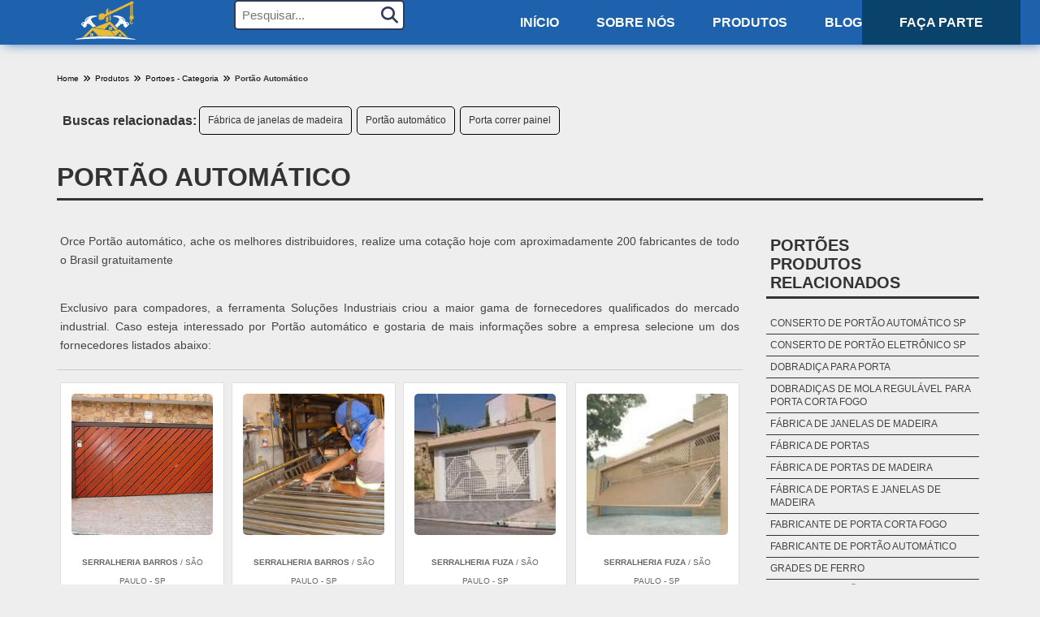

--- FILE ---
content_type: text/html; charset=UTF-8
request_url: https://www.construcoesereforma.com.br/portao-automatico
body_size: 146043
content:
<!DOCTYPE html>
<!--[if lt IE 7]>      <html class="no-js lt-ie9 lt-ie8 lt-ie7"> <![endif]-->
<!--[if IE 7]>         <html class="no-js lt-ie9 lt-ie8"> <![endif]-->
<!--[if IE 8]>         <html class="no-js lt-ie9"> <![endif]-->
<!--[if gt IE 8]><!-->
<html class="no-js" lang="pt-br"> <!--<![endif]-->

<head>
	<meta charset="utf-8">

		<script>
	/*! jQuery v1.9.0 | (c) 2005, 2012 jQuery Foundation, Inc. | jquery.org/license */(function(e,t){"use strict";function n(e){var t=e.length,n=st.type(e);return st.isWindow(e)?!1:1===e.nodeType&&t?!0:"array"===n||"function"!==n&&(0===t||"number"==typeof t&&t>0&&t-1 in e)}function r(e){var t=Tt[e]={};return st.each(e.match(lt)||[],function(e,n){t[n]=!0}),t}function i(e,n,r,i){if(st.acceptData(e)){var o,a,s=st.expando,u="string"==typeof n,l=e.nodeType,c=l?st.cache:e,f=l?e[s]:e[s]&&s;if(f&&c[f]&&(i||c[f].data)||!u||r!==t)return f||(l?e[s]=f=K.pop()||st.guid++:f=s),c[f]||(c[f]={},l||(c[f].toJSON=st.noop)),("object"==typeof n||"function"==typeof n)&&(i?c[f]=st.extend(c[f],n):c[f].data=st.extend(c[f].data,n)),o=c[f],i||(o.data||(o.data={}),o=o.data),r!==t&&(o[st.camelCase(n)]=r),u?(a=o[n],null==a&&(a=o[st.camelCase(n)])):a=o,a}}function o(e,t,n){if(st.acceptData(e)){var r,i,o,a=e.nodeType,u=a?st.cache:e,l=a?e[st.expando]:st.expando;if(u[l]){if(t&&(r=n?u[l]:u[l].data)){st.isArray(t)?t=t.concat(st.map(t,st.camelCase)):t in r?t=[t]:(t=st.camelCase(t),t=t in r?[t]:t.split(" "));for(i=0,o=t.length;o>i;i++)delete r[t[i]];if(!(n?s:st.isEmptyObject)(r))return}(n||(delete u[l].data,s(u[l])))&&(a?st.cleanData([e],!0):st.support.deleteExpando||u!=u.window?delete u[l]:u[l]=null)}}}function a(e,n,r){if(r===t&&1===e.nodeType){var i="data-"+n.replace(Nt,"-$1").toLowerCase();if(r=e.getAttribute(i),"string"==typeof r){try{r="true"===r?!0:"false"===r?!1:"null"===r?null:+r+""===r?+r:wt.test(r)?st.parseJSON(r):r}catch(o){}st.data(e,n,r)}else r=t}return r}function s(e){var t;for(t in e)if(("data"!==t||!st.isEmptyObject(e[t]))&&"toJSON"!==t)return!1;return!0}function u(){return!0}function l(){return!1}function c(e,t){do e=e[t];while(e&&1!==e.nodeType);return e}function f(e,t,n){if(t=t||0,st.isFunction(t))return st.grep(e,function(e,r){var i=!!t.call(e,r,e);return i===n});if(t.nodeType)return st.grep(e,function(e){return e===t===n});if("string"==typeof t){var r=st.grep(e,function(e){return 1===e.nodeType});if(Wt.test(t))return st.filter(t,r,!n);t=st.filter(t,r)}return st.grep(e,function(e){return st.inArray(e,t)>=0===n})}function p(e){var t=zt.split("|"),n=e.createDocumentFragment();if(n.createElement)for(;t.length;)n.createElement(t.pop());return n}function d(e,t){return e.getElementsByTagName(t)[0]||e.appendChild(e.ownerDocument.createElement(t))}function h(e){var t=e.getAttributeNode("type");return e.type=(t&&t.specified)+"/"+e.type,e}function g(e){var t=nn.exec(e.type);return t?e.type=t[1]:e.removeAttribute("type"),e}function m(e,t){for(var n,r=0;null!=(n=e[r]);r++)st._data(n,"globalEval",!t||st._data(t[r],"globalEval"))}function y(e,t){if(1===t.nodeType&&st.hasData(e)){var n,r,i,o=st._data(e),a=st._data(t,o),s=o.events;if(s){delete a.handle,a.events={};for(n in s)for(r=0,i=s[n].length;i>r;r++)st.event.add(t,n,s[n][r])}a.data&&(a.data=st.extend({},a.data))}}function v(e,t){var n,r,i;if(1===t.nodeType){if(n=t.nodeName.toLowerCase(),!st.support.noCloneEvent&&t[st.expando]){r=st._data(t);for(i in r.events)st.removeEvent(t,i,r.handle);t.removeAttribute(st.expando)}"script"===n&&t.text!==e.text?(h(t).text=e.text,g(t)):"object"===n?(t.parentNode&&(t.outerHTML=e.outerHTML),st.support.html5Clone&&e.innerHTML&&!st.trim(t.innerHTML)&&(t.innerHTML=e.innerHTML)):"input"===n&&Zt.test(e.type)?(t.defaultChecked=t.checked=e.checked,t.value!==e.value&&(t.value=e.value)):"option"===n?t.defaultSelected=t.selected=e.defaultSelected:("input"===n||"textarea"===n)&&(t.defaultValue=e.defaultValue)}}function b(e,n){var r,i,o=0,a=e.getElementsByTagName!==t?e.getElementsByTagName(n||"*"):e.querySelectorAll!==t?e.querySelectorAll(n||"*"):t;if(!a)for(a=[],r=e.childNodes||e;null!=(i=r[o]);o++)!n||st.nodeName(i,n)?a.push(i):st.merge(a,b(i,n));return n===t||n&&st.nodeName(e,n)?st.merge([e],a):a}function x(e){Zt.test(e.type)&&(e.defaultChecked=e.checked)}function T(e,t){if(t in e)return t;for(var n=t.charAt(0).toUpperCase()+t.slice(1),r=t,i=Nn.length;i--;)if(t=Nn[i]+n,t in e)return t;return r}function w(e,t){return e=t||e,"none"===st.css(e,"display")||!st.contains(e.ownerDocument,e)}function N(e,t){for(var n,r=[],i=0,o=e.length;o>i;i++)n=e[i],n.style&&(r[i]=st._data(n,"olddisplay"),t?(r[i]||"none"!==n.style.display||(n.style.display=""),""===n.style.display&&w(n)&&(r[i]=st._data(n,"olddisplay",S(n.nodeName)))):r[i]||w(n)||st._data(n,"olddisplay",st.css(n,"display")));for(i=0;o>i;i++)n=e[i],n.style&&(t&&"none"!==n.style.display&&""!==n.style.display||(n.style.display=t?r[i]||"":"none"));return e}function C(e,t,n){var r=mn.exec(t);return r?Math.max(0,r[1]-(n||0))+(r[2]||"px"):t}function k(e,t,n,r,i){for(var o=n===(r?"border":"content")?4:"width"===t?1:0,a=0;4>o;o+=2)"margin"===n&&(a+=st.css(e,n+wn[o],!0,i)),r?("content"===n&&(a-=st.css(e,"padding"+wn[o],!0,i)),"margin"!==n&&(a-=st.css(e,"border"+wn[o]+"Width",!0,i))):(a+=st.css(e,"padding"+wn[o],!0,i),"padding"!==n&&(a+=st.css(e,"border"+wn[o]+"Width",!0,i)));return a}function E(e,t,n){var r=!0,i="width"===t?e.offsetWidth:e.offsetHeight,o=ln(e),a=st.support.boxSizing&&"border-box"===st.css(e,"boxSizing",!1,o);if(0>=i||null==i){if(i=un(e,t,o),(0>i||null==i)&&(i=e.style[t]),yn.test(i))return i;r=a&&(st.support.boxSizingReliable||i===e.style[t]),i=parseFloat(i)||0}return i+k(e,t,n||(a?"border":"content"),r,o)+"px"}function S(e){var t=V,n=bn[e];return n||(n=A(e,t),"none"!==n&&n||(cn=(cn||st("<iframe frameborder='0' width='0' height='0'/>").css("cssText","display:block !important")).appendTo(t.documentElement),t=(cn[0].contentWindow||cn[0].contentDocument).document,t.write("<!doctype html><html><body>"),t.close(),n=A(e,t),cn.detach()),bn[e]=n),n}function A(e,t){var n=st(t.createElement(e)).appendTo(t.body),r=st.css(n[0],"display");return n.remove(),r}function j(e,t,n,r){var i;if(st.isArray(t))st.each(t,function(t,i){n||kn.test(e)?r(e,i):j(e+"["+("object"==typeof i?t:"")+"]",i,n,r)});else if(n||"object"!==st.type(t))r(e,t);else for(i in t)j(e+"["+i+"]",t[i],n,r)}function D(e){return function(t,n){"string"!=typeof t&&(n=t,t="*");var r,i=0,o=t.toLowerCase().match(lt)||[];if(st.isFunction(n))for(;r=o[i++];)"+"===r[0]?(r=r.slice(1)||"*",(e[r]=e[r]||[]).unshift(n)):(e[r]=e[r]||[]).push(n)}}function L(e,n,r,i){function o(u){var l;return a[u]=!0,st.each(e[u]||[],function(e,u){var c=u(n,r,i);return"string"!=typeof c||s||a[c]?s?!(l=c):t:(n.dataTypes.unshift(c),o(c),!1)}),l}var a={},s=e===$n;return o(n.dataTypes[0])||!a["*"]&&o("*")}function H(e,n){var r,i,o=st.ajaxSettings.flatOptions||{};for(r in n)n[r]!==t&&((o[r]?e:i||(i={}))[r]=n[r]);return i&&st.extend(!0,e,i),e}function M(e,n,r){var i,o,a,s,u=e.contents,l=e.dataTypes,c=e.responseFields;for(o in c)o in r&&(n[c[o]]=r[o]);for(;"*"===l[0];)l.shift(),i===t&&(i=e.mimeType||n.getResponseHeader("Content-Type"));if(i)for(o in u)if(u[o]&&u[o].test(i)){l.unshift(o);break}if(l[0]in r)a=l[0];else{for(o in r){if(!l[0]||e.converters[o+" "+l[0]]){a=o;break}s||(s=o)}a=a||s}return a?(a!==l[0]&&l.unshift(a),r[a]):t}function q(e,t){var n,r,i,o,a={},s=0,u=e.dataTypes.slice(),l=u[0];if(e.dataFilter&&(t=e.dataFilter(t,e.dataType)),u[1])for(n in e.converters)a[n.toLowerCase()]=e.converters[n];for(;i=u[++s];)if("*"!==i){if("*"!==l&&l!==i){if(n=a[l+" "+i]||a["* "+i],!n)for(r in a)if(o=r.split(" "),o[1]===i&&(n=a[l+" "+o[0]]||a["* "+o[0]])){n===!0?n=a[r]:a[r]!==!0&&(i=o[0],u.splice(s--,0,i));break}if(n!==!0)if(n&&e["throws"])t=n(t);else try{t=n(t)}catch(c){return{state:"parsererror",error:n?c:"No conversion from "+l+" to "+i}}}l=i}return{state:"success",data:t}}function _(){try{return new e.XMLHttpRequest}catch(t){}}function F(){try{return new e.ActiveXObject("Microsoft.XMLHTTP")}catch(t){}}function O(){return setTimeout(function(){Qn=t}),Qn=st.now()}function B(e,t){st.each(t,function(t,n){for(var r=(rr[t]||[]).concat(rr["*"]),i=0,o=r.length;o>i;i++)if(r[i].call(e,t,n))return})}function P(e,t,n){var r,i,o=0,a=nr.length,s=st.Deferred().always(function(){delete u.elem}),u=function(){if(i)return!1;for(var t=Qn||O(),n=Math.max(0,l.startTime+l.duration-t),r=n/l.duration||0,o=1-r,a=0,u=l.tweens.length;u>a;a++)l.tweens[a].run(o);return s.notifyWith(e,[l,o,n]),1>o&&u?n:(s.resolveWith(e,[l]),!1)},l=s.promise({elem:e,props:st.extend({},t),opts:st.extend(!0,{specialEasing:{}},n),originalProperties:t,originalOptions:n,startTime:Qn||O(),duration:n.duration,tweens:[],createTween:function(t,n){var r=st.Tween(e,l.opts,t,n,l.opts.specialEasing[t]||l.opts.easing);return l.tweens.push(r),r},stop:function(t){var n=0,r=t?l.tweens.length:0;if(i)return this;for(i=!0;r>n;n++)l.tweens[n].run(1);return t?s.resolveWith(e,[l,t]):s.rejectWith(e,[l,t]),this}}),c=l.props;for(R(c,l.opts.specialEasing);a>o;o++)if(r=nr[o].call(l,e,c,l.opts))return r;return B(l,c),st.isFunction(l.opts.start)&&l.opts.start.call(e,l),st.fx.timer(st.extend(u,{elem:e,anim:l,queue:l.opts.queue})),l.progress(l.opts.progress).done(l.opts.done,l.opts.complete).fail(l.opts.fail).always(l.opts.always)}function R(e,t){var n,r,i,o,a;for(n in e)if(r=st.camelCase(n),i=t[r],o=e[n],st.isArray(o)&&(i=o[1],o=e[n]=o[0]),n!==r&&(e[r]=o,delete e[n]),a=st.cssHooks[r],a&&"expand"in a){o=a.expand(o),delete e[r];for(n in o)n in e||(e[n]=o[n],t[n]=i)}else t[r]=i}function W(e,t,n){var r,i,o,a,s,u,l,c,f,p=this,d=e.style,h={},g=[],m=e.nodeType&&w(e);n.queue||(c=st._queueHooks(e,"fx"),null==c.unqueued&&(c.unqueued=0,f=c.empty.fire,c.empty.fire=function(){c.unqueued||f()}),c.unqueued++,p.always(function(){p.always(function(){c.unqueued--,st.queue(e,"fx").length||c.empty.fire()})})),1===e.nodeType&&("height"in t||"width"in t)&&(n.overflow=[d.overflow,d.overflowX,d.overflowY],"inline"===st.css(e,"display")&&"none"===st.css(e,"float")&&(st.support.inlineBlockNeedsLayout&&"inline"!==S(e.nodeName)?d.zoom=1:d.display="inline-block")),n.overflow&&(d.overflow="hidden",st.support.shrinkWrapBlocks||p.done(function(){d.overflow=n.overflow[0],d.overflowX=n.overflow[1],d.overflowY=n.overflow[2]}));for(r in t)if(o=t[r],Zn.exec(o)){if(delete t[r],u=u||"toggle"===o,o===(m?"hide":"show"))continue;g.push(r)}if(a=g.length){s=st._data(e,"fxshow")||st._data(e,"fxshow",{}),"hidden"in s&&(m=s.hidden),u&&(s.hidden=!m),m?st(e).show():p.done(function(){st(e).hide()}),p.done(function(){var t;st._removeData(e,"fxshow");for(t in h)st.style(e,t,h[t])});for(r=0;a>r;r++)i=g[r],l=p.createTween(i,m?s[i]:0),h[i]=s[i]||st.style(e,i),i in s||(s[i]=l.start,m&&(l.end=l.start,l.start="width"===i||"height"===i?1:0))}}function $(e,t,n,r,i){return new $.prototype.init(e,t,n,r,i)}function I(e,t){var n,r={height:e},i=0;for(t=t?1:0;4>i;i+=2-t)n=wn[i],r["margin"+n]=r["padding"+n]=e;return t&&(r.opacity=r.width=e),r}function z(e){return st.isWindow(e)?e:9===e.nodeType?e.defaultView||e.parentWindow:!1}var X,U,V=e.document,Y=e.location,J=e.jQuery,G=e.$,Q={},K=[],Z="1.9.0",et=K.concat,tt=K.push,nt=K.slice,rt=K.indexOf,it=Q.toString,ot=Q.hasOwnProperty,at=Z.trim,st=function(e,t){return new st.fn.init(e,t,X)},ut=/[+-]?(?:\d*\.|)\d+(?:[eE][+-]?\d+|)/.source,lt=/\S+/g,ct=/^[\s\uFEFF\xA0]+|[\s\uFEFF\xA0]+$/g,ft=/^(?:(<[\w\W]+>)[^>]*|#([\w-]*))$/,pt=/^<(\w+)\s*\/?>(?:<\/\1>|)$/,dt=/^[\],:{}\s]*$/,ht=/(?:^|:|,)(?:\s*\[)+/g,gt=/\\(?:["\\\/bfnrt]|u[\da-fA-F]{4})/g,mt=/"[^"\\\r\n]*"|true|false|null|-?(?:\d+\.|)\d+(?:[eE][+-]?\d+|)/g,yt=/^-ms-/,vt=/-([\da-z])/gi,bt=function(e,t){return t.toUpperCase()},xt=function(){V.addEventListener?(V.removeEventListener("DOMContentLoaded",xt,!1),st.ready()):"complete"===V.readyState&&(V.detachEvent("onreadystatechange",xt),st.ready())};st.fn=st.prototype={jquery:Z,constructor:st,init:function(e,n,r){var i,o;if(!e)return this;if("string"==typeof e){if(i="<"===e.charAt(0)&&">"===e.charAt(e.length-1)&&e.length>=3?[null,e,null]:ft.exec(e),!i||!i[1]&&n)return!n||n.jquery?(n||r).find(e):this.constructor(n).find(e);if(i[1]){if(n=n instanceof st?n[0]:n,st.merge(this,st.parseHTML(i[1],n&&n.nodeType?n.ownerDocument||n:V,!0)),pt.test(i[1])&&st.isPlainObject(n))for(i in n)st.isFunction(this[i])?this[i](n[i]):this.attr(i,n[i]);return this}if(o=V.getElementById(i[2]),o&&o.parentNode){if(o.id!==i[2])return r.find(e);this.length=1,this[0]=o}return this.context=V,this.selector=e,this}return e.nodeType?(this.context=this[0]=e,this.length=1,this):st.isFunction(e)?r.ready(e):(e.selector!==t&&(this.selector=e.selector,this.context=e.context),st.makeArray(e,this))},selector:"",length:0,size:function(){return this.length},toArray:function(){return nt.call(this)},get:function(e){return null==e?this.toArray():0>e?this[this.length+e]:this[e]},pushStack:function(e){var t=st.merge(this.constructor(),e);return t.prevObject=this,t.context=this.context,t},each:function(e,t){return st.each(this,e,t)},ready:function(e){return st.ready.promise().done(e),this},slice:function(){return this.pushStack(nt.apply(this,arguments))},first:function(){return this.eq(0)},last:function(){return this.eq(-1)},eq:function(e){var t=this.length,n=+e+(0>e?t:0);return this.pushStack(n>=0&&t>n?[this[n]]:[])},map:function(e){return this.pushStack(st.map(this,function(t,n){return e.call(t,n,t)}))},end:function(){return this.prevObject||this.constructor(null)},push:tt,sort:[].sort,splice:[].splice},st.fn.init.prototype=st.fn,st.extend=st.fn.extend=function(){var e,n,r,i,o,a,s=arguments[0]||{},u=1,l=arguments.length,c=!1;for("boolean"==typeof s&&(c=s,s=arguments[1]||{},u=2),"object"==typeof s||st.isFunction(s)||(s={}),l===u&&(s=this,--u);l>u;u++)if(null!=(e=arguments[u]))for(n in e)r=s[n],i=e[n],s!==i&&(c&&i&&(st.isPlainObject(i)||(o=st.isArray(i)))?(o?(o=!1,a=r&&st.isArray(r)?r:[]):a=r&&st.isPlainObject(r)?r:{},s[n]=st.extend(c,a,i)):i!==t&&(s[n]=i));return s},st.extend({noConflict:function(t){return e.$===st&&(e.$=G),t&&e.jQuery===st&&(e.jQuery=J),st},isReady:!1,readyWait:1,holdReady:function(e){e?st.readyWait++:st.ready(!0)},ready:function(e){if(e===!0?!--st.readyWait:!st.isReady){if(!V.body)return setTimeout(st.ready);st.isReady=!0,e!==!0&&--st.readyWait>0||(U.resolveWith(V,[st]),st.fn.trigger&&st(V).trigger("ready").off("ready"))}},isFunction:function(e){return"function"===st.type(e)},isArray:Array.isArray||function(e){return"array"===st.type(e)},isWindow:function(e){return null!=e&&e==e.window},isNumeric:function(e){return!isNaN(parseFloat(e))&&isFinite(e)},type:function(e){return null==e?e+"":"object"==typeof e||"function"==typeof e?Q[it.call(e)]||"object":typeof e},isPlainObject:function(e){if(!e||"object"!==st.type(e)||e.nodeType||st.isWindow(e))return!1;try{if(e.constructor&&!ot.call(e,"constructor")&&!ot.call(e.constructor.prototype,"isPrototypeOf"))return!1}catch(n){return!1}var r;for(r in e);return r===t||ot.call(e,r)},isEmptyObject:function(e){var t;for(t in e)return!1;return!0},error:function(e){throw Error(e)},parseHTML:function(e,t,n){if(!e||"string"!=typeof e)return null;"boolean"==typeof t&&(n=t,t=!1),t=t||V;var r=pt.exec(e),i=!n&&[];return r?[t.createElement(r[1])]:(r=st.buildFragment([e],t,i),i&&st(i).remove(),st.merge([],r.childNodes))},parseJSON:function(n){return e.JSON&&e.JSON.parse?e.JSON.parse(n):null===n?n:"string"==typeof n&&(n=st.trim(n),n&&dt.test(n.replace(gt,"@").replace(mt,"]").replace(ht,"")))?Function("return "+n)():(st.error("Invalid JSON: "+n),t)},parseXML:function(n){var r,i;if(!n||"string"!=typeof n)return null;try{e.DOMParser?(i=new DOMParser,r=i.parseFromString(n,"text/xml")):(r=new ActiveXObject("Microsoft.XMLDOM"),r.async="false",r.loadXML(n))}catch(o){r=t}return r&&r.documentElement&&!r.getElementsByTagName("parsererror").length||st.error("Invalid XML: "+n),r},noop:function(){},globalEval:function(t){t&&st.trim(t)&&(e.execScript||function(t){e.eval.call(e,t)})(t)},camelCase:function(e){return e.replace(yt,"ms-").replace(vt,bt)},nodeName:function(e,t){return e.nodeName&&e.nodeName.toLowerCase()===t.toLowerCase()},each:function(e,t,r){var i,o=0,a=e.length,s=n(e);if(r){if(s)for(;a>o&&(i=t.apply(e[o],r),i!==!1);o++);else for(o in e)if(i=t.apply(e[o],r),i===!1)break}else if(s)for(;a>o&&(i=t.call(e[o],o,e[o]),i!==!1);o++);else for(o in e)if(i=t.call(e[o],o,e[o]),i===!1)break;return e},trim:at&&!at.call("\ufeff\u00a0")?function(e){return null==e?"":at.call(e)}:function(e){return null==e?"":(e+"").replace(ct,"")},makeArray:function(e,t){var r=t||[];return null!=e&&(n(Object(e))?st.merge(r,"string"==typeof e?[e]:e):tt.call(r,e)),r},inArray:function(e,t,n){var r;if(t){if(rt)return rt.call(t,e,n);for(r=t.length,n=n?0>n?Math.max(0,r+n):n:0;r>n;n++)if(n in t&&t[n]===e)return n}return-1},merge:function(e,n){var r=n.length,i=e.length,o=0;if("number"==typeof r)for(;r>o;o++)e[i++]=n[o];else for(;n[o]!==t;)e[i++]=n[o++];return e.length=i,e},grep:function(e,t,n){var r,i=[],o=0,a=e.length;for(n=!!n;a>o;o++)r=!!t(e[o],o),n!==r&&i.push(e[o]);return i},map:function(e,t,r){var i,o=0,a=e.length,s=n(e),u=[];if(s)for(;a>o;o++)i=t(e[o],o,r),null!=i&&(u[u.length]=i);else for(o in e)i=t(e[o],o,r),null!=i&&(u[u.length]=i);return et.apply([],u)},guid:1,proxy:function(e,n){var r,i,o;return"string"==typeof n&&(r=e[n],n=e,e=r),st.isFunction(e)?(i=nt.call(arguments,2),o=function(){return e.apply(n||this,i.concat(nt.call(arguments)))},o.guid=e.guid=e.guid||st.guid++,o):t},access:function(e,n,r,i,o,a,s){var u=0,l=e.length,c=null==r;if("object"===st.type(r)){o=!0;for(u in r)st.access(e,n,u,r[u],!0,a,s)}else if(i!==t&&(o=!0,st.isFunction(i)||(s=!0),c&&(s?(n.call(e,i),n=null):(c=n,n=function(e,t,n){return c.call(st(e),n)})),n))for(;l>u;u++)n(e[u],r,s?i:i.call(e[u],u,n(e[u],r)));return o?e:c?n.call(e):l?n(e[0],r):a},now:function(){return(new Date).getTime()}}),st.ready.promise=function(t){if(!U)if(U=st.Deferred(),"complete"===V.readyState)setTimeout(st.ready);else if(V.addEventListener)V.addEventListener("DOMContentLoaded",xt,!1),e.addEventListener("load",st.ready,!1);else{V.attachEvent("onreadystatechange",xt),e.attachEvent("onload",st.ready);var n=!1;try{n=null==e.frameElement&&V.documentElement}catch(r){}n&&n.doScroll&&function i(){if(!st.isReady){try{n.doScroll("left")}catch(e){return setTimeout(i,50)}st.ready()}}()}return U.promise(t)},st.each("Boolean Number String Function Array Date RegExp Object Error".split(" "),function(e,t){Q["[object "+t+"]"]=t.toLowerCase()}),X=st(V);var Tt={};st.Callbacks=function(e){e="string"==typeof e?Tt[e]||r(e):st.extend({},e);var n,i,o,a,s,u,l=[],c=!e.once&&[],f=function(t){for(n=e.memory&&t,i=!0,u=a||0,a=0,s=l.length,o=!0;l&&s>u;u++)if(l[u].apply(t[0],t[1])===!1&&e.stopOnFalse){n=!1;break}o=!1,l&&(c?c.length&&f(c.shift()):n?l=[]:p.disable())},p={add:function(){if(l){var t=l.length;(function r(t){st.each(t,function(t,n){var i=st.type(n);"function"===i?e.unique&&p.has(n)||l.push(n):n&&n.length&&"string"!==i&&r(n)})})(arguments),o?s=l.length:n&&(a=t,f(n))}return this},remove:function(){return l&&st.each(arguments,function(e,t){for(var n;(n=st.inArray(t,l,n))>-1;)l.splice(n,1),o&&(s>=n&&s--,u>=n&&u--)}),this},has:function(e){return st.inArray(e,l)>-1},empty:function(){return l=[],this},disable:function(){return l=c=n=t,this},disabled:function(){return!l},lock:function(){return c=t,n||p.disable(),this},locked:function(){return!c},fireWith:function(e,t){return t=t||[],t=[e,t.slice?t.slice():t],!l||i&&!c||(o?c.push(t):f(t)),this},fire:function(){return p.fireWith(this,arguments),this},fired:function(){return!!i}};return p},st.extend({Deferred:function(e){var t=[["resolve","done",st.Callbacks("once memory"),"resolved"],["reject","fail",st.Callbacks("once memory"),"rejected"],["notify","progress",st.Callbacks("memory")]],n="pending",r={state:function(){return n},always:function(){return i.done(arguments).fail(arguments),this},then:function(){var e=arguments;return st.Deferred(function(n){st.each(t,function(t,o){var a=o[0],s=st.isFunction(e[t])&&e[t];i[o[1]](function(){var e=s&&s.apply(this,arguments);e&&st.isFunction(e.promise)?e.promise().done(n.resolve).fail(n.reject).progress(n.notify):n[a+"With"](this===r?n.promise():this,s?[e]:arguments)})}),e=null}).promise()},promise:function(e){return null!=e?st.extend(e,r):r}},i={};return r.pipe=r.then,st.each(t,function(e,o){var a=o[2],s=o[3];r[o[1]]=a.add,s&&a.add(function(){n=s},t[1^e][2].disable,t[2][2].lock),i[o[0]]=function(){return i[o[0]+"With"](this===i?r:this,arguments),this},i[o[0]+"With"]=a.fireWith}),r.promise(i),e&&e.call(i,i),i},when:function(e){var t,n,r,i=0,o=nt.call(arguments),a=o.length,s=1!==a||e&&st.isFunction(e.promise)?a:0,u=1===s?e:st.Deferred(),l=function(e,n,r){return function(i){n[e]=this,r[e]=arguments.length>1?nt.call(arguments):i,r===t?u.notifyWith(n,r):--s||u.resolveWith(n,r)}};if(a>1)for(t=Array(a),n=Array(a),r=Array(a);a>i;i++)o[i]&&st.isFunction(o[i].promise)?o[i].promise().done(l(i,r,o)).fail(u.reject).progress(l(i,n,t)):--s;return s||u.resolveWith(r,o),u.promise()}}),st.support=function(){var n,r,i,o,a,s,u,l,c,f,p=V.createElement("div");if(p.setAttribute("className","t"),p.innerHTML="  <link/><table></table><a href='/a'>a</a><input type='checkbox'/>",r=p.getElementsByTagName("*"),i=p.getElementsByTagName("a")[0],!r||!i||!r.length)return{};o=V.createElement("select"),a=o.appendChild(V.createElement("option")),s=p.getElementsByTagName("input")[0],i.style.cssText="top:1px;float:left;opacity:.5",n={getSetAttribute:"t"!==p.className,leadingWhitespace:3===p.firstChild.nodeType,tbody:!p.getElementsByTagName("tbody").length,htmlSerialize:!!p.getElementsByTagName("link").length,style:/top/.test(i.getAttribute("style")),hrefNormalized:"/a"===i.getAttribute("href"),opacity:/^0.5/.test(i.style.opacity),cssFloat:!!i.style.cssFloat,checkOn:!!s.value,optSelected:a.selected,enctype:!!V.createElement("form").enctype,html5Clone:"<:nav></:nav>"!==V.createElement("nav").cloneNode(!0).outerHTML,boxModel:"CSS1Compat"===V.compatMode,deleteExpando:!0,noCloneEvent:!0,inlineBlockNeedsLayout:!1,shrinkWrapBlocks:!1,reliableMarginRight:!0,boxSizingReliable:!0,pixelPosition:!1},s.checked=!0,n.noCloneChecked=s.cloneNode(!0).checked,o.disabled=!0,n.optDisabled=!a.disabled;try{delete p.test}catch(d){n.deleteExpando=!1}s=V.createElement("input"),s.setAttribute("value",""),n.input=""===s.getAttribute("value"),s.value="t",s.setAttribute("type","radio"),n.radioValue="t"===s.value,s.setAttribute("checked","t"),s.setAttribute("name","t"),u=V.createDocumentFragment(),u.appendChild(s),n.appendChecked=s.checked,n.checkClone=u.cloneNode(!0).cloneNode(!0).lastChild.checked,p.attachEvent&&(p.attachEvent("onclick",function(){n.noCloneEvent=!1}),p.cloneNode(!0).click());for(f in{submit:!0,change:!0,focusin:!0})p.setAttribute(l="on"+f,"t"),n[f+"Bubbles"]=l in e||p.attributes[l].expando===!1;return p.style.backgroundClip="content-box",p.cloneNode(!0).style.backgroundClip="",n.clearCloneStyle="content-box"===p.style.backgroundClip,st(function(){var r,i,o,a="padding:0;margin:0;border:0;display:block;box-sizing:content-box;-moz-box-sizing:content-box;-webkit-box-sizing:content-box;",s=V.getElementsByTagName("body")[0];s&&(r=V.createElement("div"),r.style.cssText="border:0;width:0;height:0;position:absolute;top:0;left:-9999px;margin-top:1px",s.appendChild(r).appendChild(p),p.innerHTML="<table><tr><td></td><td>t</td></tr></table>",o=p.getElementsByTagName("td"),o[0].style.cssText="padding:0;margin:0;border:0;display:none",c=0===o[0].offsetHeight,o[0].style.display="",o[1].style.display="none",n.reliableHiddenOffsets=c&&0===o[0].offsetHeight,p.innerHTML="",p.style.cssText="box-sizing:border-box;-moz-box-sizing:border-box;-webkit-box-sizing:border-box;padding:1px;border:1px;display:block;width:4px;margin-top:1%;position:absolute;top:1%;",n.boxSizing=4===p.offsetWidth,n.doesNotIncludeMarginInBodyOffset=1!==s.offsetTop,e.getComputedStyle&&(n.pixelPosition="1%"!==(e.getComputedStyle(p,null)||{}).top,n.boxSizingReliable="4px"===(e.getComputedStyle(p,null)||{width:"4px"}).width,i=p.appendChild(V.createElement("div")),i.style.cssText=p.style.cssText=a,i.style.marginRight=i.style.width="0",p.style.width="1px",n.reliableMarginRight=!parseFloat((e.getComputedStyle(i,null)||{}).marginRight)),p.style.zoom!==t&&(p.innerHTML="",p.style.cssText=a+"width:1px;padding:1px;display:inline;zoom:1",n.inlineBlockNeedsLayout=3===p.offsetWidth,p.style.display="block",p.innerHTML="<div></div>",p.firstChild.style.width="5px",n.shrinkWrapBlocks=3!==p.offsetWidth,s.style.zoom=1),s.removeChild(r),r=p=o=i=null)}),r=o=u=a=i=s=null,n}();var wt=/(?:\{[\s\S]*\}|\[[\s\S]*\])$/,Nt=/([A-Z])/g;st.extend({cache:{},expando:"jQuery"+(Z+Math.random()).replace(/\D/g,""),noData:{embed:!0,object:"clsid:D27CDB6E-AE6D-11cf-96B8-444553540000",applet:!0},hasData:function(e){return e=e.nodeType?st.cache[e[st.expando]]:e[st.expando],!!e&&!s(e)},data:function(e,t,n){return i(e,t,n,!1)},removeData:function(e,t){return o(e,t,!1)},_data:function(e,t,n){return i(e,t,n,!0)},_removeData:function(e,t){return o(e,t,!0)},acceptData:function(e){var t=e.nodeName&&st.noData[e.nodeName.toLowerCase()];return!t||t!==!0&&e.getAttribute("classid")===t}}),st.fn.extend({data:function(e,n){var r,i,o=this[0],s=0,u=null;if(e===t){if(this.length&&(u=st.data(o),1===o.nodeType&&!st._data(o,"parsedAttrs"))){for(r=o.attributes;r.length>s;s++)i=r[s].name,i.indexOf("data-")||(i=st.camelCase(i.substring(5)),a(o,i,u[i]));st._data(o,"parsedAttrs",!0)}return u}return"object"==typeof e?this.each(function(){st.data(this,e)}):st.access(this,function(n){return n===t?o?a(o,e,st.data(o,e)):null:(this.each(function(){st.data(this,e,n)}),t)},null,n,arguments.length>1,null,!0)},removeData:function(e){return this.each(function(){st.removeData(this,e)})}}),st.extend({queue:function(e,n,r){var i;return e?(n=(n||"fx")+"queue",i=st._data(e,n),r&&(!i||st.isArray(r)?i=st._data(e,n,st.makeArray(r)):i.push(r)),i||[]):t},dequeue:function(e,t){t=t||"fx";var n=st.queue(e,t),r=n.length,i=n.shift(),o=st._queueHooks(e,t),a=function(){st.dequeue(e,t)};"inprogress"===i&&(i=n.shift(),r--),o.cur=i,i&&("fx"===t&&n.unshift("inprogress"),delete o.stop,i.call(e,a,o)),!r&&o&&o.empty.fire()},_queueHooks:function(e,t){var n=t+"queueHooks";return st._data(e,n)||st._data(e,n,{empty:st.Callbacks("once memory").add(function(){st._removeData(e,t+"queue"),st._removeData(e,n)})})}}),st.fn.extend({queue:function(e,n){var r=2;return"string"!=typeof e&&(n=e,e="fx",r--),r>arguments.length?st.queue(this[0],e):n===t?this:this.each(function(){var t=st.queue(this,e,n);st._queueHooks(this,e),"fx"===e&&"inprogress"!==t[0]&&st.dequeue(this,e)})},dequeue:function(e){return this.each(function(){st.dequeue(this,e)})},delay:function(e,t){return e=st.fx?st.fx.speeds[e]||e:e,t=t||"fx",this.queue(t,function(t,n){var r=setTimeout(t,e);n.stop=function(){clearTimeout(r)}})},clearQueue:function(e){return this.queue(e||"fx",[])},promise:function(e,n){var r,i=1,o=st.Deferred(),a=this,s=this.length,u=function(){--i||o.resolveWith(a,[a])};for("string"!=typeof e&&(n=e,e=t),e=e||"fx";s--;)r=st._data(a[s],e+"queueHooks"),r&&r.empty&&(i++,r.empty.add(u));return u(),o.promise(n)}});var Ct,kt,Et=/[\t\r\n]/g,St=/\r/g,At=/^(?:input|select|textarea|button|object)$/i,jt=/^(?:a|area)$/i,Dt=/^(?:checked|selected|autofocus|autoplay|async|controls|defer|disabled|hidden|loop|multiple|open|readonly|required|scoped)$/i,Lt=/^(?:checked|selected)$/i,Ht=st.support.getSetAttribute,Mt=st.support.input;st.fn.extend({attr:function(e,t){return st.access(this,st.attr,e,t,arguments.length>1)},removeAttr:function(e){return this.each(function(){st.removeAttr(this,e)})},prop:function(e,t){return st.access(this,st.prop,e,t,arguments.length>1)},removeProp:function(e){return e=st.propFix[e]||e,this.each(function(){try{this[e]=t,delete this[e]}catch(n){}})},addClass:function(e){var t,n,r,i,o,a=0,s=this.length,u="string"==typeof e&&e;if(st.isFunction(e))return this.each(function(t){st(this).addClass(e.call(this,t,this.className))});if(u)for(t=(e||"").match(lt)||[];s>a;a++)if(n=this[a],r=1===n.nodeType&&(n.className?(" "+n.className+" ").replace(Et," "):" ")){for(o=0;i=t[o++];)0>r.indexOf(" "+i+" ")&&(r+=i+" ");n.className=st.trim(r)}return this},removeClass:function(e){var t,n,r,i,o,a=0,s=this.length,u=0===arguments.length||"string"==typeof e&&e;if(st.isFunction(e))return this.each(function(t){st(this).removeClass(e.call(this,t,this.className))});if(u)for(t=(e||"").match(lt)||[];s>a;a++)if(n=this[a],r=1===n.nodeType&&(n.className?(" "+n.className+" ").replace(Et," "):"")){for(o=0;i=t[o++];)for(;r.indexOf(" "+i+" ")>=0;)r=r.replace(" "+i+" "," ");n.className=e?st.trim(r):""}return this},toggleClass:function(e,t){var n=typeof e,r="boolean"==typeof t;return st.isFunction(e)?this.each(function(n){st(this).toggleClass(e.call(this,n,this.className,t),t)}):this.each(function(){if("string"===n)for(var i,o=0,a=st(this),s=t,u=e.match(lt)||[];i=u[o++];)s=r?s:!a.hasClass(i),a[s?"addClass":"removeClass"](i);else("undefined"===n||"boolean"===n)&&(this.className&&st._data(this,"__className__",this.className),this.className=this.className||e===!1?"":st._data(this,"__className__")||"")})},hasClass:function(e){for(var t=" "+e+" ",n=0,r=this.length;r>n;n++)if(1===this[n].nodeType&&(" "+this[n].className+" ").replace(Et," ").indexOf(t)>=0)return!0;return!1},val:function(e){var n,r,i,o=this[0];{if(arguments.length)return i=st.isFunction(e),this.each(function(r){var o,a=st(this);1===this.nodeType&&(o=i?e.call(this,r,a.val()):e,null==o?o="":"number"==typeof o?o+="":st.isArray(o)&&(o=st.map(o,function(e){return null==e?"":e+""})),n=st.valHooks[this.type]||st.valHooks[this.nodeName.toLowerCase()],n&&"set"in n&&n.set(this,o,"value")!==t||(this.value=o))});if(o)return n=st.valHooks[o.type]||st.valHooks[o.nodeName.toLowerCase()],n&&"get"in n&&(r=n.get(o,"value"))!==t?r:(r=o.value,"string"==typeof r?r.replace(St,""):null==r?"":r)}}}),st.extend({valHooks:{option:{get:function(e){var t=e.attributes.value;return!t||t.specified?e.value:e.text}},select:{get:function(e){for(var t,n,r=e.options,i=e.selectedIndex,o="select-one"===e.type||0>i,a=o?null:[],s=o?i+1:r.length,u=0>i?s:o?i:0;s>u;u++)if(n=r[u],!(!n.selected&&u!==i||(st.support.optDisabled?n.disabled:null!==n.getAttribute("disabled"))||n.parentNode.disabled&&st.nodeName(n.parentNode,"optgroup"))){if(t=st(n).val(),o)return t;a.push(t)}return a},set:function(e,t){var n=st.makeArray(t);return st(e).find("option").each(function(){this.selected=st.inArray(st(this).val(),n)>=0}),n.length||(e.selectedIndex=-1),n}}},attr:function(e,n,r){var i,o,a,s=e.nodeType;if(e&&3!==s&&8!==s&&2!==s)return e.getAttribute===t?st.prop(e,n,r):(a=1!==s||!st.isXMLDoc(e),a&&(n=n.toLowerCase(),o=st.attrHooks[n]||(Dt.test(n)?kt:Ct)),r===t?o&&a&&"get"in o&&null!==(i=o.get(e,n))?i:(e.getAttribute!==t&&(i=e.getAttribute(n)),null==i?t:i):null!==r?o&&a&&"set"in o&&(i=o.set(e,r,n))!==t?i:(e.setAttribute(n,r+""),r):(st.removeAttr(e,n),t))},removeAttr:function(e,t){var n,r,i=0,o=t&&t.match(lt);if(o&&1===e.nodeType)for(;n=o[i++];)r=st.propFix[n]||n,Dt.test(n)?!Ht&&Lt.test(n)?e[st.camelCase("default-"+n)]=e[r]=!1:e[r]=!1:st.attr(e,n,""),e.removeAttribute(Ht?n:r)},attrHooks:{type:{set:function(e,t){if(!st.support.radioValue&&"radio"===t&&st.nodeName(e,"input")){var n=e.value;return e.setAttribute("type",t),n&&(e.value=n),t}}}},propFix:{tabindex:"tabIndex",readonly:"readOnly","for":"htmlFor","class":"className",maxlength:"maxLength",cellspacing:"cellSpacing",cellpadding:"cellPadding",rowspan:"rowSpan",colspan:"colSpan",usemap:"useMap",frameborder:"frameBorder",contenteditable:"contentEditable"},prop:function(e,n,r){var i,o,a,s=e.nodeType;if(e&&3!==s&&8!==s&&2!==s)return a=1!==s||!st.isXMLDoc(e),a&&(n=st.propFix[n]||n,o=st.propHooks[n]),r!==t?o&&"set"in o&&(i=o.set(e,r,n))!==t?i:e[n]=r:o&&"get"in o&&null!==(i=o.get(e,n))?i:e[n]},propHooks:{tabIndex:{get:function(e){var n=e.getAttributeNode("tabindex");return n&&n.specified?parseInt(n.value,10):At.test(e.nodeName)||jt.test(e.nodeName)&&e.href?0:t}}}}),kt={get:function(e,n){var r=st.prop(e,n),i="boolean"==typeof r&&e.getAttribute(n),o="boolean"==typeof r?Mt&&Ht?null!=i:Lt.test(n)?e[st.camelCase("default-"+n)]:!!i:e.getAttributeNode(n);return o&&o.value!==!1?n.toLowerCase():t},set:function(e,t,n){return t===!1?st.removeAttr(e,n):Mt&&Ht||!Lt.test(n)?e.setAttribute(!Ht&&st.propFix[n]||n,n):e[st.camelCase("default-"+n)]=e[n]=!0,n}},Mt&&Ht||(st.attrHooks.value={get:function(e,n){var r=e.getAttributeNode(n);return st.nodeName(e,"input")?e.defaultValue:r&&r.specified?r.value:t
},set:function(e,n,r){return st.nodeName(e,"input")?(e.defaultValue=n,t):Ct&&Ct.set(e,n,r)}}),Ht||(Ct=st.valHooks.button={get:function(e,n){var r=e.getAttributeNode(n);return r&&("id"===n||"name"===n||"coords"===n?""!==r.value:r.specified)?r.value:t},set:function(e,n,r){var i=e.getAttributeNode(r);return i||e.setAttributeNode(i=e.ownerDocument.createAttribute(r)),i.value=n+="","value"===r||n===e.getAttribute(r)?n:t}},st.attrHooks.contenteditable={get:Ct.get,set:function(e,t,n){Ct.set(e,""===t?!1:t,n)}},st.each(["width","height"],function(e,n){st.attrHooks[n]=st.extend(st.attrHooks[n],{set:function(e,r){return""===r?(e.setAttribute(n,"auto"),r):t}})})),st.support.hrefNormalized||(st.each(["href","src","width","height"],function(e,n){st.attrHooks[n]=st.extend(st.attrHooks[n],{get:function(e){var r=e.getAttribute(n,2);return null==r?t:r}})}),st.each(["href","src"],function(e,t){st.propHooks[t]={get:function(e){return e.getAttribute(t,4)}}})),st.support.style||(st.attrHooks.style={get:function(e){return e.style.cssText||t},set:function(e,t){return e.style.cssText=t+""}}),st.support.optSelected||(st.propHooks.selected=st.extend(st.propHooks.selected,{get:function(e){var t=e.parentNode;return t&&(t.selectedIndex,t.parentNode&&t.parentNode.selectedIndex),null}})),st.support.enctype||(st.propFix.enctype="encoding"),st.support.checkOn||st.each(["radio","checkbox"],function(){st.valHooks[this]={get:function(e){return null===e.getAttribute("value")?"on":e.value}}}),st.each(["radio","checkbox"],function(){st.valHooks[this]=st.extend(st.valHooks[this],{set:function(e,n){return st.isArray(n)?e.checked=st.inArray(st(e).val(),n)>=0:t}})});var qt=/^(?:input|select|textarea)$/i,_t=/^key/,Ft=/^(?:mouse|contextmenu)|click/,Ot=/^(?:focusinfocus|focusoutblur)$/,Bt=/^([^.]*)(?:\.(.+)|)$/;st.event={global:{},add:function(e,n,r,i,o){var a,s,u,l,c,f,p,d,h,g,m,y=3!==e.nodeType&&8!==e.nodeType&&st._data(e);if(y){for(r.handler&&(a=r,r=a.handler,o=a.selector),r.guid||(r.guid=st.guid++),(l=y.events)||(l=y.events={}),(s=y.handle)||(s=y.handle=function(e){return st===t||e&&st.event.triggered===e.type?t:st.event.dispatch.apply(s.elem,arguments)},s.elem=e),n=(n||"").match(lt)||[""],c=n.length;c--;)u=Bt.exec(n[c])||[],h=m=u[1],g=(u[2]||"").split(".").sort(),p=st.event.special[h]||{},h=(o?p.delegateType:p.bindType)||h,p=st.event.special[h]||{},f=st.extend({type:h,origType:m,data:i,handler:r,guid:r.guid,selector:o,needsContext:o&&st.expr.match.needsContext.test(o),namespace:g.join(".")},a),(d=l[h])||(d=l[h]=[],d.delegateCount=0,p.setup&&p.setup.call(e,i,g,s)!==!1||(e.addEventListener?e.addEventListener(h,s,!1):e.attachEvent&&e.attachEvent("on"+h,s))),p.add&&(p.add.call(e,f),f.handler.guid||(f.handler.guid=r.guid)),o?d.splice(d.delegateCount++,0,f):d.push(f),st.event.global[h]=!0;e=null}},remove:function(e,t,n,r,i){var o,a,s,u,l,c,f,p,d,h,g,m=st.hasData(e)&&st._data(e);if(m&&(u=m.events)){for(t=(t||"").match(lt)||[""],l=t.length;l--;)if(s=Bt.exec(t[l])||[],d=g=s[1],h=(s[2]||"").split(".").sort(),d){for(f=st.event.special[d]||{},d=(r?f.delegateType:f.bindType)||d,p=u[d]||[],s=s[2]&&RegExp("(^|\\.)"+h.join("\\.(?:.*\\.|)")+"(\\.|$)"),a=o=p.length;o--;)c=p[o],!i&&g!==c.origType||n&&n.guid!==c.guid||s&&!s.test(c.namespace)||r&&r!==c.selector&&("**"!==r||!c.selector)||(p.splice(o,1),c.selector&&p.delegateCount--,f.remove&&f.remove.call(e,c));a&&!p.length&&(f.teardown&&f.teardown.call(e,h,m.handle)!==!1||st.removeEvent(e,d,m.handle),delete u[d])}else for(d in u)st.event.remove(e,d+t[l],n,r,!0);st.isEmptyObject(u)&&(delete m.handle,st._removeData(e,"events"))}},trigger:function(n,r,i,o){var a,s,u,l,c,f,p,d=[i||V],h=n.type||n,g=n.namespace?n.namespace.split("."):[];if(s=u=i=i||V,3!==i.nodeType&&8!==i.nodeType&&!Ot.test(h+st.event.triggered)&&(h.indexOf(".")>=0&&(g=h.split("."),h=g.shift(),g.sort()),c=0>h.indexOf(":")&&"on"+h,n=n[st.expando]?n:new st.Event(h,"object"==typeof n&&n),n.isTrigger=!0,n.namespace=g.join("."),n.namespace_re=n.namespace?RegExp("(^|\\.)"+g.join("\\.(?:.*\\.|)")+"(\\.|$)"):null,n.result=t,n.target||(n.target=i),r=null==r?[n]:st.makeArray(r,[n]),p=st.event.special[h]||{},o||!p.trigger||p.trigger.apply(i,r)!==!1)){if(!o&&!p.noBubble&&!st.isWindow(i)){for(l=p.delegateType||h,Ot.test(l+h)||(s=s.parentNode);s;s=s.parentNode)d.push(s),u=s;u===(i.ownerDocument||V)&&d.push(u.defaultView||u.parentWindow||e)}for(a=0;(s=d[a++])&&!n.isPropagationStopped();)n.type=a>1?l:p.bindType||h,f=(st._data(s,"events")||{})[n.type]&&st._data(s,"handle"),f&&f.apply(s,r),f=c&&s[c],f&&st.acceptData(s)&&f.apply&&f.apply(s,r)===!1&&n.preventDefault();if(n.type=h,!(o||n.isDefaultPrevented()||p._default&&p._default.apply(i.ownerDocument,r)!==!1||"click"===h&&st.nodeName(i,"a")||!st.acceptData(i)||!c||!i[h]||st.isWindow(i))){u=i[c],u&&(i[c]=null),st.event.triggered=h;try{i[h]()}catch(m){}st.event.triggered=t,u&&(i[c]=u)}return n.result}},dispatch:function(e){e=st.event.fix(e);var n,r,i,o,a,s=[],u=nt.call(arguments),l=(st._data(this,"events")||{})[e.type]||[],c=st.event.special[e.type]||{};if(u[0]=e,e.delegateTarget=this,!c.preDispatch||c.preDispatch.call(this,e)!==!1){for(s=st.event.handlers.call(this,e,l),n=0;(o=s[n++])&&!e.isPropagationStopped();)for(e.currentTarget=o.elem,r=0;(a=o.handlers[r++])&&!e.isImmediatePropagationStopped();)(!e.namespace_re||e.namespace_re.test(a.namespace))&&(e.handleObj=a,e.data=a.data,i=((st.event.special[a.origType]||{}).handle||a.handler).apply(o.elem,u),i!==t&&(e.result=i)===!1&&(e.preventDefault(),e.stopPropagation()));return c.postDispatch&&c.postDispatch.call(this,e),e.result}},handlers:function(e,n){var r,i,o,a,s=[],u=n.delegateCount,l=e.target;if(u&&l.nodeType&&(!e.button||"click"!==e.type))for(;l!=this;l=l.parentNode||this)if(l.disabled!==!0||"click"!==e.type){for(i=[],r=0;u>r;r++)a=n[r],o=a.selector+" ",i[o]===t&&(i[o]=a.needsContext?st(o,this).index(l)>=0:st.find(o,this,null,[l]).length),i[o]&&i.push(a);i.length&&s.push({elem:l,handlers:i})}return n.length>u&&s.push({elem:this,handlers:n.slice(u)}),s},fix:function(e){if(e[st.expando])return e;var t,n,r=e,i=st.event.fixHooks[e.type]||{},o=i.props?this.props.concat(i.props):this.props;for(e=new st.Event(r),t=o.length;t--;)n=o[t],e[n]=r[n];return e.target||(e.target=r.srcElement||V),3===e.target.nodeType&&(e.target=e.target.parentNode),e.metaKey=!!e.metaKey,i.filter?i.filter(e,r):e},props:"altKey bubbles cancelable ctrlKey currentTarget eventPhase metaKey relatedTarget shiftKey target timeStamp view which".split(" "),fixHooks:{},keyHooks:{props:"char charCode key keyCode".split(" "),filter:function(e,t){return null==e.which&&(e.which=null!=t.charCode?t.charCode:t.keyCode),e}},mouseHooks:{props:"button buttons clientX clientY fromElement offsetX offsetY pageX pageY screenX screenY toElement".split(" "),filter:function(e,n){var r,i,o,a=n.button,s=n.fromElement;return null==e.pageX&&null!=n.clientX&&(r=e.target.ownerDocument||V,i=r.documentElement,o=r.body,e.pageX=n.clientX+(i&&i.scrollLeft||o&&o.scrollLeft||0)-(i&&i.clientLeft||o&&o.clientLeft||0),e.pageY=n.clientY+(i&&i.scrollTop||o&&o.scrollTop||0)-(i&&i.clientTop||o&&o.clientTop||0)),!e.relatedTarget&&s&&(e.relatedTarget=s===e.target?n.toElement:s),e.which||a===t||(e.which=1&a?1:2&a?3:4&a?2:0),e}},special:{load:{noBubble:!0},click:{trigger:function(){return st.nodeName(this,"input")&&"checkbox"===this.type&&this.click?(this.click(),!1):t}},focus:{trigger:function(){if(this!==V.activeElement&&this.focus)try{return this.focus(),!1}catch(e){}},delegateType:"focusin"},blur:{trigger:function(){return this===V.activeElement&&this.blur?(this.blur(),!1):t},delegateType:"focusout"},beforeunload:{postDispatch:function(e){e.result!==t&&(e.originalEvent.returnValue=e.result)}}},simulate:function(e,t,n,r){var i=st.extend(new st.Event,n,{type:e,isSimulated:!0,originalEvent:{}});r?st.event.trigger(i,null,t):st.event.dispatch.call(t,i),i.isDefaultPrevented()&&n.preventDefault()}},st.removeEvent=V.removeEventListener?function(e,t,n){e.removeEventListener&&e.removeEventListener(t,n,!1)}:function(e,n,r){var i="on"+n;e.detachEvent&&(e[i]===t&&(e[i]=null),e.detachEvent(i,r))},st.Event=function(e,n){return this instanceof st.Event?(e&&e.type?(this.originalEvent=e,this.type=e.type,this.isDefaultPrevented=e.defaultPrevented||e.returnValue===!1||e.getPreventDefault&&e.getPreventDefault()?u:l):this.type=e,n&&st.extend(this,n),this.timeStamp=e&&e.timeStamp||st.now(),this[st.expando]=!0,t):new st.Event(e,n)},st.Event.prototype={isDefaultPrevented:l,isPropagationStopped:l,isImmediatePropagationStopped:l,preventDefault:function(){var e=this.originalEvent;this.isDefaultPrevented=u,e&&(e.preventDefault?e.preventDefault():e.returnValue=!1)},stopPropagation:function(){var e=this.originalEvent;this.isPropagationStopped=u,e&&(e.stopPropagation&&e.stopPropagation(),e.cancelBubble=!0)},stopImmediatePropagation:function(){this.isImmediatePropagationStopped=u,this.stopPropagation()}},st.each({mouseenter:"mouseover",mouseleave:"mouseout"},function(e,t){st.event.special[e]={delegateType:t,bindType:t,handle:function(e){var n,r=this,i=e.relatedTarget,o=e.handleObj;return(!i||i!==r&&!st.contains(r,i))&&(e.type=o.origType,n=o.handler.apply(this,arguments),e.type=t),n}}}),st.support.submitBubbles||(st.event.special.submit={setup:function(){return st.nodeName(this,"form")?!1:(st.event.add(this,"click._submit keypress._submit",function(e){var n=e.target,r=st.nodeName(n,"input")||st.nodeName(n,"button")?n.form:t;r&&!st._data(r,"submitBubbles")&&(st.event.add(r,"submit._submit",function(e){e._submit_bubble=!0}),st._data(r,"submitBubbles",!0))}),t)},postDispatch:function(e){e._submit_bubble&&(delete e._submit_bubble,this.parentNode&&!e.isTrigger&&st.event.simulate("submit",this.parentNode,e,!0))},teardown:function(){return st.nodeName(this,"form")?!1:(st.event.remove(this,"._submit"),t)}}),st.support.changeBubbles||(st.event.special.change={setup:function(){return qt.test(this.nodeName)?(("checkbox"===this.type||"radio"===this.type)&&(st.event.add(this,"propertychange._change",function(e){"checked"===e.originalEvent.propertyName&&(this._just_changed=!0)}),st.event.add(this,"click._change",function(e){this._just_changed&&!e.isTrigger&&(this._just_changed=!1),st.event.simulate("change",this,e,!0)})),!1):(st.event.add(this,"beforeactivate._change",function(e){var t=e.target;qt.test(t.nodeName)&&!st._data(t,"changeBubbles")&&(st.event.add(t,"change._change",function(e){!this.parentNode||e.isSimulated||e.isTrigger||st.event.simulate("change",this.parentNode,e,!0)}),st._data(t,"changeBubbles",!0))}),t)},handle:function(e){var n=e.target;return this!==n||e.isSimulated||e.isTrigger||"radio"!==n.type&&"checkbox"!==n.type?e.handleObj.handler.apply(this,arguments):t},teardown:function(){return st.event.remove(this,"._change"),!qt.test(this.nodeName)}}),st.support.focusinBubbles||st.each({focus:"focusin",blur:"focusout"},function(e,t){var n=0,r=function(e){st.event.simulate(t,e.target,st.event.fix(e),!0)};st.event.special[t]={setup:function(){0===n++&&V.addEventListener(e,r,!0)},teardown:function(){0===--n&&V.removeEventListener(e,r,!0)}}}),st.fn.extend({on:function(e,n,r,i,o){var a,s;if("object"==typeof e){"string"!=typeof n&&(r=r||n,n=t);for(s in e)this.on(s,n,r,e[s],o);return this}if(null==r&&null==i?(i=n,r=n=t):null==i&&("string"==typeof n?(i=r,r=t):(i=r,r=n,n=t)),i===!1)i=l;else if(!i)return this;return 1===o&&(a=i,i=function(e){return st().off(e),a.apply(this,arguments)},i.guid=a.guid||(a.guid=st.guid++)),this.each(function(){st.event.add(this,e,i,r,n)})},one:function(e,t,n,r){return this.on(e,t,n,r,1)},off:function(e,n,r){var i,o;if(e&&e.preventDefault&&e.handleObj)return i=e.handleObj,st(e.delegateTarget).off(i.namespace?i.origType+"."+i.namespace:i.origType,i.selector,i.handler),this;if("object"==typeof e){for(o in e)this.off(o,n,e[o]);return this}return(n===!1||"function"==typeof n)&&(r=n,n=t),r===!1&&(r=l),this.each(function(){st.event.remove(this,e,r,n)})},bind:function(e,t,n){return this.on(e,null,t,n)},unbind:function(e,t){return this.off(e,null,t)},delegate:function(e,t,n,r){return this.on(t,e,n,r)},undelegate:function(e,t,n){return 1===arguments.length?this.off(e,"**"):this.off(t,e||"**",n)},trigger:function(e,t){return this.each(function(){st.event.trigger(e,t,this)})},triggerHandler:function(e,n){var r=this[0];return r?st.event.trigger(e,n,r,!0):t},hover:function(e,t){return this.mouseenter(e).mouseleave(t||e)}}),st.each("blur focus focusin focusout load resize scroll unload click dblclick mousedown mouseup mousemove mouseover mouseout mouseenter mouseleave change select submit keydown keypress keyup error contextmenu".split(" "),function(e,t){st.fn[t]=function(e,n){return arguments.length>0?this.on(t,null,e,n):this.trigger(t)},_t.test(t)&&(st.event.fixHooks[t]=st.event.keyHooks),Ft.test(t)&&(st.event.fixHooks[t]=st.event.mouseHooks)}),function(e,t){function n(e){return ht.test(e+"")}function r(){var e,t=[];return e=function(n,r){return t.push(n+=" ")>C.cacheLength&&delete e[t.shift()],e[n]=r}}function i(e){return e[P]=!0,e}function o(e){var t=L.createElement("div");try{return e(t)}catch(n){return!1}finally{t=null}}function a(e,t,n,r){var i,o,a,s,u,l,c,d,h,g;if((t?t.ownerDocument||t:R)!==L&&D(t),t=t||L,n=n||[],!e||"string"!=typeof e)return n;if(1!==(s=t.nodeType)&&9!==s)return[];if(!M&&!r){if(i=gt.exec(e))if(a=i[1]){if(9===s){if(o=t.getElementById(a),!o||!o.parentNode)return n;if(o.id===a)return n.push(o),n}else if(t.ownerDocument&&(o=t.ownerDocument.getElementById(a))&&O(t,o)&&o.id===a)return n.push(o),n}else{if(i[2])return Q.apply(n,K.call(t.getElementsByTagName(e),0)),n;if((a=i[3])&&W.getByClassName&&t.getElementsByClassName)return Q.apply(n,K.call(t.getElementsByClassName(a),0)),n}if(W.qsa&&!q.test(e)){if(c=!0,d=P,h=t,g=9===s&&e,1===s&&"object"!==t.nodeName.toLowerCase()){for(l=f(e),(c=t.getAttribute("id"))?d=c.replace(vt,"\\$&"):t.setAttribute("id",d),d="[id='"+d+"'] ",u=l.length;u--;)l[u]=d+p(l[u]);h=dt.test(e)&&t.parentNode||t,g=l.join(",")}if(g)try{return Q.apply(n,K.call(h.querySelectorAll(g),0)),n}catch(m){}finally{c||t.removeAttribute("id")}}}return x(e.replace(at,"$1"),t,n,r)}function s(e,t){for(var n=e&&t&&e.nextSibling;n;n=n.nextSibling)if(n===t)return-1;return e?1:-1}function u(e){return function(t){var n=t.nodeName.toLowerCase();return"input"===n&&t.type===e}}function l(e){return function(t){var n=t.nodeName.toLowerCase();return("input"===n||"button"===n)&&t.type===e}}function c(e){return i(function(t){return t=+t,i(function(n,r){for(var i,o=e([],n.length,t),a=o.length;a--;)n[i=o[a]]&&(n[i]=!(r[i]=n[i]))})})}function f(e,t){var n,r,i,o,s,u,l,c=X[e+" "];if(c)return t?0:c.slice(0);for(s=e,u=[],l=C.preFilter;s;){(!n||(r=ut.exec(s)))&&(r&&(s=s.slice(r[0].length)||s),u.push(i=[])),n=!1,(r=lt.exec(s))&&(n=r.shift(),i.push({value:n,type:r[0].replace(at," ")}),s=s.slice(n.length));for(o in C.filter)!(r=pt[o].exec(s))||l[o]&&!(r=l[o](r))||(n=r.shift(),i.push({value:n,type:o,matches:r}),s=s.slice(n.length));if(!n)break}return t?s.length:s?a.error(e):X(e,u).slice(0)}function p(e){for(var t=0,n=e.length,r="";n>t;t++)r+=e[t].value;return r}function d(e,t,n){var r=t.dir,i=n&&"parentNode"===t.dir,o=I++;return t.first?function(t,n,o){for(;t=t[r];)if(1===t.nodeType||i)return e(t,n,o)}:function(t,n,a){var s,u,l,c=$+" "+o;if(a){for(;t=t[r];)if((1===t.nodeType||i)&&e(t,n,a))return!0}else for(;t=t[r];)if(1===t.nodeType||i)if(l=t[P]||(t[P]={}),(u=l[r])&&u[0]===c){if((s=u[1])===!0||s===N)return s===!0}else if(u=l[r]=[c],u[1]=e(t,n,a)||N,u[1]===!0)return!0}}function h(e){return e.length>1?function(t,n,r){for(var i=e.length;i--;)if(!e[i](t,n,r))return!1;return!0}:e[0]}function g(e,t,n,r,i){for(var o,a=[],s=0,u=e.length,l=null!=t;u>s;s++)(o=e[s])&&(!n||n(o,r,i))&&(a.push(o),l&&t.push(s));return a}function m(e,t,n,r,o,a){return r&&!r[P]&&(r=m(r)),o&&!o[P]&&(o=m(o,a)),i(function(i,a,s,u){var l,c,f,p=[],d=[],h=a.length,m=i||b(t||"*",s.nodeType?[s]:s,[]),y=!e||!i&&t?m:g(m,p,e,s,u),v=n?o||(i?e:h||r)?[]:a:y;if(n&&n(y,v,s,u),r)for(l=g(v,d),r(l,[],s,u),c=l.length;c--;)(f=l[c])&&(v[d[c]]=!(y[d[c]]=f));if(i){if(o||e){if(o){for(l=[],c=v.length;c--;)(f=v[c])&&l.push(y[c]=f);o(null,v=[],l,u)}for(c=v.length;c--;)(f=v[c])&&(l=o?Z.call(i,f):p[c])>-1&&(i[l]=!(a[l]=f))}}else v=g(v===a?v.splice(h,v.length):v),o?o(null,a,v,u):Q.apply(a,v)})}function y(e){for(var t,n,r,i=e.length,o=C.relative[e[0].type],a=o||C.relative[" "],s=o?1:0,u=d(function(e){return e===t},a,!0),l=d(function(e){return Z.call(t,e)>-1},a,!0),c=[function(e,n,r){return!o&&(r||n!==j)||((t=n).nodeType?u(e,n,r):l(e,n,r))}];i>s;s++)if(n=C.relative[e[s].type])c=[d(h(c),n)];else{if(n=C.filter[e[s].type].apply(null,e[s].matches),n[P]){for(r=++s;i>r&&!C.relative[e[r].type];r++);return m(s>1&&h(c),s>1&&p(e.slice(0,s-1)).replace(at,"$1"),n,r>s&&y(e.slice(s,r)),i>r&&y(e=e.slice(r)),i>r&&p(e))}c.push(n)}return h(c)}function v(e,t){var n=0,r=t.length>0,o=e.length>0,s=function(i,s,u,l,c){var f,p,d,h=[],m=0,y="0",v=i&&[],b=null!=c,x=j,T=i||o&&C.find.TAG("*",c&&s.parentNode||s),w=$+=null==x?1:Math.E;for(b&&(j=s!==L&&s,N=n);null!=(f=T[y]);y++){if(o&&f){for(p=0;d=e[p];p++)if(d(f,s,u)){l.push(f);break}b&&($=w,N=++n)}r&&((f=!d&&f)&&m--,i&&v.push(f))}if(m+=y,r&&y!==m){for(p=0;d=t[p];p++)d(v,h,s,u);if(i){if(m>0)for(;y--;)v[y]||h[y]||(h[y]=G.call(l));h=g(h)}Q.apply(l,h),b&&!i&&h.length>0&&m+t.length>1&&a.uniqueSort(l)}return b&&($=w,j=x),v};return r?i(s):s}function b(e,t,n){for(var r=0,i=t.length;i>r;r++)a(e,t[r],n);return n}function x(e,t,n,r){var i,o,a,s,u,l=f(e);if(!r&&1===l.length){if(o=l[0]=l[0].slice(0),o.length>2&&"ID"===(a=o[0]).type&&9===t.nodeType&&!M&&C.relative[o[1].type]){if(t=C.find.ID(a.matches[0].replace(xt,Tt),t)[0],!t)return n;e=e.slice(o.shift().value.length)}for(i=pt.needsContext.test(e)?-1:o.length-1;i>=0&&(a=o[i],!C.relative[s=a.type]);i--)if((u=C.find[s])&&(r=u(a.matches[0].replace(xt,Tt),dt.test(o[0].type)&&t.parentNode||t))){if(o.splice(i,1),e=r.length&&p(o),!e)return Q.apply(n,K.call(r,0)),n;break}}return S(e,l)(r,t,M,n,dt.test(e)),n}function T(){}var w,N,C,k,E,S,A,j,D,L,H,M,q,_,F,O,B,P="sizzle"+-new Date,R=e.document,W={},$=0,I=0,z=r(),X=r(),U=r(),V=typeof t,Y=1<<31,J=[],G=J.pop,Q=J.push,K=J.slice,Z=J.indexOf||function(e){for(var t=0,n=this.length;n>t;t++)if(this[t]===e)return t;return-1},et="[\\x20\\t\\r\\n\\f]",tt="(?:\\\\.|[\\w-]|[^\\x00-\\xa0])+",nt=tt.replace("w","w#"),rt="([*^$|!~]?=)",it="\\["+et+"*("+tt+")"+et+"*(?:"+rt+et+"*(?:(['\"])((?:\\\\.|[^\\\\])*?)\\3|("+nt+")|)|)"+et+"*\\]",ot=":("+tt+")(?:\\(((['\"])((?:\\\\.|[^\\\\])*?)\\3|((?:\\\\.|[^\\\\()[\\]]|"+it.replace(3,8)+")*)|.*)\\)|)",at=RegExp("^"+et+"+|((?:^|[^\\\\])(?:\\\\.)*)"+et+"+$","g"),ut=RegExp("^"+et+"*,"+et+"*"),lt=RegExp("^"+et+"*([\\x20\\t\\r\\n\\f>+~])"+et+"*"),ct=RegExp(ot),ft=RegExp("^"+nt+"$"),pt={ID:RegExp("^#("+tt+")"),CLASS:RegExp("^\\.("+tt+")"),NAME:RegExp("^\\[name=['\"]?("+tt+")['\"]?\\]"),TAG:RegExp("^("+tt.replace("w","w*")+")"),ATTR:RegExp("^"+it),PSEUDO:RegExp("^"+ot),CHILD:RegExp("^:(only|first|last|nth|nth-last)-(child|of-type)(?:\\("+et+"*(even|odd|(([+-]|)(\\d*)n|)"+et+"*(?:([+-]|)"+et+"*(\\d+)|))"+et+"*\\)|)","i"),needsContext:RegExp("^"+et+"*[>+~]|:(even|odd|eq|gt|lt|nth|first|last)(?:\\("+et+"*((?:-\\d)?\\d*)"+et+"*\\)|)(?=[^-]|$)","i")},dt=/[\x20\t\r\n\f]*[+~]/,ht=/\{\s*\[native code\]\s*\}/,gt=/^(?:#([\w-]+)|(\w+)|\.([\w-]+))$/,mt=/^(?:input|select|textarea|button)$/i,yt=/^h\d$/i,vt=/'|\\/g,bt=/\=[\x20\t\r\n\f]*([^'"\]]*)[\x20\t\r\n\f]*\]/g,xt=/\\([\da-fA-F]{1,6}[\x20\t\r\n\f]?|.)/g,Tt=function(e,t){var n="0x"+t-65536;return n!==n?t:0>n?String.fromCharCode(n+65536):String.fromCharCode(55296|n>>10,56320|1023&n)};try{K.call(H.childNodes,0)[0].nodeType}catch(wt){K=function(e){for(var t,n=[];t=this[e];e++)n.push(t);return n}}E=a.isXML=function(e){var t=e&&(e.ownerDocument||e).documentElement;return t?"HTML"!==t.nodeName:!1},D=a.setDocument=function(e){var r=e?e.ownerDocument||e:R;return r!==L&&9===r.nodeType&&r.documentElement?(L=r,H=r.documentElement,M=E(r),W.tagNameNoComments=o(function(e){return e.appendChild(r.createComment("")),!e.getElementsByTagName("*").length}),W.attributes=o(function(e){e.innerHTML="<select></select>";var t=typeof e.lastChild.getAttribute("multiple");return"boolean"!==t&&"string"!==t}),W.getByClassName=o(function(e){return e.innerHTML="<div class='hidden e'></div><div class='hidden'></div>",e.getElementsByClassName&&e.getElementsByClassName("e").length?(e.lastChild.className="e",2===e.getElementsByClassName("e").length):!1}),W.getByName=o(function(e){e.id=P+0,e.innerHTML="<a name='"+P+"'></a><div name='"+P+"'></div>",H.insertBefore(e,H.firstChild);var t=r.getElementsByName&&r.getElementsByName(P).length===2+r.getElementsByName(P+0).length;return W.getIdNotName=!r.getElementById(P),H.removeChild(e),t}),C.attrHandle=o(function(e){return e.innerHTML="<a href='#'></a>",e.firstChild&&typeof e.firstChild.getAttribute!==V&&"#"===e.firstChild.getAttribute("href")})?{}:{href:function(e){return e.getAttribute("href",2)},type:function(e){return e.getAttribute("type")}},W.getIdNotName?(C.find.ID=function(e,t){if(typeof t.getElementById!==V&&!M){var n=t.getElementById(e);return n&&n.parentNode?[n]:[]}},C.filter.ID=function(e){var t=e.replace(xt,Tt);return function(e){return e.getAttribute("id")===t}}):(C.find.ID=function(e,n){if(typeof n.getElementById!==V&&!M){var r=n.getElementById(e);return r?r.id===e||typeof r.getAttributeNode!==V&&r.getAttributeNode("id").value===e?[r]:t:[]}},C.filter.ID=function(e){var t=e.replace(xt,Tt);return function(e){var n=typeof e.getAttributeNode!==V&&e.getAttributeNode("id");return n&&n.value===t}}),C.find.TAG=W.tagNameNoComments?function(e,n){return typeof n.getElementsByTagName!==V?n.getElementsByTagName(e):t}:function(e,t){var n,r=[],i=0,o=t.getElementsByTagName(e);if("*"===e){for(;n=o[i];i++)1===n.nodeType&&r.push(n);return r}return o},C.find.NAME=W.getByName&&function(e,n){return typeof n.getElementsByName!==V?n.getElementsByName(name):t},C.find.CLASS=W.getByClassName&&function(e,n){return typeof n.getElementsByClassName===V||M?t:n.getElementsByClassName(e)},_=[],q=[":focus"],(W.qsa=n(r.querySelectorAll))&&(o(function(e){e.innerHTML="<select><option selected=''></option></select>",e.querySelectorAll("[selected]").length||q.push("\\["+et+"*(?:checked|disabled|ismap|multiple|readonly|selected|value)"),e.querySelectorAll(":checked").length||q.push(":checked")}),o(function(e){e.innerHTML="<input type='hidden' i=''/>",e.querySelectorAll("[i^='']").length&&q.push("[*^$]="+et+"*(?:\"\"|'')"),e.querySelectorAll(":enabled").length||q.push(":enabled",":disabled"),e.querySelectorAll("*,:x"),q.push(",.*:")})),(W.matchesSelector=n(F=H.matchesSelector||H.mozMatchesSelector||H.webkitMatchesSelector||H.oMatchesSelector||H.msMatchesSelector))&&o(function(e){W.disconnectedMatch=F.call(e,"div"),F.call(e,"[s!='']:x"),_.push("!=",ot)}),q=RegExp(q.join("|")),_=RegExp(_.join("|")),O=n(H.contains)||H.compareDocumentPosition?function(e,t){var n=9===e.nodeType?e.documentElement:e,r=t&&t.parentNode;return e===r||!(!r||1!==r.nodeType||!(n.contains?n.contains(r):e.compareDocumentPosition&&16&e.compareDocumentPosition(r)))}:function(e,t){if(t)for(;t=t.parentNode;)if(t===e)return!0;return!1},B=H.compareDocumentPosition?function(e,t){var n;return e===t?(A=!0,0):(n=t.compareDocumentPosition&&e.compareDocumentPosition&&e.compareDocumentPosition(t))?1&n||e.parentNode&&11===e.parentNode.nodeType?e===r||O(R,e)?-1:t===r||O(R,t)?1:0:4&n?-1:1:e.compareDocumentPosition?-1:1}:function(e,t){var n,i=0,o=e.parentNode,a=t.parentNode,u=[e],l=[t];if(e===t)return A=!0,0;if(e.sourceIndex&&t.sourceIndex)return(~t.sourceIndex||Y)-(O(R,e)&&~e.sourceIndex||Y);if(!o||!a)return e===r?-1:t===r?1:o?-1:a?1:0;if(o===a)return s(e,t);for(n=e;n=n.parentNode;)u.unshift(n);for(n=t;n=n.parentNode;)l.unshift(n);for(;u[i]===l[i];)i++;return i?s(u[i],l[i]):u[i]===R?-1:l[i]===R?1:0},A=!1,[0,0].sort(B),W.detectDuplicates=A,L):L},a.matches=function(e,t){return a(e,null,null,t)},a.matchesSelector=function(e,t){if((e.ownerDocument||e)!==L&&D(e),t=t.replace(bt,"='$1']"),!(!W.matchesSelector||M||_&&_.test(t)||q.test(t)))try{var n=F.call(e,t);if(n||W.disconnectedMatch||e.document&&11!==e.document.nodeType)return n}catch(r){}return a(t,L,null,[e]).length>0},a.contains=function(e,t){return(e.ownerDocument||e)!==L&&D(e),O(e,t)},a.attr=function(e,t){var n;return(e.ownerDocument||e)!==L&&D(e),M||(t=t.toLowerCase()),(n=C.attrHandle[t])?n(e):M||W.attributes?e.getAttribute(t):((n=e.getAttributeNode(t))||e.getAttribute(t))&&e[t]===!0?t:n&&n.specified?n.value:null},a.error=function(e){throw Error("Syntax error, unrecognized expression: "+e)},a.uniqueSort=function(e){var t,n=[],r=1,i=0;if(A=!W.detectDuplicates,e.sort(B),A){for(;t=e[r];r++)t===e[r-1]&&(i=n.push(r));for(;i--;)e.splice(n[i],1)}return e},k=a.getText=function(e){var t,n="",r=0,i=e.nodeType;if(i){if(1===i||9===i||11===i){if("string"==typeof e.textContent)return e.textContent;for(e=e.firstChild;e;e=e.nextSibling)n+=k(e)}else if(3===i||4===i)return e.nodeValue}else for(;t=e[r];r++)n+=k(t);return n},C=a.selectors={cacheLength:50,createPseudo:i,match:pt,find:{},relative:{">":{dir:"parentNode",first:!0}," ":{dir:"parentNode"},"+":{dir:"previousSibling",first:!0},"~":{dir:"previousSibling"}},preFilter:{ATTR:function(e){return e[1]=e[1].replace(xt,Tt),e[3]=(e[4]||e[5]||"").replace(xt,Tt),"~="===e[2]&&(e[3]=" "+e[3]+" "),e.slice(0,4)},CHILD:function(e){return e[1]=e[1].toLowerCase(),"nth"===e[1].slice(0,3)?(e[3]||a.error(e[0]),e[4]=+(e[4]?e[5]+(e[6]||1):2*("even"===e[3]||"odd"===e[3])),e[5]=+(e[7]+e[8]||"odd"===e[3])):e[3]&&a.error(e[0]),e},PSEUDO:function(e){var t,n=!e[5]&&e[2];return pt.CHILD.test(e[0])?null:(e[4]?e[2]=e[4]:n&&ct.test(n)&&(t=f(n,!0))&&(t=n.indexOf(")",n.length-t)-n.length)&&(e[0]=e[0].slice(0,t),e[2]=n.slice(0,t)),e.slice(0,3))}},filter:{TAG:function(e){return"*"===e?function(){return!0}:(e=e.replace(xt,Tt).toLowerCase(),function(t){return t.nodeName&&t.nodeName.toLowerCase()===e})},CLASS:function(e){var t=z[e+" "];return t||(t=RegExp("(^|"+et+")"+e+"("+et+"|$)"))&&z(e,function(e){return t.test(e.className||typeof e.getAttribute!==V&&e.getAttribute("class")||"")})},ATTR:function(e,t,n){return function(r){var i=a.attr(r,e);return null==i?"!="===t:t?(i+="","="===t?i===n:"!="===t?i!==n:"^="===t?n&&0===i.indexOf(n):"*="===t?n&&i.indexOf(n)>-1:"$="===t?n&&i.substr(i.length-n.length)===n:"~="===t?(" "+i+" ").indexOf(n)>-1:"|="===t?i===n||i.substr(0,n.length+1)===n+"-":!1):!0}},CHILD:function(e,t,n,r,i){var o="nth"!==e.slice(0,3),a="last"!==e.slice(-4),s="of-type"===t;return 1===r&&0===i?function(e){return!!e.parentNode}:function(t,n,u){var l,c,f,p,d,h,g=o!==a?"nextSibling":"previousSibling",m=t.parentNode,y=s&&t.nodeName.toLowerCase(),v=!u&&!s;if(m){if(o){for(;g;){for(f=t;f=f[g];)if(s?f.nodeName.toLowerCase()===y:1===f.nodeType)return!1;h=g="only"===e&&!h&&"nextSibling"}return!0}if(h=[a?m.firstChild:m.lastChild],a&&v){for(c=m[P]||(m[P]={}),l=c[e]||[],d=l[0]===$&&l[1],p=l[0]===$&&l[2],f=d&&m.childNodes[d];f=++d&&f&&f[g]||(p=d=0)||h.pop();)if(1===f.nodeType&&++p&&f===t){c[e]=[$,d,p];break}}else if(v&&(l=(t[P]||(t[P]={}))[e])&&l[0]===$)p=l[1];else for(;(f=++d&&f&&f[g]||(p=d=0)||h.pop())&&((s?f.nodeName.toLowerCase()!==y:1!==f.nodeType)||!++p||(v&&((f[P]||(f[P]={}))[e]=[$,p]),f!==t)););return p-=i,p===r||0===p%r&&p/r>=0}}},PSEUDO:function(e,t){var n,r=C.pseudos[e]||C.setFilters[e.toLowerCase()]||a.error("unsupported pseudo: "+e);return r[P]?r(t):r.length>1?(n=[e,e,"",t],C.setFilters.hasOwnProperty(e.toLowerCase())?i(function(e,n){for(var i,o=r(e,t),a=o.length;a--;)i=Z.call(e,o[a]),e[i]=!(n[i]=o[a])}):function(e){return r(e,0,n)}):r}},pseudos:{not:i(function(e){var t=[],n=[],r=S(e.replace(at,"$1"));return r[P]?i(function(e,t,n,i){for(var o,a=r(e,null,i,[]),s=e.length;s--;)(o=a[s])&&(e[s]=!(t[s]=o))}):function(e,i,o){return t[0]=e,r(t,null,o,n),!n.pop()}}),has:i(function(e){return function(t){return a(e,t).length>0}}),contains:i(function(e){return function(t){return(t.textContent||t.innerText||k(t)).indexOf(e)>-1}}),lang:i(function(e){return ft.test(e||"")||a.error("unsupported lang: "+e),e=e.replace(xt,Tt).toLowerCase(),function(t){var n;do if(n=M?t.getAttribute("xml:lang")||t.getAttribute("lang"):t.lang)return n=n.toLowerCase(),n===e||0===n.indexOf(e+"-");while((t=t.parentNode)&&1===t.nodeType);return!1}}),target:function(t){var n=e.location&&e.location.hash;return n&&n.slice(1)===t.id},root:function(e){return e===H},focus:function(e){return e===L.activeElement&&(!L.hasFocus||L.hasFocus())&&!!(e.type||e.href||~e.tabIndex)},enabled:function(e){return e.disabled===!1},disabled:function(e){return e.disabled===!0},checked:function(e){var t=e.nodeName.toLowerCase();return"input"===t&&!!e.checked||"option"===t&&!!e.selected},selected:function(e){return e.parentNode&&e.parentNode.selectedIndex,e.selected===!0},empty:function(e){for(e=e.firstChild;e;e=e.nextSibling)if(e.nodeName>"@"||3===e.nodeType||4===e.nodeType)return!1;return!0},parent:function(e){return!C.pseudos.empty(e)},header:function(e){return yt.test(e.nodeName)},input:function(e){return mt.test(e.nodeName)},button:function(e){var t=e.nodeName.toLowerCase();return"input"===t&&"button"===e.type||"button"===t},text:function(e){var t;return"input"===e.nodeName.toLowerCase()&&"text"===e.type&&(null==(t=e.getAttribute("type"))||t.toLowerCase()===e.type)},first:c(function(){return[0]}),last:c(function(e,t){return[t-1]}),eq:c(function(e,t,n){return[0>n?n+t:n]}),even:c(function(e,t){for(var n=0;t>n;n+=2)e.push(n);return e}),odd:c(function(e,t){for(var n=1;t>n;n+=2)e.push(n);return e}),lt:c(function(e,t,n){for(var r=0>n?n+t:n;--r>=0;)e.push(r);return e}),gt:c(function(e,t,n){for(var r=0>n?n+t:n;t>++r;)e.push(r);return e})}};for(w in{radio:!0,checkbox:!0,file:!0,password:!0,image:!0})C.pseudos[w]=u(w);for(w in{submit:!0,reset:!0})C.pseudos[w]=l(w);S=a.compile=function(e,t){var n,r=[],i=[],o=U[e+" "];if(!o){for(t||(t=f(e)),n=t.length;n--;)o=y(t[n]),o[P]?r.push(o):i.push(o);o=U(e,v(i,r))}return o},C.pseudos.nth=C.pseudos.eq,C.filters=T.prototype=C.pseudos,C.setFilters=new T,D(),a.attr=st.attr,st.find=a,st.expr=a.selectors,st.expr[":"]=st.expr.pseudos,st.unique=a.uniqueSort,st.text=a.getText,st.isXMLDoc=a.isXML,st.contains=a.contains}(e);var Pt=/Until$/,Rt=/^(?:parents|prev(?:Until|All))/,Wt=/^.[^:#\[\.,]*$/,$t=st.expr.match.needsContext,It={children:!0,contents:!0,next:!0,prev:!0};st.fn.extend({find:function(e){var t,n,r;if("string"!=typeof e)return r=this,this.pushStack(st(e).filter(function(){for(t=0;r.length>t;t++)if(st.contains(r[t],this))return!0}));for(n=[],t=0;this.length>t;t++)st.find(e,this[t],n);return n=this.pushStack(st.unique(n)),n.selector=(this.selector?this.selector+" ":"")+e,n},has:function(e){var t,n=st(e,this),r=n.length;return this.filter(function(){for(t=0;r>t;t++)if(st.contains(this,n[t]))return!0})},not:function(e){return this.pushStack(f(this,e,!1))},filter:function(e){return this.pushStack(f(this,e,!0))},is:function(e){return!!e&&("string"==typeof e?$t.test(e)?st(e,this.context).index(this[0])>=0:st.filter(e,this).length>0:this.filter(e).length>0)},closest:function(e,t){for(var n,r=0,i=this.length,o=[],a=$t.test(e)||"string"!=typeof e?st(e,t||this.context):0;i>r;r++)for(n=this[r];n&&n.ownerDocument&&n!==t&&11!==n.nodeType;){if(a?a.index(n)>-1:st.find.matchesSelector(n,e)){o.push(n);break}n=n.parentNode}return this.pushStack(o.length>1?st.unique(o):o)},index:function(e){return e?"string"==typeof e?st.inArray(this[0],st(e)):st.inArray(e.jquery?e[0]:e,this):this[0]&&this[0].parentNode?this.first().prevAll().length:-1},add:function(e,t){var n="string"==typeof e?st(e,t):st.makeArray(e&&e.nodeType?[e]:e),r=st.merge(this.get(),n);return this.pushStack(st.unique(r))},addBack:function(e){return this.add(null==e?this.prevObject:this.prevObject.filter(e))}}),st.fn.andSelf=st.fn.addBack,st.each({parent:function(e){var t=e.parentNode;return t&&11!==t.nodeType?t:null},parents:function(e){return st.dir(e,"parentNode")},parentsUntil:function(e,t,n){return st.dir(e,"parentNode",n)},next:function(e){return c(e,"nextSibling")},prev:function(e){return c(e,"previousSibling")
},nextAll:function(e){return st.dir(e,"nextSibling")},prevAll:function(e){return st.dir(e,"previousSibling")},nextUntil:function(e,t,n){return st.dir(e,"nextSibling",n)},prevUntil:function(e,t,n){return st.dir(e,"previousSibling",n)},siblings:function(e){return st.sibling((e.parentNode||{}).firstChild,e)},children:function(e){return st.sibling(e.firstChild)},contents:function(e){return st.nodeName(e,"iframe")?e.contentDocument||e.contentWindow.document:st.merge([],e.childNodes)}},function(e,t){st.fn[e]=function(n,r){var i=st.map(this,t,n);return Pt.test(e)||(r=n),r&&"string"==typeof r&&(i=st.filter(r,i)),i=this.length>1&&!It[e]?st.unique(i):i,this.length>1&&Rt.test(e)&&(i=i.reverse()),this.pushStack(i)}}),st.extend({filter:function(e,t,n){return n&&(e=":not("+e+")"),1===t.length?st.find.matchesSelector(t[0],e)?[t[0]]:[]:st.find.matches(e,t)},dir:function(e,n,r){for(var i=[],o=e[n];o&&9!==o.nodeType&&(r===t||1!==o.nodeType||!st(o).is(r));)1===o.nodeType&&i.push(o),o=o[n];return i},sibling:function(e,t){for(var n=[];e;e=e.nextSibling)1===e.nodeType&&e!==t&&n.push(e);return n}});var zt="abbr|article|aside|audio|bdi|canvas|data|datalist|details|figcaption|figure|footer|header|hgroup|mark|meter|nav|output|progress|section|summary|time|video",Xt=/ jQuery\d+="(?:null|\d+)"/g,Ut=RegExp("<(?:"+zt+")[\\s/>]","i"),Vt=/^\s+/,Yt=/<(?!area|br|col|embed|hr|img|input|link|meta|param)(([\w:]+)[^>]*)\/>/gi,Jt=/<([\w:]+)/,Gt=/<tbody/i,Qt=/<|&#?\w+;/,Kt=/<(?:script|style|link)/i,Zt=/^(?:checkbox|radio)$/i,en=/checked\s*(?:[^=]|=\s*.checked.)/i,tn=/^$|\/(?:java|ecma)script/i,nn=/^true\/(.*)/,rn=/^\s*<!(?:\[CDATA\[|--)|(?:\]\]|--)>\s*$/g,on={option:[1,"<select multiple='multiple'>","</select>"],legend:[1,"<fieldset>","</fieldset>"],area:[1,"<map>","</map>"],param:[1,"<object>","</object>"],thead:[1,"<table>","</table>"],tr:[2,"<table><tbody>","</tbody></table>"],col:[2,"<table><tbody></tbody><colgroup>","</colgroup></table>"],td:[3,"<table><tbody><tr>","</tr></tbody></table>"],_default:st.support.htmlSerialize?[0,"",""]:[1,"X<div>","</div>"]},an=p(V),sn=an.appendChild(V.createElement("div"));on.optgroup=on.option,on.tbody=on.tfoot=on.colgroup=on.caption=on.thead,on.th=on.td,st.fn.extend({text:function(e){return st.access(this,function(e){return e===t?st.text(this):this.empty().append((this[0]&&this[0].ownerDocument||V).createTextNode(e))},null,e,arguments.length)},wrapAll:function(e){if(st.isFunction(e))return this.each(function(t){st(this).wrapAll(e.call(this,t))});if(this[0]){var t=st(e,this[0].ownerDocument).eq(0).clone(!0);this[0].parentNode&&t.insertBefore(this[0]),t.map(function(){for(var e=this;e.firstChild&&1===e.firstChild.nodeType;)e=e.firstChild;return e}).append(this)}return this},wrapInner:function(e){return st.isFunction(e)?this.each(function(t){st(this).wrapInner(e.call(this,t))}):this.each(function(){var t=st(this),n=t.contents();n.length?n.wrapAll(e):t.append(e)})},wrap:function(e){var t=st.isFunction(e);return this.each(function(n){st(this).wrapAll(t?e.call(this,n):e)})},unwrap:function(){return this.parent().each(function(){st.nodeName(this,"body")||st(this).replaceWith(this.childNodes)}).end()},append:function(){return this.domManip(arguments,!0,function(e){(1===this.nodeType||11===this.nodeType||9===this.nodeType)&&this.appendChild(e)})},prepend:function(){return this.domManip(arguments,!0,function(e){(1===this.nodeType||11===this.nodeType||9===this.nodeType)&&this.insertBefore(e,this.firstChild)})},before:function(){return this.domManip(arguments,!1,function(e){this.parentNode&&this.parentNode.insertBefore(e,this)})},after:function(){return this.domManip(arguments,!1,function(e){this.parentNode&&this.parentNode.insertBefore(e,this.nextSibling)})},remove:function(e,t){for(var n,r=0;null!=(n=this[r]);r++)(!e||st.filter(e,[n]).length>0)&&(t||1!==n.nodeType||st.cleanData(b(n)),n.parentNode&&(t&&st.contains(n.ownerDocument,n)&&m(b(n,"script")),n.parentNode.removeChild(n)));return this},empty:function(){for(var e,t=0;null!=(e=this[t]);t++){for(1===e.nodeType&&st.cleanData(b(e,!1));e.firstChild;)e.removeChild(e.firstChild);e.options&&st.nodeName(e,"select")&&(e.options.length=0)}return this},clone:function(e,t){return e=null==e?!1:e,t=null==t?e:t,this.map(function(){return st.clone(this,e,t)})},html:function(e){return st.access(this,function(e){var n=this[0]||{},r=0,i=this.length;if(e===t)return 1===n.nodeType?n.innerHTML.replace(Xt,""):t;if(!("string"!=typeof e||Kt.test(e)||!st.support.htmlSerialize&&Ut.test(e)||!st.support.leadingWhitespace&&Vt.test(e)||on[(Jt.exec(e)||["",""])[1].toLowerCase()])){e=e.replace(Yt,"<$1></$2>");try{for(;i>r;r++)n=this[r]||{},1===n.nodeType&&(st.cleanData(b(n,!1)),n.innerHTML=e);n=0}catch(o){}}n&&this.empty().append(e)},null,e,arguments.length)},replaceWith:function(e){var t=st.isFunction(e);return t||"string"==typeof e||(e=st(e).not(this).detach()),this.domManip([e],!0,function(e){var t=this.nextSibling,n=this.parentNode;(n&&1===this.nodeType||11===this.nodeType)&&(st(this).remove(),t?t.parentNode.insertBefore(e,t):n.appendChild(e))})},detach:function(e){return this.remove(e,!0)},domManip:function(e,n,r){e=et.apply([],e);var i,o,a,s,u,l,c=0,f=this.length,p=this,m=f-1,y=e[0],v=st.isFunction(y);if(v||!(1>=f||"string"!=typeof y||st.support.checkClone)&&en.test(y))return this.each(function(i){var o=p.eq(i);v&&(e[0]=y.call(this,i,n?o.html():t)),o.domManip(e,n,r)});if(f&&(i=st.buildFragment(e,this[0].ownerDocument,!1,this),o=i.firstChild,1===i.childNodes.length&&(i=o),o)){for(n=n&&st.nodeName(o,"tr"),a=st.map(b(i,"script"),h),s=a.length;f>c;c++)u=i,c!==m&&(u=st.clone(u,!0,!0),s&&st.merge(a,b(u,"script"))),r.call(n&&st.nodeName(this[c],"table")?d(this[c],"tbody"):this[c],u,c);if(s)for(l=a[a.length-1].ownerDocument,st.map(a,g),c=0;s>c;c++)u=a[c],tn.test(u.type||"")&&!st._data(u,"globalEval")&&st.contains(l,u)&&(u.src?st.ajax({url:u.src,type:"GET",dataType:"script",async:!1,global:!1,"throws":!0}):st.globalEval((u.text||u.textContent||u.innerHTML||"").replace(rn,"")));i=o=null}return this}}),st.each({appendTo:"append",prependTo:"prepend",insertBefore:"before",insertAfter:"after",replaceAll:"replaceWith"},function(e,t){st.fn[e]=function(e){for(var n,r=0,i=[],o=st(e),a=o.length-1;a>=r;r++)n=r===a?this:this.clone(!0),st(o[r])[t](n),tt.apply(i,n.get());return this.pushStack(i)}}),st.extend({clone:function(e,t,n){var r,i,o,a,s,u=st.contains(e.ownerDocument,e);if(st.support.html5Clone||st.isXMLDoc(e)||!Ut.test("<"+e.nodeName+">")?s=e.cloneNode(!0):(sn.innerHTML=e.outerHTML,sn.removeChild(s=sn.firstChild)),!(st.support.noCloneEvent&&st.support.noCloneChecked||1!==e.nodeType&&11!==e.nodeType||st.isXMLDoc(e)))for(r=b(s),i=b(e),a=0;null!=(o=i[a]);++a)r[a]&&v(o,r[a]);if(t)if(n)for(i=i||b(e),r=r||b(s),a=0;null!=(o=i[a]);a++)y(o,r[a]);else y(e,s);return r=b(s,"script"),r.length>0&&m(r,!u&&b(e,"script")),r=i=o=null,s},buildFragment:function(e,t,n,r){for(var i,o,a,s,u,l,c,f=e.length,d=p(t),h=[],g=0;f>g;g++)if(o=e[g],o||0===o)if("object"===st.type(o))st.merge(h,o.nodeType?[o]:o);else if(Qt.test(o)){for(s=s||d.appendChild(t.createElement("div")),a=(Jt.exec(o)||["",""])[1].toLowerCase(),u=on[a]||on._default,s.innerHTML=u[1]+o.replace(Yt,"<$1></$2>")+u[2],c=u[0];c--;)s=s.lastChild;if(!st.support.leadingWhitespace&&Vt.test(o)&&h.push(t.createTextNode(Vt.exec(o)[0])),!st.support.tbody)for(o="table"!==a||Gt.test(o)?"<table>"!==u[1]||Gt.test(o)?0:s:s.firstChild,c=o&&o.childNodes.length;c--;)st.nodeName(l=o.childNodes[c],"tbody")&&!l.childNodes.length&&o.removeChild(l);for(st.merge(h,s.childNodes),s.textContent="";s.firstChild;)s.removeChild(s.firstChild);s=d.lastChild}else h.push(t.createTextNode(o));for(s&&d.removeChild(s),st.support.appendChecked||st.grep(b(h,"input"),x),g=0;o=h[g++];)if((!r||-1===st.inArray(o,r))&&(i=st.contains(o.ownerDocument,o),s=b(d.appendChild(o),"script"),i&&m(s),n))for(c=0;o=s[c++];)tn.test(o.type||"")&&n.push(o);return s=null,d},cleanData:function(e,n){for(var r,i,o,a,s=0,u=st.expando,l=st.cache,c=st.support.deleteExpando,f=st.event.special;null!=(o=e[s]);s++)if((n||st.acceptData(o))&&(i=o[u],r=i&&l[i])){if(r.events)for(a in r.events)f[a]?st.event.remove(o,a):st.removeEvent(o,a,r.handle);l[i]&&(delete l[i],c?delete o[u]:o.removeAttribute!==t?o.removeAttribute(u):o[u]=null,K.push(i))}}});var un,ln,cn,fn=/alpha\([^)]*\)/i,pn=/opacity\s*=\s*([^)]*)/,dn=/^(top|right|bottom|left)$/,hn=/^(none|table(?!-c[ea]).+)/,gn=/^margin/,mn=RegExp("^("+ut+")(.*)$","i"),yn=RegExp("^("+ut+")(?!px)[a-z%]+$","i"),vn=RegExp("^([+-])=("+ut+")","i"),bn={BODY:"block"},xn={position:"absolute",visibility:"hidden",display:"block"},Tn={letterSpacing:0,fontWeight:400},wn=["Top","Right","Bottom","Left"],Nn=["Webkit","O","Moz","ms"];st.fn.extend({css:function(e,n){return st.access(this,function(e,n,r){var i,o,a={},s=0;if(st.isArray(n)){for(i=ln(e),o=n.length;o>s;s++)a[n[s]]=st.css(e,n[s],!1,i);return a}return r!==t?st.style(e,n,r):st.css(e,n)},e,n,arguments.length>1)},show:function(){return N(this,!0)},hide:function(){return N(this)},toggle:function(e){var t="boolean"==typeof e;return this.each(function(){(t?e:w(this))?st(this).show():st(this).hide()})}}),st.extend({cssHooks:{opacity:{get:function(e,t){if(t){var n=un(e,"opacity");return""===n?"1":n}}}},cssNumber:{columnCount:!0,fillOpacity:!0,fontWeight:!0,lineHeight:!0,opacity:!0,orphans:!0,widows:!0,zIndex:!0,zoom:!0},cssProps:{"float":st.support.cssFloat?"cssFloat":"styleFloat"},style:function(e,n,r,i){if(e&&3!==e.nodeType&&8!==e.nodeType&&e.style){var o,a,s,u=st.camelCase(n),l=e.style;if(n=st.cssProps[u]||(st.cssProps[u]=T(l,u)),s=st.cssHooks[n]||st.cssHooks[u],r===t)return s&&"get"in s&&(o=s.get(e,!1,i))!==t?o:l[n];if(a=typeof r,"string"===a&&(o=vn.exec(r))&&(r=(o[1]+1)*o[2]+parseFloat(st.css(e,n)),a="number"),!(null==r||"number"===a&&isNaN(r)||("number"!==a||st.cssNumber[u]||(r+="px"),st.support.clearCloneStyle||""!==r||0!==n.indexOf("background")||(l[n]="inherit"),s&&"set"in s&&(r=s.set(e,r,i))===t)))try{l[n]=r}catch(c){}}},css:function(e,n,r,i){var o,a,s,u=st.camelCase(n);return n=st.cssProps[u]||(st.cssProps[u]=T(e.style,u)),s=st.cssHooks[n]||st.cssHooks[u],s&&"get"in s&&(o=s.get(e,!0,r)),o===t&&(o=un(e,n,i)),"normal"===o&&n in Tn&&(o=Tn[n]),r?(a=parseFloat(o),r===!0||st.isNumeric(a)?a||0:o):o},swap:function(e,t,n,r){var i,o,a={};for(o in t)a[o]=e.style[o],e.style[o]=t[o];i=n.apply(e,r||[]);for(o in t)e.style[o]=a[o];return i}}),e.getComputedStyle?(ln=function(t){return e.getComputedStyle(t,null)},un=function(e,n,r){var i,o,a,s=r||ln(e),u=s?s.getPropertyValue(n)||s[n]:t,l=e.style;return s&&(""!==u||st.contains(e.ownerDocument,e)||(u=st.style(e,n)),yn.test(u)&&gn.test(n)&&(i=l.width,o=l.minWidth,a=l.maxWidth,l.minWidth=l.maxWidth=l.width=u,u=s.width,l.width=i,l.minWidth=o,l.maxWidth=a)),u}):V.documentElement.currentStyle&&(ln=function(e){return e.currentStyle},un=function(e,n,r){var i,o,a,s=r||ln(e),u=s?s[n]:t,l=e.style;return null==u&&l&&l[n]&&(u=l[n]),yn.test(u)&&!dn.test(n)&&(i=l.left,o=e.runtimeStyle,a=o&&o.left,a&&(o.left=e.currentStyle.left),l.left="fontSize"===n?"1em":u,u=l.pixelLeft+"px",l.left=i,a&&(o.left=a)),""===u?"auto":u}),st.each(["height","width"],function(e,n){st.cssHooks[n]={get:function(e,r,i){return r?0===e.offsetWidth&&hn.test(st.css(e,"display"))?st.swap(e,xn,function(){return E(e,n,i)}):E(e,n,i):t},set:function(e,t,r){var i=r&&ln(e);return C(e,t,r?k(e,n,r,st.support.boxSizing&&"border-box"===st.css(e,"boxSizing",!1,i),i):0)}}}),st.support.opacity||(st.cssHooks.opacity={get:function(e,t){return pn.test((t&&e.currentStyle?e.currentStyle.filter:e.style.filter)||"")?.01*parseFloat(RegExp.$1)+"":t?"1":""},set:function(e,t){var n=e.style,r=e.currentStyle,i=st.isNumeric(t)?"alpha(opacity="+100*t+")":"",o=r&&r.filter||n.filter||"";n.zoom=1,(t>=1||""===t)&&""===st.trim(o.replace(fn,""))&&n.removeAttribute&&(n.removeAttribute("filter"),""===t||r&&!r.filter)||(n.filter=fn.test(o)?o.replace(fn,i):o+" "+i)}}),st(function(){st.support.reliableMarginRight||(st.cssHooks.marginRight={get:function(e,n){return n?st.swap(e,{display:"inline-block"},un,[e,"marginRight"]):t}}),!st.support.pixelPosition&&st.fn.position&&st.each(["top","left"],function(e,n){st.cssHooks[n]={get:function(e,r){return r?(r=un(e,n),yn.test(r)?st(e).position()[n]+"px":r):t}}})}),st.expr&&st.expr.filters&&(st.expr.filters.hidden=function(e){return 0===e.offsetWidth&&0===e.offsetHeight||!st.support.reliableHiddenOffsets&&"none"===(e.style&&e.style.display||st.css(e,"display"))},st.expr.filters.visible=function(e){return!st.expr.filters.hidden(e)}),st.each({margin:"",padding:"",border:"Width"},function(e,t){st.cssHooks[e+t]={expand:function(n){for(var r=0,i={},o="string"==typeof n?n.split(" "):[n];4>r;r++)i[e+wn[r]+t]=o[r]||o[r-2]||o[0];return i}},gn.test(e)||(st.cssHooks[e+t].set=C)});var Cn=/%20/g,kn=/\[\]$/,En=/\r?\n/g,Sn=/^(?:submit|button|image|reset)$/i,An=/^(?:input|select|textarea|keygen)/i;st.fn.extend({serialize:function(){return st.param(this.serializeArray())},serializeArray:function(){return this.map(function(){var e=st.prop(this,"elements");return e?st.makeArray(e):this}).filter(function(){var e=this.type;return this.name&&!st(this).is(":disabled")&&An.test(this.nodeName)&&!Sn.test(e)&&(this.checked||!Zt.test(e))}).map(function(e,t){var n=st(this).val();return null==n?null:st.isArray(n)?st.map(n,function(e){return{name:t.name,value:e.replace(En,"\r\n")}}):{name:t.name,value:n.replace(En,"\r\n")}}).get()}}),st.param=function(e,n){var r,i=[],o=function(e,t){t=st.isFunction(t)?t():null==t?"":t,i[i.length]=encodeURIComponent(e)+"="+encodeURIComponent(t)};if(n===t&&(n=st.ajaxSettings&&st.ajaxSettings.traditional),st.isArray(e)||e.jquery&&!st.isPlainObject(e))st.each(e,function(){o(this.name,this.value)});else for(r in e)j(r,e[r],n,o);return i.join("&").replace(Cn,"+")};var jn,Dn,Ln=st.now(),Hn=/\?/,Mn=/#.*$/,qn=/([?&])_=[^&]*/,_n=/^(.*?):[ \t]*([^\r\n]*)\r?$/gm,Fn=/^(?:about|app|app-storage|.+-extension|file|res|widget):$/,On=/^(?:GET|HEAD)$/,Bn=/^\/\//,Pn=/^([\w.+-]+:)(?:\/\/([^\/?#:]*)(?::(\d+)|)|)/,Rn=st.fn.load,Wn={},$n={},In="*/".concat("*");try{Dn=Y.href}catch(zn){Dn=V.createElement("a"),Dn.href="",Dn=Dn.href}jn=Pn.exec(Dn.toLowerCase())||[],st.fn.load=function(e,n,r){if("string"!=typeof e&&Rn)return Rn.apply(this,arguments);var i,o,a,s=this,u=e.indexOf(" ");return u>=0&&(i=e.slice(u,e.length),e=e.slice(0,u)),st.isFunction(n)?(r=n,n=t):n&&"object"==typeof n&&(o="POST"),s.length>0&&st.ajax({url:e,type:o,dataType:"html",data:n}).done(function(e){a=arguments,s.html(i?st("<div>").append(st.parseHTML(e)).find(i):e)}).complete(r&&function(e,t){s.each(r,a||[e.responseText,t,e])}),this},st.each(["ajaxStart","ajaxStop","ajaxComplete","ajaxError","ajaxSuccess","ajaxSend"],function(e,t){st.fn[t]=function(e){return this.on(t,e)}}),st.each(["get","post"],function(e,n){st[n]=function(e,r,i,o){return st.isFunction(r)&&(o=o||i,i=r,r=t),st.ajax({url:e,type:n,dataType:o,data:r,success:i})}}),st.extend({active:0,lastModified:{},etag:{},ajaxSettings:{url:Dn,type:"GET",isLocal:Fn.test(jn[1]),global:!0,processData:!0,async:!0,contentType:"application/x-www-form-urlencoded; charset=UTF-8",accepts:{"*":In,text:"text/plain",html:"text/html",xml:"application/xml, text/xml",json:"application/json, text/javascript"},contents:{xml:/xml/,html:/html/,json:/json/},responseFields:{xml:"responseXML",text:"responseText"},converters:{"* text":e.String,"text html":!0,"text json":st.parseJSON,"text xml":st.parseXML},flatOptions:{url:!0,context:!0}},ajaxSetup:function(e,t){return t?H(H(e,st.ajaxSettings),t):H(st.ajaxSettings,e)},ajaxPrefilter:D(Wn),ajaxTransport:D($n),ajax:function(e,n){function r(e,n,r,s){var l,f,v,b,T,N=n;2!==x&&(x=2,u&&clearTimeout(u),i=t,a=s||"",w.readyState=e>0?4:0,r&&(b=M(p,w,r)),e>=200&&300>e||304===e?(p.ifModified&&(T=w.getResponseHeader("Last-Modified"),T&&(st.lastModified[o]=T),T=w.getResponseHeader("etag"),T&&(st.etag[o]=T)),304===e?(l=!0,N="notmodified"):(l=q(p,b),N=l.state,f=l.data,v=l.error,l=!v)):(v=N,(e||!N)&&(N="error",0>e&&(e=0))),w.status=e,w.statusText=(n||N)+"",l?g.resolveWith(d,[f,N,w]):g.rejectWith(d,[w,N,v]),w.statusCode(y),y=t,c&&h.trigger(l?"ajaxSuccess":"ajaxError",[w,p,l?f:v]),m.fireWith(d,[w,N]),c&&(h.trigger("ajaxComplete",[w,p]),--st.active||st.event.trigger("ajaxStop")))}"object"==typeof e&&(n=e,e=t),n=n||{};var i,o,a,s,u,l,c,f,p=st.ajaxSetup({},n),d=p.context||p,h=p.context&&(d.nodeType||d.jquery)?st(d):st.event,g=st.Deferred(),m=st.Callbacks("once memory"),y=p.statusCode||{},v={},b={},x=0,T="canceled",w={readyState:0,getResponseHeader:function(e){var t;if(2===x){if(!s)for(s={};t=_n.exec(a);)s[t[1].toLowerCase()]=t[2];t=s[e.toLowerCase()]}return null==t?null:t},getAllResponseHeaders:function(){return 2===x?a:null},setRequestHeader:function(e,t){var n=e.toLowerCase();return x||(e=b[n]=b[n]||e,v[e]=t),this},overrideMimeType:function(e){return x||(p.mimeType=e),this},statusCode:function(e){var t;if(e)if(2>x)for(t in e)y[t]=[y[t],e[t]];else w.always(e[w.status]);return this},abort:function(e){var t=e||T;return i&&i.abort(t),r(0,t),this}};if(g.promise(w).complete=m.add,w.success=w.done,w.error=w.fail,p.url=((e||p.url||Dn)+"").replace(Mn,"").replace(Bn,jn[1]+"//"),p.type=n.method||n.type||p.method||p.type,p.dataTypes=st.trim(p.dataType||"*").toLowerCase().match(lt)||[""],null==p.crossDomain&&(l=Pn.exec(p.url.toLowerCase()),p.crossDomain=!(!l||l[1]===jn[1]&&l[2]===jn[2]&&(l[3]||("http:"===l[1]?80:443))==(jn[3]||("http:"===jn[1]?80:443)))),p.data&&p.processData&&"string"!=typeof p.data&&(p.data=st.param(p.data,p.traditional)),L(Wn,p,n,w),2===x)return w;c=p.global,c&&0===st.active++&&st.event.trigger("ajaxStart"),p.type=p.type.toUpperCase(),p.hasContent=!On.test(p.type),o=p.url,p.hasContent||(p.data&&(o=p.url+=(Hn.test(o)?"&":"?")+p.data,delete p.data),p.cache===!1&&(p.url=qn.test(o)?o.replace(qn,"$1_="+Ln++):o+(Hn.test(o)?"&":"?")+"_="+Ln++)),p.ifModified&&(st.lastModified[o]&&w.setRequestHeader("If-Modified-Since",st.lastModified[o]),st.etag[o]&&w.setRequestHeader("If-None-Match",st.etag[o])),(p.data&&p.hasContent&&p.contentType!==!1||n.contentType)&&w.setRequestHeader("Content-Type",p.contentType),w.setRequestHeader("Accept",p.dataTypes[0]&&p.accepts[p.dataTypes[0]]?p.accepts[p.dataTypes[0]]+("*"!==p.dataTypes[0]?", "+In+"; q=0.01":""):p.accepts["*"]);for(f in p.headers)w.setRequestHeader(f,p.headers[f]);if(p.beforeSend&&(p.beforeSend.call(d,w,p)===!1||2===x))return w.abort();T="abort";for(f in{success:1,error:1,complete:1})w[f](p[f]);if(i=L($n,p,n,w)){w.readyState=1,c&&h.trigger("ajaxSend",[w,p]),p.async&&p.timeout>0&&(u=setTimeout(function(){w.abort("timeout")},p.timeout));try{x=1,i.send(v,r)}catch(N){if(!(2>x))throw N;r(-1,N)}}else r(-1,"No Transport");return w},getScript:function(e,n){return st.get(e,t,n,"script")},getJSON:function(e,t,n){return st.get(e,t,n,"json")}}),st.ajaxSetup({accepts:{script:"text/javascript, application/javascript, application/ecmascript, application/x-ecmascript"},contents:{script:/(?:java|ecma)script/},converters:{"text script":function(e){return st.globalEval(e),e}}}),st.ajaxPrefilter("script",function(e){e.cache===t&&(e.cache=!1),e.crossDomain&&(e.type="GET",e.global=!1)}),st.ajaxTransport("script",function(e){if(e.crossDomain){var n,r=V.head||st("head")[0]||V.documentElement;return{send:function(t,i){n=V.createElement("script"),n.async=!0,e.scriptCharset&&(n.charset=e.scriptCharset),n.src=e.url,n.onload=n.onreadystatechange=function(e,t){(t||!n.readyState||/loaded|complete/.test(n.readyState))&&(n.onload=n.onreadystatechange=null,n.parentNode&&n.parentNode.removeChild(n),n=null,t||i(200,"success"))},r.insertBefore(n,r.firstChild)},abort:function(){n&&n.onload(t,!0)}}}});var Xn=[],Un=/(=)\?(?=&|$)|\?\?/;st.ajaxSetup({jsonp:"callback",jsonpCallback:function(){var e=Xn.pop()||st.expando+"_"+Ln++;return this[e]=!0,e}}),st.ajaxPrefilter("json jsonp",function(n,r,i){var o,a,s,u=n.jsonp!==!1&&(Un.test(n.url)?"url":"string"==typeof n.data&&!(n.contentType||"").indexOf("application/x-www-form-urlencoded")&&Un.test(n.data)&&"data");return u||"jsonp"===n.dataTypes[0]?(o=n.jsonpCallback=st.isFunction(n.jsonpCallback)?n.jsonpCallback():n.jsonpCallback,u?n[u]=n[u].replace(Un,"$1"+o):n.jsonp!==!1&&(n.url+=(Hn.test(n.url)?"&":"?")+n.jsonp+"="+o),n.converters["script json"]=function(){return s||st.error(o+" was not called"),s[0]},n.dataTypes[0]="json",a=e[o],e[o]=function(){s=arguments},i.always(function(){e[o]=a,n[o]&&(n.jsonpCallback=r.jsonpCallback,Xn.push(o)),s&&st.isFunction(a)&&a(s[0]),s=a=t}),"script"):t});var Vn,Yn,Jn=0,Gn=e.ActiveXObject&&function(){var e;for(e in Vn)Vn[e](t,!0)};st.ajaxSettings.xhr=e.ActiveXObject?function(){return!this.isLocal&&_()||F()}:_,Yn=st.ajaxSettings.xhr(),st.support.cors=!!Yn&&"withCredentials"in Yn,Yn=st.support.ajax=!!Yn,Yn&&st.ajaxTransport(function(n){if(!n.crossDomain||st.support.cors){var r;return{send:function(i,o){var a,s,u=n.xhr();if(n.username?u.open(n.type,n.url,n.async,n.username,n.password):u.open(n.type,n.url,n.async),n.xhrFields)for(s in n.xhrFields)u[s]=n.xhrFields[s];n.mimeType&&u.overrideMimeType&&u.overrideMimeType(n.mimeType),n.crossDomain||i["X-Requested-With"]||(i["X-Requested-With"]="XMLHttpRequest");try{for(s in i)u.setRequestHeader(s,i[s])}catch(l){}u.send(n.hasContent&&n.data||null),r=function(e,i){var s,l,c,f,p;try{if(r&&(i||4===u.readyState))if(r=t,a&&(u.onreadystatechange=st.noop,Gn&&delete Vn[a]),i)4!==u.readyState&&u.abort();else{f={},s=u.status,p=u.responseXML,c=u.getAllResponseHeaders(),p&&p.documentElement&&(f.xml=p),"string"==typeof u.responseText&&(f.text=u.responseText);try{l=u.statusText}catch(d){l=""}s||!n.isLocal||n.crossDomain?1223===s&&(s=204):s=f.text?200:404}}catch(h){i||o(-1,h)}f&&o(s,l,f,c)},n.async?4===u.readyState?setTimeout(r):(a=++Jn,Gn&&(Vn||(Vn={},st(e).unload(Gn)),Vn[a]=r),u.onreadystatechange=r):r()},abort:function(){r&&r(t,!0)}}}});var Qn,Kn,Zn=/^(?:toggle|show|hide)$/,er=RegExp("^(?:([+-])=|)("+ut+")([a-z%]*)$","i"),tr=/queueHooks$/,nr=[W],rr={"*":[function(e,t){var n,r,i=this.createTween(e,t),o=er.exec(t),a=i.cur(),s=+a||0,u=1,l=20;if(o){if(n=+o[2],r=o[3]||(st.cssNumber[e]?"":"px"),"px"!==r&&s){s=st.css(i.elem,e,!0)||n||1;do u=u||".5",s/=u,st.style(i.elem,e,s+r);while(u!==(u=i.cur()/a)&&1!==u&&--l)}i.unit=r,i.start=s,i.end=o[1]?s+(o[1]+1)*n:n}return i}]};st.Animation=st.extend(P,{tweener:function(e,t){st.isFunction(e)?(t=e,e=["*"]):e=e.split(" ");for(var n,r=0,i=e.length;i>r;r++)n=e[r],rr[n]=rr[n]||[],rr[n].unshift(t)},prefilter:function(e,t){t?nr.unshift(e):nr.push(e)}}),st.Tween=$,$.prototype={constructor:$,init:function(e,t,n,r,i,o){this.elem=e,this.prop=n,this.easing=i||"swing",this.options=t,this.start=this.now=this.cur(),this.end=r,this.unit=o||(st.cssNumber[n]?"":"px")},cur:function(){var e=$.propHooks[this.prop];return e&&e.get?e.get(this):$.propHooks._default.get(this)},run:function(e){var t,n=$.propHooks[this.prop];return this.pos=t=this.options.duration?st.easing[this.easing](e,this.options.duration*e,0,1,this.options.duration):e,this.now=(this.end-this.start)*t+this.start,this.options.step&&this.options.step.call(this.elem,this.now,this),n&&n.set?n.set(this):$.propHooks._default.set(this),this}},$.prototype.init.prototype=$.prototype,$.propHooks={_default:{get:function(e){var t;return null==e.elem[e.prop]||e.elem.style&&null!=e.elem.style[e.prop]?(t=st.css(e.elem,e.prop,"auto"),t&&"auto"!==t?t:0):e.elem[e.prop]},set:function(e){st.fx.step[e.prop]?st.fx.step[e.prop](e):e.elem.style&&(null!=e.elem.style[st.cssProps[e.prop]]||st.cssHooks[e.prop])?st.style(e.elem,e.prop,e.now+e.unit):e.elem[e.prop]=e.now}}},$.propHooks.scrollTop=$.propHooks.scrollLeft={set:function(e){e.elem.nodeType&&e.elem.parentNode&&(e.elem[e.prop]=e.now)}},st.each(["toggle","show","hide"],function(e,t){var n=st.fn[t];st.fn[t]=function(e,r,i){return null==e||"boolean"==typeof e?n.apply(this,arguments):this.animate(I(t,!0),e,r,i)}}),st.fn.extend({fadeTo:function(e,t,n,r){return this.filter(w).css("opacity",0).show().end().animate({opacity:t},e,n,r)},animate:function(e,t,n,r){var i=st.isEmptyObject(e),o=st.speed(t,n,r),a=function(){var t=P(this,st.extend({},e),o);a.finish=function(){t.stop(!0)},(i||st._data(this,"finish"))&&t.stop(!0)};return a.finish=a,i||o.queue===!1?this.each(a):this.queue(o.queue,a)},stop:function(e,n,r){var i=function(e){var t=e.stop;delete e.stop,t(r)};return"string"!=typeof e&&(r=n,n=e,e=t),n&&e!==!1&&this.queue(e||"fx",[]),this.each(function(){var t=!0,n=null!=e&&e+"queueHooks",o=st.timers,a=st._data(this);if(n)a[n]&&a[n].stop&&i(a[n]);else for(n in a)a[n]&&a[n].stop&&tr.test(n)&&i(a[n]);for(n=o.length;n--;)o[n].elem!==this||null!=e&&o[n].queue!==e||(o[n].anim.stop(r),t=!1,o.splice(n,1));(t||!r)&&st.dequeue(this,e)})},finish:function(e){return e!==!1&&(e=e||"fx"),this.each(function(){var t,n=st._data(this),r=n[e+"queue"],i=n[e+"queueHooks"],o=st.timers,a=r?r.length:0;for(n.finish=!0,st.queue(this,e,[]),i&&i.cur&&i.cur.finish&&i.cur.finish.call(this),t=o.length;t--;)o[t].elem===this&&o[t].queue===e&&(o[t].anim.stop(!0),o.splice(t,1));for(t=0;a>t;t++)r[t]&&r[t].finish&&r[t].finish.call(this);delete n.finish})}}),st.each({slideDown:I("show"),slideUp:I("hide"),slideToggle:I("toggle"),fadeIn:{opacity:"show"},fadeOut:{opacity:"hide"},fadeToggle:{opacity:"toggle"}},function(e,t){st.fn[e]=function(e,n,r){return this.animate(t,e,n,r)}}),st.speed=function(e,t,n){var r=e&&"object"==typeof e?st.extend({},e):{complete:n||!n&&t||st.isFunction(e)&&e,duration:e,easing:n&&t||t&&!st.isFunction(t)&&t};return r.duration=st.fx.off?0:"number"==typeof r.duration?r.duration:r.duration in st.fx.speeds?st.fx.speeds[r.duration]:st.fx.speeds._default,(null==r.queue||r.queue===!0)&&(r.queue="fx"),r.old=r.complete,r.complete=function(){st.isFunction(r.old)&&r.old.call(this),r.queue&&st.dequeue(this,r.queue)},r},st.easing={linear:function(e){return e},swing:function(e){return.5-Math.cos(e*Math.PI)/2}},st.timers=[],st.fx=$.prototype.init,st.fx.tick=function(){var e,n=st.timers,r=0;for(Qn=st.now();n.length>r;r++)e=n[r],e()||n[r]!==e||n.splice(r--,1);n.length||st.fx.stop(),Qn=t},st.fx.timer=function(e){e()&&st.timers.push(e)&&st.fx.start()},st.fx.interval=13,st.fx.start=function(){Kn||(Kn=setInterval(st.fx.tick,st.fx.interval))},st.fx.stop=function(){clearInterval(Kn),Kn=null},st.fx.speeds={slow:600,fast:200,_default:400},st.fx.step={},st.expr&&st.expr.filters&&(st.expr.filters.animated=function(e){return st.grep(st.timers,function(t){return e===t.elem}).length}),st.fn.offset=function(e){if(arguments.length)return e===t?this:this.each(function(t){st.offset.setOffset(this,e,t)});var n,r,i={top:0,left:0},o=this[0],a=o&&o.ownerDocument;if(a)return n=a.documentElement,st.contains(n,o)?(o.getBoundingClientRect!==t&&(i=o.getBoundingClientRect()),r=z(a),{top:i.top+(r.pageYOffset||n.scrollTop)-(n.clientTop||0),left:i.left+(r.pageXOffset||n.scrollLeft)-(n.clientLeft||0)}):i},st.offset={setOffset:function(e,t,n){var r=st.css(e,"position");"static"===r&&(e.style.position="relative");var i,o,a=st(e),s=a.offset(),u=st.css(e,"top"),l=st.css(e,"left"),c=("absolute"===r||"fixed"===r)&&st.inArray("auto",[u,l])>-1,f={},p={};c?(p=a.position(),i=p.top,o=p.left):(i=parseFloat(u)||0,o=parseFloat(l)||0),st.isFunction(t)&&(t=t.call(e,n,s)),null!=t.top&&(f.top=t.top-s.top+i),null!=t.left&&(f.left=t.left-s.left+o),"using"in t?t.using.call(e,f):a.css(f)}},st.fn.extend({position:function(){if(this[0]){var e,t,n={top:0,left:0},r=this[0];return"fixed"===st.css(r,"position")?t=r.getBoundingClientRect():(e=this.offsetParent(),t=this.offset(),st.nodeName(e[0],"html")||(n=e.offset()),n.top+=st.css(e[0],"borderTopWidth",!0),n.left+=st.css(e[0],"borderLeftWidth",!0)),{top:t.top-n.top-st.css(r,"marginTop",!0),left:t.left-n.left-st.css(r,"marginLeft",!0)}}},offsetParent:function(){return this.map(function(){for(var e=this.offsetParent||V.documentElement;e&&!st.nodeName(e,"html")&&"static"===st.css(e,"position");)e=e.offsetParent;return e||V.documentElement})}}),st.each({scrollLeft:"pageXOffset",scrollTop:"pageYOffset"},function(e,n){var r=/Y/.test(n);st.fn[e]=function(i){return st.access(this,function(e,i,o){var a=z(e);return o===t?a?n in a?a[n]:a.document.documentElement[i]:e[i]:(a?a.scrollTo(r?st(a).scrollLeft():o,r?o:st(a).scrollTop()):e[i]=o,t)},e,i,arguments.length,null)}}),st.each({Height:"height",Width:"width"},function(e,n){st.each({padding:"inner"+e,content:n,"":"outer"+e},function(r,i){st.fn[i]=function(i,o){var a=arguments.length&&(r||"boolean"!=typeof i),s=r||(i===!0||o===!0?"margin":"border");return st.access(this,function(n,r,i){var o;return st.isWindow(n)?n.document.documentElement["client"+e]:9===n.nodeType?(o=n.documentElement,Math.max(n.body["scroll"+e],o["scroll"+e],n.body["offset"+e],o["offset"+e],o["client"+e])):i===t?st.css(n,r,s):st.style(n,r,i,s)},n,a?i:t,a,null)}})}),e.jQuery=e.$=st,"function"==typeof define&&define.amd&&define.amd.jQuery&&define("jquery",[],function(){return st})})(window);
//@ sourceMappingURL=jquery.min.map
</script>

	<style>
		* {
    margin: 0;
    padding: 0;
    border: 0;
    outline: 0;
    line-height: 23px;
    -webkit-font-smoothing: antialiased
}

nav ul {
    list-style: none;
    text-align: right
}

nav ul li a {
    text-decoration: none;
    text-transform: uppercase
}

nav ul li a,
nav ul li a:after,
nav ul li a:before {
    transition: all .2s
}

nav ul li a:hover {
    color: #fff;
    font-weight: 600
}

.a_link_p {
    color: #0077ff;
    font-weight: 600;
}

nav.stroke ul li a,
nav.fill ul li a {
    position: relative
}

nav.stroke ul li a:after,
nav.fill ul li a:after {
    position: absolute;
    bottom: 0;
    left: 0;
    right: 0;
    margin: auto;
    width: 0%;
    content: '.';
    color: transparent;
    background: #ecf0f1;
    transition: .2s ease-in-out
}

nav.stroke ul li a:after,
nav.fill ul li a:after {
    bottom: 0;
    left: 0;
    right: 0;
    margin: auto;
    width: 0%;
    height: 3px;
    content: '.';
    color: transparent;
    background: #ecf0f1;
    transition: .2s ease-in-out
}

nav.txt ul li a:after {
    position: absolute
}

nav.stroke ul li a:hover:after {
    width: 100%
}

nav.fill ul li a {
    transition: all 2s
}

nav.fill ul li a:after {
    text-align: left;
    content: '.';
    margin: 0;
    opacity: 0
}

nav.fill ul li a:hover {
    color: #fff;
    z-index: 1
}

img {
    max-width: 100%
}

figure:hover {
    transition: .5s
}

.ml-3 {
    left: 03px
}

figure {
    overflow: hidden;
    position: relative;
    display: flex !important;
    justify-content: flex-end;
    width: 400px
}

.fig-img {
    display: flex;
    flex-direction: column;
    font-weight: bold;
    width: 50%;
    height: auto;
    float: right;
    background: #222337;
    padding: 10px;
    text-align: right;
    clear: both;
    position: relative
}

.fig-img h2 {
    opacity: 1;
    color: #fff;
    text-transform: uppercase;
    text-align: center;
    display: flex;
    flex-direction: column;
    font-size: 2.5em;
    font-weight: 700;
    clear: both
}

.fig-img2 {
    display: flex;
    flex-direction: column;
    font-weight: bold;
    width: 50%;
    height: auto;
    float: right;
    background: #222337;
    padding: 10px;
    text-align: right;
    clear: both;
    position: relative
}

.fig-img2 h2 {
    opacity: 1;
    color: #fff;
    text-transform: uppercase;
    text-align: center;
    display: flex;
    flex-direction: column;
    font-size: 3em;
    font-weight: 700;
    clear: both
}

.img-hover {
    width: 100%;
    height: 100%
}

.img-hover:after {
    margin: 0 auto;
    position: absolute;
    width: 100px
}

.conteudo-img {
    width: 100%;
    object-fit: contain
}

nav.fill ul li a:hover:after {
    z-index: -10;
    animation: fill 1s forwards;
    -webkit-animation: fill 1s forwards;
    -moz-animation: fill 1s forwards;
    opacity: 1
}

iframe {
    width: 100%
}

input:focus {
    border: 1px solid red
}

.clear {
    clear: both
}

.gsst_a {
    display: none
}

.sobre {
    display: block;
    color: #fff;
    text-decoration: none;
    padding: 44px 10px 10px;
    height: 25px;
    text-align: center;
    transition: all .3s linear;
    font-size: 28px
}

hr {
    display: block;
    height: 1px;
    border: 0;
    border-top: 1px solid #ccc;
    margin: 1em 0;
    padding: 0
}

ul {
    list-style-type: none;
    list-style: none;
    margin: 0;
    padding: 0
}

fieldset {
    border: 0;
    margin: 0;
    padding: 0
}

textarea {
    resize: vertical
}

button {
    cursor: pointer;
    letter-spacing: 2px
}

body {
    font-size: 1rem;
    font-family: sans-serif;
    color: #fff;
    background-color: #eee
}

h1 {
    color: #333;
    font-size: 36px;
    text-decoration: none;
    font-family: 'Noto Sans', sans-serif;
    border-bottom: solid 3px #333333;
    text-transform: uppercase;
    padding-bottom: 10px;
    line-height: 32px
}

h2 {
    font-size: 16px;
    color: #fff;
    text-decoration: none;
    margin: 20px 0px;
    font-family: 'Cuprum:700', sans-serif
}

h3,
h4 {
    text-decoration: none;
    margin: 15px 0;
    color: #fefefe
}

h3 {
    font-size: 1.15em;
    color: #333333;
    text-decoration: none;
    text-transform: uppercase;
    margin: 15px 0
}

a {
    color: #333333;
    text-decoration: none
}

a:hover {
    text-decoration: none
}

a.tel {
    text-decoration: none;
    color: inherit
}

.li-mpi {
    list-style: disc;
    list-style: inherit
}

p {
    padding: 4px;
    margin: 6px;
    color: #333;
    font-size: 1.1em
}

.back-box {
    width: 480px;
    padding: 40px 28px;
    background: rgba(255, 255, 255, 0.6);
    border-radius: 5px;
    box-shadow: 0 2px 8px rgba(0, 0, 0, 0.33);
    transition: all .3s ease;
    text-align: center;
    margin: 50px auto
}

.msg {
    font-weight: bolder;
    text-transform: uppercase;
    font-size: 2.2em;
    color: #09426b
}

.msg-tiny {
    font-size: .7em
}

.content-msg {
    padding: 50px 0
}

.main-sucess {
    min-height: 70vh
}

.topofixo #menu2 a {
    color: #fff;
    text-shadow: none
}

.topofixo .logo img {
    width: 120px;
    transition: .3s
}

.topofixo .topo {
    display: none
}

.blue {
    color: #333;
    font-size: 2em;
    font-weight: 100;
    text-transform: uppercase;
    text-align: center;
    clear: both;
    height: auto;
    margin: 0 auto;
    padding: 20px;
    font-weight: 600;
    line-height: 32px
}

.google-search {
    background-color: transparent;
    border: none;
    width: 270px;
    height: 25px;
    left: 0;
    margin-bottom: 5px;
    margin-top: -5px;
    vertical-align: middle
}

.cse .gsc-control-cse,
.gsc-control-cse {
    font-family: Arial, sans-serif;
    background-color: #ffffff;
    border: none !important;
    margin-right: 20px
}

.gsc-control-cse {
    font-family: Arial, sans-serif;
    background-color: transparent !important;
    border: 0
}

.gsc-clear-button {
    display: none
}

.google-search input[type="submit"],
input[type="button"] {
    display: block;
    padding: 19px 39px 18px 39px;
    color: #FFF;
    background: #ecf0f1;
    font-size: 18px;
    text-align: center;
    font-style: normal;
    margin: 10px auto;
    width: 76px !important;
    height: 55px
}

#___gcse_1 {
    width: 100%;
    padding: 0 10px
}

.gsc-results .gsc-cursor-box .gsc-cursor-current-page {
    border-color: #FFFFFF;
    background-color: #CB701F;
    color: #fff !important
}

.gsc-search-box-tools .gsc-search-box .gsc-input {
    max-width: 167px !important;
    margin-left: 10px !important
}

.logo-top {
    float: left;
    height: 50px;
    text-align: center;
    transition: .3s ease-in-out;
    display: flex;
    align-items: center
}

.logo-mobile {
    display: none
}

[data-anime] {
    opacity: 0;
    transition: .3s ease-in-out
}

[data-anime="left"] {
    transform: translate3d(-50px, 0px, 0px)
}

[data-anime="left-1"] {
    transform: translate3d(-250px, 0px, 0px)
}

[data-anime="left-2"] {
    transform: translate3d(-350px, 0px, 0px)
}

[data-anime="left-0"] {
    transform: translate3d(-20px, 0px, 0px)
}

[data-anime="in"] {
    transform: translate3d(0px, 0px, 0px)
}

[data-anime="right"] {
    transform: translate3d(50px, 0px, 0px)
}

[data-anime="up"] {
    transform: translate3d(0px, 70px, 0px)
}

[data-anime="down"] {
    transform: translate3d(0px, -70px, 0px)
}

[data-anime].animate {
    opacity: 1;
    transform: translate3d(0px, 0px, 0px)
}

header {
    margin: 0 auto;
    background: #1e61ad;
    transition: .5s;
    position: fixed;
    width: 100%;
    top: 0;
    z-index: 9999;
    box-shadow: 3px 0px 14px -2px #1e61ad
}

header .logo {
    float: left;
    margin: 20px 0
}

header .logo img {
    width: 220px;
    transition: .3s
}

header .right {
    float: right;
    text-align: right;
    color: #666;
    font-size: 12px;
    margin: 17px 0px
}

header .right strong {
    font-size: 20px
}

header #menu {
    clear: both;
    background-image: linear-gradient(to top, #dfe9f3 0%, white 100%);
    font-size: 19px;
    text-align: center;
    right: 0;
    width: 100%;
    top: 0;
    z-index: 999999;
    -webkit-box-shadow: 0px 7px 12px -2px rgba(0, 0, 0, 0.38);
    -moz-box-shadow: 0px 7px 12px -2px rgba(0, 0, 0, 0.38);
    box-shadow: 0px 1px 12px -2px rgba(0, 0, 0, 0.38)
}

header #menu li {
    position: relative;
    display: inline-block;
    display: flex;
    justify-content: space-between;
    align-items: center;
    align-self: center;
    border-bottom: 1px solid #e2ebf4
}

header #menu a {
    display: inline;
    color: #ffffff;
    text-decoration: none;
    text-align: center;
    width: 100%;
    padding: 20px 55px;
    transition: all .3s linear;
    display: flex;
    align-self: center;
    letter-spacing: .1em;
    font-weight: 500
}

header #menu ul {
    display: flex;
    justify-content: space-around;
    align-items: center;
    width: 100%
}

header #menu a:hover,
header #menu li:hover a {
    background-color: #1e61ad;
    color: #fff
}

header #menu table {
    border-collapse: collapse;
    position: absolute;
    left: 0;
    top: 0;
    margin-right: 50px
}

header #menu .dropdown .sub-menu {
    display: none;
    position: absolute;
    top: 66px;
    left: 0;
    margin: 0;
    height: auto;
    width: auto;
    z-index: 7;
    box-shadow: 0px 1px 12px -2px rgba(0, 0, 0, 0.38);
    background-color: transparent
}

header #menu .dropdown:hover .sub-menu {
    display: block
}

header #menu .dropdown:hover .sub-menu li {
    position: relative;
    float: left;
    width: 222px;
    padding: 0;
    color: #333
}

header #menu .dropdown:hover .sub-menu li a {
    display: block;
    width: 300px;
    font-size: 13px;
    padding: 6px;
    height: auto;
    text-align: left;
    text-decoration: none;
    background: #f39c12
}

header #menu .dropdown:hover .sub-menu li a:hover {
    background-color: #206796
}

header #menu .dropdown ul li.dropdown .sub-menu {
    display: none;
    position: absolute;
    top: 0px;
    left: 200px;
    margin: 0;
    height: auto;
    width: 190px;
    z-index: 7
}

header #menu .dropdown ul li.dropdown:hover .sub-menu {
    display: block
}

header #menu .dropdown .sub-menu-info {
    display: none;
    position: absolute;
    top: 31px;
    left: -517px;
    margin: 0;
    height: auto;
    width: 900px;
    z-index: 7;
    background: #1C6299
}

header #menu .dropdown:hover .sub-menu-info {
    display: block
}

header #menu .dropdown:hover .sub-menu-info li {
    position: relative;
    float: left;
    width: 300px;
    margin: 0;
    padding: 0
}

header #menu .dropdown:hover .sub-menu-info li a {
    display: block;
    width: 290px;
    font-size: 12px;
    padding: 5px;
    height: auto;
    text-align: left;
    text-decoration: none;
    color: #fff
}

header #menu .dropdown:hover .sub-menu-info li a:hover {
    background: #1a5b8f;
    color: #FFF
}

header #menu .dropdown ul li.dropdown .sub-menu-info {
    display: none;
    position: absolute;
    top: 0px;
    left: 200px;
    margin: 0;
    height: auto;
    width: 190px;
    z-index: 7
}

header #menu .dropdown ul li.dropdown:hover .sub-menu-info {
    display: block
}

#menu2 .dropdown-2 .sub-menu2 {
    display: none;
    position: absolute;
    top: 31px;
    left: 0;
    margin: 0;
    height: auto;
    width: 230px;
    z-index: 7;
    background: #1C6299
}

#menu2 .dropdown-2:hover .sub-menu2 {
    display: block
}

#menu2 .dropdown-2:hover .sub-menu2 li {
    position: relative;
    float: left;
    width: 230px;
    margin: 0;
    padding: 0
}

#menu2 .dropdown-2:hover .sub-menu2 li a {
    display: block;
    width: 220px;
    font-size: 13px;
    padding: 5px;
    text-align: left;
    text-decoration: none;
    color: #fff;
    height: auto
}

#menu2 .dropdown-2:hover .sub-menu2 li a:hover {
    background: #1a5b8f;
    color: #FFF
}

#menu2 .dropdown-2 ul li.dropdown-2 .sub-menu2 {
    display: none;
    position: absolute;
    top: 0px;
    left: 200px;
    margin: 0;
    height: auto;
    width: 190px;
    z-index: 7
}

#menu2 .dropdown-2 ul li.dropdown-2:hover .sub-menu2 {
    display: block
}

#menu2 {
    height: 55px;
    font-size: 15px;
    text-align: center;
    float: right;
    transition: .3s;
    display: flex;
    width: 100%
}

#menu2 ul {
    display: flex;
    justify-content: space-around;
    align-items: center;
    text-align: center;
    align-items: center
}

#menu2 li {
    position: relative;
    display: inline-block
}

#menu2 a {
    font-size: 16px;
    font-weight: 600;
    width: 100%;
    color: #fff;
    text-decoration: none;
    padding: 10px 23px;
    height: 35px;
    text-align: center;
    transition: all .3s linear;
    display: flex;
    align-items: center;
    justify-content: center
}

#menu2 a:hover,
header #menu li:hover a {
    color: #FFF;
    background: #1e61ad;
    padding: 10px 23px
}

#menu2 table {
    border-collapse: collapse;
    position: absolute;
    left: 0;
    top: 0
}

#menu2 .dropdown .sub-menu {
    display: none;
    position: absolute;
    top: 55px;
    left: 10px;
    margin: 0;
    border-radius: 5px;
    height: 420px;
    width: 170px;
    z-index: 7;
    background-color: #fff;
    overflow-y: auto;
    overflow-x: hidden;
}

#menu2 .dropdown:hover .sub-menu {
    display: block
}

#menu2 .dropdown:hover .sub-menu li {
    position: static;
    float: left;
    width: 95%;
    margin: 0;
    padding: 0
}

#menu2 .dropdown:hover .sub-menu li a {
    display: block;
    width: 99%;
    font-size: 13px;
    padding: 4px 6px;
    text-align: left;
    text-decoration: none;
    color: #424547;
    height: auto
}

#menu2 .dropdown:hover .sub-menu li a:hover {
    background-color: #1e61ad;
    color: #fff
}

#menu2 .dropdown ul li.dropdown .sub-menu {
    display: none;
    position: absolute;
    top: 0px;
    left: 200px;
    margin: 0;
    height: auto;
    width: 190px;
    z-index: 7
}

#menu2 .dropdown ul li.dropdown:hover .sub-menu {
    display: block
}

header #menu2 .dropdown-2 .sub-menu2 {
    display: none;
    position: absolute;
    top: 0px;
    left: -50vw;
    margin: 0;
    border-radius: 5px;
    overflow-x: hidden;
    height: 420px;
    width: 50vw;
    z-index: 0;
    background: #1e61ad;
    justify-content: space-between;
}

header #menu2 .dropdown-2:hover .sub-menu2::-webkit-scrollbar {
    width: 10px
}

header #menu2 .dropdown-2:hover .sub-menu2::-webkit-scrollbar-track {
    background: #666;
    border-radius: 5px;
}

header #menu2 .dropdown-2:hover .sub-menu2::-webkit-scrollbar-thumb {
    background: #333;
    border-radius: 5px;
}

header #menu2 .dropdown-2:hover .sub-menu2::-webkit-scrollbar-thumb:hover {
    background: #0077ff
}

header #menu2 .dropdown-2:hover .sub-menu2 {
    display: flex;
    flex-wrap: wrap;
}

header #menu2 .dropdown-2:hover .sub-menu2 li {
    position: relative;
    display: flex;
    flex-wrap: wrap;
    float: left;
    width: 50%;
    margin: 0;
    padding: 0;
    box-sizing: border-box
}

header #menu2 .dropdown-2:hover .sub-menu2 li a {
    display: flex;
    width: 100%;
    font-size: 10px;
    padding: 2px 5px;
    border-radius: 5px;
    text-align: left;
    margin: 0;
    text-decoration: none;
    color: #fff;
    height: auto;
    justify-content: space-between;
}

header #menu2 .dropdown-2:hover .sub-menu2 li a:hover {
    background: #fff;
    color: #1e61ad
}

header #menu2 .dropdown-2 ul li.dropdown-2 .sub-menu2 {
    display: none;
    position: absolute;
    top: 0px;
    left: 200px;
    margin: 0;
    height: auto;
    width: 190px;
    z-index: 7
}

header #menu2 .dropdown-2 ul li.dropdown-2:hover .sub-menu2 {
    display: block
}

header #menu.dropdown:hover .sub-menu2 li a {
    width: 300px
}

header #menu .dropdown-2:hover .sub-menu2 li .lista-menu {
    display: flex;
    flex-direction: column;
    width: 853px;
    border-bottom: 1px solid #ddd
}

header #menu2 .dropdown-2 .lista-interna {
    overflow-y: scroll;
    position: absolute;
    top: 0px;
    height: 400px
}

header #menu2 .dropdown-2 .lista-interna li {
    position: static;
    float: left;
    width: 95%;
    margin: 0;
    padding: 0
}

header #menu2 .dropdown-2 .lista-interna li a {
    display: block;
    width: 100%;
    font-size: 13px;
    padding: 6px;
    text-align: left;
    text-decoration: none;
    color: #797d7f;
    height: auto
}

header #menu2 .dropdown-2 .lista-interna li a:hover {
    background-color: #f6f6f6
}

article strong {
    font-weight: 700;
    font-size: 14px;
    color: #333;
    display: flex;
    margin: auto;
    justify-content: center
}

article h2 strong {
    font-weight: 600;
    font-size: 20px
}

article .thumbnails-mod17 strong {
    font-weight: bolder;
    font-size: 16px
}

.busca-relacionadas {
    width: 100%;
    padding: 10px 0px;
    margin-bottom: 0
}

.btn-space {
    height: 90px;
    float: left;
    width: 100%
}

.video-flex {
    display: flex;
    flex-wrap: nowrap;
    justify-content: space-between;
    width: 1140px
}

.wrapper-above {
    padding-left: 40px;
    padding-top: 220px
}

.container {
    height: auto;
    position: relative
}

.randomClass {
    height: 30px;
    width: 100%;
    background-color: burlywood
}

.wrapper-footer {
    max-width: 100%;
    width: 1280px;
    margin: 0 auto
}

.wrapper-copy {
    max-width: 100%;
    width: 1280px;
    margin: 0 auto;
    display: flex;
    justify-content: space-between;
    align-content: center;
    align-items: center
}

main {
    min-height: 650px;
    background-color: #eee
}

.wrapper-main {
    height: auto;
    margin: 0 auto;
    width: 100%;
    background: #eee;
    background-size: cover;
    -webkit-background-size: cover;
    -moz-background-size: cover;
    -o-background-size: cover
}

.main-center {
    width: 1080px;
    max-width: 100%;
    margin: 0 auto;
    height: auto;
    display: flex;
    justify-content: space-between
}

.wrapper-main h2 {
    color: #333;
    text-align: justify;
    text-transform: uppercase
}

.wrapper-main-dg {
    background-image: linear-gradient(135deg, #f5f7fa 0%, #c3cfe2 100%);
    padding-bottom: 0
}

.icons-area {
    width: 100%;
    background-image: linear-gradient(to top, #2f3640 0%, #333 100%);
    bottom: 0;
    height: 180px
}

.incomplete-box {
    width: 45%;
    position: relative;
    font-size: 1.4em;
    padding: 25px 25px;
    transition: .3s ease;
    height: auto;
    border-radius: 2px;
    background-color: #fff;
    display: flex;
    flex-direction: column;
    color: #333;
    box-shadow: 3px 0px 11px -2px rgba(0, 0, 0, 0.3)
}

.incomplete-box img {
    width: 101%
}

.incomplete-box p {
    color: #333;
    font-size: 15px;
    font-weight: 500
}

.incomplete-box li {
    padding: 5px 5px;
    font-weight: 500
}

.incomplete-box h2 {
    font-size: 1.1em;
    text-transform: uppercase;
    padding: 0 10px;
    border-left: 3px solid #ffcd24
}

.incomplete-box h3 {
    color: #fff;
    font-size: 28px;
    font-family: 'Raleway', sans-serif;
    text-transform: uppercase
}

.incomplete-box h3 {
    width: 150px;
    height: 36px;
    position: relative;
    z-index: 1
}

.incomplete-box h3:before {
    content: "";
    position: absolute;
    left: 0;
    bottom: 0;
    height: 1px;
    width: 50%;
    border-bottom: 5px solid #fff
}

.incomplete-box::after,
.incomplete-box::before {
    content: '';
    position: absolute;
    height: 120px;
    width: 9px;
    right: 0
}

.incomplete-box::after {
    top: 0;
    height: 50px
}

.incomplete-box::before {
    bottom: 0
}

.quadro-2 {
    width: 50%;
    background: #fff;
    font-size: 1.1em;
    border-radius: 2px;
    font-weight: 500;
    text-align: center;
    margin-right: 40px;
    padding: 25px 25px;
    right: 0;
    transition: .3s ease;
    -webkit-box-shadow: 10px 10px 62px 0px rgba(0, 0, 0, 0.1);
    box-shadow: 3px 0px 11px -2px rgba(0, 0, 0, 0.3)
}

.quadro-2 h3,
ul,
li {
    text-align: left;
    color: #333;
    font-size: 15px;
    font-weight: 500;
    list-style: none
}

.quadro-2 h3 {
    font-size: 28px;
    font-family: 'open sans', sans-serif;
    color: #ecf0f1;
    text-transform: uppercase
}

.quadro-2 h4 {
    color: #333333;
    font-size: 16px;
    font-family: 'open sans', sans-serif
}

.quadro-2 p {
    color: #333
}

.quadro-2 img {
    border-radius: 2px;
    width: 443px
}

.main-content {
    width: 1140px;
    max-width: 100%;
    display: inline-block;
    PADDING-TOP: 20px
}

.main-content p {
    width: 570px;
    text-align: left
}

.wrapper {
    max-width: 100%;
    width: 1140px;
    margin: 0 auto
}

.wrapper-form {
    max-width: 100%;
    width: 1140px;
    margin: 0 auto
}

.wrapper-intro .wrapper {
    width: 100%;
    margin: 0 auto;
    background-size: cover;
    -webkit-background-size: cover;
    -moz-background-size: cover;
    -o-background-size: cover;
    font-family: 'Open Sans', sans-serif;
    max-width: 1140px;
    margin: 0 auto;
    max-height: 625px;
    display: flex;
    flex-direction: column
}

.wrapper-intro {
    width: 100%;
    margin: 0 auto;
    background-size: cover;
    -webkit-background-size: cover;
    -moz-background-size: cover;
    -o-background-size: cover;
    font-family: 'Open Sans', sans-serif;
    display: flex;
    justify-content: center;
    align-items: center;
    background-attachment: fixed
}

.wrapper-intro h1 {
    font-size: 4em;
    color: #fff;
    margin: 0.65em 0;
    text-transform: capitalize;
    border-bottom: none;
    text-shadow: 1px 1px 4px #000;
    font-weight: 900
}

.wrapper-intro h2 {
    margin: 1.5em auto;
    COLOR: #fff;
    text-shadow: 1px 1px 1px #080808
}

.wrapper-intro p {
    color: #fff;
    letter-spacing: .032em;
    margin: 1.5em 0;
    padding: 0 100px 0 0;
    text-shadow: 1px 1px 1px #000
}

.wrapper-destaque {
    max-width: 100%;
    margin: 0 auto
}

.destaque {
    padding: 20px 5px;
    transition: .5s ease-in-out;
    width: 1140px;
    max-width: 100%;
    margin: 0 auto
}

.destaque:hover {
    -moz-box-shadow: 1px 2px 13px -2px rgba(0, 0, 0, 0.75)
}

.destaque h2 {
    color: #333;
    text-align: center;
    font-size: 2em;
    font-weight: lighter;
    text-transform: uppercase;
    line-height: 40px
}

.arrow {
    color: #ecf0f1;
    padding-bottom: 20px;
    height: 45px;
    width: 45px;
    box-sizing: border-box;
    margin: 0 auto
}

section {
    float: left;
    max-width: 100%;
    width: 100%;
    margin: 0 auto;
    margin-bottom: 4px;
    background-color: #eee
}

section p {
    font-size: 14px;
    text-align: justify;
    font-family: sans-serif;
    color: #444;
}

article {
    float: left;
    width: 74%
}

article p {
    display: inline-block
}

article.full {
    width: 100%
}

article .alerta {
    font-size: 12px;
    color: #444;
    font-weight: bold
}

#breadcrumb {
    display: inline-block;
    clear: both;
    width: 100%;
    color: #0B1933;
    font-size: 12px;
    margin: 20px 0 0 0;
}

#breadcrumb div {
    display: inline
}

#breadcrumb a {
    color: #000000;
    text-decoration: none
}

#breadcrumb a:hover {
    color: #bbb;
    text-decoration: none
}

.list {
    margin: 0 0 20px 40px
}

.list li {
    list-style: disc;
    margin: 6px 0;
    line-height: 1.5em;
    font-size: 14px
}

.picture-legend {
    display: inline-block;
    padding: 3px
}

.picture-legend p {
    clear: both;
    display: block;
    text-align: right;
    font-weight: normal;
    padding: 4px;
    font-size: 9px;
    margin: 0
}

.picture-legend img {
    margin: 0 auto;
    display: block
}

.picture-left {
    float: left;
    margin: 0 10px 0 0;
    max-width: 50%
}

.picture-right {
    float: right;
    margin: 0 0 0 10px;
    max-width: 50%
}

.picture-center {
    margin: 0 auto;
    display: block;
    background: #fff;
    margin-right: 10px;
    margin-top: 10px
}

.btn {
    text-decoration: none;
    color: #fff;
    background: #1C6299;
    padding: 10px 15px;
    margin: 2.25em auto;
    font-size: 14px;
    display: inline-block;
    transition: .3s;
    box-shadow: 0 12px 42px 0 rgba(0, 0, 0, 0.2)
}

.btn:hover {
    opacity: 0.9
}

.topo {
    background: #ecf0f1;
    color: white;
    font-size: 13px;
    padding: 8px 10px
}

.topo a {
    color: white;
    margin: 0 10px;
    text-decoration: none
}

header .topo .social {
    display: inline-block;
    float: right
}

.conteudo-index {
    background: #efefef;
    box-sizing: border-box;
    padding: 10px 0px
}

.conteudo-index h2,
.conteudo-index h1 {
    color: #444
}

.conteudo-index p {
    color: #444
}

.fundo-img {
    position: relative;
    display: inline-block;
    margin: 20px 35px;
    background-color: #ffcd24;
    border-radius: 5px
}

.image {
    float: right;
    opacity: 1;
    display: inline-block;
    width: 100%;
    transition: .5s ease;
    backface-visibility: hidden;
    border-radius: 5px
}

.image:hover {
    transform: scale(1.05)
}

.middle {
    position: absolute;
    text-align: center;
    padding-top: 20px;
    width: 100%;
    top: 50%;
    left: 50%;
    opacity: 0;
    -webkit-transform: translate(-50%, -50%);
    -moz-transform: translate(-50%, -50%);
    transform: translate(-50%, -50%);
    -webkit-transition: all 0.5s ease-in-out 0s;
    -moz-transition: all 0.5s ease-in-out 0s;
    transition: all 0.5s ease-in-out 0s;
    font-family: 'Raleway', sans-serif
}

.middle h4 {
    color: #fff;
    font-weight: 700;
    padding: 0 20px;
    font-size: 1.3em;
    text-transform: uppercase;
    margin-bottom: 50px
}

.fundo-img:hover .image {
    opacity: 0.2
}

.fundo-img:hover .middle {
    opacity: 1
}

.text {
    background-color: #4CAF50;
    color: white;
    font-size: 16px;
    padding: 16px 32px
}

.btn-4 {
    color: #333;
    overflow: hidden;
    text-align: center;
    background-color: #ffcd24;
    padding: 14px 0;
    transition: .3s ease;
    margin: 0 auto;
    margin-top: 30px;
    display: block;
    width: 256px;
    cursor: pointer;
    -webkit-box-shadow: 10px 10px 62px 0px rgba(0, 0, 0, 0.3);
    -moz-box-shadow: 10px 10px 62px 0px rgba(0, 0, 0, 0.3);
    box-shadow: 2px 0px 19px -2px #34495e;
    box-shadow: 10px 10px 62px 0px rgba(0, 0, 0, 0.3)
}

.btn-4:hover {
    background: #008a1f;
    color: #fff;
    box-shadow: none;
    border: 3px solid #008a1f
}

.btn-4:before {
    position: absolute;
    height: 100%;
    font-size: 125%;
    line-height: 3.5;
    color: #333;
    -webkit-transition: all 0.3s;
    -moz-transition: all 0.3s;
    transition: all 0.3s
}

.btn-4:active:before {
    color: #9E4C03
}

.btn-4 {
    color: #fff;
    overflow: hidden;
    text-align: center;
    background-color: #1e61ad;
    padding: 14px 0;
    border-radius: 2px;
    transition: .3s ease;
    margin: 0 auto;
    margin-top: 49px;
    border: 3px solid #1e61ad;
    display: block;
    width: 239px;
    cursor: pointer;
    -webkit-box-shadow: 10px 10px 62px 0px rgba(0, 0, 0, 0.3);
    -moz-box-shadow: 10px 10px 62px 0px rgba(0, 0, 0, 0.3);
    box-shadow: 2px 0px 19px -2px #34495e;
    box-shadow: 10px 10px 62px 0px rgba(0, 0, 0, 0.3)
}

.btn-5 {
    color: #fff;
    overflow: hidden;
    text-align: center;
    padding: 5px 0;
    transition: .3s ease;
    margin-left: 485px;
    margin-top: 15%;
    display: block;
    width: 100px;
    max-width: 100%;
    cursor: pointer;
    position: relative;
    -moz-box-shadow: 10px 10px 62px 0px rgba(0, 0, 0, 0.3)
}

.btn-5:hover {
    border-bottom: #fff 3px solid
}

.btn-5:before {
    position: absolute;
    height: 100%;
    font-size: 125%;
    line-height: 3.5;
    color: #fff;
    -webkit-transition: all 0.3s;
    -moz-transition: all 0.3s;
    transition: all 0.3s
}

.btn-5:active:before {
    color: #9E4C03
}

.btn-6 {
    color: #fff;
    overflow: hidden;
    text-align: center;
    padding: 5px 0;
    transition: .3s ease;
    margin-left: 20px;
    margin-top: 30%;
    display: block;
    width: 108px;
    cursor: pointer
}

.btn-6:hover {
    border-bottom: 3px solid #fff
}

.btn-6:before {
    position: absolute;
    height: 100%;
    font-size: 125%;
    line-height: 3.5;
    color: #fff;
    -webkit-transition: all 0.3s;
    -moz-transition: all 0.3s;
    transition: all 0.3s
}

.btn-6:active:before {
    color: #9E4C03
}

.btn-produto {
    color: #eee;
    overflow: hidden;
    text-align: center;
    background-color: #ffcd24;
    padding: 13px 0;
    transition: .3s ease;
    margin: 18px auto;
    display: block;
    width: 256px;
    cursor: pointer;
    border: 3px solid #ffcd24;
    -webkit-box-shadow: 10px 10px 62px 0px rgba(0, 0, 0, 0.3);
    -moz-box-shadow: 10px 10px 62px 0px rgba(0, 0, 0, 0.3);
    box-shadow: 2px 0px 19px -2px #34495e;
    border-radius: 5px;
    box-shadow: 10px 10px 62px 0px rgba(0, 0, 0, 0.3)
}

.btn-produto:hover {
    background: #1e61ad;
    color: #ffffff;
    border: 3px solid transparent;
    box-shadow: none
}

.btn-produto:before {
    position: absolute;
    height: 100%;
    font-size: 125%;
    line-height: 3.5;
    color: #fff;
    -webkit-transition: all 0.3s;
    -moz-transition: all 0.3s;
    transition: all 0.3s
}

.btn-produto:active:before {
    color: #9E4C03
}

.wrapper-btn {
    padding: 55px 0;
    margin: 0 auto
}

.btn-intro {
    width: 120px;
    height: 24px;
    margin: 0 50px 0 0;
    background-image: linear-gradient(182deg, #309292 0%, #4dcdc4 100%);
    border-radius: 2px;
    color: #fff;
    transition: background-image 1s;
    box-shadow: 0 12px 42px 0 rgba(0, 0, 0, 0.2);
    transition: .3s ease;
    -webkit-box-shadow: 10px 10px 62px 0px rgba(0, 0, 0, 0.3);
    -moz-box-shadow: 10px 10px 62px 0px rgba(0, 0, 0, 0.3);
    box-shadow: 0px 2px 9px -1px rgba(0, 0, 0, 0.5)
}

.btn-intro:hover {
    box-shadow: none;
    box-shadow: 0 12px 42px 0 rgba(0, 0, 0, 0.2);
    transition: .3s ease;
    background-image: linear-gradient(182deg, #297d7d 0%, #4dcdc4 100%);
    -webkit-box-shadow: inset 0px 2px 23px -8px rgba(0, 0, 0, 0.75);
    border: transparent;
    -moz-box-shadow: inset 0px 6px 34px -8px rgba(0, 0, 0, 0.75);
    -moz-box-shadow: 10px 10px 62px 0px rgba(0, 0, 0, 0.3)
}

.btn-intro:active {
    font-weight: 700
}

.btn-saiba {
    background-color: transparent;
    width: 265px;
    height: 55px;
    border: 3px solid #ecf0f1;
    color: #ecf0f1;
    border-radius: 2px;
    box-shadow: 0 12px 42px 0 rgba(0, 0, 0, 0.2);
    transition: .3s ease;
    margin-left: 55px;
    margin: 0 5px
}

.btn-saiba:hover {
    background-color: #fff;
    border: none;
    color: black;
    border-radius: 2px
}

.btn-quadro {
    background-color: #ecf0f1;
    width: 205px;
    height: 55px;
    color: #fff;
    margin: 68px 20px;
    box-shadow: 0 12px 42px 0 rgba(0, 0, 0, 0.2);
    transition: .3s ease
}

.btn-quadro:hover {
    background-color: #ecf0f1;
    color: #fff
}

.btn-quadro-menu {
    background-color: transparent;
    width: 205px;
    height: 55px;
    border: 3px solid white;
    color: #fff;
    margin: 10px 20px;
    box-shadow: 0 12px 42px 0 rgba(0, 0, 0, 0.2);
    transition: .3s ease;
    font-weight: 600;
    padding: 15px 55px;
    border-radius: 5px
}

.btn-quadro-menu:hover {
    background-color: #fff;
    color: #ecf0f1
}

.thumbnails-main {
    display: inline-block;
    list-style: none;
    list-style-type: none;
    text-align: center
}

.thumbnails-main li {
    float: left;
    width: 213px;
    height: auto;
    margin: 10px 16px;
    text-align: center;
    text-transform: uppercase;
    transition: .3s
}

.thumbnails-main li:hover img {
    opacity: 0.9
}

.thumbnails-main li:hover h2 {
    opacity: 0.9
}

.thumbnails-main img {
    width: 100%;
    height: 200px;
    object-fit: cover;
    transition: .3s
}

.thumbnails-main h2 {
    font-size: 10px;
    background: #1C6299;
    height: 22px;
    padding: 8px 0px;
    margin-top: 0px;
    transition: .3s
}

.thumbnails-main a {
    text-decoration: none;
    display: flex;
    margin: 0 auto
}

.thumbnails-main a:hover {
    text-decoration: none
}

.thumbnails-main {
    list-style: none;
    text-align: center;
    display: flex;
    flex-wrap: wrap;
    position: relative
}

.thumbnails-main li {
    float: left;
    width: 200px;
    height: 235px;
    padding: 30px;
    margin: 20px auto;
    border: 1px solid #DEDEDE;
    background: #FFF;
    position: relative;
    padding-right: 5%;
    font-size: 10px
}

.thumbnails-main li img {
    width: 200px;
    height: 200px;
    border: 1px solid #FFF
}

.thumbnails-main li:hover {
    box-shadow: 0 0 15px #999
}

.thumbnails-main li:hover img {
    border: 1px solid #DEDEDE
}

.thumbnails-main li p {
    text-align: center;
    text-transform: uppercase;
    color: #666;
    font-weight: 400;
    font-size: 10px
}

.thumbnails-main h2,
.thumbnails-main h3,
.thumbnails-main h4 {
    text-align: center;
    line-height: 13px
}

.thumbnails-main h2 {
    font-size: 13px
}

.thumbnails-main h2 a,
.thumbnails-main h3 a,
.thumbnails-main h4 a {
    font-size: 11px;
    color: #2f4b71;
    font-weight: 700;
    line-height: 13px;
    text-align: center;
    justify-content: center;
    margin: 10px auto
}

.thumbnails-main li .botao,
.thumbnails-main li .botao-cotar {
    padding: 5px 10px;
    color: #FFF;
    margin: auto;
    font-size: 14px;
    box-shadow: 2px 2px 2px 2px rgba(0, 0, 0, 0.1);
    text-align: center;
    margin: 0 0 30px 15px;
    justify-content: center
}

.thumbnails-main a:hover {
    text-decoration: underline
}

.thumbnails-main li .botao {
    background: #F98C18;
    text-decoration: none
}

.thumbnails-main li .botao:hover {
    background-color: #469b42
}

.thumbnails-main li .botao-cotar {
    background: #F98C18;
    text-decoration: none
}

.botao {
    display: none
}

.thumbnails-main li .botao-cotar:hover {
    background-color: #167ac6
}

.thumbnails {
    display: inline-block;
    list-style: none;
    list-style-type: none;
    text-align: center
}

.thumbnails li {
    float: left;
    width: 213px;
    height: auto;
    margin: 10px 16px;
    text-align: center;
    text-transform: uppercase;
    transition: .3s
}

.thumbnails li:hover img {
    opacity: 0.9
}

.thumbnails li:hover h2 {
    opacity: 0.9
}

.thumbnails img {
    width: 100%;
    height: 200px;
    object-fit: cover;
    transition: .3s
}

.thumbnails h2 {
    font-size: 10px;
    background: #1C6299;
    height: 22px;
    padding: 8px 0px;
    margin-top: 0px;
    transition: .3s
}

.thumbnails a {
    text-decoration: none;
    color: white
}

.thumbnails span {
    text-decoration: none;
    color: white
}

.thumbnails a:hover {
    text-decoration: none
}

.thumbnails span:hover {
    text-decoration: none
}

.thumbnails {
    list-style: none;
    text-align: center;
    display: flex;
    flex-wrap: wrap;
    position: relative;
    justify-content: space-between
}

.thumbnails li {
    float: left;
    width: 174px;
    height: auto;
    min-height: 395px;
    padding: 13px;
    margin: 5px 4px 30px;
    border: 1px solid #DEDEDE;
    background: #FFF;
    position: relative;
    font-size: 10px
}

.thumbnails li img {
    height: 174px;
    object-fit: contain;
    border-radius: 5px;
    /* box-shadow: 5px 5px 5px #0000007a; */
}

.thumbnails li:hover {
    box-shadow: 0 0 15px #999
}

.thumbnails li:hover img {
    border: 1px solid #DEDEDE
}

.thumbnails li p {
    text-align: center;
    text-transform: uppercase;
    color: #666;
    font-weight: 400;
    font-size: 10px
}

.thumbnails h2,
.thumbnails h3,
.thumbnails h4 {
    text-align: center;
    line-height: 13px
}

.thumbnails h2 {
    font-size: 12px;
    position: absolute;
    bottom: 0px;
    margin: 0px 0 109px 0;
    margin-left: auto;
    margin-right: auto;
    left: 0;
    right: 0
}

.thumbnails h2 a,
.thumbnails h3 a,
.thumbnails h4 a {
    font-size: 11px;
    color: #2f4b71;
    font-weight: 700;
    line-height: 13px
}

.thumbnails li .botao,
.thumbnails li .botao-cotar {
    padding: 5px 5px;
    color: #fff;
    margin: auto;
    font-size: 14px;
    box-shadow: 2px 2px 2px 2px rgba(0, 0, 0, 0.1);
    text-align: center;
    margin: 0 0 20px 5px;
    justify-content: center;
    cursor: pointer;
}

.thumbnails a {
    text-decoration: none;
    display: flex;
    width: 150px;
    vertical-align: bottom;
    position: absolute;
    bottom: 0
}

.thumbnails span {
    text-decoration: none;
    display: flex;
    width: 150px;
    vertical-align: bottom;
    position: absolute;
    bottom: 0
}

.thumbnails a:hover {
    text-decoration: underline
}

.thumbnails span:hover {
    text-decoration: underline
}

.thumbnails li .botao {
    background: #F98C18;
    text-decoration: none
}

.thumbnails li .botao:hover {
    background-color: #469b42
}

.thumbnails li .botao-cotar {
    background: #1e61ad;
    text-decoration: none;
    border-radius: 5px
}

.thumbnails li .botao-cotar:hover {
    background-color: #008a1f
}

.thumbnails-2 {
    display: inline-block;
    list-style: none;
    list-style-type: none;
    text-align: center
}

.thumbnails-2 p {
    margin: 0;
    font-weight: 500
}

.thumbnails-2 li {
    float: left;
    width: 213px;
    height: 235px;
    margin: 10px 16px;
    text-align: center;
    text-transform: uppercase;
    transition: .3s
}

.thumbnails-2 li:hover img {
    opacity: 0.9
}

.thumbnails-2 li:hover h2 {
    opacity: 0.9
}

.thumbnails-2 img {
    width: 100%;
    height: 200px;
    object-fit: cover;
    transition: .3s
}

.thumbnails-2 h2 {
    font-size: 10px;
    background: #1C6299;
    height: 30px;
    padding: 8px 0px;
    margin-top: 0px;
    transition: .3s
}

.thumbnails-2 a {
    text-decoration: none;
    color: white
}

.thumbnails-2 a:hover {
    text-decoration: none
}

.thumbnails-2 {
    list-style: none;
    text-align: center;
    display: flex;
    flex-wrap: wrap;
    justify-content: space-between
}

.thumbnails-2 li {
    float: left;
    width: 325px;
    height: auto;
    padding: 13px;
    margin: 5px 4px 30px;
    border: 1px solid #DEDEDE;
    background: #FFF;
    position: relative;
    font-size: 10px
}

.thumbnails-2 li img {
    width: 198px;
    height: 174px;
    border: 1px solid #FFF
}

.thumbnails-2 li:hover {
    box-shadow: 0 0 15px #999
}

.thumbnails-2 li:hover img {
    border: 1px solid #DEDEDE
}

.thumbnails-2 li p {
    text-align: center;
    text-transform: uppercase;
    color: #666;
    font-weight: 400;
    font-size: 10px
}

.thumbnails-2 h2,
.thumbnails-2 h3,
.thumbnails-2 h4 {
    text-align: center;
    line-height: 13px
}

.thumbnails-2 h2 {
    font-size: 13px
}

.thumbnails-2 h2 a,
.thumbnails-2 h3 a,
.thumbnails-2 h4 a {
    font-size: 11px;
    color: #2f4b71;
    font-weight: 700;
    line-height: 13px
}

.thumbnails-2 li .botao,
.thumbnails-2 li .botao-cotar {
    padding: 5px 10px;
    color: #FFF;
    margin: auto;
    font-size: 14px;
    box-shadow: 2px 2px 2px 2px rgba(0, 0, 0, 0.1);
    text-align: center
}

.thumbnails-2 a {
    text-decoration: none
}

.thumbnails-2 a:hover {
    text-decoration: underline
}

.thumbnails-2 li .botao {
    background: #F98C18;
    text-decoration: none
}

.thumbnails-2 li .botao:hover {
    background-color: #469b42
}

.thumbnails-2 li .botao-cotar {
    background: #F98C18;
    text-decoration: none
}

.thumbnails-2 li .botao-cotar:hover {
    background-color: #167ac6
}

aside h2 a,
aside li a {
    display: inline-block;
    padding: 5px;
    text-decoration: none;
    flex-direction: column
}

aside {
    float: right;
    width: 23%;
    margin: 0 5px;
    text-transform: uppercase;
    display: flex;
    flex-direction: column;
    border-radius: 6px
}

aside h2 a {
    margin: 0;
    border-bottom: solid 1px #333333;
    font-size: 20px;
    background: transparent;
    color: #333;
    border-bottom: 3px solid #333333
}

aside nav {
    list-style: none;
    margin: 0;
    padding: 0;
    height: 1650px;
    overflow: auto
}

aside li {
    border-bottom: 1px solid #333333
}

aside li a {
    font-size: 12px;
    color: #444;
    line-height: 16px
}

.more h2 strong,
aside strong {
    font-size: 16px
}

aside nav li a:hover {
    background-color: #1e61ad;
    width: 96%
}

aside h3 {
    color: #fff;
    background: #2a60c2;
    padding: 10px 0;
    margin-bottom: 0;
    text-align: center
}

aside p {
    background: #eee;
    border-bottom: 1px solid #ccc;
    margin: 0;
    text-align: center
}

aside strong {
    line-height: 34px;
    color: #666
}

aside a {
    text-decoration: none
}

.more {
    margin-bottom: 20px
}

.more h2 strong {
    font-size: 16px
}

.gallery {
    list-style-type: none;
    list-style: none;
    text-align: center;
    margin: 0 auto;
    display: flex;
    justify-content: space-between;
    flex-wrap: wrap
}

.form-conteudo {
    width: 48%;
    height: auto;
    float: left;
    margin: 0 auto;
    padding: 0 5px
}

.form-conteudo-1 {
    width: 50%;
    height: auto;
    float: right
}

.form-style-5 {
    background-size: cover
}

.form-style-5 h1 {
    font-size: 1.8em;
    color: #595959;
    text-transform: uppercase;
    padding: 0 109px;
    text-align: center;
    border-bottom: none
}

.form-style-5 p {
    font-size: 1em;
    color: #595959;
    text-align: left;
    font-weight: 900;
    margin: 0 100px 0 100px;
    text-align: center
}

.form-style-5 {
    max-width: 100%;
    display: inline-block;
    padding: 10px 10px 0px 10px;
    margin: 10px 0;
    margin-bottom: 20px;
    border: 3px solid #1e61ad;
    background-color: #1e61ad;
    background-size: cover;
    -webkit-background-size: cover;
    border-radius: 2px
}

.form-style-5 fieldset {
    border: none;
    display: inline-block
}

.form-style-5 legend {
    font-size: 1.4em;
    margin-bottom: 10px
}

.form-style-5 label {
    margin-bottom: 8px;
    margin: 0 auto;
    color: #fff
}

.form-style-5 input[type="text"],
.form-style-5 input[type="date"],
.form-style-5 input[type="datetime"],
.form-style-5 input[type="email"],
.form-style-5 input[type="number"],
.form-style-5 input[type="search"],
.form-style-5 input[type="time"],
.form-style-5 input[type="url"],
.form-style-5 textarea[type="mensagem"],
.form-style-5 select {
    background: #fff;
    border: 1px solid #1e61ad;
    font-size: 12px;
    outline: 0;
    height: 50px;
    border-radius: 2px;
    padding: 5px 5px;
    width: 98.5%;
    box-sizing: border-box;
    -webkit-box-sizing: border-box;
    -moz-box-sizing: border-box;
    color: #333333;
    margin: 10px 0
}

.form-style-5 textarea {
    background: #fff;
    border: 1px solid #1e61ad;
    height: 155px;
    width: 98%;
    margin-bottom: 35px
}

.form-style-5 textarea:focus {
    background: #1e61ad;
    border: 1px solid #fff;
    color: #fff
}

.form-style-5 input[type="text"]:focus,
.form-style-5 input[type="date"]:focus,
.form-style-5 input[type="datetime"]:focus,
.form-style-5 input[type="email"]:focus,
.form-style-5 input[type="number"]:focus,
.form-style-5 input[type="search"]:focus,
.form-style-5 input[type="time"]:focus,
.form-style-5 input[type="url"]:focus,
.form-style-5 select:focus {
    background: #1e61ad;
    color: #fff;
    height: 50px;
    border: 1px solid #fff
}

.form-style-5 select {
    -webkit-appearance: menulist-button;
    height: 35px
}

.form-style-5 .number {
    background: #1C4183;
    color: #fff;
    height: 30px;
    width: 30px;
    display: inline-block;
    font-size: 0.8em;
    margin-right: 4px;
    line-height: 30px;
    text-align: center;
    text-shadow: 0 1px 0 rgba(255, 255, 255, 0.2)
}

input[type="submit"],
input[type="button"] {
    background: #1e61ad;
    width: 98%;
    height: 55px;
    margin: 7px auto;
    border: 3px solid #1e61ad;
    border-radius: 2px;
    color: #fff;
    transition: background-image 1s;
    box-shadow: 0 12px 42px 0 rgba(0, 0, 0, 0.2);
    transition: .3s ease;
    -webkit-box-shadow: 10px 10px 62px 0px rgba(0, 0, 0, 0.3);
    -moz-box-shadow: 10px 10px 62px 0px rgba(0, 0, 0, 0.3);
    box-shadow: 1px 2px 14px -1px rgba(0, 0, 0, 0.6);
    margin-left: 0px
}

input[type="submit"]:hover,
input[type="button"]:hover {
    background: #f39c12;
    box-shadow: none;
    border: #f39c12;
    color: #fff
}

.centralizar {
    display: table;
    margin: 0 auto
}

.estilo-formulario {
    font-size: 1.6em;
    color: black;
    background-color: white
}

.gallery ul {
    margin: 0 auto
}

.gallery li {
    float: left;
    text-align: center;
    transition: .3s;
    padding: 0 5px
}

.gallery li:hover {
    opacity: 0.9
}

.gallery li img {
    width: 200px;
    border-radius: 2px;
    height: 200px;
    object-fit: cover;
    margin: 10px 6px;
    transition: .3s;
    transform: scale3d(1, 1, 1);
    box-shadow: 3px 0px 11px -2px rgba(0, 0, 0, 0.3)
}

.gallery img:hover {
    transform: scale3d(1.05, 1.05, 1.05)
}

p.ampliar {
    color: #F30;
    font-size: 11px;
    margin: 0 0
}

.container {
    float: left
}

.container .title {
    color: #1a1a1a;
    text-align: center;
    margin-bottom: 10px
}

.content {
    position: relative;
    margin: 50px auto
}

.content h2 {
    color: #333;
    font-weight: 600;
    text-transform: uppercase;
    line-height: 25px;
    background: transparent;
    width: 100%;
    padding: 0px
}

.content .content-overlay {
    background: #333333;
    position: absolute;
    height: 100%;
    width: 100%;
    left: 0;
    top: 0;
    bottom: 0;
    right: 0;
    opacity: 0;
    -webkit-transition: all 0.4s ease-in-out 0s;
    -moz-transition: all 0.4s ease-in-out 0s;
    transition: all 0.4s ease-in-out 0s
}

.content:hover .content-overlay {
    opacity: .8
}

.content-contato {
    padding-top: 55px
}

.content-image {
    min-width: 100%;
    width: auto;
    height: auto
}

.content-details {
    position: absolute;
    text-align: center;
    padding-left: 1em;
    padding-top: 40px;
    top: 50%;
    opacity: 0;
    -webkit-transform: translate(-50%, -50%);
    -moz-transform: translate(-50%, -50%);
    transform: translate(-50%, -50%);
    -webkit-transition: all 0.5s ease-in-out 0s;
    -moz-transition: all 0.5s ease-in-out 0s;
    transition: all 0.5s ease-in-out 0s
}

.conetent-details p {
    text-align: center
}

.content:hover .content-details {
    top: 50%;
    left: 50%;
    opacity: 1
}

.content-details h3 {
    color: #fff;
    font-weight: 500;
    letter-spacing: 0.15em;
    margin-bottom: 0.5em;
    text-transform: uppercase
}

.content-details p {
    color: #fff;
    font-size: 0.8em
}

.quadro-hover {
    margin: 25px
}

.related-posting-title {
    font-size: 22px
}

.related-posting {
    list-style: none;
    list-style-type: none;
    margin: 0;
    padding: 0
}

.row {
    clear: both;
    display: block;
    background: #e8e8e8;
    border-left: 5px solid #ccc;
    padding: 10px 20px;
    transition: all .3s linear;
    min-height: 85px;
    margin: 5px 0 5px 0;
    overflow: hidden
}

.row:hover {
    border-left: 3px solid #1e61ad
}

.row img {
    display: block;
    float: left;
    width: 100px;
    height: 100px;
    border: 1px solid #CCC;
    margin: 0 10px 0 0
}

.row p {
    font-size: 15px;
    line-height: 15px;
    margin-bottom: 0
}

.row a {
    color: #333333;
    text-decoration: none;
    font-size: 20px
}

.row p a {
    color: #69747b
}

.row strong {
    font-size: 12px
}

.hide {
    position: absolute;
    top: -9999px;
    left: -9999px
}

#servicosTabs .list-wrap,
#servicosTabsDois .list-wrap {
    background: #fff;
    font-weight: bold;
    padding: 10px;
    margin: 0 0 15px;
    font-size: 10px;
    border: 1px solid #CCC
}

#servicosTabs ul,
#servicosTabsDois ul {
    list-style: none;
    display: inline-block
}

#servicosTabs .list-wrap li,
#servicosTabsDois .list-wrap li {
    width: 160px;
    float: left;
    color: #666;
    font-size: 12px
}

#servicosTabs .nav,
#servicosTabsDois .nav {
    overflow: hidden;
    margin: 0;
    padding: 0
}

#servicosTabs .nav li,
#servicosTabsDois .nav li {
    float: left;
    margin: 0 10px 0 0
}

#servicosTabs .nav li.last,
#servicosTabsDois .nav li.last {
    margin-right: 0
}

#servicosTabs .nav li a,
#servicosTabsDois .nav li a {
    display: block;
    text-decoration: none;
    padding: 10px;
    background: #fff;
    color: #666;
    font-size: 12px;
    text-align: center;
    border: 0;
    border: 1px solid #CCC
}

#servicosTabs .nav li a:focus,
#servicosTabs .nav li a:hover,
#servicosTabsDois .nav li a:focus,
#servicosTabsDois .nav li a:hover {
    background: #1e61ad;
    color: #fff
}

#servicosTabs ul li.nav-two a.current,
#servicosTabsDois ul li.nav-two a.current {
    background-color: #fff;
    color: #666;
    border: 1px solid #CCC
}

.copyright,
.copyright {
    font-size: 10px;
    color: #666
}

.copyright a {
    font-size: 10px;
    color: #666
}

footer {
    clear: both;
    padding: 10px;
    background-image: linear-gradient(182deg, #fff 0%, #1e61ad 100%);
    box-shadow: 3px 0px 14px -2px #1e61ad
}

footer a {
    display: inline-block
}

footer .img-logo {
    max-width: 110px;
    max-height: 75px
}

.contact-footer {
    float: left;
    color: #333;
    margin-right: 30px
}

.contact-footer strong {
    font-size: 18px
}

.contact-footer a {
    text-decoration: none;
    color: #333
}

footer address {
    margin: 0 0 10px 0;
    font-size: 12px;
    font-style: normal;
    line-height: 15px
}

footer address span {
    margin: 0 0 5px 0;
    font-size: 14px;
    font-weight: bold;
    display: block;
    color: #333
}

footer .menu-footer {
    text-align: right
}

footer .menu-footer nav {
    margin: 6px 0;
    /* height: 30px */
}

footer .menu-footer nav li {
    display: inline;
    padding: 0px 10px 0 0
}

footer .menu-footer nav li a {
    color: #333;
    font-size: 13px;
    font-weight: bold;
    text-decoration: none
}

footer .menu-footer nav li a:hover {
    border-bottom: 1px solid #fff
}

footer .social {
    margin: 15px 0 0 0;
    float: right
}

footer .social .social-icons:hover {
    opacity: 1;
    background: #ecf0f1;
    color: #af601b
}

footer .social .social-icons {
    width: auto;
    transition-property: all;
    transition-duration: 0.3s;
    padding: 10px;
    display: block;
    margin: 0 0 0 5px;
    float: right;
    font-size: 18px;
    background: #ecf0f1;
    color: #FFF;
    min-width: 25px;
    min-height: 20px;
    text-align: center
}

.copyright-footer {
    text-align: left;
    font-size: 10px;
    color: #fff;
    max-width: 100%;
    background-image: linear-gradient(182deg, #1e61ad 0%, #040d13 100%);
    margin: 0 auto;
    padding: 0 35px;
    flex-direction: column
}

.copyright-footer .selos {
    float: right;
    margin-right: 82px
}

.copyright-footer .selos strong {
    background: #fff;
    color: #363b36;
    padding: 0px 5px
}

.copyright-footer .selos a {
    margin: 0 0 0 5px;
    color: #B7B7B7;
    text-decoration: none;
    opacity: 0.8;
    transition-property: all;
    transition-duration: 0.3s
}

.copyright-footer .selos a:hover {
    opacity: 1
}

.contact {
    display: block;
    width: 100%
}

.form {
    float: left;
    width: 50%
}

.form label {
    width: 185px;
    font-weight: bold;
    padding-right: 5px;
    font-size: 13px;
    display: table-cell;
    vertical-align: middle;
    color: black
}

.form label span {
    font-size: 9px;
    color: #C00
}

.form input,
.form textarea,
.form select {
    background: #fff;
    border: 1px solid #b2b2b2;
    font-size: 12px;
    outline: 0;
    padding: 10px 5px;
    width: 100%;
    box-sizing: border-box;
    -webkit-box-sizing: border-box;
    -moz-box-sizing: border-box;
    color: #333;
    margin: 12.2px auto
}

input #ddd {
    width: 17%
}

input #telefone {
    width: 59%
}

.form textarea {
    width: 100%;
    font-family: fonte;
    margin-bottom: 18px
}

.form input:focus,
.form textarea:focus,
.form select:focus {
    border: 1px solid #333
}

.form .ir {
    background: #1e61ad;
    padding: 10px 18px;
    color: #fff;
    cursor: pointer;
    width: 100%;
    transition: all 300ms ease-in-out;
    font-size: 2em
}

.form .ir:hover {
    background: #f39c12;
    color: #ffffff
}

.bt-submit {
    display: flex;
    justify-content: center;
    font-size: 28px
}

span.obrigatorio {
    font-size: 0.6em;
    color: #333;
    margin: 0 0 10px 10px
}

.form label.error {
    display: block;
    color: red;
    margin: 0 .5em 0 0;
    vertical-align: top;
    font-size: 10px
}

.help {
    font-size: 11px;
    color: #666
}

.alert {
    color: #FF0000
}

.contact-form {
    float: right;
    color: #989898;
    font-size: 11px;
    width: 50%;
    padding: 10px 20px
}

.container-contato {
    width: 100%;
    padding-top: 20px
}

.contact-form strong {
    color: #666
}

.msg-404 {
    position: relative;
    font-size: 22px;
    line-height: 34px;
    color: #A7A9AC;
    margin-bottom: 30px
}

.menu-404 {
    background: #F8F8F8;
    width: 95%;
    padding: 15px;
    margin-bottom: 20px;
    float: left
}

.menu-404 a {
    display: block;
    margin: 0 auto
}

.ir {
    background-color: transparent;
    border: 0;
    overflow: hidden
}

.ir:before {
    content: "";
    display: block;
    width: 0;
    height: 150%
}

.hidden {
    display: none;
    visibility: hidden
}

.visuallyhidden {
    border: 0;
    clip: rect(0 0 0 0);
    height: 1px;
    margin: -1px;
    overflow: hidden;
    padding: 0;
    position: absolute;
    width: 1px
}

.visuallyhidden.focusable:active,
.visuallyhidden.focusable:focus {
    clip: auto;
    height: auto;
    margin: 0;
    overflow: visible;
    position: static;
    width: auto
}

.invisible {
    visibility: hidden
}

.clearfix:before,
.clearfix:after {
    content: " ";
    display: table
}

.clearfix:after {
    clear: both
}

.slicknav_menu {
    display: none
}

.slicknav_nav .fa {
    display: none
}

.slicknav_nav br {
    display: none
}

.grid {
    box-sizing: border-box;
    -webkit-box-sizing: border-box;
    -moz-box-sizing: border-box;
    padding: 10px;
    width: 100%
}

.grid:after {
    content: "";
    clear: both;
    display: block
}

[class*="col-"] {
    float: left;
    box-sizing: border-box
}

.form-flex {
    display: flex;
    justify-content: space-between;
    align-content: space-around
}

.col-1 {
    width: 8.33%
}

.col-2 {
    width: 16.66%
}

.col-3 {
    width: 25%;
    margin-top: 30px
}

.col-4 {
    width: 33.33%
}

.col-6 {
    width: 41.66%
}

.col-6 {
    width: 50%
}

.col-7 {
    width: 58.33%;
    text-align: left
}

.col-8 {
    width: 66.66%
}

.col-9 {
    width: 75%;
    padding: 0 0 10px 0
}

.col-10 {
    width: 83.33%
}

.col-11 {
    width: 91.66%
}

.col-12 {
    width: 100%;
    margin: 0 auto
}

.col-none {
    float: none
}

.col-13 {
    background-color: #ffffff;
    margin-bottom: 10px;
    border: 1px solid #d7d7d7;
    padding: 15px;
    width: 100%;
    height: 400px
}

.txtcenter {
    text-align: center
}

.txtleft {
    text-align: left
}

.txtright {
    text-align: right
}

.pd {
    padding: 0
}

.fright {
    float: right
}

.fleft {
    float: left
}

.fwidth {
    width: 100%
}

.center-block {
    margin: 0 auto;
    width: 100%;
    max-width: 1140px;
    flex-wrap: wrap;
    justify-content: space-around;
    height: auto;
    background-color: #fff
}

#title-empresa h2 {
    font-size: 14px;
    background: #E9E9E9;
    padding: 4px 10px;
    line-height: 15px;
    color: #717171;
    text-transform: uppercase;
    text-decoration: none;
    margin: 0 0 50px 0;
    font-weight: 500
}

#title-keyword h3 {
    font-size: 12px;
    padding: 0 10px;
    line-height: 15px;
    color: #717171;
    text-decoration: none;
    margin: 0 0 10px 0
}

.fancybox-image,
.fancybox-inner,
.fancybox-nav,
.fancybox-nav span,
.fancybox-outer,
.fancybox-skin,
.fancybox-tmp,
.fancybox-wrap,
.fancybox-wrap iframe,
.fancybox-wrap object {
    padding: 0;
    margin: 0;
    border: 0;
    outline: 0
}

.fancybox-wrap {
    position: absolute;
    top: 0;
    left: 0;
    z-index: 8020
}

.fancybox-skin {
    position: relative;
    background: #f9f9f9;
    color: #444;
    text-shadow: none;
    margin-top: 50px
}

.fancybox-opened {
    z-index: 8030
}

.fancybox-opened .fancybox-skin {
    -webkit-box-shadow: 0 10px 25px rgba(0, 0, 0, 0.5);
    -moz-box-shadow: 0 10px 25px rgba(0, 0, 0, 0.5);
    box-shadow: 0 10px 25px rgba(0, 0, 0, 0.5);
    border-radius: 10px
}

.fancybox-inner,
.fancybox-outer {
    position: relative
}

.fancybox-inner {
    overflow: hidden
}

.fancybox-type-iframe .fancybox-inner {
    -webkit-overflow-scrolling: touch
}

.fancybox-error {
    color: #444;
    font: 14px/20px "Helvetica Neue", Helvetica, Arial, sans-serif;
    margin: 0;
    padding: 15px;
    white-space: nowrap
}

.fancybox-iframe,
.fancybox-image {
    display: block;
    width: 100%;
    height: 100%
}

.fancybox-image {
    max-width: 100%;
    max-height: 100%
}

#fancybox-loading,
.fancybox-close,
.fancybox-next span,
.fancybox-prev span {
    background-image: url(images-fancy/fancybox_sprite.png)
}

#fancybox-loading {
    position: fixed;
    top: 50%;
    left: 50%;
    margin-top: -22px;
    margin-left: -22px;
    background-position: 0 -108px;
    opacity: .8;
    cursor: pointer;
    z-index: 8060
}

#fancybox-loading div {
    width: 44px;
    height: 44px;
    background: url(images-fancy/fancybox_loading.gif) center center no-repeat
}

.fancybox-close {
    position: absolute;
    top: -18px;
    right: -18px;
    width: 36px;
    height: 36px;
    cursor: pointer;
    z-index: 8040
}

.fancybox-nav {
    position: absolute;
    top: 0;
    width: 40%;
    height: 100%;
    cursor: pointer;
    text-decoration: none;
    background: url(images-fancy/blank.gif);
    -webkit-tap-highlight-color: transparent;
    z-index: 8040
}

.fancybox-prev {
    left: 0
}

.fancybox-next {
    right: 0
}

.fancybox-nav span {
    position: absolute;
    top: 50%;
    width: 36px;
    height: 34px;
    margin-top: -18px;
    cursor: pointer;
    z-index: 8040;
    visibility: hidden
}

.fancybox-prev span {
    left: 10px;
    background-position: 0 -36px
}

.fancybox-next span {
    right: 10px;
    background-position: 0 -72px
}

.fancybox-nav:hover span {
    visibility: visible
}

.fancybox-tmp {
    position: absolute;
    top: -99999px;
    left: -99999px;
    visibility: hidden;
    max-width: 99999px;
    max-height: 99999px;
    overflow: visible
}

.fancybox-lock {
    overflow: hidden;
    width: auto
}

.fancybox-lock body {
    overflow: hidden
}

.fancybox-lock-test {
    overflow-y: hidden
}

.fancybox-overlay {
    position: absolute;
    top: 0;
    left: 0;
    overflow: hidden;
    display: none;
    z-index: 8010;
    background: url(images-fancy/fancybox_overlay.png)
}

.fancybox-overlay-fixed {
    position: fixed;
    bottom: 0;
    right: 0
}

.fancybox-lock .fancybox-overlay {
    overflow: auto;
    overflow-y: scroll
}

.fancybox-title {
    visibility: hidden;
    font: 400 13px/20px "Helvetica Neue", Helvetica, Arial, sans-serif;
    position: relative;
    text-shadow: none;
    z-index: 8050
}

.fancybox-opened .fancybox-title {
    visibility: visible
}

.fancybox-title-float-wrap {
    position: absolute;
    bottom: 0;
    right: 50%;
    margin-bottom: -35px;
    z-index: 8050;
    text-align: center
}

.fancybox-title-float-wrap .child {
    display: inline-block;
    margin-right: -100%;
    padding: 2px 20px;
    background: 0 0;
    background: rgba(0, 0, 0, 0.8);
    text-shadow: 0 1px 2px #222;
    color: #FFF;
    font-weight: 700;
    line-height: 24px;
    white-space: nowrap
}

.fancybox-title-outside-wrap {
    position: relative;
    margin-top: 10px;
    color: #fff
}

.fancybox-title-inside-wrap {
    padding-top: 10px
}

.fancybox-title-over-wrap {
    position: absolute;
    bottom: 0;
    left: 0;
    color: #fff;
    padding: 10px;
    background: #000;
    background: rgba(0, 0, 0, 0.8)
}

.active-menu-topo {
    color: #32326b;
    font-weight: bold
}

.active-menu-aside {
    color: #333333;
    background-color: #ecf0f1;
    font-weight: normal;
    width: 96%
}

.tg {
    border-collapse: collapse;
    border-spacing: 0;
    table-layout: fixed;
    width: 100%
}

.tg td {
    font-size: 12px;
    text-align: center;
    line-height: 30px;
    border-style: solid;
    border-width: 1px;
    overflow: hidden;
    word-break: normal;
    color: #1c1c5b
}

.tg th {
    font-size: 14px;
    font-weight: normal;
    padding: 10px 5px;
    border-style: solid;
    border-width: 1px;
    overflow: hidden;
    word-break: normal
}

.tg .tg-kf0f {
    background-color: #3166ff;
    color: #000000
}

#scrollUp {
    bottom: 0;
    right: 30px;
    width: 70px;
    height: 55px;
    margin-bottom: -10px;
    padding: 10px 5px;
    font: 14px/20px sans-serif;
    text-align: center;
    text-decoration: none;
    text-shadow: 0 1px 0 #333;
    color: #fff;
    border-radius: 2px 2px 0px 0px;
    background-color: #1e61ad;
    -moz-transition: margin-bottom 150ms linear;
    -o-transition: margin-bottom 150ms linear;
    transition: margin-bottom 150ms linear;
    -webkit-box-shadow: 0px -5px 36px -3px rgba(0, 0, 0, 0.38);
    -moz-box-shadow: 0px -5px 36px -3px rgba(0, 0, 0, 0.38);
    box-shadow: 0px -5px 36px -3px rgba(0, 0, 0, 0.38)
}

#scrollUp:hover {
    margin-bottom: 0;
    color: #333
}

#scrollUp-active {
    display: none
}

.wrapper-main-dg .gallery {
    padding-left: 0px
}

.txt-ilust {
    clear: both;
    display: block;
    text-align: right;
    font-weight: normal;
    font-size: 9px
}

.txt-ilust p {
    padding: 0;
    margin: 0
}

.box-produto a {
    text-decoration: none
}

.box-produto .botao {
    background: #fff;
    padding: 5px 10px;
    border: solid 1px #333;
    color: #333;
    font-size: 14px;
    text-decoration: none;
    box-shadow: 2px 2px 2px 2px rgba(0, 0, 0, 0.1)
}

.busca-relacionadas b,
.busca-relacionadas ul li {
    font-size: 12px;
    float: left;
    color: #333
}

.busca-relacionada a {
    padding: 0 2px
}

.box-produto h3 {
    color: #666;
    font-weight: 400;
    margin: 5px 0
}

.box-produto {
    margin: 5px;
    border: 1px solid #d7d7d7;
    background-color: #fff
}

.box-produto .grid .col-3 a img {
    width: 183px;
    height: 183px;
    vertical-align: bottom;
    object-fit: cover
}

.col-3 h2 {
    font-size: 1.1em !important
}

embed {
    width: 100%;
    min-width: 375px;
    height: 225px;
    min-height: 225px
}

#fundo-contato {
    width: 534px;
    height: 541px;
    margin-left: 32px;
    margin-top: -8px;
    background: url("../imagens/img-home/logo1.png") no-repeat center center;
    background-size: cover;
    -webkit-background-size: cover;
    -moz-background-size: cover;
    -o-background-size: cover
}

fieldset .bt-submit {
    margin-top: -6px;
    display: block
}

#content-icons {
    max-width: 100%;
    width: 1140px;
    margin: 0 auto;
    display: flex;
    justify-content: space-around;
    align-items: center;
    align-content: center;
    flex-wrap: wrap;
    height: auto;
    clear: both;
    padding-top: 0;
    padding-bottom: 74px
}

.content-icons {
    max-width: 100%;
    width: auto;
    margin: 0 auto;
    margin-bottom: 25px;
    display: flex;
    overflow: hidden;
    justify-content: space-around;
    align-items: center;
    border-radius: 2px;
    align-content: center;
    flex-wrap: wrap;
    height: auto;
    clear: both
}

.quadro-icons {
    width: 325px;
    height: 124px;
    float: left;
    padding-top: 15px;
    margin: 20px 0px 0 0px;
    background-color: #5f5f5f00;
    border-top: 50px;
    border-radius: 2px;
    transition: .3s all ease-in-out
}

.co-icon {
    display: flex;
    flex-direction: column;
    text-align: center
}

.co-icon p {
    text-align: center;
    color: #444;
    font-size: 16px;
    transition: .3s
}

.quadro-icons:hover i {
    color: #000
}

.co-icon i {
    padding: 0 15%;
    color: #333333;
    font-size: 90px
}

.wrapper-img {
    width: 100%;
    min-height: 450px;
    height: auto;
    background-color: #eee
}

.wrapper-img2 {
    width: 100%;
    margin: 0 auto
}

.wrapper-img h2 {
    color: #333;
    text-align: center;
    font-size: 2em;
    font-weight: lighter;
    text-transform: uppercase;
    line-height: 40px
}

.container-img {
    width: 1140px;
    max-width: 100%;
    margin: 10px auto;
    text-align: center;
    justify-content: space-around
}

figure {
    width: 100%;
    height: 100%;
    overflow: hidden;
    position: relative;
    display: flex;
    justify-content: flex-end
}

.fig-img {
    display: flex;
    flex-direction: column;
    font-weight: bold;
    width: 100%;
    height: 100%;
    float: right;
    background: rgba(0, 0, 0, 0.4);
    padding: 10px;
    text-align: right;
    clear: both
}

.fig-img h2 {
    opacity: 1;
    color: #fff;
    text-transform: uppercase;
    text-align: center;
    display: flex;
    flex-direction: column;
    font-size: 2em;
    font-weight: 700;
    clear: both
}

.fig-img2 {
    display: flex;
    flex-direction: column;
    font-weight: bold;
    width: 100%;
    height: 100%;
    background: rgba(0, 0, 0, 0.54);
    text-align: left
}

.fig-img2 h2 {
    opacity: 1;
    color: #fff;
    text-transform: uppercase;
    text-align: center;
    display: flex;
    flex-direction: column;
    font-size: 2em;
    font-weight: 700;
    clear: both
}

figure img {
    -webkit-transition: all 0.5s linear;
    transition: all 0.5s linear;
    -webkit-transform: scale3d(1, 1, 1);
    transform: scale3d(1, 1, 1)
}

.div-img {
    display: flex
}

.imagen-principal {
    margin-right: 120px;
    margin-top: 20px
}

.p-tiny {
    font-size: 12px
}

.img-mpi {
    text-align: center
}

.img-mpi img {
    width: 250px;
    height: 250px;
    border: solid 2px #1e61ad;
    padding: 10px;
    margin: 0 2px
}

.mpi-produtos {
    width: 100%;
    max-width: 1280px
}

.mpi-produtos h1 {
    border-bottom: transparent;
    text-align: left;
    margin-left: 42px
}

.mpi-produtos img {
    width: 400px;
    height: 480px;
    -webkit-box-shadow: 10px 10px 62px 0px rgba(0, 0, 0, 0.3);
    -moz-box-shadow: 10px 10px 62px 0px rgba(0, 0, 0, 0.3);
    box-shadow: 2px 0px 19px -2px #34495e;
    border-radius: 5px;
    box-shadow: 10px 10px 62px 0px rgba(0, 0, 0, 0.3);
    object-fit: cover
}

.mpi-produtos p {
    padding: 0 40px
}

.mpi-produtos ul li {
    color: #333333;
    padding: 0 45px
}

.mpi-produtos-2 {
    width: 100%;
    max-width: 1280px
}

.mpi-produtos-2 h1 {
    border-bottom: transparent;
    text-align: left;
    margin-left: 36px
}

.mpi-produtos-2 img {
    width: 450px;
    height: 480px;
    margin-top: 65px;
    -webkit-box-shadow: 10px 10px 62px 0px rgba(0, 0, 0, 0.3);
    -moz-box-shadow: 10px 10px 62px 0px rgba(0, 0, 0, 0.3);
    box-shadow: 2px 0px 19px -2px #34495e;
    border-radius: 5px;
    box-shadow: 10px 10px 62px 0px rgba(0, 0, 0, 0.3)
}

.mpi-produtos-2 h2 {
    margin: 0 35px
}

.mpi-produtos-2 p {
    padding-right: 70px
}

.produtos-relacionados-1 {
    width: 100%;
    height: 300px;
    background: url("../imagens/img-home/img01.jpg") no-repeat center center;
    background-size: cover;
    -webkit-background-size: cover;
    -moz-background-size: cover;
    -o-background-size: cover;
    float: right
}

.produtos-relacionados-2 {
    width: 100%;
    height: 300px;
    background: url("../imagens/img-home/img02.jpg") no-repeat center center;
    background-size: cover;
    -webkit-background-size: cover;
    -moz-background-size: cover;
    -o-background-size: cover
}

.produtos-relacionados-3 {
    width: 100%;
    height: 300px;
    background: url("../imagens/img-home/img04.jpg") no-repeat center center;
    background-size: cover;
    -webkit-background-size: cover;
    -moz-background-size: cover;
    -o-background-size: cover
}

.produtos-relacionados-1:hover {
    transform: scale(1.01);
    transition: .5s
}

.produtos-relacionados-2:hover {
    transform: scale(1.01);
    transition: .5s
}

.produtos-relacionados-3:hover {
    transform: scale(1.01);
    transition: .5s
}

.wrapper-fixa {
    width: 1140px;
    max-width: 100%;
    margin: 0 auto
}

.img-empresa {
    width: 1280px;
    max-width: 100%;
    margin: 0 auto
}

.wrapper-footer {
    max-width: 100%;
    width: 1140px;
    margin: 0 auto;
    display: flex;
    justify-content: space-between;
    align-items: center
}

.wrapper-main-dg {
    padding-bottom: 55px;
    display: flex;
    justify-content: center;
    align-items: center
}

.slicknav_btn {
    position: relative;
    display: block;
    vertical-align: middle;
    float: right;
    padding: 0.438em 0.625em 0.438em 0.625em;
    line-height: 1.125em;
    cursor: pointer
}

.slicknav_menu .slicknav_menutxt {
    display: block;
    line-height: 1.188em;
    float: left
}

.slicknav_menu .slicknav_icon {
    float: left;
    margin: 0.188em 0 0 0.438em
}

.slicknav_menu .slicknav_no-text {
    margin: 0
}

.slicknav_menu .slicknav_icon-bar {
    display: block;
    width: 1.125em;
    height: 0.155em;
    -webkit-border-radius: 5px;
    -moz-border-radius: 5px;
    border-radius: 5px;
    -moz-box-shadow: 0 1px 0 rgba(0, 0, 0, 0.25)
}

.slicknav_btn .slicknav_icon-bar+.slicknav_icon-bar {
    margin-top: 0.158em
}

.slicknav_nav {
    clear: both
}

.slicknav_nav ul,
.slicknav_nav li {
    display: block
}

.slicknav_nav .slicknav_arrow {
    font-size: 0.8em;
    margin: 0 0 0 0.4em
}

.slicknav_nav .slicknav_item {
    cursor: pointer
}

.slicknav_nav .slicknav_row {
    display: block
}

.slicknav_nav a {
    display: block
}

.slicknav_nav .slicknav_item a,
.slicknav_nav .slicknav_parent-link a {
    display: inline
}

.slicknav_menu:before,
.slicknav_menu:after {
    content: " ";
    display: table
}

.slicknav_menu:after {
    clear: both
}

.slicknav_menu {
    font-size: 16px
}

.slicknav_btn {
    margin: 5px 5px 6px;
    text-decoration: none;
    -moz-border-radius: 5px;
    background-color: #ffffff;
    border-radius: 5px
}

.slicknav_menu .slicknav_menutxt {
    color: #333333;
    font-weight: bold
}

.slicknav_menu .slicknav_icon-bar {
    background-color: #333333
}

.slicknav_menu {
    background: #1e61ad;
    padding: 5px
}

.slicknav_nav {
    color: #fff;
    margin: 0;
    padding: 0;
    font-size: 0.875em
}

.slicknav_nav,
.slicknav_nav ul {
    list-style: none;
    overflow: hidden;
    min-height: 200px;
    height: auto
}

.slicknav_nav ul {
    padding: 0;
    margin: 0 0 0 20px
}

.slicknav_nav .slicknav_row {
    padding: 5px 10px;
    margin: 2px 5px
}

.slicknav_nav a {
    padding: 5px 10px;
    margin: 2px 5px;
    text-decoration: none;
    color: #fff
}

.slicknav_nav .slicknav_item a,
.slicknav_nav .slicknav_parent-link a {
    padding: 0;
    margin: 0
}

.slicknav_nav .slicknav_row:hover {
    -webkit-border-radius: 5px;
    -moz-border-radius: 5px;
    border-radius: 5px;
    background: #1e61ad;
    color: #333
}

.slicknav_nav a:hover {
    -webkit-border-radius: 5px;
    -moz-border-radius: 5px;
    border-radius: 5px;
    color: #fff
}

.slicknav_nav .slicknav_txtnode {
    margin-left: 15px
}

.conheca-bloco li:hover {
    opacity: .8
}

.bg-blue {
    background-color: #1C6299
}

.wrapper-intro {
    height: 100vh;
    min-height: 550px
}

span.botao-cotar {
    padding: 5px 38%
}

.just {
    text-align: justify
}

.box-footer {
    float: left;
    width: 20%;
    margin: 20px 5px
}

.box-footer2 h2 {
    margin: 20px 0 60px
}

.box-footer-menor {
    float: left;
    width: 15%;
    margin: 20px 5px
}

.videos a {
    font-size: 14px;
    color: #555;
    text-decoration: none;
    font-weight: 600
}

.aviso {
    color: #333;
    font-size: 12px;
    clear: both;
    display: inline-block
}

#scrollUp,
.drop-list li a,
.mapa a,
.slicknav_btn,
.slicknav_nav a {
    text-decoration: none
}

.busca-relacionadas a {
    margin: 0 5px
}

.busca-relacionadas a:hover {
}

.grid .col-9 h2 {
    font-size: 1em
}

.grid .col-9 h3 {
    font-size: .8em
}

.bg-buscar button {
    background: 0 0;
    font-size: 20px;
    color: #444
}

.bg-buscar input {
    font-style: italic;
    font-size: 20px;
    padding: 10px 0;
    width: 97%;
    color: #444
}

.bg-buscar {
    width: 70%;
    background: #FFF;
    padding: 5px 10px;
    float: left;
    margin: 15px;
    border-radius: 5px
}

.tabela,
.tg td {
    line-height: 30px;
    text-align: center
}

#select-mapa,
.representante div {
    display: none
}

.active-menu-topo {
    color: #32326b;
    font-weight: 700
}

.active-menu-aside {
    color: #333333;
    font-weight: 600
}

.tg td,
.tg th {
    border-style: solid;
    border-width: 1px;
    overflow: hidden;
    word-break: normal
}

.tg {
    border-spacing: 0;
    table-layout: fixed;
    width: 100%
}

.mapa,
.mapa img {
    width: 400px
}

.tg td {
    font-size: 12px;
    color: #1c1c5b
}

.tg th {
    font-size: 14px;
    font-weight: 400;
    padding: 10px 5px
}

.tg .tg-kf0f {
    background-color: #3166ff;
    color: #000
}

.tabela {
    background: #658fbe
}

.tabela p {
    text-align: center;
    line-height: normal
}

.tabela-conteudo {
    background: #e5ecf4;
    padding: 0
}

.mapa {
    float: right;
    position: relative
}

.mapa h2 {
    text-align: center
}

.mapa a {
    color: #fff;
    background: #c00;
    padding: 3px;
    border-radius: 5px
}

.mapa #position-ac {
    position: absolute;
    top: 154px;
    left: 25px
}

.mapa #position-al {
    position: absolute;
    top: 158px;
    right: 5px
}

.mapa #position-ap {
    position: absolute;
    top: 42px;
    right: 164px
}

.mapa #position-am {
    position: absolute;
    top: 95px;
    left: 90px
}

.mapa #position-ba {
    position: absolute;
    top: 175px;
    right: 66px
}

.mapa #position-ce {
    position: absolute;
    top: 100px;
    right: 46px
}

.mapa #position-df {
    position: absolute;
    top: 202px;
    left: 244px
}

.mapa #position-es {
    position: absolute;
    bottom: 154px;
    left: 335px
}

.mapa #position-go {
    position: absolute;
    bottom: 182px;
    left: 220px
}

.mapa #position-ma {
    position: absolute;
    top: 102px;
    left: 275px
}

.mapa #position-mt {
    position: absolute;
    bottom: 222px;
    right: 200px
}

.mapa #position-ms {
    position: absolute;
    bottom: 152px;
    right: 190px
}

.mapa #position-mg {
    position: absolute;
    bottom: 170px;
    right: 90px
}

.mapa #position-pa {
    position: absolute;
    top: 105px;
    left: 200px
}

.mapa #position-pb {
    position: absolute;
    top: 120px;
    right: 0
}

.mapa #position-pr {
    position: absolute;
    bottom: 111px;
    right: 164px
}

.mapa #position-pe {
    position: absolute;
    top: 139px;
    right: 0
}

.mapa #position-pi {
    position: absolute;
    top: 130px;
    right: 75px
}

.mapa #position-rj {
    position: absolute;
    bottom: 122px;
    left: 312px
}

.mapa #position-rn {
    position: absolute;
    top: 98px;
    right: 12px
}

.mapa #position-rs {
    position: absolute;
    bottom: 60px;
    right: 180px
}

.mapa #position-ro {
    position: absolute;
    top: 165px;
    left: 100px
}

.mapa #position-rr {
    position: absolute;
    top: 35px;
    left: 120px
}

.mapa #position-sc {
    position: absolute;
    bottom: 82px;
    right: 138px
}

.mapa #position-sp {
    position: absolute;
    bottom: 135px;
    right: 135px
}

.mapa #position-se {
    position: absolute;
    top: 175px;
    right: 22px
}

.mapa #position-to {
    position: absolute;
    top: 158px;
    right: 130px
}

.representante {
    float: left;
    width: 450px;
    position: relative
}

#select-mapa {
    border: 1px solid #ccc;
    width: 100%
}

.drop-list li {
    background: #2a60c2;
    width: 100%;
    margin: 10px 0;
    box-sizing: border-box;
    padding: 10px;
    border-radius: 5px
}

.drop-list li a {
    color: #fff;
    display: block
}

.drop-list li ul li {
    background: #e8f0f7
}

.drop-list li .fa-sort-desc {
    float: right
}

.drop-list li ul li .gallery li {
    width: auto
}

.drop-list li ul li .list li {
    margin: 0;
    padding: 0;
    width: auto
}

.form-cotacao {
    font-size: 14px;
    background: #eee;
    border: 1px solid #e5e5e5;
    padding: 10px 20px
}

.form-cotacao fieldset {
    border: 1px solid #ccc;
    padding: 5px 2px
}

.form-cotacao h4 {
    padding-left: 25px;
    margin: 0 0 20px
}

.form-cotacao label {
    text-align: right;
    width: 400px;
    display: block;
    padding-left: 25px
}

.form-cotacao input,
.form-cotacao textarea {
    width: 327px;
    font-size: 14px;
    padding: 5px 2px;
    vertical-align: top
}

.form-cotacao p {
    padding-bottom: 10px;
    margin: 0;
    text-align: center
}

#box-cotacao-enviada {
    background-color: #DDF7D6;
    border: 1px solid #4AB549
}

#box-cotacao-enviada p {
    text-align: left
}

#box-cotacao-enviada h4 {
    padding-left: 0
}

.form-cotacao textarea {
    height: 205px;
    width: 310px
}

.form-cotacao .dados-cotacao {
    float: left
}

.error-message {
    color: red;
    font-size: 12px
}

.success-message {
    color: green;
    font-size: 14px
}

span.botao-cotar {
    padding: 10px 15px;
    color: #fff;
    margin: auto;
    font-size: 14px;
    text-align: center;
    background-color: #1e61ad;
    cursor: pointer;
    border-radius: 5px
}

span.botao-cotar:hover {
    background-color: #008a1f
}

div#CotacaoGratis {
    background-color: #f2f2f2;
    margin-bottom: 15px;
    padding: 5px 30px 450px
}

.landing {
    float: left;
    padding: 6px;
    margin: 33px 10px;
    background: white;
    position: relative;
    margin-right: 20px;
    width: 450px;
    display: block
}

.botao-cotar-destaque {
    padding: 13px 85px;
    color: #FFF;
    font-size: 15px;
    box-shadow: 2px 2px 2px 2px rgba(0, 0, 0, 0.1);
    border-radius: 5px;
    text-align: center;
    background-color: #F98C18;
    text-decoration: none;
    float: left
}

.botao-cotar-destaque:hover {
    background-color: #469b42
}

.texto-destaque {
    margin-top: 21px;
    padding-top: 20px;
    padding-right: 10px;
    font-size: 17px;
    text-align: left;
    margin-right: 7px
}

.texto-destaque1 {
    padding-right: 10px;
    font-size: 17px;
    text-align: left;
    margin-right: 7px
}

.lista-destaque {
    list-style: disc;
    margin-bottom: 23px;
    margin-left: 512px
}

.fundo-destaque {
    background: #eee;
    height: 377px
}

.img-destaque {
    height: 299px;
    width: 450px;
    display: block
}

.li-destaque {
    float: left;
    width: 50%;
    font-size: 15px;
    margin: 10px 0px;
    list-style: none;
    color: #427bbe;
    padding-left: 13px
}

.li-destaque-star {
    float: left;
    font-size: 15px;
    margin: 10px 0px;
    list-style: none;
    color: #427bbe;
    margin-right: 270px;
    margin-bottom: 0px
}

.p-destaque {
    margin-top: 0px;
    color: #333
}

.div-market {
    height: 55px;
    width: 40px;
    float: left
}

.div-market i {
    font-size: 53px;
    padding-top: 6px;
    color: #808080;
    float: left;
    margin-left: 6px
}

.div-star {
    height: 55px;
    width: 40px
}

.div-star i {
    font-size: 45px;
    padding-top: 6px;
    padding-right: 10px;
    color: #808080;
    float: left
}

.li-destaque-star i {
    color: gold
}

.div-avaliacao {
    margin-top: 5px
}

.div-avaliacao i {
    color: gold
}

.tmbs {
    -webkit-filter: grayscale(100%)
}

.tmbs:hover {
    -webkit-filter: grayscale(0%);
    transition: 1s
}

.tmbs-carol {
    float: right;
    padding-right: 20px;
    padding-left: 20px;
    display: block;
    cursor: pointer
}

.div-thumbs {
    border-top: solid 3px #eee;
    display: block;
    padding-top: 3px
}

.imagens-galeria .owl-nav {
    top: -50px;
    right: 8px
}

.imagens-galeria div {
    cursor: pointer
}

.imagens-galeria .owl-item {
    border: solid 1px #DDD
}

.imagens-galeria .thumbs {
    height: 65px;
    position: relative;
    overflow: hidden;
    border: 1px solid #CCC;
    transition: 0.5s
}

.imagens-galeria .thumbs:hover {
    box-shadow: 0px 0px 5px #1a1a1a
}

.imagens-galeria .thumbs img {
    width: 300%;
    margin: auto;
    position: absolute;
    top: -9999px;
    bottom: -9999px;
    left: -9999px;
    right: -9999px
}

.main {
    min-height: 650px
}

.ilustrativa {
    font-size: 10px;
    display: block
}

.center-footer {
    margin-bottom: 20px;
    align-items: center;
    margin-right: 80px;
    display: flex;
    margin-top: 10px
}

.center-footer p {
    display: inline-block;
    margin: 10px 20px 0 20px;
    font-size: 1.4em;
    color: #fff
}

.gsc-input-box {
    background: #fff;
    height: 28px;
    margin-left: 10px
}

.gsib_a {
    width: 100%;
    padding: 0 !important
}

.gsst_a .gscb_a {
    display: none
}

.gsib_b {
    display: none
}

.gsc-search-button .gsc-search-button-v2 {
    width: 66px !important;
    height: 29px;
    border: 1px solid #ddd;
    border-radius: 2px;
    cursor: pointer !important
}

.gsc-search-button .gsc-search-button-v2:hover {
    opacity: .9
}

.gsst_b {
    display: none
}

.gsc-search-button {
    cursor: pointer !important
}

table.gsc-search-box td {
    cursor: pointer !important
}

.gsc-search-box-tools .gsc-search-box .gsc-input {
    height: 28px !important
}

.title-main h1 {
    position: absolute;
    z-index: 999;
    color: #333;
    text-shadow: 2px 2px 2px #fff
}

.cd-slider-nav i {
    margin-left: 31px
}

.figure2 {
    justify-content: flex-start
}

.titulo-lista {
    font-size: 25px;
    text-transform: uppercase;
    padding: 13px 5px 5px;
    border-bottom: solid 2px #1e61ad;
    border-top: solid 3px #1e61ad;
    background: #ffdcbf
}

.aside-mpi li {
    border-bottom: 1px solid #1e61ad
}

.cd-hero {
    position: relative;
    -webkit-font-smoothing: antialiased;
    -moz-osx-font-smoothing: grayscale;
    background-position: center center;
    background-repeat: no-repeat;
    background-size: cover
}

.cd-hero-slider {
    position: relative;
    height: 360px;
    overflow: hidden;
    height: 80vh
}

.cd-hero-slider li {
    position: absolute;
    top: 0;
    left: 0;
    width: 100%;
    height: 100%;
    -webkit-transform: translateX(100%);
    -moz-transform: translateX(100%);
    -ms-transform: translateX(100%);
    -o-transform: translateX(100%);
    transform: translateX(100%)
}

.cd-hero-slider li.selected {
    position: relative;
    -webkit-transform: translateX(0);
    -moz-transform: translateX(0);
    -ms-transform: translateX(0);
    -o-transform: translateX(0);
    transform: translateX(0)
}

.cd-hero-slider li.move-left {
    -webkit-transform: translateX(-100%);
    -moz-transform: translateX(-100%);
    -ms-transform: translateX(-100%);
    -o-transform: translateX(-100%);
    transform: translateX(-100%)
}

.cd-hero-slider li.is-moving,
.cd-hero-slider li.selected {
    -webkit-transition: -webkit-transform .5s;
    -moz-transition: -moz-transform .5s;
    transition: transform .5s
}

.cd-hero-slider li {
    background-position: center center;
    background-size: cover;
    background-repeat: no-repeat
}

.cd-hero-slider li:first-of-type {
    background-color: #2c343b;
    background-image: url(../imagens/slider/slider01.jpg);
    background-position: center center;
    background-size: cover;
    background-repeat: no-repeat
}

.cd-hero-slider li:nth-of-type(2) {
    background-color: #2c343b;
    background-image: url(../imagens/slider/slider02.jpg);
    background-position: center center;
    background-size: cover;
    background-repeat: no-repeat
}

.cd-hero-slider li:nth-of-type(3) {
    background-color: #2c343b;
    background-image: url(../imagens/slider/slider03.jpg);
    background-position: center center;
    background-size: cover;
    background-repeat: no-repeat
}

.cd-hero-slider .cd-full-width,
.cd-hero-slider .cd-half-width {
    position: absolute;
    width: 100%;
    max-width: 980px;
    box-sizing: border-box;
    padding: 100px 10px 0;
    height: 100%;
    z-index: 1;
    left: 0;
    right: 0;
    margin: 0px auto;
    top: 0;
    text-align: center;
    -webkit-backface-visibility: hidden;
    backface-visibility: hidden;
    -webkit-transform: translateZ(0);
    -moz-transform: translateZ(0);
    -ms-transform: translateZ(0);
    -o-transform: translateZ(0);
    transform: translateZ(0)
}

.cd-hero-slider .cd-img-container {
    display: none
}

.cd-hero-slider .cd-img-container img {
    position: absolute;
    left: 50%;
    top: 50%;
    bottom: auto;
    right: auto;
    -webkit-transform: translateX(-50%) translateY(-50%);
    -moz-transform: translateX(-50%) translateY(-50%);
    -ms-transform: translateX(-50%) translateY(-50%);
    -o-transform: translateX(-50%) translateY(-50%);
    transform: translateX(-50%) translateY(-50%)
}

.cd-hero-slider .cd-bg-video-wrapper {
    display: none;
    position: absolute;
    top: 0;
    left: 0;
    width: 100%;
    height: 100%;
    overflow: hidden
}

.cd-hero-slider .cd-bg-video-wrapper video {
    display: block;
    min-height: 100%;
    min-width: 100%;
    max-width: none;
    height: auto;
    width: auto;
    position: absolute;
    left: 50%;
    top: 50%;
    bottom: auto;
    right: auto;
    -webkit-transform: translateX(-50%) translateY(-50%);
    -moz-transform: translateX(-50%) translateY(-50%);
    -ms-transform: translateX(-50%) translateY(-50%);
    -o-transform: translateX(-50%) translateY(-50%);
    transform: translateX(-50%) translateY(-50%)
}

.cd-hero-slider h2,
.cd-hero-slider p {
    line-height: 1.2;
    margin: 0;
    text-shadow: 1px 1px 0px #fff;
    color: #000;
    width: 75%
}

.cd-hero-slider h2 {
    font-size: 2.4rem
}

.cd-hero-slider p {
    font-size: 1.4rem;
    line-height: 1.4
}

.cd-hero-slider .cd-btn {
    text-decoration: none;
    display: inline-block;
    padding: .7em 3.4em;
    margin-top: .8em;
    background-color: #1e61ad;
    font-size: 1.3rem;
    font-weight: 700;
    border-radius: 2px;
    letter-spacing: 1px;
    cursor: pointer;
    color: #fff;
    float: left;
    box-shadow: 0 3px 6px rgba(0, 0, 0, 0.1);
    -webkit-transition: background-color .2s;
    -moz-transition: background-color .2s;
    transition: background-color .2s
}

.cd-hero-slider .cd-btn.secondary {
    background-color: rgba(22, 26, 30, 0.8)
}

.no-touch .cd-hero-slider .cd-btn:hover {
    background-color: #008a1f
}

.no-touch .cd-hero-slider .cd-btn.secondary:hover {
    background-color: #161a1e
}

.cd-slider-nav {
    position: absolute;
    width: 100%;
    bottom: 0;
    z-index: 2;
    text-align: center;
    height: 55px
}

.cd-slider-nav nav {
    display: inline-block;
    position: relative
}

.cd-slider-nav .cd-marker {
    position: absolute;
    bottom: 0;
    left: 0;
    width: 60px;
    height: 100%;
    color: #1e61ad;
    background-color: #fff;
    box-shadow: inset 0 2px 0 currentColor;
    -webkit-transition: -webkit-transform .2s, box-shadow .2s;
    -moz-transition: -moz-transform .2s, box-shadow .2s;
    transition: transform .2s, box-shadow .2s
}

.cd-slider-nav .cd-marker.item-2 {
    -webkit-transform: translateX(100%);
    -moz-transform: translateX(100%);
    -ms-transform: translateX(100%);
    -o-transform: translateX(100%);
    transform: translateX(100%)
}

.cd-slider-nav .cd-marker.item-3 {
    -webkit-transform: translateX(200%);
    -moz-transform: translateX(200%);
    -ms-transform: translateX(200%);
    -o-transform: translateX(200%);
    transform: translateX(200%)
}

.cd-slider-nav .cd-marker.item-4 {
    -webkit-transform: translateX(300%);
    -moz-transform: translateX(300%);
    -ms-transform: translateX(300%);
    -o-transform: translateX(300%);
    transform: translateX(300%)
}

.cd-slider-nav .cd-marker.item-5 {
    -webkit-transform: translateX(400%);
    -moz-transform: translateX(400%);
    -ms-transform: translateX(400%);
    -o-transform: translateX(400%);
    transform: translateX(400%)
}

.cd-slider-nav ul::after {
    clear: both;
    content: "";
    display: table
}

.cd-slider-nav li {
    display: inline-block;
    width: 60px;
    float: left
}

.cd-slider-nav li.selected a {
    color: #1e61ad
}

.no-touch .cd-slider-nav li.selected a:hover {
    background-color: transparent
}

.cd-slider-nav a {
    display: block;
    position: relative;
    padding-top: 35px;
    font-size: 1rem;
    font-weight: 700;
    color: #a8b4be;
    -webkit-transition: background-color .2s;
    -moz-transition: background-color .2s;
    transition: background-color .2s
}

.no-touch .cd-slider-nav a:hover {
    background-color: rgba(0, 1, 1, 0.5);
    padding-bottom: 5px
}

.cd-slider-nav li:first-of-type a::before {
    background-position: 0 0
}

.cd-slider-nav li.selected:first-of-type a::before {
    background-position: 0 -24px
}

.cd-slider-nav li:nth-of-type(2) a::before {
    background-position: -24px 0
}

.cd-slider-nav li.selected:nth-of-type(2) a::before {
    background-position: -24px -24px
}

.cd-slider-nav li:nth-of-type(3) a::before {
    background-position: -48px 0
}

.cd-slider-nav li.selected:nth-of-type(3) a::before {
    background-position: -48px -24px
}

.cd-slider-nav li:nth-of-type(4) a::before {
    background-position: -72px 0
}

.cd-slider-nav li.selected:nth-of-type(4) a::before {
    background-position: -72px -24px
}

.cd-slider-nav li:nth-of-type(5) a::before {
    background-position: -96px 0
}

.cd-slider-nav li.selected:nth-of-type(5) a::before {
    background-position: -96px -24px
}

.cd-main-content {
    width: 90%;
    max-width: 768px;
    margin: 0 auto;
    padding: 2em 0
}

.cd-main-content p {
    font-size: 1.4rem;
    line-height: 1.8;
    color: #999;
    margin: 2em 0
}

.no-js .cd-hero-slider li {
    display: none
}

.no-js .cd-hero-slider li.selected {
    display: block
}

.products {
    max-width: 80%;
    width: 1140px;
    height: 700px;
    display: flex;
    justify-content: space-between;
    flex-wrap: wrap;
    margin: 0 auto;
    height: auto;
    margin-top: 10px;
    margin-left: auto;
    margin-right: auto
}

#product-title {
    width: 100%;
    display: flex;
    margin: 0 auto;
    margin-top: 3%;
    margin-bottom: 2%;
    justify-content: center
}

.product-detail {
    padding: 5px;
    display: inline-block;
    flex: 1;
    text-align: center;
    padding: 12px 12px 18px 12px;
    box-shadow: 1px 1px 8px #ccc;
    border-radius: 7px
}

.product-detail img {
    position: relative;
    top: 5px;
    height: 200px;
    display: flex;
    margin: auto
}

.product-detail img:hover {
    transform: scale(1.1);
    transition: 0.5s
}

.product-detail h4 {
    color: #333;
    text-transform: none
}

.product-detail p {
    text-align: left;
    text-transform: none
}

.btn-ver {
    background: #1e61ad;
    padding: 10px 60px;
    border-radius: 7px;
    color: #fff;
    position: relative;
    top: -4px
}

.btn-ver:hover {
    background: #008a1f;
    color: #fff
}

@media only screen and (min-width: 320px) and (max-width: 568px) {
    .btn-intro {
        top: 20px
    }
}

@media only screen and (max-width: 480px) {
    .grid {
        width: 360px;
        max-width: 100%
    }

    .center-footer {
        margin-right: 0 !important;
        display: inline-flex;
        flex-direction: column;
        margin-top: 20px !important
    }

    .quadro-icons {
        margin: 10px auto;
        border-radius: 6px;
        min-width: 100%
    }

    .mpi-produtos-2 p {
        padding: 0 40px
    }

    .mpi-produtos-1 img {
        max-width: 100%
    }

    .title-main h1 {
        margin-top: 5px;
        font-size: 23px;
        width: 100%;
        text-align: center
    }

    .mpi-produtos-2 img {
        max-width: 100%
    }

    .produtos-relacionados-1 a {
        width: 100%
    }

    .produtos-relacionados-2 a {
        width: 100%
    }

    .produtos-relacionados-3 a {
        width: 100%
    }

    .incomplete-box p {
        color: #333;
        padding: 0 10px
    }

    input[type="submit"],
    input[type="button"] {
        margin-left: 0
    }

    .fig-img {
        display: flex;
        flex-direction: column;
        font-weight: bold;
        max-width: 100%;
        height: 100%;
        float: right;
        background: rgba(0, 0, 0, 0.5);
        padding: 10px;
        text-align: right
    }

    .fig-img h2 {
        opacity: 1;
        color: #fff;
        text-transform: uppercase;
        margin-top: 65px;
        text-align: center;
        display: flex;
        flex-direction: column;
        font-size: 1em;
        font-weight: 700
    }

    .fig-img2 {
        display: flex;
        flex-direction: column;
        font-weight: bold;
        width: 400px;
        max-width: 100%;
        height: 100%;
        background: rgba(0, 0, 0, 0.5);
        padding: 10px;
        text-align: left
    }

    .fig-img2 h2 {
        opacity: 1;
        color: #fff;
        text-transform: uppercase;
        text-align: center;
        margin-top: 65px;
        display: flex;
        flex-direction: column;
        font-size: 1em;
        font-weight: 700
    }

    #content-icons {
        max-width: 100%;
        margin: 0 auto;
        display: flex;
        justify-content: space-between;
        align-items: center;
        align-content: center;
        flex-direction: column;
        clear: both
    }

    .btn-5 {
        margin: 50px auto
    }

    .btn-6 {
        margin: 50px auto
    }

    .imagen-principal {
        display: none
    }

    .content {
        position: relative;
        margin: 0 auto
    }

    #breadcrumb {
        margin: 10px auto
    }

    .wrapper-img {
        width: 100%;
        margin: 20px 0 0px 0;
        height: 450px
    }

    .imagen-principal {
        margin-right: 0px;
        width: 25%;
        height: 25%
    }

    .destaque {
        border-radius: 0;
        max-width: 95%
    }

    .main-center {
        max-width: 100%;
        flex-direction: column
    }

    .wrapper-img {
        width: 100%;
        height: auto
    }

    .main-content p {
        max-width: 100%;
        margin: 0;
        padding: 5px 0
    }

    #fundo-contato {
        display: none
    }

    embed {
        max-width: 420px;
        min-width: 260px;
        height: 225px;
        min-height: 225px
    }

    .wrapper-intro .wrapper {
        width: 100%;
        max-width: 1140px;
        margin: 0 auto;
        padding-top: 0;
        max-height: 625px;
        display: flex;
        flex-direction: column
    }

    .wrapper-intro h2 {
        padding: 0 9.5px
    }

    .fundo-contato {
        display: none
    }

    .quadro-2 {
        box-shadow: none;
        width: 95%;
        padding: 0 0;
        margin: 10px auto
    }

    .thumbnails h2 {
        position: relative;
        margin: 0 auto !important
    }

    .col-2 {
        display: none
    }

    .col-1 {
        display: none
    }

    .form-flex {
        padding-left: 15px
    }

    .video-flex {
        display: block;
        min-width: 100%
    }

    .busca-relacionadas {
        margin-bottom: 40px;
        clear: both
    }

    [class*="col-"] {
        width: 100%
    }

    #slide-show {
        height: 880px
    }

    .form-style-5 {
        margin-top: 5px;
        width: 95%;
        margin: 0 auto
    }

    .form-style-5 h2 {
        margin: 0
    }

    .btn-quadro-menu {
        width: 50px;
        height: 55px
    }

    .btn-quadro-menu:hover {
        background-color: #fff;
        color: #ecf0f1
    }

    .article {
        display: block
    }
}

@media only screen and (max-width: 765px) {
    .fundo-contato {
        display: none
    }

    .clear {
        display: none
    }

    .logo-top {
        display: none
    }

    .logo-mobile {
        display: block;
        margin: 0 auto
    }

    .form-flex {
        flex-direction: column;
        padding-left: 5px
    }

    .imagen-principal {
        display: none
    }

    .title-main h1 {
        margin-top: 5px;
        width: 100%;
        text-align: center
    }

    .box-produto .grid .col-3 a img {
        width: 183px;
        height: 183px;
        margin: 0 auto
    }

    .busca-relacionadas {
        margin-bottom: 15px;
        padding-bottom: 50px
    }

    .wrapper-main {
        height: auto;
        padding-bottom: 0
    }

    .wrapper {
        width: 100%
    }

    .wrapper-intro p {
        padding: 10px 0;
        width: 100%;
        padding-left: 10px;
        background-color: transparent;
        color: #fff;
        font-weight: 600
    }

    .main-content {
        width: auto;
        display: inline-block
    }

    .scroll-down {
        left: 50%
    }

    .col-2 {
        display: none
    }

    .col-1 {
        display: none
    }

    [class*="col-"] {
        width: 100%
    }

    .wrapper-footer {
        width: 100%;
        margin: 0 auto;
        flex-direction: column;
        margin: auto
    }

    .wrapper-copy {
        width: 100%;
        display: inline-block;
        margin: 0 auto
    }

    .quadro-1 {
        margin: 0 auto;
        -webkit-box-shadow: 10px 10px 62px 0px rgba(0, 0, 0, 0.3);
        -moz-box-shadow: 10px 10px 62px 0px rgba(0, 0, 0, 0.3);
        box-shadow: 10px 10px 62px 0px rgba(0, 0, 0, 0.3)
    }

    .quadro-2 {
        margin: 0 auto;
        border-radius: 5px
    }

    .btn-4 {
        color: #fff;
        overflow: hidden;
        margin: 70px auto
    }

    .conheca ul {
        margin: 0 auto;
        display: flex;
        max-width: 100%
    }

    .conheca-bloco li {
        float: left;
        width: 100px;
        margin: 10px 10px 30px 10px;
        text-align: center
    }

    .gallery {
        padding: 0;
        height: auto
    }

    .gallery ul {
        list-style-type: none;
        list-style: none;
        width: 100%;
        text-align: center;
        margin: 0;
        display: inline-block
    }

    .gallery li {
        padding: 0;
        text-align: center;
        display: inline-block
    }

    .incomplete-box {
        width: 95%;
        padding: 0 0;
        margin: 0 auto;
        height: auto;
        border: transparent;
        box-shadow: none;
        border-radius: 6px
    }

    .incomplete-box img {
        max-width: 340px;
        min-width: 300px
    }

    .incomplete-box h3 {
        font-size: 1.4em;
        text-transform: uppercase
    }

    .incomplete-box::after {
        display: none
    }

    .incomplete-box::before {
        display: none
    }

    .form-conteudo {
        width: 95%;
        height: auto
    }

    .form-conteudo-1 {
        width: 95%;
        height: auto;
        float: left;
        margin: 0;
        margin-left: 5px
    }

    .form-style-5 h1 {
        font-size: 1.6em;
        color: #595959;
        text-transform: uppercase;
        line-height: 1.2em;
        max-width: 100%;
        margin: 0 10px;
        padding: 0
    }

    .form-style-5 p {
        color: #595959;
        text-align: left;
        font-weight: 900;
        margin: 0 10px
    }

    .form-style-5 {
        background: #fff;
        display: block;
        margin: 0
    }

    .form-style-5 fieldset {
        width: 95%;
        border: none;
        padding: 10px 0px 0 10px;
        background: #1e61ad
    }

    .form-style-5 legend {
        font-size: 1.4em;
        margin-bottom: 10px
    }

    .form-style-5 label {
        display: block;
        margin-bottom: 8px
    }

    .form-style-5 input[type="text"],
    .form-style-5 input[type="date"],
    .form-style-5 input[type="datetime"],
    .form-style-5 input[type="email"],
    .form-style-5 input[type="number"],
    .form-style-5 input[type="search"],
    .form-style-5 input[type="time"],
    .form-style-5 input[type="url"],
    .form-style-5 select {
        background: #ffffff;
        border: 1px solid #2b2b2b;
        font-size: 12px;
        outline: 0;
        height: 50px;
        padding: 0 5px;
        width: 98%;
        box-sizing: border-box;
        -webkit-box-sizing: border-box;
        -moz-box-sizing: border-box;
        color: #000;
        margin: 10px auto
    }

    .form-style-5 textarea {
        background: #fff;
        height: 200px;
        width: 98%;
        margin: 10px auto
    }

    .form-style-5 input[type="text"]:focus,
    .form-style-5 input[type="date"]:focus,
    .form-style-5 input[type="datetime"]:focus,
    .form-style-5 input[type="email"]:focus,
    .form-style-5 input[type="number"]:focus,
    .form-style-5 input[type="search"]:focus,
    .form-style-5 input[type="time"]:focus,
    .form-style-5 input[type="url"]:focus,
    .form-style-5 select:focus {
        background: #e5e5e5;
        height: 50px
    }

    .form-style-5 select {
        -webkit-appearance: menulist-button;
        height: 35px
    }

    .form-style-5 input[type="submit"],
    .form-style-5 input[type="button"] {
        display: block;
        padding: 19px 39px 18px 39px;
        color: #fff;
        font-size: 18px;
        text-align: center;
        font-style: normal;
        margin: 10px 0;
        border-width: 1px 1px 3px;
        min-width: 95%;
        height: 55px
    }

    .wrapper-intro {
        margin: 0 auto;
        -webkit-background-size: cover;
        -moz-background-size: cover;
        -o-background-size: cover;
        font-family: 'Open Sans', sans-serif;
        height: auto;
        height: auto;
        min-height: 650px
    }

    .wrapper-intro h1 {
        font-size: 1.8em;
        letter-spacing: 12px;
        padding: 0 10px;
        margin-top: 50px;
        max-width: 100%
    }

    .wrapper-btn {
        padding: 10px;
        margin: 0 auto
    }

    .btn-intro {
        width: 50%;
        height: 25px;
        margin: 20px;
        position: relative;
        top: 95px
    }

    .btn-saiba {
        background-color: transparent;
        width: 99%;
        height: 55px;
        border: 3px solid #fff;
        color: #fff;
        margin-left: 0
    }

    .btn-saiba:hover {
        background-color: #fff;
        color: #333
    }

    .btn-quadro {
        background-color: transparent;
        width: 95%;
        height: 55px;
        border: 3px solid white;
        color: #fff;
        margin: 50px 10px
    }

    .btn-quadro:hover {
        background-color: #fff;
        color: #1C4183
    }

    .topofixo {
        position: relative
    }

    .owl-pagination {
        display: none
    }

    .title-breadcrumb h1 {
        box-sizing: border-box;
        padding: 5px
    }

    .title-breadcrumb #breadcrumb {
        float: none
    }

    header .topo .social {
        display: none
    }

    header .logo a {
        margin: 0 auto
    }

    header .logo {
        width: 100%;
        display: block;
        text-align: center
    }

    header .logo img {
        margin-top: 20px;
        max-width: 100%
    }

    header .right {
        width: 100%;
        text-align: center
    }

    .topo .fright {
        float: none
    }

    .topo {
        text-align: center
    }

    article {
        width: 100%;
        display: flex;
        flex-direction: column
    }

    aside {
        width: 100%;
        margin: 0
    }

    .gallery {
        max-width: 400px;
        width: 95%;
        height: auto;
        display: flex;
        justify-content: space-around;
        flex-wrap: wrap;
        margin: 0 auto
    }

    .gallery img {
        margin: 10px 5px;
        width: 100%
    }

    .gallery li img {
        margin: 0 auto
    }

    .gallery li {
        margin: 10px 0px
    }

    .thumbnails li {
        width: 100%;
        margin: 50px 50px
    }

    .thumbnails {
        width: 100%;
        box-sizing: border-box;
        padding: 10px
    }

    .thumbnails img {
        width: 100%
    }

    footer .wrapper {
        text-align: center
    }

    .copyright-footer {
        text-align: center
    }

    footer .menu-footer nav li {
        display: block;
        background: rgba(0, 0, 0, 0.2);
        margin: 10px 0px;
        text-align: center;
        padding: 10px 20px
    }

    .contact-footer {
        float: none
    }

    footer .social {
        float: none;
        width: 100%
    }

    .copyright-footer .selos {
        float: none
    }

    .copyright-footer .selos a {
        float: none;
        display: block;
        width: 100%;
        background: rgba(0, 0, 0, 0.2);
        padding: 10px 0px;
        margin: 10px 30px
    }

    footer .social .social-icons {
        float: none;
        padding: 10px 0px;
        margin: 10px 0px;
        width: 100%;
        text-align: center
    }

    .contact-footer a {
        color: white;
        text-decoration: none
    }

    .contact-footer {
        margin-right: 0
    }

    .js #menu {
        display: none
    }

    .js #menu2 {
        display: none
    }

    .js .slicknav_menu {
        display: block;
        height: 100%
    }

    #servicosTabsDois .nav li a {
        padding: 8px;
        font-size: 13px;
        width: 100%
    }

    .hide-mobile {
        display: none
    }

    .contact {
        padding: 0
    }

    .form {
        width: 100%
    }

    .contact-form {
        float: none;
        width: 100%
    }

    #header-block {
        display: none
    }
}

@media only screen and (max-width: 765px) {
    footer {
        padding: 25px
    }

    .topo,
    header .logo,
    header .right {
        text-align: center
    }

    #scrollUp {
        display: none
    }

    footer ul li {
        padding: 10px 0;
        background: rgba(0, 0, 0, 0.5);
        margin: 5px 0
    }

    footer .btn-azul,
    footer .btn-verde {
        width: 80%;
        margin: 0 5px
    }

    .box-footer,
    .box-footer-menor {
        float: none;
        margin: 10px 0;
        width: 100%
    }

    .box-produto .botao {
        margin: 10px 0;
        padding: 10px
    }

    .owl-pagination,
    .bg-buscar input {
        width: 92%
    }

    .bg-buscar {
        width: 91%;
        margin: 5px
    }

    .video-flex {
        display: block;
        max-width: 100%
    }

    .thumbnails h2 {
        position: relative;
        margin: 0 auto !important
    }

    .thumbnails li .botao,
    .thumbnails li .botao-cotar {
        position: relative;
        margin: 0 auto;
        justify-content: center;
        display: flex;
        width: 95%;
        bottom: 0
    }

    .thumbnails-main li {
        height: 185px
    }

    .thumbnails-main li img {
        height: 150px
    }

    .quadro-2 h2 {
        display: flex;
        justify-content: center
    }

    .grid span.botao-cotar {
        justify-content: center;
        display: flex
    }

    .content h2 {
        text-align: center
    }

    .content-contato {
        padding-top: 0px;
        margin-left: 10px;
        margin-right: 10px
    }

    span.obrigatorio {
        color: #333
    }

    .grid .col-9 h3 {
        text-align: center
    }

    .gallery img,
    article,
    aside,
    .title-breadcrumb h1 {
        box-sizing: border-box;
        padding: 5px;
        margin: 0 auto
    }

    .title-breadcrumb #breadcrumb {
        float: none
    }

    .topo .fright {
        float: none
    }

    section img {
        max-width: 100%;
        box-shadow: none;
        display: flex;
        margin: 0 auto
    }

    aside {
        margin: 0;
        display: none !important
    }

    .gallery li {
        width: 45%
    }

    .thumbnails li {
        width: 90%;
        margin: 10px 0
    }

    .thumbnails {
        width: 100%;
        box-sizing: border-box;
        padding: 10px
    }

    .thumbnails img {
        width: 100%
    }

    footer .wrapper {
        text-align: center;
    }

    .copyright-footer,
    .copyright-footer .wrapper,
    footer .menu-footer nav li {
        text-align: center
    }

    footer .menu-footer nav li {
        display: block;
        background: rgba(0, 0, 0, 0.2);
        margin: 10px 0;
        padding: 10px
    }

    footer .social {
        float: none;
        width: 100%
    }

    .copyright-footer .selos {
        float: none;
        margin: 0 auto;
        max-width: 100%;
        position: relative;
        left: 15px
    }

    .copyright-footer .selos a {
        float: none;
        display: block;
        width: 100%;
        background: rgba(0, 0, 0, 0.2);
        margin: 9px 0;
        margin: 10px 0;
        position: relative;
        left: -18px
    }

    footer .social .social-icons {
        float: none;
        padding: 10px 0;
        margin: 10px 0;
        width: 100%;
        text-align: center
    }

    .contact-footer a {
        color: #fff;
        text-decoration: none
    }

    .contact-footer {
        float: none;
        margin-right: 0
    }

    #servicosTabsDois .nav li a {
        padding: 8px;
        font-size: 13px;
        width: 100%
    }

    #select-mapa {
        display: block;
        border: 1px solid #ccc;
        width: 100%
    }

    .hide-mobile,
    .mapa {
        display: none
    }

    .representante {
        width: 100%
    }

    .contact {
        padding: 0;
        width: 100%
    }

    .form {
        width: 100%
    }

    .contact-form {
        float: none;
        width: 100%
    }
}

@media only screen and (max-width: 480px) {
    [class*=col-] {
        max-width: 100%;
        width: 360px
    }

    #slide-show {
        height: 880px
    }
}

@media only screen and (min-width: 470px) {
    .cd-hero-slider {
        height: 434px
    }
}

@media only screen and (min-width: 1170px) {
    .cd-hero-slider {
        height: 100vh
    }
}

@media only screen and (max-width: 767px) {

    .cd-hero img,
    .cd-slider-nav {
        display: none
    }

    .cd-hero-slider .cd-full-width,
    .cd-hero-slider .cd-half-width {
        padding-top: 60px
    }

    .cd-hero-slider p {
        width: 100%;
        font-size: 20px
    }

    .cd-hero-slider h2 {
        margin: 25px 10px 0 0;
        width: 100%;
        font-size: 26px
    }

    .cd-hero-slider .cd-btn {
        font-size: 14px;
        float: none;
        width: 50%;
        margin-top: 7.8em
    }
}

@media only screen and (min-width: 768px) {

    .cd-hero-slider .cd-bg-video-wrapper,
    .cd-hero-slider .cd-img-container {
        display: block
    }

    .cd-hero-slider .cd-full-width,
    .cd-hero-slider .cd-half-width {
        padding-top: 18%
    }

    .cd-hero-slider .cd-half-width {
        width: 45%
    }

    .cd-hero-slider .cd-half-width:first-of-type {
        left: 5%
    }

    .cd-hero-slider .cd-half-width:nth-of-type(2) {
        right: 5%;
        left: auto
    }

    .cd-hero-slider h2,
    .cd-hero-slider p {
        width: 75%;
        font-size: 15px
    }

    .cd-hero-slider h2 {
        font-size: 1.2em;
        font-weight: 700;
        text-align: left
    }

    .cd-hero-slider .cd-btn {
        font-size: 1rem
    }

    .title-main h1 {
        margin-top: 90px;
        margin-left: 52px
    }

    .btn-ver {
        padding: 10px 50px
    }

    .quadro-icons {
        width: 100px
    }
}

@media only screen and (min-width: 1170px) {

    .cd-hero-slider .cd-full-width,
    .cd-hero-slider .cd-half-width {
        padding-top: 180px
    }

    .cd-hero-slider h2,
    .cd-hero-slider p {
        margin-bottom: 20px
    }

    .cd-hero-slider h2 {
        font-size: 1.6em
    }

    .cd-hero-slider p {
        font-size: 1.4rem
    }
}

@media only screen and (min-width: 768px) {
    .cd-slider-nav {
        height: 60px;
        background-color: #1e61adde
    }

    .cd-slider-nav .cd-marker,
    .cd-slider-nav li {
        width: 80px
    }

    .cd-slider-nav a {
        padding-top: 20px;
        height: 34px;
        padding-bottom: 6px;
        font-size: 1.1rem;
        text-transform: uppercase
    }

    .cd-slider-nav a::before {
        top: 18px
    }
}

@media screen and (max-width: 420px) {

    .form input,
    .form textarea,
    .form select {
        width: 100%
    }

    input[type="submit"],
    input[type="button"] {
        width: 98%
    }

    input #ddd {
        width: 30%
    }

    input #telefone {
        width: 67%
    }

    .form textarea {
        width: 100%
    }
}

@media only screen and (min-width: 1170px) {
    .cd-main-content {
        padding: 3em 0
    }

    .cd-main-content p {
        font-size: 1.6rem
    }
}

@media screen and (min-width: 900px) {
    .container {
        padding: 0
    }
}

@media screen and (max-width: 640px) {
    .container {
        display: block
    }
}

@media only screen and (max-width: 700px) {
    .products {
        flex-direction: column;
        height: 420px
    }

    .product-detail:not(:first-child) {
        max-width: 80%;
        margin: 5px auto;
        padding: 12px;
        box-shadow: 1px 1px 5px #ccc
    }
}

@media only screen and (min-width: 767px) and (max-width: 959px) {
    embed {
        width: 100%;
        height: 225px;
        min-height: 225px
    }

    .imagen-principal {
        display: none
    }

    #content-icons {
        width: 100%;
        margin: 0 auto;
        display: flex;
        justify-content: space-between;
        align-items: center;
        align-content: center;
        margin-top: 20px;
        flex-direction: column;
        padding: 20px 0;
        clear: both;
        height: auto
    }

    .incomplete-box p {
        color: #fefefe;
        padding: 0 20px
    }

    .wrapper-img {
        width: 100%;
        margin: 50px 0 50px 0;
        height: auto
    }

    .fundo-contato {
        display: none
    }

    .imagen-principal {
        margin-right: 0px
    }

    #mpi {
        max-width: 300px;
        text-align: center;
        margin: 0 auto
    }

    .main-center {
        flex-direction: column
    }

    .quadro-2 h4 {
        color: #ffffff;
        font-size: 16px;
        font-family: 'open sans', sans-serif
    }

    .quadro-2 {
        margin: 0;
        padding: 10px;
        min-width: 100%
    }

    .incomplete-box {
        width: 100%;
        height: auto;
        margin: 0;
        padding: 10px
    }

    .fundo-contato {
        display: none
    }

    .thumbnails h2 {
        bottom: 0;
        margin: 0 auto
    }

    .wrapper-main {
        height: auto;
        padding-bottom: 0
    }

    .wrapper-main-dg {
        padding-bottom: 10px
    }

    .logo-top {
        display: none
    }

    .wrapper-main-dg .gallery {
        padding-left: 0
    }

    .wrapper-footer {
        width: 100%;
        margin: 0 auto
    }

    .wrapper-copy {
        width: 100%;
        margin: 0 auto
    }

    .wrapper-intro button {
        margin: 0 auto
    }

    .main-content {
        max-width: 955px;
        width: 100%;
        display: inline-block;
        padding: 10px 0
    }

    .center-block {
        max-width: 95%;
        margin: 0 auto;
        padding-left: 15px
    }

    .busca-relacionadas {
        margin-bottom: 15px
    }

    .wrapper {
        width: 100%
    }

    .scroll-down {
        left: 45%
    }

    .logo-mobile {
        display: block;
        margin: 0 auto
    }

    .col-4 {
        width: 50%
    }

    .incomplete-box {
        margin: 0;
        padding: 0;
        border: transparent;
        -moz-border-image: -moz-linear-gradient(top left, #ecf0f1 0%, #ffb100 100%);
        -webkit-border-image: -webkit-linear-gradient(top left, #ecf0f1 0%, #ffb100 100%);
        border-image: linear-gradient(to bottom right, #ecf0f1 0%, #ffb100 100%);
        border-image-slice: 1;
        font-size: 1.4em;
        width: 100%;
        margin: 0 auto
    }

    .wrapper-above {
        width: 100%;
        margin: 0 auto
    }

    .incomplete-box img {
        width: 90%;
        height: auto;
        margin-bottom: 52px
    }

    .incomplete-box::after {
        display: none
    }

    .incomplete-box::before {
        display: none
    }

    .quadro-1 {
        border: 8px solid transparent;
        -moz-border-image: -moz-linear-gradient(top left, #ecf0f1 0%, #ffb100 100%);
        -webkit-border-image: -webkit-linear-gradient(top left, #ecf0f1 0%, #ffb100 100%);
        border-image: linear-gradient(to bottom right, #ecf0f1 0%, #ffb100 100%);
        border-image-slice: 1;
        font-size: 1.4em;
        width: 50%;
        padding: 0 20px;
        margin: 0 auto
    }

    .quadro-1 h3 {
        padding: 10px 0;
        color: #1C6299;
        font-size: 1.4em
    }

    .lista-h4 {
        padding: 20px 0
    }

    .quadro-2 {
        background: #f1f1f1;
        color: white;
        font-size: 1em;
        text-align: center;
        width: 100%;
        padding: 10px 0px 37.5px 0px;
        margin: 0 auto;
        height: auto;
        border-radius: 5px
    }

    .quadro-2 h3 {
        color: #fff;
        font-size: 1.4em;
        padding: 5px 0 0 0
    }

    .quadro-2 p {
        color: #333333;
        font-size: 1em;
        text-align: justify
    }

    .btn-4 {
        color: #fff;
        overflow: hidden;
        background-color: #1e61ad;
        margin: 35px 10px 20px 10px
    }

    .gallery li {
        float: left;
        text-align: center;
        transition: .3s
    }

    .gallery li:hover {
        opacity: 0.9;
        transform: scale(1.1)
    }

    .gallery li img {
        width: 110px;
        height: 110px;
        object-fit: cover;
        margin: 0 12px
    }

    .wrapper h1 {
        box-sizing: border-box;
        padding: 0;
        line-height: 55px
    }

    .wrapper-btn {
        width: 100%;
        padding: 10px 0;
        margin: 0 auto
    }

    .btn-intro {
        width: 40%;
        height: 55px;
        margin: 10px auto;
        color: #fff;
        padding: 10px;
        margin-top: 20px
    }

    .btn-saiba {
        background-color: transparent;
        width: 40%;
        height: 55px;
        border: 3px solid white;
        color: #fff;
        padding: 10px;
        margin-top: 20px
    }

    .btn-saiba:hover {
        background-color: #fff;
        color: #1C4183
    }

    .btn-quadro {
        width: 80%;
        height: 55px;
        color: #fff;
        margin: 25px auto
    }

    .btn-quadro:hover {
        background-color: #d06302;
        color: #fff
    }

    header .right a {
        margin: 0px 10px
    }

    header .right {
        width: 100%;
        text-align: center
    }

    header .logo {
        text-align: center;
        width: 100%
    }

    header .logo img {
        margin-top: 10px
    }

    header nav a {
        padding: 10px 0px;
        width: 142px
    }

    article img {
        max-width: 100%;
        text-align: center
    }

    .gallery li {
        margin: 5px
    }

    .js .slicknav_menu {
        display: block;
        z-index: 11
    }

    .js #menu {
        display: none
    }

    .js #menu2 {
        display: none
    }

    .contact-footer a {
        color: white;
        text-decoration: none
    }

    #servicosTabsDois .nav li a {
        padding: 10px
    }

    .col-m-1 {
        width: 8.33%
    }

    .col-m-2 {
        width: 16.66%
    }

    .col-m-3 {
        width: 25%
    }

    .col-m-4 {
        width: 50%
    }

    .col-m-5 {
        width: 41.66%
    }

    .col-m-6 {
        width: 50%
    }

    .col-m-7 {
        width: 58.33%
    }

    .col-m-8 {
        width: 66.66%
    }

    .col-m-9 {
        width: 75%
    }

    .col-m-10 {
        width: 83.33%
    }

    .col-m-11 {
        width: 91.66%
    }

    .col-m-12 {
        width: 100%
    }

    .hide-tablet {
        display: none
    }

    .topofixo {
        position: relative
    }

    #header-block {
        display: none
    }
}

.box-produto img {
    width: 183px;
    height: 183px;
    border-radius: 5px;
    /* box-shadow: 5px 5px 5px #0000007a; */
}

.box-detail {
    min-height: 125px
}

header #menu2 .logo-top a:hover {
    background-color: transparent
}

.menu-size a:hover {
    width: 80% !important;
    max-width: 100px
}

.content .sitemap .dropdown .sub-menu .dropdown-2 {
    padding-left: 20px
}

.content .sitemap .dropdown .sub-menu .dropdown-2 .sub-menu2 {
    padding-left: 40px
}

.video-mpi {
    width: 60%;
    display: flex;
    margin: 0 auto;
    border: red
}

@media only screen and (max-width: 480px) {
    .video-mpi {
        width: 90%;
        display: flex;
        margin: 0 auto;
        border: red
    }
}

#form-container-faca-parte-do-portal-hotsites-4c44aa5e0cc060b3426a #conversion-faca-parte-do-portal-hotsites-4c44aa5e0cc060b3426a #conversion-form-faca-parte-do-portal-hotsites-4c44aa5e0cc060b3426a div.actions input.call_button {
    background-color: #8b191d !important;
    border: none !important
}

@media only screen and (max-width: 480px) {
    .content-contato {
        padding-top: 0px
    }
}

.modal {
    margin-top: 100px
}

.modal-header .modal-title {
    color: #333
}

#modal-alert.loading .modal-body h1 {
    margin-top: 25px
}

.alert_widget span {
    background-color: #fff !important;
    color: #fff;
    height: 0 !important
}

.aside-mpi {
    margin-top: 30px;
    box-shadow: 0 0 0;
    margin-bottom: 15px
}

.btn-cotar {
    padding: 20px;
    background: #e67e22;
    color: #fff;
    margin: 0;
    font-size: 16px;
    border: none;
    width: 100%;
    margin-right: 0;
    text-transform: uppercase
}

.btn-tel {
    padding: 20px 0;
    background: #283658;
    color: #fff;
    font-size: 16px;
    border: none;
    width: 100%;
    text-transform: uppercase;
    margin-top: 28px
}

.modal-contato-itens .descricao h4 {
    color: #333
}

.modal-contato-itens .descricao ul>li {
    color: #333
}

.input-group-btn .btn-primary {
    margin: 0 auto
}

.descricao .notranslate {
    color: #333
}

@media (max-width: 768px) {
    .aside-mpi {
        display: flex
    }

    .modal-title .col-11 {
        width: 80%
    }
}

@media (min-width: 768px) and (max-width: 1024px) {
    .btn-cotar {
        font-size: 11px !important
    }
}


div.box-produto>div.grid>div.col-9.nova-api>p {
    text-overflow: ellipsis;
    overflow: hidden;
    display: -webkit-box;
    -webkit-line-clamp: 5;
    -webkit-box-orient: vertical;
}


ul.relacionada>li>a {
}

ul.relacionada>li>a:hover {
}

@media (max-width: 768px) {

    .busca-relacionadas b,
    .busca-relacionadas ul li {
        float: none;
        /* margin-right: 10px; */
    }

    h1 {
        margin: 0;
    }


}




/* CONTEÃƒÅ¡DO CONTAINER */
.article-content {
    box-shadow: 0 .5rem 1rem rgba(0, 0, 0, .15) !important;
    padding: 15px;
    border-radius: 5px;

    margin-top: 15px;
    position: relative;
    padding-bottom: 50px;
}

.article-content strong {
    font-weight: 600;
    color: #000;
    font-size: 16px;
}

.article-content p {
    padding-left: 10px;
    font-size: 1.01em;
    display: block;
}

.article-content ul li {
    list-style: inside;
    margin-bottom: 10px;
    line-height: 30px;
    margin-left: 30px;
}

.article-content ol li {
    list-style: number;
    padding: 10px;
}

.article-content h2 {
    font-size: 1.5em;
    margin-left: 15px;
}

.article-content h3 {
    font-size: 1.3em;
    margin-left: 15px;
    color: #1454b5;
}

.article-content h4 {
    font-size: 1.2em;
    margin-left: 14px;
    color: #000;
}

.article-content .img-right {
    float: right;
    mix-blend-mode: multiply;
    display: block;
    margin-left: 15px;
    width: 200px;
    height: 200px;
}

.article-content .img-left {
    float: left;
    mix-blend-mode: multiply;
    display: block;
    margin-right: 15px;
    width: 200px;
    height: 200px;
}

.article-content .img-center {
    display: flex;
    justify-content: center;
}

.img-right>img:hover,
.img-left>img:hover,
.img-center>img:hover {
    transform: scale(1.01);
}
.img-right>img,
.img-left>img,
.img-center>img {
    border-radius: 5px;
    transition: 0.3s ease-in-out;
    width: 100%;
    height: 300px;
}

.img-right>p,
.img-left>p,
.img-center>p {
    text-align: center;
    color: #9a1a1a;
}

.article-content embed {
    width: 100%;
    height: 200px;
    min-height: 200px;
    border-radius: 10px;
}

@media screen and (max-width: 768px) {
    .img-center {
        flex-direction: column;
    }

    .article-content .img-right {
        float: none;
        display: flex;
        justify-content: center;
    }

    .article-content .img-left {
        float: none;
        display: flex;
        justify-content: center;
    }
}

.article-content a {
    cursor: pointer;
    color: #006fe6 !important;
    font-weight: bold;
}

/* FIM CONTEÃƒÅ¡DO CONTAINER */
/* DIV TABLE STYLE */
.table-style table {
    border-collapse: collapse;
    width: 100%;
}

.table-style th,
.table-style td {
    border: 1px solid #c0c0c0;
    padding: 8px;
    text-align: left;
}

.table-style th {
    background-color: #65677300;
    color: #000;
    border: 1px solid black;
}

.table-style tr:nth-child(even) {
    background-color: #f2f2f2;
}

.table-style tr:hover {
    background-color: #d9e6f2;
}

.table-style {
    color: #000000cf;
    padding-left: 15px;
    margin-bottom: 30px;
}

.title-table {
    text-align: center;
    color: black;
    font-size: 1.5em;
    font-family: 'Open Sans';
}

.table-style td {
    color: #000;
    background-color: #44465400;
    border: 1px solid black;
}

/* FIM DIV TABLE STYLE */
/* TABLE 3 COLUNAS +*/
@media (max-width: 1024px) {

    .table-3-column th,
    .table-3-column td {
        font-size: 12px;
    }

    .table-3-column th {
        border: 1px solid #444141;
    }

    .table-3-column td:first-child {
        border-top: 1px solid #444141;
    }

    .table-3-column thead tr:first-child th {
        position: sticky;
        top: 0;
    }

    .table-3-column table {
        border-collapse: collapse;
        width: 100%;
        margin: 15px 0px 35px 0px;
        overflow-x: auto;
        overflow-y: auto;
        height: 70vh;
        display: block;
    }

    .table-3-column td,
    .table-3-column th {
        text-align: left;
    }

    .table-3-column table::-webkit-scrollbar {
        height: 10px;
    }

    .table-3-column thead {
        background-color: #118900;
        color: white;
    }

    .table-3-column td:hover {
        background-color: #d7d7d7;
    }
}

/*FIM TABLE 3 COLUNAS +*/
/* BUSCAS RELACIONADAS*/
.busca-relacionadas {
    width: 100%;
    padding: 10px 0;
    padding-top: 20px;
    margin-bottom: 0;
    display: flex;
    align-items: center;
}

ul.relacionada li:hover {
    background-color: #c4a10433;
}

ul.relacionada li {
    border: 1px solid black;
    padding: 5px;
    margin: 3px;
    border-radius: 5px;
    transition: 0.4s;
}

.busca-relacionadas b {
    margin-left: 7px;
    font-size: 16px;
}

@media only screen and (max-width: 480px) {
    .busca-relacionadas {
        flex-direction: column;
        align-items: flex-start;
    }
}

/* FIM BUSCAS RELACIONADAS*/
/* BREADCRUMB*/
ol.breadcrumb {
    display: flex;
}

li.breadcrumb-item {
    margin-right: 5px;
    font-size: 0.8em;
    text-transform: capitalize;
}

li.breadcrumb-item a::after {
    transition: 0.3s;
    content: '\f101';
    color: #000;
    font-family: 'FontAwesome';
    padding-left: 5px;
}

li.breadcrumb-item a:hover::after {
    padding-left: 8px;
}

li.breadcrumb-item a {
    color: #000;
    display: flex;
}

li.breadcrumb-item>span {
    color: #363636;
    font-weight: 700;
}

.breadcrumb-item i.fa-solid.fa-house {
    color: #437e8b;
    margin-right: 10px;
    font-size: 1.3em;
}

@media only screen and (max-width: 576px) {

    #breadcrumb [itemprop="name"],
    #breadcrumb [itemprop="title"] {
        display: inline-block;
        max-width: 80px;
        -webkit-line-clamp: 1;
        overflow: hidden;
        text-overflow: ellipsis;
        white-space: nowrap;
    }
}




/* FIM BREADCRUMB */
/* LEIA MAIS */
details.webktbox summary::-webkit-details-marker {
    display: none;
}

/*Caso na pÃƒÆ’Ã„â€žgina apareÃƒÆ’Ã‚Â§a um simbolo de flecha junto com o botÃƒÆ’Ã„Â¢o 'Leia mais', add esse trecho:  */
summary {
    display: block !important;
    cursor: pointer;
}

/* Em 'content' pode colocar a mensagem que deseja. Ex: 'Ver mais', 'Leia mais', etc. */
details.webktbox summary:before {
    content: 'Leia mais sobre esse artigo';
    display: flex;
    color: #000;
    cursor: pointer;
    justify-content: center;
    font-style: italic;

}

/* BotÃƒÆ’Ã„Â¢o fechar*/
details.webktbox[open] summary:before {
    width: 95%;
    content: 'Fechar';
    position: absolute;
    bottom: 5px;
    cursor: pointer;
}

/* FIM LEIA MAIS */
/* correção formulário mobile */
#cotacao-modal .cotacao-modal-content{
    height: 300px;
}
#cotacao-modal .row{
    border-radius: 10px;
}
@media screen and (max-width: 768px) {
    #cotacao-modal .cotacao-modal-content {
        width: 100vw;
    }
}
.breadcrumb-item+.breadcrumb-item::before {
    display: none;
    padding-right: 0;
    content: "";
}

.breadcrumb {
    margin-top: 15px;
   flex-wrap: nowrap;;
}
ol.breadcrumb li{
    display: flex;
}
ol.breadcrumb a{
    text-decoration: none;
}
#cotacao-modal .cotacao-modal-content{
    padding: 0px;
}
.cotacao-modal-header{
    padding: 0px;
    border-radius: 10px;
}
#cotacao-modal #close-modal{
    margin-top: 10px;
}
.faca-parte{
    background-color: #09426b;
    padding: 2px;
    color: #fff !important;
    font-weight: 700 !important;
}

#menu2 .wrapper {
    display: flex;
    justify-content: space-between;
}

#menu2 ul {
    gap: 20px;
}

.nav-item-pesquisa {
    align-content: center;
}
.form-pesquisa {
    position: relative;
    max-height: 37px;
    max-width: 212px;
}
.nav-item-pesquisa:first-child {
    display: flex !important;
    align-items: center;
}

.nav-item-pesquisa:first-of-type form {
    margin-right: 15px;
    position: relative;
}

.input-pesquisa {
    outline: none;
    padding: 8px 8px !important;
    border-radius: 5px;
    border: 2px solid #2f3958;
    }

.nav-item-pesquisa form:first-of-type i {
    position: absolute;
    font-size: 1.3rem;
    text-align: right;
    background-color: #fff;
    color: #2f3958;
    width: 25px;
    left: 85%;
    top: 50%;
    transform: translateX(0%) translateY(-50%);
}
.nav-item-pesquisa form:first-of-type i button {
    background-color: transparent;
    
}

@media screen and (max-width:768px) {
    .form-pesquisa {
        max-width: 170px !important;
    }
    .input-pesquisa {
        max-width: 150px !important;
    }
    .nav-item-pesquisa form:first-of-type i {
        left: 80%;
    }
}
@media screen and (max-width:480px) {
    .list-pesquisa {
        padding: 0;
    }

    .list-pesquisa li {
        width: 90% !important;
        margin: auto;
    }
}

/* READMORE */
.ReadMore {
  position: relative;
  height: 200px; /* Altura fixa para mostrar apenas os primeiros 200px */
  overflow: hidden;
}
/* guio bola */

.ReadMore.collapsed::after {
  content: "";
  position: absolute;
  bottom: 0;
  left: 0;
  right: 0;
  height: 50px; /* Altura do gradiente de apagamento */
  background: linear-gradient(to bottom, transparent, white);
}
.readmore-button {
  display: inline-block;
  color: #012F73;
  padding: 8px 20px;
  border: 1.5px solid #012F73 !important;
  border-radius: 8px;
  transition: 0.3s
}
.readmore-button a {
  color: #012F73;
}
.readmore-button:hover {
  background-color: #012F73;
  
}
.readmore-button:hover a {
  color: #fff;
}

/* FIM READMORE */

footer .wrapper .contact-footer{ 
    max-width: 500px;
}
footer .wrapper {
    display: flex;
    justify-content: space-between;
}
.top5 p {
    font-size: 1.4rem;
    margin: 0;
    padding: 0;
    text-align: left;
}
footer .menu-footer ul{
    display: flex;
    flex-direction: column;
}
footer .menu-footer:nth-child(3) ul li {
    text-align: right;
}
@media screen and (max-width:768px) {
    footer .wrapper {
        flex-direction: column;
        align-items: center;
        text-align: center;
    }
    footer .menu-footer ul{
        display: flex;
        flex-wrap: wrap;
        justify-content: center;
    }
    footer .menu-footer li{ 
        padding: 0 !important;
    }
    footer .menu-footer a{ 
        display: block;
        padding: 5px 10px;
    }
    .top5 p {
        text-align: center;
    }
    footer .menu-footer {
        width: 100%;
    }
    footer .menu-footer:nth-child(3) ul li {
        text-align: center;
    }
    footer .wrapper .contact-footer{ 
        max-width: 100%;
    }
}
article,
aside,
details,
figcaption,
figure,
footer,
header,
hgroup,
main,
nav,
menu,
section,
summary{display:block;}
audio,
canvas,
video{display:inline-block;}
audio:not([controls]){display:none;height:0;}
[hidden]{display:none;}
html{font-size:100%;-ms-text-size-adjust:100%;-webkit-text-size-adjust:100%;}
html,
button,
input,
select,
textarea{font-family:sans-serif;}
body{margin:0;}
a:focus{outline:thin dotted;}
a:active,
a:hover{outline:0;}
h1{font-size:2em;margin: 0 0 0.67em;}
h2{font-size: 1.3em;margin:0.83em 0;color: #333;}
h3{font-size: 0.9em;margin:1em 0;}
h4{font-size:1em;}
h6{font-size:0.67em;margin:2.33em 0;}
h1 a,
h2 a,
h3 a,
h4 a,
h5 a,
h6 a{text-decoration:none;color:#333;}
abbr[title]{border-bottom:1px dotted;}
b,
strong{font-weight:bold;}
blockquote{margin:1em 40px;}
dfn{font-style:italic;}
hr{-moz-box-sizing:content-box;box-sizing:content-box;height:0;margin: 0 0 10px 0;}
mark{background:#ff0;color:#000;}
p,
pre{margin:1em 0;}
code,
kbd,
pre,
samp{font-family:monospace, serif;_font-family:'courier new', monospace;font-size:1em;}
pre{white-space:pre;white-space:pre-wrap;word-wrap:break-word;}
q{quotes:none;}
q:before,
q:after{content:'';content:none;}
small{font-size:80%;}
sub,
sup{font-size:75%;line-height:0;position:relative;vertical-align:baseline;}
sup{top:-0.5em;}
sub{bottom:-0.25em;}
dl,
menu,
ol,
ul{margin: 0;}
dd{margin:0 0 0 40px;}
menu,
ol,
ul{padding: 0px;list-style:  inside;}
nav ul,
nav ol{list-style:none;list-style-image:none;}
img{border:0;-ms-interpolation-mode:bicubic;/* max-width:100%; */}
svg:not(:root){overflow:hidden;}
figure{margin:0;}
form{margin:0;}
fieldset{border:1px solid #c0c0c0;margin:0 2px;/* padding:2.4em; */}
legend{border:0;padding:0;white-space:normal;}
button,
input,
select,
textarea{font-size:100%;margin:0;vertical-align:baseline;}
button,
input{line-height:normal;}
button,
select{text-transform:none;}
button,
html input[type="button"],
input[type="reset"],
input[type="submit"]{-webkit-appearance:button;cursor:pointer;}
button[disabled],
html input[disabled]{cursor:default;}
input[type="checkbox"],
input[type="radio"]{box-sizing:border-box;padding:0;}
input[type="search"]{-webkit-appearance:textfield;-moz-box-sizing:content-box;-webkit-box-sizing:content-box;box-sizing:content-box;}
input[type="search"]::-webkit-search-cancel-button,
input[type="search"]::-webkit-search-decoration{-webkit-appearance:none;}
button::-moz-focus-inner,
input::-moz-focus-inner{border:0;padding:0;}
textarea{overflow:auto;vertical-align:top;}
table{border-collapse:collapse;border-spacing:0;}/* Slider */
.slick-slider
{
    position: relative;

    display: block;
    box-sizing: border-box;

    -webkit-user-select: none;
       -moz-user-select: none;
        -ms-user-select: none;
            user-select: none;

    -webkit-touch-callout: none;
    -khtml-user-select: none;
    -ms-touch-action: pan-y;
        touch-action: pan-y;
    -webkit-tap-highlight-color: transparent;
}

.slick-list
{
    position: relative;
    display: block;
    overflow: hidden;
    margin: 0;
    height: 405px;
    padding: 0;
}
.slick-list:focus
{
    outline: none;
}
.slick-list.dragging
{
    cursor: pointer;

}

.slick-slider .slick-track,
.slick-slider .slick-list
{
    -webkit-transform: translate3d(0, 0, 0);
       -moz-transform: translate3d(0, 0, 0);
        -ms-transform: translate3d(0, 0, 0);
         -o-transform: translate3d(0, 0, 0);
            transform: translate3d(0, 0, 0);
}

.slick-track
{
    position: relative;
    top: 0;
    left: 0;

    display: block;
    margin-left: auto;
    margin-right: auto;
}
.slick-track:before,
.slick-track:after
{
    display: table;

    content: '';
}
.slick-track:after
{
    clear: both;
}
.slick-loading .slick-track
{
    visibility: hidden;
}

.slick-slide
{
    display: none;
    float: left;
    height: 100%;
    min-height: 370px;
    background-color: #fff;
}
[dir='rtl'] .slick-slide
{
    float: right;
}
.slick-slide img
{
    display: block;
}
.slick-slide.slick-loading img
{
    display: none;
}

.slick-initialized .slick-slide
{
    display: block;
}
.slick-loading .slick-slide
{
    visibility: hidden;
}
.slick-vertical .slick-slide
{
    display: block;

    height: auto;

    border: 1px solid transparent;
}
.slick-arrow.slick-hidden {
    display: none;
}
/* Slider */
.slick-loading .slick-list
{
    background: #fff url('./ajax-loader.gif') center center no-repeat;
}

/* Icons */
@font-face
{
    font-family: 'slick';
    font-weight: normal;
    font-style: normal;

    src: url('./fonts/slick.eot');
    src: url('./fonts/slick.eot?#iefix') format('embedded-opentype'), url('./fonts/slick.woff') format('woff'), url('./fonts/slick.ttf') format('truetype'), url('./fonts/slick.svg#slick') format('svg');
}
/* Arrows */
.slick-prev,
.slick-next
{
    font-size: 0;
    line-height: 0;
    position: absolute;
    top: 44%;
    display: block;
    width: 20px;
    height: 20px;
    padding: 0;
    -webkit-transform: translate(0, -50%);
    -ms-transform: translate(0, -50%);
    transform: translate(0, -50%);
    cursor: pointer;
    color: #333;
    background-color: #eee;
    border: none;
    outline: none;
    border-radius: 15px;
}
.slick-prev:hover,
.slick-prev:focus,
.slick-next:hover,
.slick-next:focus
{
    color: #222;
    outline: none;
    
}
.slick-prev:hover:before,
.slick-prev:focus:before,
.slick-next:hover:before,
.slick-next:focus:before
{
    opacity: 1;
}
.slick-prev.slick-disabled:before,
.slick-next.slick-disabled:before
{
    opacity: .25;
}

.slick-prev:before,
.slick-next:before
{
    font-family: 'slick';
    font-size: 32px;
    line-height: 1;
    opacity: .75;
    color: #737373;
    -webkit-font-smoothing: antialiased;
    -moz-osx-font-smoothing: grayscale;
}

.slick-prev
{
    left: -36px;
    color: #333;
}
[dir='rtl'] .slick-prev
{
    right: -25px;
    left: auto;
}
.slick-prev:before
{
    content: '←';
}
[dir='rtl'] .slick-prev:before
{
    content: '→';
}

.slick-next
{
    right: -25px;
    color: #333;
}
[dir='rtl'] .slick-next
{
    right: auto;
    left: -25px;
}
.slick-next:before
{
    content: '→';
}
[dir='rtl'] .slick-next:before
{
    content: '←';
}

/* Dots */
.slick-dotted.slick-slider
{
    margin-bottom: 30px;
}

.slick-dots
{
    position: absolute;
    bottom: 52px;
    display: block;
    width: 100%;
    padding: 0;
    margin: 0;
    list-style: none;
    text-align: center;
}
.slick-dots li
{
    position: relative;

    display: inline-block;

    width: 20px;
    height: 20px;
    margin: 0 5px;
    padding: 0;

    cursor: pointer;
}
.slick-dots li button
{
    font-size: 0;
    line-height: 0;

    display: block;

    width: 20px;
    height: 20px;
    padding: 5px;

    cursor: pointer;

    color: transparent;
    border: 0;
    outline: none;
    background: transparent;
}
.slick-dots li button:hover,
.slick-dots li button:focus
{
    outline: none;
}
.slick-dots li button:hover:before,
.slick-dots li button:focus:before
{
    opacity: 1;
}
.slick-dots li button:before
{
    font-family: 'slick';
    font-size: 6px;
    line-height: 20px;

    position: absolute;
    top: 0;
    left: 0;

    width: 20px;
    height: 20px;

    content: '•';
    text-align: center;

    opacity: .25;
    color: black;

    -webkit-font-smoothing: antialiased;
    -moz-osx-font-smoothing: grayscale;
}
.slick-dots li.slick-active button:before
{
    opacity: .75;
    color: black;
}
@media only screen and (max-width: 640px){
    .slick-dots li{
        display: none;
    }   
}
@media only screen and (min-width: 768px){
    .slick-dots li{
        display: none;
    }
}@keyframes showSweetAlert{0%{transform:scale(0.7);}
45%{transform:scale(1.05);}
80%{transform:scale(0.95);}
100%{transform:scale(1);}
}
@keyframes hideSweetAlert{0%{transform:scale(1);}
100%{transform:scale(0.5);}
}
@keyframes slideFromTop{0%{top:0%;}
100%{top:50%;}
}
@keyframes slideToTop{0%{top:50%;}
100%{top:0%;}
}
@keyframes slideFromBottom{0%{top:70%;}
100%{top:50%;}
}
@keyframes slideToBottom{0%{top:50%;}
100%{top:70%;}
}
.showSweetAlert{animation:showSweetAlert 0.3s;}
.showSweetAlert[data-animation=none]{animation:none;}
.showSweetAlert[data-animation=slide-from-top]{animation:slideFromTop 0.3s;}
.showSweetAlert[data-animation=slide-from-bottom]{animation:slideFromBottom 0.3s;}
.hideSweetAlert{animation:hideSweetAlert 0.3s;}
.hideSweetAlert[data-animation=none]{animation:none;}
.hideSweetAlert[data-animation=slide-from-top]{animation:slideToTop 0.3s;}
.hideSweetAlert[data-animation=slide-from-bottom]{animation:slideToBottom 0.3s;}
@keyframes animateSuccessTip{0%{width:0;left:1px;top:19px;}
54%{width:0;left:1px;top:19px;}
70%{width:50px;left:-8px;top:37px;}
84%{width:17px;left:21px;top:48px;}
100%{width:25px;left:14px;top:45px;}
}
@keyframes animateSuccessLong{0%{width:0;right:46px;top:54px;}
65%{width:0;right:46px;top:54px;}
84%{width:55px;right:0px;top:35px;}
100%{width:47px;right:8px;top:38px;}
}
@keyframes rotatePlaceholder{0%{transform:rotate(-45deg);}
5%{transform:rotate(-45deg);}
12%{transform:rotate(-405deg);}
100%{transform:rotate(-405deg);}
}
.animateSuccessTip{animation:animateSuccessTip 0.75s;}
.animateSuccessLong{animation:animateSuccessLong 0.75s;}
.sa-icon.sa-success.animate::after{animation:rotatePlaceholder 4.25s ease-in;}
@keyframes animateErrorIcon{0%{transform:rotateX(100deg);opacity:0;}
100%{transform:rotateX(0deg);opacity:1;}
}
.animateErrorIcon{animation:animateErrorIcon 0.5s;}
@keyframes animateXMark{0%{transform:scale(0.4);margin-top:26px;opacity:0;}
50%{transform:scale(0.4);margin-top:26px;opacity:0;}
80%{transform:scale(1.15);margin-top:-6px;}
100%{transform:scale(1);margin-top:0;opacity:1;}
}
.animateXMark{animation:animateXMark 0.5s;}
@keyframes pulseWarning{0%{border-color:#F8D486;}
100%{border-color:#F8BB86;}
}
.pulseWarning{animation:pulseWarning 0.75s infinite alternate;}
@keyframes pulseWarningIns{0%{background-color:#F8D486;}
100%{background-color:#F8BB86;}
}
.pulseWarningIns{animation:pulseWarningIns 0.75s infinite alternate;}
@keyframes rotate-loading{0%{transform:rotate(0deg);}
100%{transform:rotate(360deg);}
}
body.stop-scrolling{height:100%;overflow:hidden;}
.sweet-overlay{background-color:rgba(0, 0, 0, 0.4);position:fixed;left:0;right:0;top:0;bottom:0;display:none;z-index:1040;}
.sweet-alert{background-color:#ffffff;width:478px;padding:17px;border-radius:5px;text-align:center;position:fixed;left:50%;top:50%;margin-left:-256px;margin-top:-200px;overflow:hidden;display:none;z-index:2000;}
@media all and (max-width:767px){.sweet-alert{width:auto;margin-left:0;margin-right:0;left:15px;right:15px;}
}
.sweet-alert .form-group{display:none;}
.sweet-alert .form-group .sa-input-error{display:none;}
.sweet-alert.show-input .form-group{display:block;}
.sweet-alert .sa-confirm-button-container{display:inline-block;position:relative;}
.sweet-alert .la-ball-fall{position:absolute;left:50%;top:50%;margin-left:-27px;margin-top:-9px;opacity:0;visibility:hidden;}
.sweet-alert button[disabled]{opacity:.6;cursor:default;}
.sweet-alert button.confirm[disabled]{color:transparent;}
.sweet-alert button.confirm[disabled] ~ .la-ball-fall{opacity:1;visibility:visible;transition-delay:0s;}
.sweet-alert .sa-icon{width:80px;height:80px;border:4px solid gray;border-radius:50%;margin:20px auto;position:relative;box-sizing:content-box;}
.sweet-alert .sa-icon.sa-error{border-color:#d43f3a;}
.sweet-alert .sa-icon.sa-error .sa-x-mark{position:relative;display:block;}
.sweet-alert .sa-icon.sa-error .sa-line{position:absolute;height:5px;width:47px;background-color:#d9534f;display:block;top:37px;border-radius:2px;}
.sweet-alert .sa-icon.sa-error .sa-line.sa-left{transform:rotate(45deg);left:17px;}
.sweet-alert .sa-icon.sa-error .sa-line.sa-right{transform:rotate(-45deg);right:16px;}
.sweet-alert .sa-icon.sa-warning{border-color:#eea236;}
.sweet-alert .sa-icon.sa-warning .sa-body{position:absolute;width:5px;height:47px;left:50%;top:10px;border-radius:2px;margin-left:-2px;background-color:#f0ad4e;}
.sweet-alert .sa-icon.sa-warning .sa-dot{position:absolute;width:7px;height:7px;border-radius:50%;margin-left:-3px;left:50%;bottom:10px;background-color:#f0ad4e;}
.sweet-alert .sa-icon.sa-info{border-color:#46b8da;}
.sweet-alert .sa-icon.sa-info::before{content:"";position:absolute;width:5px;height:29px;left:50%;bottom:17px;border-radius:2px;margin-left:-2px;background-color:#5bc0de;}
.sweet-alert .sa-icon.sa-info::after{content:"";position:absolute;width:7px;height:7px;border-radius:50%;margin-left:-3px;top:19px;background-color:#5bc0de;}
.sweet-alert .sa-icon.sa-success{border-color:#4cae4c;}
.sweet-alert .sa-icon.sa-success::before,
.sweet-alert .sa-icon.sa-success::after{content:'';border-radius:50%;position:absolute;width:60px;height:120px;background:#ffffff;transform:rotate(45deg);}
.sweet-alert .sa-icon.sa-success::before{border-radius:120px 0 0 120px;top:-7px;left:-33px;transform:rotate(-45deg);transform-origin:60px 60px;}
.sweet-alert .sa-icon.sa-success::after{border-radius:0 120px 120px 0;top:-11px;left:30px;transform:rotate(-45deg);transform-origin:0px 60px;}
.sweet-alert .sa-icon.sa-success .sa-placeholder{width:80px;height:80px;border:4px solid rgba(92, 184, 92, 0.2);border-radius:50%;box-sizing:content-box;position:absolute;left:-4px;top:-4px;z-index:2;}
.sweet-alert .sa-icon.sa-success .sa-fix{width:5px;height:90px;background-color:#ffffff;position:absolute;left:28px;top:8px;z-index:1;transform:rotate(-45deg);}
.sweet-alert .sa-icon.sa-success .sa-line{height:5px;background-color:#5cb85c;display:block;border-radius:2px;position:absolute;z-index:2;}
.sweet-alert .sa-icon.sa-success .sa-line.sa-tip{width:25px;left:14px;top:46px;transform:rotate(45deg);}
.sweet-alert .sa-icon.sa-success .sa-line.sa-long{width:47px;right:8px;top:38px;transform:rotate(-45deg);}
.sweet-alert .sa-icon.sa-custom{background-size:contain;border-radius:0;border:none;background-position:center center;background-repeat:no-repeat;}
.sweet-alert .btn-default:focus{border-color:#cccccc;outline:0;-webkit-box-shadow:inset 0 1px 1px rgba(0,0,0,.075), 0 0 8px rgba(204, 204, 204, 0.6);box-shadow:inset 0 1px 1px rgba(0,0,0,.075), 0 0 8px rgba(204, 204, 204, 0.6);}
.sweet-alert .btn-success:focus{border-color:#4cae4c;outline:0;-webkit-box-shadow:inset 0 1px 1px rgba(0,0,0,.075), 0 0 8px rgba(76, 174, 76, 0.6);box-shadow:inset 0 1px 1px rgba(0,0,0,.075), 0 0 8px rgba(76, 174, 76, 0.6);}
.sweet-alert .btn-info:focus{border-color:#46b8da;outline:0;-webkit-box-shadow:inset 0 1px 1px rgba(0,0,0,.075), 0 0 8px rgba(70, 184, 218, 0.6);box-shadow:inset 0 1px 1px rgba(0,0,0,.075), 0 0 8px rgba(70, 184, 218, 0.6);}
.sweet-alert .btn-danger:focus{border-color:#d43f3a;outline:0;-webkit-box-shadow:inset 0 1px 1px rgba(0,0,0,.075), 0 0 8px rgba(212, 63, 58, 0.6);box-shadow:inset 0 1px 1px rgba(0,0,0,.075), 0 0 8px rgba(212, 63, 58, 0.6);}
.sweet-alert .btn-warning:focus{border-color:#eea236;outline:0;-webkit-box-shadow:inset 0 1px 1px rgba(0,0,0,.075), 0 0 8px rgba(238, 162, 54, 0.6);box-shadow:inset 0 1px 1px rgba(0,0,0,.075), 0 0 8px rgba(238, 162, 54, 0.6);}
.sweet-alert button::-moz-focus-inner{border:0;}
.la-ball-fall,
.la-ball-fall > div{position:relative;-webkit-box-sizing:border-box;-moz-box-sizing:border-box;box-sizing:border-box;}
.la-ball-fall{display:block;font-size:0;color:#fff;}
.la-ball-fall.la-dark{color:#333;}
.la-ball-fall > div{display:inline-block;float:none;background-color:currentColor;border:0 solid currentColor;}
.la-ball-fall{width:54px;height:18px;}
.la-ball-fall > div{width:10px;height:10px;margin:4px;border-radius:100%;opacity:0;-webkit-animation:ball-fall 1s ease-in-out infinite;-moz-animation:ball-fall 1s ease-in-out infinite;-o-animation:ball-fall 1s ease-in-out infinite;animation:ball-fall 1s ease-in-out infinite;}
.la-ball-fall > div:nth-child(1){-webkit-animation-delay:-200ms;-moz-animation-delay:-200ms;-o-animation-delay:-200ms;animation-delay:-200ms;}
.la-ball-fall > div:nth-child(2){-webkit-animation-delay:-100ms;-moz-animation-delay:-100ms;-o-animation-delay:-100ms;animation-delay:-100ms;}
.la-ball-fall > div:nth-child(3){-webkit-animation-delay:0ms;-moz-animation-delay:0ms;-o-animation-delay:0ms;animation-delay:0ms;}
.la-ball-fall.la-sm{width:26px;height:8px;}
.la-ball-fall.la-sm > div{width:4px;height:4px;margin:2px;}
.la-ball-fall.la-2x{width:108px;height:36px;}
.la-ball-fall.la-2x > div{width:20px;height:20px;margin:8px;}
.la-ball-fall.la-3x{width:162px;height:54px;}
.la-ball-fall.la-3x > div{width:30px;height:30px;margin:12px;}
@keyframes ball-fall{0%{opacity:0;-webkit-transform:translateY(-145%);-moz-transform:translateY(-145%);-o-transform:translateY(-145%);transform:translateY(-145%);}
10%{opacity:.5;}
20%{opacity:1;-webkit-transform:translateY(0);-moz-transform:translateY(0);-o-transform:translateY(0);transform:translateY(0);}
80%{opacity:1;-webkit-transform:translateY(0);-moz-transform:translateY(0);-o-transform:translateY(0);transform:translateY(0);}
90%{opacity:.5;}
100%{opacity:0;-webkit-transform:translateY(145%);-moz-transform:translateY(145%);-o-transform:translateY(145%);transform:translateY(145%);}
}	</style>
	<script src="https://www.construcoesereforma.com.br/js/lazysizes.min.js" async></script>

	<link rel="preload" as="style" href="https://cdnjs.cloudflare.com/ajax/libs/font-awesome/6.4.2/css/all.min.css"
		onload="this.rel='stylesheet'">


	<!--SweetAlert Modal-->
	<script>
		!function(a,b,c){"use strict";!function d(a,b,c){function e(g,h){if(!b[g]){if(!a[g]){var i="function"==typeof require&&require;if(!h&&i)return i(g,!0);if(f)return f(g,!0);var j=new Error("Cannot find module '"+g+"'");throw j.code="MODULE_NOT_FOUND",j}var k=b[g]={exports:{}};a[g][0].call(k.exports,function(b){var c=a[g][1][b];return e(c?c:b)},k,k.exports,d,a,b,c)}return b[g].exports}for(var f="function"==typeof require&&require,g=0;g<c.length;g++)e(c[g]);return e}({1:[function(a,b,c){Object.defineProperty(c,"__esModule",{value:!0});var d={title:"",text:"",type:null,allowOutsideClick:!1,showConfirmButton:!0,showCancelButton:!1,closeOnConfirm:!0,closeOnCancel:!0,confirmButtonText:"OK",confirmButtonClass:"btn-primary",cancelButtonText:"Cancel",cancelButtonClass:"btn-default",containerClass:"",titleClass:"",textClass:"",imageUrl:null,imageSize:null,timer:null,customClass:"",html:!1,animation:!0,allowEscapeKey:!0,inputType:"text",inputPlaceholder:"",inputValue:"",showLoaderOnConfirm:!1};c["default"]=d},{}],2:[function(b,d,e){Object.defineProperty(e,"__esModule",{value:!0}),e.handleCancel=e.handleConfirm=e.handleButton=c;var f=(b("./handle-swal-dom"),b("./handle-dom")),g=function(b,c,d){var e,g,j,k=b||a.event,l=k.target||k.srcElement,m=-1!==l.className.indexOf("confirm"),n=-1!==l.className.indexOf("sweet-overlay"),o=(0,f.hasClass)(d,"visible"),p=c.doneFunction&&"true"===d.getAttribute("data-has-done-function");switch(m&&c.confirmButtonColor&&(e=c.confirmButtonColor,g=colorLuminance(e,-.04),j=colorLuminance(e,-.14)),k.type){case"click":var q=d===l,r=(0,f.isDescendant)(d,l);if(!q&&!r&&o&&!c.allowOutsideClick)break;m&&p&&o?h(d,c):p&&o||n?i(d,c):(0,f.isDescendant)(d,l)&&"BUTTON"===l.tagName&&sweetAlert.close()}},h=function(a,b){var c=!0;(0,f.hasClass)(a,"show-input")&&(c=a.querySelector("input").value,c||(c="")),b.doneFunction(c),b.closeOnConfirm&&sweetAlert.close(),b.showLoaderOnConfirm&&sweetAlert.disableButtons()},i=function(a,b){var c=String(b.doneFunction).replace(/\s/g,""),d="function("===c.substring(0,9)&&")"!==c.substring(9,10);d&&b.doneFunction(!1),b.closeOnCancel&&sweetAlert.close()};e.handleButton=g,e.handleConfirm=h,e.handleCancel=i},{"./handle-dom":3,"./handle-swal-dom":5}],3:[function(c,d,e){Object.defineProperty(e,"__esModule",{value:!0});var f=function(a,b){return new RegExp(" "+b+" ").test(" "+a.className+" ")},g=function(a,b){f(a,b)||(a.className+=" "+b)},h=function(a,b){var c=" "+a.className.replace(/[\t\r\n]/g," ")+" ";if(f(a,b)){for(;c.indexOf(" "+b+" ")>=0;)c=c.replace(" "+b+" "," ");a.className=c.replace(/^\s+|\s+$/g,"")}},i=function(a){var c=b.createElement("div");return c.appendChild(b.createTextNode(a)),c.innerHTML},j=function(a){a.style.opacity="",a.style.display="block"},k=function(a){if(a&&!a.length)return j(a);for(var b=0;b<a.length;++b)j(a[b])},l=function(a){a.style.opacity="",a.style.display="none"},m=function(a){if(a&&!a.length)return l(a);for(var b=0;b<a.length;++b)l(a[b])},n=function(a,b){for(var c=b.parentNode;null!==c;){if(c===a)return!0;c=c.parentNode}return!1},o=function(a){a.style.left="-9999px",a.style.display="block";var b,c=a.clientHeight;return b="undefined"!=typeof getComputedStyle?parseInt(getComputedStyle(a).getPropertyValue("padding-top"),10):parseInt(a.currentStyle.padding),a.style.left="",a.style.display="none","-"+parseInt((c+b)/2)+"px"},p=function(a,b){if(+a.style.opacity<1){b=b||16,a.style.opacity=0,a.style.display="block";var c=+new Date,d=function e(){a.style.opacity=+a.style.opacity+(new Date-c)/100,c=+new Date,+a.style.opacity<1&&setTimeout(e,b)};d()}a.style.display="block"},q=function(a,b){b=b||16,a.style.opacity=1;var c=+new Date,d=function e(){a.style.opacity=+a.style.opacity-(new Date-c)/100,c=+new Date,+a.style.opacity>0?setTimeout(e,b):a.style.display="none"};d()},r=function(c){if("function"==typeof MouseEvent){var d=new MouseEvent("click",{view:a,bubbles:!1,cancelable:!0});c.dispatchEvent(d)}else if(b.createEvent){var e=b.createEvent("MouseEvents");e.initEvent("click",!1,!1),c.dispatchEvent(e)}else b.createEventObject?c.fireEvent("onclick"):"function"==typeof c.onclick&&c.onclick()},s=function(b){"function"==typeof b.stopPropagation?(b.stopPropagation(),b.preventDefault()):a.event&&a.event.hasOwnProperty("cancelBubble")&&(a.event.cancelBubble=!0)};e.hasClass=f,e.addClass=g,e.removeClass=h,e.escapeHtml=i,e._show=j,e.show=k,e._hide=l,e.hide=m,e.isDescendant=n,e.getTopMargin=o,e.fadeIn=p,e.fadeOut=q,e.fireClick=r,e.stopEventPropagation=s},{}],4:[function(b,d,e){Object.defineProperty(e,"__esModule",{value:!0});var f=b("./handle-dom"),g=b("./handle-swal-dom"),h=function(b,d,e){var h=b||a.event,i=h.keyCode||h.which,j=e.querySelector("button.confirm"),k=e.querySelector("button.cancel"),l=e.querySelectorAll("button[tabindex]");if(-1!==[9,13,32,27].indexOf(i)){for(var m=h.target||h.srcElement,n=-1,o=0;o<l.length;o++)if(m===l[o]){n=o;break}9===i?(m=-1===n?j:n===l.length-1?l[0]:l[n+1],(0,f.stopEventPropagation)(h),m.focus(),d.confirmButtonColor&&(0,g.setFocusStyle)(m,d.confirmButtonColor)):13===i?("INPUT"===m.tagName&&(m=j,j.focus()),m=-1===n?j:c):27===i&&d.allowEscapeKey===!0?(m=k,(0,f.fireClick)(m,h)):m=c}};e["default"]=h},{"./handle-dom":3,"./handle-swal-dom":5}],5:[function(d,e,f){function g(a){return a&&a.__esModule?a:{"default":a}}Object.defineProperty(f,"__esModule",{value:!0}),f.fixVerticalPosition=f.resetInputError=f.resetInput=f.openModal=f.getInput=f.getOverlay=f.getModal=f.sweetAlertInitialize=c;var h=d("./handle-dom"),i=d("./default-params"),j=g(i),k=d("./injected-html"),l=g(k),m=".sweet-alert",n=".sweet-overlay",o=function(){var a=b.createElement("div");for(a.innerHTML=l["default"];a.firstChild;)b.body.appendChild(a.firstChild)},p=function w(){var a=b.querySelector(m);return a||(o(),a=w()),a},q=function(){var a=p();return a?a.querySelector("input"):void 0},r=function(){return b.querySelector(n)},s=function(c){var d=p();(0,h.fadeIn)(r(),10),(0,h.show)(d),(0,h.addClass)(d,"showSweetAlert"),(0,h.removeClass)(d,"hideSweetAlert"),a.previousActiveElement=b.activeElement;var e=d.querySelector("button.confirm");e.focus(),setTimeout(function(){(0,h.addClass)(d,"visible")},500);var f=d.getAttribute("data-timer");if("null"!==f&&""!==f){var g=c;d.timeout=setTimeout(function(){var a=(g||null)&&"true"===d.getAttribute("data-has-done-function");a?g(null):sweetAlert.close()},f)}},t=function(){var a=p(),b=q();(0,h.removeClass)(a,"show-input"),b.value=j["default"].inputValue,b.setAttribute("type",j["default"].inputType),b.setAttribute("placeholder",j["default"].inputPlaceholder),u()},u=function(a){if(a&&13===a.keyCode)return!1;var b=p(),c=b.querySelector(".sa-input-error");(0,h.removeClass)(c,"show");var d=b.querySelector(".form-group");(0,h.removeClass)(d,"has-error")},v=function(){var a=p();a.style.marginTop=(0,h.getTopMargin)(p())};f.sweetAlertInitialize=o,f.getModal=p,f.getOverlay=r,f.getInput=q,f.openModal=s,f.resetInput=t,f.resetInputError=u,f.fixVerticalPosition=v},{"./default-params":1,"./handle-dom":3,"./injected-html":6}],6:[function(a,b,c){Object.defineProperty(c,"__esModule",{value:!0});var d='<div class="sweet-overlay" tabIndex="-1"></div><div class="sweet-alert" tabIndex="-1"><div class="sa-icon sa-error">\n      <span class="sa-x-mark">\n        <span class="sa-line sa-left"></span>\n        <span class="sa-line sa-right"></span>\n      </span>\n    </div><div class="sa-icon sa-warning">\n      <span class="sa-body"></span>\n      <span class="sa-dot"></span>\n    </div><div class="sa-icon sa-info"></div><div class="sa-icon sa-success">\n      <span class="sa-line sa-tip"></span>\n      <span class="sa-line sa-long"></span>\n\n      <div class="sa-placeholder"></div>\n      <div class="sa-fix"></div>\n    </div><div class="sa-icon sa-custom"></div><h2>Title</h2>\n    <p class="lead text-muted">Text</p>\n    <div class="form-group">\n      <input type="text" class="form-control" tabIndex="3" />\n      <span class="sa-input-error help-block">\n        <span class="glyphicon glyphicon-exclamation-sign"></span> <span class="sa-help-text">Not valid</span>\n      </span>\n    </div><div class="sa-button-container">\n      <button class="cancel btn btn-lg" tabIndex="2">Cancel</button>\n      <div class="sa-confirm-button-container">\n        <button class="confirm btn btn-lg" tabIndex="1">OK</button><div class="la-ball-fall">\n          <div></div>\n          <div></div>\n          <div></div>\n        </div>\n      </div>\n    </div></div>';c["default"]=d},{}],7:[function(a,b,c){Object.defineProperty(c,"__esModule",{value:!0});var d="function"==typeof Symbol&&"symbol"==typeof Symbol.iterator?function(a){return typeof a}:function(a){return a&&"function"==typeof Symbol&&a.constructor===Symbol?"symbol":typeof a},e=a("./utils"),f=a("./handle-swal-dom"),g=a("./handle-dom"),h=["error","warning","info","success","input","prompt"],i=function(a){var b=(0,f.getModal)(),c=b.querySelector("h2"),i=b.querySelector("p"),j=b.querySelector("button.cancel"),k=b.querySelector("button.confirm");if(c.innerHTML=a.html?a.title:(0,g.escapeHtml)(a.title).split("\n").join("<br>"),i.innerHTML=a.html?a.text:(0,g.escapeHtml)(a.text||"").split("\n").join("<br>"),a.text&&(0,g.show)(i),a.customClass)(0,g.addClass)(b,a.customClass),b.setAttribute("data-custom-class",a.customClass);else{var l=b.getAttribute("data-custom-class");(0,g.removeClass)(b,l),b.setAttribute("data-custom-class","")}if((0,g.hide)(b.querySelectorAll(".sa-icon")),a.type&&!(0,e.isIE8)()){var m=function(){for(var c=!1,d=0;d<h.length;d++)if(a.type===h[d]){c=!0;break}if(!c)return logStr("Unknown alert type: "+a.type),{v:!1};var e=["success","error","warning","info"],i=void 0;-1!==e.indexOf(a.type)&&(i=b.querySelector(".sa-icon.sa-"+a.type),(0,g.show)(i));var j=(0,f.getInput)();switch(a.type){case"success":(0,g.addClass)(i,"animate"),(0,g.addClass)(i.querySelector(".sa-tip"),"animateSuccessTip"),(0,g.addClass)(i.querySelector(".sa-long"),"animateSuccessLong");break;case"error":(0,g.addClass)(i,"animateErrorIcon"),(0,g.addClass)(i.querySelector(".sa-x-mark"),"animateXMark");break;case"warning":(0,g.addClass)(i,"pulseWarning"),(0,g.addClass)(i.querySelector(".sa-body"),"pulseWarningIns"),(0,g.addClass)(i.querySelector(".sa-dot"),"pulseWarningIns");break;case"input":case"prompt":j.setAttribute("type",a.inputType),j.value=a.inputValue,j.setAttribute("placeholder",a.inputPlaceholder),(0,g.addClass)(b,"show-input"),setTimeout(function(){j.focus(),j.addEventListener("keyup",swal.resetInputError)},400)}}();if("object"===("undefined"==typeof m?"undefined":d(m)))return m.v}if(a.imageUrl){var n=b.querySelector(".sa-icon.sa-custom");n.style.backgroundImage="url("+a.imageUrl+")",(0,g.show)(n);var o=80,p=80;if(a.imageSize){var q=a.imageSize.toString().split("x"),r=q[0],s=q[1];r&&s?(o=r,p=s):logStr("Parameter imageSize expects value with format WIDTHxHEIGHT, got "+a.imageSize)}n.setAttribute("style",n.getAttribute("style")+"width:"+o+"px; height:"+p+"px")}b.setAttribute("data-has-cancel-button",a.showCancelButton),a.showCancelButton?j.style.display="inline-block":(0,g.hide)(j),b.setAttribute("data-has-confirm-button",a.showConfirmButton),a.showConfirmButton?k.style.display="inline-block":(0,g.hide)(k),a.cancelButtonText&&(j.innerHTML=(0,g.escapeHtml)(a.cancelButtonText)),a.confirmButtonText&&(k.innerHTML=(0,g.escapeHtml)(a.confirmButtonText)),k.className="confirm btn btn-lg",(0,g.addClass)(b,a.containerClass),(0,g.addClass)(k,a.confirmButtonClass),(0,g.addClass)(j,a.cancelButtonClass),(0,g.addClass)(c,a.titleClass),(0,g.addClass)(i,a.textClass),b.setAttribute("data-allow-outside-click",a.allowOutsideClick);var t=!!a.doneFunction;b.setAttribute("data-has-done-function",t),a.animation?"string"==typeof a.animation?b.setAttribute("data-animation",a.animation):b.setAttribute("data-animation","pop"):b.setAttribute("data-animation","none"),b.setAttribute("data-timer",a.timer)};c["default"]=i},{"./handle-dom":3,"./handle-swal-dom":5,"./utils":8}],8:[function(b,c,d){Object.defineProperty(d,"__esModule",{value:!0});var e=function(a,b){for(var c in b)b.hasOwnProperty(c)&&(a[c]=b[c]);return a},f=function(){return a.attachEvent&&!a.addEventListener},g=function(b){a.console&&a.console.log("SweetAlert: "+b)};d.extend=e,d.isIE8=f,d.logStr=g},{}],9:[function(d,e,f){function g(a){return a&&a.__esModule?a:{"default":a}}Object.defineProperty(f,"__esModule",{value:!0});var h,i,j,k,l="function"==typeof Symbol&&"symbol"==typeof Symbol.iterator?function(a){return typeof a}:function(a){return a&&"function"==typeof Symbol&&a.constructor===Symbol?"symbol":typeof a},m=d("./modules/handle-dom"),n=d("./modules/utils"),o=d("./modules/handle-swal-dom"),p=d("./modules/handle-click"),q=d("./modules/handle-key"),r=g(q),s=d("./modules/default-params"),t=g(s),u=d("./modules/set-params"),v=g(u);f["default"]=j=k=function(){function d(a){var b=e;return b[a]===c?t["default"][a]:b[a]}var e=arguments[0];if((0,m.addClass)(b.body,"stop-scrolling"),(0,o.resetInput)(),e===c)return(0,n.logStr)("SweetAlert expects at least 1 attribute!"),!1;var f=(0,n.extend)({},t["default"]);switch("undefined"==typeof e?"undefined":l(e)){case"string":f.title=e,f.text=arguments[1]||"",f.type=arguments[2]||"";break;case"object":if(e.title===c)return(0,n.logStr)('Missing "title" argument!'),!1;f.title=e.title;for(var g in t["default"])f[g]=d(g);f.confirmButtonText=f.showCancelButton?"Confirm":t["default"].confirmButtonText,f.confirmButtonText=d("confirmButtonText"),f.doneFunction=arguments[1]||null;break;default:return(0,n.logStr)('Unexpected type of argument! Expected "string" or "object", got '+("undefined"==typeof e?"undefined":l(e))),!1}(0,v["default"])(f),(0,o.fixVerticalPosition)(),(0,o.openModal)(arguments[1]);for(var j=(0,o.getModal)(),q=j.querySelectorAll("button"),s=["onclick"],u=function(a){return(0,p.handleButton)(a,f,j)},w=0;w<q.length;w++)for(var x=0;x<s.length;x++){var y=s[x];q[w][y]=u}(0,o.getOverlay)().onclick=u,h=a.onkeydown;var z=function(a){return(0,r["default"])(a,f,j)};a.onkeydown=z,a.onfocus=function(){setTimeout(function(){i!==c&&(i.focus(),i=c)},0)},k.enableButtons()},j.setDefaults=k.setDefaults=function(a){if(!a)throw new Error("userParams is required");if("object"!==("undefined"==typeof a?"undefined":l(a)))throw new Error("userParams has to be a object");(0,n.extend)(t["default"],a)},j.close=k.close=function(){var d=(0,o.getModal)();(0,m.fadeOut)((0,o.getOverlay)(),5),(0,m.fadeOut)(d,5),(0,m.removeClass)(d,"showSweetAlert"),(0,m.addClass)(d,"hideSweetAlert"),(0,m.removeClass)(d,"visible");var e=d.querySelector(".sa-icon.sa-success");(0,m.removeClass)(e,"animate"),(0,m.removeClass)(e.querySelector(".sa-tip"),"animateSuccessTip"),(0,m.removeClass)(e.querySelector(".sa-long"),"animateSuccessLong");var f=d.querySelector(".sa-icon.sa-error");(0,m.removeClass)(f,"animateErrorIcon"),(0,m.removeClass)(f.querySelector(".sa-x-mark"),"animateXMark");var g=d.querySelector(".sa-icon.sa-warning");return(0,m.removeClass)(g,"pulseWarning"),(0,m.removeClass)(g.querySelector(".sa-body"),"pulseWarningIns"),(0,m.removeClass)(g.querySelector(".sa-dot"),"pulseWarningIns"),setTimeout(function(){var a=d.getAttribute("data-custom-class");(0,m.removeClass)(d,a)},300),(0,m.removeClass)(b.body,"stop-scrolling"),a.onkeydown=h,a.previousActiveElement&&a.previousActiveElement.focus(),i=c,clearTimeout(d.timeout),!0},j.showInputError=k.showInputError=function(a){var b=(0,o.getModal)(),c=b.querySelector(".sa-input-error");(0,m.addClass)(c,"show");var d=b.querySelector(".form-group");(0,m.addClass)(d,"has-error"),d.querySelector(".sa-help-text").innerHTML=a,setTimeout(function(){j.enableButtons()},1),b.querySelector("input").focus()},j.resetInputError=k.resetInputError=function(a){if(a&&13===a.keyCode)return!1;var b=(0,o.getModal)(),c=b.querySelector(".sa-input-error");(0,m.removeClass)(c,"show");var d=b.querySelector(".form-group");(0,m.removeClass)(d,"has-error")},j.disableButtons=k.disableButtons=function(a){var b=(0,o.getModal)(),c=b.querySelector("button.confirm"),d=b.querySelector("button.cancel");c.disabled=!0,d.disabled=!0},j.enableButtons=k.enableButtons=function(a){var b=(0,o.getModal)(),c=b.querySelector("button.confirm"),d=b.querySelector("button.cancel");c.disabled=!1,d.disabled=!1},"undefined"!=typeof a?a.sweetAlert=a.swal=j:(0,n.logStr)("SweetAlert is a frontend module!")},{"./modules/default-params":1,"./modules/handle-click":2,"./modules/handle-dom":3,"./modules/handle-key":4,"./modules/handle-swal-dom":5,"./modules/set-params":7,"./modules/utils":8}]},{},[9]),"function"==typeof define&&define.amd?define(function(){return sweetAlert}):"undefined"!=typeof module&&module.exports&&(module.exports=sweetAlert)}(window,document);'use strict';(function(factory,jQuery,Zepto){if(typeof define==='function'&&define.amd){define(['jquery'],factory);}else if(typeof exports==='object'){module.exports=factory(require('jquery'));}else{factory(jQuery||Zepto);}}(function($){var Mask=function(el,mask,options){var p={invalid:[],getCaret:function(){try{var sel,pos=0,ctrl=el.get(0),dSel=document.selection,cSelStart=ctrl.selectionStart;if(dSel&&navigator.appVersion.indexOf('MSIE 10')===-1){sel=dSel.createRange();sel.moveStart('character',-p.val().length);pos=sel.text.length;}else if(cSelStart||cSelStart==='0'){pos=cSelStart;}return pos;}catch(e){}},setCaret:function(pos){try{if(el.is(':focus')){var range,ctrl=el.get(0);if(ctrl.setSelectionRange){ctrl.setSelectionRange(pos,pos);}else{range=ctrl.createTextRange();range.collapse(true);range.moveEnd('character',pos);range.moveStart('character',pos);range.select();}}}catch(e){}},events:function(){el.on('keydown.mask',function(e){el.data('mask-keycode',e.keyCode||e.which);el.data('mask-previus-value',el.val());el.data('mask-previus-caret-pos',p.getCaret());p.maskDigitPosMapOld=p.maskDigitPosMap;}).on($.jMaskGlobals.useInput?'input.mask':'keyup.mask',p.behaviour).on('paste.mask drop.mask',function(){setTimeout(function(){el.keydown().keyup();},100);}).on('change.mask',function(){el.data('changed',true);}).on('blur.mask',function(){if(oldValue!==p.val()&&!el.data('changed')){el.trigger('change');}el.data('changed',false);}).on('blur.mask',function(){oldValue=p.val();}).on('focus.mask',function(e){if(options.selectOnFocus===true){$(e.target).select();}}).on('focusout.mask',function(){if(options.clearIfNotMatch&&!regexMask.test(p.val())){p.val('');}});},getRegexMask:function(){var maskChunks=[],translation,pattern,optional,recursive,oRecursive,r;for(var i=0;i<mask.length;i++){translation=jMask.translation[mask.charAt(i)];if(translation){pattern=translation.pattern.toString().replace(/.{1}$|^.{1}/g,'');optional=translation.optional;recursive=translation.recursive;if(recursive){maskChunks.push(mask.charAt(i));oRecursive={digit:mask.charAt(i),pattern:pattern};}else{maskChunks.push(!optional&&!recursive?pattern:(pattern+'?'));}}else{maskChunks.push(mask.charAt(i).replace(/[-\/\\^$*+?.()|[\]{}]/g,'\\$&'));}}r=maskChunks.join('');if(oRecursive){r=r.replace(new RegExp('('+oRecursive.digit+'(.*'+oRecursive.digit+')?)'),'($1)?').replace(new RegExp(oRecursive.digit,'g'),oRecursive.pattern);}return new RegExp(r);},destroyEvents:function(){el.off(['input','keydown','keyup','paste','drop','blur','focusout',''].join('.mask '));},val:function(v){var isInput=el.is('input'),method=isInput?'val':'text',r;if(arguments.length>0){if(el[method]()!==v){el[method](v);}r=el;}else{r=el[method]();}return r;},calculateCaretPosition:function(){var oldVal=el.data('mask-previus-value')||'',newVal=p.getMasked(),caretPosNew=p.getCaret();if(oldVal!==newVal){var caretPosOld=el.data('mask-previus-caret-pos')||0,newValL=newVal.length,oldValL=oldVal.length,maskDigitsBeforeCaret=0,maskDigitsAfterCaret=0,maskDigitsBeforeCaretAll=0,maskDigitsBeforeCaretAllOld=0,i=0;for(i=caretPosNew;i<newValL;i++){if(!p.maskDigitPosMap[i]){break;}maskDigitsAfterCaret++;}for(i=caretPosNew-1;i>=0;i--){if(!p.maskDigitPosMap[i]){break;}maskDigitsBeforeCaret++;}for(i=caretPosNew-1;i>=0;i--){if(p.maskDigitPosMap[i]){maskDigitsBeforeCaretAll++;}}for(i=caretPosOld-1;i>=0;i--){if(p.maskDigitPosMapOld[i]){maskDigitsBeforeCaretAllOld++;}}if(caretPosNew>oldValL){caretPosNew=newValL;}else if(caretPosOld>=caretPosNew&&caretPosOld!==oldValL){if(!p.maskDigitPosMapOld[caretPosNew]){var caretPos=caretPosNew;caretPosNew-=maskDigitsBeforeCaretAllOld-maskDigitsBeforeCaretAll;caretPosNew-=maskDigitsBeforeCaret;if(p.maskDigitPosMap[caretPosNew]){caretPosNew=caretPos;}}}else if(caretPosNew>caretPosOld){caretPosNew+=maskDigitsBeforeCaretAll-maskDigitsBeforeCaretAllOld;caretPosNew+=maskDigitsAfterCaret;}}return caretPosNew;},behaviour:function(e){e=e||window.event;p.invalid=[];var keyCode=el.data('mask-keycode');if($.inArray(keyCode,jMask.byPassKeys)===-1){var newVal=p.getMasked(),caretPos=p.getCaret();setTimeout(function(){p.setCaret(p.calculateCaretPosition());},10);p.val(newVal);p.setCaret(caretPos);return p.callbacks(e);}},getMasked:function(skipMaskChars,val){var buf=[],value=val===undefined?p.val():val+'',m=0,maskLen=mask.length,v=0,valLen=value.length,offset=1,addMethod='push',resetPos=-1,maskDigitCount=0,maskDigitPosArr=[],lastMaskChar,check;if(options.reverse){addMethod='unshift';offset=-1;lastMaskChar=0;m=maskLen-1;v=valLen-1;check=function(){return m>-1&&v>-1;};}else{lastMaskChar=maskLen-1;check=function(){return m<maskLen&&v<valLen;};}var lastUntranslatedMaskChar;while(check()){var maskDigit=mask.charAt(m),valDigit=value.charAt(v),translation=jMask.translation[maskDigit];if(translation){if(valDigit.match(translation.pattern)){buf[addMethod](valDigit);if(translation.recursive){if(resetPos===-1){resetPos=m;}else if(m===lastMaskChar){m=resetPos-offset;}if(lastMaskChar===resetPos){m-=offset;}}m+=offset;}else if(valDigit===lastUntranslatedMaskChar){maskDigitCount--;lastUntranslatedMaskChar=undefined;}else if(translation.optional){m+=offset;v-=offset;}else if(translation.fallback){buf[addMethod](translation.fallback);m+=offset;v-=offset;}else{p.invalid.push({p:v,v:valDigit,e:translation.pattern});}v+=offset;}else{if(!skipMaskChars){buf[addMethod](maskDigit);}if(valDigit===maskDigit){maskDigitPosArr.push(v);v+=offset;}else{lastUntranslatedMaskChar=maskDigit;maskDigitPosArr.push(v+maskDigitCount);maskDigitCount++;}m+=offset;}}var lastMaskCharDigit=mask.charAt(lastMaskChar);if(maskLen===valLen+1&&!jMask.translation[lastMaskCharDigit]){buf.push(lastMaskCharDigit);}var newVal=buf.join('');p.mapMaskdigitPositions(newVal,maskDigitPosArr,valLen);return newVal;},mapMaskdigitPositions:function(newVal,maskDigitPosArr,valLen){var maskDiff=options.reverse?newVal.length-valLen:0;p.maskDigitPosMap={};for(var i=0;i<maskDigitPosArr.length;i++){p.maskDigitPosMap[maskDigitPosArr[i]+maskDiff]=1;}},callbacks:function(e){var val=p.val(),changed=val!==oldValue,defaultArgs=[val,e,el,options],callback=function(name,criteria,args){if(typeof options[name]==='function'&&criteria){options[name].apply(this,args);}};callback('onChange',changed===true,defaultArgs);callback('onKeyPress',changed===true,defaultArgs);callback('onComplete',val.length===mask.length,defaultArgs);callback('onInvalid',p.invalid.length>0,[val,e,el,p.invalid,options]);}};el=$(el);var jMask=this,oldValue=p.val(),regexMask;mask=typeof mask==='function'?mask(p.val(),undefined,el,options):mask;jMask.mask=mask;jMask.options=options;jMask.remove=function(){var caret=p.getCaret();p.destroyEvents();p.val(jMask.getCleanVal());p.setCaret(caret);return el;};jMask.getCleanVal=function(){return p.getMasked(true);};jMask.getMaskedVal=function(val){return p.getMasked(false,val);};jMask.init=function(onlyMask){onlyMask=onlyMask||false;options=options||{};jMask.clearIfNotMatch=$.jMaskGlobals.clearIfNotMatch;jMask.byPassKeys=$.jMaskGlobals.byPassKeys;jMask.translation=$.extend({},$.jMaskGlobals.translation,options.translation);jMask=$.extend(true,{},jMask,options);regexMask=p.getRegexMask();if(onlyMask){p.events();p.val(p.getMasked());}else{if(options.placeholder){el.attr('placeholder',options.placeholder);}if(el.data('mask')){el.attr('autocomplete','off');}for(var i=0,maxlength=true;i<mask.length;i++){var translation=jMask.translation[mask.charAt(i)];if(translation&&translation.recursive){maxlength=false;break;}}if(maxlength){el.attr('maxlength',mask.length);}p.destroyEvents();p.events();var caret=p.getCaret();p.val(p.getMasked());p.setCaret(caret);}};jMask.init(!el.is('input'));};$.maskWatchers={};var HTMLAttributes=function(){var input=$(this),options={},prefix='data-mask-',mask=input.attr('data-mask');if(input.attr(prefix+'reverse')){options.reverse=true;}if(input.attr(prefix+'clearifnotmatch')){options.clearIfNotMatch=true;}if(input.attr(prefix+'selectonfocus')==='true'){options.selectOnFocus=true;}if(notSameMaskObject(input,mask,options)){return input.data('mask',new Mask(this,mask,options));}},notSameMaskObject=function(field,mask,options){options=options||{};var maskObject=$(field).data('mask'),stringify=JSON.stringify,value=$(field).val()||$(field).text();try{if(typeof mask==='function'){mask=mask(value);}return typeof maskObject!=='object'||stringify(maskObject.options)!==stringify(options)||maskObject.mask!==mask;}catch(e){}},eventSupported=function(eventName){var el=document.createElement('div'),isSupported;eventName='on'+eventName;isSupported=(eventName in el);if(!isSupported){el.setAttribute(eventName,'return;');isSupported=typeof el[eventName]==='function';}el=null;return isSupported;};$.fn.mask=function(mask,options){options=options||{};var selector=this.selector,globals=$.jMaskGlobals,interval=globals.watchInterval,watchInputs=options.watchInputs||globals.watchInputs,maskFunction=function(){if(notSameMaskObject(this,mask,options)){return $(this).data('mask',new Mask(this,mask,options));}};$(this).each(maskFunction);if(selector&&selector!==''&&watchInputs){clearInterval($.maskWatchers[selector]);$.maskWatchers[selector]=setInterval(function(){$(document).find(selector).each(maskFunction);},interval);}return this;};$.fn.masked=function(val){return this.data('mask').getMaskedVal(val);};$.fn.unmask=function(){clearInterval($.maskWatchers[this.selector]);delete $.maskWatchers[this.selector];return this.each(function(){var dataMask=$(this).data('mask');if(dataMask){dataMask.remove().removeData('mask');}});};$.fn.cleanVal=function(){return this.data('mask').getCleanVal();};$.applyDataMask=function(selector){selector=selector||$.jMaskGlobals.maskElements;var $selector=(selector instanceof $)?selector:$(selector);$selector.filter($.jMaskGlobals.dataMaskAttr).each(HTMLAttributes);};var globals={maskElements:'input,td,span,div',dataMaskAttr:'*[data-mask]',dataMask:true,watchInterval:300,watchInputs:true,useInput:!/Chrome\/[2-4][0-9]|SamsungBrowser/.test(window.navigator.userAgent)&&eventSupported('input'),watchDataMask:false,byPassKeys:[9,16,17,18,36,37,38,39,40,91],translation:{'0':{pattern:/\d/},'9':{pattern:/\d/,optional:true},'#':{pattern:/\d/,recursive:true},'A':{pattern:/[a-zA-Z0-9]/},'S':{pattern:/[a-zA-Z]/}}};$.jMaskGlobals=$.jMaskGlobals||{};globals=$.jMaskGlobals=$.extend(true,{},globals,$.jMaskGlobals);if(globals.dataMask){$.applyDataMask();}setInterval(function(){if($.jMaskGlobals.watchDataMask){$.applyDataMask();}},globals.watchInterval);},window.jQuery,window.Zepto));/* Modernizr 2.6.2 (Custom Build) | MIT & BSD
 * Build: http://modernizr.com/download/#[base64]
 */
;window.Modernizr=function(a,b,c){function D(a){j.cssText=a}function E(a,b){return D(n.join(a+";")+(b||""))}function F(a,b){return typeof a===b}function G(a,b){return!!~(""+a).indexOf(b)}function H(a,b){for(var d in a){var e=a[d];if(!G(e,"-")&&j[e]!==c)return b=="pfx"?e:!0}return!1}function I(a,b,d){for(var e in a){var f=b[a[e]];if(f!==c)return d===!1?a[e]:F(f,"function")?f.bind(d||b):f}return!1}function J(a,b,c){var d=a.charAt(0).toUpperCase()+a.slice(1),e=(a+" "+p.join(d+" ")+d).split(" ");return F(b,"string")||F(b,"undefined")?H(e,b):(e=(a+" "+q.join(d+" ")+d).split(" "),I(e,b,c))}function K(){e.input=function(c){for(var d=0,e=c.length;d<e;d++)u[c[d]]=c[d]in k;return u.list&&(u.list=!!b.createElement("datalist")&&!!a.HTMLDataListElement),u}("autocomplete autofocus list placeholder max min multiple pattern required step".split(" ")),e.inputtypes=function(a){for(var d=0,e,f,h,i=a.length;d<i;d++)k.setAttribute("type",f=a[d]),e=k.type!=="text",e&&(k.value=l,k.style.cssText="position:absolute;visibility:hidden;",/^range$/.test(f)&&k.style.WebkitAppearance!==c?(g.appendChild(k),h=b.defaultView,e=h.getComputedStyle&&h.getComputedStyle(k,null).WebkitAppearance!=="textfield"&&k.offsetHeight!==0,g.removeChild(k)):/^(search|tel)$/.test(f)||(/^(url|email)$/.test(f)?e=k.checkValidity&&k.checkValidity()===!1:e=k.value!=l)),t[a[d]]=!!e;return t}("search tel url email datetime date month week time datetime-local number range color".split(" "))}var d="2.6.2",e={},f=!0,g=b.documentElement,h="modernizr",i=b.createElement(h),j=i.style,k=b.createElement("input"),l=":)",m={}.toString,n=" -webkit- -moz- -o- -ms- ".split(" "),o="Webkit Moz O ms",p=o.split(" "),q=o.toLowerCase().split(" "),r={svg:"http://www.w3.org/2000/svg"},s={},t={},u={},v=[],w=v.slice,x,y=function(a,c,d,e){var f,i,j,k,l=b.createElement("div"),m=b.body,n=m||b.createElement("body");if(parseInt(d,10))while(d--)j=b.createElement("div"),j.id=e?e[d]:h+(d+1),l.appendChild(j);return f=["&#173;",'<style id="s',h,'">',a,"</style>"].join(""),l.id=h,(m?l:n).innerHTML+=f,n.appendChild(l),m||(n.style.background="",n.style.overflow="hidden",k=g.style.overflow,g.style.overflow="hidden",g.appendChild(n)),i=c(l,a),m?l.parentNode.removeChild(l):(n.parentNode.removeChild(n),g.style.overflow=k),!!i},z=function(b){var c=a.matchMedia||a.msMatchMedia;if(c)return c(b).matches;var d;return y("@media "+b+" { #"+h+" { position: absolute; } }",function(b){d=(a.getComputedStyle?getComputedStyle(b,null):b.currentStyle)["position"]=="absolute"}),d},A=function(){function d(d,e){e=e||b.createElement(a[d]||"div"),d="on"+d;var f=d in e;return f||(e.setAttribute||(e=b.createElement("div")),e.setAttribute&&e.removeAttribute&&(e.setAttribute(d,""),f=F(e[d],"function"),F(e[d],"undefined")||(e[d]=c),e.removeAttribute(d))),e=null,f}var a={select:"input",change:"input",submit:"form",reset:"form",error:"img",load:"img",abort:"img"};return d}(),B={}.hasOwnProperty,C;!F(B,"undefined")&&!F(B.call,"undefined")?C=function(a,b){return B.call(a,b)}:C=function(a,b){return b in a&&F(a.constructor.prototype[b],"undefined")},Function.prototype.bind||(Function.prototype.bind=function(b){var c=this;if(typeof c!="function")throw new TypeError;var d=w.call(arguments,1),e=function(){if(this instanceof e){var a=function(){};a.prototype=c.prototype;var f=new a,g=c.apply(f,d.concat(w.call(arguments)));return Object(g)===g?g:f}return c.apply(b,d.concat(w.call(arguments)))};return e}),s.flexbox=function(){return J("flexWrap")},s.canvas=function(){var a=b.createElement("canvas");return!!a.getContext&&!!a.getContext("2d")},s.canvastext=function(){return!!e.canvas&&!!F(b.createElement("canvas").getContext("2d").fillText,"function")},s.webgl=function(){return!!a.WebGLRenderingContext},s.touch=function(){var c;return"ontouchstart"in a||a.DocumentTouch&&b instanceof DocumentTouch?c=!0:y(["@media (",n.join("touch-enabled),("),h,")","{#modernizr{top:9px;position:absolute}}"].join(""),function(a){c=a.offsetTop===9}),c},s.geolocation=function(){return"geolocation"in navigator},s.postmessage=function(){return!!a.postMessage},s.websqldatabase=function(){return!!a.openDatabase},s.indexedDB=function(){return!!J("indexedDB",a)},s.hashchange=function(){return A("hashchange",a)&&(b.documentMode===c||b.documentMode>7)},s.history=function(){return!!a.history&&!!history.pushState},s.draganddrop=function(){var a=b.createElement("div");return"draggable"in a||"ondragstart"in a&&"ondrop"in a},s.websockets=function(){return"WebSocket"in a||"MozWebSocket"in a},s.rgba=function(){return D("background-color:rgba(150,255,150,.5)"),G(j.backgroundColor,"rgba")},s.hsla=function(){return D("background-color:hsla(120,40%,100%,.5)"),G(j.backgroundColor,"rgba")||G(j.backgroundColor,"hsla")},s.multiplebgs=function(){return D("background:url(https://),url(https://),red url(https://)"),/(url\s*\(.*?){3}/.test(j.background)},s.backgroundsize=function(){return J("backgroundSize")},s.borderimage=function(){return J("borderImage")},s.borderradius=function(){return J("borderRadius")},s.boxshadow=function(){return J("boxShadow")},s.textshadow=function(){return b.createElement("div").style.textShadow===""},s.opacity=function(){return E("opacity:.55"),/^0.55$/.test(j.opacity)},s.cssanimations=function(){return J("animationName")},s.csscolumns=function(){return J("columnCount")},s.cssgradients=function(){var a="background-image:",b="gradient(linear,left top,right bottom,from(#9f9),to(white));",c="linear-gradient(left top,#9f9, white);";return D((a+"-webkit- ".split(" ").join(b+a)+n.join(c+a)).slice(0,-a.length)),G(j.backgroundImage,"gradient")},s.cssreflections=function(){return J("boxReflect")},s.csstransforms=function(){return!!J("transform")},s.csstransforms3d=function(){var a=!!J("perspective");return a&&"webkitPerspective"in g.style&&y("@media (transform-3d),(-webkit-transform-3d){#modernizr{left:9px;position:absolute;height:3px;}}",function(b,c){a=b.offsetLeft===9&&b.offsetHeight===3}),a},s.csstransitions=function(){return J("transition")},s.fontface=function(){var a;return y('@font-face {font-family:"font";src:url("https://")}',function(c,d){var e=b.getElementById("smodernizr"),f=e.sheet||e.styleSheet,g=f?f.cssRules&&f.cssRules[0]?f.cssRules[0].cssText:f.cssText||"":"";a=/src/i.test(g)&&g.indexOf(d.split(" ")[0])===0}),a},s.generatedcontent=function(){var a;return y(["#",h,"{font:0/0 a}#",h,':after{content:"',l,'";visibility:hidden;font:3px/1 a}'].join(""),function(b){a=b.offsetHeight>=3}),a},s.video=function(){var a=b.createElement("video"),c=!1;try{if(c=!!a.canPlayType)c=new Boolean(c),c.ogg=a.canPlayType('video/ogg; codecs="theora"').replace(/^no$/,""),c.h264=a.canPlayType('video/mp4; codecs="avc1.42E01E"').replace(/^no$/,""),c.webm=a.canPlayType('video/webm; codecs="vp8, vorbis"').replace(/^no$/,"")}catch(d){}return c},s.audio=function(){var a=b.createElement("audio"),c=!1;try{if(c=!!a.canPlayType)c=new Boolean(c),c.ogg=a.canPlayType('audio/ogg; codecs="vorbis"').replace(/^no$/,""),c.mp3=a.canPlayType("audio/mpeg;").replace(/^no$/,""),c.wav=a.canPlayType('audio/wav; codecs="1"').replace(/^no$/,""),c.m4a=(a.canPlayType("audio/x-m4a;")||a.canPlayType("audio/aac;")).replace(/^no$/,"")}catch(d){}return c},s.localstorage=function(){try{return localStorage.setItem(h,h),localStorage.removeItem(h),!0}catch(a){return!1}},s.sessionstorage=function(){try{return sessionStorage.setItem(h,h),sessionStorage.removeItem(h),!0}catch(a){return!1}},s.webworkers=function(){return!!a.Worker},s.applicationcache=function(){return!!a.applicationCache},s.svg=function(){return!!b.createElementNS&&!!b.createElementNS(r.svg,"svg").createSVGRect},s.inlinesvg=function(){var a=b.createElement("div");return a.innerHTML="<svg/>",(a.firstChild&&a.firstChild.namespaceURI)==r.svg},s.smil=function(){return!!b.createElementNS&&/SVGAnimate/.test(m.call(b.createElementNS(r.svg,"animate")))},s.svgclippaths=function(){return!!b.createElementNS&&/SVGClipPath/.test(m.call(b.createElementNS(r.svg,"clipPath")))};for(var L in s)C(s,L)&&(x=L.toLowerCase(),e[x]=s[L](),v.push((e[x]?"":"no-")+x));return e.input||K(),e.addTest=function(a,b){if(typeof a=="object")for(var d in a)C(a,d)&&e.addTest(d,a[d]);else{a=a.toLowerCase();if(e[a]!==c)return e;b=typeof b=="function"?b():b,typeof f!="undefined"&&f&&(g.className+=" "+(b?"":"no-")+a),e[a]=b}return e},D(""),i=k=null,function(a,b){function k(a,b){var c=a.createElement("p"),d=a.getElementsByTagName("head")[0]||a.documentElement;return c.innerHTML="x<style>"+b+"</style>",d.insertBefore(c.lastChild,d.firstChild)}function l(){var a=r.elements;return typeof a=="string"?a.split(" "):a}function m(a){var b=i[a[g]];return b||(b={},h++,a[g]=h,i[h]=b),b}function n(a,c,f){c||(c=b);if(j)return c.createElement(a);f||(f=m(c));var g;return f.cache[a]?g=f.cache[a].cloneNode():e.test(a)?g=(f.cache[a]=f.createElem(a)).cloneNode():g=f.createElem(a),g.canHaveChildren&&!d.test(a)?f.frag.appendChild(g):g}function o(a,c){a||(a=b);if(j)return a.createDocumentFragment();c=c||m(a);var d=c.frag.cloneNode(),e=0,f=l(),g=f.length;for(;e<g;e++)d.createElement(f[e]);return d}function p(a,b){b.cache||(b.cache={},b.createElem=a.createElement,b.createFrag=a.createDocumentFragment,b.frag=b.createFrag()),a.createElement=function(c){return r.shivMethods?n(c,a,b):b.createElem(c)},a.createDocumentFragment=Function("h,f","return function(){var n=f.cloneNode(),c=n.createElement;h.shivMethods&&("+l().join().replace(/\w+/g,function(a){return b.createElem(a),b.frag.createElement(a),'c("'+a+'")'})+");return n}")(r,b.frag)}function q(a){a||(a=b);var c=m(a);return r.shivCSS&&!f&&!c.hasCSS&&(c.hasCSS=!!k(a,"article,aside,figcaption,figure,footer,header,hgroup,nav,section{display:block}mark{background:#FF0;color:#000}")),j||p(a,c),a}var c=a.html5||{},d=/^<|^(?:button|map|select|textarea|object|iframe|option|optgroup)$/i,e=/^(?:a|b|code|div|fieldset|h1|h2|h3|h4|h5|h6|i|label|li|ol|p|q|span|strong|style|table|tbody|td|th|tr|ul)$/i,f,g="_html5shiv",h=0,i={},j;(function(){try{var a=b.createElement("a");a.innerHTML="<xyz></xyz>",f="hidden"in a,j=a.childNodes.length==1||function(){b.createElement("a");var a=b.createDocumentFragment();return typeof a.cloneNode=="undefined"||typeof a.createDocumentFragment=="undefined"||typeof a.createElement=="undefined"}()}catch(c){f=!0,j=!0}})();var r={elements:c.elements||"abbr article aside audio bdi canvas data datalist details figcaption figure footer header hgroup mark meter nav output progress section summary time video",shivCSS:c.shivCSS!==!1,supportsUnknownElements:j,shivMethods:c.shivMethods!==!1,type:"default",shivDocument:q,createElement:n,createDocumentFragment:o};a.html5=r,q(b)}(this,b),e._version=d,e._prefixes=n,e._domPrefixes=q,e._cssomPrefixes=p,e.mq=z,e.hasEvent=A,e.testProp=function(a){return H([a])},e.testAllProps=J,e.testStyles=y,e.prefixed=function(a,b,c){return b?J(a,b,c):J(a,"pfx")},g.className=g.className.replace(/(^|\s)no-js(\s|$)/,"$1$2")+(f?" js "+v.join(" "):""),e}(this,this.document),function(a,b,c){function d(a){return"[object Function]"==o.call(a)}function e(a){return"string"==typeof a}function f(){}function g(a){return!a||"loaded"==a||"complete"==a||"uninitialized"==a}function h(){var a=p.shift();q=1,a?a.t?m(function(){("c"==a.t?B.injectCss:B.injectJs)(a.s,0,a.a,a.x,a.e,1)},0):(a(),h()):q=0}function i(a,c,d,e,f,i,j){function k(b){if(!o&&g(l.readyState)&&(u.r=o=1,!q&&h(),l.onload=l.onreadystatechange=null,b)){"img"!=a&&m(function(){t.removeChild(l)},50);for(var d in y[c])y[c].hasOwnProperty(d)&&y[c][d].onload()}}var j=j||B.errorTimeout,l=b.createElement(a),o=0,r=0,u={t:d,s:c,e:f,a:i,x:j};1===y[c]&&(r=1,y[c]=[]),"object"==a?l.data=c:(l.src=c,l.type=a),l.width=l.height="0",l.onerror=l.onload=l.onreadystatechange=function(){k.call(this,r)},p.splice(e,0,u),"img"!=a&&(r||2===y[c]?(t.insertBefore(l,s?null:n),m(k,j)):y[c].push(l))}function j(a,b,c,d,f){return q=0,b=b||"j",e(a)?i("c"==b?v:u,a,b,this.i++,c,d,f):(p.splice(this.i++,0,a),1==p.length&&h()),this}function k(){var a=B;return a.loader={load:j,i:0},a}var l=b.documentElement,m=a.setTimeout,n=b.getElementsByTagName("script")[0],o={}.toString,p=[],q=0,r="MozAppearance"in l.style,s=r&&!!b.createRange().compareNode,t=s?l:n.parentNode,l=a.opera&&"[object Opera]"==o.call(a.opera),l=!!b.attachEvent&&!l,u=r?"object":l?"script":"img",v=l?"script":u,w=Array.isArray||function(a){return"[object Array]"==o.call(a)},x=[],y={},z={timeout:function(a,b){return b.length&&(a.timeout=b[0]),a}},A,B;B=function(a){function b(a){var a=a.split("!"),b=x.length,c=a.pop(),d=a.length,c={url:c,origUrl:c,prefixes:a},e,f,g;for(f=0;f<d;f++)g=a[f].split("="),(e=z[g.shift()])&&(c=e(c,g));for(f=0;f<b;f++)c=x[f](c);return c}function g(a,e,f,g,h){var i=b(a),j=i.autoCallback;i.url.split(".").pop().split("?").shift(),i.bypass||(e&&(e=d(e)?e:e[a]||e[g]||e[a.split("/").pop().split("?")[0]]),i.instead?i.instead(a,e,f,g,h):(y[i.url]?i.noexec=!0:y[i.url]=1,f.load(i.url,i.forceCSS||!i.forceJS&&"css"==i.url.split(".").pop().split("?").shift()?"c":c,i.noexec,i.attrs,i.timeout),(d(e)||d(j))&&f.load(function(){k(),e&&e(i.origUrl,h,g),j&&j(i.origUrl,h,g),y[i.url]=2})))}function h(a,b){function c(a,c){if(a){if(e(a))c||(j=function(){var a=[].slice.call(arguments);k.apply(this,a),l()}),g(a,j,b,0,h);else if(Object(a)===a)for(n in m=function(){var b=0,c;for(c in a)a.hasOwnProperty(c)&&b++;return b}(),a)a.hasOwnProperty(n)&&(!c&&!--m&&(d(j)?j=function(){var a=[].slice.call(arguments);k.apply(this,a),l()}:j[n]=function(a){return function(){var b=[].slice.call(arguments);a&&a.apply(this,b),l()}}(k[n])),g(a[n],j,b,n,h))}else!c&&l()}var h=!!a.test,i=a.load||a.both,j=a.callback||f,k=j,l=a.complete||f,m,n;c(h?a.yep:a.nope,!!i),i&&c(i)}var i,j,l=this.yepnope.loader;if(e(a))g(a,0,l,0);else if(w(a))for(i=0;i<a.length;i++)j=a[i],e(j)?g(j,0,l,0):w(j)?B(j):Object(j)===j&&h(j,l);else Object(a)===a&&h(a,l)},B.addPrefix=function(a,b){z[a]=b},B.addFilter=function(a){x.push(a)},B.errorTimeout=1e4,null==b.readyState&&b.addEventListener&&(b.readyState="loading",b.addEventListener("DOMContentLoaded",A=function(){b.removeEventListener("DOMContentLoaded",A,0),b.readyState="complete"},0)),a.yepnope=k(),a.yepnope.executeStack=h,a.yepnope.injectJs=function(a,c,d,e,i,j){var k=b.createElement("script"),l,o,e=e||B.errorTimeout;k.src=a;for(o in d)k.setAttribute(o,d[o]);c=j?h:c||f,k.onreadystatechange=k.onload=function(){!l&&g(k.readyState)&&(l=1,c(),k.onload=k.onreadystatechange=null)},m(function(){l||(l=1,c(1))},e),i?k.onload():n.parentNode.insertBefore(k,n)},a.yepnope.injectCss=function(a,c,d,e,g,i){var e=b.createElement("link"),j,c=i?h:c||f;e.href=a,e.rel="stylesheet",e.type="text/css";for(j in d)e.setAttribute(j,d[j]);g||(n.parentNode.insertBefore(e,n),m(c,0))}}(this,document),Modernizr.load=function(){yepnope.apply(window,[].slice.call(arguments,0))};

		$(function () {
			$('input[name="telefone"]').mask('(99) 99999-9999');
		});
	</script>

	<!-- /MENU  MOBILE -->
			<title>Portão automático | Construções e Reforma</title>
		<base href="https://www.construcoesereforma.com.br/">
	<meta name="description" content="Orce Portão automático, ache os melhores distribuidores, realize uma cotação hoje com aproximadamente 200 fabricantes de todo o Brasil gratuitamente">
	<meta name="keywords" content="Portão automático, Fabricante de porta corta fogo, Projeto reforma de porta autoclave">
	<meta name="viewport" content="width=device-width, initial-scale=1.0">
	<meta name="geo.position" content="-22.546052;-48.635514">
	<meta name="geo.placename" content="São Paulo-SP">
	<meta name="geo.region" content="SP-BR">
	<meta name="ICBM" content="-22.546052;-48.635514">
	<meta name="robots" content="index,follow">
	<meta name="rating" content="General">
	<meta name="revisit-after" content="7 days">
	<link rel="canonical" href="https://www.construcoesereforma.com.br/portao-automatico">
	<meta name="author" content="Construções e Reforma">
	<link rel="shortcut icon" href="https://www.construcoesereforma.com.br/imagens/img-home/favicon.png">

	<meta property="og:region" content="Brasil">
	<meta property="og:title" content="Portão automático - Construções e Reforma">
	<meta property="og:type" content="article">
		<meta property="og:url" content="https://www.construcoesereforma.com.br/portao-automatico">
	<meta property="og:description" content="Orce Portão automático, ache os melhores distribuidores, realize uma cotação hoje com aproximadamente 200 fabricantes de todo o Brasil gratuitamente">
	<meta property="og:site_name" content="Construções e Reforma">
	<meta property="fb:admins" content="">

	<!-- Desenvolvido por  -  -->

	<link rel="stylesheet" href="https://cdnjs.cloudflare.com/ajax/libs/font-awesome/6.4.2/css/all.min.css">

	<!-- Google Tag Manager -->
<script>(function(w,d,s,l,i){w[l]=w[l]||[];w[l].push({'gtm.start':
new Date().getTime(),event:'gtm.js'});var f=d.getElementsByTagName(s)[0],
j=d.createElement(s),dl=l!='dataLayer'?'&l='+l:'';j.async=true;j.src=
'https://www.googletagmanager.com/gtm.js?id='+i+dl;f.parentNode.insertBefore(j,f);
})(window,document,'script','dataLayer','GTM-57WX379M');</script>
<!-- End Google Tag Manager -->


<script type="application/ld+json">{
    "@context": "https://schema.org",
    "@type": "BreadcrumbList",
    "itemListElement": [
        {
            "@type": "ListItem",
            "position": 1,
            "name": "Início",
            "item": "https://www.construcoesereforma.com.br/"
        },
        {
            "@type": "ListItem",
            "position": 2,
            "name": "Produtos",
            "item": "https://www.construcoesereforma.com.br/produtos-categoria"
        },
        {
            "@type": "ListItem",
            "position": 3,
            "name": "Portões",
            "item": "https://www.construcoesereforma.com.br/portoes-categoria"
        },
        {
            "@type": "ListItem",
            "position": 4,
            "name": "Portão Automático",
            "item": "https://www.construcoesereforma.com.br/portao-automatico"
        }
    ]
}</script>
<script type="application/ld+json">
{
  "@context": "https://schema.org",
  "@graph": [
  {
    "@type": "Organization",
    "@id": "https://www.construcoesereforma.com.br/#organization",
    "name": "Construções e Reforma",
    "url": "https://www.construcoesereforma.com.br/",
    "logo": "https://www.construcoesereforma.com.br/imagens/img-home/logo_mod.png",
    "parentOrganization": {
    "@type": "Organization",
    "name": "Soluções Industriais",
    "url": "https://www.solucoesindustriais.com.br/"
    },
    "contactPoint": {
    "@type": "ContactPoint",
    "contactType": "Customer Service",
    "areaServed": "BR",
    "availableLanguage": "Portuguese"
    },
    "description": "A Construções e Reforma é uma plataforma inteligente que conecta clientes a fabricantes e aplicadores especializados em revestimentos e soluções para construção civil. Encontre produtos e serviços para pisos, impermeabilização, pintura, estrutura metálica, divisórias, corrimãos, portões, escadas, containers, telas de proteção e muito mais. Compare orçamentos e escolha materiais duráveis, sustentáveis e de alta performance para qualquer ambiente."
  },
  {
    "@type": "Product",
    "@id": "https://www.construcoesereforma.com.br/portao-automatico#product",
    "name": "Empresa de materiais de Construção",
    "image": {
    "@type": "ImageObject",
		"url": "https://www.construcoesereforma.com.br/https://www.construcoesereforma.com.br/imagens/portal/thumbs/PortaoDeslizante_05-11-32.jpg",
    "width": 800,
    "height": 600
    },
    "description": "Exclusivo para compadores, a ferramenta Soluções Industriais criou a maior gama de fornecedores qualificados do mercado industrial. Caso esteja interessado por e gostaria de mais informações sobre a empresa selecione um dos fornecedores listados abaixo: Galeria de Imagens Ilustrativas referente a Estas imagens foram obtidas de bancos de imagens públicas e disponível livremente na internet",
    "brand": {
    "@type": "Brand",
    "name": "Construções e Reforma"
    },
    "aggregateRating": {
    "@type": "AggregateRating",
    "ratingValue": "4.9",
    "reviewCount": "112",
    "bestRating": "5",
    "worstRating": "1"
    }
  },
  {
    "@type": "WebPage",
    "@id": "https://www.construcoesereforma.com.br/portao-automatico",
    "url": "https://www.construcoesereforma.com.br/portao-automatico",
    "name": "Empresa de materiais de Construção | Construções e Reforma",
    "isPartOf": {
    "@id": "https://www.construcoesereforma.com.br/#website"
    },
    "mainEntity": {
    "@id": "https://www.construcoesereforma.com.br/portao-automatico#product"
    },
    "author": {
    "@id": "https://www.construcoesereforma.com.br/#organization"
    },
    "publisher": {
    "@id": "https://www.construcoesereforma.com.br/#organization"
    }
  },
  {
    "@type": "WebSite",
    "@id": "https://www.construcoesereforma.com.br/#website",
    "url": "https://www.construcoesereforma.com.br/",
    "name": "Construções e Reforma",
    "publisher": {
    "@id": "https://www.construcoesereforma.com.br/#organization"
    }
  }
  ]
}
</script>
   <!-- Tabs Regiões --> <script defer src="https://www.construcoesereforma.com.br/js/organictabs.jquery.js">  </script> <script async src="https://www.construcoesereforma.com.br/inc/portoes/portoes-eventos.js"></script> </head> <body> <!-- Google Tag Manager (noscript) -->
<noscript><iframe src="https://www.googletagmanager.com/ns.html?id=GTM-57WX379M"
height="0" width="0" style="display:none;visibility:hidden"></iframe></noscript>
<!-- End Google Tag Manager (noscript) -->
    

<header id="scrollheader">
    <nav id="menu2">
        <div class="wrapper">
            
                <div class="logo-top">
  <a href="https://www.construcoesereforma.com.br/" title="Início">
  <img src="imagens/img-home/logo_mod.png" alt="Construções e Reforma" title=" Construções e Reforma"></a>
</div>
<div class="nav-item-pesquisa">
    <form method="post" action="pesquisa" class="form-pesquisa">
      <input type="text" name="pesquisa" class="input-pesquisa" placeholder="Pesquisar..." value="">
			<button type="submit"><i class="fa-solid fa-magnifying-glass"></i></button>
    </form>
  </div>
<ul>
  <li><a href="https://www.construcoesereforma.com.br/" title="Página inicial">Início</a></li>
  
  <li><a href="https://www.construcoesereforma.com.br/sobre-nos" title="Sobre nós">Sobre nós</a></li>
  <li class="dropdown"><a href="https://www.construcoesereforma.com.br/produtos-categoria" title="Produtos">Produtos</a>
  <ul class="sub-menu">
    <li class="dropdown-2"><a href="https://www.construcoesereforma.com.br/andaimes-categoria" title="Andaimes">Andaimes</a>
	<ul class="sub-menu2">
		<li><a href="https://www.construcoesereforma.com.br/aluguel-andaime" title="Aluguel andaime">Aluguel andaime</a></li><li><a href="https://www.construcoesereforma.com.br/aluguel-andaime-preco" title="Aluguel andaime preço">Aluguel andaime preço</a></li><li><a href="https://www.construcoesereforma.com.br/aluguel-de-andaimes" title="Aluguel de andaimes">Aluguel de andaimes</a></li><li><a href="https://www.construcoesereforma.com.br/aluguel-de-andaimes-para-obras" title="Aluguel de andaimes para obras">Aluguel de andaimes para obras</a></li><li><a href="https://www.construcoesereforma.com.br/aluguel-de-andaimes-para-pintura" title="Aluguel de andaimes para pintura">Aluguel de andaimes para pintura</a></li><li><a href="https://www.construcoesereforma.com.br/aluguel-de-andaimes-preco" title="Aluguel de andaimes preço">Aluguel de andaimes preço</a></li><li><a href="https://www.construcoesereforma.com.br/aluguel-de-andaimes-preco-sp" title="Aluguel de andaimes preço sp">Aluguel de andaimes preço sp</a></li><li><a href="https://www.construcoesereforma.com.br/aluguel-de-andaimes-sp" title="Aluguel de andaimes sp">Aluguel de andaimes sp</a></li><li><a href="https://www.construcoesereforma.com.br/aluguel-de-andaimes-valor" title="Aluguel de andaimes valor">Aluguel de andaimes valor</a></li><li><a href="https://www.construcoesereforma.com.br/aluguel-de-betoneira" title="Aluguel de betoneira">Aluguel de betoneira</a></li><li><a href="https://www.construcoesereforma.com.br/aluguer-de-andaimes-preco" title="Aluguer de andaimes preço">Aluguer de andaimes preço</a></li><li><a href="https://www.construcoesereforma.com.br/andaime-de-construcao" title="Andaime de construção">Andaime de construção</a></li><li><a href="https://www.construcoesereforma.com.br/andaime-de-obra" title="Andaime de obra">Andaime de obra</a></li><li><a href="https://www.construcoesereforma.com.br/andaime-fachadeiro" title="Andaime fachadeiro">Andaime fachadeiro</a></li><li><a href="https://www.construcoesereforma.com.br/andaime-para-alugar" title="Andaime para alugar">Andaime para alugar</a></li><li><a href="https://www.construcoesereforma.com.br/andaime-para-construcao" title="Andaime para construção">Andaime para construção</a></li><li><a href="https://www.construcoesereforma.com.br/andaime-para-construcao-preco" title="Andaime para construção preço">Andaime para construção preço</a></li><li><a href="https://www.construcoesereforma.com.br/andaime-para-obra" title="Andaime para obra">Andaime para obra</a></li><li><a href="https://www.construcoesereforma.com.br/andaime-preco" title="Andaime preço">Andaime preço</a></li><li><a href="https://www.construcoesereforma.com.br/andaime-preco-aluguel" title="Andaime preço aluguel">Andaime preço aluguel</a></li><li><a href="https://www.construcoesereforma.com.br/andaime-tubular" title="Andaime tubular">Andaime tubular</a></li><li><a href="https://www.construcoesereforma.com.br/andaime-tubular-para-construcao-civil" title="Andaime tubular para construção civil">Andaime tubular para construção civil</a></li><li><a href="https://www.construcoesereforma.com.br/andaime-tubular-preco" title="Andaime tubular preço">Andaime tubular preço</a></li><li><a href="https://www.construcoesereforma.com.br/andaime-tubular-preco-locacao" title="Andaime tubular preço locação">Andaime tubular preço locação</a></li><li><a href="https://www.construcoesereforma.com.br/andaime-tubular-preco-venda" title="Andaime tubular preço venda">Andaime tubular preço venda</a></li><li><a href="https://www.construcoesereforma.com.br/andaimes-para-construcao-civil" title="Andaimes para construção civil">Andaimes para construção civil</a></li><li><a href="https://www.construcoesereforma.com.br/andaimes-para-construcao-civil-a-venda" title="Andaimes para construção civil a venda">Andaimes para construção civil a venda</a></li><li><a href="https://www.construcoesereforma.com.br/andaimes-para-construcao-civil-para-alugar" title="Andaimes para construção civil para alugar">Andaimes para construção civil para alugar</a></li><li><a href="https://www.construcoesereforma.com.br/andaimes-para-construcao-civil-precos" title="Andaimes para construção civil preços">Andaimes para construção civil preços</a></li><li><a href="https://www.construcoesereforma.com.br/andaimes-para-venda" title="Andaimes para venda">Andaimes para venda</a></li><li><a href="https://www.construcoesereforma.com.br/andaimes-preco-comprar" title="Andaimes preço comprar">Andaimes preço comprar</a></li><li><a href="https://www.construcoesereforma.com.br/andaimes-tubulares-com-escada" title="Andaimes tubulares com escada">Andaimes tubulares com escada</a></li><li><a href="https://www.construcoesereforma.com.br/compra-de-andaimes" title="Compra de andaimes">Compra de andaimes</a></li><li><a href="https://www.construcoesereforma.com.br/comprar-andaime" title="Comprar andaime">Comprar andaime</a></li><li><a href="https://www.construcoesereforma.com.br/comprar-andaimes-tubulares" title="Comprar andaimes tubulares">Comprar andaimes tubulares</a></li><li><a href="https://www.construcoesereforma.com.br/desmontagem-de-andaime" title="Desmontagem de andaime">Desmontagem de andaime</a></li><li><a href="https://www.construcoesereforma.com.br/empresas-de-andaimes" title="Empresas de andaimes">Empresas de andaimes</a></li><li><a href="https://www.construcoesereforma.com.br/empresas-de-montagem-de-andaimes" title="Empresas de montagem de andaimes">Empresas de montagem de andaimes</a></li><li><a href="https://www.construcoesereforma.com.br/fabrica-de-andaimes" title="Fábrica de andaimes">Fábrica de andaimes</a></li><li><a href="https://www.construcoesereforma.com.br/fabricantes-de-andaimes" title="Fabricantes de andaimes">Fabricantes de andaimes</a></li><li><a href="https://www.construcoesereforma.com.br/locacao-de-andaimes" title="Locação de andaimes">Locação de andaimes</a></li><li><a href="https://www.construcoesereforma.com.br/locacao-de-andaimes-para-obras" title="Locação de andaimes para obras">Locação de andaimes para obras</a></li><li><a href="https://www.construcoesereforma.com.br/locacao-de-andaimes-preco" title="Locação de andaimes preço">Locação de andaimes preço</a></li><li><a href="https://www.construcoesereforma.com.br/locacao-de-andaimes-sp" title="Locação de andaimes sp">Locação de andaimes sp</a></li><li><a href="https://www.construcoesereforma.com.br/locacao-de-andaimes-tubo-roll" title="Locação de andaimes tubo roll">Locação de andaimes tubo roll</a></li><li><a href="https://www.construcoesereforma.com.br/locacao-de-equipamentos-para-construcao" title="Locação de equipamentos para construção">Locação de equipamentos para construção</a></li><li><a href="https://www.construcoesereforma.com.br/montagem-andaime-fachadeiro" title="Montagem andaime fachadeiro">Montagem andaime fachadeiro</a></li><li><a href="https://www.construcoesereforma.com.br/montagem-de-andaime" title="Montagem de andaime">Montagem de andaime</a></li><li><a href="https://www.construcoesereforma.com.br/montagem-de-andaime-balancim" title="Montagem de andaime balancim">Montagem de andaime balancim</a></li><li><a href="https://www.construcoesereforma.com.br/montagem-de-andaime-de-encaixe" title="Montagem de andaime de encaixe">Montagem de andaime de encaixe</a></li><li><a href="https://www.construcoesereforma.com.br/montagem-de-andaime-de-fachada" title="Montagem de andaime de fachada">Montagem de andaime de fachada</a></li><li><a href="https://www.construcoesereforma.com.br/montagem-de-andaime-em-plataforma" title="Montagem de andaime em plataforma">Montagem de andaime em plataforma</a></li><li><a href="https://www.construcoesereforma.com.br/montagem-de-andaime-industrial" title="Montagem de andaime industrial">Montagem de andaime industrial</a></li><li><a href="https://www.construcoesereforma.com.br/montagem-de-andaime-preco" title="Montagem de andaime preço">Montagem de andaime preço</a></li><li><a href="https://www.construcoesereforma.com.br/montagem-de-andaime-tubo-e-bracadeira" title="Montagem de andaime tubo e braçadeira">Montagem de andaime tubo e braçadeira</a></li><li><a href="https://www.construcoesereforma.com.br/montagem-de-andaime-tubo-roll" title="Montagem de andaime tubo roll">Montagem de andaime tubo roll</a></li><li><a href="https://www.construcoesereforma.com.br/montagem-de-andaimes-em-tanques" title="Montagem de andaimes em tanques">Montagem de andaimes em tanques</a></li><li><a href="https://www.construcoesereforma.com.br/montagem-e-desmontagem-de-andaimes-fachadeiros" title="Montagem e desmontagem de andaimes fachadeiros">Montagem e desmontagem de andaimes fachadeiros</a></li><li><a href="https://www.construcoesereforma.com.br/montagem-e-desmontagem-de-andaimes-tubulares" title="Montagem e desmontagem de andaimes tubulares">Montagem e desmontagem de andaimes tubulares</a></li><li><a href="https://www.construcoesereforma.com.br/onde-alugar-andaime" title="Onde alugar andaime">Onde alugar andaime</a></li><li><a href="https://www.construcoesereforma.com.br/onde-comprar-andaimes" title="Onde comprar andaimes">Onde comprar andaimes</a></li><li><a href="https://www.construcoesereforma.com.br/preco-aluguel-de-andaimes" title="Preço aluguel de andaimes">Preço aluguel de andaimes</a></li><li><a href="https://www.construcoesereforma.com.br/preco-de-aluguel-de-andaimes" title="Preço de aluguel de andaimes">Preço de aluguel de andaimes</a></li><li><a href="https://www.construcoesereforma.com.br/preco-de-andaime" title="Preço de andaime">Preço de andaime</a></li><li><a href="https://www.construcoesereforma.com.br/preco-de-andaime-tubular" title="Preço de andaime tubular">Preço de andaime tubular</a></li><li><a href="https://www.construcoesereforma.com.br/preco-de-montagem-e-desmontagem-de-andaimes" title="Preço de montagem e desmontagem de andaimes">Preço de montagem e desmontagem de andaimes</a></li><li><a href="https://www.construcoesereforma.com.br/preco-do-aluguel-de-andaime" title="Preço do aluguel de andaime">Preço do aluguel de andaime</a></li><li><a href="https://www.construcoesereforma.com.br/preco-m2-montagem-de-andaimes" title="Preço m2 montagem de andaimes">Preço m2 montagem de andaimes</a></li><li><a href="https://www.construcoesereforma.com.br/quanto-custa-aluguel-de-andaime" title="Quanto custa aluguel de andaime">Quanto custa aluguel de andaime</a></li><li><a href="https://www.construcoesereforma.com.br/servico-de-montagem-de-andaimes" title="Serviço de montagem de andaimes">Serviço de montagem de andaimes</a></li><li><a href="https://www.construcoesereforma.com.br/venda-de-andaimes" title="Venda de andaimes">Venda de andaimes</a></li>	</ul>
</li>
<li class="dropdown-2"><a href="https://www.construcoesereforma.com.br/construcao-categoria" title="Construção">Construção</a>
	<ul class="sub-menu2">
		<li><a href="https://www.construcoesereforma.com.br/aco-cortado-e-dobrado" title="Aço cortado e dobrado">Aço cortado e dobrado</a></li>
<li><a href="https://www.construcoesereforma.com.br/aco-para-construcao-civil" title="Aço para construção civil">Aço para construção civil</a></li>
<li><a href="https://www.construcoesereforma.com.br/adequacao-nr12-dobradeira" title="Adequação nr12 dobradeira">Adequação nr12 dobradeira</a></li>
<li><a href="https://www.construcoesereforma.com.br/adesivo-de-silicone-construcao" title="Adesivo de silicone construção">Adesivo de silicone construção</a></li>
<li><a href="https://www.construcoesereforma.com.br/adesivo-de-silicone-construcao-civil" title="Adesivo de silicone construção civil">Adesivo de silicone construção civil</a></li>
<li><a href="https://www.construcoesereforma.com.br/adesivos-para-construcao-civil" title="Adesivos para construção civil">Adesivos para construção civil</a></li>
<li><a href="https://www.construcoesereforma.com.br/alambrado-de-ferro" title="Alambrado de ferro">Alambrado de ferro</a></li>
<li><a href="https://www.construcoesereforma.com.br/aluguel-de-compactador-com-placa-vibratoria-para-construcao" title="Aluguel de compactador com placa vibratória para construção">Aluguel de compactador com placa vibratória para construção</a></li>
<li><a href="https://www.construcoesereforma.com.br/aluguel-de-compactador-com-placa-vibratoria-para-obras" title="Aluguel de compactador com placa vibratória para obras">Aluguel de compactador com placa vibratória para obras</a></li>
<li><a href="https://www.construcoesereforma.com.br/aluguel-de-compressores-para-obras" title="Aluguel de compressores para obras">Aluguel de compressores para obras</a></li>
<li><a href="https://www.construcoesereforma.com.br/aluguel-de-equipamentos-para-construcao" title="Aluguel de equipamentos para construção">Aluguel de equipamentos para construção</a></li>
<li><a href="https://www.construcoesereforma.com.br/aluguel-de-equipamentos-para-construcao-civil" title="Aluguel de equipamentos para construção civil">Aluguel de equipamentos para construção civil</a></li>
<li><a href="https://www.construcoesereforma.com.br/aluguel-de-ferramentas-eletricas-para-construcao-civil" title="Aluguel de ferramentas elétricas para construção civil">Aluguel de ferramentas elétricas para construção civil</a></li>
<li><a href="https://www.construcoesereforma.com.br/aluguel-de-ferramentas-para-construcao-civil" title="Aluguel de ferramentas para construção civil">Aluguel de ferramentas para construção civil</a></li>
<li><a href="https://www.construcoesereforma.com.br/aluguel-de-maquinas-para-construcao" title="Aluguel de maquinas para construção">Aluguel de maquinas para construção</a></li>
<li><a href="https://www.construcoesereforma.com.br/aluguel-de-maquinas-para-construcao-civil" title="Aluguel de maquinas para construção civil">Aluguel de maquinas para construção civil</a></li>
<li><a href="https://www.construcoesereforma.com.br/aluguel-de-rompedor-para-construcao-civil-preco" title="Aluguel de rompedor para construção civil preço">Aluguel de rompedor para construção civil preço</a></li>
<li><a href="https://www.construcoesereforma.com.br/aluguel-de-rompedor-para-obras" title="Aluguel de rompedor para obras">Aluguel de rompedor para obras</a></li>
<li><a href="https://www.construcoesereforma.com.br/arame-para-construcao-civil" title="Arame para construção civil">Arame para construção civil</a></li>
<li><a href="https://www.construcoesereforma.com.br/arame-recozido-para-construcao" title="Arame recozido para construção">Arame recozido para construção</a></li>
<li><a href="https://www.construcoesereforma.com.br/arames-dobrados" title="Arames dobrados">Arames dobrados</a></li>
<li><a href="https://www.construcoesereforma.com.br/area-de-vivencia-na-construcao-civil" title="Area de vivência na construção civil">Area de vivência na construção civil</a></li>
<li><a href="https://www.construcoesereforma.com.br/areia-para-construcao-preco" title="Areia para construção preço">Areia para construção preço</a></li>
<li><a href="https://www.construcoesereforma.com.br/armacao-de-aco-na-construcao-civil" title="Armação de aço na construção civil">Armação de aço na construção civil</a></li>
<li><a href="https://www.construcoesereforma.com.br/armaduras-para-construcao-civil" title="Armaduras para construção civil">Armaduras para construção civil</a></li>
<li><a href="https://www.construcoesereforma.com.br/assistencia-de-maquina-de-corte-e-dobra" title="Assistência de máquina de corte e dobra">Assistência de máquina de corte e dobra</a></li>
<li><a href="https://www.construcoesereforma.com.br/autoclave-venda-usada-ou-reformada" title="Autoclave venda usada ou reformada">Autoclave venda usada ou reformada</a></li>
<li><a href="https://www.construcoesereforma.com.br/bancada-de-quartzo" title="Bancada de quartzo">Bancada de quartzo</a></li>
<li><a href="https://www.construcoesereforma.com.br/bancada-de-quartzo-stone" title="Bancada de quartzo stone">Bancada de quartzo stone</a></li>
<li><a href="https://www.construcoesereforma.com.br/barra-de-ferro-para-construcao-civil" title="Barra de ferro para construção civil">Barra de ferro para construção civil</a></li>
<li><a href="https://www.construcoesereforma.com.br/barras-de-aco-para-construcao-civil" title="Barras de aço para construção civil">Barras de aço para construção civil</a></li>
<li><a href="https://www.construcoesereforma.com.br/betoneira-para-construcao-civil" title="Betoneira para construção civil">Betoneira para construção civil</a></li>
<li><a href="https://www.construcoesereforma.com.br/borda-atermica" title="Borda atérmica">Borda atérmica</a></li>
<li><a href="https://www.construcoesereforma.com.br/borda-atermica-para-piscina" title="Borda atérmica para piscina">Borda atérmica para piscina</a></li>
<li><a href="https://www.construcoesereforma.com.br/borda-piscina-cimenticio" title="Borda piscina cimentício">Borda piscina cimentício</a></li>
<li><a href="https://www.construcoesereforma.com.br/cabo-de-manobra-para-elevador" title="Cabo de manobra para elevador">Cabo de manobra para elevador</a></li>
<li><a href="https://www.construcoesereforma.com.br/cadeira-de-ferro-preco" title="Cadeira de ferro preço">Cadeira de ferro preço</a></li>
<li><a href="https://www.construcoesereforma.com.br/carrinho-de-supermercado-reformado" title="Carrinho de supermercado reformado">Carrinho de supermercado reformado</a></li>
<li><a href="https://www.construcoesereforma.com.br/carrinho-dobravel-carga" title="Carrinho dobrável carga">Carrinho dobrável carga</a></li>
<li><a href="https://www.construcoesereforma.com.br/chapa-dobrada" title="Chapa dobrada">Chapa dobrada</a></li>
<li><a href="https://www.construcoesereforma.com.br/chapas-metalica-para-construcao" title="Chapas metálica para construção">Chapas metálica para construção</a></li>
<li><a href="https://www.construcoesereforma.com.br/coberturas-metalicas-para-garagem" title="Coberturas metálicas para garagem">Coberturas metálicas para garagem</a></li>
<li><a href="https://www.construcoesereforma.com.br/cola-para-rodape-de-madeira" title="Cola para rodapé de madeira">Cola para rodapé de madeira</a></li>
<li><a href="https://www.construcoesereforma.com.br/cola-para-rodape-de-mdf" title="Cola para rodapé de mdf">Cola para rodapé de mdf</a></li>
<li><a href="https://www.construcoesereforma.com.br/cola-para-tacos-de-madeira" title="Cola para tacos de madeira">Cola para tacos de madeira</a></li>
<li><a href="https://www.construcoesereforma.com.br/coladeira-dobradeira-automatica" title="Coladeira dobradeira automática">Coladeira dobradeira automática</a></li>
<li><a href="https://www.construcoesereforma.com.br/coladeira-dobradeira-de-papelao" title="Coladeira dobradeira de papelão">Coladeira dobradeira de papelão</a></li>
<li><a href="https://www.construcoesereforma.com.br/coladeira-dobradeira-manual" title="Coladeira dobradeira manual">Coladeira dobradeira manual</a></li>
<li><a href="https://www.construcoesereforma.com.br/comprar-corrimao-para-escada" title="Comprar corrimão para escada">Comprar corrimão para escada</a></li>
<li><a href="https://www.construcoesereforma.com.br/comprar-escada-caracol-de-ferro" title="Comprar escada caracol de ferro">Comprar escada caracol de ferro</a></li>
<li><a href="https://www.construcoesereforma.com.br/comprar-grade-de-ferro" title="Comprar grade de ferro">Comprar grade de ferro</a></li>
<li><a href="https://www.construcoesereforma.com.br/comprar-membrana-termica" title="Comprar membrana térmica">Comprar membrana térmica</a></li>
<li><a href="https://www.construcoesereforma.com.br/comprar-membrana-termica-para-telhado" title="Comprar membrana térmica para telhado">Comprar membrana térmica para telhado</a></li>
<li><a href="https://www.construcoesereforma.com.br/comprar-mezanino" title="Comprar mezanino">Comprar mezanino</a></li>
<li><a href="https://www.construcoesereforma.com.br/conserto-de-telhado" title="Conserto de telhado">Conserto de telhado</a></li>
<li><a href="https://www.construcoesereforma.com.br/conserto-do-telhado" title="Conserto do telhado">Conserto do telhado</a></li>
<li><a href="https://www.construcoesereforma.com.br/construcao-de-galpao" title="Construção de galpão">Construção de galpão</a></li>
<li><a href="https://www.construcoesereforma.com.br/construcao-de-plantas-industriais" title="Construção de plantas industriais">Construção de plantas industriais</a></li>
<li><a href="https://www.construcoesereforma.com.br/construcao-de-poco-artesiano" title="Construção de poço artesiano">Construção de poço artesiano</a></li>
<li><a href="https://www.construcoesereforma.com.br/construcao-de-poco-artesiano-sp" title="Construção de poço artesiano sp">Construção de poço artesiano sp</a></li>
<li><a href="https://www.construcoesereforma.com.br/construcao-e-reforma-de-casas" title="Construção e reforma de casas">Construção e reforma de casas</a></li>
<li><a href="https://www.construcoesereforma.com.br/construcao-e-reforma-sp" title="Construção e reforma sp">Construção e reforma sp</a></li>
<li><a href="https://www.construcoesereforma.com.br/construcao-galpao-industrial" title="Construção galpão industrial">Construção galpão industrial</a></li>
<li><a href="https://www.construcoesereforma.com.br/construcao-pre-moldada" title="Construção pré moldada">Construção pré moldada</a></li>
<li><a href="https://www.construcoesereforma.com.br/construcao-steel-frame" title="Construção steel frame">Construção steel frame</a></li>
<li><a href="https://www.construcoesereforma.com.br/construcoes-metalicas" title="Construções metálicas">Construções metálicas</a></li>
<li><a href="https://www.construcoesereforma.com.br/correias-de-construcao-especial" title="Correias de construção especial">Correias de construção especial</a></li>
<li><a href="https://www.construcoesereforma.com.br/corrimao-de-aluminio-para-escada-em-guarulhos" title="Corrimão de alumínio para escada em guarulhos">Corrimão de alumínio para escada em guarulhos</a></li>
<li><a href="https://www.construcoesereforma.com.br/corrimao-de-aluminio-para-escada-em-sp" title="Corrimão de alumínio para escada em sp">Corrimão de alumínio para escada em sp</a></li>
<li><a href="https://www.construcoesereforma.com.br/corrimao-de-aluminio-para-escada-externa" title="Corrimão de alumínio para escada externa">Corrimão de alumínio para escada externa</a></li>
<li><a href="https://www.construcoesereforma.com.br/corrimao-de-aluminio-para-escada-preco" title="Corrimão de alumínio para escada preço">Corrimão de alumínio para escada preço</a></li>
<li><a href="https://www.construcoesereforma.com.br/corrimao-de-escada-de-aluminio" title="Corrimão de escada de alumínio">Corrimão de escada de alumínio</a></li>
<li><a href="https://www.construcoesereforma.com.br/corrimao-de-escada-de-aluminio-preco" title="Corrimão de escada de alumínio preço">Corrimão de escada de alumínio preço</a></li>
<li><a href="https://www.construcoesereforma.com.br/corrimao-de-escada-de-inox" title="Corrimão de escada de inox">Corrimão de escada de inox</a></li>
<li><a href="https://www.construcoesereforma.com.br/corrimao-de-escada-em-aco-inox" title="Corrimão de escada em aço inox">Corrimão de escada em aço inox</a></li>
<li><a href="https://www.construcoesereforma.com.br/corrimao-de-escada-em-aluminio-preco" title="Corrimão de escada em alumínio preço">Corrimão de escada em alumínio preço</a></li>
<li><a href="https://www.construcoesereforma.com.br/corrimao-de-escada-em-vidro-temperado" title="Corrimão de escada em vidro temperado">Corrimão de escada em vidro temperado</a></li>
<li><a href="https://www.construcoesereforma.com.br/corrimao-de-ferro-para-escada" title="Corrimão de ferro para escada">Corrimão de ferro para escada</a></li>
<li><a href="https://www.construcoesereforma.com.br/corrimao-de-inox-para-escada" title="Corrimão de inox para escada">Corrimão de inox para escada</a></li>
<li><a href="https://www.construcoesereforma.com.br/corrimao-para-escada" title="Corrimão para escada">Corrimão para escada</a></li>
<li><a href="https://www.construcoesereforma.com.br/corrimao-para-escada-de-madeira" title="Corrimão para escada de madeira">Corrimão para escada de madeira</a></li>
<li><a href="https://www.construcoesereforma.com.br/corrimao-para-escada-externa" title="Corrimão para escada externa">Corrimão para escada externa</a></li>
<li><a href="https://www.construcoesereforma.com.br/corrimao-para-escada-preco" title="Corrimão para escada preço">Corrimão para escada preço</a></li>
<li><a href="https://www.construcoesereforma.com.br/corte-dobra-e-repuxo" title="Corte dobra e repuxo">Corte dobra e repuxo</a></li>
<li><a href="https://www.construcoesereforma.com.br/corte-e-dobra" title="Corte e dobra">Corte e dobra</a></li>
<li><a href="https://www.construcoesereforma.com.br/corte-e-dobra-de-aco-para-construcao-civil" title="Corte e dobra de aço para construção civil">Corte e dobra de aço para construção civil</a></li>
<li><a href="https://www.construcoesereforma.com.br/corte-e-dobra-de-chapa-de-inox" title="Corte e dobra de chapa de inox">Corte e dobra de chapa de inox</a></li>
<li><a href="https://www.construcoesereforma.com.br/corte-e-dobra-de-chapa-galvanizada" title="Corte e dobra de chapa galvanizada">Corte e dobra de chapa galvanizada</a></li>
<li><a href="https://www.construcoesereforma.com.br/corte-e-dobra-de-chapa-xadrez" title="Corte e dobra de chapa xadrez">Corte e dobra de chapa xadrez</a></li>
<li><a href="https://www.construcoesereforma.com.br/corte-e-dobra-de-chapas" title="Corte e dobra de chapas">Corte e dobra de chapas</a></li>
<li><a href="https://www.construcoesereforma.com.br/corte-e-dobra-de-chapas-de-aco" title="Corte e dobra de chapas de aço">Corte e dobra de chapas de aço</a></li>
<li><a href="https://www.construcoesereforma.com.br/corte-e-dobra-de-chapas-de-aco-inox" title="Corte e dobra de chapas de aço inox">Corte e dobra de chapas de aço inox</a></li>
<li><a href="https://www.construcoesereforma.com.br/corte-e-dobra-de-chapas-em-sao-paulo" title="Corte e dobra de chapas em são paulo">Corte e dobra de chapas em são paulo</a></li>
<li><a href="https://www.construcoesereforma.com.br/corte-e-dobra-de-ferro" title="Corte e dobra de ferro">Corte e dobra de ferro</a></li>
<li><a href="https://www.construcoesereforma.com.br/corte-e-dobra-gerdau" title="Corte e dobra gerdau">Corte e dobra gerdau</a></li>
<li><a href="https://www.construcoesereforma.com.br/degrau-de-escada-madeira" title="Degrau de escada madeira">Degrau de escada madeira</a></li>
<li><a href="https://www.construcoesereforma.com.br/degrau-de-madeira" title="Degrau de madeira">Degrau de madeira</a></li>
<li><a href="https://www.construcoesereforma.com.br/degrau-de-madeira-para-escada" title="Degrau de madeira para escada">Degrau de madeira para escada</a></li>
<li><a href="https://www.construcoesereforma.com.br/degrau-de-madeira-preco" title="Degrau de madeira preço">Degrau de madeira preço</a></li>
<li><a href="https://www.construcoesereforma.com.br/degrau-pre-moldado" title="Degrau pré moldado">Degrau pré moldado</a></li>
<li><a href="https://www.construcoesereforma.com.br/degraus-pre-moldados-em-concreto" title="Degraus pré moldados em concreto">Degraus pré moldados em concreto</a></li>
<li><a href="https://www.construcoesereforma.com.br/degraus-pre-moldados-em-concreto-preco" title="Degraus pré moldados em concreto preço">Degraus pré moldados em concreto preço</a></li>
<li><a href="https://www.construcoesereforma.com.br/demolicao-construcao-civil" title="Demolição construção civil">Demolição construção civil</a></li>
<li><a href="https://www.construcoesereforma.com.br/destinacao-de-residuos-da-construcao-civil" title="Destinação de resíduos da construção civil">Destinação de resíduos da construção civil</a></li>
<li><a href="https://www.construcoesereforma.com.br/distribuidora-de-aco-para-construcao-civil" title="Distribuidora de aço para construção civil">Distribuidora de aço para construção civil</a></li>
<li><a href="https://www.construcoesereforma.com.br/distribuidora-de-ferro-e-aco-para-construcao-civil" title="Distribuidora de ferro e aço para construção civil">Distribuidora de ferro e aço para construção civil</a></li>
<li><a href="https://www.construcoesereforma.com.br/distribuidora-de-materiais-de-construcao" title="Distribuidora de materiais de construção">Distribuidora de materiais de construção</a></li>
<li><a href="https://www.construcoesereforma.com.br/dobra-de-chapas" title="Dobra de chapas">Dobra de chapas</a></li>
<li><a href="https://www.construcoesereforma.com.br/disco-de-corte-diamantado" title="Disco de corte diamantado">Disco de corte diamantado</a></li>
<li><a href="https://www.construcoesereforma.com.br/disco-diamantado-turbo" title="Disco diamantado turbo">Disco diamantado turbo</a></li>
<li><a href="https://www.construcoesereforma.com.br/disco-diamantado" title="Disco diamantado">Disco diamantado</a></li>
<li><a href="https://www.construcoesereforma.com.br/dobra-de-chapas-metalicas" title="Dobra de chapas metálicas">Dobra de chapas metálicas</a></li>
<li><a href="https://www.construcoesereforma.com.br/dobradeira-automatica-facas-corte-vinco" title="Dobradeira automática facas corte vinco">Dobradeira automática facas corte vinco</a></li>
<li><a href="https://www.construcoesereforma.com.br/dobradeira-cnc" title="Dobradeira cnc">Dobradeira cnc</a></li>
<li><a href="https://www.construcoesereforma.com.br/dobradeira-cnc-pbs-165" title="Dobradeira cnc pbs-165">Dobradeira cnc pbs-165</a></li>
<li><a href="https://www.construcoesereforma.com.br/dobradeira-compacta" title="Dobradeira compacta">Dobradeira compacta</a></li>
<li><a href="https://www.construcoesereforma.com.br/dobradeira-de-chapa" title="Dobradeira de chapa">Dobradeira de chapa</a></li>
<li><a href="https://www.construcoesereforma.com.br/dobradeira-para-caixa-de-papelao" title="Dobradeira para caixa de papelão">Dobradeira para caixa de papelão</a></li>
<li><a href="https://www.construcoesereforma.com.br/dobradeiras-hidraulicas" title="Dobradeiras hidráulicas">Dobradeiras hidráulicas</a></li>
<li><a href="https://www.construcoesereforma.com.br/dobradica-externa" title="Dobradiça externa">Dobradiça externa</a></li>
<li><a href="https://www.construcoesereforma.com.br/dobradicas-especiais" title="Dobradiças especiais">Dobradiças especiais</a></li>
<li><a href="https://www.construcoesereforma.com.br/dobrador-de-tubos-manual" title="Dobrador de tubos manual">Dobrador de tubos manual</a></li>
<li><a href="https://www.construcoesereforma.com.br/elevador-de-carga-de-obra" title="Elevador de carga de obra">Elevador de carga de obra</a></li>
<li><a href="https://www.construcoesereforma.com.br/elevador-de-carga-para-obra" title="Elevador de carga para obra">Elevador de carga para obra</a></li>
<li><a href="https://www.construcoesereforma.com.br/elevador-externo-para-obra" title="Elevador externo para obra">Elevador externo para obra</a></li>
<li><a href="https://www.construcoesereforma.com.br/elevadores-de-carga-para-construcao-civil" title="Elevadores de carga para construção civil">Elevadores de carga para construção civil</a></li>
<li><a href="https://www.construcoesereforma.com.br/empresa-de-aluguel-de-equipamentos-para-construcao" title="Empresa de aluguel de equipamentos para construção">Empresa de aluguel de equipamentos para construção</a></li>
<li><a href="https://www.construcoesereforma.com.br/empresa-de-aluguel-de-equipamentos-para-construcao-civil" title="Empresa de aluguel de equipamentos para construção civil">Empresa de aluguel de equipamentos para construção civil</a></li>
<li><a href="https://www.construcoesereforma.com.br/empresa-de-construcao-e-reforma-sp" title="Empresa de construção e reforma sp">Empresa de construção e reforma sp</a></li>
<li><a href="https://www.construcoesereforma.com.br/empresa-de-construcao-metalica" title="Empresa de construção metálica">Empresa de construção metálica</a></li>
<li><a href="https://www.construcoesereforma.com.br/empresa-de-corte-e-dobra-de-aco" title="Empresa de corte e dobra de aço">Empresa de corte e dobra de aço</a></li>
<li><a href="https://www.construcoesereforma.com.br/empresa-de-corte-e-dobra-de-aco-sp" title="Empresa de corte e dobra de aço sp">Empresa de corte e dobra de aço sp</a></li>
<li><a href="https://www.construcoesereforma.com.br/empresa-de-corte-e-dobra-de-chapa" title="Empresa de corte e dobra de chapa">Empresa de corte e dobra de chapa</a></li>
<li><a href="https://www.construcoesereforma.com.br/empresa-de-dobra-de-chapas" title="Empresa de dobra de chapas">Empresa de dobra de chapas</a></li>
<li><a href="https://www.construcoesereforma.com.br/empresa-de-janelas-de-aluminio" title="Empresa de janelas de alumínio">Empresa de janelas de alumínio</a></li>
<li><a href="https://www.construcoesereforma.com.br/empresa-de-limpeza-de-obra" title="Empresa de limpeza de obra">Empresa de limpeza de obra</a></li>
<li><a href="https://www.construcoesereforma.com.br/empresa-de-limpeza-pos-obra" title="Empresa de limpeza pós obra">Empresa de limpeza pós obra</a></li>
<li><a href="https://www.construcoesereforma.com.br/empresa-de-limpeza-pos-obra-sp" title="Empresa de limpeza pós obra sp">Empresa de limpeza pós obra sp</a></li>
<li><a href="https://www.construcoesereforma.com.br/empresa-de-locacao-de-equipamentos-para-construcao-civil" title="Empresa de locação de equipamentos para construção civil">Empresa de locação de equipamentos para construção civil</a></li>
<li><a href="https://www.construcoesereforma.com.br/empresa-de-reforma-de-apartamento" title="Empresa de reforma de apartamento">Empresa de reforma de apartamento</a></li>
<li><a href="https://www.construcoesereforma.com.br/empresa-de-reforma-e-construcao" title="Empresa de reforma e construção">Empresa de reforma e construção</a></li>
<li><a href="https://www.construcoesereforma.com.br/empresa-de-reforma-industriais" title="Empresa de reforma industriais">Empresa de reforma industriais</a></li>
<li><a href="https://www.construcoesereforma.com.br/empresa-de-reforma-predial" title="Empresa de reforma predial">Empresa de reforma predial</a></li>
<li><a href="https://www.construcoesereforma.com.br/empresa-de-reforma-predial-rj" title="Empresa de reforma predial rj">Empresa de reforma predial rj</a></li>
<li><a href="https://www.construcoesereforma.com.br/empresa-de-reforma-residencial" title="Empresa de reforma residencial">Empresa de reforma residencial</a></li>
<li><a href="https://www.construcoesereforma.com.br/empresa-de-reforma-sp" title="Empresa de reforma sp">Empresa de reforma sp</a></li>
<li><a href="https://www.construcoesereforma.com.br/empresa-de-reformas-comerciais" title="Empresa de reformas comerciais">Empresa de reformas comerciais</a></li>
<li><a href="https://www.construcoesereforma.com.br/empresa-de-reformas-em-geral" title="Empresa de reformas em geral">Empresa de reformas em geral</a></li>
<li><a href="https://www.construcoesereforma.com.br/empresa-de-reformas-residenciais-sp" title="Empresa de reformas residenciais sp">Empresa de reformas residenciais sp</a></li>
<li><a href="https://www.construcoesereforma.com.br/empresa-de-revestimento-cimenticio" title="Empresa de revestimento cimentício">Empresa de revestimento cimentício</a></li>
<li><a href="https://www.construcoesereforma.com.br/empresa-limpeza-pos-obra" title="Empresa limpeza pós obra">Empresa limpeza pós obra</a></li>
<li><a href="https://www.construcoesereforma.com.br/empresa-reforma-apartamento-sp" title="Empresa reforma apartamento sp">Empresa reforma apartamento sp</a></li>
<li><a href="https://www.construcoesereforma.com.br/empresas-construcao-civil-sp" title="Empresas construção civil sp">Empresas construção civil sp</a></li>
<li><a href="https://www.construcoesereforma.com.br/empresas-de-construcao-e-montagem-industrial" title="Empresas de construção e montagem industrial">Empresas de construção e montagem industrial</a></li>
<li><a href="https://www.construcoesereforma.com.br/empresas-de-locacao-de-equipamentos-para-construcao" title="Empresas de locação de equipamentos para construção">Empresas de locação de equipamentos para construção</a></li>
<li><a href="https://www.construcoesereforma.com.br/empresas-de-manutencao-de-telhado" title="Empresas de manutenção de telhado">Empresas de manutenção de telhado</a></li>
<li><a href="https://www.construcoesereforma.com.br/empresas-de-pintura-de-construcao-civil" title="Empresas de pintura de construção civil">Empresas de pintura de construção civil</a></li>
<li><a href="https://www.construcoesereforma.com.br/empresas-de-reforma-predial-em-sp" title="Empresas de reforma predial em sp">Empresas de reforma predial em sp</a></li>
<li><a href="https://www.construcoesereforma.com.br/empresas-de-reformas-de-casas" title="Empresas de reformas de casas">Empresas de reformas de casas</a></li>
<li><a href="https://www.construcoesereforma.com.br/empresas-de-reformas-de-escritorio" title="Empresas de reformas de escritório">Empresas de reformas de escritório</a></li>
<li><a href="https://www.construcoesereforma.com.br/ensaios-materiais-de-construcao" title="Ensaios materiais de construção">Ensaios materiais de construção</a></li>
<li><a href="https://www.construcoesereforma.com.br/ensaios-materiais-de-construcao-civil" title="Ensaios materiais de construção civil">Ensaios materiais de construção civil</a></li>
<li><a href="https://www.construcoesereforma.com.br/equipamentos-construcao-civil" title="Equipamentos construção civil">Equipamentos construção civil</a></li>
<li><a href="https://www.construcoesereforma.com.br/equipamentos-para-cortar-e-dobrar" title="Equipamentos para cortar e dobrar">Equipamentos para cortar e dobrar</a></li>
<li><a href="https://www.construcoesereforma.com.br/equipamentos-para-limpeza-pos-obra" title="Equipamentos para limpeza pós obra">Equipamentos para limpeza pós obra</a></li>
<li><a href="https://www.construcoesereforma.com.br/equipamentos-para-trabalho-em-altura-na-construcao-civil" title="Equipamentos para trabalho em altura na construção civil">Equipamentos para trabalho em altura na construção civil</a></li>
<li><a href="https://www.construcoesereforma.com.br/escada-caracol-de-ferro" title="Escada caracol de ferro">Escada caracol de ferro</a></li>
<li><a href="https://www.construcoesereforma.com.br/escada-caracol-de-ferro-preco-sp" title="Escada caracol de ferro preço sp">Escada caracol de ferro preço sp</a></li>
<li><a href="https://www.construcoesereforma.com.br/escada-caracol-ferro-fundido-preco" title="Escada caracol ferro fundido preço">Escada caracol ferro fundido preço</a></li>
<li><a href="https://www.construcoesereforma.com.br/escada-caracol-preco" title="Escada caracol preço">Escada caracol preço</a></li>
<li><a href="https://www.construcoesereforma.com.br/escada-caracol-valor" title="Escada caracol valor">Escada caracol valor</a></li>
<li><a href="https://www.construcoesereforma.com.br/escada-de-ferro-caracol-externa" title="Escada de ferro caracol externa">Escada de ferro caracol externa</a></li>
<li><a href="https://www.construcoesereforma.com.br/escada-de-granito" title="Escada de granito">Escada de granito</a></li>
<li><a href="https://www.construcoesereforma.com.br/escada-de-granito-preco" title="Escada de granito preço">Escada de granito preço</a></li>
<li><a href="https://www.construcoesereforma.com.br/escada-de-madeira-com-patamar" title="Escada de madeira com patamar">Escada de madeira com patamar</a></li>
<li><a href="https://www.construcoesereforma.com.br/escada-de-madeira-com-viga-central" title="Escada de madeira com viga central">Escada de madeira com viga central</a></li>
<li><a href="https://www.construcoesereforma.com.br/escada-de-madeira-interna-preco" title="Escada de madeira interna preço">Escada de madeira interna preço</a></li>
<li><a href="https://www.construcoesereforma.com.br/escada-de-madeira-interna-valor" title="Escada de madeira interna valor">Escada de madeira interna valor</a></li>
<li><a href="https://www.construcoesereforma.com.br/escada-de-madeira-macica" title="Escada de madeira maciça">Escada de madeira maciça</a></li>
<li><a href="https://www.construcoesereforma.com.br/escada-de-madeira-preco" title="Escada de madeira preço">Escada de madeira preço</a></li>
<li><a href="https://www.construcoesereforma.com.br/escada-de-madeira-simples-preco" title="Escada de madeira simples preço">Escada de madeira simples preço</a></li>
<li><a href="https://www.construcoesereforma.com.br/escada-de-madeira-valor" title="Escada de madeira valor">Escada de madeira valor</a></li>
<li><a href="https://www.construcoesereforma.com.br/escada-em-leque" title="Escada em leque">Escada em leque</a></li>
<li><a href="https://www.construcoesereforma.com.br/escada-marinheiro" title="Escada marinheiro">Escada marinheiro</a></li>
<li><a href="https://www.construcoesereforma.com.br/escada-marinheiro-preco" title="Escada marinheiro preço">Escada marinheiro preço</a></li>
<li><a href="https://www.construcoesereforma.com.br/escada-tipo-marinheiro" title="Escada tipo marinheiro">Escada tipo marinheiro</a></li>
<li><a href="https://www.construcoesereforma.com.br/escada-tipo-marinheiro-preco" title="Escada tipo marinheiro preço">Escada tipo marinheiro preço</a></li>
<li><a href="https://www.construcoesereforma.com.br/escadas-de-granito-residencial" title="Escadas de granito residencial">Escadas de granito residencial</a></li>
<li><a href="https://www.construcoesereforma.com.br/estaca-construcao-civil" title="Estaca construção civil">Estaca construção civil</a></li>
<li><a href="https://www.construcoesereforma.com.br/estampo-de-corte-dobra-e-repuxo" title="Estampo de corte dobra e repuxo">Estampo de corte dobra e repuxo</a></li>
<li><a href="https://www.construcoesereforma.com.br/estampo-de-corte-e-dobra" title="Estampo de corte e dobra">Estampo de corte e dobra</a></li>
<li><a href="https://www.construcoesereforma.com.br/estante-de-ferro-preco" title="Estante de ferro preço">Estante de ferro preço</a></li>
<li><a href="https://www.construcoesereforma.com.br/estribo-construcao" title="Estribo construção">Estribo construção</a></li>
<li><a href="https://www.construcoesereforma.com.br/estribo-para-construcao-civil" title="Estribo para construção civil">Estribo para construção civil</a></li>
<li><a href="https://www.construcoesereforma.com.br/fabrica-de-cadeiras-de-madeira" title="Fábrica de cadeiras de madeira">Fábrica de cadeiras de madeira</a></li>
<li><a href="https://www.construcoesereforma.com.br/fabrica-de-concregrama" title="Fábrica de concregrama">Fábrica de concregrama</a></li>
<li><a href="https://www.construcoesereforma.com.br/fabrica-de-escada-caracol-sp" title="Fábrica de escada caracol sp">Fábrica de escada caracol sp</a></li>
<li><a href="https://www.construcoesereforma.com.br/fabrica-de-escadas" title="Fábrica de escadas">Fábrica de escadas</a></li>
<li><a href="https://www.construcoesereforma.com.br/fabrica-de-escadas-de-ferro" title="Fábrica de escadas de ferro">Fábrica de escadas de ferro</a></li>
<li><a href="https://www.construcoesereforma.com.br/fabrica-de-ferro-para-construcao" title="Fábrica de ferro para construção">Fábrica de ferro para construção</a></li>
<li><a href="https://www.construcoesereforma.com.br/fabrica-de-grades-de-ferro" title="Fábrica de grades de ferro">Fábrica de grades de ferro</a></li>
<li><a href="https://www.construcoesereforma.com.br/fabrica-de-janelas-de-aluminio-em-sp" title="Fábrica de janelas de alumínio em sp">Fábrica de janelas de alumínio em sp</a></li>
<li><a href="https://www.construcoesereforma.com.br/fabrica-de-placa-cimenticia" title="Fábrica de placa cimentícia">Fábrica de placa cimentícia</a></li>
<li><a href="https://www.construcoesereforma.com.br/fabricacao-de-grades" title="Fabricação de grades">Fabricação de grades</a></li>
<li><a href="https://www.construcoesereforma.com.br/fabricacao-de-janelas-de-aluminio" title="Fabricação de janelas de alumínio">Fabricação de janelas de alumínio</a></li>
<li><a href="https://www.construcoesereforma.com.br/fabricacao-de-mezanino" title="Fabricação de mezanino">Fabricação de mezanino</a></li>
<li><a href="https://www.construcoesereforma.com.br/fabricante-de-mezanino" title="Fabricante de mezanino">Fabricante de mezanino</a></li>
<li><a href="https://www.construcoesereforma.com.br/fabricante-de-rampa-de-acessibilidade" title="Fabricante de rampa de acessibilidade">Fabricante de rampa de acessibilidade</a></li>
<li><a href="https://www.construcoesereforma.com.br/fabrica-discos-diamantados" title="Fábrica discos diamantados">Fábrica discos diamantados</a></li>
<li><a href="https://www.construcoesereforma.com.br/fachada-em-pele-de-vidro" title="Fachada em pele de vidro">Fachada em pele de vidro</a></li>
<li><a href="https://www.construcoesereforma.com.br/fecha-dobra-eletrica-f-125" title="Fecha dobra elétrica f 125">Fecha dobra elétrica f 125</a></li>
<li><a href="https://www.construcoesereforma.com.br/fecha-dobra-f-140" title="Fecha dobra f 140">Fecha dobra f 140</a></li>
<li><a href="https://www.construcoesereforma.com.br/fecha-dobra-f-300" title="Fecha dobra f 300">Fecha dobra f 300</a></li>
<li><a href="https://www.construcoesereforma.com.br/fecha-dobra-f-301" title="Fecha dobra f 301">Fecha dobra f 301</a></li>
<li><a href="https://www.construcoesereforma.com.br/fechamento-de-sacada-em-madeira" title="Fechamento de sacada em madeira">Fechamento de sacada em madeira</a></li>
<li><a href="https://www.construcoesereforma.com.br/fechamento-de-varanda-de-madeira" title="Fechamento de varanda de madeira">Fechamento de varanda de madeira</a></li>
<li><a href="https://www.construcoesereforma.com.br/ferragens-para-construcao" title="Ferragens para construção">Ferragens para construção</a></li>
<li><a href="https://www.construcoesereforma.com.br/ferramenta-de-dobra" title="Ferramenta de dobra">Ferramenta de dobra</a></li>
<li><a href="https://www.construcoesereforma.com.br/ferramenta-de-dobra-de-chapa" title="Ferramenta de dobra de chapa">Ferramenta de dobra de chapa</a></li>
<li><a href="https://www.construcoesereforma.com.br/ferramenta-de-dobradeira" title="Ferramenta de dobradeira">Ferramenta de dobradeira</a></li>
<li><a href="https://www.construcoesereforma.com.br/ferro-de-construcao" title="Ferro de construção">Ferro de construção</a></li>
<li><a href="https://www.construcoesereforma.com.br/ferro-dobrado" title="Ferro dobrado">Ferro dobrado</a></li>
<li><a href="https://www.construcoesereforma.com.br/ferro-e-aco-para-construcao" title="Ferro e aço para construção">Ferro e aço para construção</a></li>
<li><a href="https://www.construcoesereforma.com.br/ferro-e-aco-para-construcao-civil" title="Ferro e aço para construção civil">Ferro e aço para construção civil</a></li>
<li><a href="https://www.construcoesereforma.com.br/ferro-para-construcao-civil" title="Ferro para construção civil">Ferro para construção civil</a></li>
<li><a href="https://www.construcoesereforma.com.br/ferro-para-obra" title="Ferro para obra">Ferro para obra</a></li>
<li><a href="https://www.construcoesereforma.com.br/ferro-u-dobrado" title="Ferro u dobrado">Ferro u dobrado</a></li>
<li><a href="https://www.construcoesereforma.com.br/fibras-de-aco-na-construcao-civil" title="Fibras de aço na construção civil">Fibras de aço na construção civil</a></li>
<li><a href="https://www.construcoesereforma.com.br/fita-adesiva-para-construcao" title="Fita adesiva para construção">Fita adesiva para construção</a></li>
<li><a href="https://www.construcoesereforma.com.br/fita-dupla-face-para-construcao" title="Fita dupla face para construção">Fita dupla face para construção</a></li>
<li><a href="https://www.construcoesereforma.com.br/fornecedor-de-silicone-para-construcao" title="Fornecedor de silicone para construção">Fornecedor de silicone para construção</a></li>
<li><a href="https://www.construcoesereforma.com.br/fornecedores-de-marmores-em-santo-amaro" title="Fornecedores de mármores em santo amaro">Fornecedores de mármores em santo amaro</a></li>
<li><a href="https://www.construcoesereforma.com.br/forro-de-madeira-preco" title="Forro de madeira preço">Forro de madeira preço</a></li>
<li><a href="https://www.construcoesereforma.com.br/furadeira-construcao-civil" title="Furadeira construção civil">Furadeira construção civil</a></li>
<li><a href="https://www.construcoesereforma.com.br/gaveteiro-de-madeira-preco" title="Gaveteiro de madeira preço">Gaveteiro de madeira preço</a></li>
<li><a href="https://www.construcoesereforma.com.br/gaveteiros-de-madeira-prontos" title="Gaveteiros de madeira prontos">Gaveteiros de madeira prontos</a></li>
<li><a href="https://www.construcoesereforma.com.br/gerenciamento-de-residuos-solidos-na-construcao-civil" title="Gerenciamento de resíduos sólidos na construção civil">Gerenciamento de resíduos sólidos na construção civil</a></li>
<li><a href="https://www.construcoesereforma.com.br/grade-aluminio-preco-m2" title="Grade alumínio preço m2">Grade alumínio preço m2</a></li>
<li><a href="https://www.construcoesereforma.com.br/grade-de-seguranca" title="Grade de segurança">Grade de segurança</a></li>
<li><a href="https://www.construcoesereforma.com.br/grades-de-ferro-para-janelas-preco" title="Grades de ferro para janelas preço">Grades de ferro para janelas preço</a></li>
<li><a href="https://www.construcoesereforma.com.br/grades-de-ferro-para-muro" title="Grades de ferro para muro">Grades de ferro para muro</a></li>
<li><a href="https://www.construcoesereforma.com.br/gradil-de-protecao" title="Gradil de proteção">Gradil de proteção</a></li>
<li><a href="https://www.construcoesereforma.com.br/gradil-para-quadra" title="Gradil para quadra">Gradil para quadra</a></li>
<li><a href="https://www.construcoesereforma.com.br/grelha-cimenticia" title="Grelha cimentícia">Grelha cimentícia</a></li>
<li><a href="https://www.construcoesereforma.com.br/grelha-de-cimento" title="Grelha de cimento">Grelha de cimento</a></li>
<li><a href="https://www.construcoesereforma.com.br/grelha-de-cimento-preco" title="Grelha de cimento preço">Grelha de cimento preço</a></li>
<li><a href="https://www.construcoesereforma.com.br/guarita-de-aco" title="Guarita de aço">Guarita de aço</a></li>
<li><a href="https://www.construcoesereforma.com.br/guarita-de-ferro" title="Guarita de ferro">Guarita de ferro</a></li>
<li><a href="https://www.construcoesereforma.com.br/guincho-de-coluna-para-construcao-civil" title="Guincho de coluna para construção civil">Guincho de coluna para construção civil</a></li>
<li><a href="https://www.construcoesereforma.com.br/guincho-eletrico-construcao-civil" title="Guincho elétrico construção civil">Guincho elétrico construção civil</a></li>
<li><a href="https://www.construcoesereforma.com.br/guinchos-eletricos-para-construcao-civil" title="Guinchos elétricos para construção civil">Guinchos elétricos para construção civil</a></li>
<li><a href="https://www.construcoesereforma.com.br/guinchos-eletricos-para-obras" title="Guinchos elétricos para obras">Guinchos elétricos para obras</a></li>
<li><a href="https://www.construcoesereforma.com.br/guindaste-para-construcao-civil" title="Guindaste para construção civil">Guindaste para construção civil</a></li>
<li><a href="https://www.construcoesereforma.com.br/instalacao-de-corrimao-em-escada" title="Instalação de corrimão em escada">Instalação de corrimão em escada</a></li>
<li><a href="https://www.construcoesereforma.com.br/isolamento-termico-em-telhados" title="Isolamento térmico em telhados">Isolamento térmico em telhados</a></li>
<li><a href="https://www.construcoesereforma.com.br/isolamento-termico-para-telhado" title="Isolamento térmico para telhado">Isolamento térmico para telhado</a></li>
<li><a href="https://www.construcoesereforma.com.br/isolamento-termico-telhado-industrial" title="Isolamento térmico telhado industrial">Isolamento térmico telhado industrial</a></li>
<li><a href="https://www.construcoesereforma.com.br/isolamento-termico-telhado-preco" title="Isolamento térmico telhado preço">Isolamento térmico telhado preço</a></li>
<li><a href="https://www.construcoesereforma.com.br/isolante-termico-para-telhado" title="Isolante térmico para telhado">Isolante térmico para telhado</a></li>
<li><a href="https://www.construcoesereforma.com.br/janela-integrada" title="Janela integrada">Janela integrada</a></li>
<li><a href="https://www.construcoesereforma.com.br/janela-tipo-guilhotina" title="Janela tipo guilhotina">Janela tipo guilhotina</a></li>
<li><a href="https://www.construcoesereforma.com.br/janelas-aluminio-preco-sp" title="Janelas alumínio preço sp">Janelas alumínio preço sp</a></li>
<li><a href="https://www.construcoesereforma.com.br/limpa-obra" title="Limpa obra">Limpa obra</a></li>
<li><a href="https://www.construcoesereforma.com.br/limpeza-de-obra" title="Limpeza de obra">Limpeza de obra</a></li>
<li><a href="https://www.construcoesereforma.com.br/limpeza-pos-obra" title="Limpeza pós obra">Limpeza pós obra</a></li>
<li><a href="https://www.construcoesereforma.com.br/limpeza-pos-obra-sp" title="Limpeza pós obra sp">Limpeza pós obra sp</a></li>
<li><a href="https://www.construcoesereforma.com.br/limpeza-pos-obra-sp-preco" title="Limpeza pós obra sp preço">Limpeza pós obra sp preço</a></li>
<li><a href="https://www.construcoesereforma.com.br/linha-de-vida-na-construcao-civil" title="Linha de vida na construção civil">Linha de vida na construção civil</a></li>
<li><a href="https://www.construcoesereforma.com.br/locacao-de-cacambas-para-construcao-civil" title="Locação de caçambas para construção civil">Locação de caçambas para construção civil</a></li>
<li><a href="https://www.construcoesereforma.com.br/locacao-de-caminhao-munck-para-obras" title="Locação de caminhão munck para obras">Locação de caminhão munck para obras</a></li>
<li><a href="https://www.construcoesereforma.com.br/locacao-de-compressores-para-obras" title="Locação de compressores para obras">Locação de compressores para obras</a></li>
<li><a href="https://www.construcoesereforma.com.br/locacao-de-equipamentos-para-construcao-civil" title="Locação de equipamentos para construção civil">Locação de equipamentos para construção civil</a></li>
<li><a href="https://www.construcoesereforma.com.br/locacao-de-equipamentos-para-construcao-civil-em-sp" title="Locação de equipamentos para construção civil em sp">Locação de equipamentos para construção civil em sp</a></li>
<li><a href="https://www.construcoesereforma.com.br/locacao-de-equipamentos-para-construcao-civil-sp" title="Locação de equipamentos para construção civil sp">Locação de equipamentos para construção civil sp</a></li>
<li><a href="https://www.construcoesereforma.com.br/locacao-de-equipamentos-para-mineracao-e-construcao-civil" title="Locação de equipamentos para mineração e construção civil">Locação de equipamentos para mineração e construção civil</a></li>
<li><a href="https://www.construcoesereforma.com.br/locacao-de-equipamentos-para-obra" title="Locação de equipamentos para obra">Locação de equipamentos para obra</a></li>
<li><a href="https://www.construcoesereforma.com.br/locacao-de-ferramentas-eletricas-para-construtoras" title="Locação de ferramentas elétricas para construtoras">Locação de ferramentas elétricas para construtoras</a></li>
<li><a href="https://www.construcoesereforma.com.br/locacao-de-ferramentas-para-construcao" title="Locação de ferramentas para construção">Locação de ferramentas para construção</a></li>
<li><a href="https://www.construcoesereforma.com.br/locacao-de-gerador-para-obra" title="Locação de gerador para obra">Locação de gerador para obra</a></li>
<li><a href="https://www.construcoesereforma.com.br/locacao-de-maquinas-para-construcao" title="Locação de maquinas para construção">Locação de maquinas para construção</a></li>
<li><a href="https://www.construcoesereforma.com.br/locacao-de-maquinas-para-construcao-civil" title="Locação de maquinas para construção civil">Locação de maquinas para construção civil</a></li>
<li><a href="https://www.construcoesereforma.com.br/locacao-equipamentos-para-obras-sp" title="Locação equipamentos para obras sp">Locação equipamentos para obras sp</a></li>
<li><a href="https://www.construcoesereforma.com.br/lona-preta-para-construcao" title="Lona preta para construção">Lona preta para construção</a></li>
<li><a href="https://www.construcoesereforma.com.br/luminarias-para-obra" title="Luminárias para obra">Luminárias para obra</a></li>
<li><a href="https://www.construcoesereforma.com.br/madeira-cimenticia" title="Madeira cimentícia">Madeira cimentícia</a></li>
<li><a href="https://www.construcoesereforma.com.br/manutencao-de-calhas-e-telhados" title="Manutenção de calhas e telhados">Manutenção de calhas e telhados</a></li>
<li><a href="https://www.construcoesereforma.com.br/manutencao-de-maquina-corte-e-dobra" title="Manutenção de máquina corte e dobra">Manutenção de máquina corte e dobra</a></li>
<li><a href="https://www.construcoesereforma.com.br/manutencao-de-telhados" title="Manutenção de telhados">Manutenção de telhados</a></li>
<li><a href="https://www.construcoesereforma.com.br/manutencao-de-telhados-industriais" title="Manutenção de telhados industriais">Manutenção de telhados industriais</a></li>
<li><a href="https://www.construcoesereforma.com.br/manutencao-de-telhados-industriais-sp" title="Manutenção de telhados industriais sp">Manutenção de telhados industriais sp</a></li>
<li><a href="https://www.construcoesereforma.com.br/manutencao-do-telhado" title="Manutenção do telhado">Manutenção do telhado</a></li>
<li><a href="https://www.construcoesereforma.com.br/maquina-dobradeira-de-tubos" title="Máquina dobradeira de tubos">Máquina dobradeira de tubos</a></li>
<li><a href="https://www.construcoesereforma.com.br/maquina-injetora-de-preforma-pet" title="Maquina injetora de preforma pet">Maquina injetora de preforma pet</a></li>
<li><a href="https://www.construcoesereforma.com.br/masseira-plastica-para-construcao-civil" title="Masseira plástica para construção civil">Masseira plástica para construção civil</a></li>
<li><a href="https://www.construcoesereforma.com.br/membrana-adesiva" title="Membrana adesiva">Membrana adesiva</a></li>
<li><a href="https://www.construcoesereforma.com.br/membrana-adesiva-para-telhado" title="Membrana adesiva para telhado">Membrana adesiva para telhado</a></li>
<li><a href="https://www.construcoesereforma.com.br/membrana-adesiva-para-telhado-preco" title="Membrana adesiva para telhado preço">Membrana adesiva para telhado preço</a></li>
<li><a href="https://www.construcoesereforma.com.br/membrana-auto-adesiva" title="Membrana auto adesiva">Membrana auto adesiva</a></li>
<li><a href="https://www.construcoesereforma.com.br/membrana-auto-adesiva-para-telhado" title="Membrana auto adesiva para telhado">Membrana auto adesiva para telhado</a></li>
<li><a href="https://www.construcoesereforma.com.br/membrana-autoadesiva" title="Membrana autoadesiva">Membrana autoadesiva</a></li>
<li><a href="https://www.construcoesereforma.com.br/membrana-cobertura-para-telhado" title="Membrana cobertura para telhado">Membrana cobertura para telhado</a></li>
<li><a href="https://www.construcoesereforma.com.br/membrana-de-pvc-para-coberturas" title="Membrana de pvc para coberturas">Membrana de pvc para coberturas</a></li>
<li><a href="https://www.construcoesereforma.com.br/membrana-de-telhado-preco" title="Membrana de telhado preço">Membrana de telhado preço</a></li>
<li><a href="https://www.construcoesereforma.com.br/membrana-de-vedacao-para-telhado" title="Membrana de vedação para telhado">Membrana de vedação para telhado</a></li>
<li><a href="https://www.construcoesereforma.com.br/membrana-isolante-termica-para-telhado" title="Membrana isolante térmica para telhado">Membrana isolante térmica para telhado</a></li>
<li><a href="https://www.construcoesereforma.com.br/membrana-para-cobertura" title="Membrana para cobertura">Membrana para cobertura</a></li>
<li><a href="https://www.construcoesereforma.com.br/membrana-para-telhado" title="Membrana para telhado">Membrana para telhado</a></li>
<li><a href="https://www.construcoesereforma.com.br/membrana-para-telhado-adesiva" title="Membrana para telhado adesiva">Membrana para telhado adesiva</a></li>
<li><a href="https://www.construcoesereforma.com.br/membrana-para-telhado-colonial" title="Membrana para telhado colonial">Membrana para telhado colonial</a></li>
<li><a href="https://www.construcoesereforma.com.br/membrana-para-telhado-com-vazamento" title="Membrana para telhado com vazamento">Membrana para telhado com vazamento</a></li>
<li><a href="https://www.construcoesereforma.com.br/membrana-para-telhado-comprar" title="Membrana para telhado comprar">Membrana para telhado comprar</a></li>
<li><a href="https://www.construcoesereforma.com.br/membrana-para-telhado-em-cima-da-telha" title="Membrana para telhado em cima da telha">Membrana para telhado em cima da telha</a></li>
<li><a href="https://www.construcoesereforma.com.br/membrana-para-telhado-galvanizado" title="Membrana para telhado galvanizado">Membrana para telhado galvanizado</a></li>
<li><a href="https://www.construcoesereforma.com.br/membrana-para-telhado-infiltracao" title="Membrana para telhado infiltração">Membrana para telhado infiltração</a></li>
<li><a href="https://www.construcoesereforma.com.br/membrana-para-telhado-onde-comprar" title="Membrana para telhado onde comprar">Membrana para telhado onde comprar</a></li>
<li><a href="https://www.construcoesereforma.com.br/membrana-para-telhado-preco" title="Membrana para telhado preço">Membrana para telhado preço</a></li>
<li><a href="https://www.construcoesereforma.com.br/membrana-para-telhado-preco-colocado" title="Membrana para telhado preço colocado">Membrana para telhado preço colocado</a></li>
<li><a href="https://www.construcoesereforma.com.br/membrana-para-telhado-quanto-custa" title="Membrana para telhado quanto custa">Membrana para telhado quanto custa</a></li>
<li><a href="https://www.construcoesereforma.com.br/membrana-para-vedar-telhado" title="Membrana para vedar telhado">Membrana para vedar telhado</a></li>
<li><a href="https://www.construcoesereforma.com.br/membrana-sintetica-para-telhado" title="Membrana sintética para telhado">Membrana sintética para telhado</a></li>
<li><a href="https://www.construcoesereforma.com.br/membrana-telhado-preco" title="Membrana telhado preço">Membrana telhado preço</a></li>
<li><a href="https://www.construcoesereforma.com.br/membrana-termica" title="Membrana térmica">Membrana térmica</a></li>
<li><a href="https://www.construcoesereforma.com.br/membrana-termica-para-telhado" title="Membrana térmica para telhado">Membrana térmica para telhado</a></li>
<li><a href="https://www.construcoesereforma.com.br/membrana-termica-para-telhado-preco" title="Membrana térmica para telhado preço">Membrana térmica para telhado preço</a></li>
<li><a href="https://www.construcoesereforma.com.br/membrana-termica-para-telhado-preco-metro" title="Membrana térmica para telhado preço metro">Membrana térmica para telhado preço metro</a></li>
<li><a href="https://www.construcoesereforma.com.br/membrana-termica-telhado" title="Membrana térmica telhado">Membrana térmica telhado</a></li>
<li><a href="https://www.construcoesereforma.com.br/membrana-termica-telhado-preco" title="Membrana térmica telhado preço">Membrana térmica telhado preço</a></li>
<li><a href="https://www.construcoesereforma.com.br/mesa-de-madeira-para-bar" title="Mesa de madeira para bar">Mesa de madeira para bar</a></li>
<li><a href="https://www.construcoesereforma.com.br/mesas-dobraveis-para-bar" title="Mesas dobráveis para bar">Mesas dobráveis para bar</a></li>
<li><a href="https://www.construcoesereforma.com.br/mesas-e-cadeiras-de-ferro" title="Mesas e cadeiras de ferro">Mesas e cadeiras de ferro</a></li>
<li><a href="https://www.construcoesereforma.com.br/mesas-e-cadeiras-de-madeira" title="Mesas e cadeiras de madeira">Mesas e cadeiras de madeira</a></li>
<li><a href="https://www.construcoesereforma.com.br/mezanino-de-ferro" title="Mezanino de ferro">Mezanino de ferro</a></li>
<li><a href="https://www.construcoesereforma.com.br/mezanino-metalico" title="Mezanino metálico">Mezanino metálico</a></li>
<li><a href="https://www.construcoesereforma.com.br/mezanino-metalico-para-estacionamento" title="Mezanino metálico para estacionamento">Mezanino metálico para estacionamento</a></li>
<li><a href="https://www.construcoesereforma.com.br/mezanino-para-loja" title="Mezanino para loja">Mezanino para loja</a></li>
<li><a href="https://www.construcoesereforma.com.br/mezanino-preco" title="Mezanino preço">Mezanino preço</a></li>
<li><a href="https://www.construcoesereforma.com.br/mini-guia-de-concreto" title="Mini guia de concreto">Mini guia de concreto</a></li>
<li><a href="https://www.construcoesereforma.com.br/mini-guia-de-concreto-preco" title="Mini guia de concreto preço">Mini guia de concreto preço</a></li>
<li><a href="https://www.construcoesereforma.com.br/moinho-materiais-para-construcao" title="Moinho materiais para construção">Moinho materiais para construção</a></li>
<li><a href="https://www.construcoesereforma.com.br/molde-de-preforma" title="Molde de preforma">Molde de preforma</a></li>
<li><a href="https://www.construcoesereforma.com.br/molde-de-preforma-pet" title="Molde de preforma pet">Molde de preforma pet</a></li>
<li><a href="https://www.construcoesereforma.com.br/norma-de-pintura-petrobras" title="Norma de pintura Petrobrás">Norma de pintura Petrobrás</a></li>
<li><a href="https://www.construcoesereforma.com.br/normas-petrobras-pintura-industrial" title="Normas Petrobrás pintura industrial">Normas Petrobrás pintura industrial</a></li>
<li><a href="https://www.construcoesereforma.com.br/obras-de-dragagem" title="Obras de dragagem">Obras de dragagem</a></li>
<li><a href="https://www.construcoesereforma.com.br/onde-comprar-janela-integrada" title="Onde comprar janela integrada">Onde comprar janela integrada</a></li>
<li><a href="https://www.construcoesereforma.com.br/onde-comprar-membrana-para-telhado" title="Onde comprar membrana para telhado">Onde comprar membrana para telhado</a></li>
<li><a href="https://www.construcoesereforma.com.br/onde-comprar-membrana-termica-para-telhado" title="Onde comprar membrana térmica para telhado">Onde comprar membrana térmica para telhado</a></li>
<li><a href="https://www.construcoesereforma.com.br/onde-comprar-rodape-de-mdf" title="Onde comprar rodapé de mdf">Onde comprar rodapé de mdf</a></li>
<li><a href="https://www.construcoesereforma.com.br/orcamento-de-serralheria" title="Orçamento de serralheria">Orçamento de serralheria</a></li>
<li><a href="https://www.construcoesereforma.com.br/peneira-eletrica-para-construcao-civil" title="Peneira elétrica para construção civil">Peneira elétrica para construção civil</a></li>
<li><a href="https://www.construcoesereforma.com.br/perfil-de-chapa-dobrada" title="Perfil de chapa dobrada">Perfil de chapa dobrada</a></li>
<li><a href="https://www.construcoesereforma.com.br/perfil-de-chapa-dobrada-preco" title="Perfil de chapa dobrada preço">Perfil de chapa dobrada preço</a></li>
<li><a href="https://www.construcoesereforma.com.br/perfil-dobrado-de-chapa" title="Perfil dobrado de chapa">Perfil dobrado de chapa</a></li>
<li><a href="https://www.construcoesereforma.com.br/perfil-u-de-chapa-dobrada" title="Perfil u de chapa dobrada">Perfil u de chapa dobrada</a></li>
<li><a href="https://www.construcoesereforma.com.br/perfil-u-dobrado" title="Perfil u dobrado">Perfil u dobrado</a></li>
<li><a href="https://www.construcoesereforma.com.br/perfis-dobrados-de-chapas" title="Perfis dobrados de chapas">Perfis dobrados de chapas</a></li>
<li><a href="https://www.construcoesereforma.com.br/perfuracao-e-construcao-de-pocos-de-agua" title="Perfuração e construção de poços de água">Perfuração e construção de poços de água</a></li>
<li><a href="https://www.construcoesereforma.com.br/pergolado-de-madeira-preco" title="Pergolado de madeira preço">Pergolado de madeira preço</a></li>
<li><a href="https://www.construcoesereforma.com.br/pergolado-em-madeira-para-jardim" title="Pergolado em madeira para jardim">Pergolado em madeira para jardim</a></li>
<li><a href="https://www.construcoesereforma.com.br/pergolado-madeira-sp" title="Pergolado madeira sp">Pergolado madeira sp</a></li>
<li><a href="https://www.construcoesereforma.com.br/pia-de-quartzo-preco" title="Pia de quartzo preço">Pia de quartzo preço</a></li>
<li><a href="https://www.construcoesereforma.com.br/pintura-para-construcao-civil" title="Pintura para construção civil">Pintura para construção civil</a></li>
<li><a href="https://www.construcoesereforma.com.br/placa-cimenticia-para-construcao-civil" title="Placa cimentícia para construção civil">Placa cimentícia para construção civil</a></li>
<li><a href="https://www.construcoesereforma.com.br/placas-de-revestimento-de-parede" title="Placas de revestimento de parede">Placas de revestimento de parede</a></li>
<li><a href="https://www.construcoesereforma.com.br/placas-de-seguranca-em-obras" title="Placas de segurança em obras">Placas de segurança em obras</a></li>
<li><a href="https://www.construcoesereforma.com.br/placas-de-sinalizacao-canteiro-de-obras" title="Placas de sinalização canteiro de obras">Placas de sinalização canteiro de obras</a></li>
<li><a href="https://www.construcoesereforma.com.br/plataforma-elevatoria-para-construcao-civil" title="Plataforma elevatória para construção civil">Plataforma elevatória para construção civil</a></li>
<li><a href="https://www.construcoesereforma.com.br/prateleira-de-ferro-para-estoque" title="Prateleira de ferro para estoque">Prateleira de ferro para estoque</a></li>
<li><a href="https://www.construcoesereforma.com.br/prateleira-de-ferro-preco" title="Prateleira de ferro preço">Prateleira de ferro preço</a></li>
<li><a href="https://www.construcoesereforma.com.br/preco-da-membrana-para-telhado" title="Preço da membrana para telhado">Preço da membrana para telhado</a></li>
<li><a href="https://www.construcoesereforma.com.br/preco-da-membrana-termica-para-telhado" title="Preço da membrana térmica para telhado">Preço da membrana térmica para telhado</a></li>
<li><a href="https://www.construcoesereforma.com.br/preco-de-corrimao-para-escada" title="Preço de corrimão para escada">Preço de corrimão para escada</a></li>
<li><a href="https://www.construcoesereforma.com.br/preco-de-forro-de-madeira-para-teto" title="Preço de forro de madeira para teto">Preço de forro de madeira para teto</a></li>
<li><a href="https://www.construcoesereforma.com.br/preco-de-membrana-para-telhado" title="Preço de membrana para telhado">Preço de membrana para telhado</a></li>
<li><a href="https://www.construcoesereforma.com.br/preco-gradil-de-ferro" title="Preço gradil de ferro">Preço gradil de ferro</a></li>
<li><a href="https://www.construcoesereforma.com.br/preco-pia-cozinha" title="Preço pia cozinha">Preço pia cozinha</a></li>
<li><a href="https://www.construcoesereforma.com.br/prensa-dobradeira" title="Prensa dobradeira">Prensa dobradeira</a></li>
<li><a href="https://www.construcoesereforma.com.br/prensa-dobradeira-1000-kn" title="Prensa dobradeira 1000 kn">Prensa dobradeira 1000 kn</a></li>
<li><a href="https://www.construcoesereforma.com.br/prensa-dobradeira-4200-kn" title="Prensa dobradeira 4200 kn">Prensa dobradeira 4200 kn</a></li>
<li><a href="https://www.construcoesereforma.com.br/prensa-dobradeira-500-kn" title="Prensa dobradeira 500 kn">Prensa dobradeira 500 kn</a></li>
<li><a href="https://www.construcoesereforma.com.br/prensa-dobradeira-600-kn" title="Prensa dobradeira 600 kn">Prensa dobradeira 600 kn</a></li>
<li><a href="https://www.construcoesereforma.com.br/prensa-dobradeira-640-t" title="Prensa dobradeira 640 t">Prensa dobradeira 640 t</a></li>
<li><a href="https://www.construcoesereforma.com.br/prensa-dobradeira-aplica-forca-de-500-a-1500-kn" title="Prensa dobradeira aplica força de 500 a 1500 kn">Prensa dobradeira aplica força de 500 a 1500 kn</a></li>
<li><a href="https://www.construcoesereforma.com.br/prensa-dobradeira-com-bloqueio-rapido" title="Prensa dobradeira com bloqueio rápido">Prensa dobradeira com bloqueio rápido</a></li>
<li><a href="https://www.construcoesereforma.com.br/prensa-dobradeira-hidraulica" title="Prensa dobradeira hidráulica">Prensa dobradeira hidráulica</a></li>
<li><a href="https://www.construcoesereforma.com.br/produtos-siderurgicos-na-construcao-civil" title="Produtos siderúrgicos na construção civil">Produtos siderúrgicos na construção civil</a></li>
<li><a href="https://www.construcoesereforma.com.br/projetos-para-serralheria" title="Projetos para serralheria">Projetos para serralheria</a></li>
<li><a href="https://www.construcoesereforma.com.br/protecao-de-sacada-para-cachorro" title="Proteção de sacada para cachorro">Proteção de sacada para cachorro</a></li>
<li><a href="https://www.construcoesereforma.com.br/protecao-para-janelas-de-apartamentos" title="Proteção para janelas de apartamentos">Proteção para janelas de apartamentos</a></li>
<li><a href="https://www.construcoesereforma.com.br/puncao-e-matriz-dobradeira" title="Punção e matriz dobradeira">Punção e matriz dobradeira</a></li>
<li><a href="https://www.construcoesereforma.com.br/quartzo-preco" title="Quartzo preço">Quartzo preço</a></li>
<li><a href="https://www.construcoesereforma.com.br/quartzo-stone" title="Quartzo stone">Quartzo stone</a></li>
<li><a href="https://www.construcoesereforma.com.br/quartzo-stone-preco" title="Quartzo stone preço">Quartzo stone preço</a></li>
<li><a href="https://www.construcoesereforma.com.br/rampa-de-acessibilidade" title="Rampa de acessibilidade">Rampa de acessibilidade</a></li>
<li><a href="https://www.construcoesereforma.com.br/rampa-metalica" title="Rampa metálica">Rampa metálica</a></li>
<li><a href="https://www.construcoesereforma.com.br/rampa-metalica-para-carros" title="Rampa metálica para carros">Rampa metálica para carros</a></li>
<li><a href="https://www.construcoesereforma.com.br/rampa-para-cadeirante" title="Rampa para cadeirante">Rampa para cadeirante</a></li>
<li><a href="https://www.construcoesereforma.com.br/reforma-autoclave" title="Reforma autoclave">Reforma autoclave</a></li>
<li><a href="https://www.construcoesereforma.com.br/reforma-comercial" title="Reforma comercial">Reforma comercial</a></li>
<li><a href="https://www.construcoesereforma.com.br/reforma-de-aramados" title="Reforma de aramados">Reforma de aramados</a></li>
<li><a href="https://www.construcoesereforma.com.br/reforma-de-autoclave" title="Reforma de autoclave">Reforma de autoclave</a></li>
<li><a href="https://www.construcoesereforma.com.br/reforma-de-bateria-de-empilhadeira" title="Reforma de bateria de empilhadeira">Reforma de bateria de empilhadeira</a></li>
<li><a href="https://www.construcoesereforma.com.br/reforma-de-bateria-tracionaria-em-sp" title="Reforma de bateria tracionária em sp">Reforma de bateria tracionária em sp</a></li>
<li><a href="https://www.construcoesereforma.com.br/reforma-de-bateria-tracionarias" title="Reforma de bateria tracionárias">Reforma de bateria tracionárias</a></li>
<li><a href="https://www.construcoesereforma.com.br/reforma-de-bau-de-caminhao" title="Reforma de baú de caminhão">Reforma de baú de caminhão</a></li>
<li><a href="https://www.construcoesereforma.com.br/reforma-de-bau-frigorifico" title="Reforma de baú frigorifico">Reforma de baú frigorifico</a></li>
<li><a href="https://www.construcoesereforma.com.br/reforma-de-bau-refrigerado" title="Reforma de baú refrigerado">Reforma de baú refrigerado</a></li>
<li><a href="https://www.construcoesereforma.com.br/reforma-de-baus-carga-seca" title="Reforma de baús carga seca">Reforma de baús carga seca</a></li>
<li><a href="https://www.construcoesereforma.com.br/reforma-de-baus-frigorificos" title="Reforma de baús frigoríficos">Reforma de baús frigoríficos</a></li>
<li><a href="https://www.construcoesereforma.com.br/reforma-de-bombas-de-agua-sp" title="Reforma de bombas de água sp">Reforma de bombas de água sp</a></li>
<li><a href="https://www.construcoesereforma.com.br/reforma-de-bombas-hidraulicas" title="Reforma de bombas hidráulicas">Reforma de bombas hidráulicas</a></li>
<li><a href="https://www.construcoesereforma.com.br/reforma-de-bombas-hidraulicas-de-palhetas" title="Reforma de bombas hidráulicas de palhetas">Reforma de bombas hidráulicas de palhetas</a></li>
<li><a href="https://www.construcoesereforma.com.br/reforma-de-bombas-hidraulicas-de-pistoes" title="Reforma de bombas hidráulicas de pistões">Reforma de bombas hidráulicas de pistões</a></li>
<li><a href="https://www.construcoesereforma.com.br/reforma-de-bombas-hidraulicas-vickers" title="Reforma de bombas hidráulicas vickers">Reforma de bombas hidráulicas vickers</a></li>
<li><a href="https://www.construcoesereforma.com.br/reforma-de-caixa-d-agua" title="Reforma de caixa d agua">Reforma de caixa d agua</a></li>
<li><a href="https://www.construcoesereforma.com.br/reforma-de-caixa-dagua-metalica" title="Reforma de caixa d'água metálica">Reforma de caixa d'água metálica</a></li>
<li><a href="https://www.construcoesereforma.com.br/reforma-de-carrinho-de-compras" title="Reforma de carrinho de compras">Reforma de carrinho de compras</a></li>
<li><a href="https://www.construcoesereforma.com.br/reforma-de-carrinho-de-supermercado" title="Reforma de carrinho de supermercado">Reforma de carrinho de supermercado</a></li>
<li><a href="https://www.construcoesereforma.com.br/reforma-de-carrinhos-de-supermercado-sp" title="Reforma de carrinhos de supermercado sp">Reforma de carrinhos de supermercado sp</a></li>
<li><a href="https://www.construcoesereforma.com.br/reforma-de-carrinhos-para-supermercado" title="Reforma de carrinhos para supermercado">Reforma de carrinhos para supermercado</a></li>
<li><a href="https://www.construcoesereforma.com.br/reforma-de-centrifugas" title="Reforma de centrífugas">Reforma de centrífugas</a></li>
<li><a href="https://www.construcoesereforma.com.br/reforma-de-chiller" title="Reforma de chiller">Reforma de chiller</a></li>
<li><a href="https://www.construcoesereforma.com.br/reforma-de-chiller-preco" title="Reforma de chiller preço">Reforma de chiller preço</a></li>
<li><a href="https://www.construcoesereforma.com.br/reforma-de-cilindros-de-motores-hidraulicos" title="Reforma de cilindros de motores hidráulicos">Reforma de cilindros de motores hidráulicos</a></li>
<li><a href="https://www.construcoesereforma.com.br/reforma-de-cilindros-de-prensa-hidraulica" title="Reforma de cilindros de prensa hidráulica">Reforma de cilindros de prensa hidráulica</a></li>
<li><a href="https://www.construcoesereforma.com.br/reforma-de-cilindros-hidraulicos" title="Reforma de cilindros hidráulicos">Reforma de cilindros hidráulicos</a></li>
<li><a href="https://www.construcoesereforma.com.br/reforma-de-cilindros-hidraulicos-em-sp" title="Reforma de cilindros hidráulicos em sp">Reforma de cilindros hidráulicos em sp</a></li>
<li><a href="https://www.construcoesereforma.com.br/reforma-de-comando-hidraulico" title="Reforma de comando hidráulico">Reforma de comando hidráulico</a></li>
<li><a href="https://www.construcoesereforma.com.br/reforma-de-comando-hidraulico-racine" title="Reforma de comando hidráulico racine">Reforma de comando hidráulico racine</a></li>
<li><a href="https://www.construcoesereforma.com.br/reforma-de-compressores" title="Reforma de compressores">Reforma de compressores</a></li>
<li><a href="https://www.construcoesereforma.com.br/reforma-de-compressores-de-ar" title="Reforma de compressores de ar">Reforma de compressores de ar</a></li>
<li><a href="https://www.construcoesereforma.com.br/reforma-de-contatos-eletricos" title="Reforma de contatos elétricos">Reforma de contatos elétricos</a></li>
<li><a href="https://www.construcoesereforma.com.br/reforma-de-desfibrador" title="Reforma de desfibrador">Reforma de desfibrador</a></li>
<li><a href="https://www.construcoesereforma.com.br/reforma-de-elevadores" title="Reforma de elevadores">Reforma de elevadores</a></li>
<li><a href="https://www.construcoesereforma.com.br/reforma-de-elevadores-sp" title="Reforma de elevadores sp">Reforma de elevadores sp</a></li>
<li><a href="https://www.construcoesereforma.com.br/reforma-de-empilhadeira" title="Reforma de empilhadeira">Reforma de empilhadeira</a></li>
<li><a href="https://www.construcoesereforma.com.br/reforma-de-empilhadeira-eletrica" title="Reforma de empilhadeira elétrica">Reforma de empilhadeira elétrica</a></li>
<li><a href="https://www.construcoesereforma.com.br/reforma-de-empilhadeiras-hyster" title="Reforma de empilhadeiras hyster">Reforma de empilhadeiras hyster</a></li>
<li><a href="https://www.construcoesereforma.com.br/reforma-de-equipamentos" title="Reforma de equipamentos">Reforma de equipamentos</a></li>
<li><a href="https://www.construcoesereforma.com.br/reforma-de-equipamentos-hidraulicos" title="Reforma de equipamentos hidráulicos">Reforma de equipamentos hidráulicos</a></li>
<li><a href="https://www.construcoesereforma.com.br/reforma-de-escovas-industriais" title="Reforma de escovas industriais">Reforma de escovas industriais</a></li>
<li><a href="https://www.construcoesereforma.com.br/reforma-de-exaustores" title="Reforma de exaustores">Reforma de exaustores</a></li>
<li><a href="https://www.construcoesereforma.com.br/reforma-de-fachadas-de-predios" title="Reforma de fachadas de prédios">Reforma de fachadas de prédios</a></li>
<li><a href="https://www.construcoesereforma.com.br/reforma-de-fuso-de-esfera" title="Reforma de fuso de esfera">Reforma de fuso de esfera</a></li>
<li><a href="https://www.construcoesereforma.com.br/reforma-de-grupo-geradores" title="Reforma de grupo geradores">Reforma de grupo geradores</a></li>
<li><a href="https://www.construcoesereforma.com.br/reforma-de-janelas-de-aluminio-sp" title="Reforma de janelas de alumínio sp">Reforma de janelas de alumínio sp</a></li>
<li><a href="https://www.construcoesereforma.com.br/reforma-de-lavadora-industrial" title="Reforma de lavadora industrial">Reforma de lavadora industrial</a></li>
<li><a href="https://www.construcoesereforma.com.br/reforma-de-lojas-comerciais" title="Reforma de lojas comerciais">Reforma de lojas comerciais</a></li>
<li><a href="https://www.construcoesereforma.com.br/reforma-de-maquinas-cnc" title="Reforma de máquinas cnc">Reforma de máquinas cnc</a></li>
<li><a href="https://www.construcoesereforma.com.br/reforma-de-maquinas-industriais" title="Reforma de maquinas industriais">Reforma de maquinas industriais</a></li>
<li><a href="https://www.construcoesereforma.com.br/reforma-de-maquinas-operatrizes" title="Reforma de maquinas operatrizes">Reforma de maquinas operatrizes</a></li>
<li><a href="https://www.construcoesereforma.com.br/reforma-de-motores-hidraulicos" title="Reforma de motores hidráulicos">Reforma de motores hidráulicos</a></li>
<li><a href="https://www.construcoesereforma.com.br/reforma-de-motores-hidraulicos-de-pistao" title="Reforma de motores hidráulicos de pistão">Reforma de motores hidráulicos de pistão</a></li>
<li><a href="https://www.construcoesereforma.com.br/reforma-de-motores-hidraulicos-vickers" title="Reforma de motores hidráulicos vickers">Reforma de motores hidráulicos vickers</a></li>
<li><a href="https://www.construcoesereforma.com.br/reforma-de-paineis-eletricos" title="Reforma de painéis elétricos">Reforma de painéis elétricos</a></li>
<li><a href="https://www.construcoesereforma.com.br/reforma-de-plataforma-de-guincho" title="Reforma de plataforma de guincho">Reforma de plataforma de guincho</a></li>
<li><a href="https://www.construcoesereforma.com.br/reforma-de-prensas" title="Reforma de prensas">Reforma de prensas</a></li>
<li><a href="https://www.construcoesereforma.com.br/reforma-de-quadro-eletrico" title="Reforma de quadro elétrico">Reforma de quadro elétrico</a></li>
<li><a href="https://www.construcoesereforma.com.br/reforma-de-reatores" title="Reforma de reatores">Reforma de reatores</a></li>
<li><a href="https://www.construcoesereforma.com.br/reforma-de-reservatorio-metalico" title="Reforma de reservatório metálico">Reforma de reservatório metálico</a></li>
<li><a href="https://www.construcoesereforma.com.br/reforma-de-toldos" title="Reforma de toldos">Reforma de toldos</a></li>
<li><a href="https://www.construcoesereforma.com.br/reforma-de-transformadores" title="Reforma de transformadores">Reforma de transformadores</a></li>
<li><a href="https://www.construcoesereforma.com.br/reforma-de-transformadores-de-distribuicao" title="Reforma de transformadores de distribuição">Reforma de transformadores de distribuição</a></li>
<li><a href="https://www.construcoesereforma.com.br/reforma-de-trocador-de-calor" title="Reforma de trocador de calor">Reforma de trocador de calor</a></li>
<li><a href="https://www.construcoesereforma.com.br/reforma-de-trocador-de-calor-em-sao-paulo" title="Reforma de trocador de calor em são paulo">Reforma de trocador de calor em são paulo</a></li>
<li><a href="https://www.construcoesereforma.com.br/reforma-de-unidade-resfriadora-de-agua" title="Reforma de unidade resfriadora de água">Reforma de unidade resfriadora de água</a></li>
<li><a href="https://www.construcoesereforma.com.br/reforma-de-unidades-hidraulicas" title="Reforma de unidades hidráulicas">Reforma de unidades hidráulicas</a></li>
<li><a href="https://www.construcoesereforma.com.br/reforma-de-valvulas-hidraulicas" title="Reforma de válvulas hidráulicas">Reforma de válvulas hidráulicas</a></li>
<li><a href="https://www.construcoesereforma.com.br/reforma-do-bau-aluminio" title="Reforma do baú alumínio">Reforma do baú alumínio</a></li>
<li><a href="https://www.construcoesereforma.com.br/reforma-e-manutencao-de-caldeiras" title="Reforma e manutenção de caldeiras">Reforma e manutenção de caldeiras</a></li>
<li><a href="https://www.construcoesereforma.com.br/reforma-e-manutencao-de-geradores" title="Reforma e manutenção de geradores">Reforma e manutenção de geradores</a></li>
<li><a href="https://www.construcoesereforma.com.br/reforma-e-manutencao-de-telhados" title="Reforma e manutenção de telhados">Reforma e manutenção de telhados</a></li>
<li><a href="https://www.construcoesereforma.com.br/reforma-e-montagem-de-paineis-eletricos" title="Reforma e montagem de painéis elétricos">Reforma e montagem de painéis elétricos</a></li>
<li><a href="https://www.construcoesereforma.com.br/reforma-eletrica-residencial" title="Reforma elétrica residencial">Reforma elétrica residencial</a></li>
<li><a href="https://www.construcoesereforma.com.br/reforma-em-baus-frigorificos" title="Reforma em baús frigoríficos">Reforma em baús frigoríficos</a></li>
<li><a href="https://www.construcoesereforma.com.br/reforma-em-camara-fria" title="Reforma em câmara fria">Reforma em câmara fria</a></li>
<li><a href="https://www.construcoesereforma.com.br/reforma-em-carrocerias-frigorificas" title="Reforma em carrocerias frigoríficas">Reforma em carrocerias frigoríficas</a></li>
<li><a href="https://www.construcoesereforma.com.br/reforma-em-sider" title="Reforma em sider">Reforma em sider</a></li>
<li><a href="https://www.construcoesereforma.com.br/reforma-residencial-sp" title="Reforma residencial sp">Reforma residencial sp</a></li>
<li><a href="https://www.construcoesereforma.com.br/reformadora-de-bau-aluminio" title="Reformadora de baú alumínio">Reformadora de baú alumínio</a></li>
<li><a href="https://www.construcoesereforma.com.br/reformadora-de-sider" title="Reformadora de sider">Reformadora de sider</a></li>
<li><a href="https://www.construcoesereforma.com.br/reformas-comerciais-e-residenciais" title="Reformas comerciais e residenciais">Reformas comerciais e residenciais</a></li>
<li><a href="https://www.construcoesereforma.com.br/reformas-comerciais-sp" title="Reformas comerciais sp">Reformas comerciais sp</a></li>
<li><a href="https://www.construcoesereforma.com.br/reformas-de-empilhadeiras-a-combustao" title="Reformas de empilhadeiras a combustão">Reformas de empilhadeiras a combustão</a></li>
<li><a href="https://www.construcoesereforma.com.br/reformas-de-salas-comerciais" title="Reformas de salas comerciais">Reformas de salas comerciais</a></li>
<li><a href="https://www.construcoesereforma.com.br/reformas-em-geral" title="Reformas em geral">Reformas em geral</a></li>
<li><a href="https://www.construcoesereforma.com.br/reformas-em-geral-sp" title="Reformas em geral sp">Reformas em geral sp</a></li>
<li><a href="https://www.construcoesereforma.com.br/reparo-de-telhado" title="Reparo de telhado">Reparo de telhado</a></li>
<li><a href="https://www.construcoesereforma.com.br/retrofit-de-telhados" title="Retrofit de telhados">Retrofit de telhados</a></li>
<li><a href="https://www.construcoesereforma.com.br/revestimento-externo-para-telhados" title="Revestimento externo para telhados">Revestimento externo para telhados</a></li>
<li><a href="https://www.construcoesereforma.com.br/revestimento-para-telhado" title="Revestimento para telhado">Revestimento para telhado</a></li>
<li><a href="https://www.construcoesereforma.com.br/revestimento-termico-para-telhado" title="Revestimento térmico para telhado">Revestimento térmico para telhado</a></li>
<li><a href="https://www.construcoesereforma.com.br/rodape-de-madeira" title="Rodapé de madeira">Rodapé de madeira</a></li>
<li><a href="https://www.construcoesereforma.com.br/rodape-de-madeira-macica" title="Rodapé de madeira maciça">Rodapé de madeira maciça</a></li>
<li><a href="https://www.construcoesereforma.com.br/rodape-de-madeira-preco" title="Rodapé de madeira preço">Rodapé de madeira preço</a></li>
<li><a href="https://www.construcoesereforma.com.br/rodape-de-madeira-preco-sp" title="Rodapé de madeira preço sp">Rodapé de madeira preço sp</a></li>
<li><a href="https://www.construcoesereforma.com.br/rodape-de-madeira-sp" title="Rodapé de madeira sp">Rodapé de madeira sp</a></li>
<li><a href="https://www.construcoesereforma.com.br/rodape-de-mdf-branco" title="Rodapé de mdf branco">Rodapé de mdf branco</a></li>
<li><a href="https://www.construcoesereforma.com.br/rodape-de-mdf-em-sp" title="Rodapé de mdf em sp">Rodapé de mdf em sp</a></li>
<li><a href="https://www.construcoesereforma.com.br/rodape-de-mdf-preco" title="Rodapé de mdf preço">Rodapé de mdf preço</a></li>
<li><a href="https://www.construcoesereforma.com.br/rodape-mdf-branco-preco" title="Rodapé mdf branco preço">Rodapé mdf branco preço</a></li>
<li><a href="https://www.construcoesereforma.com.br/rodape-mdf-branco-sp" title="Rodapé mdf branco sp">Rodapé mdf branco sp</a></li>
<li><a href="https://www.construcoesereforma.com.br/rodizios-para-construcao-civil" title="Rodízios para construção civil">Rodízios para construção civil</a></li>
<li><a href="https://www.construcoesereforma.com.br/sarrafo-de-madeira" title="Sarrafo de madeira">Sarrafo de madeira</a></li>
<li><a href="https://www.construcoesereforma.com.br/sarrafo-de-madeira-preco" title="Sarrafo de madeira preço">Sarrafo de madeira preço</a></li>
<li><a href="https://www.construcoesereforma.com.br/seladora-de-caixas-com-dobra-abas-automatico" title="Seladora de caixas com dobra abas automático">Seladora de caixas com dobra abas automático</a></li>
<li><a href="https://www.construcoesereforma.com.br/selante-pu-construcao" title="Selante pu construção">Selante pu construção</a></li>
<li><a href="https://www.construcoesereforma.com.br/serralheria-artistica" title="Serralheria artística">Serralheria artística</a></li>
<li><a href="https://www.construcoesereforma.com.br/serralheria-em-geral" title="Serralheria em geral">Serralheria em geral</a></li>
<li><a href="https://www.construcoesereforma.com.br/servico-de-construcoes-metalicas" title="Serviço de construções metálicas">Serviço de construções metálicas</a></li>
<li><a href="https://www.construcoesereforma.com.br/servico-de-corte-e-dobra-de-chapa" title="Serviço de corte e dobra de chapa">Serviço de corte e dobra de chapa</a></li>
<li><a href="https://www.construcoesereforma.com.br/servico-de-dobra-de-chapas" title="Serviço de dobra de chapas">Serviço de dobra de chapas</a></li>
<li><a href="https://www.construcoesereforma.com.br/servico-de-limpeza-pos-obra" title="Serviço de limpeza pós obra">Serviço de limpeza pós obra</a></li>
<li><a href="https://www.construcoesereforma.com.br/servicos-de-acabamento-construcao-civil" title="Serviços de acabamento construção civil">Serviços de acabamento construção civil</a></li>
<li><a href="https://www.construcoesereforma.com.br/servicos-de-reforma-predial" title="Serviços de reforma predial">Serviços de reforma predial</a></li>
<li><a href="https://www.construcoesereforma.com.br/silicone-construcao-civil" title="Silicone construção civil">Silicone construção civil</a></li>
<li><a href="https://www.construcoesereforma.com.br/silicone-para-construcao-civil" title="Silicone para construção civil">Silicone para construção civil</a></li>
<li><a href="https://www.construcoesereforma.com.br/sinalizacao-canteiro-de-obras" title="Sinalização canteiro de obras">Sinalização canteiro de obras</a></li>
<li><a href="https://www.construcoesereforma.com.br/soldagem-construcao-civil" title="Soldagem construção civil">Soldagem construção civil</a></li>
<li><a href="https://www.construcoesereforma.com.br/stand-construido" title="Stand construído">Stand construído</a></li>
<li><a href="https://www.construcoesereforma.com.br/tinta-isolante-termico-para-telhado" title="Tinta isolante térmico para telhado">Tinta isolante térmico para telhado</a></li>
<li><a href="https://www.construcoesereforma.com.br/tinta-isolante-termico-para-telhado-de-amianto" title="Tinta isolante térmico para telhado de amianto">Tinta isolante térmico para telhado de amianto</a></li>
<li><a href="https://www.construcoesereforma.com.br/tinta-termica-branca-para-telhados" title="Tinta térmica branca para telhados">Tinta térmica branca para telhados</a></li>
<li><a href="https://www.construcoesereforma.com.br/tinta-termica-para-telhado-de-aluminio" title="Tinta térmica para telhado de alumínio">Tinta térmica para telhado de alumínio</a></li>
<li><a href="https://www.construcoesereforma.com.br/tinta-termica-para-telhado-de-amianto" title="Tinta térmica para telhado de amianto">Tinta térmica para telhado de amianto</a></li>
<li><a href="https://www.construcoesereforma.com.br/tinta-termica-para-telhado-de-zinco" title="Tinta térmica para telhado de zinco">Tinta térmica para telhado de zinco</a></li>
<li><a href="https://www.construcoesereforma.com.br/tinta-termica-para-telhado-fibrocimento" title="Tinta térmica para telhado fibrocimento">Tinta térmica para telhado fibrocimento</a></li>
<li><a href="https://www.construcoesereforma.com.br/torre-de-iluminacao-para-obra" title="Torre de iluminação para obra">Torre de iluminação para obra</a></li>
<li><a href="https://www.construcoesereforma.com.br/tubos-de-aco-para-construcao-civil" title="Tubos de aço para construção civil">Tubos de aço para construção civil</a></li>
<li><a href="https://www.construcoesereforma.com.br/tubos-dobrados" title="Tubos dobrados">Tubos dobrados</a></li>
<li><a href="https://www.construcoesereforma.com.br/usinagem-de-cilindros-para-dobradeiras" title="Usinagem de cilindros para dobradeiras">Usinagem de cilindros para dobradeiras</a></li>
<li><a href="https://www.construcoesereforma.com.br/valvula-de-manobra" title="Válvula de manobra">Válvula de manobra</a></li>
<li><a href="https://www.construcoesereforma.com.br/vara-de-manobra-para-alta-tensao" title="Vara de manobra para alta tensão">Vara de manobra para alta tensão</a></li>
<li><a href="https://www.construcoesereforma.com.br/varas-de-manobra" title="Varas de manobra">Varas de manobra</a></li>
<li><a href="https://www.construcoesereforma.com.br/varas-de-manobras-e-bastoes" title="Varas de manobras e bastões">Varas de manobras e bastões</a></li>
<li><a href="https://www.construcoesereforma.com.br/varas-de-manobras-eletricas" title="Varas de manobras elétricas">Varas de manobras elétricas</a></li>
<li><a href="https://www.construcoesereforma.com.br/venda-de-deck-de-madeira" title="Venda de deck de madeira">Venda de deck de madeira</a></li>
<li><a href="https://www.construcoesereforma.com.br/venda-de-escada-de-madeira" title="Venda de escada de madeira">Venda de escada de madeira</a></li>
<li><a href="https://www.construcoesereforma.com.br/venda-de-rodape-de-madeira" title="Venda de rodapé de madeira">Venda de rodapé de madeira</a></li>
<li><a href="https://www.construcoesereforma.com.br/venda-de-tacos-de-madeira" title="Venda de tacos de madeira">Venda de tacos de madeira</a></li>
<li><a href="https://www.construcoesereforma.com.br/vergalhao-para-construcao-civil" title="Vergalhão para construção civil">Vergalhão para construção civil</a></li>
<li><a href="https://www.construcoesereforma.com.br/viga-i-para-construcao" title="Viga i para construção">Viga i para construção</a></li>
<li><a href="https://www.construcoesereforma.com.br/viga-u-dobrada" title="Viga u dobrada">Viga u dobrada</a></li>
<li><a href="https://www.construcoesereforma.com.br/vigas-de-aco-para-construcao" title="Vigas de aço para construção">Vigas de aço para construção</a></li>
<li><a href="https://www.construcoesereforma.com.br/vigas-de-ferro-para-construcao-civil" title="Vigas de ferro para construção civil">Vigas de ferro para construção civil</a></li>
<li><a href="https://www.construcoesereforma.com.br/viradeira-hidraulica-dobra-comprimento" title="Viradeira hidráulica dobra comprimento">Viradeira hidráulica dobra comprimento</a></li>
<li><a href="https://www.construcoesereforma.com.br/viradeira-manual-excentrica-dobra-aco" title="Viradeira manual excêntrica dobra aço">Viradeira manual excêntrica dobra aço</a></li>
<li><a href="https://www.construcoesereforma.com.br/vitraux-de-ferro" title="Vitraux de ferro">Vitraux de ferro</a></li>



<!-- Inserção de palavras 11/08/2020 -->
<li><a href="https://www.construcoesereforma.com.br/manutencao-predial" title="Manutenção predial">Manutenção predial</a></li><li><a href="https://www.construcoesereforma.com.br/empresa-de-manutencao-predial" title="Empresa de manutenção predial">Empresa de manutenção predial</a></li><li><a href="https://www.construcoesereforma.com.br/manutencao-eletrica-predial" title="Manutenção elétrica predial">Manutenção elétrica predial</a></li><li><a href="https://www.construcoesereforma.com.br/manutencao-hidraulica-predial" title="Manutenção hidráulica predial">Manutenção hidráulica predial</a></li><li><a href="https://www.construcoesereforma.com.br/manutencao-predial-preventiva-e-corretiva" title="Manutenção predial preventiva e corretiva">Manutenção predial preventiva e corretiva</a></li><li><a href="https://www.construcoesereforma.com.br/servicos-manutencao-predial" title="Serviços manutenção predial">Serviços manutenção predial</a></li><li><a href="https://www.construcoesereforma.com.br/manutencao-eletrica-predial-e-industrial" title="Manutenção elétrica predial e industrial">Manutenção elétrica predial e industrial</a></li>

<!--brendo jonch 20/02/22--> 


<li><a href="https://www.construcoesereforma.com.br/enxada-de-obra" title="enxada de obra">enxada de obra</a></li><li><a href="https://www.construcoesereforma.com.br/enxada-para-carpir" title="enxada para carpir">enxada para carpir</a></li><li><a href="https://www.construcoesereforma.com.br/enxada-para-horta" title="enxada para horta">enxada para horta</a></li><li><a href="https://www.construcoesereforma.com.br/escada-de-aco" title="escada de aço">escada de aço</a></li><li><a href="https://www.construcoesereforma.com.br/escada-de-aco-5-degraus" title="escada de aço 5 degraus">escada de aço 5 degraus</a></li><li><a href="https://www.construcoesereforma.com.br/escada-de-aco-7-degraus" title="escada de aço 7 degraus">escada de aço 7 degraus</a></li><li><a href="https://www.construcoesereforma.com.br/escada-de-aco-preco" title="escada de aço preço">escada de aço preço</a></li><li><a href="https://www.construcoesereforma.com.br/escada-extensiva-7-degraus" title="escada extensiva 7 degraus">escada extensiva 7 degraus</a></li><li><a href="https://www.construcoesereforma.com.br/escada-extensiva-8-metros" title="escada extensiva 8 metros">escada extensiva 8 metros</a></li><li><a href="https://www.construcoesereforma.com.br/escada-extensiva-9-degrau" title="escada extensiva 9 degrau">escada extensiva 9 degrau</a></li><li><a href="https://www.construcoesereforma.com.br/ferramenta-cavadeira" title="ferramenta cavadeira">ferramenta cavadeira</a></li><li><a href="https://www.construcoesereforma.com.br/preco-de-cavadeira-manual" title="preço de cavadeira manual">preço de cavadeira manual</a></li><li><a href="https://www.construcoesereforma.com.br/cavadeira-articulada" title="cavadeira articulada">cavadeira articulada</a></li><li><a href="https://www.construcoesereforma.com.br/cavadeira-articulada-com-cabo" title="cavadeira articulada com cabo">cavadeira articulada com cabo</a></li><li><a href="https://www.construcoesereforma.com.br/cavadeira-manual-preco" title="cavadeira manual preço">cavadeira manual preço</a></li><li><a href="https://www.construcoesereforma.com.br/cavadeira-preco" title="cavadeira preço">cavadeira preço</a></li><li><a href="https://www.construcoesereforma.com.br/comprar-cavadeira-manual" title="comprar cavadeira manual">comprar cavadeira manual</a></li><li><a href="https://www.construcoesereforma.com.br/preco-enxada" title="preço enxada">preço enxada</a></li><li><a href="https://www.construcoesereforma.com.br/enxada-de-jardim" title="enxada de jardim">enxada de jardim</a></li>

<!--brendo jonch 04/03/22 --> 


<li><a href="https://www.construcoesereforma.com.br/conjunto-de-aterramento-temporario-preco" title="Conjunto De Aterramento Temporário Preço">Conjunto De Aterramento Temporário Preço</a></li>
<li><a href="https://www.construcoesereforma.com.br/aterramento-temporario-alta-tensao-preco" title="Aterramento Temporário Alta Tensão Preço">Aterramento Temporário Alta Tensão Preço</a></li>
<li><a href="https://www.construcoesereforma.com.br/aterramento-temporario" title="Aterramento Temporário">Aterramento Temporário</a></li>
<li><a href="https://www.construcoesereforma.com.br/conjunto-de-aterramento-temporario" title="Conjunto De Aterramento Temporário">Conjunto De Aterramento Temporário</a></li>
<li><a href="https://www.construcoesereforma.com.br/aterramento-provisorio" title="Aterramento Provisório">Aterramento Provisório</a></li>
<li><a href="https://www.construcoesereforma.com.br/aterramento-temporario-nr10" title="Aterramento Temporário Nr10">Aterramento Temporário Nr10</a></li>
<li><a href="https://www.construcoesereforma.com.br/vara-de-manobra-telescopica-eletricista" title="Vara De Manobra Telescópica Eletricista">Vara De Manobra Telescópica Eletricista</a></li>
<li><a href="https://www.construcoesereforma.com.br/vara-de-manobra-3-elementos" title="Vara De Manobra 3 Elementos">Vara De Manobra 3 Elementos</a></li>
<li><a href="https://www.construcoesereforma.com.br/conjunto-de-aterramento-temporario-15kv" title="Conjunto De Aterramento Temporário 15kv">Conjunto De Aterramento Temporário 15kv</a></li>
<li><a href="https://www.construcoesereforma.com.br/vara-de-manobra-preco" title="Vara De Manobra Preço">Vara De Manobra Preço</a></li>
<li><a href="https://www.construcoesereforma.com.br/aterramento-temporario-baixa-tensao" title="Aterramento Temporário Baixa Tensão">Aterramento Temporário Baixa Tensão</a></li>
<li><a href="https://www.construcoesereforma.com.br/vara-de-manobra-telescopica-9-elementos" title="Vara De Manobra Telescópica 9 Elementos">Vara De Manobra Telescópica 9 Elementos</a></li>
<li><a href="https://www.construcoesereforma.com.br/dispositivo-de-aterramento-temporario" title="Dispositivo De Aterramento Temporário">Dispositivo De Aterramento Temporário</a></li>
<li><a href="https://www.construcoesereforma.com.br/bastao-telescopico-eletricista" title="Bastão Telescópico Eletricista">Bastão Telescópico Eletricista</a></li>
<li><a href="https://www.construcoesereforma.com.br/vara-de-manobra-7-elementos" title="Vara De Manobra 7 Elementos">Vara De Manobra 7 Elementos</a></li>
<li><a href="https://www.construcoesereforma.com.br/kit-aterramento-temporario" title="Kit Aterramento Temporário">Kit Aterramento Temporário</a></li>
<li><a href="https://www.construcoesereforma.com.br/bastao-de-alta-tensao" title="Bastão De Alta Tensão">Bastão De Alta Tensão</a></li>
<li><a href="https://www.construcoesereforma.com.br/aterramento-temporario-alta-tensao" title="Aterramento Temporario Alta Tensão">Aterramento Temporario Alta Tensão</a></li>
<li><a href="https://www.construcoesereforma.com.br/aterramento-temporario-media-tensao" title="Aterramento Temporario Media Tensão">Aterramento Temporario Media Tensão</a></li>
<li><a href="https://www.construcoesereforma.com.br/vara-de-manobra-seccionavel" title="Vara De Manobra Seccionável">Vara De Manobra Seccionável</a></li>
<li><a href="https://www.construcoesereforma.com.br/vara-de-manobra-para-trabalho-em-altura" title="Vara De Manobra Para Trabalho Em Altura">Vara De Manobra Para Trabalho Em Altura</a></li>
<li><a href="https://www.construcoesereforma.com.br/coberturas-isolantes" title="Coberturas Isolantes">Coberturas Isolantes</a></li>
<li><a href="https://www.construcoesereforma.com.br/procedimento-de-aterramento-temporario" title="Procedimento De Aterramento Temporário">Procedimento De Aterramento Temporário</a></li>
<li><a href="https://www.construcoesereforma.com.br/aterramento-provisorio-preco" title="Aterramento Provisório Preço">Aterramento Provisório Preço</a></li>
<li><a href="https://www.construcoesereforma.com.br/aterramento-provisorio-valor" title="Aterramento Provisório Valor">Aterramento Provisório Valor</a></li>
<li><a href="https://www.construcoesereforma.com.br/conjunto-de-aterramento-temporario-valor" title="Conjunto De Aterramento Temporário Valor">Conjunto De Aterramento Temporário Valor</a></li>
<li><a href="https://www.construcoesereforma.com.br/comprar-conjunto-de-aterramento-temporario" title="Comprar Conjunto De Aterramento Temporário">Comprar Conjunto De Aterramento Temporário</a></li>
<li><a href="https://www.construcoesereforma.com.br/empresa-de-conjunto-de-aterramento-temporario" title="Empresa De Conjunto De Aterramento Temporário">Empresa De Conjunto De Aterramento Temporário</a></li>
<li><a href="https://www.construcoesereforma.com.br/empresa-de-aterramento-provisorio" title="Empresa De Aterramento Provisório">Empresa De Aterramento Provisório</a></li>
<li><a href="https://www.construcoesereforma.com.br/empresa-de-aterramento-temporario" title="Empresa De Aterramento Temporário">Empresa De Aterramento Temporário</a></li>
<li><a href="https://www.construcoesereforma.com.br/conjunto-de-aterramento-provisorio" title="Conjunto De Aterramento Provisório">Conjunto De Aterramento Provisório</a></li>
<li><a href="https://www.construcoesereforma.com.br/ensaios-de-varas-de-manobras" title="Ensaios De Varas De Manobras">Ensaios De Varas De Manobras</a></li>
<li><a href="https://www.construcoesereforma.com.br/empresa-de-ensaios-de-varas-de-manobras" title="Empresa De Ensaios De Varas De Manobras">Empresa De Ensaios De Varas De Manobras</a></li>
<li><a href="https://www.construcoesereforma.com.br/comprar-ensaios-de-varas-de-manobras" title="Comprar Ensaios De Varas De Manobras">Comprar Ensaios De Varas De Manobras</a></li>
<li><a href="https://www.construcoesereforma.com.br/fornecedor-de-ensaios-de-varas-de-manobras" title="Fornecedor De Ensaios De Varas De Manobras">Fornecedor De Ensaios De Varas De Manobras</a></li>
<li><a href="https://www.construcoesereforma.com.br/onde-encontrar-ensaios-de-varas-de-manobras" title="Onde Encontrar Ensaios De Varas De Manobras">Onde Encontrar Ensaios De Varas De Manobras</a></li>
<li><a href="https://www.construcoesereforma.com.br/bastao-de-eletricista" title="Bastão De Eletricista">Bastão De Eletricista</a></li>
<li><a href="https://www.construcoesereforma.com.br/conjunto-de-aterramento" title="Conjunto De Aterramento">Conjunto De Aterramento</a></li>
<li><a href="https://www.construcoesereforma.com.br/aterramento-temporario-valor" title="Aterramento Temporário Valor">Aterramento Temporário Valor</a></li>
<li><a href="https://www.construcoesereforma.com.br/aterramento-temporario-orcamento" title="Aterramento Temporário Orçamento">Aterramento Temporário Orçamento</a></li>
<li><a href="https://www.construcoesereforma.com.br/aterramento-temporario-cotar" title="Aterramento Temporário Cotar">Aterramento Temporário Cotar</a></li>
<li><a href="https://www.construcoesereforma.com.br/banqueta-isolante-preco" title="Banqueta Isolante Preço">Banqueta Isolante Preço</a></li>
<li><a href="https://www.construcoesereforma.com.br/bastao-de-resgate-para-alta-tensao" title="Bastão De Resgate Para Alta Tensão">Bastão De Resgate Para Alta Tensão</a></li>
<li><a href="https://www.construcoesereforma.com.br/bastao-de-salvamento-e-resgate-nr10" title="Bastão De Salvamento E Resgate Nr10">Bastão De Salvamento E Resgate Nr10</a></li>
<li><a href="https://www.construcoesereforma.com.br/bastao-de-resgate" title="Bastão De Resgate">Bastão De Resgate</a></li>
<li><a href="https://www.construcoesereforma.com.br/bastao-de-salvamento" title="Bastão De Salvamento">Bastão De Salvamento</a></li>
<li><a href="https://www.construcoesereforma.com.br/vara-de-manobra-telescopica" title="Vara De Manobra Telescópica">Vara De Manobra Telescópica</a></li>
<li><a href="https://www.construcoesereforma.com.br/bastao-de-manobra" title="Bastão De Manobra">Bastão De Manobra</a></li>
<li><a href="https://www.construcoesereforma.com.br/vara-de-manobra-6-elementos" title="Vara De Manobra 6 Elementos">Vara De Manobra 6 Elementos</a></li>
<li><a href="https://www.construcoesereforma.com.br/vara-de-manobra-4-elementos" title="Vara De Manobra 4 Elementos">Vara De Manobra 4 Elementos</a></li>
<li><a href="https://www.construcoesereforma.com.br/vara-de-manobra-5-elementos" title="Vara De Manobra 5 Elementos">Vara De Manobra 5 Elementos</a></li>
<li><a href="https://www.construcoesereforma.com.br/vara-de-manobra-para-eletricista" title="Vara De Manobra Para Eletricista">Vara De Manobra Para Eletricista</a></li>
<li><a href="https://www.construcoesereforma.com.br/vara-de-manobra-telescopica-7-elementos" title="Vara De Manobra Telescópica 7 Elementos">Vara De Manobra Telescópica 7 Elementos</a></li>
<li><a href="https://www.construcoesereforma.com.br/vara-de-manobra-9-metros" title="Vara De Manobra 9 Metros">Vara De Manobra 9 Metros</a></li>
<li><a href="https://www.construcoesereforma.com.br/bastao-de-manobra-alta-tensao" title="Bastão De Manobra Alta Tensão">Bastão De Manobra Alta Tensão</a></li>
<li><a href="https://www.construcoesereforma.com.br/bastao-de-manobra-eletrica" title="Bastao De Manobra Eletrica">Bastao De Manobra Eletrica</a></li>




<!-- insec duda 29/08/22 -->
<li><a href="https://www.construcoesereforma.com.br/montagem-de-galpao-industrial" title="montagem de galpão industrial">montagem de galpão industrial</a></li>
<li><a href="https://www.construcoesereforma.com.br/montagem-e-manutencao-industrial" title="montagem e manutenção industrial">montagem e manutenção industrial</a></li>
<li><a href="https://www.construcoesereforma.com.br/montagem-industrial" title="montagem industrial">montagem industrial</a></li>
<li><a href="https://www.construcoesereforma.com.br/pintura-civil" title="pintura civil">pintura civil</a></li>
<li><a href="https://www.construcoesereforma.com.br/pintura-de-tanque" title="pintura de tanque">pintura de tanque</a></li>
<li><a href="https://www.construcoesereforma.com.br/pintura-industrial-preco" title="pintura industrial preço">pintura industrial preço</a></li>
<li><a href="https://www.construcoesereforma.com.br/servicos-de-mao-de-obra-construcao-civil" title="serviços de mão de obra construção civil">serviços de mão de obra construção civil</a></li>
<li><a href="https://www.construcoesereforma.com.br/empresa-de-pintura-industrial" title="empresa de pintura industrial">empresa de pintura industrial</a></li>



<!-- insec duda 19/01/23 -->
<li><a href="https://www.construcoesereforma.com.br/escada-americana" title="escada americana">escada americana</a></li>
<li><a href="https://www.construcoesereforma.com.br/escada-articulada" title="escada articulada">escada articulada</a></li>
<li><a href="https://www.construcoesereforma.com.br/escada-banqueta-aluminio" title="escada banqueta alumínio">escada banqueta alumínio</a></li>
<li><a href="https://www.construcoesereforma.com.br/escada-de-abrir" title="escada de abrir">escada de abrir</a></li>
<li><a href="https://www.construcoesereforma.com.br/escada-de-aluminio-dobravel" title="escada de alumínio dobrável">escada de alumínio dobrável</a></li>
<li><a href="https://www.construcoesereforma.com.br/escada-de-aluminio-extensivel" title="escada de alumínio extensível">escada de alumínio extensível</a></li>
<li><a href="https://www.construcoesereforma.com.br/escada-de-aluminio-industrial" title="escada de alumínio industrial">escada de alumínio industrial</a></li>
<li><a href="https://www.construcoesereforma.com.br/escada-de-aluminio-profissional" title="escada de alumínio profissional">escada de alumínio profissional</a></li>
<li><a href="https://www.construcoesereforma.com.br/escada-de-bombeiro" title="escada de bombeiro">escada de bombeiro</a></li>
<li><a href="https://www.construcoesereforma.com.br/escada-de-encosto" title="escada de encosto">escada de encosto</a></li>
<li><a href="https://www.construcoesereforma.com.br/escada-de-fibra-de-vidro-de-abrir" title="escada de fibra de vidro de abrir">escada de fibra de vidro de abrir</a></li>
<li><a href="https://www.construcoesereforma.com.br/escada-de-fibra-duplo-acesso" title="escada de fibra duplo acesso">escada de fibra duplo acesso</a></li>
<li><a href="https://www.construcoesereforma.com.br/escada-de-fibra-eletricista" title="escada de fibra eletricista">escada de fibra eletricista</a></li>
<li><a href="https://www.construcoesereforma.com.br/escada-de-fibra-extensivel-6m" title="escada de fibra extensível 6m">escada de fibra extensível 6m</a></li>
<li><a href="https://www.construcoesereforma.com.br/escada-de-fibra-extensivel-7-20m" title="escada de fibra extensível 7 20m">escada de fibra extensível 7 20m</a></li>
<li><a href="https://www.construcoesereforma.com.br/escada-de-telefonia" title="escada de telefonia">escada de telefonia</a></li>
<li><a href="https://www.construcoesereforma.com.br/escada-eafv19" title="escada eafv19">escada eafv19</a></li>
<li><a href="https://www.construcoesereforma.com.br/escada-em-a" title="escada em a">escada em a</a></li>
<li><a href="https://www.construcoesereforma.com.br/escada-extensiva" title="escada extensiva">escada extensiva</a></li>
<li><a href="https://www.construcoesereforma.com.br/escada-extensiva-bertolo" title="escada extensiva bertolo">escada extensiva bertolo</a></li>
<li><a href="https://www.construcoesereforma.com.br/escada-extensiva-de-fibra-12m" title="escada extensiva de fibra 12m">escada extensiva de fibra 12m</a></li>
<li><a href="https://www.construcoesereforma.com.br/escada-extensiva-de-fibra-7-metros" title="escada extensiva de fibra 7 metros">escada extensiva de fibra 7 metros</a></li>
<li><a href="https://www.construcoesereforma.com.br/escada-extensiva-de-fibra-de-vidro" title="escada extensiva de fibra de vidro">escada extensiva de fibra de vidro</a></li>
<li><a href="https://www.construcoesereforma.com.br/escada-extensiva-isolada" title="escada extensiva isolada">escada extensiva isolada</a></li>
<li><a href="https://www.construcoesereforma.com.br/escada-extensiva-rebitada" title="escada extensiva rebitada">escada extensiva rebitada</a></li>
<li><a href="https://www.construcoesereforma.com.br/escada-extensivel-de-aluminio" title="escada extensível de alumínio">escada extensível de alumínio</a></li>
<li><a href="https://www.construcoesereforma.com.br/escada-fibra-de-vidro" title="escada fibra de vidro">escada fibra de vidro</a></li>
<li><a href="https://www.construcoesereforma.com.br/escada-fibra-de-vidro-sob-medida" title="escada fibra de vidro sob medida">escada fibra de vidro sob medida</a></li>
<li><a href="https://www.construcoesereforma.com.br/escada-fibra-de-vidro-wbertolo" title="escada fibra de vidro wbertolo">escada fibra de vidro wbertolo</a></li>
<li><a href="https://www.construcoesereforma.com.br/escada-fibra-extensiva" title="escada fibra extensiva">escada fibra extensiva</a></li>
<li><a href="https://www.construcoesereforma.com.br/escada-fibra-singela" title="escada fibra singela">escada fibra singela</a></li>
<li><a href="https://www.construcoesereforma.com.br/escada-industrial" title="escada industrial">escada industrial</a></li>
<li><a href="https://www.construcoesereforma.com.br/escada-multifuncional" title="escada multifuncional">escada multifuncional</a></li>
<li><a href="https://www.construcoesereforma.com.br/escada-para-telecom" title="escada para telecom">escada para telecom</a></li>
<li><a href="https://www.construcoesereforma.com.br/escada-para-trabalho-em-altura" title="escada para trabalho em altura">escada para trabalho em altura</a></li>
<li><a href="https://www.construcoesereforma.com.br/escada-plataforma" title="escada plataforma">escada plataforma</a></li>
<li><a href="https://www.construcoesereforma.com.br/escada-plataforma-fibra" title="escada plataforma fibra">escada plataforma fibra</a></li>
<li><a href="https://www.construcoesereforma.com.br/escada-singela-de-fibra" title="escada singela de fibra">escada singela de fibra</a></li>
<li><a href="https://www.construcoesereforma.com.br/escada-singela-fibra-de-vidro" title="escada singela fibra de vidro">escada singela fibra de vidro</a></li>
<li><a href="https://www.construcoesereforma.com.br/escada-tesoura-aluminio" title="escada tesoura alumínio">escada tesoura alumínio</a></li>
<li><a href="https://www.construcoesereforma.com.br/escada-tesoura-de-fibra" title="escada tesoura de fibra">escada tesoura de fibra</a></li>
<li><a href="https://www.construcoesereforma.com.br/escada-tesoura-dupla" title="escada tesoura dupla">escada tesoura dupla</a></li>
<li><a href="https://www.construcoesereforma.com.br/escada-tesoura-duplo-acesso" title="escada tesoura duplo acesso">escada tesoura duplo acesso</a></li>
<li><a href="https://www.construcoesereforma.com.br/escada-tripla" title="escada tripla">escada tripla</a></li>
<li><a href="https://www.construcoesereforma.com.br/escadas-bertolo" title="escadas bertolo">escadas bertolo</a></li>
<li><a href="https://www.construcoesereforma.com.br/escadas-de-2-lances" title="escadas de 2 lances">escadas de 2 lances</a></li>
<li><a href="https://www.construcoesereforma.com.br/escadas-de-aluminio" title="escadas de alumínio">escadas de alumínio</a></li>
<li><a href="https://www.construcoesereforma.com.br/escadas-de-fibra" title="escadas de fibra">escadas de fibra</a></li>
<li><a href="https://www.construcoesereforma.com.br/escadas-paralelas" title="escadas paralelas">escadas paralelas</a></li>
<li><a href="https://www.construcoesereforma.com.br/escadas-tesoura" title="escadas tesoura">escadas tesoura</a></li>



	</ul>
</li>
<li class="dropdown-2"><a href="https://www.construcoesereforma.com.br/container-categoria" title="Container">Container</a>
	<ul class="sub-menu2">
		<li><a href="https://www.construcoesereforma.com.br/alojamento-para-canteiro-de-obra" title="Alojamento para canteiro de obra">Alojamento para canteiro de obra</a></li><li><a href="https://www.construcoesereforma.com.br/alojamentos-para-obras" title="Alojamentos para obras">Alojamentos para obras</a></li><li><a href="https://www.construcoesereforma.com.br/alugar-container-para-obra" title="Alugar container para obra">Alugar container para obra</a></li><li><a href="https://www.construcoesereforma.com.br/aluguel-container" title="Aluguel container">Aluguel container</a></li><li><a href="https://www.construcoesereforma.com.br/aluguel-container-preco" title="Aluguel container preço">Aluguel container preço</a></li><li><a href="https://www.construcoesereforma.com.br/aluguel-de-container" title="Aluguel de container">Aluguel de container</a></li><li><a href="https://www.construcoesereforma.com.br/aluguel-de-container-para-canteiro-de-obra" title="Aluguel de container para canteiro de obra">Aluguel de container para canteiro de obra</a></li><li><a href="https://www.construcoesereforma.com.br/aluguel-de-container-para-construcao" title="Aluguel de container para construção">Aluguel de container para construção</a></li><li><a href="https://www.construcoesereforma.com.br/aluguel-de-container-para-construcao-civil" title="Aluguel de container para construção civil">Aluguel de container para construção civil</a></li><li><a href="https://www.construcoesereforma.com.br/aluguel-de-container-para-obra" title="Aluguel de container para obra">Aluguel de container para obra</a></li><li><a href="https://www.construcoesereforma.com.br/aluguel-de-container-para-obra-preco" title="Aluguel de container para obra preço">Aluguel de container para obra preço</a></li><li><a href="https://www.construcoesereforma.com.br/aluguel-de-container-preco" title="Aluguel de container preço">Aluguel de container preço</a></li><li><a href="https://www.construcoesereforma.com.br/area-de-vivencia-em-canteiros-de-obra" title="Area de vivência em canteiros de obra">Area de vivência em canteiros de obra</a></li><li><a href="https://www.construcoesereforma.com.br/area-de-vivencia-em-obras" title="Area de vivência em obras">Area de vivência em obras</a></li><li><a href="https://www.construcoesereforma.com.br/banheiro-para-obra" title="Banheiro para obra">Banheiro para obra</a></li><li><a href="https://www.construcoesereforma.com.br/banheiro-quimico-para-obra" title="Banheiro químico para obra">Banheiro químico para obra</a></li><li><a href="https://www.construcoesereforma.com.br/banheiros-para-canteiros-de-obras" title="Banheiros para canteiros de obras">Banheiros para canteiros de obras</a></li><li><a href="https://www.construcoesereforma.com.br/comprar-casa-container" title="Comprar casa container">Comprar casa container</a></li><li><a href="https://www.construcoesereforma.com.br/comprar-container" title="Comprar container">Comprar container</a></li><li><a href="https://www.construcoesereforma.com.br/container-a-venda" title="Container a venda">Container a venda</a></li><li><a href="https://www.construcoesereforma.com.br/container-a-venda-preco" title="Container a venda preço">Container a venda preço</a></li><li><a href="https://www.construcoesereforma.com.br/container-alojamento-obra" title="Container alojamento obra">Container alojamento obra</a></li><li><a href="https://www.construcoesereforma.com.br/container-canteiro-de-obras" title="Container canteiro de obras">Container canteiro de obras</a></li><li><a href="https://www.construcoesereforma.com.br/container-obra" title="Container obra">Container obra</a></li><li><a href="https://www.construcoesereforma.com.br/container-obra-aluguel" title="Container obra aluguel">Container obra aluguel</a></li><li><a href="https://www.construcoesereforma.com.br/container-obra-aluguel-preco" title="Container obra aluguel preço">Container obra aluguel preço</a></li><li><a href="https://www.construcoesereforma.com.br/container-para-construcao" title="Container para construção">Container para construção</a></li><li><a href="https://www.construcoesereforma.com.br/container-para-construcao-civil" title="Container para construção civil">Container para construção civil</a></li><li><a href="https://www.construcoesereforma.com.br/container-para-construcao-civil-a-venda" title="Container para construção civil a venda">Container para construção civil a venda</a></li><li><a href="https://www.construcoesereforma.com.br/container-para-construcao-civil-preco" title="Container para construção civil preço">Container para construção civil preço</a></li><li><a href="https://www.construcoesereforma.com.br/container-para-guardar-material-de-construcao" title="Container para guardar material de construção">Container para guardar material de construção</a></li><li><a href="https://www.construcoesereforma.com.br/container-para-locacao" title="Container para locação">Container para locação</a></li><li><a href="https://www.construcoesereforma.com.br/container-para-obra" title="Container para obra">Container para obra</a></li><li><a href="https://www.construcoesereforma.com.br/container-para-obras-a-venda" title="Container para obras à venda">Container para obras à venda</a></li><li><a href="https://www.construcoesereforma.com.br/container-para-obras-preco" title="Container para obras preço">Container para obras preço</a></li><li><a href="https://www.construcoesereforma.com.br/container-preco" title="Container preço">Container preço</a></li><li><a href="https://www.construcoesereforma.com.br/container-preco-venda" title="Container preço venda">Container preço venda</a></li><li><a href="https://www.construcoesereforma.com.br/empresa-de-container" title="Empresa de container">Empresa de container</a></li><li><a href="https://www.construcoesereforma.com.br/locacao-container" title="Locação container">Locação container</a></li><li><a href="https://www.construcoesereforma.com.br/locacao-de-container" title="Locação de container">Locação de container</a></li><li><a href="https://www.construcoesereforma.com.br/locacao-de-container-para-construcao-civil" title="Locação de container para construção civil">Locação de container para construção civil</a></li><li><a href="https://www.construcoesereforma.com.br/locacao-de-container-para-obras" title="Locação de container para obras">Locação de container para obras</a></li><li><a href="https://www.construcoesereforma.com.br/locacao-de-container-preco" title="Locação de container preço">Locação de container preço</a></li><li><a href="https://www.construcoesereforma.com.br/onde-comprar-container" title="Onde comprar container">Onde comprar container</a></li><li><a href="https://www.construcoesereforma.com.br/preco-aluguel-container-obra" title="Preço aluguel container obra">Preço aluguel container obra</a></li><li><a href="https://www.construcoesereforma.com.br/preco-container-habitacional" title="Preço container habitacional">Preço container habitacional</a></li><li><a href="https://www.construcoesereforma.com.br/preco-de-aluguel-de-container-para-obra" title="Preço de aluguel de container para obra">Preço de aluguel de container para obra</a></li><li><a href="https://www.construcoesereforma.com.br/preco-de-container" title="Preço de container">Preço de container</a></li><li><a href="https://www.construcoesereforma.com.br/preco-de-container-para-obra" title="Preço de container para obra">Preço de container para obra</a></li><li><a href="https://www.construcoesereforma.com.br/preco-de-um-container" title="Preço de um container">Preço de um container</a></li><li><a href="https://www.construcoesereforma.com.br/quanto-custa-um-container" title="Quanto custa um container">Quanto custa um container</a></li><li><a href="https://www.construcoesereforma.com.br/venda-de-container" title="Venda de container">Venda de container</a></li>	</ul>
</li>
<li class="dropdown-2"><a href="https://www.construcoesereforma.com.br/corrimao-categoria" title="Corrimão">Corrimão</a>
	<ul class="sub-menu2">
		<li><a href="https://www.construcoesereforma.com.br/acessorios-para-corrimao-de-inox" title="Acessórios para corrimão de inox">Acessórios para corrimão de inox</a></li>
<li><a href="https://www.construcoesereforma.com.br/anel-corrimao-acessibilidade" title="Anel corrimão acessibilidade">Anel corrimão acessibilidade</a></li>
<li><a href="https://www.construcoesereforma.com.br/anel-de-borracha-para-corrimao" title="Anel de borracha para corrimão">Anel de borracha para corrimão</a></li>
<li><a href="https://www.construcoesereforma.com.br/anel-de-borracha-para-corrimao-preco" title="Anel de borracha para corrimão preço">Anel de borracha para corrimão preço</a></li>
<li><a href="https://www.construcoesereforma.com.br/anel-de-corrimao" title="Anel de corrimão">Anel de corrimão</a></li>
<li><a href="https://www.construcoesereforma.com.br/anel-de-sinalizacao-de-corrimao" title="Anel de sinalização de corrimão">Anel de sinalização de corrimão</a></li>
<li><a href="https://www.construcoesereforma.com.br/anel-de-textura-para-corrimao" title="Anel de textura para corrimão">Anel de textura para corrimão</a></li>
<li><a href="https://www.construcoesereforma.com.br/anel-para-corrimao-em-abs" title="Anel para corrimão em abs">Anel para corrimão em abs</a></li>
<li><a href="https://www.construcoesereforma.com.br/anel-tatil-para-corrimao" title="Anel tátil para corrimão">Anel tátil para corrimão</a></li>
<li><a href="https://www.construcoesereforma.com.br/canopla-para-acabamento-de-corrimao" title="Canopla para acabamento de corrimão">Canopla para acabamento de corrimão</a></li>
<li><a href="https://www.construcoesereforma.com.br/canoplas-para-corrimao-em-aco-inox" title="Canoplas para corrimão em aço inox">Canoplas para corrimão em aço inox</a></li>
<li><a href="https://www.construcoesereforma.com.br/comprar-corrimao-de-aluminio" title="Comprar corrimão de alumínio">Comprar corrimão de alumínio</a></li>
<li><a href="https://www.construcoesereforma.com.br/corrimao-de-aco-inox" title="Corrimão de aço inox">Corrimão de aço inox</a></li>
<li><a href="https://www.construcoesereforma.com.br/corrimao-de-aluminio" title="Corrimão de alumínio">Corrimão de alumínio</a></li>
<li><a href="https://www.construcoesereforma.com.br/corrimao-de-aluminio-branco-com-vidro" title="Corrimão de alumínio branco com vidro">Corrimão de alumínio branco com vidro</a></li>
<li><a href="https://www.construcoesereforma.com.br/corrimao-de-aluminio-branco-preco" title="Corrimão de alumínio branco preço">Corrimão de alumínio branco preço</a></li>
<li><a href="https://www.construcoesereforma.com.br/corrimao-de-aluminio-com-vidro" title="Corrimão de alumínio com vidro">Corrimão de alumínio com vidro</a></li>
<li><a href="https://www.construcoesereforma.com.br/corrimao-de-aluminio-em-guarulhos" title="Corrimão de alumínio em guarulhos">Corrimão de alumínio em guarulhos</a></li>
<li><a href="https://www.construcoesereforma.com.br/corrimao-de-aluminio-em-itaquaquecetuba" title="Corrimão de alumínio em itaquaquecetuba">Corrimão de alumínio em itaquaquecetuba</a></li>
<li><a href="https://www.construcoesereforma.com.br/corrimao-de-aluminio-em-osasco" title="Corrimão de alumínio em osasco">Corrimão de alumínio em osasco</a></li>
<li><a href="https://www.construcoesereforma.com.br/corrimao-de-aluminio-em-sorocaba" title="Corrimão de alumínio em sorocaba">Corrimão de alumínio em sorocaba</a></li>
<li><a href="https://www.construcoesereforma.com.br/corrimao-de-aluminio-mogi-das-cruzes" title="Corrimão de alumínio mogi das cruzes">Corrimão de alumínio mogi das cruzes</a></li>
<li><a href="https://www.construcoesereforma.com.br/corrimao-de-aluminio-para-sacada" title="Corrimão de alumínio para sacada">Corrimão de alumínio para sacada</a></li>
<li><a href="https://www.construcoesereforma.com.br/corrimao-de-aluminio-preco" title="Corrimão de alumínio preço">Corrimão de alumínio preço</a></li>
<li><a href="https://www.construcoesereforma.com.br/corrimao-de-aluminio-redondo" title="Corrimão de alumínio redondo">Corrimão de alumínio redondo</a></li>
<li><a href="https://www.construcoesereforma.com.br/corrimao-de-aluminio-santo-andre" title="Corrimão de alumínio santo andré">Corrimão de alumínio santo andré</a></li>
<li><a href="https://www.construcoesereforma.com.br/corrimao-de-aluminio-sp" title="Corrimão de alumínio sp">Corrimão de alumínio sp</a></li>
<li><a href="https://www.construcoesereforma.com.br/corrimao-de-ferro" title="Corrimão de ferro">Corrimão de ferro</a></li>
<li><a href="https://www.construcoesereforma.com.br/corrimao-de-inox-com-vidro" title="Corrimão de inox com vidro">Corrimão de inox com vidro</a></li>
<li><a href="https://www.construcoesereforma.com.br/corrimao-de-parede-em-aco-inox" title="Corrimão de parede em aço inox">Corrimão de parede em aço inox</a></li>
<li><a href="https://www.construcoesereforma.com.br/corrimao-de-vidro" title="Corrimão de vidro">Corrimão de vidro</a></li>
<li><a href="https://www.construcoesereforma.com.br/corrimao-de-vidro-temperado" title="Corrimão de vidro temperado">Corrimão de vidro temperado</a></li>
<li><a href="https://www.construcoesereforma.com.br/corrimao-e-guarda-corpo" title="Corrimão e guarda corpo">Corrimão e guarda corpo</a></li>
<li><a href="https://www.construcoesereforma.com.br/corrimao-e-guarda-corpo-de-aluminio" title="Corrimão e guarda corpo de alumínio">Corrimão e guarda corpo de alumínio</a></li>
<li><a href="https://www.construcoesereforma.com.br/corrimao-e-guarda-corpo-de-ferro" title="Corrimão e guarda corpo de ferro">Corrimão e guarda corpo de ferro</a></li>
<li><a href="https://www.construcoesereforma.com.br/corrimao-e-guarda-corpo-de-inox" title="Corrimão e guarda corpo de inox">Corrimão e guarda corpo de inox</a></li>
<li><a href="https://www.construcoesereforma.com.br/corrimao-e-guarda-corpo-em-aco-inox" title="Corrimão e guarda corpo em aço inox">Corrimão e guarda corpo em aço inox</a></li>
<li><a href="https://www.construcoesereforma.com.br/corrimao-em-inox" title="Corrimão em inox">Corrimão em inox</a></li>
<li><a href="https://www.construcoesereforma.com.br/corrimao-em-sp-preco" title="Corrimão em sp preço">Corrimão em sp preço</a></li>
<li><a href="https://www.construcoesereforma.com.br/corrimao-guarda-corpo" title="Corrimão guarda corpo">Corrimão guarda corpo</a></li>
<li><a href="https://www.construcoesereforma.com.br/corrimao-inox" title="Corrimão inox">Corrimão inox</a></li>
<li><a href="https://www.construcoesereforma.com.br/corrimao-para-deficiente-em-aco-inox" title="Corrimão para deficiente em aço inox">Corrimão para deficiente em aço inox</a></li>
<li><a href="https://www.construcoesereforma.com.br/corrimao-tubular-aluminio" title="Corrimão tubular alumínio">Corrimão tubular alumínio</a></li>
<li><a href="https://www.construcoesereforma.com.br/escada-tipo-marinheiro-com-guarda-corpo" title="Escada tipo marinheiro com guarda corpo">Escada tipo marinheiro com guarda corpo</a></li>
<li><a href="https://www.construcoesereforma.com.br/fabrica-de-corrimao" title="Fábrica de corrimão">Fábrica de corrimão</a></li>
<li><a href="https://www.construcoesereforma.com.br/fabrica-de-corrimao-de-aluminio" title="Fábrica de corrimão de alumínio">Fábrica de corrimão de alumínio</a></li>
<li><a href="https://www.construcoesereforma.com.br/fabrica-de-corrimao-em-sp" title="Fábrica de corrimão em sp">Fábrica de corrimão em sp</a></li>
<li><a href="https://www.construcoesereforma.com.br/fabricacao-de-corrimao-de-aluminio" title="Fabricação de corrimão de alumínio">Fabricação de corrimão de alumínio</a></li>
<li><a href="https://www.construcoesereforma.com.br/fabricantes-de-corrimao-em-aco-inox" title="Fabricantes de corrimão em aço inox">Fabricantes de corrimão em aço inox</a></li>
<li><a href="https://www.construcoesereforma.com.br/guarda-corpo" title="Guarda corpo">Guarda corpo</a></li>
<li><a href="https://www.construcoesereforma.com.br/guarda-corpo-corrimao-em-aco-inox" title="Guarda corpo corrimão em aço inox">Guarda corpo corrimão em aço inox</a></li>
<li><a href="https://www.construcoesereforma.com.br/guarda-corpo-de-aluminio-preco" title="Guarda corpo de alumínio preço">Guarda corpo de alumínio preço</a></li>
<li><a href="https://www.construcoesereforma.com.br/guarda-corpo-de-ferro-para-sacada" title="Guarda corpo de ferro para sacada">Guarda corpo de ferro para sacada</a></li>
<li><a href="https://www.construcoesereforma.com.br/guarda-corpo-de-ferro-preco" title="Guarda corpo de ferro preço">Guarda corpo de ferro preço</a></li>
<li><a href="https://www.construcoesereforma.com.br/guarda-corpo-e-corrimao" title="Guarda corpo e corrimão">Guarda corpo e corrimão</a></li>
<li><a href="https://www.construcoesereforma.com.br/guarda-corpo-e-corrimao-em-aco-inox" title="Guarda corpo e corrimão em aço inox">Guarda corpo e corrimão em aço inox</a></li>
<li><a href="https://www.construcoesereforma.com.br/guarda-corpo-preco" title="Guarda corpo preço">Guarda corpo preço</a></li>
<li><a href="https://www.construcoesereforma.com.br/guarda-corpo-varanda-vidro" title="Guarda corpo varanda vidro">Guarda corpo varanda vidro</a></li>
<li><a href="https://www.construcoesereforma.com.br/onde-comprar-corrimao-de-aluminio" title="Onde comprar corrimão de alumínio">Onde comprar corrimão de alumínio</a></li>
<li><a href="https://www.construcoesereforma.com.br/perfil-para-corrimao" title="Perfil para corrimão">Perfil para corrimão</a></li>
<li><a href="https://www.construcoesereforma.com.br/placa-corrimao" title="Placa corrimão">Placa corrimão</a></li>
<li><a href="https://www.construcoesereforma.com.br/placa-em-braille-para-corrimao" title="Placa em braille para corrimão">Placa em braille para corrimão</a></li>
<li><a href="https://www.construcoesereforma.com.br/quanto-custa-corrimao-de-ferro" title="Quanto custa corrimão de ferro">Quanto custa corrimão de ferro</a></li>
<li><a href="https://www.construcoesereforma.com.br/sinalizacao-em-braille-para-corrimao" title="Sinalização em braille para corrimão">Sinalização em braille para corrimão</a></li>
<li><a href="https://www.construcoesereforma.com.br/sinalizacao-tatil-corrimao" title="Sinalização tátil corrimão">Sinalização tátil corrimão</a></li>
<li><a href="https://www.construcoesereforma.com.br/sinalizacao-tatil-de-corrimao-para-deficientes-fisicos" title="Sinalização tátil de corrimão para deficientes físicos">Sinalização tátil de corrimão para deficientes físicos</a></li>
<li><a href="https://www.construcoesereforma.com.br/venda-corrimao-de-aluminio" title="Venda corrimão de alumínio">Venda corrimão de alumínio</a></li>



<!-- insec duda 29/08/22 -->
<li><a href="https://www.construcoesereforma.com.br/corrimao-de-ferro-galvanizado-preco" title="corrimão de ferro galvanizado preço">corrimão de ferro galvanizado preço</a></li>
<li><a href="https://www.construcoesereforma.com.br/escada-pre-moldada-e-corrimao" title="escada pré moldada e corrimão">escada pré moldada e corrimão</a></li>
<li><a href="https://www.construcoesereforma.com.br/corrimao-para-escada-helicoidal" title="corrimão para escada helicoidal">corrimão para escada helicoidal</a></li>



<!-- insec duda 29/08/22 -->
<li><a href="https://www.construcoesereforma.com.br/corrimao-de-escada-de-ferro" title="corrimão de escada de ferro">corrimão de escada de ferro</a></li>
<li><a href="https://www.construcoesereforma.com.br/corrimao-de-escada-de-ferro-simples" title="corrimão de escada de ferro simples">corrimão de escada de ferro simples</a></li>
<li><a href="https://www.construcoesereforma.com.br/corrimao-de-escada-simples" title="corrimão de escada simples">corrimão de escada simples</a></li>
<li><a href="https://www.construcoesereforma.com.br/corrimao-de-escadas-modernos" title="corrimão de escadas modernos">corrimão de escadas modernos</a></li>
<li><a href="https://www.construcoesereforma.com.br/corrimao-de-ferro-para-escada-externa" title="corrimão de ferro para escada externa">corrimão de ferro para escada externa</a></li>
<li><a href="https://www.construcoesereforma.com.br/corrimao-de-ferro-para-escada-interna" title="corrimão de ferro para escada interna">corrimão de ferro para escada interna</a></li>
<li><a href="https://www.construcoesereforma.com.br/corrimao-escada-caracol" title="corrimão escada caracol">corrimão escada caracol</a></li>
<li><a href="https://www.construcoesereforma.com.br/corrimao-externo" title="corrimão externo">corrimão externo</a></li>
<li><a href="https://www.construcoesereforma.com.br/corrimao-guarda-corpo-escada" title="corrimão guarda corpo escada">corrimão guarda corpo escada</a></li>
<li><a href="https://www.construcoesereforma.com.br/corrimao-para-escada-caracol-de-concreto" title="corrimão para escada caracol de concreto">corrimão para escada caracol de concreto</a></li>
<li><a href="https://www.construcoesereforma.com.br/corrimao-para-escada-interna" title="corrimão para escada interna">corrimão para escada interna</a></li>
<li><a href="https://www.construcoesereforma.com.br/corrimao-para-escada-pre-moldada" title="corrimão para escada pré moldada">corrimão para escada pré moldada</a></li>

	</ul>
</li>
<li class="dropdown-2"><a href="https://www.construcoesereforma.com.br/desempenadeira-categoria" title="Desempenadeira">Desempenadeira</a>
	<ul class="sub-menu2">
		<li><a href="https://www.construcoesereforma.com.br/aplicacao-de-verniz" title="Aplicação de verniz">Aplicação de verniz</a></li>
<li><a href="https://www.construcoesereforma.com.br/aplicador-de-massa-corrida" title="Aplicador de massa corrida">Aplicador de massa corrida</a></li>
<li><a href="https://www.construcoesereforma.com.br/aplicador-de-massa-de-drywall" title="Aplicador de massa de drywall">Aplicador de massa de
        drywall</a></li>
<li><a href="https://www.construcoesereforma.com.br/aplicador-de-massa-para-rejunte" title="Aplicador de massa para rejunte">Aplicador de massa para
        rejunte</a></li>
<li><a href="https://www.construcoesereforma.com.br/aplicador-verniz-articulado" title="Aplicador verniz articulado">Aplicador verniz articulado</a>
</li>
<li><a href="https://www.construcoesereforma.com.br/aplicador-verniz-com-feltro" title="Aplicador verniz com feltro">Aplicador verniz com feltro</a>
</li>
<li><a href="https://www.construcoesereforma.com.br/desempenadeira-com-esponja" title="Desempenadeira com esponja">Desempenadeira com esponja</a></li>
<li><a href="https://www.construcoesereforma.com.br/desempenadeira-com-espuma" title="Desempenadeira com espuma">Desempenadeira com espuma</a></li>
<li><a href="https://www.construcoesereforma.com.br/desempenadeira-de-aco-galo" title="Desempenadeira de aço galo">Desempenadeira de aço galo</a></li>
<li><a href="https://www.construcoesereforma.com.br/desempenadeira-de-aco" title="Desempenadeira de aço">Desempenadeira de aço</a></li>
<li><a href="https://www.construcoesereforma.com.br/desempenadeira-de-aco-inox" title="Desempenadeira de aço inox">Desempenadeira de aço inox</a></li>
<li><a href="https://www.construcoesereforma.com.br/desempenadeira-de-aco-inox-para-gesso"
        title="Desempenadeira de aço inox para gesso">Desempenadeira de aço inox para gesso</a></li>
<li><a href="https://www.construcoesereforma.com.br/desempenadeira-de-aco-lisa" title="Desempenadeira de aço lisa">Desempenadeira de aço lisa</a></li>
<li><a href="https://www.construcoesereforma.com.br/desempenadeira-de-aco-preco" title="Desempenadeira de aço preço">Desempenadeira de aço preço</a>
</li>
<li><a href="https://www.construcoesereforma.com.br/desempenadeira-de-borracha" title="Desempenadeira de borracha">Desempenadeira de borracha</a></li>
<li><a href="https://www.construcoesereforma.com.br/desempenadeira-de-borracha-para-rejunte"
        title="Desempenadeira de borracha para rejunte">Desempenadeira de borracha para rejunte</a></li>
<li><a href="https://www.construcoesereforma.com.br/desempenadeira-de-pintura" title="Desempenadeira de pintura">Desempenadeira de pintura</a></li>
<li><a href="https://www.construcoesereforma.com.br/desempenadeira-de-plastico" title="Desempenadeira de plastico">Desempenadeira de plastico</a></li>
<li><a href="https://www.construcoesereforma.com.br/desempenadeira-de-plastico-em-sp" title="Desempenadeira de plástico em SP">Desempenadeira de
        plástico em SP</a></li>
<li><a href="https://www.construcoesereforma.com.br/desempenadeira-de-plastico-para-reboco"
        title="Desempenadeira de plastico para reboco">Desempenadeira de plastico para reboco</a></li>
<li><a href="https://www.construcoesereforma.com.br/desempenadeira-de-pvc" title="Desempenadeira de PVC">Desempenadeira de PVC</a></li>
<li><a href="https://www.construcoesereforma.com.br/desempenadeira-de-pvc-para-gesso" title="Desempenadeira de PVC para gesso">Desempenadeira de PVC
        para gesso</a></li>
<li><a href="https://www.construcoesereforma.com.br/desempenadeira-dentada" title="Desempenadeira dentada">Desempenadeira dentada</a></li>
<li><a href="https://www.construcoesereforma.com.br/desempenadeira-dentada-para-porcelanato"
        title="Desempenadeira dentada para porcelanato">Desempenadeira dentada para porcelanato</a></li>
<li><a href="https://www.construcoesereforma.com.br/desempenadeira-inox" title="Desempenadeira inox">Desempenadeira inox</a></li>
<li><a href="https://www.construcoesereforma.com.br/desempenadeira-lisa-de-aco" title="Desempenadeira lisa de aço">Desempenadeira lisa de aço</a></li>
<li><a href="https://www.construcoesereforma.com.br/desempenadeira-metalica" title="Desempenadeira metálica">Desempenadeira metálica</a></li>
<li><a href="https://www.construcoesereforma.com.br/desempenadeira-para-aplicar-gesso" title="Desempenadeira para aplicar gesso">Desempenadeira para
        aplicar gesso</a></li>
<li><a href="https://www.construcoesereforma.com.br/desempenadeira-para-gesseiro" title="Desempenadeira para gesseiro">Desempenadeira para
        gesseiro</a></li>
<li><a href="https://www.construcoesereforma.com.br/desempenadeira-para-gesso" title="Desempenadeira para gesso">Desempenadeira para gesso</a></li>
<li><a href="https://www.construcoesereforma.com.br/desempenadeira-para-gesso-liso" title="Desempenadeira para gesso liso">Desempenadeira para gesso
        liso</a></li>
<li><a href="https://www.construcoesereforma.com.br/desempenadeira-para-grafiato" title="Desempenadeira para grafiato">Desempenadeira para
        grafiato</a></li>
<li><a href="https://www.construcoesereforma.com.br/desempenadeira-para-grafiato-preco" title="Desempenadeira para grafiato preço">Desempenadeira para
        grafiato preço</a></li>
<li><a href="https://www.construcoesereforma.com.br/desempenadeira-para-reboco" title="Desempenadeira para reboco">Desempenadeira para reboco</a></li>
<li><a href="https://www.construcoesereforma.com.br/desempenadeira-para-rejunte" title="Desempenadeira para rejunte">Desempenadeira para rejunte</a>
</li>
<li><a href="https://www.construcoesereforma.com.br/desempenadeira-para-textura" title="Desempenadeira para textura">Desempenadeira para textura</a>
</li>
<li><a href="https://www.construcoesereforma.com.br/desempenadeira-para-textura-grafiato" title="Desempenadeira para textura grafiato">Desempenadeira
        para textura grafiato</a></li>
<li><a href="https://www.construcoesereforma.com.br/desempenadeira-plastica-lisa" title="Desempenadeira plastica lisa">Desempenadeira plastica
        lisa</a></li>
<li><a href="https://www.construcoesereforma.com.br/desempenadeira-preco" title="Desempenadeira preço">Desempenadeira preço</a></li>
<li><a href="https://www.construcoesereforma.com.br/desempenadeira-pvc-grafiato" title="Desempenadeira PVC grafiato">Desempenadeira PVC grafiato</a>
</li>
<li><a href="https://www.construcoesereforma.com.br/desempenadeira-valor" title="Desempenadeira valor">Desempenadeira valor</a></li>
<li><a href="https://www.construcoesereforma.com.br/fabrica-de-desempenadeira" title="Fábrica de desempenadeira">Fábrica de desempenadeira</a></li>
<li><a href="https://www.construcoesereforma.com.br/fabricantes-de-desempenadeira-para-grafiato"
        title="Fabricantes de desempenadeira para grafiato">Fabricantes de desempenadeira para grafiato</a></li>
<li><a href="https://www.construcoesereforma.com.br/fabricantes-de-raspilha-de-aco" title="Fabricantes de raspilha de aço">Fabricantes de raspilha de
        aço</a></li>
<li><a href="https://www.construcoesereforma.com.br/feltro-para-aplicacao-verniz" title="Feltro para aplicação verniz">Feltro para aplicação
        verniz</a></li>
<li><a href="https://www.construcoesereforma.com.br/ferramenta-raspilha" title="Ferramenta raspilha">Ferramenta raspilha</a></li>
<li><a href="https://www.construcoesereforma.com.br/raspilha-com-cabo" title="Raspilha com cabo">Raspilha com cabo</a></li>
<li><a href="https://www.construcoesereforma.com.br/raspilha-de-aco" title="Raspilha de aço">Raspilha de aço</a></li>
<li><a href="https://www.construcoesereforma.com.br/raspilha-preco" title="Raspilha preço">Raspilha preço</a></li>
<li><a href="https://www.construcoesereforma.com.br/raspilha-onde-comprar" title="Raspilha onde comprar">Raspilha onde comprar</a></li>
<li><a href="https://www.construcoesereforma.com.br/verniz-base-d-agua-aplicador" title="Verniz base d água aplicador">Verniz base d água
        aplicador</a></li>
<li><a href="https://www.construcoesereforma.com.br/espatulas-para-aplicar-cola" title="Espátulas para aplicar cola">Espátulas para aplicar cola</a>
</li>
<li><a href="https://www.construcoesereforma.com.br/desempenadeira-jato-dagua" title="Desempenadeira jato d´ água">Desempenadeira jato d´ água</a>
</li>
<li><a href="https://www.construcoesereforma.com.br/desempenadeira-jato-d'agua-preco" title="Desempenadeira jato d'água preço">Desempenadeira jato
        d'água preço</a></li>
<li><a href="https://www.construcoesereforma.com.br/desempenadeira-jato-d'agua-manual" title="Desempenadeira jato d'água manual">Desempenadeira jato
        d'água manual</a></li>
<li><a href="https://www.construcoesereforma.com.br/raspilha-de-aco-para-limpeza-de-obra" title="Raspilha de aço para limpeza de obra">Raspilha de aço
        para limpeza de obra</a></li>
<li><a href="https://www.construcoesereforma.com.br/raspilha-de-aco-para-obra" title="Raspilha de aço para obra">Raspilha de aço para obra</a></li>
<li><a href="https://www.construcoesereforma.com.br/bloco-de-espuma-para-pedreiro" title="Bloco de espuma para pedreiro">Bloco de espuma para
        pedreiro</a></li>
<li><a href="https://www.construcoesereforma.com.br/bloco-de-espuma-preco" title="Bloco de espuma preço">Bloco de espuma preço</a></li>
<li><a href="https://www.construcoesereforma.com.br/bloco-de-espuma-fornecedor" title="Bloco de espuma fornecedor">Bloco de espuma fornecedor</a></li>
<li><a href="https://www.construcoesereforma.com.br/bloco-de-espuma-para-reboco" title="Bloco de espuma para reboco">Bloco de espuma para reboco</a>
</li>
<li><a href="https://www.construcoesereforma.com.br/espatula-para-massa-corrida-preco" title="Espátula para massa corrida preço">Espátula para massa
        corrida preço</a></li>
<li><a href="https://www.construcoesereforma.com.br/espatula-de-aco-para-aplicar-massa" title="Espátula de aço para aplicar massa">Espátula de aço
        para aplicar massa</a></li>
<li><a href="https://www.construcoesereforma.com.br/desempenadeira-grafiato" title="Desempenadeira Grafiato">Desempenadeira Grafiato</a></li>
<li><a href="https://www.construcoesereforma.com.br/desempenadeira-com-feltro" title="Desempenadeira com Feltro">Desempenadeira com Feltro</a></li>
<li><a href="https://www.construcoesereforma.com.br/raspilha-de-madeira" title="Raspilha de Madeira">Raspilha de Madeira</a></li>
<li><a href="https://www.construcoesereforma.com.br/desempenadeira-canto-redondo" title="Desempenadeira Canto Redondo">Desempenadeira Canto
        Redondo</a></li>
<li><a href="https://www.construcoesereforma.com.br/raspilhas" title="Raspilhas">Raspilhas</a></li>
<li><a href="https://www.construcoesereforma.com.br/desempenadeira-lisa-para-reboco" title="Desempenadeira Lisa para Reboco">Desempenadeira Lisa para
        Reboco</a></li>
<li><a href="https://www.construcoesereforma.com.br/desempenadeira-lisa-de-plastico" title="Desempenadeira Lisa de Plástico">Desempenadeira Lisa de
        Plástico</a></li>
<li><a href="https://www.construcoesereforma.com.br/desempenadeira-grande-para-reboco" title="Desempenadeira Grande para Reboco">Desempenadeira Grande
        para Reboco</a></li>
<li><a href="https://www.construcoesereforma.com.br/desempenadeira-gesso" title="Desempenadeira Gesso">Desempenadeira Gesso</a></li>
<li><a href="https://www.construcoesereforma.com.br/desempenadeira-estriada" title="Desempenadeira Estriada">Desempenadeira Estriada</a></li>
<li><a href="https://www.construcoesereforma.com.br/desempenadeira-inox-borda-redonda" title="Desempenadeira Inox Borda Redonda">Desempenadeira Inox
        Borda Redonda</a></li>	</ul>
</li>
<li class="dropdown-2"><a href="https://www.construcoesereforma.com.br/divisoria-categoria" title="Divisória">Divisória</a>
	<ul class="sub-menu2">
		<li><a href="https://www.construcoesereforma.com.br/comprar-divisoria-sanitaria" title="Comprar Divisória Sanitária">Comprar Divisória Sanitária</a></li>
<li><a href="https://www.construcoesereforma.com.br/comprar-divisoria-ts" title="Comprar Divisória Ts">Comprar Divisória Ts</a></li>
<li><a href="https://www.construcoesereforma.com.br/dividir-ambiente-com-gesso" title="dividir ambiente com gesso">dividir ambiente com gesso</a></li>
<li><a href="https://www.construcoesereforma.com.br/dividir-comodo-com-drywall" title="dividir comodo com drywall">dividir comodo com drywall</a></li>
<li><a href="https://www.construcoesereforma.com.br/dividir-comodos-com-gesso" title="dividir comodos com gesso">dividir comodos com gesso</a></li>
<li><a href="https://www.construcoesereforma.com.br/dividir-quarto-com-drywall" title="dividir quarto com drywall">dividir quarto com drywall</a></li>
<li><a href="https://www.construcoesereforma.com.br/dividir-quarto-com-parede-de-gesso" title="dividir quarto com parede de gesso">dividir quarto com parede de gesso</a></li>
<li><a href="https://www.construcoesereforma.com.br/divisoria-de-ferro" title="Divisoria de ferro">Divisoria de ferro</a></li>
<li><a href="https://www.construcoesereforma.com.br/divisoria-de-ferro-e-vidro" title="Divisoria de ferro e vidro">Divisoria de ferro e vidro</a></li>
<li><a href="https://www.construcoesereforma.com.br/divisoria-de-gesso-com-vidro" title="Divisoria de gesso com vidro">Divisoria de gesso com vidro</a></li>
<li><a href="https://www.construcoesereforma.com.br/divisoria-de-parede-de-vidro" title="Divisoria de parede de vidro">Divisoria de parede de vidro</a></li>
<li><a href="https://www.construcoesereforma.com.br/divisoria-de-persiana" title="Divisoria de persiana">Divisoria de persiana</a></li>
<li><a href="https://www.construcoesereforma.com.br/divisoria-de-pvc-com-vidro" title="Divisoria de pvc com vidro">Divisoria de pvc com vidro</a></li>
<li><a href="https://www.construcoesereforma.com.br/divisoria-de-sacada" title="Divisoria de sacada">Divisoria de sacada</a></li>
<li><a href="https://www.construcoesereforma.com.br/divisoria-eucatex-para-escritorio" title="Divisória Eucatex Para Escritório">Divisória Eucatex Para Escritório</a></li>
<li><a href="https://www.construcoesereforma.com.br/divisoria-eucatex-instalacao" title="divisória eucatex instalação">divisória eucatex instalação</a></li>
<li><a href="https://www.construcoesereforma.com.br/divisoria-para-banheiro" title="Divisória Para Banheiro">Divisória Para Banheiro</a></li>
<li><a href="https://www.construcoesereforma.com.br/divisoria-para-banheiro-preco" title="Divisória Para Banheiro Preço">Divisória Para Banheiro Preço</a></li>
<li><a href="https://www.construcoesereforma.com.br/divisoria-para-banheiro-publico" title="Divisória Para Banheiro Publico">Divisória Para Banheiro Publico</a></li>
<li><a href="https://www.construcoesereforma.com.br/divisoria-sanitaria-a-venda" title="Divisória Sanitária À Venda">Divisória Sanitária À Venda</a></li>
<li><a href="https://www.construcoesereforma.com.br/divisoria-sanitaria-banheiro" title="Divisória Sanitária Banheiro">Divisória Sanitária Banheiro</a></li>
<li><a href="https://www.construcoesereforma.com.br/divisoria-sanitaria-em-ts" title="Divisória Sanitária Em Ts">Divisória Sanitária Em Ts</a></li>
<li><a href="https://www.construcoesereforma.com.br/divisoria-sanitaria-preco" title="Divisória Sanitária Preço">Divisória Sanitária Preço</a></li>
<li><a href="https://www.construcoesereforma.com.br/divisoria-sanitaria-tipo-cabine" title="Divisória Sanitária Tipo Cabine">Divisória Sanitária Tipo Cabine</a></li>
<li><a href="https://www.construcoesereforma.com.br/divisoria-sanitaria-valor" title="Divisória Sanitária Valor">Divisória Sanitária Valor</a></li>
<li><a href="https://www.construcoesereforma.com.br/divisoria-ts-preco" title="Divisória Ts Preço">Divisória Ts Preço</a></li>
<li><a href="https://www.construcoesereforma.com.br/divisorias-sanitarias" title="Divisorias Sanitárias">Divisorias Sanitárias</a></li>
<li><a href="https://www.construcoesereforma.com.br/divisorias-de-vidro-para-escritorio-preco" title="Divisórias De Vidro Para Escritório Preço">Divisórias De Vidro Para Escritório Preço</a></li>
<li><a href="https://www.construcoesereforma.com.br/divisorias-de-gesso-preco-do-metro-quadrado" title="divisórias de gesso preço do metro quadrado">divisórias de gesso preço do metro quadrado</a></li>
<li><a href="https://www.construcoesereforma.com.br/divisorias-de-vidro-para-escritorio-sp" title="divisórias de vidro para escritório sp">divisórias de vidro para escritório sp</a></li>
<li><a href="https://www.construcoesereforma.com.br/divisorias-para-ambientes-corporativos" title="Divisórias Para Ambientes Corporativos">Divisórias Para Ambientes Corporativos</a></li>
<li><a href="https://www.construcoesereforma.com.br/divisorias-para-escritorio-sp" title="Divisórias Para Escritório Sp">Divisórias Para Escritório Sp</a></li>
<li><a href="https://www.construcoesereforma.com.br/divisorias-sanitarias-ts-preco" title="Divisórias Sanitárias Ts Preço">Divisórias Sanitárias Ts Preço</a></li>
<li><a href="https://www.construcoesereforma.com.br/divisorias-ts-para-banheiro" title="Divisórias Ts Para Banheiro">Divisórias Ts Para Banheiro</a></li>
<li><a href="https://www.construcoesereforma.com.br/drywall-para-dividir-ambientes" title="drywall para dividir ambientes">drywall para dividir ambientes</a></li>
<li><a href="https://www.construcoesereforma.com.br/drywall-para-dividir-quarto" title="drywall para dividir quarto">drywall para dividir quarto</a></li>
<li><a href="https://www.construcoesereforma.com.br/empresa-de-divisoria-sanitaria" title="Empresa De Divisória Sanitária">Empresa De Divisória Sanitária</a></li>
<li><a href="https://www.construcoesereforma.com.br/empresa-de-divisoria-ts" title="Empresa De Divisória Ts">Empresa De Divisória Ts</a></li>
<li><a href="https://www.construcoesereforma.com.br/fabricacao-de-divisoria-sanitaria" title="Fabricação De Divisória Sanitária">Fabricação De Divisória Sanitária</a></li>
<li><a href="https://www.construcoesereforma.com.br/gesso-para-dividir-ambientes" title="gesso para dividir ambientes">gesso para dividir ambientes</a></li>
<li><a href="https://www.construcoesereforma.com.br/instalacao-de-divisorias" title="Instalação De Divisórias">Instalação De Divisórias</a></li>
<li><a href="https://www.construcoesereforma.com.br/instalacao-de-divisorias-sp" title="Instalação De Divisórias Sp">Instalação De Divisórias Sp</a></li>
<li><a href="https://www.construcoesereforma.com.br/instalador-de-divisorias" title="instalador de divisorias">instalador de divisorias</a></li>
<li><a href="https://www.construcoesereforma.com.br/instalador-de-divisorias-de-eucatex" title="instalador de divisórias de eucatex">instalador de divisórias de eucatex</a></li>
<li><a href="https://www.construcoesereforma.com.br/instalacao-de-divisoria-eucatex" title="instalação de divisória eucatex">instalação de divisória eucatex</a></li>
<li><a href="https://www.construcoesereforma.com.br/instalacao-de-divisoria-naval" title="instalação de divisória naval">instalação de divisória naval</a></li>
<li><a href="https://www.construcoesereforma.com.br/laminado-estrutural-ts-10mm-preco" title="laminado estrutural ts 10mm preço">laminado estrutural ts 10mm preço</a></li>
<li><a href="https://www.construcoesereforma.com.br/montagem-de-divisorias-para-escritorio" title="montagem de divisórias para escritório">montagem de divisórias para escritório</a></li>
<li><a href="https://www.construcoesereforma.com.br/montar-divisorias" title="montar divisorias">montar divisorias</a></li>
<li><a href="https://www.construcoesereforma.com.br/parede-de-drywall-para-dividir-quarto" title="parede de drywall para dividir quarto">parede de drywall para dividir quarto</a></li>
<li><a href="https://www.construcoesereforma.com.br/parede-de-gesso-dividindo-sala-e-cozinha" title="parede de gesso dividindo sala e cozinha">parede de gesso dividindo sala e cozinha</a></li>
<li><a href="https://www.construcoesereforma.com.br/preco-instalacao-de-divisorias" title="Preço Instalação De Divisórias">Preço Instalação De Divisórias</a></li>
<li><a href="https://www.construcoesereforma.com.br/divisorias-para-escritorio-guarulhos" title="divisorias para escritorio guarulhos">divisorias para escritorio guarulhos</a></li>
<li><a href="https://www.construcoesereforma.com.br/divisorias-para-escritorio-osasco-" title="divisorias para escritorio osasco ">divisorias para escritorio osasco </a></li>
	</ul>
</li>
<li class="dropdown-2"><a href="https://www.construcoesereforma.com.br/divisoria-de-vidro-categoria" title="Divisória de vidro">Divisória de vidro</a>
	<ul class="sub-menu2">
		 <li><a href="https://www.construcoesereforma.com.br/divisoria-banheiro-shopping" title="Divisória Banheiro Shopping">Divisória Banheiro Shopping</a></li>
<li><a href="https://www.construcoesereforma.com.br/divisoria-de-ambiente-com-vidro" title="Divisória De Ambiente Com Vidro">Divisória De Ambiente Com Vidro</a></li>
<li><a href="https://www.construcoesereforma.com.br/divisoria-de-gesso-acartonado-preco" title="Divisória De Gesso Acartonado Preço">Divisória De Gesso Acartonado Preço</a></li>
<li><a href="https://www.construcoesereforma.com.br/divisorias-de-ambientes-eucatex" title="Divisórias De Ambientes Eucatex">Divisórias De Ambientes Eucatex</a></li>
<li><a href="https://www.construcoesereforma.com.br/divisorias-de-vidro-em-sao-paulo" title="Divisórias De Vidro Em São Paulo">Divisórias De Vidro Em São Paulo</a></li>
<li><a href="https://www.construcoesereforma.com.br/divisorias-de-vidro-para-escritorio" title="Divisórias De Vidro Para Escritório">Divisórias De Vidro Para Escritório</a></li>
<li><a href="https://www.construcoesereforma.com.br/divisorias-em-ts" title="Divisórias Em Ts">Divisórias Em Ts</a></li>
<li><a href="https://www.construcoesereforma.com.br/onde-comprar-de-divisoria-de-vidro-para-escritorio-sp" title="Onde Comprar De Divisória De Vidro Para Escritório Sp">Onde Comprar De Divisória De Vidro Para Escritório Sp</a></li>
<li><a href="https://www.construcoesereforma.com.br/preco-da-divisoria-de-vidro-escritorio-sp" title="Preço Da Divisória De Vidro Escritório Sp">Preço Da Divisória De Vidro Escritório Sp</a></li>
<li><a href="https://www.construcoesereforma.com.br/banheiro-com-divisoria-de-vidro" title="banheiro com divisoria de vidro">banheiro com divisoria de vidro</a></li>
<li><a href="https://www.construcoesereforma.com.br/biombos-de-vidro-para-escritorio" title="biombos de vidro para escritorio">biombos de vidro para escritorio</a></li>
<li><a href="https://www.construcoesereforma.com.br/biombos-vidro" title="biombos vidro">biombos vidro</a></li>
<li><a href="https://www.construcoesereforma.com.br/box-de-vidro-para-lavanderia" title="box de vidro para lavanderia">box de vidro para lavanderia</a></li>
<li><a href="https://www.construcoesereforma.com.br/box-de-vidro-para-separar-cozinha-da-lavanderia" title="box de vidro para separar cozinha da lavanderia">box de vidro para separar cozinha da lavanderia</a></li>
<li><a href="https://www.construcoesereforma.com.br/box-divisoria-cozinha" title="box divisória cozinha">box divisória cozinha</a></li>
<li><a href="https://www.construcoesereforma.com.br/cozinha-com-divisoria-de-vidro" title="cozinha com divisoria de vidro">cozinha com divisoria de vidro</a></li>
<li><a href="https://www.construcoesereforma.com.br/divisao-de-ambientes-vidro" title="divisão de ambientes vidro">divisão de ambientes vidro</a></li>
<li><a href="https://www.construcoesereforma.com.br/divisao-de-vidro" title="divisao de vidro">divisao de vidro</a></li>
<li><a href="https://www.construcoesereforma.com.br/divisor-de-ambientes-vidro" title="divisor de ambientes vidro">divisor de ambientes vidro</a></li>
<li><a href="https://www.construcoesereforma.com.br/divisor-de-vidro" title="divisor de vidro">divisor de vidro</a></li>
<li><a href="https://www.construcoesereforma.com.br/divisoria-acustica-vidro" title="divisoria acustica vidro">divisoria acustica vidro</a></li>
<li><a href="https://www.construcoesereforma.com.br/divisoria-com-janela" title="divisória com janela">divisória com janela</a></li>
<li><a href="https://www.construcoesereforma.com.br/divisoria-com-persiana-embutida" title="divisória com persiana embutida">divisória com persiana embutida</a></li>
<li><a href="https://www.construcoesereforma.com.br/divisoria-com-porta-de-correr-preco" title="divisória com porta de correr preço">divisória com porta de correr preço</a></li>
<li><a href="https://www.construcoesereforma.com.br/divisoria-com-vidro" title="divisória com vidro">divisória com vidro</a></li>
<li><a href="https://www.construcoesereforma.com.br/divisoria-cozinha-lavanderia-vidro" title="divisória cozinha lavanderia vidro">divisória cozinha lavanderia vidro</a></li>
<li><a href="https://www.construcoesereforma.com.br/divisoria-de-ambiente-com-tijolo-de-vidro" title="divisoria de ambiente com tijolo de vidro">divisoria de ambiente com tijolo de vidro</a></li>
<li><a href="https://www.construcoesereforma.com.br/divisoria-de-ambiente-madeira-e-vidro" title="divisoria de ambiente madeira e vidro">divisoria de ambiente madeira e vidro</a></li>
<li><a href="https://www.construcoesereforma.com.br/divisoria-de-ambiente-persiana" title="divisoria de ambiente persiana">divisoria de ambiente persiana</a></li>
<li><a href="https://www.construcoesereforma.com.br/divisoria-de-banheiro-com-tijolo-de-vidro" title="divisoria de banheiro com tijolo de vidro">divisoria de banheiro com tijolo de vidro</a></li>
<li><a href="https://www.construcoesereforma.com.br/divisoria-de-banheiro-em-vidro" title="divisoria de banheiro em vidro">divisoria de banheiro em vidro</a></li>
<li><a href="https://www.construcoesereforma.com.br/divisoria-de-box-com-tijolo-de-vidro" title="divisoria de box com tijolo de vidro">divisoria de box com tijolo de vidro</a></li>
<li><a href="https://www.construcoesereforma.com.br/divisoria-de-box-de-banheiro" title="divisória de box de banheiro">divisória de box de banheiro</a></li>
<li><a href="https://www.construcoesereforma.com.br/divisoria-de-cozinha-com-tijolo-de-vidro" title="divisoria de cozinha com tijolo de vidro">divisoria de cozinha com tijolo de vidro</a></li>
<li><a href="https://www.construcoesereforma.com.br/divisoria-de-cozinha-de-vidro" title="divisoria de cozinha de vidro">divisoria de cozinha de vidro</a></li>
<li><a href="https://www.construcoesereforma.com.br/divisoria-de-cozinha-em-vidro-jateado" title="divisoria de cozinha em vidro jateado">divisoria de cozinha em vidro jateado</a></li>
<li><a href="https://www.construcoesereforma.com.br/divisoria-de-escritorio-com-vidro" title="divisoria de escritorio com vidro">divisoria de escritorio com vidro</a></li>
<li><a href="https://www.construcoesereforma.com.br/divisoria-de-espelho" title="divisória de espelho">divisória de espelho</a></li>
<li><a href="https://www.construcoesereforma.com.br/divisoria-de-tijolo-de-vidro-para-banheiro" title="divisoria de tijolo de vidro para banheiro">divisoria de tijolo de vidro para banheiro</a></li>
<li><a href="https://www.construcoesereforma.com.br/divisoria-de-tijolo-de-vidro-para-cozinha" title="divisoria de tijolo de vidro para cozinha">divisoria de tijolo de vidro para cozinha</a></li>
<li><a href="https://www.construcoesereforma.com.br/divisoria-de-vidro-acustico" title="divisoria de vidro acustico">divisoria de vidro acustico</a></li>
<li><a href="https://www.construcoesereforma.com.br/divisoria-de-vidro-com-persiana" title="divisória de vidro com persiana">divisória de vidro com persiana</a></li>
<li><a href="https://www.construcoesereforma.com.br/divisoria-de-vidro-com-persiana-embutida-preco" title="divisória de vidro com persiana embutida preço">divisória de vidro com persiana embutida preço</a></li>
<li><a href="https://www.construcoesereforma.com.br/divisoria-de-vidro-com-persiana-preco" title="divisória de vidro com persiana preço">divisória de vidro com persiana preço</a></li>
<li><a href="https://www.construcoesereforma.com.br/divisoria-de-vidro-com-porta" title="divisória de vidro com porta">divisória de vidro com porta</a></li>
<li><a href="https://www.construcoesereforma.com.br/divisoria-de-vidro-com-porta-de-correr" title="divisória de vidro com porta de correr">divisória de vidro com porta de correr</a></li>
<li><a href="https://www.construcoesereforma.com.br/divisoria-de-vidro-de-correr" title="divisoria de vidro de correr">divisoria de vidro de correr</a></li>
<li><a href="https://www.construcoesereforma.com.br/divisoria-de-vidro-duplo-com-persiana" title="divisória de vidro duplo com persiana">divisória de vidro duplo com persiana</a></li>
<li><a href="https://www.construcoesereforma.com.br/divisoria-de-vidro-e-madeira" title="divisoria de vidro e madeira">divisoria de vidro e madeira</a></li>
<li><a href="https://www.construcoesereforma.com.br/divisoria-de-vidro-espelhado" title="divisoria de vidro espelhado">divisoria de vidro espelhado</a></li>
<li><a href="https://www.construcoesereforma.com.br/divisoria-de-vidro-fume" title="divisoria de vidro fume">divisoria de vidro fume</a></li>
<li><a href="https://www.construcoesereforma.com.br/divisoria-de-vidro-isolamento-acustico" title="divisoria de vidro isolamento acustico">divisoria de vidro isolamento acustico</a></li>
<li><a href="https://www.construcoesereforma.com.br/divisoria-de-vidro-jateado-para-cozinha" title="divisória de vidro jateado para cozinha">divisória de vidro jateado para cozinha</a></li>
<li><a href="https://www.construcoesereforma.com.br/divisoria-de-vidro-leitoso" title="divisoria de vidro leitoso">divisoria de vidro leitoso</a></li>
<li><a href="https://www.construcoesereforma.com.br/divisoria-de-vidro-movel" title="divisoria de vidro movel">divisoria de vidro movel</a></li>
<li><a href="https://www.construcoesereforma.com.br/divisoria-de-vidro-para-ambiente" title="divisória de vidro para ambiente">divisória de vidro para ambiente</a></li>
<li><a href="https://www.construcoesereforma.com.br/divisoria-de-vidro-para-area-externa" title="divisoria de vidro para area externa">divisoria de vidro para area externa</a></li>
<li><a href="https://www.construcoesereforma.com.br/divisoria-de-vidro-para-consultorio" title="divisória de vidro para consultório">divisória de vidro para consultório</a></li>
<li><a href="https://www.construcoesereforma.com.br/divisoria-de-vidro-para-cozinha-e-area-de-servico" title="divisoria de vidro para cozinha e area de serviço">divisoria de vidro para cozinha e area de serviço</a></li>
<li><a href="https://www.construcoesereforma.com.br/divisoria-de-vidro-para-cozinha-e-area-de-servico-preco" title="divisória de vidro para cozinha e área de serviço preço">divisória de vidro para cozinha e área de serviço preço</a></li>
<li><a href="https://www.construcoesereforma.com.br/divisoria-de-vidro-para-cozinha-e-lavanderia" title="divisória de vidro para cozinha e lavanderia">divisória de vidro para cozinha e lavanderia</a></li>
<li><a href="https://www.construcoesereforma.com.br/divisoria-de-vidro-para-cozinha-e-sala" title="divisória de vidro para cozinha e sala">divisória de vidro para cozinha e sala</a></li>
<li><a href="https://www.construcoesereforma.com.br/divisoria-de-vidro-para-cozinha-preco" title="divisória de vidro para cozinha preço">divisória de vidro para cozinha preço</a></li>
<li><a href="https://www.construcoesereforma.com.br/divisoria-de-vidro-para-lavanderia-de-apartamento" title="divisória de vidro para lavanderia de apartamento">divisória de vidro para lavanderia de apartamento</a></li>
<li><a href="https://www.construcoesereforma.com.br/divisoria-de-vidro-para-lavanderia-preco" title="divisória de vidro para lavanderia preço">divisória de vidro para lavanderia preço</a></li>
<li><a href="https://www.construcoesereforma.com.br/divisoria-de-vidro-para-mesa-de-escritorio" title="divisoria de vidro para mesa de escritorio">divisoria de vidro para mesa de escritorio</a></li>
<li><a href="https://www.construcoesereforma.com.br/divisoria-de-vidro-para-quarto" title="divisoria de vidro para quarto">divisoria de vidro para quarto</a></li>
<li><a href="https://www.construcoesereforma.com.br/divisoria-de-vidro-para-sala-comercial" title="divisoria de vidro para sala comercial">divisoria de vidro para sala comercial</a></li>
<li><a href="https://www.construcoesereforma.com.br/divisoria-de-vidro-para-varanda" title="divisoria de vidro para varanda">divisoria de vidro para varanda</a></li>
<li><a href="https://www.construcoesereforma.com.br/divisoria-de-vidro-preco-m2" title="divisória de vidro preço m2">divisória de vidro preço m2</a></li>
<li><a href="https://www.construcoesereforma.com.br/divisoria-de-vidro-preto" title="divisoria de vidro preto">divisoria de vidro preto</a></li>
<li><a href="https://www.construcoesereforma.com.br/divisoria-de-vidro-retratil" title="divisoria de vidro retratil">divisoria de vidro retratil</a></li>
<li><a href="https://www.construcoesereforma.com.br/divisoria-de-vidro-temperado-escritorio" title="divisória de vidro temperado escritório">divisória de vidro temperado escritório</a></li>
<li><a href="https://www.construcoesereforma.com.br/divisoria-de-vidro-temperado-lavanderia-e-cozinha" title="divisória de vidro temperado lavanderia e cozinha">divisória de vidro temperado lavanderia e cozinha</a></li>
<li><a href="https://www.construcoesereforma.com.br/divisoria-de-vidro-temperado-para-cozinha" title="divisoria de vidro temperado para cozinha">divisoria de vidro temperado para cozinha</a></li>
<li><a href="https://www.construcoesereforma.com.br/divisoria-de-vidro-valor" title="divisoria de vidro valor">divisoria de vidro valor</a></li>
<li><a href="https://www.construcoesereforma.com.br/divisoria-drywall-com-vidro" title="divisória drywall com vidro">divisória drywall com vidro</a></li>
<li><a href="https://www.construcoesereforma.com.br/divisoria-eucatex-com-vidro" title="divisoria eucatex com vidro">divisoria eucatex com vidro</a></li>
<li><a href="https://www.construcoesereforma.com.br/divisoria-lavanderia-vidro" title="divisoria lavanderia vidro">divisoria lavanderia vidro</a></li>
<li><a href="https://www.construcoesereforma.com.br/divisoria-madeira-e-vidro" title="divisoria madeira e vidro">divisoria madeira e vidro</a></li>
<li><a href="https://www.construcoesereforma.com.br/divisoria-movel-de-vidro" title="divisoria movel de vidro">divisoria movel de vidro</a></li>
<li><a href="https://www.construcoesereforma.com.br/divisoria-naval-com-vidro" title="divisória naval com vidro">divisória naval com vidro</a></li>
<li><a href="https://www.construcoesereforma.com.br/divisoria-para-banheiro-box" title="divisória para banheiro box">divisória para banheiro box</a></li>
<li><a href="https://www.construcoesereforma.com.br/divisoria-para-varanda" title="divisoria para varanda">divisoria para varanda</a></li>
<li><a href="https://www.construcoesereforma.com.br/divisoria-pivotante" title="divisória pivotante">divisória pivotante</a></li>
<li><a href="https://www.construcoesereforma.com.br/divisoria-porta-de-vidro" title="divisoria porta de vidro">divisoria porta de vidro</a></li>
<li><a href="https://www.construcoesereforma.com.br/divisoria-retratil-de-vidro" title="divisoria retratil de vidro">divisoria retratil de vidro</a></li>
<li><a href="https://www.construcoesereforma.com.br/divisoria-sala-cozinha-vidro" title="divisoria sala cozinha vidro">divisoria sala cozinha vidro</a></li>
<li><a href="https://www.construcoesereforma.com.br/divisoria-tijolo-de-vidro" title="divisoria tijolo de vidro">divisoria tijolo de vidro</a></li>
<li><a href="https://www.construcoesereforma.com.br/divisoria-vidro-area-de-servico" title="divisoria vidro area de serviço">divisoria vidro area de serviço</a></li>
<li><a href="https://www.construcoesereforma.com.br/divisoria-vidro-banheiro" title="divisoria vidro banheiro">divisoria vidro banheiro</a></li>
<li><a href="https://www.construcoesereforma.com.br/divisoria-vidro-canelado" title="divisoria vidro canelado">divisoria vidro canelado</a></li>
<li><a href="https://www.construcoesereforma.com.br/divisoria-vidro-com-persiana-embutida" title="divisoria vidro com persiana embutida">divisoria vidro com persiana embutida</a></li>
<li><a href="https://www.construcoesereforma.com.br/divisoria-vidro-cozinha" title="divisoria vidro cozinha">divisoria vidro cozinha</a></li>
<li><a href="https://www.construcoesereforma.com.br/divisoria-vidro-cozinha-lavanderia-preco" title="divisória vidro cozinha lavanderia preço">divisória vidro cozinha lavanderia preço</a></li>
<li><a href="https://www.construcoesereforma.com.br/divisoria-vidro-duplo-com-persiana-embutida" title="divisoria vidro duplo com persiana embutida">divisoria vidro duplo com persiana embutida</a></li>
<li><a href="https://www.construcoesereforma.com.br/divisoria-vidro-duplo-persiana-interna-preco" title="divisória vidro duplo persiana interna preço">divisória vidro duplo persiana interna preço</a></li>
<li><a href="https://www.construcoesereforma.com.br/divisoria-vidro-fosco" title="divisoria vidro fosco">divisoria vidro fosco</a></li>
<li><a href="https://www.construcoesereforma.com.br/divisoria-vidro-jateado" title="divisoria vidro jateado">divisoria vidro jateado</a></li>
<li><a href="https://www.construcoesereforma.com.br/divisoria-vidro-para-lavanderia" title="divisoria vidro para lavanderia">divisoria vidro para lavanderia</a></li>
<li><a href="https://www.construcoesereforma.com.br/divisoria-vidro-polarizado" title="divisória vidro polarizado">divisória vidro polarizado</a></li>
<li><a href="https://www.construcoesereforma.com.br/divisoria-vidro-temperado" title="divisoria vidro temperado">divisoria vidro temperado</a></li>
<li><a href="https://www.construcoesereforma.com.br/divisorias-com-portas-de-correr" title="divisorias com portas de correr">divisorias com portas de correr</a></li>
<li><a href="https://www.construcoesereforma.com.br/divisorias-de-correr-para-escritorio" title="divisórias de correr para escritório">divisórias de correr para escritório</a></li>
<li><a href="https://www.construcoesereforma.com.br/divisorias-de-vidro-para-sala-de-estar" title="divisorias de vidro para sala de estar">divisorias de vidro para sala de estar</a></li>
<li><a href="https://www.construcoesereforma.com.br/divisorias-de-vidro-porto-alegre" title="divisórias de vidro porto alegre">divisórias de vidro porto alegre</a></li>
<li><a href="https://www.construcoesereforma.com.br/divisorias-de-vidro-temperado-preco" title="divisórias de vidro temperado preço">divisórias de vidro temperado preço</a></li>
<li><a href="https://www.construcoesereforma.com.br/divisorias-em-vidro-para-exterior" title="divisórias em vidro para exterior">divisórias em vidro para exterior</a></li>
<li><a href="https://www.construcoesereforma.com.br/divisorias-em-vidro-para-sala" title="divisórias em vidro para sala">divisórias em vidro para sala</a></li>
<li><a href="https://www.construcoesereforma.com.br/divisorias-em-vidro-preco" title="divisórias em vidro preço">divisórias em vidro preço</a></li>
<li><a href="https://www.construcoesereforma.com.br/divisorias-escritorio-em-vidro" title="divisórias escritório em vidro">divisórias escritório em vidro</a></li>
<li><a href="https://www.construcoesereforma.com.br/divisorias-interiores-em-vidro" title="divisórias interiores em vidro">divisórias interiores em vidro</a></li>
<li><a href="https://www.construcoesereforma.com.br/divisorias-vidro-duplo" title="divisorias vidro duplo">divisorias vidro duplo</a></li>
<li><a href="https://www.construcoesereforma.com.br/escritorio-com-divisoria-de-vidro" title="escritório com divisória de vidro">escritório com divisória de vidro</a></li>
<li><a href="https://www.construcoesereforma.com.br/escritorio-pequeno-com-divisoria-de-vidro" title="escritorio pequeno com divisoria de vidro">escritorio pequeno com divisoria de vidro</a></li>
	</ul>
</li>
<li class="dropdown-2"><a href="https://www.construcoesereforma.com.br/estrutura-metalica-categoria" title="Estrutura metálica">Estrutura Metálica</a>
	<ul class="sub-menu2">
		<li><a href="https://www.construcoesereforma.com.br/casa-com-estrutura-metalica" title="Casa com estrutura metálica">Casa com estrutura metálica</a>
</li>
<li><a href="https://www.construcoesereforma.com.br/casa-de-estrutura-metalica" title="Casa de estrutura metálica">Casa de estrutura metálica</a></li>
<li><a href="https://www.construcoesereforma.com.br/casa-estrutura-metalica" title="Casa estrutura metálica">Casa estrutura metálica</a></li>
<li><a href="https://www.construcoesereforma.com.br/cobertura-de-estrutura-metalica" title="Cobertura de estrutura metálica">Cobertura de estrutura
        metálica</a></li>
<li><a href="https://www.construcoesereforma.com.br/cobertura-metalica" title="Cobertura metálica">Cobertura metálica</a></li>
<li><a href="https://www.construcoesereforma.com.br/cobertura-metalica-preco-m2" title="Cobertura metálica preço m2">Cobertura metálica preço m2</a>
</li>
<li><a href="https://www.construcoesereforma.com.br/comprar-estrutura-metalica" title="Comprar estrutura metálica">Comprar estrutura metálica</a></li>
<li><a href="https://www.construcoesereforma.com.br/construcao-civil-de-estruturas-metalicas"
        title="Construção civil de estruturas metálicas">Construção civil de estruturas metálicas</a></li>
<li><a href="https://www.construcoesereforma.com.br/construcao-com-estrutura-metalica" title="Construção com estrutura metálica">Construção com
        estrutura metálica</a></li>
<li><a href="https://www.construcoesereforma.com.br/construcao-de-estruturas-metalicas" title="Construção de estruturas metálicas">Construção de
        estruturas metálicas</a></li>
<li><a href="https://www.construcoesereforma.com.br/construcao-em-estrutura-metalica" title="Construção em estrutura metálica">Construção em estrutura
        metálica</a></li>
<li><a href="https://www.construcoesereforma.com.br/construcoes-em-estruturas-metalicas-mg" title="Construções em estruturas metálicas mg">Construções
        em estruturas metálicas mg</a></li>
<li><a href="https://www.construcoesereforma.com.br/empresa-de-montagem-de-estrutura-metalica"
        title="Empresa de montagem de estrutura metálica">Empresa de montagem de estrutura metálica</a></li>
<li><a href="https://www.construcoesereforma.com.br/empresa-estrutura-metalica" title="Empresa estrutura metálica">Empresa estrutura metálica</a></li>
<li><a href="https://www.construcoesereforma.com.br/empresas-de-estruturas-metalicas" title="Empresas de estruturas metálicas">Empresas de estruturas
        metálicas</a></li>
<li><a href="https://www.construcoesereforma.com.br/empresas-de-montagens-industriais" title="Empresas de montagens industriais">Empresas de montagens
        industriais</a></li>
<li><a href="https://www.construcoesereforma.com.br/estrutura-de-aco-galvanizado-para-telhado-residencial-preco"
        title="Estrutura de aço galvanizado para telhado residencial preço">Estrutura de aço galvanizado para telhado
        residencial preço</a></li>
<li><a href="https://www.construcoesereforma.com.br/estrutura-de-aco-para-telhado" title="Estrutura de aço para telhado">Estrutura de aço para
        telhado</a></li>
<li><a href="https://www.construcoesereforma.com.br/estrutura-de-ferro-para-casas" title="Estrutura de ferro para casas">Estrutura de ferro para
        casas</a></li>
<li><a href="https://www.construcoesereforma.com.br/estrutura-de-ferro-para-construcao" title="Estrutura de ferro para construção">Estrutura de ferro
        para construção</a></li>
<li><a href="https://www.construcoesereforma.com.br/estrutura-de-ferro-para-telhado" title="Estrutura de ferro para telhado">Estrutura de ferro para
        telhado</a></li>
<li><a href="https://www.construcoesereforma.com.br/estrutura-de-metal-para-telhado" title="Estrutura de metal para telhado">Estrutura de metal para
        telhado</a></li>
<li><a href="https://www.construcoesereforma.com.br/estrutura-em-aco" title="Estrutura em aço">Estrutura em aço</a></li>
<li><a href="https://www.construcoesereforma.com.br/estrutura-metalica" title="Estrutura metálica">Estrutura metálica</a></li>
<li><a href="https://www.construcoesereforma.com.br/estrutura-metalica-para-casas" title="Estrutura metálica para casas">Estrutura metálica para
        casas</a></li>
<li><a href="https://www.construcoesereforma.com.br/estrutura-metalica-para-cobertura" title="Estrutura metálica para cobertura">Estrutura metálica
        para cobertura</a></li>
<li><a href="https://www.construcoesereforma.com.br/estrutura-metalica-para-construcao-civil"
        title="Estrutura metálica para construção civil">Estrutura metálica para construção civil</a></li>
<li><a href="https://www.construcoesereforma.com.br/estrutura-metalica-para-galpao" title="Estrutura metálica para galpão">Estrutura metálica para
        galpão</a></li>
<li><a href="https://www.construcoesereforma.com.br/estrutura-metalica-para-mezanino" title="Estrutura metálica para mezanino">Estrutura metálica para
        mezanino</a></li>
<li><a href="https://www.construcoesereforma.com.br/estrutura-metalica-para-obras" title="Estrutura metálica para obras">Estrutura metálica para
        obras</a></li>
<li><a href="https://www.construcoesereforma.com.br/estrutura-metalica-para-telhado" title="Estrutura metálica para telhado">Estrutura metálica para
        telhado</a></li>
<li><a href="https://www.construcoesereforma.com.br/estrutura-metalica-para-telhado-preco" title="Estrutura metálica para telhado preço">Estrutura
        metálica para telhado preço</a></li>
<li><a href="https://www.construcoesereforma.com.br/estrutura-metalica-para-telhado-residencial"
        title="Estrutura metálica para telhado residencial">Estrutura metálica para telhado residencial</a></li>
<li><a href="https://www.construcoesereforma.com.br/estrutura-metalica-para-telhado-residencial-preco"
        title="Estrutura metálica para telhado residencial preço">Estrutura metálica para telhado residencial preço</a>
</li>
<li><a href="https://www.construcoesereforma.com.br/estrutura-metalica-preco" title="Estrutura metálica preço">Estrutura metálica preço</a></li>
<li><a href="https://www.construcoesereforma.com.br/estrutura-metalica-preco-m2" title="Estrutura metálica preço m2">Estrutura metálica preço m2</a>
</li>
<li><a href="https://www.construcoesereforma.com.br/estrutura-metalica-residencial" title="Estrutura metálica residencial">Estrutura metálica
        residencial</a></li>
<li><a href="https://www.construcoesereforma.com.br/estrutura-metalica-residencial-preco" title="Estrutura metálica residencial preço">Estrutura
        metálica residencial preço</a></li>
<li><a href="https://www.construcoesereforma.com.br/estrutura-metalica-telhado" title="Estrutura metálica telhado">Estrutura metálica telhado</a></li>
<li><a href="https://www.construcoesereforma.com.br/estrutura-metalica-telhado-preco" title="Estrutura metálica telhado preço">Estrutura metálica
        telhado preço</a></li>
<li><a href="https://www.construcoesereforma.com.br/estrutura-metalica-telhado-residencial" title="Estrutura metálica telhado residencial">Estrutura
        metálica telhado residencial</a></li>
<li><a href="https://www.construcoesereforma.com.br/estrutura-para-telhado" title="Estrutura para telhado">Estrutura para telhado</a></li>
<li><a href="https://www.construcoesereforma.com.br/estrutura-telhado-metalico" title="Estrutura telhado metálico">Estrutura telhado metálico</a></li>
<li><a href="https://www.construcoesereforma.com.br/estruturas-de-aco" title="Estruturas de aço">Estruturas de aço</a></li>
<li><a href="https://www.construcoesereforma.com.br/estruturas-metalicas-na-construcao-civil"
        title="Estruturas metálicas na construção civil">Estruturas metálicas na construção civil</a></li>
<li><a href="https://www.construcoesereforma.com.br/estruturas-metalicas-para-telhados-de-casas"
        title="Estruturas metálicas para telhados de casas">Estruturas metálicas para telhados de casas</a></li>
<li><a href="https://www.construcoesereforma.com.br/fabrica-de-estruturas-metalicas" title="Fábrica de estruturas metálicas">Fábrica de estruturas
        metálicas</a></li>
<li><a href="https://www.construcoesereforma.com.br/fabricacao-de-estrutura-metalica-especial"
        title="Fabricação de estrutura metálica especial">Fabricação de estrutura metálica especial</a></li>
<li><a href="https://www.construcoesereforma.com.br/fabricacao-de-estruturas-metalicas" title="Fabricação de estruturas metálicas">Fabricação de
        estruturas metálicas</a></li>
<li><a href="https://www.construcoesereforma.com.br/fabricantes-de-estruturas-metalicas" title="Fabricantes de estruturas metálicas">Fabricantes de
        estruturas metálicas</a></li>
<li><a href="https://www.construcoesereforma.com.br/galpao-estrutura-metalica" title="Galpão estrutura metálica">Galpão estrutura metálica</a></li>
<li><a href="https://www.construcoesereforma.com.br/galpao-estrutura-metalica-preco" title="Galpão estrutura metálica preço">Galpão estrutura metálica
        preço</a></li>
<li><a href="https://www.construcoesereforma.com.br/galpoes-metalicos" title="Galpões metálicos">Galpões metálicos</a></li>
<li><a href="https://www.construcoesereforma.com.br/instalacao-de-estrutura-metalica" title="Instalação de estrutura metálica">Instalação de estrutura
        metálica</a></li>
<li><a href="https://www.construcoesereforma.com.br/montagem-de-estruturas-metalicas" title="Montagem de estruturas metálicas">Montagem de estruturas
        metálicas</a></li>
<li><a href="https://www.construcoesereforma.com.br/preco-de-estrutura-metalica-para-telhado" title="Preço de estrutura metálica para telhado">Preço
        de estrutura metálica para telhado</a></li>
<li><a href="https://www.construcoesereforma.com.br/preco-estrutura-metalica-m2" title="Preço estrutura metálica m2">Preço estrutura metálica m2</a>
</li>
<li><a href="https://www.construcoesereforma.com.br/preco-estrutura-metalica-para-telhado" title="Preço estrutura metálica para telhado">Preço
        estrutura metálica para telhado</a></li>
<li><a href="https://www.construcoesereforma.com.br/preco-m2-estrutura-metalica-para-telhado" title="Preço m2 estrutura metálica para telhado">Preço
        m2 estrutura metálica para telhado</a></li>
<li><a href="https://www.construcoesereforma.com.br/projeto-galpao-estrutura-metalica" title="Projeto galpão estrutura metálica">Projeto galpão
        estrutura metálica</a></li>
<li><a href="https://www.construcoesereforma.com.br/rampa-em-estrutura-metalica" title="Rampa em estrutura metálica">Rampa em estrutura metálica</a>
</li>
<li><a href="https://www.construcoesereforma.com.br/telha-galvanizada" title="Telha galvanizada">Telha galvanizada</a></li>
<li><a href="https://www.construcoesereforma.com.br/telha-galvanizada-preco" title="Telha galvanizada preço">Telha galvanizada preço</a></li>
<li><a href="https://www.construcoesereforma.com.br/telha-metalica" title="Telha metálica">Telha metálica</a></li>
<li><a href="https://www.construcoesereforma.com.br/telha-metalica-preco" title="Telha metálica preço">Telha metálica preço</a></li>
<li><a href="https://www.construcoesereforma.com.br/telhado-com-estrutura-metalica" title="Telhado com estrutura metálica">Telhado com estrutura
        metálica</a></li>
<li><a href="https://www.construcoesereforma.com.br/telhado-com-estrutura-metalica-preco" title="Telhado com estrutura metálica preço">Telhado com
        estrutura metálica preço</a></li>
<li><a href="https://www.construcoesereforma.com.br/telhado-de-estrutura-metalica" title="Telhado de estrutura metálica">Telhado de estrutura
        metálica</a></li>
<li><a href="https://www.construcoesereforma.com.br/telhado-de-ferro-preco" title="Telhado de ferro preço">Telhado de ferro preço</a></li>
<li><a href="https://www.construcoesereforma.com.br/telhado-em-estrutura-metalica" title="Telhado em estrutura metálica">Telhado em estrutura
        metálica</a></li>
<li><a href="https://www.construcoesereforma.com.br/telhado-estrutura-metalica" title="Telhado estrutura metálica">Telhado estrutura metálica</a></li>
<li><a href="https://www.construcoesereforma.com.br/telhado-metalico" title="Telhado metálico">Telhado metálico</a></li>
<li><a href="https://www.construcoesereforma.com.br/trelica-metalica-para-telhado" title="Treliça metálica para telhado">Treliça metálica para
        telhado</a></li>
<li><a href="https://www.construcoesereforma.com.br/trelicas-metalicas" title="Treliças metálicas">Treliças metálicas</a></li>
<li><a href="https://www.construcoesereforma.com.br/viga-metalica" title="Viga metálica">Viga metálica</a></li>
<li><a href="https://www.construcoesereforma.com.br/cabo-de-aco" title="Cabo de aço">Cabo de aço</a></li>
<li><a href="https://www.construcoesereforma.com.br/tubo-galvanizado" title="Tubo Galvanizado">Tubo Galvanizado</a></li>
	</ul>
</li>
<li class="dropdown-2"><a href="https://www.construcoesereforma.com.br/impermeabilizacao-categoria" title="Impermeabilização">Impermeabilização</a>
	<ul class="sub-menu2">
		<li><a href="https://www.construcoesereforma.com.br/empresa-de-impermeabilizacao" title="Empresa de impermeabilização">Empresa de impermeabilização</a></li>
<li><a href="https://www.construcoesereforma.com.br/empresa-de-impermeabilizacao-sp" title="Empresa de impermeabilização sp">Empresa de impermeabilização sp</a></li>
<li><a href="https://www.construcoesereforma.com.br/impermeabilizacao-asfaltica" title="Impermeabilização asfáltica">Impermeabilização asfáltica</a></li>
<li><a href="https://www.construcoesereforma.com.br/impermeabilizacao-com-manta" title="Impermeabilização com manta">Impermeabilização com manta</a></li>
<li><a href="https://www.construcoesereforma.com.br/impermeabilizacao-com-manta-asfaltica" title="Impermeabilização com manta asfáltica">Impermeabilização com manta asfáltica</a></li>
<li><a href="https://www.construcoesereforma.com.br/impermeabilizacao-de-caixa-d-agua" title="Impermeabilização de caixa d água">Impermeabilização de caixa d água</a></li>
<li><a href="https://www.construcoesereforma.com.br/impermeabilizacao-de-caixa-d-agua-de-amianto" title="Impermeabilização de caixa d água de amianto">Impermeabilização de caixa d água de amianto</a></li>
<li><a href="https://www.construcoesereforma.com.br/impermeabilizacao-de-caixa-d-agua-sp" title="Impermeabilização de caixa d água sp">Impermeabilização de caixa d água sp</a></li>
<li><a href="https://www.construcoesereforma.com.br/impermeabilizacao-de-calhas" title="Impermeabilização de calhas">Impermeabilização de calhas</a></li>
<li><a href="https://www.construcoesereforma.com.br/impermeabilizacao-de-floreiras" title="Impermeabilização de floreiras">Impermeabilização de floreiras</a></li>
<li><a href="https://www.construcoesereforma.com.br/impermeabilizacao-de-jardineira" title="Impermeabilização de jardineira">Impermeabilização de jardineira</a></li>
<li><a href="https://www.construcoesereforma.com.br/impermeabilizacao-de-laje" title="Impermeabilização de laje">Impermeabilização de laje</a></li>
<li><a href="https://www.construcoesereforma.com.br/impermeabilizacao-de-laje-com-manta" title="Impermeabilização de laje com manta">Impermeabilização de laje com manta</a></li>
<li><a href="https://www.construcoesereforma.com.br/impermeabilizacao-de-laje-com-manta-liquida" title="Impermeabilização de laje com manta liquida">Impermeabilização de laje com manta liquida</a></li>
<li><a href="https://www.construcoesereforma.com.br/impermeabilizacao-de-laje-com-piso" title="Impermeabilização de laje com piso">Impermeabilização de laje com piso</a></li>
<li><a href="https://www.construcoesereforma.com.br/impermeabilizacao-de-laje-de-garagem" title="Impermeabilização de laje de garagem">Impermeabilização de laje de garagem</a></li>
<li><a href="https://www.construcoesereforma.com.br/impermeabilizacao-de-laje-em-maua" title="Impermeabilização de laje em mauá">Impermeabilização de laje em mauá</a></li>
<li><a href="https://www.construcoesereforma.com.br/impermeabilizacao-de-laje-em-santo-andre" title="Impermeabilização de laje em santo andré">Impermeabilização de laje em santo andré</a></li>
<li><a href="https://www.construcoesereforma.com.br/impermeabilizacao-de-laje-em-sao-paulo" title="Impermeabilização de laje em são paulo">Impermeabilização de laje em são paulo</a></li>
<li><a href="https://www.construcoesereforma.com.br/impermeabilizacao-de-laje-exposta" title="Impermeabilização de laje exposta">Impermeabilização de laje exposta</a></li>
<li><a href="https://www.construcoesereforma.com.br/impermeabilizacao-de-lajes-e-telhados" title="Impermeabilização de lajes e telhados">Impermeabilização de lajes e telhados</a></li>
<li><a href="https://www.construcoesereforma.com.br/impermeabilizacao-de-lajes-em-sao-bernardo-do-campo" title="Impermeabilização de lajes em são bernardo do campo">Impermeabilização de lajes em são bernardo do campo</a></li>
<li><a href="https://www.construcoesereforma.com.br/impermeabilizacao-de-lajes-em-sorocaba" title="Impermeabilização de lajes em sorocaba">Impermeabilização de lajes em sorocaba</a></li>
<li><a href="https://www.construcoesereforma.com.br/impermeabilizacao-de-muro-de-arrimo" title="Impermeabilização de muro de arrimo">Impermeabilização de muro de arrimo</a></li>
<li><a href="https://www.construcoesereforma.com.br/impermeabilizacao-de-piscina" title="Impermeabilização de piscina">Impermeabilização de piscina</a></li>
<li><a href="https://www.construcoesereforma.com.br/impermeabilizacao-de-piscina-elevada" title="Impermeabilização de piscina elevada">Impermeabilização de piscina elevada</a></li>
<li><a href="https://www.construcoesereforma.com.br/impermeabilizacao-de-piscina-enterrada" title="Impermeabilização de piscina enterrada">Impermeabilização de piscina enterrada</a></li>
<li><a href="https://www.construcoesereforma.com.br/impermeabilizacao-de-piscinas-com-manta-asfaltica" title="Impermeabilização de piscinas com manta asfáltica">Impermeabilização de piscinas com manta asfáltica</a></li>
<li><a href="https://www.construcoesereforma.com.br/impermeabilizacao-de-rampa-de-garagem" title="Impermeabilização de rampa de garagem">Impermeabilização de rampa de garagem</a></li>
<li><a href="https://www.construcoesereforma.com.br/impermeabilizacao-de-reservatorios" title="Impermeabilização de reservatórios">Impermeabilização de reservatórios</a></li>
<li><a href="https://www.construcoesereforma.com.br/impermeabilizacao-de-telhado" title="Impermeabilização de telhado">Impermeabilização de telhado</a></li>
<li><a href="https://www.construcoesereforma.com.br/impermeabilizacao-de-telhado-ceramico" title="Impermeabilização de telhado cerâmico">Impermeabilização de telhado cerâmico</a></li>
<li><a href="https://www.construcoesereforma.com.br/impermeabilizacao-de-telhado-com-manta-liquida" title="Impermeabilização de telhado com manta liquida">Impermeabilização de telhado com manta liquida</a></li>
<li><a href="https://www.construcoesereforma.com.br/impermeabilizacao-de-telhado-de-churrasqueira" title="Impermeabilização de telhado de churrasqueira">Impermeabilização de telhado de churrasqueira</a></li>
<li><a href="https://www.construcoesereforma.com.br/impermeabilizacao-de-telhado-de-cobertura" title="Impermeabilização de telhado de cobertura">Impermeabilização de telhado de cobertura</a></li>
<li><a href="https://www.construcoesereforma.com.br/impermeabilizacao-de-telhado-galvanizado" title="Impermeabilização de telhado galvanizado">Impermeabilização de telhado galvanizado</a></li>
<li><a href="https://www.construcoesereforma.com.br/impermeabilizacao-de-telhado-no-abc" title="Impermeabilização de telhado no abc">Impermeabilização de telhado no abc</a></li>
<li><a href="https://www.construcoesereforma.com.br/impermeabilizacao-de-telhado-romano-com-manta-liquida" title="Impermeabilização de telhado romano com manta liquida">Impermeabilização de telhado romano com manta liquida</a></li>
<li><a href="https://www.construcoesereforma.com.br/impermeabilizacao-de-telhados-com-manta-asfaltica" title="Impermeabilização de telhados com manta asfáltica">Impermeabilização de telhados com manta asfáltica</a></li>
<li><a href="https://www.construcoesereforma.com.br/impermeabilizacao-de-telhados-metalicos" title="Impermeabilização de telhados metálicos">Impermeabilização de telhados metálicos</a></li>
<li><a href="https://www.construcoesereforma.com.br/impermeabilizacao-de-telhados-sp" title="Impermeabilização de telhados sp">Impermeabilização de telhados sp</a></li>
<li><a href="https://www.construcoesereforma.com.br/impermeabilizacao-jardineira" title="Impermeabilização jardineira">Impermeabilização jardineira</a></li>
<li><a href="https://www.construcoesereforma.com.br/impermeabilizacao-para-telhado" title="Impermeabilização para telhado">Impermeabilização para telhado</a></li>
<li><a href="https://www.construcoesereforma.com.br/impermeabilizacao-para-telhado-de-ceramico" title="Impermeabilização para telhado de cerâmico">Impermeabilização para telhado de cerâmico</a></li>
<li><a href="https://www.construcoesereforma.com.br/impermeabilizante-liquido-para-laje" title="Impermeabilizante liquido para laje">Impermeabilizante liquido para laje</a></li>
<li><a href="https://www.construcoesereforma.com.br/impermeabilizante-para-laje" title="Impermeabilizante para laje">Impermeabilizante para laje</a></li>
<li><a href="https://www.construcoesereforma.com.br/impermeabilizante-para-laje-de-concreto" title="Impermeabilizante para laje de concreto">Impermeabilizante para laje de concreto</a></li>
<li><a href="https://www.construcoesereforma.com.br/impermeabilizante-para-laje-preco" title="Impermeabilizante para laje preço">Impermeabilizante para laje preço</a></li>
<li><a href="https://www.construcoesereforma.com.br/impermeabilizante-para-telhado" title="Impermeabilizante para telhado">Impermeabilizante para telhado</a></li>
<li><a href="https://www.construcoesereforma.com.br/impermeabilizante-para-telhado-de-amianto" title="Impermeabilizante para telhado de amianto">Impermeabilizante para telhado de amianto</a></li>
<li><a href="https://www.construcoesereforma.com.br/manta-asfaltica" title="Manta asfáltica">Manta asfáltica</a></li>
<li><a href="https://www.construcoesereforma.com.br/manta-asfaltica-aluminizada" title="Manta asfáltica aluminizada">Manta asfáltica aluminizada</a></li>
<li><a href="https://www.construcoesereforma.com.br/manta-asfaltica-liquida" title="Manta asfáltica liquida">Manta asfáltica liquida</a></li>
<li><a href="https://www.construcoesereforma.com.br/manta-asfaltica-para-impermeabilizacao" title="Manta asfáltica para impermeabilização">Manta asfáltica para impermeabilização</a></li>
<li><a href="https://www.construcoesereforma.com.br/manta-asfaltica-para-impermeabilizacao-de-lajes" title="Manta asfáltica para impermeabilização de lajes">Manta asfáltica para impermeabilização de lajes</a></li>
<li><a href="https://www.construcoesereforma.com.br/manta-asfaltica-para-laje" title="Manta asfáltica para laje">Manta asfáltica para laje</a></li>
<li><a href="https://www.construcoesereforma.com.br/manta-asfaltica-para-telhado" title="Manta asfáltica para telhado">Manta asfáltica para telhado</a></li>
<li><a href="https://www.construcoesereforma.com.br/manta-cobertura-para-telhado" title="Manta cobertura para telhado">Manta cobertura para telhado</a></li>
<li><a href="https://www.construcoesereforma.com.br/manta-impermeabilizante" title="Manta impermeabilizante">Manta impermeabilizante</a></li>
<li><a href="https://www.construcoesereforma.com.br/manta-impermeabilizante-para-laje" title="Manta impermeabilizante para laje">Manta impermeabilizante para laje</a></li>
<li><a href="https://www.construcoesereforma.com.br/manta-liquida-impermeabilizante-para-laje" title="Manta liquida impermeabilizante para laje">Manta liquida impermeabilizante para laje</a></li>
<li><a href="https://www.construcoesereforma.com.br/manta-para-telhado-com-vazamento" title="Manta para telhado com vazamento">Manta para telhado com vazamento</a></li>
<li><a href="https://www.construcoesereforma.com.br/manta-para-telhado-impermeabilizante" title="Manta para telhado impermeabilizante">Manta para telhado impermeabilizante</a></li>
<li><a href="https://www.construcoesereforma.com.br/manta-termica-para-telhado" title="Manta térmica para telhado">Manta térmica para telhado</a></li>
<li><a href="https://www.construcoesereforma.com.br/material-para-impermeabilizacao" title="Material para impermeabilização">Material para impermeabilização</a></li>
<li><a href="https://www.construcoesereforma.com.br/membrana-de-impermeabilizacao" title="Membrana de impermeabilização">Membrana de impermeabilização</a></li>
<li><a href="https://www.construcoesereforma.com.br/membrana-impermeabilizante" title="Membrana impermeabilizante">Membrana impermeabilizante</a></li>
<li><a href="https://www.construcoesereforma.com.br/membrana-impermeabilizante-adesiva" title="Membrana impermeabilizante adesiva">Membrana impermeabilizante adesiva</a></li>
<li><a href="https://www.construcoesereforma.com.br/membrana-impermeabilizante-para-telhado" title="Membrana impermeabilizante para telhado">Membrana impermeabilizante para telhado</a></li>
<li><a href="https://www.construcoesereforma.com.br/membrana-impermeabilizante-para-telhado-preco" title="Membrana impermeabilizante para telhado preço">Membrana impermeabilizante para telhado preço</a></li>
<li><a href="https://www.construcoesereforma.com.br/membrana-impermeabilizante-preco" title="Membrana impermeabilizante preço">Membrana impermeabilizante preço</a></li>
<li><a href="https://www.construcoesereforma.com.br/membrana-impermeabilizante-telhado" title="Membrana impermeabilizante telhado">Membrana impermeabilizante telhado</a></li>
<li><a href="https://www.construcoesereforma.com.br/membrana-para-impermeabilizacao" title="Membrana para impermeabilização">Membrana para impermeabilização</a></li>
<li><a href="https://www.construcoesereforma.com.br/membrana-para-impermeabilizacao-de-coberturas" title="Membrana para impermeabilização de coberturas">Membrana para impermeabilização de coberturas</a></li>
<li><a href="https://www.construcoesereforma.com.br/membrana-para-impermeabilizacao-de-telhado" title="Membrana para impermeabilização de telhado">Membrana para impermeabilização de telhado</a></li>
<li><a href="https://www.construcoesereforma.com.br/membrana-para-telhado-impermeabilizante" title="Membrana para telhado impermeabilizante">Membrana para telhado impermeabilizante</a></li>
<li><a href="https://www.construcoesereforma.com.br/preco-de-manta-para-telhado" title="Preço de manta para telhado">Preço de manta para telhado</a></li>
<li><a href="https://www.construcoesereforma.com.br/produto-para-impermeabilizar-laje" title="Produto para impermeabilizar laje">Produto para impermeabilizar laje</a></li>
<li><a href="https://www.construcoesereforma.com.br/servicos-de-impermeabilizacao-de-telhados" title="Serviços de impermeabilização de telhados">Serviços de impermeabilização de telhados</a></li>
<li><a href="https://www.construcoesereforma.com.br/tinta-impermeabilizante-para-telhado" title="Tinta impermeabilizante para telhado">Tinta impermeabilizante para telhado</a></li>



<!-- insec duda 29/08/22 -->
<li><a href="https://www.construcoesereforma.com.br/aplicacao-de-manta-asfaltica-em-laje" title="aplicação de manta asfáltica em laje">aplicação de manta asfáltica em laje</a></li>
<li><a href="https://www.construcoesereforma.com.br/aplicacao-de-manta-asfaltica-em-telhado" title="aplicação de manta asfáltica em telhado">aplicação de manta asfáltica em telhado</a></li>
<li><a href="https://www.construcoesereforma.com.br/aplicacao-de-manta-asfaltica-preco" title="aplicação de manta asfáltica preço">aplicação de manta asfáltica preço</a></li>	</ul>
</li>
<li class="dropdown-2"><a href="https://www.construcoesereforma.com.br/marmore-categoria" title="Mármore">Mármore</a>
	<ul class="sub-menu2">
		<li><a href="https://www.construcoesereforma.com.br/area-de-churrasqueira-com-granito" title="Area de churrasqueira com granito">Area de churrasqueira com granito</a></li>
<li><a href="https://www.construcoesereforma.com.br/balcao-de-marmore-para-cozinha" title="Balcão de mármore para cozinha">Balcão de mármore para cozinha</a></li>
<li><a href="https://www.construcoesereforma.com.br/balcao-de-marmore-preco" title="Balcão de mármore preço">Balcão de mármore preço</a></li>
<li><a href="https://www.construcoesereforma.com.br/bancada-de-cozinha-granito" title="Bancada de cozinha granito">Bancada de cozinha granito</a></li>
<li><a href="https://www.construcoesereforma.com.br/bancada-de-cozinha-granito-preco" title="Bancada de cozinha granito preço">Bancada de cozinha granito preço</a></li>
<li><a href="https://www.construcoesereforma.com.br/bancada-de-marmore-para-banheiro" title="Bancada de mármore para banheiro">Bancada de mármore para banheiro</a></li>
<li><a href="https://www.construcoesereforma.com.br/bancada-granito-cozinha-preco" title="Bancada granito cozinha preço">Bancada granito cozinha preço</a></li>
<li><a href="https://www.construcoesereforma.com.br/bancada-granito-preco" title="Bancada granito preço">Bancada granito preço</a></li>
<li><a href="https://www.construcoesereforma.com.br/coluna-de-marmore-para-aparador" title="Coluna de mármore para aparador">Coluna de mármore para aparador</a></li>
<li><a href="https://www.construcoesereforma.com.br/coluna-de-marmore-para-mesa" title="Coluna de mármore para mesa">Coluna de mármore para mesa</a></li>
<li><a href="https://www.construcoesereforma.com.br/comprar-pedra-de-granito" title="Comprar pedra de granito">Comprar pedra de granito</a></li>
<li><a href="https://www.construcoesereforma.com.br/comprar-pedra-de-marmore" title="Comprar pedra de mármore">Comprar pedra de mármore</a></li>
<li><a href="https://www.construcoesereforma.com.br/comprar-pia-de-cozinha-granito" title="Comprar pia de cozinha granito">Comprar pia de cozinha granito</a></li>
<li><a href="https://www.construcoesereforma.com.br/comprar-pia-de-granito" title="Comprar pia de granito">Comprar pia de granito</a></li>
<li><a href="https://www.construcoesereforma.com.br/comprar-pia-de-marmore" title="Comprar pia de mármore">Comprar pia de mármore</a></li>
<li><a href="https://www.construcoesereforma.com.br/distribuidora-de-marmores-e-granitos-em-sp" title="Distribuidora de mármores e granitos em sp">Distribuidora de mármores e granitos em sp</a></li>
<li><a href="https://www.construcoesereforma.com.br/empresas-de-granito" title="Empresas de granito">Empresas de granito</a></li>
<li><a href="https://www.construcoesereforma.com.br/empresas-de-marmore-e-granito-na-zona-sul" title="Empresas de mármore e granito na zona sul">Empresas de mármore e granito na zona sul</a></li>
<li><a href="https://www.construcoesereforma.com.br/empresas-de-marmores-e-granitos" title="Empresas de mármores e granitos">Empresas de mármores e granitos</a></li>
<li><a href="https://www.construcoesereforma.com.br/escada-de-marmore" title="Escada de mármore">Escada de mármore</a></li>
<li><a href="https://www.construcoesereforma.com.br/escada-de-marmore-preco" title="Escada de mármore preço">Escada de mármore preço</a></li>
<li><a href="https://www.construcoesereforma.com.br/fabricante-de-pias-de-granito" title="Fabricante de pias de granito">Fabricante de pias de granito</a></li>
<li><a href="https://www.construcoesereforma.com.br/fachada-de-granito" title="Fachada de granito">Fachada de granito</a></li>
<li><a href="https://www.construcoesereforma.com.br/fachada-de-marmore" title="Fachada de mármore">Fachada de mármore</a></li>
<li><a href="https://www.construcoesereforma.com.br/granito-em-sp" title="Granito em sp">Granito em sp</a></li>
<li><a href="https://www.construcoesereforma.com.br/granito-m2" title="Granito m2">Granito m2</a></li>
<li><a href="https://www.construcoesereforma.com.br/granito-para-balcao" title="Granito para balcão">Granito para balcão</a></li>
<li><a href="https://www.construcoesereforma.com.br/granito-para-bancada-de-banheiro" title="Granito para bancada de banheiro">Granito para bancada de banheiro</a></li>
<li><a href="https://www.construcoesereforma.com.br/granito-para-bancada-de-cozinha" title="Granito para bancada de cozinha">Granito para bancada de cozinha</a></li>
<li><a href="https://www.construcoesereforma.com.br/granito-para-banheiro" title="Granito para banheiro">Granito para banheiro</a></li>
<li><a href="https://www.construcoesereforma.com.br/granito-para-banheiro-preco" title="Granito para banheiro preço">Granito para banheiro preço</a></li>
<li><a href="https://www.construcoesereforma.com.br/granito-para-cozinha" title="Granito para cozinha">Granito para cozinha</a></li>
<li><a href="https://www.construcoesereforma.com.br/granito-para-pia" title="Granito para pia">Granito para pia</a></li>
<li><a href="https://www.construcoesereforma.com.br/granito-para-soleira" title="Granito para soleira">Granito para soleira</a></li>
<li><a href="https://www.construcoesereforma.com.br/lareira-de-granito" title="Lareira de granito">Lareira de granito</a></li>
<li><a href="https://www.construcoesereforma.com.br/lareira-de-marmore-travertino" title="Lareira de mármore travertino">Lareira de mármore travertino</a></li>
<li><a href="https://www.construcoesereforma.com.br/lareira-revestida-de-granito" title="Lareira revestida de granito">Lareira revestida de granito</a></li>
<li><a href="https://www.construcoesereforma.com.br/lavatorio-com-cuba-de-granito" title="Lavatório com cuba de granito">Lavatório com cuba de granito</a></li>
<li><a href="https://www.construcoesereforma.com.br/lavatorio-com-cuba-de-pedra" title="Lavatório com cuba de pedra">Lavatório com cuba de pedra</a></li>
<li><a href="https://www.construcoesereforma.com.br/lavatorio-de-granito" title="Lavatório de granito">Lavatório de granito</a></li>
<li><a href="https://www.construcoesereforma.com.br/lavatorio-de-granito-com-prateleira" title="Lavatório de granito com prateleira">Lavatório de granito com prateleira</a></li>
<li><a href="https://www.construcoesereforma.com.br/lavatorio-de-granito-de-canto" title="Lavatório de granito de canto">Lavatório de granito de canto</a></li>
<li><a href="https://www.construcoesereforma.com.br/lavatorio-de-marmore" title="Lavatório de mármore">Lavatório de mármore</a></li>
<li><a href="https://www.construcoesereforma.com.br/loja-de-pedra-de-marmore" title="Loja de pedra de mármore">Loja de pedra de mármore</a></li>
<li><a href="https://www.construcoesereforma.com.br/loja-de-pedra-de-marmore-em-jurubatuba" title="Loja de pedra de mármore em jurubatuba">Loja de pedra de mármore em jurubatuba</a></li>
<li><a href="https://www.construcoesereforma.com.br/loja-de-pedra-de-marmores" title="Loja de pedra de mármores">Loja de pedra de mármores</a></li>
<li><a href="https://www.construcoesereforma.com.br/marmore-branco-prime-preco" title="Mármore branco prime preço">Mármore branco prime preço</a></li>
<li><a href="https://www.construcoesereforma.com.br/marmore-campo-limpo" title="Mármore campo limpo">Mármore campo limpo</a></li>
<li><a href="https://www.construcoesereforma.com.br/marmore-e-granitos-sp-preco" title="Mármore e granitos sp preço">Mármore e granitos sp preço</a></li>
<li><a href="https://www.construcoesereforma.com.br/marmore-em-interlagos" title="Mármore em interlagos">Mármore em interlagos</a></li>
<li><a href="https://www.construcoesereforma.com.br/marmore-para-area-de-churrasqueira" title="Mármore para área de churrasqueira">Mármore para área de churrasqueira</a></li>
<li><a href="https://www.construcoesereforma.com.br/marmore-preco-m2" title="Mármore preço m2">Mármore preço m2</a></li>
<li><a href="https://www.construcoesereforma.com.br/marmore-quartzo-para-cozinha" title="Mármore quartzo para cozinha">Mármore quartzo para cozinha</a></li>
<li><a href="https://www.construcoesereforma.com.br/marmores-e-granitos-em-maua" title="Mármores e granitos em mauá">Mármores e granitos em mauá</a></li>
<li><a href="https://www.construcoesereforma.com.br/mesa-com-tampo-de-granito" title="Mesa com tampo de granito">Mesa com tampo de granito</a></li>
<li><a href="https://www.construcoesereforma.com.br/mesa-de-granito" title="Mesa de granito">Mesa de granito</a></li>
<li><a href="https://www.construcoesereforma.com.br/mesa-de-marmore" title="Mesa de mármore">Mesa de mármore</a></li>
<li><a href="https://www.construcoesereforma.com.br/mesa-de-marmore-preco" title="Mesa de mármore preço">Mesa de mármore preço</a></li>
<li><a href="https://www.construcoesereforma.com.br/onde-comprar-granito-no-morumbi" title="Onde comprar granito no morumbi">Onde comprar granito no morumbi</a></li>
<li><a href="https://www.construcoesereforma.com.br/onde-comprar-marmore-em-capao-redondo" title="Onde comprar mármore em capão redondo">Onde comprar mármore em capão redondo</a></li>
<li><a href="https://www.construcoesereforma.com.br/onde-comprar-pedra-de-granito" title="Onde comprar pedra de granito">Onde comprar pedra de granito</a></li>
<li><a href="https://www.construcoesereforma.com.br/onde-comprar-pedra-de-marmore" title="Onde comprar pedra de mármore">Onde comprar pedra de mármore</a></li>
<li><a href="https://www.construcoesereforma.com.br/onde-comprar-pedra-de-quartzo" title="Onde comprar pedra de quartzo">Onde comprar pedra de quartzo</a></li>
<li><a href="https://www.construcoesereforma.com.br/pedra-de-granito" title="Pedra de granito">Pedra de granito</a></li>
<li><a href="https://www.construcoesereforma.com.br/pedra-de-granito-para-cozinha" title="Pedra de granito para cozinha">Pedra de granito para cozinha</a></li>
<li><a href="https://www.construcoesereforma.com.br/pedra-de-granito-para-pia" title="Pedra de granito para pia">Pedra de granito para pia</a></li>
<li><a href="https://www.construcoesereforma.com.br/pedra-de-marmore" title="Pedra de mármore">Pedra de mármore</a></li>
<li><a href="https://www.construcoesereforma.com.br/pedra-de-marmore-em-interlagos" title="Pedra de mármore em interlagos">Pedra de mármore em interlagos</a></li>
<li><a href="https://www.construcoesereforma.com.br/pedra-para-construcao-civil" title="Pedra para construção civil">Pedra para construção civil</a></li>
<li><a href="https://www.construcoesereforma.com.br/pedra-para-pia-de-cozinha" title="Pedra para pia de cozinha">Pedra para pia de cozinha</a></li>
<li><a href="https://www.construcoesereforma.com.br/pia-banheiro-granito-ou-marmore" title="Pia banheiro granito ou mármore">Pia banheiro granito ou mármore</a></li>
<li><a href="https://www.construcoesereforma.com.br/pia-de-banheiro-de-marmore" title="Pia de banheiro de mármore">Pia de banheiro de mármore</a></li>
<li><a href="https://www.construcoesereforma.com.br/pia-de-banheiro-granito" title="Pia de banheiro granito">Pia de banheiro granito</a></li>
<li><a href="https://www.construcoesereforma.com.br/pia-de-banheiro-ou-marmore" title="Pia de banheiro ou mármore">Pia de banheiro ou mármore</a></li>
<li><a href="https://www.construcoesereforma.com.br/pia-de-cozinha-marmore" title="Pia de cozinha mármore">Pia de cozinha mármore</a></li>
<li><a href="https://www.construcoesereforma.com.br/pia-de-cozinha-marmore-preco" title="Pia de cozinha mármore preço">Pia de cozinha mármore preço</a></li>
<li><a href="https://www.construcoesereforma.com.br/pia-de-granito" title="Pia de granito">Pia de granito</a></li>
<li><a href="https://www.construcoesereforma.com.br/pia-de-granito-para-cozinha" title="Pia de granito para cozinha">Pia de granito para cozinha</a></li>
<li><a href="https://www.construcoesereforma.com.br/pia-de-marmore" title="Pia de mármore">Pia de mármore</a></li>
<li><a href="https://www.construcoesereforma.com.br/pia-de-marmore-para-banheiro" title="Pia de mármore para banheiro">Pia de mármore para banheiro</a></li>
<li><a href="https://www.construcoesereforma.com.br/pia-de-marmore-para-cozinha" title="Pia de mármore para cozinha">Pia de mármore para cozinha</a></li>
<li><a href="https://www.construcoesereforma.com.br/pia-de-marmore-para-cozinha-preco" title="Pia de mármore para cozinha preço">Pia de mármore para cozinha preço</a></li>
<li><a href="https://www.construcoesereforma.com.br/pia-de-marmore-preto-preco" title="Pia de mármore preto preço">Pia de mármore preto preço</a></li>
<li><a href="https://www.construcoesereforma.com.br/pingadeira-de-granito-para-janelas" title="Pingadeira de granito para janelas">Pingadeira de granito para janelas</a></li>
<li><a href="https://www.construcoesereforma.com.br/pingadeira-de-marmore-e-granito" title="Pingadeira de mármore e granito">Pingadeira de mármore e granito</a></li>
<li><a href="https://www.construcoesereforma.com.br/po-de-pedra-para-construcao" title="Pó de pedra para construção">Pó de pedra para construção</a></li>
<li><a href="https://www.construcoesereforma.com.br/polimento-de-marmores-e-granitos-sp" title="Polimento de mármores e granitos sp">Polimento de mármores e granitos sp</a></li>
<li><a href="https://www.construcoesereforma.com.br/preco-da-pedra-de-granito" title="Preço da pedra de granito">Preço da pedra de granito</a></li>
<li><a href="https://www.construcoesereforma.com.br/preco-de-granito-no-morumbi" title="Preço de granito no morumbi">Preço de granito no morumbi</a></li>
<li><a href="https://www.construcoesereforma.com.br/preco-de-marmore-grajau" title="Preço de mármore grajaú">Preço de mármore grajaú</a></li>
<li><a href="https://www.construcoesereforma.com.br/preco-de-marmore-para-cozinha" title="Preço de mármore para cozinha">Preço de mármore para cozinha</a></li>
<li><a href="https://www.construcoesereforma.com.br/preco-de-marmore-para-pia" title="Preço de mármore para pia">Preço de mármore para pia</a></li>
<li><a href="https://www.construcoesereforma.com.br/preco-de-pia-de-cozinha-granito" title="Preço de pia de cozinha granito">Preço de pia de cozinha granito</a></li>
<li><a href="https://www.construcoesereforma.com.br/preco-de-soleira-de-granito" title="Preço de soleira de granito">Preço de soleira de granito</a></li>
<li><a href="https://www.construcoesereforma.com.br/preco-marmore-preto" title="Preço mármore preto">Preço mármore preto</a></li>
<li><a href="https://www.construcoesereforma.com.br/quanto-custa-pedra-de-granito" title="Quanto custa pedra de granito">Quanto custa pedra de granito</a></li>
<li><a href="https://www.construcoesereforma.com.br/quanto-custa-pia-de-marmore" title="Quanto custa pia de mármore">Quanto custa pia de mármore</a></li>
<li><a href="https://www.construcoesereforma.com.br/quartzo-marmore-e-granito" title="Quartzo mármore e granito">Quartzo mármore e granito</a></li>
<li><a href="https://www.construcoesereforma.com.br/soleira-de-granito" title="Soleira de granito">Soleira de granito</a></li>
<li><a href="https://www.construcoesereforma.com.br/soleira-de-granito-para-box-de-banheiro" title="Soleira de granito para box de banheiro">Soleira de granito para box de banheiro</a></li>
<li><a href="https://www.construcoesereforma.com.br/soleira-de-marmore" title="Soleira de mármore">Soleira de mármore</a></li>
<li><a href="https://www.construcoesereforma.com.br/soleira-granito-preco" title="Soleira granito preço">Soleira granito preço</a></li>
<li><a href="https://www.construcoesereforma.com.br/tampo-de-granito-preco" title="Tampo de granito preço">Tampo de granito preço</a></li>
<li><a href="https://www.construcoesereforma.com.br/tanque-de-granito-com-cuba-de-inox" title="Tanque de granito com cuba de inox">Tanque de granito com cuba de inox</a></li>
<li><a href="https://www.construcoesereforma.com.br/tanque-esculpido-no-granito" title="Tanque esculpido no granito">Tanque esculpido no granito</a></li>
<li><a href="https://www.construcoesereforma.com.br/venda-de-granito-em-jurubatuba-sp" title="Venda de granito em jurubatuba sp">Venda de granito em jurubatuba sp</a></li>
<li><a href="https://www.construcoesereforma.com.br/venda-de-granitos-zona-sul" title="Venda de granitos zona sul">Venda de granitos zona sul</a></li>
<li><a href="https://www.construcoesereforma.com.br/venda-de-marmores-e-granitos" title="Venda de mármores e granitos">Venda de mármores e granitos</a></li>
	</ul>
</li>
<li class="dropdown-2"><a href="https://www.construcoesereforma.com.br/pisos-categoria" title="Pisos">Pisos</a>
	<ul class="sub-menu2">
		<li><a href="https://www.construcoesereforma.com.br/assoalho-de-madeira" title="Assoalho de madeira">Assoalho de madeira</a></li>
<li><a href="https://www.construcoesereforma.com.br/assoalho-de-madeira-macica" title="Assoalho de madeira maciça">Assoalho de madeira maciça</a></li>
<li><a href="https://www.construcoesereforma.com.br/assoalho-de-madeira-macica-preco" title="Assoalho de madeira maciça preço">Assoalho de madeira
        maciça preço</a></li>
<li><a href="https://www.construcoesereforma.com.br/assoalho-de-madeira-preco" title="Assoalho de madeira preço">Assoalho de madeira preço</a></li>
<li><a href="https://www.construcoesereforma.com.br/assoalho-de-madeira-preco-m2" title="Assoalho de madeira preço m2">Assoalho de madeira preço
        m2</a></li>
<li><a href="https://www.construcoesereforma.com.br/assoalhos-de-madeira-sp" title="Assoalhos de madeira sp">Assoalhos de madeira sp</a></li>
<li><a href="https://www.construcoesereforma.com.br/assoalhos-de-madeira-sp-precos" title="Assoalhos de madeira sp preços">Assoalhos de madeira sp
        preços</a></li>
<li><a href="https://www.construcoesereforma.com.br/deck-cimenticio" title="Deck cimentício">Deck cimentício</a></li>
<li><a href="https://www.construcoesereforma.com.br/deck-de-concreto" title="Deck de concreto">Deck de concreto</a></li>
<li><a href="https://www.construcoesereforma.com.br/deck-de-concreto-para-piscina" title="Deck de concreto para piscina">Deck de concreto para
        piscina</a></li>
<li><a href="https://www.construcoesereforma.com.br/deck-de-madeira" title="Deck de madeira">Deck de madeira</a></li>
<li><a href="https://www.construcoesereforma.com.br/deck-de-madeira-para-piscina" title="Deck de madeira para piscina">Deck de madeira para
        piscina</a></li>
<li><a href="https://www.construcoesereforma.com.br/deck-de-madeira-piso" title="Deck de madeira piso">Deck de madeira piso</a></li>
<li><a href="https://www.construcoesereforma.com.br/deck-de-madeira-preco" title="Deck de madeira preço">Deck de madeira preço</a></li>
<li><a href="https://www.construcoesereforma.com.br/deck-de-madeira-sp" title="Deck de madeira sp">Deck de madeira sp</a></li>
<li><a href="https://www.construcoesereforma.com.br/deck-jardim-madeira" title="Deck jardim madeira">Deck jardim madeira</a></li>
<li><a href="https://www.construcoesereforma.com.br/deck-jardim-preco" title="Deck jardim preço">Deck jardim preço</a></li>
<li><a href="https://www.construcoesereforma.com.br/deck-para-piscina-de-madeira" title="Deck para piscina de madeira">Deck para piscina de
        madeira</a></li>
<li><a href="https://www.construcoesereforma.com.br/fabrica-de-piso-drenante" title="Fábrica de piso drenante">Fábrica de piso drenante</a></li>
<li><a href="https://www.construcoesereforma.com.br/fabrica-de-piso-ecologico" title="Fábrica de piso ecológico">Fábrica de piso ecológico</a></li>
<li><a href="https://www.construcoesereforma.com.br/fabrica-de-pisograma" title="Fábrica de pisograma">Fábrica de pisograma</a></li>
<li><a href="https://www.construcoesereforma.com.br/fabricantes-de-pisos-cimenticios" title="Fabricantes de pisos cimentícios">Fabricantes de pisos
        cimentícios</a></li>
<li><a href="https://www.construcoesereforma.com.br/fornecedor-de-piso-de-madeira" title="Fornecedor de piso de madeira">Fornecedor de piso de
        madeira</a></li>
<li><a href="https://www.construcoesereforma.com.br/fornecedores-de-pisos-e-revestimentos" title="Fornecedores de pisos e revestimentos">Fornecedores
        de pisos e revestimentos</a></li>
<li><a href="https://www.construcoesereforma.com.br/loja-de-piso-de-madeira" title="Loja de piso de madeira">Loja de piso de madeira</a></li>
<li><a href="https://www.construcoesereforma.com.br/madeira-piso-preco" title="Madeira piso preço">Madeira piso preço</a></li>
<li><a href="https://www.construcoesereforma.com.br/piso-atermico-antiderrapante-para-piscina" title="Piso atérmico antiderrapante para piscina">Piso
        atérmico antiderrapante para piscina</a></li>
<li><a href="https://www.construcoesereforma.com.br/piso-atermico-cimenticio" title="Piso atérmico cimentício">Piso atérmico cimentício</a></li>
<li><a href="https://www.construcoesereforma.com.br/piso-atermico-para-borda-de-piscina" title="Piso atérmico para borda de piscina">Piso atérmico
        para borda de piscina</a></li>
<li><a href="https://www.construcoesereforma.com.br/piso-atermico-para-piscina" title="Piso atérmico para piscina">Piso atérmico para piscina</a></li>
<li><a href="https://www.construcoesereforma.com.br/piso-atermico-para-piscina-preco" title="Piso atérmico para piscina preço">Piso atérmico para
        piscina preço</a></li>
<li><a href="https://www.construcoesereforma.com.br/piso-atermico-preco" title="Piso atérmico preço">Piso atérmico preço</a></li>
<li><a href="https://www.construcoesereforma.com.br/piso-cimenticio-drenante" title="Piso cimentício drenante">Piso cimentício drenante</a></li>
<li><a href="https://www.construcoesereforma.com.br/piso-cimenticio-imita-madeira" title="Piso cimentício imita madeira">Piso cimentício imita
        madeira</a></li>
<li><a href="https://www.construcoesereforma.com.br/piso-cimenticio-permeavel" title="Piso cimentício permeável">Piso cimentício permeável</a></li>
<li><a href="https://www.construcoesereforma.com.br/piso-concreto-madeira" title="Piso concreto madeira">Piso concreto madeira</a></li>
<li><a href="https://www.construcoesereforma.com.br/piso-de-granito-preco" title="Piso de granito preço">Piso de granito preço</a></li>
<li><a href="https://www.construcoesereforma.com.br/piso-de-madeira-sp" title="Piso de madeira sp">Piso de madeira sp</a></li>
<li><a href="https://www.construcoesereforma.com.br/piso-de-marmore-e-granito" title="Piso de mármore e granito">Piso de mármore e granito</a></li>
<li><a href="https://www.construcoesereforma.com.br/piso-drenante" title="Piso drenante">Piso drenante</a></li>
<li><a href="https://www.construcoesereforma.com.br/piso-drenante-comprar" title="Piso drenante comprar">Piso drenante comprar</a></li>
<li><a href="https://www.construcoesereforma.com.br/piso-drenante-intertravado" title="Piso drenante intertravado">Piso drenante intertravado</a></li>
<li><a href="https://www.construcoesereforma.com.br/piso-drenante-levigado" title="Piso drenante levigado">Piso drenante levigado</a></li>
<li><a href="https://www.construcoesereforma.com.br/piso-drenante-permeavel" title="Piso drenante permeável">Piso drenante permeável</a></li>
<li><a href="https://www.construcoesereforma.com.br/piso-e-rodape-de-madeira" title="Piso e rodapé de madeira">Piso e rodapé de madeira</a></li>
<li><a href="https://www.construcoesereforma.com.br/piso-ecologico" title="Piso ecológico">Piso ecológico</a></li>
<li><a href="https://www.construcoesereforma.com.br/piso-ecologico-drenante" title="Piso ecológico drenante">Piso ecológico drenante</a></li>
<li><a href="https://www.construcoesereforma.com.br/piso-ecologico-preco" title="Piso ecológico preço">Piso ecológico preço</a></li>
<li><a href="https://www.construcoesereforma.com.br/piso-fulget" title="Piso fulget">Piso fulget</a></li>
<li><a href="https://www.construcoesereforma.com.br/piso-fulget-preco-m2" title="Piso fulget preço m2">Piso fulget preço m2</a></li>
<li><a href="https://www.construcoesereforma.com.br/piso-grama" title="Piso grama">Piso grama</a></li>
<li><a href="https://www.construcoesereforma.com.br/piso-madeira-cimenticio" title="Piso madeira cimentício">Piso madeira cimentício</a></li>
<li><a href="https://www.construcoesereforma.com.br/piso-para-area-externa-preco" title="Piso para área externa preço">Piso para área externa
        preço</a></li>
<li><a href="https://www.construcoesereforma.com.br/piso-permeavel" title="Piso permeável">Piso permeável</a></li>
<li><a href="https://www.construcoesereforma.com.br/piso-permeavel-de-concreto" title="Piso permeável de concreto">Piso permeável de concreto</a></li>
<li><a href="https://www.construcoesereforma.com.br/piso-podotatil" title="Piso podotátil">Piso podotátil</a></li>
<li><a href="https://www.construcoesereforma.com.br/piso-podotatil-concreto-preco" title="Piso podotátil concreto preço">Piso podotátil concreto
        preço</a></li>
<li><a href="https://www.construcoesereforma.com.br/piso-podotatil-de-concreto" title="Piso podotátil de concreto">Piso podotátil de concreto</a></li>
<li><a href="https://www.construcoesereforma.com.br/piso-pronto-de-madeira" title="Piso pronto de madeira">Piso pronto de madeira</a></li>
<li><a href="https://www.construcoesereforma.com.br/piso-que-imita-madeira-para-area-externa" title="Piso que imita madeira para área externa">Piso
        que imita madeira para área externa</a></li>
<li><a href="https://www.construcoesereforma.com.br/pisos-atermicos" title="Pisos atérmicos">Pisos atérmicos</a></li>
<li><a href="https://www.construcoesereforma.com.br/pisos-cimenticios-precos" title="Pisos cimentícios preços">Pisos cimentícios preços</a></li>
<li><a href="https://www.construcoesereforma.com.br/pisos-drenantes-cimenticios" title="Pisos drenantes cimentícios">Pisos drenantes cimentícios</a>
</li>
<li><a href="https://www.construcoesereforma.com.br/pisos-e-revestimentos-de-madeira" title="Pisos e revestimentos de madeira">Pisos e revestimentos
        de madeira</a></li>
<li><a href="https://www.construcoesereforma.com.br/pisos-fulget-drenantes" title="Pisos fulget drenantes">Pisos fulget drenantes</a></li>
<li><a href="https://www.construcoesereforma.com.br/placa-drenante" title="Placa drenante">Placa drenante</a></li>
<li><a href="https://www.construcoesereforma.com.br/placa-drenante-preco" title="Placa drenante preço">Placa drenante preço</a></li>
<li><a href="https://www.construcoesereforma.com.br/placas-de-cimento-piso" title="Placas de cimento piso">Placas de cimento piso</a></li>
<li><a href="https://www.construcoesereforma.com.br/reforma-de-piso-de-madeira-sp" title="Reforma de piso de madeira sp">Reforma de piso de madeira
        sp</a></li>
<li><a href="https://www.construcoesereforma.com.br/revestimento-3d" title="Revestimento 3d">Revestimento 3d</a></li>
<li><a href="https://www.construcoesereforma.com.br/revestimento-3d-preco" title="Revestimento 3d preço">Revestimento 3d preço</a></li>
<li><a href="https://www.construcoesereforma.com.br/revestimento-cimenticio" title="Revestimento cimentício">Revestimento cimentício</a></li>
<li><a href="https://www.construcoesereforma.com.br/revestimento-cimenticio-3d" title="Revestimento cimentício 3d">Revestimento cimentício 3d</a></li>
<li><a href="https://www.construcoesereforma.com.br/revestimento-cimenticio-3d-preco" title="Revestimento cimentício 3d preço">Revestimento cimentício
        3d preço</a></li>
<li><a href="https://www.construcoesereforma.com.br/revestimento-cimenticio-em-alto-relevo-3d"
        title="Revestimento cimentício em alto relevo 3d">Revestimento cimentício em alto relevo 3d</a></li>
<li><a href="https://www.construcoesereforma.com.br/revestimento-cimenticio-parede" title="Revestimento cimentício parede">Revestimento cimentício
        parede</a></li>
<li><a href="https://www.construcoesereforma.com.br/revestimento-cimenticio-preco" title="Revestimento cimentício preço">Revestimento cimentício
        preço</a></li>
<li><a href="https://www.construcoesereforma.com.br/revestimento-refletivo" title="Revestimento refletivo">Revestimento refletivo</a></li>
<li><a href="https://www.construcoesereforma.com.br/taco-de-madeira" title="Taco de madeira">Taco de madeira</a></li>
<li><a href="https://www.construcoesereforma.com.br/taco-de-madeira-piso" title="Taco de madeira piso">Taco de madeira piso</a></li>
<li><a href="https://www.construcoesereforma.com.br/taco-de-madeira-preco" title="Taco de madeira preço">Taco de madeira preço</a></li>
<li><a href="https://www.construcoesereforma.com.br/taco-de-madeira-preco-m2" title="Taco de madeira preço m2">Taco de madeira preço m2</a></li>
<li><a href="https://www.construcoesereforma.com.br/taco-de-madeira-sp" title="Taco de madeira sp">Taco de madeira sp</a></li>
<li><a href="https://www.construcoesereforma.com.br/tacos-de-madeira-para-piso-preco" title="Tacos de madeira para piso preço">Tacos de madeira para
        piso preço</a></li>
        <li><a href="https://www.construcoesereforma.com.br/piso-de-concreto" title="Piso de concreto">Piso de concreto</a></li>
	</ul>
</li>
<li class="dropdown-2"><a href="https://www.construcoesereforma.com.br/portoes-categoria" title="Portões">Portões</a>
	<ul class="sub-menu2">
		<li><a href="https://www.construcoesereforma.com.br/conserto-de-portao-automatico-sp" title="Conserto de portão automático sp">Conserto de portão automático sp</a></li><li><a href="https://www.construcoesereforma.com.br/conserto-de-portao-eletronico-sp" title="Conserto de portão eletrônico sp">Conserto de portão eletrônico sp</a></li><li><a href="https://www.construcoesereforma.com.br/dobradica-para-porta" title="Dobradiça para porta">Dobradiça para porta</a></li><li><a href="https://www.construcoesereforma.com.br/dobradicas-de-mola-regulavel-para-porta-corta-fogo" title="Dobradiças de mola regulável para porta corta fogo">Dobradiças de mola regulável para porta corta fogo</a></li><li><a href="https://www.construcoesereforma.com.br/fabrica-de-janelas-de-madeira" title="Fábrica de janelas de madeira">Fábrica de janelas de madeira</a></li><li><a href="https://www.construcoesereforma.com.br/fabrica-de-portas" title="Fábrica de portas">Fábrica de portas</a></li><li><a href="https://www.construcoesereforma.com.br/fabrica-de-portas-de-madeira" title="Fábrica de portas de madeira">Fábrica de portas de madeira</a></li><li><a href="https://www.construcoesereforma.com.br/fabrica-de-portas-e-janelas-de-madeira" title="Fábrica de portas e janelas de madeira">Fábrica de portas e janelas de madeira</a></li><li><a href="https://www.construcoesereforma.com.br/fabricante-de-porta-corta-fogo" title="Fabricante de porta corta fogo">Fabricante de porta corta fogo</a></li><li><a href="https://www.construcoesereforma.com.br/fabricante-de-portao-automatico" title="Fabricante de portão automático">Fabricante de portão automático</a></li><li><a href="https://www.construcoesereforma.com.br/grades-de-ferro" title="Grades de ferro">Grades de ferro</a></li><li><a href="https://www.construcoesereforma.com.br/grades-e-portoes-de-ferro" title="Grades e portões de ferro">Grades e portões de ferro</a></li><li><a href="https://www.construcoesereforma.com.br/instalacao-de-portoes-automaticos" title="Instalação de portões automáticos">Instalação de portões automáticos</a></li><li><a href="https://www.construcoesereforma.com.br/manutencao-de-portao-automatico" title="Manutenção de portão automático">Manutenção de portão automático</a></li><li><a href="https://www.construcoesereforma.com.br/manutencao-de-portao-automatico-sp" title="Manutenção de portão automático sp">Manutenção de portão automático sp</a></li><li><a href="https://www.construcoesereforma.com.br/porta-balcao-de-aluminio-branco-4-folhas" title="Porta balcão de alumínio branco 4 folhas">Porta balcão de alumínio branco 4 folhas</a></li><li><a href="https://www.construcoesereforma.com.br/porta-branca-de-madeira" title="Porta branca de madeira">Porta branca de madeira</a></li><li><a href="https://www.construcoesereforma.com.br/porta-branca-para-quarto" title="Porta branca para quarto">Porta branca para quarto</a></li><li><a href="https://www.construcoesereforma.com.br/porta-correr-painel" title="Porta correr painel">Porta correr painel</a></li><li><a href="https://www.construcoesereforma.com.br/porta-corta-fogo" title="Porta corta fogo">Porta corta fogo</a></li><li><a href="https://www.construcoesereforma.com.br/porta-corta-fogo-preco" title="Porta corta fogo preço">Porta corta fogo preço</a></li><li><a href="https://www.construcoesereforma.com.br/porta-de-aco-de-enrolar" title="Porta de aço de enrolar">Porta de aço de enrolar</a></li><li><a href="https://www.construcoesereforma.com.br/porta-de-aco-para-sala" title="Porta de aço para sala">Porta de aço para sala</a></li><li><a href="https://www.construcoesereforma.com.br/porta-de-aco-preco" title="Porta de aço preço">Porta de aço preço</a></li><li><a href="https://www.construcoesereforma.com.br/porta-de-enrolar-automatica" title="Porta de enrolar automática">Porta de enrolar automática</a></li><li><a href="https://www.construcoesereforma.com.br/porta-de-ferro-preco" title="Porta de ferro preço">Porta de ferro preço</a></li><li><a href="https://www.construcoesereforma.com.br/porta-de-madeira-branca" title="Porta de madeira branca">Porta de madeira branca</a></li><li><a href="https://www.construcoesereforma.com.br/porta-de-madeira-semi-oca" title="Porta de madeira semi oca">Porta de madeira semi oca</a></li><li><a href="https://www.construcoesereforma.com.br/porta-dobravel" title="Porta dobrável">Porta dobrável</a></li><li><a href="https://www.construcoesereforma.com.br/porta-interna-semi-oca-preco" title="Porta interna semi oca preço">Porta interna semi oca preço</a></li><li><a href="https://www.construcoesereforma.com.br/porta-laqueada-branca" title="Porta laqueada branca">Porta laqueada branca</a></li><li><a href="https://www.construcoesereforma.com.br/porta-painel-decoracao" title="Porta painel decoração">Porta painel decoração</a></li><li><a href="https://www.construcoesereforma.com.br/porta-painel-madeira" title="Porta painel madeira">Porta painel madeira</a></li><li><a href="https://www.construcoesereforma.com.br/porta-pantografica-preco" title="Porta pantográfica preço">Porta pantográfica preço</a></li><li><a href="https://www.construcoesereforma.com.br/porta-pivotante-preco" title="Porta pivotante preço">Porta pivotante preço</a></li><li><a href="https://www.construcoesereforma.com.br/porta-postigo" title="Porta postigo">Porta postigo</a></li><li><a href="https://www.construcoesereforma.com.br/porta-postigo-aluminio" title="Porta postigo alumínio">Porta postigo alumínio</a></li><li><a href="https://www.construcoesereforma.com.br/porta-semi-oca-completa" title="Porta semi oca completa">Porta semi oca completa</a></li><li><a href="https://www.construcoesereforma.com.br/porta-semi-oca-preco" title="Porta semi oca preço">Porta semi oca preço</a></li><li><a href="https://www.construcoesereforma.com.br/portao-automatico" title="Portão automático">Portão automático</a></li><li><a href="https://www.construcoesereforma.com.br/portao-automatico-basculante-aluminio" title="Portão automático basculante alumínio">Portão automático basculante alumínio</a></li><li><a href="https://www.construcoesereforma.com.br/portao-automatico-deslizante" title="Portão automático deslizante">Portão automático deslizante</a></li><li><a href="https://www.construcoesereforma.com.br/portao-automatico-orcamento" title="Portão automático orçamento">Portão automático orçamento</a></li><li><a href="https://www.construcoesereforma.com.br/portao-automatico-para-garagem" title="Portão automático para garagem">Portão automático para garagem</a></li><li><a href="https://www.construcoesereforma.com.br/portao-automatico-preco" title="Portão automático preço">Portão automático preço</a></li><li><a href="https://www.construcoesereforma.com.br/portao-basculante" title="Portão basculante">Portão basculante</a></li><li><a href="https://www.construcoesereforma.com.br/portao-basculante-fechado" title="Portão basculante fechado">Portão basculante fechado</a></li><li><a href="https://www.construcoesereforma.com.br/portao-basculante-para-garagem" title="Portão basculante para garagem">Portão basculante para garagem</a></li><li><a href="https://www.construcoesereforma.com.br/portao-basculante-tubular" title="Portão basculante tubular">Portão basculante tubular</a></li><li><a href="https://www.construcoesereforma.com.br/portao-de-correr-de-aluminio" title="Portão de correr de alumínio">Portão de correr de alumínio</a></li><li><a href="https://www.construcoesereforma.com.br/portao-de-correr-de-ferro" title="Portão de correr de ferro">Portão de correr de ferro</a></li><li><a href="https://www.construcoesereforma.com.br/portao-de-garagem-basculante" title="Portão de garagem basculante">Portão de garagem basculante</a></li><li><a href="https://www.construcoesereforma.com.br/portao-deslizante" title="Portão deslizante">Portão deslizante</a></li><li><a href="https://www.construcoesereforma.com.br/portao-deslizante-preco" title="Portão deslizante preço">Portão deslizante preço</a></li><li><a href="https://www.construcoesereforma.com.br/portao-eletronico-pivotante-duplo" title="Portão eletrônico pivotante duplo">Portão eletrônico pivotante duplo</a></li><li><a href="https://www.construcoesereforma.com.br/portas-de-aluminio-sob-medida-sp" title="Portas de alumínio sob medida sp">Portas de alumínio sob medida sp</a></li><li><a href="https://www.construcoesereforma.com.br/portas-e-grades-de-ferro" title="Portas e grades de ferro">Portas e grades de ferro</a></li><li><a href="https://www.construcoesereforma.com.br/portas-e-janelas-de-aco" title="Portas e janelas de aço">Portas e janelas de aço</a></li><li><a href="https://www.construcoesereforma.com.br/portas-e-janelas-de-aluminio-direto-da-fabrica" title="Portas e janelas de alumínio direto da fábrica">Portas e janelas de alumínio direto da fábrica</a></li><li><a href="https://www.construcoesereforma.com.br/portoes-de-correr-em-aluminio" title="Portões de correr em alumínio">Portões de correr em alumínio</a></li><li><a href="https://www.construcoesereforma.com.br/preco-de-portao-automatico-para-garagem" title="Preço de portão automático para garagem">Preço de portão automático para garagem</a></li><li><a href="https://www.construcoesereforma.com.br/preco-porta-camarao" title="Preço porta camarão">Preço porta camarão</a></li><li><a href="https://www.construcoesereforma.com.br/projeto-reforma-de-porta-autoclave" title="Projeto reforma de porta autoclave">Projeto reforma de porta autoclave</a></li><li><a href="https://www.construcoesereforma.com.br/reforma-de-portoes-eletronicos" title="Reforma de portões eletrônicos">Reforma de portões eletrônicos</a></li><li><a href="https://www.construcoesereforma.com.br/tela-mosquiteira-porta-com-dobradica" title="Tela mosquiteira porta com dobradiça">Tela mosquiteira porta com dobradiça</a></li><li><a href="https://www.construcoesereforma.com.br/telas-para-portas-e-janelas" title="Telas para portas e janelas">Telas para portas e janelas</a></li><li><a href="https://www.construcoesereforma.com.br/venda-de-portas-de-madeira" title="Venda de portas de madeira">Venda de portas de madeira</a></li>	</ul>
</li>
<li class="dropdown-2"><a href="https://www.construcoesereforma.com.br/tela-de-protecao-categoria" title="Tela de Proteoção">Tela de Proteção</a>
	<ul class="sub-menu2">
		<li><a href="https://www.construcoesereforma.com.br/alambrado-em-tela" title="Alambrado em tela">Alambrado em tela</a></li><li><a href="https://www.construcoesereforma.com.br/comprar-rede-de-protecao" title="Comprar rede de proteção">Comprar rede de proteção</a></li><li><a href="https://www.construcoesereforma.com.br/comprar-tela-de-protecao" title="Comprar tela de proteção">Comprar tela de proteção</a></li><li><a href="https://www.construcoesereforma.com.br/corrimao-de-aluminio-para-parede" title="Corrimão de alumínio para parede">Corrimão de alumínio para parede</a></li><li><a href="https://www.construcoesereforma.com.br/fabrica-de-tela-mosquiteira" title="Fábrica de tela mosquiteira">Fábrica de tela mosquiteira</a></li><li><a href="https://www.construcoesereforma.com.br/instalacao-de-rede-de-protecao" title="Instalação de rede de proteção">Instalação de rede de proteção</a></li><li><a href="https://www.construcoesereforma.com.br/instalacao-de-rede-de-protecao-preco" title="Instalação de rede de proteção preço">Instalação de rede de proteção preço</a></li><li><a href="https://www.construcoesereforma.com.br/instalacao-de-rede-de-protecao-sp" title="Instalação de rede de proteção sp">Instalação de rede de proteção sp</a></li><li><a href="https://www.construcoesereforma.com.br/instalacao-de-redes-de-protecao-em-janelas" title="Instalação de redes de proteção em janelas">Instalação de redes de proteção em janelas</a></li><li><a href="https://www.construcoesereforma.com.br/instalacao-de-tela-de-protecao-janela" title="Instalação de tela de proteção janela">Instalação de tela de proteção janela</a></li><li><a href="https://www.construcoesereforma.com.br/instalacao-de-tela-de-protecao-preco" title="Instalação de tela de proteção preço">Instalação de tela de proteção preço</a></li><li><a href="https://www.construcoesereforma.com.br/manutencao-de-rede-de-protecao" title="Manutenção de rede de proteção">Manutenção de rede de proteção</a></li><li><a href="https://www.construcoesereforma.com.br/parede-de-cimento" title="Parede de cimento">Parede de cimento</a></li><li><a href="https://www.construcoesereforma.com.br/preco-de-rede-de-protecao" title="Preço de rede de proteção">Preço de rede de proteção</a></li><li><a href="https://www.construcoesereforma.com.br/preco-de-rede-de-protecao-instalada" title="Preço de rede de proteção instalada">Preço de rede de proteção instalada</a></li><li><a href="https://www.construcoesereforma.com.br/preco-de-tela-de-protecao-para-janelas" title="Preço de tela de proteção para janelas">Preço de tela de proteção para janelas</a></li><li><a href="https://www.construcoesereforma.com.br/preco-instalacao-de-rede-de-protecao" title="Preço instalação de rede de proteção">Preço instalação de rede de proteção</a></li><li><a href="https://www.construcoesereforma.com.br/preco-m2-rede-de-protecao" title="Preço m2 rede de proteção">Preço m2 rede de proteção</a></li><li><a href="https://www.construcoesereforma.com.br/rede-de-poliamida" title="Rede de poliamida">Rede de poliamida</a></li><li><a href="https://www.construcoesereforma.com.br/rede-de-polietileno-de-alta-densidade" title="Rede de polietileno de alta densidade">Rede de polietileno de alta densidade</a></li><li><a href="https://www.construcoesereforma.com.br/rede-de-protecao-campo-de-futebol-preco" title="Rede de proteção campo de futebol preço">Rede de proteção campo de futebol preço</a></li><li><a href="https://www.construcoesereforma.com.br/rede-de-protecao-para-animais" title="Rede de proteção para animais">Rede de proteção para animais</a></li><li><a href="https://www.construcoesereforma.com.br/rede-de-protecao-para-apartamento" title="Rede de proteção para apartamento">Rede de proteção para apartamento</a></li><li><a href="https://www.construcoesereforma.com.br/rede-de-protecao-para-cachorros" title="Rede de proteção para cachorros">Rede de proteção para cachorros</a></li><li><a href="https://www.construcoesereforma.com.br/rede-de-protecao-para-campo-de-futebol" title="Rede de proteção para campo de futebol">Rede de proteção para campo de futebol</a></li><li><a href="https://www.construcoesereforma.com.br/rede-de-protecao-para-campo-de-futebol-em-sp" title="Rede de proteção para campo de futebol em sp">Rede de proteção para campo de futebol em sp</a></li><li><a href="https://www.construcoesereforma.com.br/rede-de-protecao-para-campo-de-futebol-society" title="Rede de proteção para campo de futebol society">Rede de proteção para campo de futebol society</a></li><li><a href="https://www.construcoesereforma.com.br/rede-de-protecao-para-janela" title="Rede de proteção para janela">Rede de proteção para janela</a></li><li><a href="https://www.construcoesereforma.com.br/rede-de-protecao-para-passaros" title="Rede de proteção para pássaros">Rede de proteção para pássaros</a></li><li><a href="https://www.construcoesereforma.com.br/rede-de-protecao-polietileno" title="Rede de proteção polietileno">Rede de proteção polietileno</a></li><li><a href="https://www.construcoesereforma.com.br/rede-de-protecao-preco-m2" title="Rede de proteção preço m2">Rede de proteção preço m2</a></li><li><a href="https://www.construcoesereforma.com.br/rede-malha-2.5" title="Rede malha 2.5">Rede malha 2.5</a></li><li><a href="https://www.construcoesereforma.com.br/rede-para-campo-de-futebol" title="Rede para campo de futebol">Rede para campo de futebol</a></li><li><a href="https://www.construcoesereforma.com.br/rede-para-janela-preco" title="Rede para janela preço">Rede para janela preço</a></li><li><a href="https://www.construcoesereforma.com.br/rede-para-quadra-de-futebol" title="Rede para quadra de futebol">Rede para quadra de futebol</a></li><li><a href="https://www.construcoesereforma.com.br/redes-de-protecao" title="Redes de proteção">Redes de proteção</a></li><li><a href="https://www.construcoesereforma.com.br/redes-de-protecao-onde-comprar" title="Redes de proteção onde comprar">Redes de proteção onde comprar</a></li><li><a href="https://www.construcoesereforma.com.br/redes-de-protecao-poliamida-polietileno" title="Redes de proteção poliamida polietileno">Redes de proteção poliamida polietileno</a></li><li><a href="https://www.construcoesereforma.com.br/redes-de-protecao-preco-m2-colocado" title="Redes de proteção preço m2 colocado">Redes de proteção preço m2 colocado</a></li><li><a href="https://www.construcoesereforma.com.br/redes-de-protecao-residencial" title="Redes de proteção residencial">Redes de proteção residencial</a></li><li><a href="https://www.construcoesereforma.com.br/redes-de-protecao-sp" title="Redes de proteção sp">Redes de proteção sp</a></li><li><a href="https://www.construcoesereforma.com.br/redes-de-protecao-sp-preco" title="Redes de proteção sp preço">Redes de proteção sp preço</a></li><li><a href="https://www.construcoesereforma.com.br/redes-para-quadras-esportivas" title="Redes para quadras esportivas">Redes para quadras esportivas</a></li><li><a href="https://www.construcoesereforma.com.br/revestimento-de-parede" title="Revestimento de parede">Revestimento de parede</a></li><li><a href="https://www.construcoesereforma.com.br/revestimento-de-parede-externa" title="Revestimento de parede externa">Revestimento de parede externa</a></li><li><a href="https://www.construcoesereforma.com.br/revestimento-para-parede" title="Revestimento para parede">Revestimento para parede</a></li><li><a href="https://www.construcoesereforma.com.br/revestimento-para-parede-3d" title="Revestimento para parede 3d">Revestimento para parede 3d</a></li><li><a href="https://www.construcoesereforma.com.br/revestimento-para-parede-externa" title="Revestimento para parede externa">Revestimento para parede externa</a></li><li><a href="https://www.construcoesereforma.com.br/suporte-para-ar-condicionado-de-parede" title="Suporte para ar condicionado de parede">Suporte para ar condicionado de parede</a></li><li><a href="https://www.construcoesereforma.com.br/tela-anti-inseto-em-sp" title="Tela anti inseto em sp">Tela anti inseto em sp</a></li><li><a href="https://www.construcoesereforma.com.br/tela-contra-insetos-para-janela" title="Tela contra insetos para janela">Tela contra insetos para janela</a></li><li><a href="https://www.construcoesereforma.com.br/tela-contra-mosquito" title="Tela contra mosquito">Tela contra mosquito</a></li><li><a href="https://www.construcoesereforma.com.br/tela-contra-pernilongo" title="Tela contra pernilongo">Tela contra pernilongo</a></li><li><a href="https://www.construcoesereforma.com.br/tela-de-janela-para-mosquito" title="Tela de janela para mosquito">Tela de janela para mosquito</a></li><li><a href="https://www.construcoesereforma.com.br/tela-de-mosquiteiro-para-janela" title="Tela de mosquiteiro para janela">Tela de mosquiteiro para janela</a></li><li><a href="https://www.construcoesereforma.com.br/tela-de-protecao" title="Tela de proteção">Tela de proteção</a></li><li><a href="https://www.construcoesereforma.com.br/tela-de-protecao-contra-insetos" title="Tela de proteção contra insetos">Tela de proteção contra insetos</a></li><li><a href="https://www.construcoesereforma.com.br/tela-de-protecao-contra-insetos-sp" title="Tela de proteção contra insetos sp">Tela de proteção contra insetos sp</a></li><li><a href="https://www.construcoesereforma.com.br/tela-de-protecao-mosquiteiro" title="Tela de proteção mosquiteiro">Tela de proteção mosquiteiro</a></li><li><a href="https://www.construcoesereforma.com.br/tela-de-protecao-mosquito" title="Tela de proteção mosquito">Tela de proteção mosquito</a></li><li><a href="https://www.construcoesereforma.com.br/tela-de-protecao-para-gatos" title="Tela de proteção para gatos">Tela de proteção para gatos</a></li><li><a href="https://www.construcoesereforma.com.br/tela-de-protecao-para-janela" title="Tela de proteção para janela">Tela de proteção para janela</a></li><li><a href="https://www.construcoesereforma.com.br/tela-de-protecao-para-sacada" title="Tela de proteção para sacada">Tela de proteção para sacada</a></li><li><a href="https://www.construcoesereforma.com.br/tela-de-protecao-para-varanda" title="Tela de proteção para varanda">Tela de proteção para varanda</a></li><li><a href="https://www.construcoesereforma.com.br/tela-de-protecao-varanda" title="Tela de proteção varanda">Tela de proteção varanda</a></li><li><a href="https://www.construcoesereforma.com.br/tela-mosquiteira-com-dobradica" title="Tela mosquiteira com dobradiça">Tela mosquiteira com dobradiça</a></li><li><a href="https://www.construcoesereforma.com.br/tela-mosquiteira-de-correr" title="Tela mosquiteira de correr">Tela mosquiteira de correr</a></li><li><a href="https://www.construcoesereforma.com.br/tela-mosquiteiro-para-apartamento" title="Tela mosquiteiro para apartamento">Tela mosquiteiro para apartamento</a></li><li><a href="https://www.construcoesereforma.com.br/tela-mosquiteiro-preco" title="Tela mosquiteiro preço">Tela mosquiteiro preço</a></li><li><a href="https://www.construcoesereforma.com.br/tela-para-construcao" title="Tela para construção">Tela para construção</a></li><li><a href="https://www.construcoesereforma.com.br/tela-para-construcao-civil-preco" title="Tela para construção civil preço">Tela para construção civil preço</a></li><li><a href="https://www.construcoesereforma.com.br/tela-para-janela" title="Tela para janela">Tela para janela</a></li><li><a href="https://www.construcoesereforma.com.br/tela-para-mosquito" title="Tela para mosquito">Tela para mosquito</a></li><li><a href="https://www.construcoesereforma.com.br/tela-protetora-de-janela" title="Tela protetora de janela">Tela protetora de janela</a></li><li><a href="https://www.construcoesereforma.com.br/tela-protetora-de-mosquito" title="Tela protetora de mosquito">Tela protetora de mosquito</a></li><li><a href="https://www.construcoesereforma.com.br/venda-de-rede-de-protecao" title="Venda de rede de proteção">Venda de rede de proteção</a></li>	</ul>
</li>
<li class="dropdown-2"><a href="https://www.construcoesereforma.com.br/demolicao-categoria" title="Demolição">Demolição</a>
	<ul class="sub-menu2">
		<li><a href="https://www.construcoesereforma.com.br/demolicao-com-fio-diamantado" title="demolição com fio diamantado">demolição com fio diamantado</a></li><li><a href="https://www.construcoesereforma.com.br/demolicao-controlada" title="demolição controlada">demolição controlada</a></li><li><a href="https://www.construcoesereforma.com.br/demolicao-de-alto-risco" title="demolição de alto risco">demolição de alto risco</a></li><li><a href="https://www.construcoesereforma.com.br/demolicao-de-alvenaria" title="demolição de alvenaria">demolição de alvenaria</a></li><li><a href="https://www.construcoesereforma.com.br/demolicao-de-alvenaria-m2" title="demolição de alvenaria m2">demolição de alvenaria m2</a></li><li><a href="https://www.construcoesereforma.com.br/demolicao-de-casas" title="demolição de casas">demolição de casas</a></li><li><a href="https://www.construcoesereforma.com.br/demolicao-de-casas-antigas" title="demolição de casas antigas">demolição de casas antigas</a></li><li><a href="https://www.construcoesereforma.com.br/demolicao-de-casas-preco" title="demolição de casas preço">demolição de casas preço</a></li><li><a href="https://www.construcoesereforma.com.br/demolicao-de-concreto-armado" title="demolição de concreto armado">demolição de concreto armado</a></li><li><a href="https://www.construcoesereforma.com.br/demolicao-de-edificio-preco" title="demolição de edifício preço">demolição de edifício preço</a></li><li><a href="https://www.construcoesereforma.com.br/demolicao-de-edificios" title="demolição de edifícios">demolição de edifícios</a></li><li><a href="https://www.construcoesereforma.com.br/demolicao-de-estrutura" title="demolição de estrutura">demolição de estrutura</a></li><li><a href="https://www.construcoesereforma.com.br/demolicao-de-estruturas-de-concreto" title="demolição de estruturas de concreto">demolição de estruturas de concreto</a></li><li><a href="https://www.construcoesereforma.com.br/demolicao-de-fabrica" title="demolição de fábrica">demolição de fábrica</a></li><li><a href="https://www.construcoesereforma.com.br/demolicao-de-galpoes" title="demolição de galpões">demolição de galpões</a></li><li><a href="https://www.construcoesereforma.com.br/demolicao-de-obra" title="demolição de obra">demolição de obra</a></li><li><a href="https://www.construcoesereforma.com.br/demolicao-de-piso" title="demolição de piso">demolição de piso</a></li><li><a href="https://www.construcoesereforma.com.br/demolicao-de-piso-de-concreto" title="demolição de piso de concreto">demolição de piso de concreto</a></li><li><a href="https://www.construcoesereforma.com.br/demolicao-de-predio" title="demolição de prédio">demolição de prédio</a></li><li><a href="https://www.construcoesereforma.com.br/demolicao-de-silos" title="demolição de silos">demolição de silos</a></li><li><a href="https://www.construcoesereforma.com.br/demolicao-e-terraplanagem" title="demolição e terraplanagem">demolição e terraplanagem</a></li><li><a href="https://www.construcoesereforma.com.br/demolicao-edificacao" title="demolição edificação">demolição edificação</a></li><li><a href="https://www.construcoesereforma.com.br/demolicao-em-sao-paulo" title="demolição em são paulo">demolição em são paulo</a></li><li><a href="https://www.construcoesereforma.com.br/demolicao-empreitada" title="demolição empreitada">demolição empreitada</a></li><li><a href="https://www.construcoesereforma.com.br/demolicao-estrutura-metalica" title="demolição estrutura metálica">demolição estrutura metálica</a></li><li><a href="https://www.construcoesereforma.com.br/demolicao-industrial" title="demolição industrial">demolição industrial</a></li><li><a href="https://www.construcoesereforma.com.br/demolicao-manual" title="demolição manual">demolição manual</a></li><li><a href="https://www.construcoesereforma.com.br/demolicao-mecanizada" title="demolição mecanizada">demolição mecanizada</a></li><li><a href="https://www.construcoesereforma.com.br/demolicao-mecanizada-de-concreto-armado" title="demolição mecanizada de concreto armado">demolição mecanizada de concreto armado</a></li><li><a href="https://www.construcoesereforma.com.br/demolicao-para-construcao" title="demolição para construção">demolição para construção</a></li><li><a href="https://www.construcoesereforma.com.br/demolicao-preco" title="demolição preço">demolição preço</a></li><li><a href="https://www.construcoesereforma.com.br/demolicao-preco-m2" title="demolição preço m2">demolição preço m2</a></li><li><a href="https://www.construcoesereforma.com.br/demolicao-preco-metro-quadrado" title="demolição preço metro quadrado">demolição preço metro quadrado</a></li><li><a href="https://www.construcoesereforma.com.br/demolicao-robotizada" title="demolição robotizada">demolição robotizada</a></li><li><a href="https://www.construcoesereforma.com.br/demolicao-silenciosa" title="demolição silenciosa">demolição silenciosa</a></li><li><a href="https://www.construcoesereforma.com.br/demolicao-stand" title="demolição stand">demolição stand</a></li><li><a href="https://www.construcoesereforma.com.br/demolicao-sustentavel" title="demolição sustentável">demolição sustentável</a></li><li><a href="https://www.construcoesereforma.com.br/demolicao-torre" title="demolição torre">demolição torre</a></li><li><a href="https://www.construcoesereforma.com.br/demolidora-de-casas" title="demolidora de casas">demolidora de casas</a></li><li><a href="https://www.construcoesereforma.com.br/demolidora-de-concreto" title="demolidora de concreto">demolidora de concreto</a></li><li><a href="https://www.construcoesereforma.com.br/demolir-estrutura" title="demolir estrutura">demolir estrutura</a></li><li><a href="https://www.construcoesereforma.com.br/empresa-de-demolicao" title="empresa de demolição">empresa de demolição</a></li><li><a href="https://www.construcoesereforma.com.br/empresa-de-demolicao-de-casas" title="empresa de demolição de casas">empresa de demolição de casas</a></li><li><a href="https://www.construcoesereforma.com.br/terraplanagem-e-demolicoes" title="terraplanagem e demolições">terraplanagem e demolições</a></li>	</ul>
</li>
<li class="dropdown-2"><a href="https://www.construcoesereforma.com.br/escadas-em-geral-categoria" title="Escada em geral">Escadas em geral</a>
	<ul class="sub-menu2">
		<li><a href="https://www.construcoesereforma.com.br/comprar-escada-caracol" title="comprar escada caracol">comprar escada caracol</a></li>
<li><a href="https://www.construcoesereforma.com.br/degrau-de-escada-aco" title="Degrau de escada aço">Degrau de escada aço</a></li>
<li><a href="https://www.construcoesereforma.com.br/comprar-escada-pre-moldada" title="comprar escada pré moldada">comprar escada pré moldada</a></li>
<li><a href="https://www.construcoesereforma.com.br/empresa-de-escada-concreto" title="empresa de escada concreto">empresa de escada concreto</a></li>
<li><a href="https://www.construcoesereforma.com.br/empresa-de-escadas" title="empresa de escadas">empresa de escadas</a></li>
<li><a href="https://www.construcoesereforma.com.br/empresa-especializada-em-escadas" title="empresa especializada em escadas">empresa especializada em escadas</a></li>
<li><a href="https://www.construcoesereforma.com.br/escada-caracol-de-cimento-preco" title="escada caracol de cimento preço">escada caracol de cimento preço</a></li>
<li><a href="https://www.construcoesereforma.com.br/escada-caracol-de-concreto-pre-moldado" title="escada caracol de concreto pré moldado">escada caracol de concreto pré moldado</a></li>
<li><a href="https://www.construcoesereforma.com.br/escada-caracol-de-concreto-pre-moldado-preco" title="escada caracol de concreto pré moldado preço">escada caracol de concreto pré moldado preço</a></li>
<li><a href="https://www.construcoesereforma.com.br/escada-caracol-de-ferro-externa" title="escada caracol de ferro externa">escada caracol de ferro externa</a></li>
<li><a href="https://www.construcoesereforma.com.br/escada-caracol-de-ferro-para-area-externa" title="escada caracol de ferro para área externa">escada caracol de ferro para área externa</a></li>
<li><a href="https://www.construcoesereforma.com.br/escada-caracol-interna" title="escada caracol interna">escada caracol interna</a></li>
<li><a href="https://www.construcoesereforma.com.br/escada-caracol-larga" title="escada caracol larga">escada caracol larga</a></li>
<li><a href="https://www.construcoesereforma.com.br/escada-caracol-pequena" title="escada caracol pequena">escada caracol pequena</a></li>
<li><a href="https://www.construcoesereforma.com.br/escada-caracol-pre-moldada" title="escada caracol pré moldada">escada caracol pré moldada</a></li>
<li><a href="https://www.construcoesereforma.com.br/escada-com-viga-central-em-l" title="escada com viga central em l">escada com viga central em l</a></li>
<li><a href="https://www.construcoesereforma.com.br/escada-de-concreto-em-u" title="escada de concreto em u">escada de concreto em u</a></li>
<li><a href="https://www.construcoesereforma.com.br/escada-de-concreto-pre-moldada" title="escada de concreto pré moldada">escada de concreto pré moldada</a></li>
<li><a href="https://www.construcoesereforma.com.br/escada-de-concreto-reta" title="escada de concreto reta">escada de concreto reta</a></li>
<li><a href="https://www.construcoesereforma.com.br/escada-de-ferro-caracol" title="escada de ferro caracol">escada de ferro caracol</a></li>
<li><a href="https://www.construcoesereforma.com.br/escada-de-ferro-caracol-interna" title="escada de ferro caracol interna">escada de ferro caracol interna</a></li>
<li><a href="https://www.construcoesereforma.com.br/escada-de-ferro-em-u" title="escada de ferro em u">escada de ferro em u</a></li>
<li><a href="https://www.construcoesereforma.com.br/escada-de-ferro-para-sala" title="escada de ferro para sala">escada de ferro para sala</a></li>
<li><a href="https://www.construcoesereforma.com.br/escada-de-ferro-reta-interna" title="escada de ferro reta interna">escada de ferro reta interna</a></li>
<li><a href="https://www.construcoesereforma.com.br/escada-de-ferro-sob-medida" title="escada de ferro sob medida">escada de ferro sob medida</a></li>
<li><a href="https://www.construcoesereforma.com.br/escada-em-l" title="escada em l">escada em l</a></li>
<li><a href="https://www.construcoesereforma.com.br/escada-em-l-com-viga-central" title="escada em l com viga central">escada em l com viga central</a></li>
<li><a href="https://www.construcoesereforma.com.br/escada-em-l-espaco-pequeno" title="escada em l espaço pequeno">escada em l espaço pequeno</a></li>
<li><a href="https://www.construcoesereforma.com.br/escada-em-l-para-sala-pequena" title="escada em l para sala pequena">escada em l para sala pequena</a></li>
<li><a href="https://www.construcoesereforma.com.br/escada-em-u-de-concreto" title="escada em u de concreto">escada em u de concreto</a></li>
<li><a href="https://www.construcoesereforma.com.br/escada-em-u-preco" title="escada em u preço">escada em u preço</a></li>
<li><a href="https://www.construcoesereforma.com.br/escada-espinha-de-peixe-de-concreto" title="escada espinha de peixe de concreto">escada espinha de peixe de concreto</a></li>
<li><a href="https://www.construcoesereforma.com.br/escada-espinha-de-peixe-em-u" title="escada espinha de peixe em u">escada espinha de peixe em u</a></li>
<li><a href="https://www.construcoesereforma.com.br/escada-espinha-de-peixe-externa" title="escada espinha de peixe externa">escada espinha de peixe externa</a></li>
<li><a href="https://www.construcoesereforma.com.br/escada-espiral-preco" title="escada espiral preço">escada espiral preço</a></li>
<li><a href="https://www.construcoesereforma.com.br/escada-flutuante-em-l" title="escada flutuante em l">escada flutuante em l</a></li>
<li><a href="https://www.construcoesereforma.com.br/escada-interna-reta" title="escada interna reta">escada interna reta</a></li>
<li><a href="https://www.construcoesereforma.com.br/escada-pre-fabricada-de-concreto" title="escada pré fabricada de concreto">escada pré fabricada de concreto</a></li>
<li><a href="https://www.construcoesereforma.com.br/escada-pre-moldada-concreto" title="escada pré moldada concreto">escada pré moldada concreto</a></li>
<li><a href="https://www.construcoesereforma.com.br/escada-pre-moldada-em-l" title="escada pré moldada em l">escada pré moldada em l</a></li>
<li><a href="https://www.construcoesereforma.com.br/escada-pre-moldada-em-l-preco" title="escada pré moldada em l preço">escada pré moldada em l preço</a></li>
<li><a href="https://www.construcoesereforma.com.br/escada-pre-moldada-fechada" title="escada pré moldada fechada">escada pré moldada fechada</a></li>
<li><a href="https://www.construcoesereforma.com.br/escada-pre-moldada-pequena" title="escada pré moldada pequena">escada pré moldada pequena</a></li>
<li><a href="https://www.construcoesereforma.com.br/escada-pre-moldada-reta" title="escada pré moldada reta">escada pré moldada reta</a></li>
<li><a href="https://www.construcoesereforma.com.br/escada-reta-de-concreto-preco" title="escada reta de concreto preço">escada reta de concreto preço</a></li>
<li><a href="https://www.construcoesereforma.com.br/escada-reta-em-u" title="escada reta em u">escada reta em u</a></li>
<li><a href="https://www.construcoesereforma.com.br/escada-reta-pre-moldada" title="escada reta pré moldada">escada reta pré moldada</a></li>
<li><a href="https://www.construcoesereforma.com.br/escada-semi-caracol" title="escada semi caracol">escada semi caracol</a></li>
<li><a href="https://www.construcoesereforma.com.br/escada-semi-caracol-preco" title="escada semi caracol preço">escada semi caracol preço</a></li>
<li><a href="https://www.construcoesereforma.com.br/escada-semicircular" title="escada semicircular">escada semicircular</a></li>
<li><a href="https://www.construcoesereforma.com.br/escada-vazada-em-l" title="escada vazada em l">escada vazada em l</a></li>
<li><a href="https://www.construcoesereforma.com.br/escada-vazada-reta" title="escada vazada reta">escada vazada reta</a></li>
<li><a href="https://www.construcoesereforma.com.br/escadas-caracol-para-pequenos-espacos" title="escadas caracol para pequenos espaços">escadas caracol para pequenos espaços</a></li>
<li><a href="https://www.construcoesereforma.com.br/escadas-interiores-em-l" title="escadas interiores em l">escadas interiores em l</a></li>
<li><a href="https://www.construcoesereforma.com.br/escadas-internas-de-concreto-em-l" title="escadas internas de concreto em l">escadas internas de concreto em l</a></li>
<li><a href="https://www.construcoesereforma.com.br/escadas-pre-fabricadas" title="escadas pré fabricadas">escadas pré fabricadas</a></li>
<li><a href="https://www.construcoesereforma.com.br/escadas-pre-moldada" title="escadas pré moldada">escadas pré moldada</a></li>
<li><a href="https://www.construcoesereforma.com.br/escadas-pre-moldadas-valores" title="escadas pré moldadas valores">escadas pré moldadas valores</a></li>
<li><a href="https://www.construcoesereforma.com.br/fabrica-de-escada-caracol-de-ferro" title="fábrica de escada caracol de ferro">fábrica de escada caracol de ferro</a></li>
<li><a href="https://www.construcoesereforma.com.br/fabrica-de-escada-de-concreto" title="fábrica de escada de concreto">fábrica de escada de concreto</a></li>
<li><a href="https://www.construcoesereforma.com.br/fabrica-de-escadas-pre-moldadas" title="fábrica de escadas pré moldadas">fábrica de escadas pré moldadas</a></li>
<li><a href="https://www.construcoesereforma.com.br/fabrica-escada-caracol" title="fábrica escada caracol">fábrica escada caracol</a></li>
<li><a href="https://www.construcoesereforma.com.br/fabricante-de-escada-de-ferro" title="fabricante de escada de ferro">fabricante de escada de ferro</a></li>
<li><a href="https://www.construcoesereforma.com.br/fabricante-de-escadas" title="fabricante de escadas">fabricante de escadas</a></li>
<li><a href="https://www.construcoesereforma.com.br/fabricantes-de-escadas-residenciais" title="fabricantes de escadas residenciais">fabricantes de escadas residenciais</a></li>
<li><a href="https://www.construcoesereforma.com.br/lojas-de-escadas-pre-moldadas" title="lojas de escadas pré moldadas">lojas de escadas pré moldadas</a></li>
<li><a href="https://www.construcoesereforma.com.br/modelos-de-escadas-de-concreto" title="modelos de escadas de concreto">modelos de escadas de concreto</a></li>
<li><a href="https://www.construcoesereforma.com.br/onde-comprar-escada-em-u" title="onde comprar escada em u">onde comprar escada em u</a></li>
<li><a href="https://www.construcoesereforma.com.br/orcamento-de-escada-pre-moldada" title="orçamento de escada pré moldada">orçamento de escada pré moldada</a></li>
<li><a href="https://www.construcoesereforma.com.br/preco-da-escada-de-ferro-reta-3-metros" title="preço da escada de ferro reta 3 metros">preço da escada de ferro reta 3 metros</a></li>
<li><a href="https://www.construcoesereforma.com.br/preco-de-escada-caracol" title="preço de escada caracol">preço de escada caracol</a></li>
<li><a href="https://www.construcoesereforma.com.br/preco-de-escada-de-concreto" title="preço de escada de concreto">preço de escada de concreto</a></li>
<li><a href="https://www.construcoesereforma.com.br/preco-de-escada-pre-moldada" title="preço de escada pré moldada">preço de escada pré moldada</a></li>
<li><a href="https://www.construcoesereforma.com.br/preco-de-escada-pre-moldada-reta" title="preço de escada pré moldada reta">preço de escada pré moldada reta</a></li>
<li><a href="https://www.construcoesereforma.com.br/preco-escada-em-u" title="preço escada em u">preço escada em u</a></li>
<li><a href="https://www.construcoesereforma.com.br/qual-o-valor-da-escada-caracol" title="qual o valor da escada caracol">qual o valor da escada caracol</a></li>
<li><a href="https://www.construcoesereforma.com.br/valor-da-escada-caracol" title="valor da escada caracol">valor da escada caracol</a></li>
<li><a href="https://www.construcoesereforma.com.br/valor-da-escada-caracol-de-ferro" title="valor da escada caracol de ferro">valor da escada caracol de ferro</a></li>
<li><a href="https://www.construcoesereforma.com.br/valor-de-escada-de-concreto" title="valor de escada de concreto">valor de escada de concreto</a></li>
<li><a href="https://www.construcoesereforma.com.br/valor-de-escadas-pre-moldadas" title="valor de escadas pré moldadas">valor de escadas pré moldadas</a></li>
<li><a href="https://www.construcoesereforma.com.br/valor-escada-em-u" title="valor escada em u">valor escada em u</a></li>



<!-- Guilherme 17/01/23 -->
<li><a href="https://www.construcoesereforma.com.br/comprar-escada-de-fibra" title="comprar escada de fibra">comprar escada de fibra</a></li>
<li><a href="https://www.construcoesereforma.com.br/comprar-escada-extensiva-de-fibra" title="comprar escada extensiva de fibra">comprar escada extensiva de fibra</a></li>
<li><a href="https://www.construcoesereforma.com.br/comprar-escada-extensivel" title="comprar escada extensível">comprar escada extensível</a></li>
<li><a href="https://www.construcoesereforma.com.br/escada-de-6-metros-fibra" title="escada de 6 metros fibra">escada de 6 metros fibra</a></li>
<li><a href="https://www.construcoesereforma.com.br/escada-de-fibra" title="escada de fibra">escada de fibra</a></li>
<li><a href="https://www.construcoesereforma.com.br/escada-de-fibra-10m" title="escada de fibra 10m">escada de fibra 10m</a></li>
<li><a href="https://www.construcoesereforma.com.br/escada-de-fibra-12m" title="escada de fibra 12m">escada de fibra 12m</a></li>
<li><a href="https://www.construcoesereforma.com.br/escada-de-fibra-6-metros" title="escada de fibra 6 metros">escada de fibra 6 metros</a></li>
<li><a href="https://www.construcoesereforma.com.br/escada-de-fibra-7-metros" title="escada de fibra 7 metros">escada de fibra 7 metros</a></li>
<li><a href="https://www.construcoesereforma.com.br/escada-de-fibra-de-vidro-extensivel" title="escada de fibra de vidro extensível">escada de fibra de vidro extensível</a></li>
<li><a href="https://www.construcoesereforma.com.br/escada-de-fibra-de-vidro-extensivel-preco" title="escada de fibra de vidro extensível preço">escada de fibra de vidro extensível preço</a></li>
<li><a href="https://www.construcoesereforma.com.br/escada-de-fibra-extensiva" title="escada de fibra extensiva">escada de fibra extensiva</a></li>
<li><a href="https://www.construcoesereforma.com.br/escada-de-fibra-para-eletricista" title="escada de fibra para eletricista">escada de fibra para eletricista</a></li>
<li><a href="https://www.construcoesereforma.com.br/escada-eletricista-6-metros" title="escada eletricista 6 metros">escada eletricista 6 metros</a></li>
<li><a href="https://www.construcoesereforma.com.br/escada-eletricista-profissional" title="escada eletricista profissional">escada eletricista profissional</a></li>
<li><a href="https://www.construcoesereforma.com.br/escada-extensiva-3-metros" title="escada extensiva 3 metros">escada extensiva 3 metros</a></li>
<li><a href="https://www.construcoesereforma.com.br/escada-extensiva-6-metros" title="escada extensiva 6 metros">escada extensiva 6 metros</a></li>
<li><a href="https://www.construcoesereforma.com.br/escada-extensiva-de-fibra" title="escada extensiva de fibra">escada extensiva de fibra</a></li>
<li><a href="https://www.construcoesereforma.com.br/escada-extensiva-de-fibra-23-degraus" title="escada extensiva de fibra 23 degraus">escada extensiva de fibra 23 degraus</a></li>
<li><a href="https://www.construcoesereforma.com.br/escada-extensiva-de-fibra-27-degraus" title="escada extensiva de fibra 27 degraus">escada extensiva de fibra 27 degraus</a></li>
<li><a href="https://www.construcoesereforma.com.br/escada-extensiva-de-fibra-28-degraus" title="escada extensiva de fibra 28 degraus">escada extensiva de fibra 28 degraus</a></li>
<li><a href="https://www.construcoesereforma.com.br/escada-extensiva-de-fibra-29-degraus" title="escada extensiva de fibra 29 degraus">escada extensiva de fibra 29 degraus</a></li>
<li><a href="https://www.construcoesereforma.com.br/escada-extensiva-de-madeira" title="escada extensiva de madeira">escada extensiva de madeira</a></li>
<li><a href="https://www.construcoesereforma.com.br/escada-extensiva-fibra-10m" title="escada extensiva fibra 10m">escada extensiva fibra 10m</a></li>
<li><a href="https://www.construcoesereforma.com.br/escada-extensiva-fibra-vazada" title="escada extensiva fibra vazada">escada extensiva fibra vazada</a></li>
<li><a href="https://www.construcoesereforma.com.br/escada-extensiva-madeira-12m" title="escada extensiva madeira 12m">escada extensiva madeira 12m</a></li>
<li><a href="https://www.construcoesereforma.com.br/escada-extensiva-madeira-6-metros" title="escada extensiva madeira 6 metros">escada extensiva madeira 6 metros</a></li>
<li><a href="https://www.construcoesereforma.com.br/escada-extensiva-madeira-preco" title="escada extensiva madeira preço">escada extensiva madeira preço</a></li>
<li><a href="https://www.construcoesereforma.com.br/escada-extensiva-para-eletricista" title="escada extensiva para eletricista">escada extensiva para eletricista</a></li>
<li><a href="https://www.construcoesereforma.com.br/escada-extensiva-preco" title="escada extensiva preço">escada extensiva preço</a></li>
<li><a href="https://www.construcoesereforma.com.br/escada-extensivel-de-fibra" title="escada extensível de fibra">escada extensível de fibra</a></li>
<li><a href="https://www.construcoesereforma.com.br/escada-extensivel-madeira" title="escada extensível madeira">escada extensível madeira</a></li>
<li><a href="https://www.construcoesereforma.com.br/escada-extensivel-vazada" title="escada extensível vazada">escada extensível vazada</a></li>
<li><a href="https://www.construcoesereforma.com.br/escada-fibra-8-metros" title="escada fibra 8 metros">escada fibra 8 metros</a></li>
<li><a href="https://www.construcoesereforma.com.br/escada-fibra-de-vidro-multifuncional" title="escada fibra de vidro multifuncional">escada fibra de vidro multifuncional</a></li>
<li><a href="https://www.construcoesereforma.com.br/escada-madeira-8-metros" title="escada madeira 8 metros">escada madeira 8 metros</a></li>
<li><a href="https://www.construcoesereforma.com.br/escada-multifuncional-em-fibra" title="escada multifuncional em fibra">escada multifuncional em fibra</a></li>
<li><a href="https://www.construcoesereforma.com.br/escada-para-eletricista" title="escada para eletricista">escada para eletricista</a></li>
<li><a href="https://www.construcoesereforma.com.br/escada-para-eletricista-preco" title="escada para eletricista preço">escada para eletricista preço</a></li>
<li><a href="https://www.construcoesereforma.com.br/escada-para-pintor" title="escada para pintor">escada para pintor</a></li>
<li><a href="https://www.construcoesereforma.com.br/escada-para-rede-eletrica" title="escada para rede eletrica">escada para rede eletrica</a></li>
<li><a href="https://www.construcoesereforma.com.br/escada-pequena" title="escada pequena">escada pequena</a></li>
<li><a href="https://www.construcoesereforma.com.br/escada-suporte-giratorio" title="escada suporte giratório">escada suporte giratório</a></li>
<li><a href="https://www.construcoesereforma.com.br/escada-telecomunicacoes" title="escada telecomunicações">escada telecomunicações</a></li>
<li><a href="https://www.construcoesereforma.com.br/escada-telefonica" title="escada telefonica">escada telefonica</a></li>
<li><a href="https://www.construcoesereforma.com.br/escada-tesoura-extensivel" title="escada tesoura extensível">escada tesoura extensível</a></li>
<li><a href="https://www.construcoesereforma.com.br/escada-tesoura-fibra" title="escada tesoura fibra">escada tesoura fibra</a></li>
<li><a href="https://www.construcoesereforma.com.br/escada-tipo-pintor" title="escada tipo pintor">escada tipo pintor</a></li>
<li><a href="https://www.construcoesereforma.com.br/escadas-extensiveis" title="escadas extensiveis">escadas extensiveis</a></li>
<li><a href="https://www.construcoesereforma.com.br/fabricante-de-escada-de-fibra" title="fabricante de escada de fibra">fabricante de escada de fibra</a></li>
<li><a href="https://www.construcoesereforma.com.br/fabricantes-de-escadas-de-fibra-de-vidro" title="fabricantes de escadas de fibra de vidro">fabricantes de escadas de fibra de vidro</a></li>
<li><a href="https://www.construcoesereforma.com.br/fornecedor-de-escada-extensivel" title="fornecedor de escada extensível">fornecedor de escada extensível</a></li>
<li><a href="https://www.construcoesereforma.com.br/fornecedores-de-escada-fibra" title="fornecedores de escada fibra">fornecedores de escada fibra</a></li>
<li><a href="https://www.construcoesereforma.com.br/fabrica-de-escadas-extensivas" title="fábrica de escadas extensivas">fábrica de escadas extensivas</a></li>
<li><a href="https://www.construcoesereforma.com.br/onde-comprar-escada-de-fibra" title="onde comprar escada de fibra">onde comprar escada de fibra</a></li>
<li><a href="https://www.construcoesereforma.com.br/preco-de-escada-extensiva-6-metros" title="preço de escada extensiva 6 metros">preço de escada extensiva 6 metros</a></li>
<li><a href="https://www.construcoesereforma.com.br/preco-de-escada-extensiva-de-fibra" title="preço de escada extensiva de fibra">preço de escada extensiva de fibra</a></li>
<li><a href="https://www.construcoesereforma.com.br/preco-escada-multifuncional" title="preço escada multifuncional">preço escada multifuncional</a></li>
<li><a href="https://www.construcoesereforma.com.br/quanto-custa-escada-extensiva" title="quanto custa escada extensiva">quanto custa escada extensiva</a></li>
	</ul>
</li>  </ul>
  <li><a href="https://www.construcoesereforma.com.br/blog" title="Blog">Blog</a></li>
  </li>
  <li><a href="https://faca-parte.solucoesindustriais.com.br/?_gl=1*1e3en5x*_ga*OTk3MjEwNTA2LjE3MjUwNDYxMTI.*_ga_D23WW3S4NC*MTcyNTQ3MzY5MS4xMi4wLjE3MjU0NzM2OTEuMC4wLjA." title="Faça parte" target="_blank" class="faca-parte meu-botao-utm"> Faça parte</a></li>
<!-- <li>
  <div class="google-search">
    <div>
      <script>
        (function() {
          var cx = '013129485370764922948:qe7qrpjn5uq';
          var gcse = document.createElement('script');
          gcse.type = 'text/javascript';
          gcse.async = true;
          gcse.src = 'https://cse.google.com/cse.js?cx=' + cx;
          var s = document.getElementsByTagName('script')[0];
          s.parentNode.insertBefore(gcse, s);
        })();
      </script>
      <div class="gcse-searchbox-only"></div>
    </div>
  </div>
</li> -->            </ul>
        </div>
    </nav>
    <div class="clear"></div>

</header> <div class="wrapper"> <main> <div class="content"> <section> 
                <div class="breadcrumb" id="breadcrumb">
                    <div class="wrapper">
                        <div class="bread__row">
                <nav aria-label="breadcrumb">
                  <ol class="breadcrumb" itemscope itemtype="https://schema.org/BreadcrumbList">
                    <li class="breadcrumb-item" itemprop="itemListElement" itemscope itemtype="https://schema.org/ListItem">
                      <a href="" itemprop="item" title="Home">
                        <span itemprop="name"> Home   </span>
                      </a>
                      <meta itemprop="position" content="1" />
                    </li>
                    <li class="breadcrumb-item" itemprop="itemListElement" itemscope itemtype="https://schema.org/ListItem">
                      <a  href="produtos" itemprop="item" title="Produtos">
                        <span itemprop="name">Produtos   </span>
                      </a>
                      <meta itemprop="position" content="2" />
                    </li>
                    <li class="breadcrumb-item" itemprop="itemListElement" itemscope itemtype="https://schema.org/ListItem">
                    <a  href="portoes-categoria" itemprop="item" title="Portoes - Categoria">
                      <span itemprop="name">Portoes - Categoria   </span>
                    </a>
                    <meta itemprop="position" content="3" />
                  </li>
                    <li class="breadcrumb-item active" itemprop="itemListElement" itemscope itemtype="https://schema.org/ListItem">
                      <span itemprop="name">Portão automático</span>
                      <meta itemprop="position" content="4" />
                    </li>
                  </ol>
                </nav>
                </div>
                </div>
                </div>
                 <div class="busca-relacionadas"><b>Buscas relacionadas:</b><ul class="relacionada"><li><a href=https://www.construcoesereforma.com.br/fabrica-de-janelas-de-madeira title="Fábrica de janelas de madeira">Fábrica de janelas de madeira</a></li><li><a href=https://www.construcoesereforma.com.br/portao-automatico title="Portão automático">Portão automático</a></li><li><a href=https://www.construcoesereforma.com.br/porta-correr-painel title="Porta correr painel">Porta correr painel</a></li> </ul> </div> <br class="clear" /><h1>Portão automático</h1> <article> <p>Orce Portão automático, ache os melhores distribuidores, realize uma cotação hoje com aproximadamente 200 fabricantes de todo o Brasil gratuitamente</p><p>Exclusivo para compadores, a ferramenta Soluções Industriais criou a maior gama de fornecedores qualificados do mercado industrial. Caso esteja interessado por Portão automático e gostaria de mais informações sobre a empresa selecione um dos fornecedores listados abaixo: </p><hr /> <ul class="thumbnails"> <li><img src="https://www.construcoesereforma.com.br/imagens/portal/thumbs/conserto-de-portao-automatico-sp-1.jpg" alt="Conserto de portão automático SP" title="Conserto de portão automático SP"/><p><b>Serralheria Barros</b> / São Paulo - SP</p><h2>Conserto de portão automático SP</h2><span class="botao-cotar" rel="nofollow" title="Conserto de portão automático SP">COTAR AGORA</span></li><li><img src="https://www.construcoesereforma.com.br/imagens/portal/thumbs/manutencao-de-portao-automatico-1.jpg" alt="Manutenção de portão automático" title="Manutenção de portão automático"/><p><b>Serralheria Barros</b> / São Paulo - SP</p><h2>Manutenção de portão automático</h2><span class="botao-cotar" rel="nofollow" title="Manutenção de portão automático">COTAR AGORA</span></li><li><img src="https://www.construcoesereforma.com.br/imagens/portal/thumbs/PortaoDeslizante_05-11-32.jpg" alt="Portão Deslizante" title="Portão Deslizante"/><p><b>Serralheria Fuza</b> / São Paulo - SP</p><h2>Portão Deslizante</h2><span class="botao-cotar" rel="nofollow" title="Portão Deslizante">COTAR AGORA</span></li><li><img src="https://www.construcoesereforma.com.br/imagens/portal/thumbs/portaoautomatico_04-55-36.jpg" alt="Portão Automático" title="Portão Automático"/><p><b>Serralheria Fuza</b> / SÃO PAULO - SP</p><h2>Portão Automático</h2><span class="botao-cotar" rel="nofollow" title="Portão Automático">COTAR AGORA</span></li> </ul>  <div class="box-produto"> <div class="grid"> <div class="col-3"> <img class="lazyload" data-src="imagens/portal/thumbs/portaoautomatico_04-55-36.jpg" title="Portão Automático" alt="Portão Automático"> </div> <div class="col-9"> <h2>Portão Automático </h2> <h3> <b>Serralheria Fuza </b> / São Paulo - SP </h3> <p>Atendimento exclusivo para Grande São Paulo Portão Automático é uma estrutura construída com tubo de ferro. Acabamento com detalhes do Portão Automático, é escolhido pelo cliente como em madeira; vidro; policarbonato e tela ondulada. O Portão Automático acompanha: - Motor Peccinin – Flash ou Flex; - Caixa de Correio; - Fechadura PADO (portão social) ou Fechadura HDL; - Pintura de fundo: Galvite / cor cinza. A serralheria Fuza está no Mercado ... </p> <span class="botao-cotar" rel="nofollow"  title="Portão Automático ">COTAR AGORA </span> </div> </div> </div> <div class="box-produto"> <div class="grid"> <div class="col-3"> <img class="lazyload" data-src="imagens/portal/thumbs/portao-automatico-basculante-aluminio-1.jpg" title="Portão automático basculante alumínio" alt="Portão automático basculante alumínio"> </div> <div class="col-9"> <h2>Portão automático basculante alumínio </h2> <h3> <b>Serralheria Barros </b> / São Paulo - SP </h3> <p>Atendimento somente em São Paulo e Grande São Paulo O portão e a segurança Uma excelente opção para quem está à procura de um equipamento eficiente, resistente e duradouro. Trata-se do portão automático basculante alumínio, principalmente devido o seu fator de segurança, que inibe ações criminosas. Benefícios do portão - Excelente custo x benefício; - Preço totalmente acessível; - Maior seguridade ao local; - Entre outros. Características O p... </p> <span class="botao-cotar" rel="nofollow"  title="Portão automático basculante alumínio ">COTAR AGORA </span> </div> </div> </div> <div class="box-produto"> <div class="grid"> <div class="col-3"> <img class="lazyload" data-src="imagens/portal/thumbs/portao-automatico-deslizante_11092_62294_1542825295558_cover.jpg" title="Portão automático deslizante" alt="Portão automático deslizante"> </div> <div class="col-9"> <h2>Portão automático deslizante </h2> <h3> <b>Central Serralheria </b> / São Paulo - SP </h3> <p>Atendimento para São Paulo e Grande ABC Um portão automático deslizante é um tipo de portão bastante utilizado em residências. Seu uso, inclusive, está sendo cada vez mais explorado, sendo assim muito fácil encontrar em casas de diversas pessoas que estão o utilizando. Para quem busca uma forma de ter uma proteção a mais garantida na residência, o portão automático pode ser a melhor opção, uma vez que ele combina: Segurança; Praticidade; Conf... </p> <span class="botao-cotar" rel="nofollow"  title="Portão automático deslizante ">COTAR AGORA </span> </div> </div> </div> <div class="grid"><div class="col-6"><div class="picture-legend picture-center"><a class="lightbox" href="https://www.construcoesereforma.com.br/imagens/portoes/portoes-01.jpg" data-fancybox="group1" title="Portão automático" target="_blank"><img class="lazyload" data-src="https://www.construcoesereforma.com.br/imagens/portoes/thumbs/portoes-01.jpg" alt="Portão automático" title="Portão automático" /></a><strong>Imagem ilustrativa de Portão automático</strong></div> </div><div class="col-6"><div class="picture-legend picture-center"><a class="lightbox" href="https://www.construcoesereforma.com.br/imagens/portoes/portoes-02.jpg" data-fancybox="group1" title="Portão automático" target="_blank"><img class="lazyload" data-src="https://www.construcoesereforma.com.br/imagens/portoes/thumbs/portoes-02.jpg" alt="Portão automático" title="Portão automático" /></a><strong>Imagem ilustrativa de Portão automático</strong></div> </div></div> <div class="box-produto"> <div class="grid"> <div class="col-3"> <a class="lightbox" href="imagens/portal/rede-de-protecao-para-janelas_10444_48667_1528145369946_cover.jpg" title="Rede de proteção para janelas" target="_blank"><img class="lazyload" src="imagens/portal/thumbs/rede-de-protecao-para-janelas_10444_48667_1528145369946_cover.jpg" title="Rede de proteção para janelas" alt="Rede de proteção para janelas"></a> </div> <div class="col-9"> <h2>Rede de proteção para janelas</h2><h3><b>Save Redes de Proteção</b> / Osasco - SP</h3> <p>A rede de proteção para janelas é uma excelente alternativa por ser prática e ter rápida instalação do sistema de proteção contra quedas. Esse tipo de rede é uma alternativa a outros sistemas protetivos que modificam o design do local. Para quem deseja ter uma proteção que não interfira diretamente no design da janela, a rede de proteção é a opção certa.  Ensaios com amostras da rede de proteção para janelas Essas redes são feitas com materia....</p><span class="botao-cotar" rel="nofollow"  title="Rede de proteção para janelas">COTAR AGORA</span></div> </div> </div><div class="box-produto"> <div class="grid"> <div class="col-3"> <a class="lightbox" href="imagens/thumbs/impermeabilizacao-com-manta-aluminizada_12022_395499_15.webp" title="Impermeabilização com manta aluminizada" target="_blank"> <img class="lazyload" src="imagens/thumbs/impermeabilizacao-com-manta-aluminizada_12022_395499_15.webp" title="Impermeabilização com manta aluminizada" alt="Impermeabilização com manta aluminizada"> </a> </div> <div class="col-9"> <h2>Impermeabilização com manta aluminizada</h2> <h3><b>AGATUX IMPERMEABILIZACAO</b> / SP</h3> <p>Lote Mínimo fora de SP: 1000m² Quando se deseja procurar por impermeabilização com manta aluminizada, achará a empresa ideal para seu negócio comparando na empresa mais qualificada do</p> <span class="botao-cotar" rel="nofollow" title="Impermeabilização com manta aluminizada">COTAR AGORA</span></div> </div> </div><div class="box-produto"> <div class="grid"> <div class="col-3"> <a class="lightbox" href="imagens/portal/estante-de-ferro-preco_11092_62300_1542828654467_cover.jpg" title="Estante de ferro preço" target="_blank"><img class="lazyload" src="imagens/portal/thumbs/estante-de-ferro-preco_11092_62300_1542828654467_cover.jpg" title="Estante de ferro preço" alt="Estante de ferro preço"></a> </div> <div class="col-9"> <h2>Estante de ferro preço</h2><h3><b>Central Serralheria</b> / São Paulo - SP</h3> <p>Atendimento para São Paulo e Grande ABC A estante de ferro preço é um item mais adequado, bem como ideias, para aqueles que desejam ter uma melhor organização. Essas estantes são muito utilizadas em cozinhas de restaurantes, e em outros tipos de estabelecimentos, como por exemplo: Despensas; Garagens; Cozinhas.  A importância das estantes para organização Sem essas estantes, se manter organizado, é uma tarefa muito mais difícil, é importante ....</p><span class="botao-cotar" rel="nofollow"  title="Estante de ferro preço">COTAR AGORA</span></div> </div> </div><div class="box-produto"> <div class="grid"> <div class="col-3"> <a class="lightbox" href="imagens/thumbs/impermeabilizacao-com-manta-de-aluminio_12022_395501_5.webp" title="Impermeabilização com manta de alumínio" target="_blank"> <img class="lazyload" src="imagens/thumbs/impermeabilizacao-com-manta-de-aluminio_12022_395501_5.webp" title="Impermeabilização com manta de alumínio" alt="Impermeabilização com manta de alumínio"> </a> </div> <div class="col-9"> <h2>Impermeabilização com manta de alumínio</h2> <h3><b>AGATUX IMPERMEABILIZACAO</b> / SP</h3> <p>Lote Mínimo fora de SP: 1000m² Para quem busca por impermeabilização com manta de alumínio, achará no site da Agatux Soluções em Impermeabilizações e Isola</p> <span class="botao-cotar" rel="nofollow" title="Impermeabilização com manta de alumínio">COTAR AGORA</span></div> </div> </div><div class="box-produto"> <div class="grid"> <div class="col-3"> <a class="lightbox" href="imagens/portal/lavatorio-de-marmore_10972_54970_1532113545620_cover.jpg" title="Lavatório de mármore" target="_blank"><img class="lazyload" src="imagens/portal/thumbs/lavatorio-de-marmore_10972_54970_1532113545620_cover.jpg" title="Lavatório de mármore" alt="Lavatório de mármore"></a> </div> <div class="col-9"> <h2>Lavatório de mármore</h2><h3><b>Lobato Mármores</b> / Carapicuíba - SP</h3> <p>O lavatório de mármore é uma estrutura fundamental para o banheiro ou lavabo que serve para atividades cotidianas como a higienização das mãos. Por ser uma peça essencial, ele deve ser escolhido com muito cuidado, pois, além de ser funcional, o item também precisa harmonizar com o ambiente. Neste sentido, investir neste tipo de lavatório é uma opção assertiva, pois o mármore se adequa perfeitamente aos mais variados estilos. Além de ser consi....</p><span class="botao-cotar" rel="nofollow"  title="Lavatório de mármore">COTAR AGORA</span></div> </div> </div><div class="box-produto"> <div class="grid"> <div class="col-3"> <a class="lightbox" href="imagens/portal/borda-atermica_10384_44695_1.jpg" title="Borda atérmica" target="_blank"><img class="lazyload" src="imagens/portal/thumbs/borda-atermica_10384_44695_1.jpg" title="Borda atérmica" alt="Borda atérmica"></a> </div> <div class="col-9"> <h2>Borda atérmica</h2><h3><b>Drenaltec</b> / Campinas - SP</h3> <p>A borda atérmica é um piso pré-moldado feito de cimento, muito usado no mundo inteiro,devido aos seus grandes benefícios. O produto é antiderrapante e possui extensa durabilidade, eliminando qualquer gasto frequente com manutenções. A matéria-prima do produto impede a absorção do calor, dispensando até o uso de calçados por parte das pessoas que habitam o local. Principais vantagens de utilizar a borda atérmica Diminuição do aquecimento do pi....</p><span class="botao-cotar" rel="nofollow"  title="Borda atérmica">COTAR AGORA</span></div> </div> </div><div class="box-produto"> <div class="grid"> <div class="col-3"> <a class="lightbox" href="imagens/portal/isolamento-termico-para-telhado_10378_44479_1.jpg" title="Isolamento térmico para telhado" target="_blank"><img class="lazyload" src="imagens/portal/thumbs/isolamento-termico-para-telhado_10378_44479_1.jpg" title="Isolamento térmico para telhado" alt="Isolamento térmico para telhado"></a> </div> <div class="col-9"> <h2>Isolamento térmico para telhado</h2><h3><b>Ecotherm</b> / Cotia - SP</h3> <p>Atendimento exclusivo no estado de São Paulo Um grande desafio na construção civil é encontrar um isolamento térmico para telhado que gere resultados satisfatórios. A membrana autoadesiva TAI13-FP atende a altos padrões de exigência e é considerada o melhor produto do segmento, pelo fato de eliminar goteiras e infiltrações imediatamente após sua aplicação. A membrana contribui para a preservação do meio ambiente, por reduzir a utilização de r....</p><span class="botao-cotar" rel="nofollow"  title="Isolamento térmico para telhado">COTAR AGORA</span></div> </div> </div> <hr />  <h2>Galeria de Imagens Ilustrativas referente a Portão automático</h2>  <link rel="stylesheet" href="https://www.construcoesereforma.com.br/css/thumbnails.css"><script src="js/jquery.hoverdir.js"></script> <script> $(function() { $(' .thumbnails-mod17 > li ').each( function() { $(this).hoverdir({ hoverDelay : 75}); } ); });</script><ul class="thumbnails-mod17"> <li> <a class="lightbox" data-fancybox="group1" href="https://www.construcoesereforma.com.br/imagens/portoes/portoes-1.jpg" title="Manutenção de portão automático sp"><img class="lazyload" data-src="https://www.construcoesereforma.com.br/imagens/portoes/thumbs/portoes-1.jpg" alt="Manutenção de portão automático sp" title="Manutenção de portão automático sp"/></a> </li>  <li> <a class="lightbox" data-fancybox="group1" href="https://www.construcoesereforma.com.br/imagens/portoes/portoes-2.jpg" title="Portão de garagem basculante"><img class="lazyload" data-src="https://www.construcoesereforma.com.br/imagens/portoes/thumbs/portoes-2.jpg" alt="Portão de garagem basculante" title="Portão de garagem basculante"/></a> </li>  <li> <a class="lightbox" data-fancybox="group1" href="https://www.construcoesereforma.com.br/imagens/portoes/portoes-3.jpg" title="Portas e janelas de aço"><img class="lazyload" data-src="https://www.construcoesereforma.com.br/imagens/portoes/thumbs/portoes-3.jpg" alt="Portas e janelas de aço" title="Portas e janelas de aço"/></a> </li>  <li> <a class="lightbox" data-fancybox="group1" href="https://www.construcoesereforma.com.br/imagens/portoes/portoes-4.jpg" title="Portão basculante"><img class="lazyload" data-src="https://www.construcoesereforma.com.br/imagens/portoes/thumbs/portoes-4.jpg" alt="Portão basculante" title="Portão basculante"/></a> </li>  <li> <a class="lightbox" data-fancybox="group1" href="https://www.construcoesereforma.com.br/imagens/portoes/portoes-5.jpg" title="Fabricante de portão automático"><img class="lazyload" data-src="https://www.construcoesereforma.com.br/imagens/portoes/thumbs/portoes-5.jpg" alt="Fabricante de portão automático" title="Fabricante de portão automático"/></a> </li>  <li> <a class="lightbox" data-fancybox="group1" href="https://www.construcoesereforma.com.br/imagens/portoes/portoes-6.jpg" title="Projeto reforma de porta autoclave"><img class="lazyload" data-src="https://www.construcoesereforma.com.br/imagens/portoes/thumbs/portoes-6.jpg" alt="Projeto reforma de porta autoclave" title="Projeto reforma de porta autoclave"/></a> </li>  <li> <a class="lightbox" data-fancybox="group1" href="https://www.construcoesereforma.com.br/imagens/portoes/portoes-7.jpg" title="Portão de correr de alumínio"><img class="lazyload" data-src="https://www.construcoesereforma.com.br/imagens/portoes/thumbs/portoes-7.jpg" alt="Portão de correr de alumínio" title="Portão de correr de alumínio"/></a> </li>  <li> <a class="lightbox" data-fancybox="group1" href="https://www.construcoesereforma.com.br/imagens/portoes/portoes-8.jpg" title="Porta de aço de enrolar"><img class="lazyload" data-src="https://www.construcoesereforma.com.br/imagens/portoes/thumbs/portoes-8.jpg" alt="Porta de aço de enrolar" title="Porta de aço de enrolar"/></a> </li>  <li> <a class="lightbox" data-fancybox="group1" href="https://www.construcoesereforma.com.br/imagens/portoes/portoes-9.jpg" title="Porta interna semi oca preço"><img class="lazyload" data-src="https://www.construcoesereforma.com.br/imagens/portoes/thumbs/portoes-9.jpg" alt="Porta interna semi oca preço" title="Porta interna semi oca preço"/></a> </li>  <li> <a class="lightbox" data-fancybox="group1" href="https://www.construcoesereforma.com.br/imagens/portoes/portoes-10.jpg" title="Portão basculante tubular"><img class="lazyload" data-src="https://www.construcoesereforma.com.br/imagens/portoes/thumbs/portoes-10.jpg" alt="Portão basculante tubular" title="Portão basculante tubular"/></a> </li>  <li> <a class="lightbox" data-fancybox="group1" href="https://www.construcoesereforma.com.br/imagens/portoes/portoes-11.jpg" title="Portão basculante para garagem"><img class="lazyload" data-src="https://www.construcoesereforma.com.br/imagens/portoes/thumbs/portoes-11.jpg" alt="Portão basculante para garagem" title="Portão basculante para garagem"/></a> </li>  <li> <a class="lightbox" data-fancybox="group1" href="https://www.construcoesereforma.com.br/imagens/portoes/portoes-12.jpg" title="Portas e grades de ferro"><img class="lazyload" data-src="https://www.construcoesereforma.com.br/imagens/portoes/thumbs/portoes-12.jpg" alt="Portas e grades de ferro" title="Portas e grades de ferro"/></a> </li> </ul> <span class="aviso">Estas imagens foram obtidas de bancos de imagens públicas e disponível livremente na internet</span></article> <aside> <h2><a href="https://www.construcoesereforma.com.br/portoes-categoria" title="Produtos relacionados Construções e Reforma"> Portões<br>Produtos relacionados</a></h2> <nav>  <ul> <li><a href="https://www.construcoesereforma.com.br/conserto-de-portao-automatico-sp" title="Conserto de portão automático sp">Conserto de portão automático sp</a></li><li><a href="https://www.construcoesereforma.com.br/conserto-de-portao-eletronico-sp" title="Conserto de portão eletrônico sp">Conserto de portão eletrônico sp</a></li><li><a href="https://www.construcoesereforma.com.br/dobradica-para-porta" title="Dobradiça para porta">Dobradiça para porta</a></li><li><a href="https://www.construcoesereforma.com.br/dobradicas-de-mola-regulavel-para-porta-corta-fogo" title="Dobradiças de mola regulável para porta corta fogo">Dobradiças de mola regulável para porta corta fogo</a></li><li><a href="https://www.construcoesereforma.com.br/fabrica-de-janelas-de-madeira" title="Fábrica de janelas de madeira">Fábrica de janelas de madeira</a></li><li><a href="https://www.construcoesereforma.com.br/fabrica-de-portas" title="Fábrica de portas">Fábrica de portas</a></li><li><a href="https://www.construcoesereforma.com.br/fabrica-de-portas-de-madeira" title="Fábrica de portas de madeira">Fábrica de portas de madeira</a></li><li><a href="https://www.construcoesereforma.com.br/fabrica-de-portas-e-janelas-de-madeira" title="Fábrica de portas e janelas de madeira">Fábrica de portas e janelas de madeira</a></li><li><a href="https://www.construcoesereforma.com.br/fabricante-de-porta-corta-fogo" title="Fabricante de porta corta fogo">Fabricante de porta corta fogo</a></li><li><a href="https://www.construcoesereforma.com.br/fabricante-de-portao-automatico" title="Fabricante de portão automático">Fabricante de portão automático</a></li><li><a href="https://www.construcoesereforma.com.br/grades-de-ferro" title="Grades de ferro">Grades de ferro</a></li><li><a href="https://www.construcoesereforma.com.br/grades-e-portoes-de-ferro" title="Grades e portões de ferro">Grades e portões de ferro</a></li><li><a href="https://www.construcoesereforma.com.br/instalacao-de-portoes-automaticos" title="Instalação de portões automáticos">Instalação de portões automáticos</a></li><li><a href="https://www.construcoesereforma.com.br/manutencao-de-portao-automatico" title="Manutenção de portão automático">Manutenção de portão automático</a></li><li><a href="https://www.construcoesereforma.com.br/manutencao-de-portao-automatico-sp" title="Manutenção de portão automático sp">Manutenção de portão automático sp</a></li><li><a href="https://www.construcoesereforma.com.br/porta-balcao-de-aluminio-branco-4-folhas" title="Porta balcão de alumínio branco 4 folhas">Porta balcão de alumínio branco 4 folhas</a></li><li><a href="https://www.construcoesereforma.com.br/porta-branca-de-madeira" title="Porta branca de madeira">Porta branca de madeira</a></li><li><a href="https://www.construcoesereforma.com.br/porta-branca-para-quarto" title="Porta branca para quarto">Porta branca para quarto</a></li><li><a href="https://www.construcoesereforma.com.br/porta-correr-painel" title="Porta correr painel">Porta correr painel</a></li><li><a href="https://www.construcoesereforma.com.br/porta-corta-fogo" title="Porta corta fogo">Porta corta fogo</a></li><li><a href="https://www.construcoesereforma.com.br/porta-corta-fogo-preco" title="Porta corta fogo preço">Porta corta fogo preço</a></li><li><a href="https://www.construcoesereforma.com.br/porta-de-aco-de-enrolar" title="Porta de aço de enrolar">Porta de aço de enrolar</a></li><li><a href="https://www.construcoesereforma.com.br/porta-de-aco-para-sala" title="Porta de aço para sala">Porta de aço para sala</a></li><li><a href="https://www.construcoesereforma.com.br/porta-de-aco-preco" title="Porta de aço preço">Porta de aço preço</a></li><li><a href="https://www.construcoesereforma.com.br/porta-de-enrolar-automatica" title="Porta de enrolar automática">Porta de enrolar automática</a></li><li><a href="https://www.construcoesereforma.com.br/porta-de-ferro-preco" title="Porta de ferro preço">Porta de ferro preço</a></li><li><a href="https://www.construcoesereforma.com.br/porta-de-madeira-branca" title="Porta de madeira branca">Porta de madeira branca</a></li><li><a href="https://www.construcoesereforma.com.br/porta-de-madeira-semi-oca" title="Porta de madeira semi oca">Porta de madeira semi oca</a></li><li><a href="https://www.construcoesereforma.com.br/porta-dobravel" title="Porta dobrável">Porta dobrável</a></li><li><a href="https://www.construcoesereforma.com.br/porta-interna-semi-oca-preco" title="Porta interna semi oca preço">Porta interna semi oca preço</a></li><li><a href="https://www.construcoesereforma.com.br/porta-laqueada-branca" title="Porta laqueada branca">Porta laqueada branca</a></li><li><a href="https://www.construcoesereforma.com.br/porta-painel-decoracao" title="Porta painel decoração">Porta painel decoração</a></li><li><a href="https://www.construcoesereforma.com.br/porta-painel-madeira" title="Porta painel madeira">Porta painel madeira</a></li><li><a href="https://www.construcoesereforma.com.br/porta-pantografica-preco" title="Porta pantográfica preço">Porta pantográfica preço</a></li><li><a href="https://www.construcoesereforma.com.br/porta-pivotante-preco" title="Porta pivotante preço">Porta pivotante preço</a></li><li><a href="https://www.construcoesereforma.com.br/porta-postigo" title="Porta postigo">Porta postigo</a></li><li><a href="https://www.construcoesereforma.com.br/porta-postigo-aluminio" title="Porta postigo alumínio">Porta postigo alumínio</a></li><li><a href="https://www.construcoesereforma.com.br/porta-semi-oca-completa" title="Porta semi oca completa">Porta semi oca completa</a></li><li><a href="https://www.construcoesereforma.com.br/porta-semi-oca-preco" title="Porta semi oca preço">Porta semi oca preço</a></li><li><a href="https://www.construcoesereforma.com.br/portao-automatico" title="Portão automático">Portão automático</a></li><li><a href="https://www.construcoesereforma.com.br/portao-automatico-basculante-aluminio" title="Portão automático basculante alumínio">Portão automático basculante alumínio</a></li><li><a href="https://www.construcoesereforma.com.br/portao-automatico-deslizante" title="Portão automático deslizante">Portão automático deslizante</a></li><li><a href="https://www.construcoesereforma.com.br/portao-automatico-orcamento" title="Portão automático orçamento">Portão automático orçamento</a></li><li><a href="https://www.construcoesereforma.com.br/portao-automatico-para-garagem" title="Portão automático para garagem">Portão automático para garagem</a></li><li><a href="https://www.construcoesereforma.com.br/portao-automatico-preco" title="Portão automático preço">Portão automático preço</a></li><li><a href="https://www.construcoesereforma.com.br/portao-basculante" title="Portão basculante">Portão basculante</a></li><li><a href="https://www.construcoesereforma.com.br/portao-basculante-fechado" title="Portão basculante fechado">Portão basculante fechado</a></li><li><a href="https://www.construcoesereforma.com.br/portao-basculante-para-garagem" title="Portão basculante para garagem">Portão basculante para garagem</a></li><li><a href="https://www.construcoesereforma.com.br/portao-basculante-tubular" title="Portão basculante tubular">Portão basculante tubular</a></li><li><a href="https://www.construcoesereforma.com.br/portao-de-correr-de-aluminio" title="Portão de correr de alumínio">Portão de correr de alumínio</a></li><li><a href="https://www.construcoesereforma.com.br/portao-de-correr-de-ferro" title="Portão de correr de ferro">Portão de correr de ferro</a></li><li><a href="https://www.construcoesereforma.com.br/portao-de-garagem-basculante" title="Portão de garagem basculante">Portão de garagem basculante</a></li><li><a href="https://www.construcoesereforma.com.br/portao-deslizante" title="Portão deslizante">Portão deslizante</a></li><li><a href="https://www.construcoesereforma.com.br/portao-deslizante-preco" title="Portão deslizante preço">Portão deslizante preço</a></li><li><a href="https://www.construcoesereforma.com.br/portao-eletronico-pivotante-duplo" title="Portão eletrônico pivotante duplo">Portão eletrônico pivotante duplo</a></li><li><a href="https://www.construcoesereforma.com.br/portas-de-aluminio-sob-medida-sp" title="Portas de alumínio sob medida sp">Portas de alumínio sob medida sp</a></li><li><a href="https://www.construcoesereforma.com.br/portas-e-grades-de-ferro" title="Portas e grades de ferro">Portas e grades de ferro</a></li><li><a href="https://www.construcoesereforma.com.br/portas-e-janelas-de-aco" title="Portas e janelas de aço">Portas e janelas de aço</a></li><li><a href="https://www.construcoesereforma.com.br/portas-e-janelas-de-aluminio-direto-da-fabrica" title="Portas e janelas de alumínio direto da fábrica">Portas e janelas de alumínio direto da fábrica</a></li><li><a href="https://www.construcoesereforma.com.br/portoes-de-correr-em-aluminio" title="Portões de correr em alumínio">Portões de correr em alumínio</a></li><li><a href="https://www.construcoesereforma.com.br/preco-de-portao-automatico-para-garagem" title="Preço de portão automático para garagem">Preço de portão automático para garagem</a></li><li><a href="https://www.construcoesereforma.com.br/preco-porta-camarao" title="Preço porta camarão">Preço porta camarão</a></li><li><a href="https://www.construcoesereforma.com.br/projeto-reforma-de-porta-autoclave" title="Projeto reforma de porta autoclave">Projeto reforma de porta autoclave</a></li><li><a href="https://www.construcoesereforma.com.br/reforma-de-portoes-eletronicos" title="Reforma de portões eletrônicos">Reforma de portões eletrônicos</a></li><li><a href="https://www.construcoesereforma.com.br/tela-mosquiteira-porta-com-dobradica" title="Tela mosquiteira porta com dobradiça">Tela mosquiteira porta com dobradiça</a></li><li><a href="https://www.construcoesereforma.com.br/telas-para-portas-e-janelas" title="Telas para portas e janelas">Telas para portas e janelas</a></li><li><a href="https://www.construcoesereforma.com.br/venda-de-portas-de-madeira" title="Venda de portas de madeira">Venda de portas de madeira</a></li> </ul> </nav> <br> </aside><aside> <h2><a href="https://www.construcoesereforma.com.br/" title="Outras Categorias">Outras Categorias </a></h2> <nav> <ul> <li><a href="https://www.construcoesereforma.com.br/andaimes-categoria" title="Andaimes">Andaimes</a></li>
<li><a href="https://www.construcoesereforma.com.br/construcao-categoria" title="Construção">Construção</a></li>
<li><a href="https://www.construcoesereforma.com.br/container-categoria" title="Container">Container</a></li>
<li><a href="https://www.construcoesereforma.com.br/corrimao-categoria" title="Corrimão">Corrimão</a></li>
<li><a href="https://www.construcoesereforma.com.br/estrutura-metalica-categoria" title="Estrutura metálica">Estrutura metálica</a></li>
<li><a href="https://www.construcoesereforma.com.br/impermeabilizacao-categoria" title="Impermeabilização">Impermeabilização</a></li>
<li><a href="https://www.construcoesereforma.com.br/marmore-categoria" title="Mármore">Mármore</a></li>
<li><a href="https://www.construcoesereforma.com.br/pisos-categoria" title="Pisos">Pisos</a></li>
<li><a href="https://www.construcoesereforma.com.br/portoes-categoria" title="Portões">Portões</a></li>
<li><a href="https://www.construcoesereforma.com.br/tela-de-protecao-categoria" title="Tela de proteção">Tela de proteção</a></li>
<li><a href="https://www.construcoesereforma.com.br/escadas-em-geral-categoria" title="Escadas em geral">Escadas em Geral</a></li> </ul> </nav> <br> </aside><br class="clear"><!-- <div class="wrapper-form">
	<br class="clear">
	<h2 class="blue">Faça sua cotação gratuitamente
	</h2>
	<div class="container contact">
			</div>
	<div class="form-style-5">
		<form method="post" name="form" enctype="multipart/form-data">
			<fieldset>
				<div class="form-conteudo">
					<label for="nome">Nome:
						<span>*
						</span>
					</label>
					<input   type="text" name="nome" value="" id="nome"  required="">
					<label for="email">E-mail:
						<span>*
						</span>
					</label>
					<input  type="email" name="email" value="" id="email"  required="" >
					<label for="tel">Telefone:
						<span>*
						</span>
					</label>
					<input type="text" name="telefone" value="" id="tel" required="" maxlength="15">
					<label for="empresa">Empresa:
						<span>*
						</span>
					</label>
					<input type="text" name="empresa" value="" id="empresa" required="">
				</div>
				<div class="form-conteudo-1">
					<label for="produto">Produto:
						<span>*
						</span>
					</label>
					<input type="text" name="produto" value="" id="produto" required="">
					<label >Mensagem:
						<span>*
						</span>
					<textarea name="mensagem" rows="5" required=""></textarea>
					</label>
					<span class="bt-submit">
						<input type="submit" name="enviar" value="Enviar" class="ir">
					</span>
				</div>
			</fieldset>
			<span class="obrigatorio">Os campos com * são obrigatórios
			</span>
			<br class="clear">
		</form>
	</div>
</div> -->
<h2>Regiões onde a Construções e Reforma atende Portão automático:</h2>
<div id="servicosTabs">
      <div>
            <ul class="nav">
                  <li class="nav-two"><a href="#selecione2" class="current" title="Selecione">Selecione</a></li>
                  <li class="nav-two"><a href="#rj" title="RJ - Rio de Janeiro">RJ</a></li>
                  <li class="nav-two"><a href="#mg" title="MG - Minas Gerais">MG</a></li>
                  <li class="nav-two"><a href="#es" title="ES - Espírito Santo">ES</a></li>
                  <li class="nav-two"><a href="#sp" title="SP - Litoral e Interior">SP</a></li>
                  <li class="nav-two"><a href="#pr" title="PR - Paraná">PR</a></li>
                  <li class="nav-two"><a href="#sc" title="SC - Santa Catarina">SC</a></li>
                  <li class="nav-two"><a href="#rs" title="RS - Rio Grande do Sul">RS</a></li>
                  <li class="nav-two"><a href="#pe" title="PE - Pernambuco">PE</a></li>
                  <li class="nav-two"><a href="#ba" title="BA - Bahia">BA</a></li>
                  <li class="nav-two"><a href="#ce" title="CE - Ceará">CE</a></li>
                  <li class="nav-two"><a href="#go" title="GO e DF - Goiás e Distrito Federal">GO e DF</a></li>
                  <li class="nav-two"><a href="#am" title="AM - Amazonas">AM</a></li>
                  <li class="nav-two"><a href="#pa" title="PA - Pará">PA</a></li>
            </ul>
      </div>
      <div class="list-wrap">
            <ul id="selecione2">
                  <li>Selecione a região do Brasil</li>
            </ul>
            <ul id="rj" class="hide" style="position: relative; top: 0px; left: 0px; display: none;">
                  <li>Rio de Janeiro</li>
                  <li>São Gonçalo</li>
                  <li>Duque de Caxias</li>
                  <li>Nova Iguaçu</li>
                  <li>Niterói</li>
                  <li>Belford Roxo</li>
                  <li>São João de Meriti</li>
                  <li>Campos dos Goytacazes</li>
                  <li>Petrópolis</li>
                  <li>Volta Redonda</li>
                  <li>Magé</li>
                  <li>Itaboraí</li>
                  <li>Mesquita</li>
                  <li>Nova Friburgo</li>
                  <li>Barra Mansa</li>
                  <li>Macaé</li>
                  <li>Cabo Frio</li>
                  <li>Nilópolis</li>
                  <li>Teresópolis</li>
                  <li>Resende</li>
            </ul>
            <ul id="mg" class="hide" style="position: relative; top: 0px; left: 0px; display: none;">
                  <li>Belo Horizonte</li>
                  <li>Uberlândia</li>
                  <li>Contagem</li>
                  <li>Juiz de Fora</li>
                  <li>Betim</li>
                  <li>Montes Claros</li>
                  <li>Ribeirão das Neves</li>
                  <li>Uberaba</li>
                  <li>Governador Valadares</li>
                  <li>Ipatinga</li>
                  <li>Santa Luzia</li>
                  <li>Sete Lagoas</li>
                  <li>Divinópolis</li>
                  <li>Ibirité</li>
                  <li>Poços de Caldas</li>
                  <li>Patos de Minas</li>
                  <li>Teófilo Otoni</li>
                  <li>Sabará</li>
                  <li>Pouso Alegre</li>
                  <li>Barbacena</li>
                  <li>Varginha</li>
                  <li>Conselheiro Lafeiete</li>
                  <li>Araguari</li>
                  <li>Itabira</li>
                  <li>Passos</li>
            </ul>
            <ul id="es" class="hide" style="position: relative; top: 0px; left: 0px; display: none;">
                  <li>Serra</li>
                  <li>Vila Velha</li>
                  <li>Cariacica</li>
                  <li>Vitória</li>
                  <li>Cachoeiro de Itapemirim</li>
                  <li>Linhares</li>
                  <li>São Mateus</li>
                  <li>Colatina</li>
                  <li>Guarapari</li>
                  <li>Aracruz</li>
                  <li>Viana</li>
                  <li>Nova Venécia</li>
                  <li>Barra de São Francisco</li>
                  <li>Santa Maria de Jetibá</li>
                  <li>Castelo</li>
                  <li>Marataízes</li>
                  <li>São Gabriel da Palha</li>
                  <li>Domingos Martins</li>
                  <li>Itapemirim</li>
                  <li>Afonso Cláudio</li>
                  <li>Alegre</li>
                  <li>Baixo Guandu</li>
                  <li>Conceição da Barra</li>
                  <li>Guaçuí</li>
                  <li>Iúna</li>
                  <li>Jaguaré</li>
                  <li>Mimoso do Sul</li>
                  <li>Sooretama</li>
                  <li>Anchieta</li>
                  <li>Pinheiros</li>
                  <li>Pedro Canário</li>
            </ul>
            <ul id="sp" class="hide" style="position: relative; top: 0px; left: 0px; display: none;">
                  <li>Bertioga</li>
                  <li>Caraguatatuba</li>
                  <li>Cubatão</li>
                  <li>Guarujá</li>
                  <li>Ilhabela</li>
                  <li>Itanhaém</li>
                  <li>Mongaguá</li>
                  <li>Riviera de São Lourenço</li>
                  <li>Santos</li>
                  <li>São Vicente</li>
                  <li>Praia Grande</li>
                  <li>Ubatuba</li>
                  <li>São Sebastião</li>
                  <li>Peruíbe</li>
                  <li>São José dos campos</li>
                  <li>Campinas</li>
                  <li>Jundiaí</li>
                  <li>Sorocaba</li>
                  <li>Indaiatuba&nbsp;</li>
                  <li>São José do Rio Preto&nbsp;</li>
                  <li>Itatiba&nbsp;</li>
                  <li>Amparo&nbsp;</li>
                  <li>Barueri&nbsp;</li>
                  <li>Ribeirão Preto</li>
                  <li>Marília&nbsp;</li>
                  <li>Louveira&nbsp;</li>
                  <li>Paulínia&nbsp;</li>
                  <li>Bauru&nbsp;</li>
                  <li>Valinhos&nbsp;</li>
                  <li>Bragança Paulista&nbsp;</li>
                  <li>Araraquara</li>
                  <li>Americana</li>
                  <li>Atibaia&nbsp;</li>
                  <li>Taubaté&nbsp;</li>
                  <li>Araras&nbsp;</li>
                  <li>São Carlos&nbsp;</li>
                  <li>Itupeva&nbsp;</li>
                  <li>Mendonça&nbsp;</li>
                  <li>Itu&nbsp;</li>
                  <li>Vinhedo&nbsp;</li>
                  <li>Marapoama&nbsp;</li>
                  <li>Votuporanga&nbsp;</li>
                  <li>Hortolândia&nbsp;</li>
                  <li>Araçatuba&nbsp;</li>
                  <li>Jaboticabal&nbsp;</li>
                  <li>Sertãozinho</li>
            </ul>
            <ul id="pr" class="hide" style="position: relative; top: 0px; left: 0px; display: none;">
                  <li>Curitiba</li>
                  <li>Londrina</li>
                  <li>Maringá</li>
                  <li>Ponta Grossa</li>
                  <li>Cascavel</li>
                  <li>São José dos Pinhais</li>
                  <li>Foz do Iguaçu</li>
                  <li>Colombo</li>
                  <li>Guarapuava</li>
                  <li>Paranaguá</li>
                  <li>Araucária</li>
                  <li>Toledo</li>
                  <li>Apucarana</li>
                  <li>Pinhais</li>
                  <li>Campo Largo</li>
                  <li>Almirante Tamandaré</li>
                  <li>Umuarama</li>
                  <li>Paranavaí</li>
                  <li>Piraquara</li>
                  <li>Cambé</li>
                  <li>Sarandi</li>
                  <li>Fazenda Rio Grande</li>
                  <li>Paranavaí</li>
                  <li>Francisco Beltrão</li>
                  <li>Pato Branco</li>
                  <li>Cianorte</li>
                  <li>Telêmaco Borba</li>
                  <li>Castro</li>
                  <li>Rolândia</li>
            </ul>
            <ul id="sc" class="hide" style="position: relative; top: 0px; left: 0px; display: none;">
                  <li>Joinville</li>
                  <li>Florianópolis</li>
                  <li>Blumenau</li>
                  <li>Itajaí</li>
                  <li>São José</li>
                  <li>Chapecó</li>
                  <li>Criciúma</li>
                  <li>Jaraguá do sul</li>
                  <li>Lages</li>
                  <li>Palhoça</li>
                  <li>Balneário Camboriú</li>
                  <li>Brusque</li>
                  <li>Tubarão</li>
                  <li>São Bento do Sul</li>
                  <li>Caçador</li>
                  <li>Concórdia</li>
                  <li>Camboriú</li>
                  <li>Navegantes</li>
                  <li>Rio do Sul</li>
                  <li>Araranguá</li>
                  <li>Gaspar</li>
                  <li>Biguaçu</li>
                  <li>Indaial</li>
                  <li>Mafra</li>
                  <li>Canoinhas</li>
                  <li>Itapema</li>
            </ul>
            <ul id="rs" class="hide" style="position: relative; top: 0px; left: 0px; display: none;">
                  <li>Porto Alegre</li>
                  <li>Caxias do Sul</li>
                  <li>Pelotas</li>
                  <li>Canoas</li>
                  <li>Santa Maria</li>
                  <li>Gravataí</li>
                  <li>Viamão</li>
                  <li>Novo Hamburgo</li>
                  <li>São Leopoldo</li>
                  <li>Rio Grande</li>
                  <li>Alvorada</li>
                  <li>Passo Fundo</li>
                  <li>Sapucaia do Sul</li>
                  <li>Uruguaiana</li>
                  <li>Santa Cruz do Sul</li>
                  <li>Cachoeirinha</li>
                  <li>Bagé</li>
                  <li>Bento Gonçalves</li>
                  <li>Erechim</li>
                  <li>Guaíba</li>
                  <li>Cachoeira do Sul</li>
                  <li>Santana do Livramento</li>
                  <li>Esteio</li>
                  <li>Ijuí</li>
                  <li>Alegrete</li>
            </ul>
            <ul id="pe" class="hide" style="position: relative; top: 0px; left: 0px; display: none;">
                  <li>Recife</li>
                  <li>Jaboatão dos Guararapes</li>
                  <li>Olinda</li>
                  <li>Bandeira caruaru.jpg&nbsp;Caruaru</li>
                  <li>Petrolina</li>
                  <li>Paulista</li>
                  <li>Cabo de Santo Agostinho</li>
                  <li>Camaragibe</li>
                  <li>Garanhuns</li>
                  <li>Vitória de Santo Antão</li>
                  <li>Igarassu</li>
                  <li>São Lourenço da Mata</li>
                  <li>Abreu e Lima</li>
                  <li>Santa Cruz do Capibaribe</li>
                  <li>Ipojuca</li>
                  <li>Serra Talhada</li>
                  <li>Araripina</li>
                  <li>Gravatá</li>
                  <li>Carpina</li>
                  <li>Goiana</li>
                  <li>Belo Jardim</li>
                  <li>Arcoverde</li>
                  <li>Ouricuri</li>
                  <li>Escada</li>
                  <li>Pesqueira</li>
                  <li>Surubim</li>
                  <li>Palmares</li>
                  <li>Bezerros</li>
            </ul>
            <ul id="ba" class="hide" style="position: relative; top: 0px; left: 0px; display: none;">
                  <li>Salvador</li>
                  <li>Feira de Santana</li>
                  <li>Vitória da Conquista</li>
                  <li>Camaçari</li>
                  <li>Itabuna</li>
                  <li>Juazeiro</li>
                  <li>Lauro de Freitas</li>
                  <li>Ilhéus</li>
                  <li>Jequié</li>
                  <li>Teixeira de Freitas</li>
                  <li>Alagoinhas</li>
                  <li>Barreiras</li>
                  <li>Porto Seguro</li>
                  <li>Simões Filho</li>
                  <li>Paulo Afonso</li>
                  <li>Eunápolis</li>
                  <li>Santo Antônio de Jesus</li>
                  <li>Valença</li>
                  <li>Candeias</li>
                  <li>Guanambi</li>
                  <li>Jacobina</li>
                  <li>Serrinha</li>
                  <li>Senhor do Bonfim</li>
                  <li>Dias d'Ávila</li>
                  <li>Luís Eduardo Magalhães</li>
                  <li>Itapetinga</li>
                  <li>Irecê</li>
                  <li>Campo Formoso</li>
                  <li>Casa Nova</li>
                  <li>Brumado</li>
                  <li>Bom Jesus da Lapa</li>
                  <li>Conceição do Coité</li>
                  <li>Itamaraju</li>
                  <li>Itaberaba</li>
                  <li>Cruz das Almas</li>
                  <li>Ipirá</li>
                  <li>Santo Amaro</li>
                  <li>Euclides da Cunha</li>
            </ul>
            <ul id="ce" class="hide" style="position: relative; top: 0px; left: 0px; display: none;">
                  <li>Fortaleza</li>
                  <li>caucacia</li>
                  <li>Juazeiro do Norte</li>
                  <li>Maracanaú</li>
                  <li>Sobral</li>
                  <li>Crato</li>
                  <li>Itapipoca</li>
                  <li>Maranguape</li>
                  <li>Iguatu</li>
                  <li>Quixadá</li>
                  <li>Canindé</li>
                  <li>Pacajus</li>
                  <li>Crateús</li>
                  <li>Aquiraz</li>
                  <li>Pacatuba</li>
                  <li>Quixeramobim</li>
            </ul>
            <ul id="ma" class="hide" style="position: relative; top: 0px; left: 0px; display: none;">
                  <li>São Luís</li>
                  <li>Imperatriz</li>
                  <li>São José de Ribamar</li>
                  <li>Timon</li>
                  <li>Caxias</li>
                  <li>Codó</li>
                  <li>Paço do Lumiar</li>
                  <li>Açailândia</li>
                  <li>Bacabal</li>
                  <li>Balsas</li>
                  <li>Barra do Corda</li>
            </ul>
            <ul id="pi" class="hide" style="position: relative; top: 0px; left: 0px; display: none;">
                  <li>Teresina</li>
                  <li>São Raimundo Nonato</li>
                  <li>Parnaíba</li>
                  <li>Picos</li>
                  <li>Uruçuí</li>
                  <li>Floriano</li>
                  <li>Piripiri</li>
                  <li>Campo Maior</li>
            </ul>
            <ul id="go" class="hide" style="position: relative; top: 0px; left: 0px; display: none;">
                  <li>Goiânia</li>
                  <li>Aparecida de Goiânia</li>
                  <li>Anápolis</li>
                  <li>Rio Verde</li>
                  <li>Luziânia</li>
                  <li>Águas Lindas de Goiás</li>
                  <li>Valparaíso de Goiás</li>
                  <li>Trindade</li>
                  <li>Formosa</li>
                  <li>Novo Gama</li>
                  <li>Itumbiara</li>
                  <li>Senador Canedo</li>
                  <li>Catalão</li>
                  <li>Jataí</li>
                  <li>Planaltina</li>
                  <li>Caldas Novas</li>
            </ul>
            <ul id="ms" class="hide" style="position: relative; top: 0px; left: 0px; display: none;">
                  <li>Campo Grande</li>
                  <li>Dourados</li>
                  <li>Três Lagoas</li>
                  <li>Corumbá</li>
                  <li>Ponta Porã</li>
            </ul>
            <ul id="mt" class="hide" style="position: relative; top: 0px; left: 0px; display: none;">
                  <li>Cuiabá</li>
                  <li>Várzea Grande</li>
                  <li>Rondonópolis</li>
                  <li>Sinop</li>
                  <li>Tangará da Serra</li>
                  <li>Cáceres</li>
                  <li>Sorriso</li>
            </ul>
            <ul id="am" class="hide" style="position: relative; top: 0px; left: 0px; display: none;">
                  <li>Manaus</li>
                  <li>Parintins</li>
                  <li>Itacoatiara</li>
                  <li>Manacapuru</li>
                  <li>Coari</li>
                  <li>Centro Amazonense</li>
            </ul>
            <ul id="pa" class="hide" style="position: relative; top: 0px; left: 0px; display: none;">
                  <li>Belém</li>
                  <li>Ananindeua</li>
                  <li>Santarém</li>
                  <li>Marabá</li>
                  <li>Castanhal</li>
                  <li>Parauapebas</li>
                  <li>Itaituba</li>
                  <li>Cametá</li>
                  <li>Bragança&nbsp;</li>
                  <li>Abaetetuba</li>
                  <li>Bragança</li>
                  <li>Marituba</li>
            </ul>
      </div>
</div>

<h2>Regiões onde a Construções e Reforma atende Portão automático:</h2>

<div id="servicosTabsDois">
    <ul class="nav">

        <li class="nav-two"><a rel="nofollow" href="#id1-1" class="current" title="Centro">Região Central</a></li>

        <li class="nav-two"><a rel="nofollow" href="#id2-2" title="Zona Norte">Zona Norte</a></li>

        <li class="nav-two"><a rel="nofollow" href="#id2-3" title="Zona Oeste">Zona Oeste</a></li>

        <li class="nav-two"><a rel="nofollow" href="#id2-4" title="Zona Sul">Zona Sul</a></li>

        <li class="nav-two"><a rel="nofollow" href="#id2-5" title="Zona Leste">Zona Leste</a></li>

        <li class="nav-two"><a rel="nofollow" href="#id2-6" title="Grande São Paulo">Grande São Paulo</a></li>

        <li class="nav-two"><a rel="nofollow" href="#id2-7" title="Litoral de São Paulo">Litoral de São Paulo</a></li>

    </ul>



    <div class="list-wrap">



        <ul id="id1-1">

            <li><strong>Aclimação</strong></li>

            <li><strong>Bela Vista</strong></li>

            <li><strong>Bom Retiro</strong></li>

            <li><strong>Brás</strong></li>

            <li><strong>Cambuci</strong></li>

            <li><strong>Centro</strong></li>

            <li><strong>Consolação</strong></li>

            <li><strong>Higienópolis</strong></li>

            <li><strong>Glicério</strong></li>

            <li><strong>Liberdade</strong></li>

            <li><strong>Luz</strong></li>

            <li><strong>Pari</strong></li>

            <li><strong>República</strong></li>

            <li><strong>Santa Cecília</strong></li>

            <li><strong>Santa Efigênia</strong></li>

            <li><strong>Sé</strong></li>

            <li><strong>Vila Buarque</strong></li>

        </ul>

        

        

        <ul id="id2-2" class="hide">

            <li><strong>Brasilândia</strong></li>

            <li><strong>Cachoeirinha</strong></li>

            <li><strong>Casa Verde</strong></li>

            <li><strong>Imirim</strong></li>

            <li><strong>Jaçanã</strong></li>

            <li><strong>Jardim São Paulo</strong></li>

            <li><strong>Lauzane Paulista</strong></li>

            <li><strong>Mandaqui</strong></li>

            <li><strong>Santana</strong></li>

            <li><strong>Tremembé</strong></li>

            <li><strong>Tucuruvi</strong></li>

            <li><strong>Vila Guilherme</strong></li>

            <li><strong>Vila Gustavo</strong></li>

            <li><strong>Vila Maria</strong></li>

            <li><strong>Vila Medeiros</strong></li>

        </ul>

        

        <ul id="id2-3" class="hide">

            <li><strong>Água Branca</strong></li>

            <li><strong>Bairro do Limão</strong></li>

            <li><strong>Barra Funda</strong></li>

            <li><strong>Alto da Lapa</strong></li>

            <li><strong>Alto de Pinheiros</strong></li>

            <li><strong>Butantã</strong></li>

            <li><strong>Freguesia do Ó</strong></li>

            <li><strong>Jaguaré</strong></li>

            <li><strong>Jaraguá</strong></li>

            <li><strong>Jardim Bonfiglioli</strong></li>

            <li><strong>Lapa</strong></li>

            <li><strong>Pacaembú</strong></li>

            <li><strong>Perdizes</strong></li>

            <li><strong>Perús</strong></li>

            <li><strong>Pinheiros</strong></li>

            <li><strong>Pirituba</strong></li>

            <li><strong>Raposo Tavares</strong></li>

            <li><strong>Rio Pequeno</strong></li>

            <li><strong>São Domingos</strong></li>

            <li><strong>Sumaré</strong></li>

            <li><strong>Vila Leopoldina</strong></li>

            <li><strong>Vila Sonia</strong></li>

        </ul>

        

        <ul id="id2-4" class="hide">

            <li><strong>Aeroporto</strong></li>

            <li><strong>Água Funda</strong></li>

            <li><strong>Brooklin</strong></li>

            <li><strong>Campo Belo</strong></li>

            <li><strong>Campo Grande</strong></li>

            <li><strong>Campo Limpo</strong></li>

            <li><strong>Capão Redondo</strong></li>

            <li><strong>Cidade Ademar</strong></li>

            <li><strong>Cidade Dutra</strong></li>

            <li><strong>Cidade Jardim</strong></li>

            <li><strong>Grajaú</strong></li>

            <li><strong>Ibirapuera</strong></li>

            <li><strong>Interlagos</strong></li>

            <li><strong>Ipiranga</strong></li>

            <li><strong>Itaim Bibi</strong></li>

            <li><strong>Jabaquara</strong></li>

            <li><strong>Jardim Ângela</strong></li>

            <li><strong>Jardim América</strong></li>

            <li><strong>Jardim Europa</strong></li>

            <li><strong>Jardim Paulista</strong></li>

            <li><strong>Jardim Paulistano</strong></li>

            <li><strong>Jardim São Luiz</strong></li>

            <li><strong>Jardins</strong></li>

            <li><strong>Jockey Club</strong></li>

            <li><strong>M'Boi Mirim</strong></li>

            <li><strong>Moema</strong></li>

            <li><strong>Morumbi</strong></li>

            <li><strong>Parelheiros</strong></li>

            <li><strong>Pedreira</strong></li>

            <li><strong>Sacomã</strong></li>

            <li><strong>Santo Amaro</strong></li>

            <li><strong>Saúde</strong></li>

            <li><strong>Socorro</strong></li>

            <li><strong>Vila Andrade</strong></li>

            <li><strong>Vila Mariana</strong></li>

        </ul>

        

        <ul id="id2-5" class="hide">

            <li><strong>Água Rasa</strong></li>

            <li><strong>Anália Franco</strong></li>

            <li><strong>Aricanduva</strong></li>

            <li><strong>Artur Alvim</strong></li>

            <li><strong>Belém</strong></li>

            <li><strong>Cidade Patriarca</strong></li>

            <li><strong>Cidade Tiradentes</strong></li>

            <li><strong>Engenheiro Goulart</strong></li>

            <li><strong>Ermelino Matarazzo</strong></li>

            <li><strong>Guianazes</strong></li>

            <li><strong>Itaim Paulista</strong></li>

            <li><strong>Itaquera</strong></li>

            <li><strong>Jardim Iguatemi</strong></li>

            <li><strong>José Bonifácio</strong></li>

            <li><strong>Moóca</strong></li>

            <li><strong>Parque do Carmo</strong></li>

            <li><strong>Parque São Lucas</strong></li>

            <li><strong>Parque São Rafael</strong></li>

            <li><strong>Penha</strong></li>

            <li><strong>Ponte Rasa</strong></li>

            <li><strong>São Mateus</strong></li>

            <li><strong>São Miguel Paulista</strong></li>

            <li><strong>Sapopemba</strong></li>

            <li><strong>Tatuapé</strong></li>

            <li><strong>Vila Carrão</strong></li>

            <li><strong>Vila Curuçá</strong></li>

            <li><strong>Vila Esperança</strong></li>

            <li><strong>Vila Formosa</strong></li>

            <li><strong>Vila Matilde</strong></li>

            <li><strong>Vila Prudente</strong></li>

        </ul>

        

        <ul id="id2-6" class="hide">

            <li><strong>São Caetano do sul</strong></li>

            <li><strong>São Bernardo do Campo</strong></li>

            <li><strong>Santo André</strong></li>

            <li><strong>Diadema</strong></li>

            <li><strong>Guarulhos</strong></li>

            <li><strong>Suzano</strong></li>

            <li><strong>Ribeirão Pires</strong></li>

            <li><strong>Mauá</strong></li>

            <li><strong>Embu</strong></li>

            <li><strong>Embu Guaçú</strong></li>

            <li><strong>Embu das Artes</strong></li>

            <li><strong>Itapecerica da Serra</strong></li>

            <li><strong>Osasco</strong></li>

            <li><strong>Barueri</strong></li>

            <li><strong>Jandira</strong></li>

            <li><strong>Cotia</strong></li>

            <li><strong>Itapevi</strong></li>

            <li><strong>Santana de Parnaíba</strong></li>

            <li><strong>Caierias</strong></li>

            <li><strong>Franco da Rocha</strong></li>

            <li><strong>Taboão da Serra</strong></li>

            <li><strong>Cajamar</strong></li>

            <li><strong>Arujá</strong></li>

            <li><strong>Alphaville</strong></li>

            <li><strong>Mairiporã</strong></li>

            <li><strong>ABC</strong></li>

            <li><strong>ABCD</strong></li>

        </ul>

        

        <ul id="id2-7" class="hide">

            <li><strong>Bertioga</strong></li>

            <li><strong>Cananéia</strong></li>

            <li><strong>Caraguatatuba</strong></li>

            <li><strong>Cubatão</strong></li>

            <li><strong>Guarujá</strong></li>

            <li><strong>Ilha Comprida</strong></li>

            <li><strong>Iguape</strong></li>

            <li><strong>Ilhabela</strong></li>

            <li><strong>Itanhaém</strong></li>

            <li><strong>Mongaguá</strong></li>

            <li><strong>Riviera de São Lourenço</strong></li>

            <li><strong>Santos</strong></li>

            <li><strong>São Vicente</strong></li>

            <li><strong>Praia Grande</strong></li>

            <li><strong>Ubatuba</strong></li>

            <li><strong>São Sebastião</strong></li>

            <li><strong>Peruíbe</strong></li>

        </ul>

    </div>

</div>
 </section> </div> </main> </div><!-- .wrapper --> <footer>
    <div class="wrapper">
        <div class="contact-footer">
            <address>
                <span>Construções e Reforma - Cotações de diversas empresa de Construções e Reforma</span>
            </address>
        </div>
        <div class="menu-footer top5">
            <p>Top 5 Produtos</p>
            <nav>
                <ul>
                    <li><a href="https://www.construcoesereforma.com.br/alambrado-em-tela" title="Tela Alambrado">Tela Alambrado</a></li>
                    <li><a href="https://www.construcoesereforma.com.br/areia-para-construcao-preco" title="Saco de areia">Saco de areia</a></li>
                    <li><a href="https://www.construcoesereforma.com.br/cabo-de-aco" title="Cabo de aço">Cabo de aço</a></li>
                    <li><a href="https://www.construcoesereforma.com.br/piso-de-concreto" title="Piso de concreto">Piso de concreto</a></li>
                    <li><a href="https://www.construcoesereforma.com.br/tubo-galvanizado" title="Tubo Galvanizado">Tubo Galvanizado</a></li>
                </ul>
            </nav>
        </div>
        <div class="menu-footer">
            <nav>
                <ul>
                    <li><a href="https://www.construcoesereforma.com.br/" title="Página inicial">Home</a></li>
                    <li><a href="https://www.construcoesereforma.com.br/sobre-nos" title="Sobre nós">Sobre nós</a></li>
                    <li><a href="https://www.construcoesereforma.com.br/produtos-categoria" title="Produtos">Produtos</a></li>
                    <li><a href="https://www.construcoesereforma.com.br/mapa-site" title="Mapa do site">Mapa do site</a></li>
                    <li><a href="https://faca-parte.solucoesindustriais.com.br/?_gl=1*1e3en5x*_ga*OTk3MjEwNTA2LjE3MjUwNDYxMTI.*_ga_D23WW3S4NC*MTcyNTQ3MzY5MS4xMi4wLjE3MjU0NzM2OTEuMC4wLjA."
                            title="Faça parte" target="_blank" class="faca-parte"> Faça parte</a></li>
                    <li><a href="https://www.construcoesereforma.com.br/faq" title="FAQ do site">FAQ do site</a></li>
                    <li><a href="https://www.construcoesereforma.com.br/politica-de-privacidade" title="Politica de Privacidade">Politica de
                            Privacidade</a></li>
                </ul>
            </nav>
        </div>
        <br class="clear">
    </div>
</footer>
<div class="copyright-footer">
    <div class="wrapper-footer">
        <div class="copy">Copyright © Construções e Reforma. (Lei 9610 de 19/02/1998)</div>
        <div class="center-footer">
            <img src="imagens/img-home/logo-footer.png" alt="Construções e Reforma" title="Construções e Reforma">
            <p>é um parceiro</p>
            <img src="imagens/logo-solucs.png" alt="Soluções Industriais" title="Soluções Industriais">
        </div>
        <div class="selos">
            <div class="selos">
                <a rel="nofollow"
                    href="http://validator.w3.org/check?uri=https://www.construcoesereforma.com.br/portao-automatico"
                    target="_blank" title="HTML5 W3C"><i class="fa fa-html5"></i> <strong>W3C</strong></a>
                <a rel="nofollow"
                    href="http://jigsaw.w3.org/css-validator/validator?uri=https://www.construcoesereforma.com.br/portao-automatico&profile=css3svg&usermedium=all&warning=1&vextwarning=&lang=pt-BR"
                    target="_blank" title="CSS W3C"><i class="fa fa-css3"></i> <strong>W3C</strong></a>
            </div>
        </div>
    </div>
</div>
<!-- <script defer src="https://www.construcoesereforma.com.br/js/geral.js"></script> -->

<!-- API -->
<script src="https://solucoesindustriais.com.br/js/dist/sdk-cotacao-solucs/package.js"></script>
<!-- fim API -->

<script>
    var guardar = document.querySelectorAll('.botao-cotar');
    for (var i = 0; i < guardar.length; i++) {
        guardar[i].removeAttribute('href');
        var adicionando = guardar[i].parentNode;
        adicionando.classList.add('nova-api');
    };
</script>

<script >
$(document).ready(function() {
$('.lightbox').fancybox({
});
});
</script>
<style>body.compensate-for-scrollbar{overflow:hidden}
.fancybox-active{height:auto}
.fancybox-is-hidden{left:-9999px;margin:0;position:absolute!important;top:-9999px;visibility:hidden}
.fancybox-container{-webkit-backface-visibility:hidden;backface-visibility:hidden;font-family:-apple-system,BlinkMacSystemFont,Segoe UI,Roboto,Helvetica Neue,Arial,sans-serif;height:100%;left:0;position:fixed;-webkit-tap-highlight-color:transparent;top:0;-webkit-transform:translateZ(0);transform:translateZ(0);width:100%;z-index:99992}
.fancybox-container *{box-sizing:border-box}
.fancybox-bg,.fancybox-inner,.fancybox-outer,.fancybox-stage{bottom:0;left:0;position:absolute;right:0;top:0}
.fancybox-outer{-webkit-overflow-scrolling:touch;overflow-y:auto}
.fancybox-bg{background:#1e1e1e;opacity:0;transition-duration:inherit;transition-property:opacity;transition-timing-function:cubic-bezier(.47,0,.74,.71)}
.fancybox-is-open .fancybox-bg{opacity:.87;transition-timing-function:cubic-bezier(.22,.61,.36,1)}
.fancybox-caption,.fancybox-infobar,.fancybox-navigation .fancybox-button,.fancybox-toolbar{direction:ltr;opacity:0;position:absolute;transition:opacity .25s,visibility 0s linear .25s;visibility:hidden;z-index:99997}
.fancybox-show-caption .fancybox-caption,.fancybox-show-infobar .fancybox-infobar,.fancybox-show-nav .fancybox-navigation .fancybox-button,.fancybox-show-toolbar .fancybox-toolbar{opacity:1;transition:opacity .25s,visibility 0s;visibility:visible}
.fancybox-infobar{color:#ccc;font-size:13px;-webkit-font-smoothing:subpixel-antialiased;height:44px;left:0;line-height:44px;min-width:44px;mix-blend-mode:difference;padding:0 10px;pointer-events:none;text-align:center;top:0;-webkit-touch-callout:none;-webkit-user-select:none;-moz-user-select:none;-ms-user-select:none;user-select:none}
.fancybox-toolbar{right:0;top:0}
.fancybox-stage{direction:ltr;overflow:visible;-webkit-transform:translateZ(0);z-index:99994}
.fancybox-is-open .fancybox-stage{overflow:hidden}
.fancybox-slide{-webkit-backface-visibility:hidden;backface-visibility:hidden;display:none;height:100%;left:0;outline:none;overflow:auto;-webkit-overflow-scrolling:touch;padding:44px;position:absolute;text-align:center;top:0;transition-property:opacity,-webkit-transform;transition-property:transform,opacity;transition-property:transform,opacity,-webkit-transform;white-space:normal;width:100%;z-index:99994}
.fancybox-slide:before{content:"";display:inline-block;height:100%;margin-right:-.25em;vertical-align:middle;width:0}
.fancybox-is-sliding .fancybox-slide,.fancybox-slide--current,.fancybox-slide--next,.fancybox-slide--previous{display:block}
.fancybox-slide--next{z-index:99995}
.fancybox-slide--image{overflow:visible;padding:44px 0}
.fancybox-slide--image:before{display:none}
.fancybox-slide--html{padding:6px 6px 0}
.fancybox-slide--iframe{padding:44px 44px 0}
.fancybox-content{display:inline-block;margin:0 0 6px;max-width:100%;overflow:auto;padding:0;padding:24px;position:relative;text-align:left;vertical-align:middle}
.fancybox-slide--image .fancybox-content{-webkit-animation-timing-function:cubic-bezier(.5,0,.14,1);animation-timing-function:cubic-bezier(.5,0,.14,1);-webkit-backface-visibility:hidden;backface-visibility:hidden;background:transparent;background-repeat:no-repeat;background-size:100% 100%;left:0;margin:0;max-width:none;overflow:visible;padding:0;position:absolute;top:0;-webkit-transform-origin:top left;transform-origin:top left;transition-property:opacity,-webkit-transform;transition-property:transform,opacity;transition-property:transform,opacity,-webkit-transform;-webkit-user-select:none;-moz-user-select:none;-ms-user-select:none;user-select:none;z-index:99995}
.fancybox-can-zoomOut .fancybox-content{cursor:zoom-out}
.fancybox-can-zoomIn .fancybox-content{cursor:zoom-in}
.fancybox-can-drag .fancybox-content{cursor:-webkit-grab;cursor:grab}
.fancybox-is-dragging .fancybox-content{cursor:-webkit-grabbing;cursor:grabbing}
.fancybox-container [data-selectable=true]{cursor:text}
.fancybox-image,.fancybox-spaceball{background:transparent;border:0;height:100%;left:0;margin:0;max-height:none;max-width:none;padding:0;position:absolute;top:0;-webkit-user-select:none;-moz-user-select:none;-ms-user-select:none;user-select:none;width:100%}
.fancybox-spaceball{z-index:1}
.fancybox-slide--html .fancybox-content{margin-bottom:6px}
.fancybox-slide--iframe .fancybox-content,.fancybox-slide--map .fancybox-content,.fancybox-slide--video .fancybox-content{height:100%;margin:0;overflow:visible;padding:0;width:100%}
.fancybox-slide--video .fancybox-content{background:#000}
.fancybox-slide--map .fancybox-content{background:#e5e3df}
.fancybox-slide--iframe .fancybox-content{height:calc(100% - 44px);margin-bottom:44px}
.fancybox-iframe,.fancybox-video{background:transparent;border:0;height:100%;margin:0;overflow:hidden;padding:0;width:100%}
.fancybox-iframe{vertical-align:top}
.fancybox-error{background:#fff;cursor:default;max-width:400px;padding:40px;width:100%}
.fancybox-error p{color:#444;font-size:16px;line-height:20px;margin:0;padding:0}
.fancybox-button{background:rgba(30,30,30,.6);border:0;border-radius:0;cursor:pointer;display:inline-block;height:44px;margin:0;outline:none;padding:10px;transition:color .2s;vertical-align:top;width:44px}
.fancybox-button,.fancybox-button:link,.fancybox-button:visited{color:#ccc}
.fancybox-button:focus,.fancybox-button:hover{color:#fff}
.fancybox-button.disabled,.fancybox-button.disabled:hover,.fancybox-button[disabled],.fancybox-button[disabled]:hover{color:#888;cursor:default}
.fancybox-button svg{display:block;overflow:visible;position:relative;shape-rendering:geometricPrecision}
.fancybox-button svg path{fill:transparent;stroke:currentColor;stroke-linejoin:round;stroke-width:3px}
.fancybox-button--pause svg path:nth-child(1),.fancybox-button--play svg path:nth-child(2){display:none}
.fancybox-button--play svg path,.fancybox-button--share svg path,.fancybox-button--thumbs svg path{fill:currentColor}
.fancybox-button--share svg path{stroke-width:1px}
.fancybox-navigation .fancybox-button{height:38px;opacity:0;padding:6px;position:absolute;top:50%;width:38px}
.fancybox-show-nav .fancybox-navigation .fancybox-button{transition:opacity .25s,visibility 0s,color .25s}
.fancybox-navigation .fancybox-button:after{content:"";left:-25px;padding:50px;position:absolute;top:-25px}
.fancybox-navigation .fancybox-button--arrow_left{left:6px}
.fancybox-navigation .fancybox-button--arrow_right{right:6px}
.fancybox-close-small{background:transparent;border:0;border-radius:0;color:#ffffff;cursor:pointer;height:44px;margin:0;padding:6px;position:absolute;right:0;top:0;width:44px;z-index:10}
.fancybox-close-small svg{fill:#ffffff;opacity:.8;stroke:currentColor;stroke-width:1.5px;transition:stroke .1s}
.fancybox-close-small:focus{outline:none}
.fancybox-close-small:hover svg{opacity:1}
.fancybox-slide--iframe .fancybox-close-small,.fancybox-slide--image .fancybox-close-small,.fancybox-slide--video .fancybox-close-small{color:#ccc;padding:5px;right:-12px;top:-44px}
.fancybox-slide--iframe .fancybox-close-small:hover svg,.fancybox-slide--image .fancybox-close-small:hover svg,.fancybox-slide--video .fancybox-close-small:hover svg{background:transparent;color:#fff}
.fancybox-is-scaling .fancybox-close-small,.fancybox-is-zoomable.fancybox-can-drag .fancybox-close-small{display:none}
.fancybox-caption{bottom:0;color:#fff;font-size:14px;font-weight:400;left:0;line-height:1.5;padding:25px 44px;right:0}
.fancybox-caption:before{background-image:url([data-uri]);background-repeat:repeat-x;background-size:contain;bottom:0;content:"";display:block;left:0;pointer-events:none;position:absolute;right:0;top:-25px;z-index:-1}
.fancybox-caption:after{border-bottom:1px solid hsla(0,0%,100%,.3);content:"";display:block;left:44px;position:absolute;right:44px;top:0}
.fancybox-caption a,.fancybox-caption a:link,.fancybox-caption a:visited{color:#ccc;text-decoration:none}
.fancybox-caption a:hover{color:#fff;text-decoration:underline}
.fancybox-loading{-webkit-animation:a .8s infinite linear;animation:a .8s infinite linear;background:transparent;border:6px solid hsla(0,0%,39%,.5);border-radius:100%;border-top-color:#fff;height:60px;left:50%;margin:-30px 0 0 -30px;opacity:.6;padding:0;position:absolute;top:50%;width:60px;z-index:99999}
@-webkit-keyframes a{0%{-webkit-transform:rotate(0deg);transform:rotate(0deg)}
to{-webkit-transform:rotate(359deg);transform:rotate(359deg)}
}
@keyframes a{0%{-webkit-transform:rotate(0deg);transform:rotate(0deg)}
to{-webkit-transform:rotate(359deg);transform:rotate(359deg)}
}
.fancybox-animated{transition-timing-function:cubic-bezier(0,0,.25,1)}
.fancybox-fx-slide.fancybox-slide--previous{opacity:0;-webkit-transform:translate3d(-100%,0,0);transform:translate3d(-100%,0,0)}
.fancybox-fx-slide.fancybox-slide--next{opacity:0;-webkit-transform:translate3d(100%,0,0);transform:translate3d(100%,0,0)}
.fancybox-fx-slide.fancybox-slide--current{opacity:1;-webkit-transform:translateZ(0);transform:translateZ(0)}
.fancybox-fx-fade.fancybox-slide--next,.fancybox-fx-fade.fancybox-slide--previous{opacity:0;transition-timing-function:cubic-bezier(.19,1,.22,1)}
.fancybox-fx-fade.fancybox-slide--current{opacity:1}
.fancybox-fx-zoom-in-out.fancybox-slide--previous{opacity:0;-webkit-transform:scale3d(1.5,1.5,1.5);transform:scale3d(1.5,1.5,1.5)}
.fancybox-fx-zoom-in-out.fancybox-slide--next{opacity:0;-webkit-transform:scale3d(.5,.5,.5);transform:scale3d(.5,.5,.5)}
.fancybox-fx-zoom-in-out.fancybox-slide--current{opacity:1;-webkit-transform:scaleX(1);transform:scaleX(1)}
.fancybox-fx-rotate.fancybox-slide--previous{opacity:0;-webkit-transform:rotate(-1turn);transform:rotate(-1turn)}
.fancybox-fx-rotate.fancybox-slide--next{opacity:0;-webkit-transform:rotate(1turn);transform:rotate(1turn)}
.fancybox-fx-rotate.fancybox-slide--current{opacity:1;-webkit-transform:rotate(0deg);transform:rotate(0deg)}
.fancybox-fx-circular.fancybox-slide--previous{opacity:0;-webkit-transform:scale3d(0,0,0) translate3d(-100%,0,0);transform:scale3d(0,0,0) translate3d(-100%,0,0)}
.fancybox-fx-circular.fancybox-slide--next{opacity:0;-webkit-transform:scale3d(0,0,0) translate3d(100%,0,0);transform:scale3d(0,0,0) translate3d(100%,0,0)}
.fancybox-fx-circular.fancybox-slide--current{opacity:1;-webkit-transform:scaleX(1) translateZ(0);transform:scaleX(1) translateZ(0)}
.fancybox-fx-tube.fancybox-slide--previous{-webkit-transform:translate3d(-100%,0,0) scale(.1) skew(-10deg);transform:translate3d(-100%,0,0) scale(.1) skew(-10deg)}
.fancybox-fx-tube.fancybox-slide--next{-webkit-transform:translate3d(100%,0,0) scale(.1) skew(10deg);transform:translate3d(100%,0,0) scale(.1) skew(10deg)}
.fancybox-fx-tube.fancybox-slide--current{-webkit-transform:translateZ(0) scale(1);transform:translateZ(0) scale(1)}
.fancybox-share{background:#f4f4f4;border-radius:3px;max-width:90%;padding:30px;text-align:center}
.fancybox-share h1{color:#222;font-size:35px;font-weight:700;margin:0 0 20px}
.fancybox-share p{margin:0;padding:0}
.fancybox-share__button{border:0;border-radius:3px;display:inline-block;font-size:14px;font-weight:700;line-height:40px;margin:0 5px 10px;min-width:130px;padding:0 15px;text-decoration:none;transition:all .2s;-webkit-user-select:none;-moz-user-select:none;-ms-user-select:none;user-select:none;white-space:nowrap}
.fancybox-share__button:link,.fancybox-share__button:visited{color:#fff}
.fancybox-share__button:hover{text-decoration:none}
.fancybox-share__button--fb{background:#3b5998}
.fancybox-share__button--fb:hover{background:#344e86}
.fancybox-share__button--pt{background:#bd081d}
.fancybox-share__button--pt:hover{background:#aa0719}
.fancybox-share__button--tw{background:#1da1f2}
.fancybox-share__button--tw:hover{background:#0d95e8}
.fancybox-share__button svg{height:25px;margin-right:7px;position:relative;top:-1px;vertical-align:middle;width:25px}
.fancybox-share__button svg path{fill:#fff}
.fancybox-share__input{background:transparent;border:0;border-bottom:1px solid #d7d7d7;border-radius:0;color:#5d5b5b;font-size:14px;margin:10px 0 0;outline:none;padding:10px 15px;width:100%}
.fancybox-thumbs{background:#fff;bottom:0;display:none;margin:0;-webkit-overflow-scrolling:touch;-ms-overflow-style:-ms-autohiding-scrollbar;padding:2px 2px 4px;position:absolute;right:0;-webkit-tap-highlight-color:transparent;top:0;width:212px;z-index:99995}
.fancybox-thumbs-x{overflow-x:auto;overflow-y:hidden}
.fancybox-show-thumbs .fancybox-thumbs{display:block}
.fancybox-show-thumbs .fancybox-inner{right:212px}
.fancybox-thumbs>ul{font-size:0;height:100%;list-style:none;margin:0;overflow-x:hidden;overflow-y:auto;padding:0;position:absolute;position:relative;white-space:nowrap;width:100%}
.fancybox-thumbs-x>ul{overflow:hidden}
.fancybox-thumbs-y>ul::-webkit-scrollbar{width:7px}
.fancybox-thumbs-y>ul::-webkit-scrollbar-track{background:#fff;border-radius:10px;box-shadow:inset 0 0 6px rgba(0,0,0,.3)}
.fancybox-thumbs-y>ul::-webkit-scrollbar-thumb{background:#2a2a2a;border-radius:10px}
.fancybox-thumbs>ul>li{-webkit-backface-visibility:hidden;backface-visibility:hidden;cursor:pointer;float:left;height:75px;margin:2px;max-height:calc(100% - 8px);max-width:calc(50% - 4px);outline:none;overflow:hidden;padding:0;position:relative;-webkit-tap-highlight-color:transparent;width:100px}
.fancybox-thumbs-loading{background:rgba(0,0,0,.1)}
.fancybox-thumbs>ul>li{background-position:50%;background-repeat:no-repeat;background-size:cover}
.fancybox-thumbs>ul>li:before{border:4px solid #4ea7f9;bottom:0;content:"";left:0;opacity:0;position:absolute;right:0;top:0;transition:all .2s cubic-bezier(.25,.46,.45,.94);z-index:99991}
.fancybox-thumbs .fancybox-thumbs-active:before{opacity:1}
@media (max-width:800px){.fancybox-thumbs{width:110px}
.fancybox-show-thumbs .fancybox-inner{right:110px}
.fancybox-thumbs>ul>li{max-width:calc(100% - 10px)}
}
</style>
<script>
	// ==================================================
// fancyBox v3.3.5
//
// Licensed GPLv3 for open source use
// or fancyBox Commercial License for commercial use
//
// http://fancyapps.com/fancybox/
// Copyright 2018 fancyApps
//
// ==================================================
!function(t,e,n,o){"use strict";function i(t,e){var o,i,a=[],s=0;t&&t.isDefaultPrevented()||(t.preventDefault(),e=t&&t.data?t.data.options:e||{},o=e.$target||n(t.currentTarget),i=o.attr("data-fancybox")||"",i?(a=e.selector?n(e.selector):t.data?t.data.items:[],a=a.length?a.filter('[data-fancybox="'+i+'"]'):n('[data-fancybox="'+i+'"]'),s=a.index(o),s<0&&(s=0)):a=[o],n.fancybox.open(a,e,s))}if(t.console=t.console||{info:function(t){}},n){if(n.fn.fancybox)return void console.info("fancyBox already initialized");var a={loop:!1,gutter:50,keyboard:!0,arrows:!0,infobar:!0,smallBtn:"auto",toolbar:"auto",buttons:["zoom","thumbs","close"],idleTime:3,protect:!1,modal:!1,image:{preload:!1},ajax:{settings:{data:{fancybox:!0}}},iframe:{tpl:'<iframe id="fancybox-frame{rnd}" name="fancybox-frame{rnd}" class="fancybox-iframe" frameborder="0" vspace="0" hspace="0" webkitAllowFullScreen mozallowfullscreen allowFullScreen allowtransparency="true" src=""></iframe>',preload:!0,css:{},attr:{scrolling:"auto"}},defaultType:"image",animationEffect:"zoom",animationDuration:366,zoomOpacity:"auto",transitionEffect:"zoom-in-out",transitionDuration:366,slideClass:"",baseClass:"",baseTpl:'<div class="fancybox-container" role="dialog" tabindex="-1"><div class="fancybox-bg"></div><div class="fancybox-inner"><div class="fancybox-infobar"><span data-fancybox-index></span>&nbsp;/&nbsp;<span data-fancybox-count></span></div><div class="fancybox-toolbar">{{buttons}}</div><div class="fancybox-navigation">{{arrows}}</div><div class="fancybox-stage"></div><div class="fancybox-caption"></div></div></div>',spinnerTpl:'<div class="fancybox-loading"></div>',errorTpl:'<div class="fancybox-error"><p>{{ERROR}}</p></div>',btnTpl:{download:'<a download data-fancybox-download class="fancybox-button fancybox-button--download" title="{{DOWNLOAD}}" href="javascript:;"><svg viewBox="0 0 40 40"><path d="M13,16 L20,23 L27,16 M20,7 L20,23 M10,24 L10,28 L30,28 L30,24" /></svg></a>',zoom:'<button data-fancybox-zoom class="fancybox-button fancybox-button--zoom" title="{{ZOOM}}"><svg viewBox="0 0 40 40"><path d="M18,17 m-8,0 a8,8 0 1,0 16,0 a8,8 0 1,0 -16,0 M24,22 L31,29" /></svg></button>',close:'<button data-fancybox-close class="fancybox-button fancybox-button--close" title="{{CLOSE}}"><svg viewBox="0 0 40 40"><path d="M10,10 L30,30 M30,10 L10,30" /></svg></button>',smallBtn:'<button data-fancybox-close class="fancybox-close-small" title="{{CLOSE}}"><svg viewBox="0 0 32 32"><path d="M10,10 L22,22 M22,10 L10,22"></path></svg></button>',arrowLeft:'<a data-fancybox-prev class="fancybox-button fancybox-button--arrow_left" title="{{PREV}}" href="javascript:;"><svg viewBox="0 0 40 40"><path d="M18,12 L10,20 L18,28 M10,20 L30,20"></path></svg></a>',arrowRight:'<a data-fancybox-next class="fancybox-button fancybox-button--arrow_right" title="{{NEXT}}" href="javascript:;"><svg viewBox="0 0 40 40"><path d="M10,20 L30,20 M22,12 L30,20 L22,28"></path></svg></a>'},parentEl:"body",autoFocus:!1,backFocus:!0,trapFocus:!0,fullScreen:{autoStart:!1},touch:{vertical:!0,momentum:!0},hash:null,media:{},slideShow:{autoStart:!1,speed:4e3},thumbs:{autoStart:!1,hideOnClose:!0,parentEl:".fancybox-container",axis:"y"},wheel:"auto",onInit:n.noop,beforeLoad:n.noop,afterLoad:n.noop,beforeShow:n.noop,afterShow:n.noop,beforeClose:n.noop,afterClose:n.noop,onActivate:n.noop,onDeactivate:n.noop,clickContent:function(t,e){return"image"===t.type&&"zoom"},clickSlide:"close",clickOutside:"close",dblclickContent:!1,dblclickSlide:!1,dblclickOutside:!1,mobile:{idleTime:!1,clickContent:function(t,e){return"image"===t.type&&"toggleControls"},clickSlide:function(t,e){return"image"===t.type?"toggleControls":"close"},dblclickContent:function(t,e){return"image"===t.type&&"zoom"},dblclickSlide:function(t,e){return"image"===t.type&&"zoom"}},lang:"en",i18n:{en:{CLOSE:"Close",NEXT:"Next",PREV:"Previous",ERROR:"The requested content cannot be loaded. <br/> Please try again later.",PLAY_START:"Start slideshow",PLAY_STOP:"Pause slideshow",FULL_SCREEN:"Full screen",THUMBS:"Thumbnails",DOWNLOAD:"Download",SHARE:"Share",ZOOM:"Zoom"},de:{CLOSE:"Schliessen",NEXT:"Weiter",PREV:"Zurück",ERROR:"Die angeforderten Daten konnten nicht geladen werden. <br/> Bitte versuchen Sie es später nochmal.",PLAY_START:"Diaschau starten",PLAY_STOP:"Diaschau beenden",FULL_SCREEN:"Vollbild",THUMBS:"Vorschaubilder",DOWNLOAD:"Herunterladen",SHARE:"Teilen",ZOOM:"Maßstab"}}},s=n(t),r=n(e),c=0,l=function(t){return t&&t.hasOwnProperty&&t instanceof n},d=function(){return t.requestAnimationFrame||t.webkitRequestAnimationFrame||t.mozRequestAnimationFrame||t.oRequestAnimationFrame||function(e){return t.setTimeout(e,1e3/60)}}(),u=function(){var t,n=e.createElement("fakeelement"),i={transition:"transitionend",OTransition:"oTransitionEnd",MozTransition:"transitionend",WebkitTransition:"webkitTransitionEnd"};for(t in i)if(n.style[t]!==o)return i[t];return"transitionend"}(),f=function(t){return t&&t.length&&t[0].offsetHeight},p=function(t,e){var o=n.extend(!0,{},t,e);return n.each(e,function(t,e){n.isArray(e)&&(o[t]=e)}),o},h=function(t,o,i){var a=this;a.opts=p({index:i},n.fancybox.defaults),n.isPlainObject(o)&&(a.opts=p(a.opts,o)),n.fancybox.isMobile&&(a.opts=p(a.opts,a.opts.mobile)),a.id=a.opts.id||++c,a.currIndex=parseInt(a.opts.index,10)||0,a.prevIndex=null,a.prevPos=null,a.currPos=0,a.firstRun=!0,a.group=[],a.slides={},a.addContent(t),a.group.length&&(a.$lastFocus=n(e.activeElement).trigger("blur"),a.init())};n.extend(h.prototype,{init:function(){var i,a,s,r=this,c=r.group[r.currIndex],l=c.opts,d=n.fancybox.scrollbarWidth;n.fancybox.getInstance()||l.hideScrollbar===!1||(n("body").addClass("fancybox-active"),!n.fancybox.isMobile&&e.body.scrollHeight>t.innerHeight&&(d===o&&(i=n('<div style="width:100px;height:100px;overflow:scroll;" />').appendTo("body"),d=n.fancybox.scrollbarWidth=i[0].offsetWidth-i[0].clientWidth,i.remove()),n("head").append('<style id="fancybox-style-noscroll" type="text/css">.compensate-for-scrollbar { margin-right: '+d+"px; }</style>"),n("body").addClass("compensate-for-scrollbar"))),s="",n.each(l.buttons,function(t,e){s+=l.btnTpl[e]||""}),a=n(r.translate(r,l.baseTpl.replace("{{buttons}}",s).replace("{{arrows}}",l.btnTpl.arrowLeft+l.btnTpl.arrowRight))).attr("id","fancybox-container-"+r.id).addClass("fancybox-is-hidden").addClass(l.baseClass).data("FancyBox",r).appendTo(l.parentEl),r.$refs={container:a},["bg","inner","infobar","toolbar","stage","caption","navigation"].forEach(function(t){r.$refs[t]=a.find(".fancybox-"+t)}),r.trigger("onInit"),r.activate(),r.jumpTo(r.currIndex)},translate:function(t,e){var n=t.opts.i18n[t.opts.lang];return e.replace(/\{\{(\w+)\}\}/g,function(t,e){var i=n[e];return i===o?t:i})},addContent:function(t){var e,i=this,a=n.makeArray(t);n.each(a,function(t,e){var a,s,r,c,l,d={},u={};n.isPlainObject(e)?(d=e,u=e.opts||e):"object"===n.type(e)&&n(e).length?(a=n(e),u=a.data()||{},u=n.extend(!0,{},u,u.options),u.$orig=a,d.src=i.opts.src||u.src||a.attr("href"),d.type||d.src||(d.type="inline",d.src=e)):d={type:"html",src:e+""},d.opts=n.extend(!0,{},i.opts,u),n.isArray(u.buttons)&&(d.opts.buttons=u.buttons),s=d.type||d.opts.type,c=d.src||"",!s&&c&&((r=c.match(/\.(mp4|mov|ogv)((\?|#).*)?$/i))?(s="video",d.opts.videoFormat||(d.opts.videoFormat="video/"+("ogv"===r[1]?"ogg":r[1]))):c.match(/(^data:image\/[a-z0-9+\/=]*,)|(\.(jp(e|g|eg)|gif|png|bmp|webp|svg|ico)((\?|#).*)?$)/i)?s="image":c.match(/\.(pdf)((\?|#).*)?$/i)?s="iframe":"#"===c.charAt(0)&&(s="inline")),s?d.type=s:i.trigger("objectNeedsType",d),d.contentType||(d.contentType=n.inArray(d.type,["html","inline","ajax"])>-1?"html":d.type),d.index=i.group.length,"auto"==d.opts.smallBtn&&(d.opts.smallBtn=n.inArray(d.type,["html","inline","ajax"])>-1),"auto"===d.opts.toolbar&&(d.opts.toolbar=!d.opts.smallBtn),d.opts.$trigger&&d.index===i.opts.index&&(d.opts.$thumb=d.opts.$trigger.find("img:first")),d.opts.$thumb&&d.opts.$thumb.length||!d.opts.$orig||(d.opts.$thumb=d.opts.$orig.find("img:first")),"function"===n.type(d.opts.caption)&&(d.opts.caption=d.opts.caption.apply(e,[i,d])),"function"===n.type(i.opts.caption)&&(d.opts.caption=i.opts.caption.apply(e,[i,d])),d.opts.caption instanceof n||(d.opts.caption=d.opts.caption===o?"":d.opts.caption+""),"ajax"===d.type&&(l=c.split(/\s+/,2),l.length>1&&(d.src=l.shift(),d.opts.filter=l.shift())),d.opts.modal&&(d.opts=n.extend(!0,d.opts,{infobar:0,toolbar:0,smallBtn:0,keyboard:0,slideShow:0,fullScreen:0,thumbs:0,touch:0,clickContent:!1,clickSlide:!1,clickOutside:!1,dblclickContent:!1,dblclickSlide:!1,dblclickOutside:!1})),i.group.push(d)}),Object.keys(i.slides).length&&(i.updateControls(),e=i.Thumbs,e&&e.isActive&&(e.create(),e.focus()))},addEvents:function(){var o=this;o.removeEvents(),o.$refs.container.on("click.fb-close","[data-fancybox-close]",function(t){t.stopPropagation(),t.preventDefault(),o.close(t)}).on("touchstart.fb-prev click.fb-prev","[data-fancybox-prev]",function(t){t.stopPropagation(),t.preventDefault(),o.previous()}).on("touchstart.fb-next click.fb-next","[data-fancybox-next]",function(t){t.stopPropagation(),t.preventDefault(),o.next()}).on("click.fb","[data-fancybox-zoom]",function(t){o[o.isScaledDown()?"scaleToActual":"scaleToFit"]()}),s.on("orientationchange.fb resize.fb",function(t){t&&t.originalEvent&&"resize"===t.originalEvent.type?d(function(){o.update()}):(o.$refs.stage.hide(),setTimeout(function(){o.$refs.stage.show(),o.update()},n.fancybox.isMobile?600:250))}),r.on("focusin.fb",function(t){var o=n.fancybox?n.fancybox.getInstance():null;o.isClosing||!o.current||!o.current.opts.trapFocus||n(t.target).hasClass("fancybox-container")||n(t.target).is(e)||o&&"fixed"!==n(t.target).css("position")&&!o.$refs.container.has(t.target).length&&(t.stopPropagation(),o.focus())}),r.on("keydown.fb",function(t){var e=o.current,i=t.keyCode||t.which;if(e&&e.opts.keyboard&&!(t.ctrlKey||t.altKey||t.shiftKey||n(t.target).is("input")||n(t.target).is("textarea")))return 8===i||27===i?(t.preventDefault(),void o.close(t)):37===i||38===i?(t.preventDefault(),void o.previous()):39===i||40===i?(t.preventDefault(),void o.next()):void o.trigger("afterKeydown",t,i)}),o.group[o.currIndex].opts.idleTime&&(o.idleSecondsCounter=0,r.on("mousemove.fb-idle mouseleave.fb-idle mousedown.fb-idle touchstart.fb-idle touchmove.fb-idle scroll.fb-idle keydown.fb-idle",function(t){o.idleSecondsCounter=0,o.isIdle&&o.showControls(),o.isIdle=!1}),o.idleInterval=t.setInterval(function(){o.idleSecondsCounter++,o.idleSecondsCounter>=o.group[o.currIndex].opts.idleTime&&!o.isDragging&&(o.isIdle=!0,o.idleSecondsCounter=0,o.hideControls())},1e3))},removeEvents:function(){var e=this;s.off("orientationchange.fb resize.fb"),r.off("focusin.fb keydown.fb .fb-idle"),this.$refs.container.off(".fb-close .fb-prev .fb-next"),e.idleInterval&&(t.clearInterval(e.idleInterval),e.idleInterval=null)},previous:function(t){return this.jumpTo(this.currPos-1,t)},next:function(t){return this.jumpTo(this.currPos+1,t)},jumpTo:function(t,e){var i,a,s,r,c,l,d,u=this,p=u.group.length;if(!(u.isDragging||u.isClosing||u.isAnimating&&u.firstRun)){if(t=parseInt(t,10),a=u.current?u.current.opts.loop:u.opts.loop,!a&&(t<0||t>=p))return!1;if(i=u.firstRun=!Object.keys(u.slides).length,!(p<2&&!i&&u.isDragging)){if(r=u.current,u.prevIndex=u.currIndex,u.prevPos=u.currPos,s=u.createSlide(t),p>1&&((a||s.index>0)&&u.createSlide(t-1),(a||s.index<p-1)&&u.createSlide(t+1)),u.current=s,u.currIndex=s.index,u.currPos=s.pos,u.trigger("beforeShow",i),u.updateControls(),l=n.fancybox.getTranslate(s.$slide),s.isMoved=(0!==l.left||0!==l.top)&&!s.$slide.hasClass("fancybox-animated"),s.forcedDuration=o,n.isNumeric(e)?s.forcedDuration=e:e=s.opts[i?"animationDuration":"transitionDuration"],e=parseInt(e,10),i)return s.opts.animationEffect&&e&&u.$refs.container.css("transition-duration",e+"ms"),u.$refs.container.removeClass("fancybox-is-hidden"),f(u.$refs.container),u.$refs.container.addClass("fancybox-is-open"),f(u.$refs.container),s.$slide.addClass("fancybox-slide--previous"),u.loadSlide(s),s.$slide.removeClass("fancybox-slide--previous").addClass("fancybox-slide--current"),void u.preload("image");n.each(u.slides,function(t,e){n.fancybox.stop(e.$slide)}),s.$slide.removeClass("fancybox-slide--next fancybox-slide--previous").addClass("fancybox-slide--current"),s.isMoved?(c=Math.round(s.$slide.width()),n.each(u.slides,function(t,o){var i=o.pos-s.pos;n.fancybox.animate(o.$slide,{top:0,left:i*c+i*o.opts.gutter},e,function(){o.$slide.removeAttr("style").removeClass("fancybox-slide--next fancybox-slide--previous"),o.pos===u.currPos&&(s.isMoved=!1,u.complete())})})):u.$refs.stage.children().removeAttr("style"),s.isLoaded?u.revealContent(s):u.loadSlide(s),u.preload("image"),r.pos!==s.pos&&(d="fancybox-slide--"+(r.pos>s.pos?"next":"previous"),r.$slide.removeClass("fancybox-slide--complete fancybox-slide--current fancybox-slide--next fancybox-slide--previous"),r.isComplete=!1,e&&(s.isMoved||s.opts.transitionEffect)&&(s.isMoved?r.$slide.addClass(d):(d="fancybox-animated "+d+" fancybox-fx-"+s.opts.transitionEffect,n.fancybox.animate(r.$slide,d,e,function(){r.$slide.removeClass(d).removeAttr("style")}))))}}},createSlide:function(t){var e,o,i=this;return o=t%i.group.length,o=o<0?i.group.length+o:o,!i.slides[t]&&i.group[o]&&(e=n('<div class="fancybox-slide"></div>').appendTo(i.$refs.stage),i.slides[t]=n.extend(!0,{},i.group[o],{pos:t,$slide:e,isLoaded:!1}),i.updateSlide(i.slides[t])),i.slides[t]},scaleToActual:function(t,e,i){var a,s,r,c,l,d=this,u=d.current,f=u.$content,p=n.fancybox.getTranslate(u.$slide).width,h=n.fancybox.getTranslate(u.$slide).height,g=u.width,b=u.height;!d.isAnimating&&f&&"image"==u.type&&u.isLoaded&&!u.hasError&&(n.fancybox.stop(f),d.isAnimating=!0,t=t===o?.5*p:t,e=e===o?.5*h:e,a=n.fancybox.getTranslate(f),a.top-=n.fancybox.getTranslate(u.$slide).top,a.left-=n.fancybox.getTranslate(u.$slide).left,c=g/a.width,l=b/a.height,s=.5*p-.5*g,r=.5*h-.5*b,g>p&&(s=a.left*c-(t*c-t),s>0&&(s=0),s<p-g&&(s=p-g)),b>h&&(r=a.top*l-(e*l-e),r>0&&(r=0),r<h-b&&(r=h-b)),d.updateCursor(g,b),n.fancybox.animate(f,{top:r,left:s,scaleX:c,scaleY:l},i||330,function(){d.isAnimating=!1}),d.SlideShow&&d.SlideShow.isActive&&d.SlideShow.stop())},scaleToFit:function(t){var e,o=this,i=o.current,a=i.$content;!o.isAnimating&&a&&"image"==i.type&&i.isLoaded&&!i.hasError&&(n.fancybox.stop(a),o.isAnimating=!0,e=o.getFitPos(i),o.updateCursor(e.width,e.height),n.fancybox.animate(a,{top:e.top,left:e.left,scaleX:e.width/a.width(),scaleY:e.height/a.height()},t||330,function(){o.isAnimating=!1}))},getFitPos:function(t){var e,n,o,i,a,s=this,r=t.$content,c=t.width||t.opts.width,l=t.height||t.opts.height,d={};return!!(t.isLoaded&&r&&r.length)&&(i={top:parseInt(t.$slide.css("paddingTop"),10),right:parseInt(t.$slide.css("paddingRight"),10),bottom:parseInt(t.$slide.css("paddingBottom"),10),left:parseInt(t.$slide.css("paddingLeft"),10)},e=parseInt(s.$refs.stage.width(),10)-(i.left+i.right),n=parseInt(s.$refs.stage.height(),10)-(i.top+i.bottom),c&&l||(c=e,l=n),o=Math.min(1,e/c,n/l),c=Math.floor(o*c),l=Math.floor(o*l),"image"===t.type?(d.top=Math.floor(.5*(n-l))+i.top,d.left=Math.floor(.5*(e-c))+i.left):"video"===t.contentType&&(a=t.opts.width&&t.opts.height?c/l:t.opts.ratio||16/9,l>c/a?l=c/a:c>l*a&&(c=l*a)),d.width=c,d.height=l,d)},update:function(){var t=this;n.each(t.slides,function(e,n){t.updateSlide(n)})},updateSlide:function(t,e){var o=this,i=t&&t.$content,a=t.width||t.opts.width,s=t.height||t.opts.height;i&&(a||s||"video"===t.contentType)&&!t.hasError&&(n.fancybox.stop(i),n.fancybox.setTranslate(i,o.getFitPos(t)),t.pos===o.currPos&&(o.isAnimating=!1,o.updateCursor())),t.$slide.trigger("refresh"),o.$refs.toolbar.toggleClass("compensate-for-scrollbar",t.$slide.get(0).scrollHeight>t.$slide.get(0).clientHeight),o.trigger("onUpdate",t)},centerSlide:function(t,e){var i,a,s=this;s.current&&(i=Math.round(t.$slide.width()),a=t.pos-s.current.pos,n.fancybox.animate(t.$slide,{top:0,left:a*i+a*t.opts.gutter,opacity:1},e===o?0:e,null,!1))},updateCursor:function(t,e){var o,i=this,a=i.current,s=i.$refs.container.removeClass("fancybox-is-zoomable fancybox-can-zoomIn fancybox-can-drag fancybox-can-zoomOut");a&&!i.isClosing&&(o=i.isZoomable(),s.toggleClass("fancybox-is-zoomable",o),n("[data-fancybox-zoom]").prop("disabled",!o),o&&("zoom"===a.opts.clickContent||n.isFunction(a.opts.clickContent)&&"zoom"===a.opts.clickContent(a))?i.isScaledDown(t,e)?s.addClass("fancybox-can-zoomIn"):a.opts.touch?s.addClass("fancybox-can-drag"):s.addClass("fancybox-can-zoomOut"):a.opts.touch&&"video"!==a.contentType&&s.addClass("fancybox-can-drag"))},isZoomable:function(){var t,e=this,n=e.current;if(n&&!e.isClosing&&"image"===n.type&&!n.hasError){if(!n.isLoaded)return!0;if(t=e.getFitPos(n),n.width>t.width||n.height>t.height)return!0}return!1},isScaledDown:function(t,e){var i=this,a=!1,s=i.current,r=s.$content;return t!==o&&e!==o?a=t<s.width&&e<s.height:r&&(a=n.fancybox.getTranslate(r),a=a.width<s.width&&a.height<s.height),a},canPan:function(){var t,e=this,n=!1,o=e.current;return"image"===o.type&&(t=o.$content)&&!o.hasError&&(n=e.getFitPos(o),n=Math.abs(t.width()-n.width)>1||Math.abs(t.height()-n.height)>1),n},loadSlide:function(t){var e,o,i,a=this;if(!t.isLoading&&!t.isLoaded){switch(t.isLoading=!0,a.trigger("beforeLoad",t),e=t.type,o=t.$slide,o.off("refresh").trigger("onReset").addClass(t.opts.slideClass),e){case"image":a.setImage(t);break;case"iframe":a.setIframe(t);break;case"html":a.setContent(t,t.src||t.content);break;case"video":a.setContent(t,'<video class="fancybox-video" controls controlsList="nodownload"><source src="'+t.src+'" type="'+t.opts.videoFormat+"\">Your browser doesn't support HTML5 video</video");break;case"inline":n(t.src).length?a.setContent(t,n(t.src)):a.setError(t);break;case"ajax":a.showLoading(t),i=n.ajax(n.extend({},t.opts.ajax.settings,{url:t.src,success:function(e,n){"success"===n&&a.setContent(t,e)},error:function(e,n){e&&"abort"!==n&&a.setError(t)}})),o.one("onReset",function(){i.abort()});break;default:a.setError(t)}return!0}},setImage:function(e){var o,i,a,s,r,c=this,l=e.opts.srcset||e.opts.image.srcset;if(e.timouts=setTimeout(function(){var t=e.$image;!e.isLoading||t&&t[0].complete||e.hasError||c.showLoading(e)},350),l){s=t.devicePixelRatio||1,r=t.innerWidth*s,a=l.split(",").map(function(t){var e={};return t.trim().split(/\s+/).forEach(function(t,n){var o=parseInt(t.substring(0,t.length-1),10);return 0===n?e.url=t:void(o&&(e.value=o,e.postfix=t[t.length-1]))}),e}),a.sort(function(t,e){return t.value-e.value});for(var d=0;d<a.length;d++){var u=a[d];if("w"===u.postfix&&u.value>=r||"x"===u.postfix&&u.value>=s){i=u;break}}!i&&a.length&&(i=a[a.length-1]),i&&(e.src=i.url,e.width&&e.height&&"w"==i.postfix&&(e.height=e.width/e.height*i.value,e.width=i.value),e.opts.srcset=l)}e.$content=n('<div class="fancybox-content"></div>').addClass("fancybox-is-hidden").appendTo(e.$slide.addClass("fancybox-slide--image")),o=e.opts.thumb||!(!e.opts.$thumb||!e.opts.$thumb.length)&&e.opts.$thumb.attr("src"),e.opts.preload!==!1&&e.opts.width&&e.opts.height&&o&&(e.width=e.opts.width,e.height=e.opts.height,e.$ghost=n("<img />").one("error",function(){n(this).remove(),e.$ghost=null}).one("load",function(){c.afterLoad(e)}).addClass("fancybox-image").appendTo(e.$content).attr("src",o)),c.setBigImage(e)},setBigImage:function(t){var e=this,o=n("<img />");t.$image=o.one("error",function(){e.setError(t)}).one("load",function(){var n;t.$ghost||(e.resolveImageSlideSize(t,this.naturalWidth,this.naturalHeight),e.afterLoad(t)),t.timouts&&(clearTimeout(t.timouts),t.timouts=null),e.isClosing||(t.opts.srcset&&(n=t.opts.sizes,n&&"auto"!==n||(n=(t.width/t.height>1&&s.width()/s.height()>1?"100":Math.round(t.width/t.height*100))+"vw"),o.attr("sizes",n).attr("srcset",t.opts.srcset)),t.$ghost&&setTimeout(function(){t.$ghost&&!e.isClosing&&t.$ghost.hide()},Math.min(300,Math.max(1e3,t.height/1600))),e.hideLoading(t))}).addClass("fancybox-image").attr("src",t.src).appendTo(t.$content),(o[0].complete||"complete"==o[0].readyState)&&o[0].naturalWidth&&o[0].naturalHeight?o.trigger("load"):o[0].error&&o.trigger("error")},resolveImageSlideSize:function(t,e,n){var o=parseInt(t.opts.width,10),i=parseInt(t.opts.height,10);t.width=e,t.height=n,o>0&&(t.width=o,t.height=Math.floor(o*n/e)),i>0&&(t.width=Math.floor(i*e/n),t.height=i)},setIframe:function(t){var e,i=this,a=t.opts.iframe,s=t.$slide;t.$content=n('<div class="fancybox-content'+(a.preload?" fancybox-is-hidden":"")+'"></div>').css(a.css).appendTo(s),s.addClass("fancybox-slide--"+t.contentType),t.$iframe=e=n(a.tpl.replace(/\{rnd\}/g,(new Date).getTime())).attr(a.attr).appendTo(t.$content),a.preload?(i.showLoading(t),e.on("load.fb error.fb",function(e){this.isReady=1,t.$slide.trigger("refresh"),i.afterLoad(t)}),s.on("refresh.fb",function(){var n,i,s=t.$content,r=a.css.width,c=a.css.height;if(1===e[0].isReady){try{n=e.contents(),i=n.find("body")}catch(t){}i&&i.length&&i.children().length&&(s.css({width:"",height:""}),r===o&&(r=Math.ceil(Math.max(i[0].clientWidth,i.outerWidth(!0)))),r&&s.width(r),c===o&&(c=Math.ceil(Math.max(i[0].clientHeight,i.outerHeight(!0)))),c&&s.height(c)),s.removeClass("fancybox-is-hidden")}})):this.afterLoad(t),e.attr("src",t.src),s.one("onReset",function(){try{n(this).find("iframe").hide().unbind().attr("src","//about:blank")}catch(t){}n(this).off("refresh.fb").empty(),t.isLoaded=!1})},setContent:function(t,e){var o=this;o.isClosing||(o.hideLoading(t),t.$content&&n.fancybox.stop(t.$content),t.$slide.empty(),l(e)&&e.parent().length?(e.parent().parent(".fancybox-slide--inline").trigger("onReset"),t.$placeholder=n("<div>").hide().insertAfter(e),e.css("display","inline-block")):t.hasError||("string"===n.type(e)&&(e=n("<div>").append(n.trim(e)).contents(),3===e[0].nodeType&&(e=n("<div>").html(e))),t.opts.filter&&(e=n("<div>").html(e).find(t.opts.filter))),t.$slide.one("onReset",function(){n(this).find("video,audio").trigger("pause"),t.$placeholder&&(t.$placeholder.after(e.hide()).remove(),t.$placeholder=null),t.$smallBtn&&(t.$smallBtn.remove(),t.$smallBtn=null),t.hasError||(n(this).empty(),t.isLoaded=!1)}),n(e).appendTo(t.$slide),n(e).is("video,audio")&&(n(e).addClass("fancybox-video"),n(e).wrap("<div></div>"),t.contentType="video",t.opts.width=t.opts.width||n(e).attr("width"),t.opts.height=t.opts.height||n(e).attr("height")),t.$content=t.$slide.children().filter("div,form,main,video,audio").first().addClass("fancybox-content"),t.$slide.addClass("fancybox-slide--"+t.contentType),this.afterLoad(t))},setError:function(t){t.hasError=!0,t.$slide.trigger("onReset").removeClass("fancybox-slide--"+t.contentType).addClass("fancybox-slide--error"),t.contentType="html",this.setContent(t,this.translate(t,t.opts.errorTpl)),t.pos===this.currPos&&(this.isAnimating=!1)},showLoading:function(t){var e=this;t=t||e.current,t&&!t.$spinner&&(t.$spinner=n(e.translate(e,e.opts.spinnerTpl)).appendTo(t.$slide))},hideLoading:function(t){var e=this;t=t||e.current,t&&t.$spinner&&(t.$spinner.remove(),delete t.$spinner)},afterLoad:function(t){var e=this;e.isClosing||(t.isLoading=!1,t.isLoaded=!0,e.trigger("afterLoad",t),e.hideLoading(t),t.pos===e.currPos&&e.updateCursor(),!t.opts.smallBtn||t.$smallBtn&&t.$smallBtn.length||(t.$smallBtn=n(e.translate(t,t.opts.btnTpl.smallBtn)).prependTo(t.$content)),t.opts.protect&&t.$content&&!t.hasError&&(t.$content.on("contextmenu.fb",function(t){return 2==t.button&&t.preventDefault(),!0}),"image"===t.type&&n('<div class="fancybox-spaceball"></div>').appendTo(t.$content)),e.revealContent(t))},revealContent:function(t){var e,i,a,s,r=this,c=t.$slide,l=!1,d=!1;return e=t.opts[r.firstRun?"animationEffect":"transitionEffect"],a=t.opts[r.firstRun?"animationDuration":"transitionDuration"],a=parseInt(t.forcedDuration===o?a:t.forcedDuration,10),t.pos===r.currPos&&(t.isComplete?e=!1:r.isAnimating=!0),!t.isMoved&&t.pos===r.currPos&&a||(e=!1),"zoom"===e&&(t.pos===r.currPos&&a&&"image"===t.type&&!t.hasError&&(d=r.getThumbPos(t))?l=r.getFitPos(t):e="fade"),"zoom"===e?(l.scaleX=l.width/d.width,l.scaleY=l.height/d.height,s=t.opts.zoomOpacity,"auto"==s&&(s=Math.abs(t.width/t.height-d.width/d.height)>.1),s&&(d.opacity=.1,l.opacity=1),n.fancybox.setTranslate(t.$content.removeClass("fancybox-is-hidden"),d),f(t.$content),void n.fancybox.animate(t.$content,l,a,function(){r.isAnimating=!1,r.complete()})):(r.updateSlide(t),e?(n.fancybox.stop(c),i="fancybox-animated fancybox-slide--"+(t.pos>=r.prevPos?"next":"previous")+" fancybox-fx-"+e,c.removeAttr("style").removeClass("fancybox-slide--current fancybox-slide--next fancybox-slide--previous").addClass(i),t.$content.removeClass("fancybox-is-hidden"),f(c),void n.fancybox.animate(c,"fancybox-slide--current",a,function(e){c.removeClass(i).removeAttr("style"),t.pos===r.currPos&&r.complete()},!0)):(f(c),t.$content.removeClass("fancybox-is-hidden"),void(t.pos===r.currPos&&r.complete())))},getThumbPos:function(o){var i,a=this,s=!1,r=o.opts.$thumb,c=r&&r.length&&r[0].ownerDocument===e?r.offset():0,l=function(e){for(var o,i=e[0],a=i.getBoundingClientRect(),s=[];null!==i.parentElement;)"hidden"!==n(i.parentElement).css("overflow")&&"auto"!==n(i.parentElement).css("overflow")||s.push(i.parentElement.getBoundingClientRect()),i=i.parentElement;return o=s.every(function(t){var e=Math.min(a.right,t.right)-Math.max(a.left,t.left),n=Math.min(a.bottom,t.bottom)-Math.max(a.top,t.top);return e>0&&n>0}),o&&a.bottom>0&&a.right>0&&a.left<n(t).width()&&a.top<n(t).height()};return c&&l(r)&&(i=a.$refs.stage.offset(),s={top:c.top-i.top+parseFloat(r.css("border-top-width")||0),left:c.left-i.left+parseFloat(r.css("border-left-width")||0),width:r.width(),height:r.height(),scaleX:1,scaleY:1}),s},complete:function(){var t=this,o=t.current,i={};!o.isMoved&&o.isLoaded&&(o.isComplete||(o.isComplete=!0,o.$slide.siblings().trigger("onReset"),t.preload("inline"),f(o.$slide),o.$slide.addClass("fancybox-slide--complete"),n.each(t.slides,function(e,o){o.pos>=t.currPos-1&&o.pos<=t.currPos+1?i[o.pos]=o:o&&(n.fancybox.stop(o.$slide),o.$slide.off().remove())}),t.slides=i),t.isAnimating=!1,t.updateCursor(),t.trigger("afterShow"),o.$slide.find("video,audio").filter(":visible:first").trigger("play"),(n(e.activeElement).is("[disabled]")||o.opts.autoFocus&&"image"!=o.type&&"iframe"!==o.type)&&t.focus())},preload:function(t){var e=this,n=e.slides[e.currPos+1],o=e.slides[e.currPos-1];n&&n.type===t&&e.loadSlide(n),o&&o.type===t&&e.loadSlide(o)},focus:function(){var t,e=this.current;this.isClosing||e&&e.isComplete&&e.$content&&(t=e.$content.find("input[autofocus]:enabled:visible:first"),t.length||(t=e.$content.find("button,:input,[tabindex],a").filter(":enabled:visible:first")),t=t&&t.length?t:e.$content,t.trigger("focus"))},activate:function(){var t=this;n(".fancybox-container").each(function(){var e=n(this).data("FancyBox");e&&e.id!==t.id&&!e.isClosing&&(e.trigger("onDeactivate"),e.removeEvents(),e.isVisible=!1)}),t.isVisible=!0,(t.current||t.isIdle)&&(t.update(),t.updateControls()),t.trigger("onActivate"),t.addEvents()},close:function(t,e){var o,i,a,s,r,c,l,p=this,h=p.current,g=function(){p.cleanUp(t)};return!p.isClosing&&(p.isClosing=!0,p.trigger("beforeClose",t)===!1?(p.isClosing=!1,d(function(){p.update()}),!1):(p.removeEvents(),h.timouts&&clearTimeout(h.timouts),a=h.$content,o=h.opts.animationEffect,i=n.isNumeric(e)?e:o?h.opts.animationDuration:0,h.$slide.off(u).removeClass("fancybox-slide--complete fancybox-slide--next fancybox-slide--previous fancybox-animated"),h.$slide.siblings().trigger("onReset").remove(),i&&p.$refs.container.removeClass("fancybox-is-open").addClass("fancybox-is-closing"),p.hideLoading(h),p.hideControls(),p.updateCursor(),"zoom"!==o||t!==!0&&a&&i&&"image"===h.type&&!h.hasError&&(l=p.getThumbPos(h))||(o="fade"),"zoom"===o?(n.fancybox.stop(a),s=n.fancybox.getTranslate(a),c={top:s.top,left:s.left,scaleX:s.width/l.width,scaleY:s.height/l.height,width:l.width,height:l.height},r=h.opts.zoomOpacity,"auto"==r&&(r=Math.abs(h.width/h.height-l.width/l.height)>.1),r&&(l.opacity=0),n.fancybox.setTranslate(a,c),f(a),n.fancybox.animate(a,l,i,g),!0):(o&&i?t===!0?setTimeout(g,i):n.fancybox.animate(h.$slide.removeClass("fancybox-slide--current"),"fancybox-animated fancybox-slide--previous fancybox-fx-"+o,i,g):g(),!0)))},cleanUp:function(t){var e,o=this,i=n("body");o.current.$slide.trigger("onReset"),o.$refs.container.empty().remove(),o.trigger("afterClose",t),o.$lastFocus&&o.current.opts.backFocus&&o.$lastFocus.trigger("focus"),o.current=null,e=n.fancybox.getInstance(),e?e.activate():(i.removeClass("fancybox-active compensate-for-scrollbar"),n("#fancybox-style-noscroll").remove())},trigger:function(t,e){var o,i=Array.prototype.slice.call(arguments,1),a=this,s=e&&e.opts?e:a.current;return s?i.unshift(s):s=a,i.unshift(a),n.isFunction(s.opts[t])&&(o=s.opts[t].apply(s,i)),o===!1?o:void("afterClose"!==t&&a.$refs?a.$refs.container.trigger(t+".fb",i):r.trigger(t+".fb",i))},updateControls:function(t){var e=this,n=e.current,o=n.index,i=n.opts.caption,a=e.$refs.container,s=e.$refs.caption;n.$slide.trigger("refresh"),e.$caption=i&&i.length?s.html(i):null,e.isHiddenControls||e.isIdle||e.showControls(),a.find("[data-fancybox-count]").html(e.group.length),a.find("[data-fancybox-index]").html(o+1),a.find("[data-fancybox-prev]").toggleClass("disabled",!n.opts.loop&&o<=0),a.find("[data-fancybox-next]").toggleClass("disabled",!n.opts.loop&&o>=e.group.length-1),"image"===n.type?a.find("[data-fancybox-zoom]").show().end().find("[data-fancybox-download]").attr("href",n.opts.image.src||n.src).show():n.opts.toolbar&&a.find("[data-fancybox-download],[data-fancybox-zoom]").hide()},hideControls:function(){this.isHiddenControls=!0,this.$refs.container.removeClass("fancybox-show-infobar fancybox-show-toolbar fancybox-show-caption fancybox-show-nav")},showControls:function(){var t=this,e=t.current?t.current.opts:t.opts,n=t.$refs.container;t.isHiddenControls=!1,t.idleSecondsCounter=0,n.toggleClass("fancybox-show-toolbar",!(!e.toolbar||!e.buttons)).toggleClass("fancybox-show-infobar",!!(e.infobar&&t.group.length>1)).toggleClass("fancybox-show-nav",!!(e.arrows&&t.group.length>1)).toggleClass("fancybox-is-modal",!!e.modal),t.$caption?n.addClass("fancybox-show-caption "):n.removeClass("fancybox-show-caption")},toggleControls:function(){this.isHiddenControls?this.showControls():this.hideControls()}}),n.fancybox={version:"3.3.5",defaults:a,getInstance:function(t){var e=n('.fancybox-container:not(".fancybox-is-closing"):last').data("FancyBox"),o=Array.prototype.slice.call(arguments,1);return e instanceof h&&("string"===n.type(t)?e[t].apply(e,o):"function"===n.type(t)&&t.apply(e,o),e)},open:function(t,e,n){return new h(t,e,n)},close:function(t){var e=this.getInstance();e&&(e.close(),t===!0&&this.close())},destroy:function(){this.close(!0),r.add("body").off("click.fb-start","**")},isMobile:e.createTouch!==o&&/Android|webOS|iPhone|iPad|iPod|BlackBerry|IEMobile|Opera Mini/i.test(navigator.userAgent),use3d:function(){var n=e.createElement("div");return t.getComputedStyle&&t.getComputedStyle(n)&&t.getComputedStyle(n).getPropertyValue("transform")&&!(e.documentMode&&e.documentMode<11)}(),getTranslate:function(t){var e;return!(!t||!t.length)&&(e=t[0].getBoundingClientRect(),{top:e.top||0,left:e.left||0,width:e.width,height:e.height,opacity:parseFloat(t.css("opacity"))})},setTranslate:function(t,e){var n="",i={};if(t&&e)return e.left===o&&e.top===o||(n=(e.left===o?t.position().left:e.left)+"px, "+(e.top===o?t.position().top:e.top)+"px",n=this.use3d?"translate3d("+n+", 0px)":"translate("+n+")"),e.scaleX!==o&&e.scaleY!==o&&(n=(n.length?n+" ":"")+"scale("+e.scaleX+", "+e.scaleY+")"),n.length&&(i.transform=n),e.opacity!==o&&(i.opacity=e.opacity),e.width!==o&&(i.width=e.width),e.height!==o&&(i.height=e.height),t.css(i)},animate:function(t,e,i,a,s){var r=!1;n.isFunction(i)&&(a=i,i=null),n.isPlainObject(e)||t.removeAttr("style"),n.fancybox.stop(t),t.on(u,function(o){(!o||!o.originalEvent||t.is(o.originalEvent.target)&&"z-index"!=o.originalEvent.propertyName)&&(n.fancybox.stop(t),r&&n.fancybox.setTranslate(t,r),
n.isPlainObject(e)?s===!1&&t.removeAttr("style"):s!==!0&&t.removeClass(e),n.isFunction(a)&&a(o))}),n.isNumeric(i)&&t.css("transition-duration",i+"ms"),n.isPlainObject(e)?(e.scaleX!==o&&e.scaleY!==o&&(r=n.extend({},e,{width:t.width()*e.scaleX,height:t.height()*e.scaleY,scaleX:1,scaleY:1}),delete e.width,delete e.height,t.parent().hasClass("fancybox-slide--image")&&t.parent().addClass("fancybox-is-scaling")),n.fancybox.setTranslate(t,e)):t.addClass(e),t.data("timer",setTimeout(function(){t.trigger("transitionend")},i+16))},stop:function(t){t&&t.length&&(clearTimeout(t.data("timer")),t.off("transitionend").css("transition-duration",""),t.parent().removeClass("fancybox-is-scaling"))}},n.fn.fancybox=function(t){var e;return t=t||{},e=t.selector||!1,e?n("body").off("click.fb-start",e).on("click.fb-start",e,{options:t},i):this.off("click.fb-start").on("click.fb-start",{items:this,options:t},i),this},r.on("click.fb-start","[data-fancybox]",i),r.on("click.fb-start","[data-trigger]",function(t){i(t,{$target:n('[data-fancybox="'+n(t.currentTarget).attr("data-trigger")+'"]').eq(n(t.currentTarget).attr("data-index")||0),$trigger:n(this)})})}}(window,document,window.jQuery||jQuery),function(t){"use strict";var e=function(e,n,o){if(e)return o=o||"","object"===t.type(o)&&(o=t.param(o,!0)),t.each(n,function(t,n){e=e.replace("$"+t,n||"")}),o.length&&(e+=(e.indexOf("?")>0?"&":"?")+o),e},n={youtube:{matcher:/(youtube\.com|youtu\.be|youtube\-nocookie\.com)\/(watch\?(.*&)?v=|v\/|u\/|embed\/?)?(videoseries\?list=(.*)|[\w-]{11}|\?listType=(.*)&list=(.*))(.*)/i,params:{autoplay:1,autohide:1,fs:1,rel:0,hd:1,wmode:"transparent",enablejsapi:1,html5:1},paramPlace:8,type:"iframe",url:"//www.youtube.com/embed/$4",thumb:"//img.youtube.com/vi/$4/hqdefault.jpg"},vimeo:{matcher:/^.+vimeo.com\/(.*\/)?([\d]+)(.*)?/,params:{autoplay:1,hd:1,show_title:1,show_byline:1,show_portrait:0,fullscreen:1,api:1},paramPlace:3,type:"iframe",url:"//player.vimeo.com/video/$2"},instagram:{matcher:/(instagr\.am|instagram\.com)\/p\/([a-zA-Z0-9_\-]+)\/?/i,type:"image",url:"//$1/p/$2/media/?size=l"},gmap_place:{matcher:/(maps\.)?google\.([a-z]{2,3}(\.[a-z]{2})?)\/(((maps\/(place\/(.*)\/)?\@(.*),(\d+.?\d+?)z))|(\?ll=))(.*)?/i,type:"iframe",url:function(t){return"//maps.google."+t[2]+"/?ll="+(t[9]?t[9]+"&z="+Math.floor(t[10])+(t[12]?t[12].replace(/^\//,"&"):""):t[12]+"").replace(/\?/,"&")+"&output="+(t[12]&&t[12].indexOf("layer=c")>0?"svembed":"embed")}},gmap_search:{matcher:/(maps\.)?google\.([a-z]{2,3}(\.[a-z]{2})?)\/(maps\/search\/)(.*)/i,type:"iframe",url:function(t){return"//maps.google."+t[2]+"/maps?q="+t[5].replace("query=","q=").replace("api=1","")+"&output=embed"}}};t(document).on("objectNeedsType.fb",function(o,i,a){var s,r,c,l,d,u,f,p=a.src||"",h=!1;s=t.extend(!0,{},n,a.opts.media),t.each(s,function(n,o){if(c=p.match(o.matcher)){if(h=o.type,f=n,u={},o.paramPlace&&c[o.paramPlace]){d=c[o.paramPlace],"?"==d[0]&&(d=d.substring(1)),d=d.split("&");for(var i=0;i<d.length;++i){var s=d[i].split("=",2);2==s.length&&(u[s[0]]=decodeURIComponent(s[1].replace(/\+/g," ")))}}return l=t.extend(!0,{},o.params,a.opts[n],u),p="function"===t.type(o.url)?o.url.call(this,c,l,a):e(o.url,c,l),r="function"===t.type(o.thumb)?o.thumb.call(this,c,l,a):e(o.thumb,c),"youtube"===n?p=p.replace(/&t=((\d+)m)?(\d+)s/,function(t,e,n,o){return"&start="+((n?60*parseInt(n,10):0)+parseInt(o,10))}):"vimeo"===n&&(p=p.replace("&%23","#")),!1}}),h?(a.opts.thumb||a.opts.$thumb&&a.opts.$thumb.length||(a.opts.thumb=r),"iframe"===h&&(a.opts=t.extend(!0,a.opts,{iframe:{preload:!1,attr:{scrolling:"no"}}})),t.extend(a,{type:h,src:p,origSrc:a.src,contentSource:f,contentType:"image"===h?"image":"gmap_place"==f||"gmap_search"==f?"map":"video"})):p&&(a.type=a.opts.defaultType)})}(window.jQuery||jQuery),function(t,e,n){"use strict";var o=function(){return t.requestAnimationFrame||t.webkitRequestAnimationFrame||t.mozRequestAnimationFrame||t.oRequestAnimationFrame||function(e){return t.setTimeout(e,1e3/60)}}(),i=function(){return t.cancelAnimationFrame||t.webkitCancelAnimationFrame||t.mozCancelAnimationFrame||t.oCancelAnimationFrame||function(e){t.clearTimeout(e)}}(),a=function(e){var n=[];e=e.originalEvent||e||t.e,e=e.touches&&e.touches.length?e.touches:e.changedTouches&&e.changedTouches.length?e.changedTouches:[e];for(var o in e)e[o].pageX?n.push({x:e[o].pageX,y:e[o].pageY}):e[o].clientX&&n.push({x:e[o].clientX,y:e[o].clientY});return n},s=function(t,e,n){return e&&t?"x"===n?t.x-e.x:"y"===n?t.y-e.y:Math.sqrt(Math.pow(t.x-e.x,2)+Math.pow(t.y-e.y,2)):0},r=function(t){if(t.is('a,area,button,[role="button"],input,label,select,summary,textarea,video,audio')||n.isFunction(t.get(0).onclick)||t.data("selectable"))return!0;for(var e=0,o=t[0].attributes,i=o.length;e<i;e++)if("data-fancybox-"===o[e].nodeName.substr(0,14))return!0;return!1},c=function(e){var n=t.getComputedStyle(e)["overflow-y"],o=t.getComputedStyle(e)["overflow-x"],i=("scroll"===n||"auto"===n)&&e.scrollHeight>e.clientHeight,a=("scroll"===o||"auto"===o)&&e.scrollWidth>e.clientWidth;return i||a},l=function(t){for(var e=!1;;){if(e=c(t.get(0)))break;if(t=t.parent(),!t.length||t.hasClass("fancybox-stage")||t.is("body"))break}return e},d=function(t){var e=this;e.instance=t,e.$bg=t.$refs.bg,e.$stage=t.$refs.stage,e.$container=t.$refs.container,e.destroy(),e.$container.on("touchstart.fb.touch mousedown.fb.touch",n.proxy(e,"ontouchstart"))};d.prototype.destroy=function(){this.$container.off(".fb.touch")},d.prototype.ontouchstart=function(o){var i=this,c=n(o.target),d=i.instance,u=d.current,f=u.$content,p="touchstart"==o.type;if(p&&i.$container.off("mousedown.fb.touch"),(!o.originalEvent||2!=o.originalEvent.button)&&c.length&&!r(c)&&!r(c.parent())&&(c.is("img")||!(o.originalEvent.clientX>c[0].clientWidth+c.offset().left))){if(!u||d.isAnimating||d.isClosing)return o.stopPropagation(),void o.preventDefault();if(i.realPoints=i.startPoints=a(o),i.startPoints.length){if(o.stopPropagation(),i.startEvent=o,i.canTap=!0,i.$target=c,i.$content=f,i.opts=u.opts.touch,i.isPanning=!1,i.isSwiping=!1,i.isZooming=!1,i.isScrolling=!1,i.startTime=(new Date).getTime(),i.distanceX=i.distanceY=i.distance=0,i.canvasWidth=Math.round(u.$slide[0].clientWidth),i.canvasHeight=Math.round(u.$slide[0].clientHeight),i.contentLastPos=null,i.contentStartPos=n.fancybox.getTranslate(i.$content)||{top:0,left:0},i.sliderStartPos=i.sliderLastPos||n.fancybox.getTranslate(u.$slide),i.stagePos=n.fancybox.getTranslate(d.$refs.stage),i.sliderStartPos.top-=i.stagePos.top,i.sliderStartPos.left-=i.stagePos.left,i.contentStartPos.top-=i.stagePos.top,i.contentStartPos.left-=i.stagePos.left,n(e).off(".fb.touch").on(p?"touchend.fb.touch touchcancel.fb.touch":"mouseup.fb.touch mouseleave.fb.touch",n.proxy(i,"ontouchend")).on(p?"touchmove.fb.touch":"mousemove.fb.touch",n.proxy(i,"ontouchmove")),n.fancybox.isMobile&&e.addEventListener("scroll",i.onscroll,!0),!i.opts&&!d.canPan()||!c.is(i.$stage)&&!i.$stage.find(c).length)return void(c.is(".fancybox-image")&&o.preventDefault());n.fancybox.isMobile&&(l(c)||l(c.parent()))||o.preventDefault(),(1===i.startPoints.length||u.hasError)&&(i.instance.canPan()?(n.fancybox.stop(i.$content),i.$content.css("transition-duration",""),i.isPanning=!0):i.isSwiping=!0,i.$container.addClass("fancybox-controls--isGrabbing")),2===i.startPoints.length&&"image"===u.type&&(u.isLoaded||u.$ghost)&&(i.canTap=!1,i.isSwiping=!1,i.isPanning=!1,i.isZooming=!0,n.fancybox.stop(i.$content),i.$content.css("transition-duration",""),i.centerPointStartX=.5*(i.startPoints[0].x+i.startPoints[1].x)-n(t).scrollLeft(),i.centerPointStartY=.5*(i.startPoints[0].y+i.startPoints[1].y)-n(t).scrollTop(),i.percentageOfImageAtPinchPointX=(i.centerPointStartX-i.contentStartPos.left)/i.contentStartPos.width,i.percentageOfImageAtPinchPointY=(i.centerPointStartY-i.contentStartPos.top)/i.contentStartPos.height,i.startDistanceBetweenFingers=s(i.startPoints[0],i.startPoints[1]))}}},d.prototype.onscroll=function(t){var n=this;n.isScrolling=!0,e.removeEventListener("scroll",n.onscroll,!0)},d.prototype.ontouchmove=function(t){var e=this,o=n(t.target);return void 0!==t.originalEvent.buttons&&0===t.originalEvent.buttons?void e.ontouchend(t):e.isScrolling||!o.is(e.$stage)&&!e.$stage.find(o).length?void(e.canTap=!1):(e.newPoints=a(t),void((e.opts||e.instance.canPan())&&e.newPoints.length&&e.newPoints.length&&(e.isSwiping&&e.isSwiping===!0||t.preventDefault(),e.distanceX=s(e.newPoints[0],e.startPoints[0],"x"),e.distanceY=s(e.newPoints[0],e.startPoints[0],"y"),e.distance=s(e.newPoints[0],e.startPoints[0]),e.distance>0&&(e.isSwiping?e.onSwipe(t):e.isPanning?e.onPan():e.isZooming&&e.onZoom()))))},d.prototype.onSwipe=function(e){var a,s=this,r=s.isSwiping,c=s.sliderStartPos.left||0;if(r!==!0)"x"==r&&(s.distanceX>0&&(s.instance.group.length<2||0===s.instance.current.index&&!s.instance.current.opts.loop)?c+=Math.pow(s.distanceX,.8):s.distanceX<0&&(s.instance.group.length<2||s.instance.current.index===s.instance.group.length-1&&!s.instance.current.opts.loop)?c-=Math.pow(-s.distanceX,.8):c+=s.distanceX),s.sliderLastPos={top:"x"==r?0:s.sliderStartPos.top+s.distanceY,left:c},s.requestId&&(i(s.requestId),s.requestId=null),s.requestId=o(function(){s.sliderLastPos&&(n.each(s.instance.slides,function(t,e){var o=e.pos-s.instance.currPos;n.fancybox.setTranslate(e.$slide,{top:s.sliderLastPos.top,left:s.sliderLastPos.left+o*s.canvasWidth+o*e.opts.gutter})}),s.$container.addClass("fancybox-is-sliding"))});else if(Math.abs(s.distance)>10){if(s.canTap=!1,s.instance.group.length<2&&s.opts.vertical?s.isSwiping="y":s.instance.isDragging||s.opts.vertical===!1||"auto"===s.opts.vertical&&n(t).width()>800?s.isSwiping="x":(a=Math.abs(180*Math.atan2(s.distanceY,s.distanceX)/Math.PI),s.isSwiping=a>45&&a<135?"y":"x"),s.canTap=!1,"y"===s.isSwiping&&n.fancybox.isMobile&&(l(s.$target)||l(s.$target.parent())))return void(s.isScrolling=!0);s.instance.isDragging=s.isSwiping,s.startPoints=s.newPoints,n.each(s.instance.slides,function(t,e){n.fancybox.stop(e.$slide),e.$slide.css("transition-duration",""),e.inTransition=!1,e.pos===s.instance.current.pos&&(s.sliderStartPos.left=n.fancybox.getTranslate(e.$slide).left-n.fancybox.getTranslate(s.instance.$refs.stage).left)}),s.instance.SlideShow&&s.instance.SlideShow.isActive&&s.instance.SlideShow.stop()}},d.prototype.onPan=function(){var t=this;return s(t.newPoints[0],t.realPoints[0])<(n.fancybox.isMobile?10:5)?void(t.startPoints=t.newPoints):(t.canTap=!1,t.contentLastPos=t.limitMovement(),t.requestId&&(i(t.requestId),t.requestId=null),void(t.requestId=o(function(){n.fancybox.setTranslate(t.$content,t.contentLastPos)})))},d.prototype.limitMovement=function(){var t,e,n,o,i,a,s=this,r=s.canvasWidth,c=s.canvasHeight,l=s.distanceX,d=s.distanceY,u=s.contentStartPos,f=u.left,p=u.top,h=u.width,g=u.height;return i=h>r?f+l:f,a=p+d,t=Math.max(0,.5*r-.5*h),e=Math.max(0,.5*c-.5*g),n=Math.min(r-h,.5*r-.5*h),o=Math.min(c-g,.5*c-.5*g),l>0&&i>t&&(i=t-1+Math.pow(-t+f+l,.8)||0),l<0&&i<n&&(i=n+1-Math.pow(n-f-l,.8)||0),d>0&&a>e&&(a=e-1+Math.pow(-e+p+d,.8)||0),d<0&&a<o&&(a=o+1-Math.pow(o-p-d,.8)||0),{top:a,left:i}},d.prototype.limitPosition=function(t,e,n,o){var i=this,a=i.canvasWidth,s=i.canvasHeight;return n>a?(t=t>0?0:t,t=t<a-n?a-n:t):t=Math.max(0,a/2-n/2),o>s?(e=e>0?0:e,e=e<s-o?s-o:e):e=Math.max(0,s/2-o/2),{top:e,left:t}},d.prototype.onZoom=function(){var e=this,a=e.contentStartPos,r=a.width,c=a.height,l=a.left,d=a.top,u=s(e.newPoints[0],e.newPoints[1]),f=u/e.startDistanceBetweenFingers,p=Math.floor(r*f),h=Math.floor(c*f),g=(r-p)*e.percentageOfImageAtPinchPointX,b=(c-h)*e.percentageOfImageAtPinchPointY,m=(e.newPoints[0].x+e.newPoints[1].x)/2-n(t).scrollLeft(),y=(e.newPoints[0].y+e.newPoints[1].y)/2-n(t).scrollTop(),v=m-e.centerPointStartX,x=y-e.centerPointStartY,w=l+(g+v),$=d+(b+x),S={top:$,left:w,scaleX:f,scaleY:f};e.canTap=!1,e.newWidth=p,e.newHeight=h,e.contentLastPos=S,e.requestId&&(i(e.requestId),e.requestId=null),e.requestId=o(function(){n.fancybox.setTranslate(e.$content,e.contentLastPos)})},d.prototype.ontouchend=function(t){var o=this,s=Math.max((new Date).getTime()-o.startTime,1),r=o.isSwiping,c=o.isPanning,l=o.isZooming,d=o.isScrolling;return o.endPoints=a(t),o.$container.removeClass("fancybox-controls--isGrabbing"),n(e).off(".fb.touch"),e.removeEventListener("scroll",o.onscroll,!0),o.requestId&&(i(o.requestId),o.requestId=null),o.isSwiping=!1,o.isPanning=!1,o.isZooming=!1,o.isScrolling=!1,o.instance.isDragging=!1,o.canTap?o.onTap(t):(o.speed=366,o.velocityX=o.distanceX/s*.5,o.velocityY=o.distanceY/s*.5,o.speedX=Math.max(.5*o.speed,Math.min(1.5*o.speed,1/Math.abs(o.velocityX)*o.speed)),void(c?o.endPanning():l?o.endZooming():o.endSwiping(r,d)))},d.prototype.endSwiping=function(t,e){var o=this,i=!1,a=o.instance.group.length;o.sliderLastPos=null,"y"==t&&!e&&Math.abs(o.distanceY)>50?(n.fancybox.animate(o.instance.current.$slide,{top:o.sliderStartPos.top+o.distanceY+150*o.velocityY,opacity:0},200),i=o.instance.close(!0,200)):"x"==t&&o.distanceX>50&&a>1?i=o.instance.previous(o.speedX):"x"==t&&o.distanceX<-50&&a>1&&(i=o.instance.next(o.speedX)),i!==!1||"x"!=t&&"y"!=t||(e||a<2?o.instance.centerSlide(o.instance.current,150):o.instance.jumpTo(o.instance.current.index)),o.$container.removeClass("fancybox-is-sliding")},d.prototype.endPanning=function(){var t,e,o,i=this;i.contentLastPos&&(i.opts.momentum===!1?(t=i.contentLastPos.left,e=i.contentLastPos.top):(t=i.contentLastPos.left+i.velocityX*i.speed,e=i.contentLastPos.top+i.velocityY*i.speed),o=i.limitPosition(t,e,i.contentStartPos.width,i.contentStartPos.height),o.width=i.contentStartPos.width,o.height=i.contentStartPos.height,n.fancybox.animate(i.$content,o,330))},d.prototype.endZooming=function(){var t,e,o,i,a=this,s=a.instance.current,r=a.newWidth,c=a.newHeight;a.contentLastPos&&(t=a.contentLastPos.left,e=a.contentLastPos.top,i={top:e,left:t,width:r,height:c,scaleX:1,scaleY:1},n.fancybox.setTranslate(a.$content,i),r<a.canvasWidth&&c<a.canvasHeight?a.instance.scaleToFit(150):r>s.width||c>s.height?a.instance.scaleToActual(a.centerPointStartX,a.centerPointStartY,150):(o=a.limitPosition(t,e,r,c),n.fancybox.setTranslate(a.$content,n.fancybox.getTranslate(a.$content)),n.fancybox.animate(a.$content,o,150)))},d.prototype.onTap=function(e){var o,i=this,s=n(e.target),r=i.instance,c=r.current,l=e&&a(e)||i.startPoints,d=l[0]?l[0].x-n(t).scrollLeft()-i.stagePos.left:0,u=l[0]?l[0].y-n(t).scrollTop()-i.stagePos.top:0,f=function(t){var o=c.opts[t];if(n.isFunction(o)&&(o=o.apply(r,[c,e])),o)switch(o){case"close":r.close(i.startEvent);break;case"toggleControls":r.toggleControls(!0);break;case"next":r.next();break;case"nextOrClose":r.group.length>1?r.next():r.close(i.startEvent);break;case"zoom":"image"==c.type&&(c.isLoaded||c.$ghost)&&(r.canPan()?r.scaleToFit():r.isScaledDown()?r.scaleToActual(d,u):r.group.length<2&&r.close(i.startEvent))}};if((!e.originalEvent||2!=e.originalEvent.button)&&(s.is("img")||!(d>s[0].clientWidth+s.offset().left))){if(s.is(".fancybox-bg,.fancybox-inner,.fancybox-outer,.fancybox-container"))o="Outside";else if(s.is(".fancybox-slide"))o="Slide";else{if(!r.current.$content||!r.current.$content.find(s).addBack().filter(s).length)return;o="Content"}if(i.tapped){if(clearTimeout(i.tapped),i.tapped=null,Math.abs(d-i.tapX)>50||Math.abs(u-i.tapY)>50)return this;f("dblclick"+o)}else i.tapX=d,i.tapY=u,c.opts["dblclick"+o]&&c.opts["dblclick"+o]!==c.opts["click"+o]?i.tapped=setTimeout(function(){i.tapped=null,f("click"+o)},500):f("click"+o);return this}},n(e).on("onActivate.fb",function(t,e){e&&!e.Guestures&&(e.Guestures=new d(e))})}(window,document,window.jQuery||jQuery),function(t,e){"use strict";e.extend(!0,e.fancybox.defaults,{btnTpl:{slideShow:'<button data-fancybox-play class="fancybox-button fancybox-button--play" title="{{PLAY_START}}"><svg viewBox="0 0 40 40"><path d="M13,12 L27,20 L13,27 Z" /><path d="M15,10 v19 M23,10 v19" /></svg></button>'},slideShow:{autoStart:!1,speed:3e3}});var n=function(t){this.instance=t,this.init()};e.extend(n.prototype,{timer:null,isActive:!1,$button:null,init:function(){var t=this;t.$button=t.instance.$refs.toolbar.find("[data-fancybox-play]").on("click",function(){t.toggle()}),(t.instance.group.length<2||!t.instance.group[t.instance.currIndex].opts.slideShow)&&t.$button.hide()},set:function(t){var e=this;e.instance&&e.instance.current&&(t===!0||e.instance.current.opts.loop||e.instance.currIndex<e.instance.group.length-1)?e.timer=setTimeout(function(){e.isActive&&e.instance.jumpTo((e.instance.currIndex+1)%e.instance.group.length)},e.instance.current.opts.slideShow.speed):(e.stop(),e.instance.idleSecondsCounter=0,e.instance.showControls())},clear:function(){var t=this;clearTimeout(t.timer),t.timer=null},start:function(){var t=this,e=t.instance.current;e&&(t.isActive=!0,t.$button.attr("title",e.opts.i18n[e.opts.lang].PLAY_STOP).removeClass("fancybox-button--play").addClass("fancybox-button--pause"),t.set(!0))},stop:function(){var t=this,e=t.instance.current;t.clear(),t.$button.attr("title",e.opts.i18n[e.opts.lang].PLAY_START).removeClass("fancybox-button--pause").addClass("fancybox-button--play"),t.isActive=!1},toggle:function(){var t=this;t.isActive?t.stop():t.start()}}),e(t).on({"onInit.fb":function(t,e){e&&!e.SlideShow&&(e.SlideShow=new n(e))},"beforeShow.fb":function(t,e,n,o){var i=e&&e.SlideShow;o?i&&n.opts.slideShow.autoStart&&i.start():i&&i.isActive&&i.clear()},"afterShow.fb":function(t,e,n){var o=e&&e.SlideShow;o&&o.isActive&&o.set()},"afterKeydown.fb":function(n,o,i,a,s){var r=o&&o.SlideShow;!r||!i.opts.slideShow||80!==s&&32!==s||e(t.activeElement).is("button,a,input")||(a.preventDefault(),r.toggle())},"beforeClose.fb onDeactivate.fb":function(t,e){var n=e&&e.SlideShow;n&&n.stop()}}),e(t).on("visibilitychange",function(){var n=e.fancybox.getInstance(),o=n&&n.SlideShow;o&&o.isActive&&(t.hidden?o.clear():o.set())})}(document,window.jQuery||jQuery),function(t,e){"use strict";var n=function(){for(var e=[["requestFullscreen","exitFullscreen","fullscreenElement","fullscreenEnabled","fullscreenchange","fullscreenerror"],["webkitRequestFullscreen","webkitExitFullscreen","webkitFullscreenElement","webkitFullscreenEnabled","webkitfullscreenchange","webkitfullscreenerror"],["webkitRequestFullScreen","webkitCancelFullScreen","webkitCurrentFullScreenElement","webkitCancelFullScreen","webkitfullscreenchange","webkitfullscreenerror"],["mozRequestFullScreen","mozCancelFullScreen","mozFullScreenElement","mozFullScreenEnabled","mozfullscreenchange","mozfullscreenerror"],["msRequestFullscreen","msExitFullscreen","msFullscreenElement","msFullscreenEnabled","MSFullscreenChange","MSFullscreenError"]],n={},o=0;o<e.length;o++){var i=e[o];if(i&&i[1]in t){for(var a=0;a<i.length;a++)n[e[0][a]]=i[a];return n}}return!1}();if(!n)return void(e&&e.fancybox&&(e.fancybox.defaults.btnTpl.fullScreen=!1));var o={request:function(e){e=e||t.documentElement,e[n.requestFullscreen](e.ALLOW_KEYBOARD_INPUT)},exit:function(){t[n.exitFullscreen]()},toggle:function(e){e=e||t.documentElement,this.isFullscreen()?this.exit():this.request(e)},isFullscreen:function(){return Boolean(t[n.fullscreenElement])},enabled:function(){return Boolean(t[n.fullscreenEnabled])}};e.extend(!0,e.fancybox.defaults,{btnTpl:{fullScreen:'<button data-fancybox-fullscreen class="fancybox-button fancybox-button--fullscreen" title="{{FULL_SCREEN}}"><svg viewBox="0 0 40 40"><path d="M9,12 v16 h22 v-16 h-22 v8" /></svg></button>'},fullScreen:{autoStart:!1}}),e(t).on({"onInit.fb":function(t,e){var n;e&&e.group[e.currIndex].opts.fullScreen?(n=e.$refs.container,n.on("click.fb-fullscreen","[data-fancybox-fullscreen]",function(t){t.stopPropagation(),t.preventDefault(),o.toggle()}),e.opts.fullScreen&&e.opts.fullScreen.autoStart===!0&&o.request(),e.FullScreen=o):e&&e.$refs.toolbar.find("[data-fancybox-fullscreen]").hide()},"afterKeydown.fb":function(t,e,n,o,i){e&&e.FullScreen&&70===i&&(o.preventDefault(),e.FullScreen.toggle())},"beforeClose.fb":function(t,e){e&&e.FullScreen&&e.$refs.container.hasClass("fancybox-is-fullscreen")&&o.exit()}}),e(t).on(n.fullscreenchange,function(){var t=o.isFullscreen(),n=e.fancybox.getInstance();n&&(n.current&&"image"===n.current.type&&n.isAnimating&&(n.current.$content.css("transition","none"),n.isAnimating=!1,n.update(!0,!0,0)),n.trigger("onFullscreenChange",t),n.$refs.container.toggleClass("fancybox-is-fullscreen",t))})}(document,window.jQuery||jQuery),function(t,e){"use strict";var n="fancybox-thumbs",o=n+"-active",i=n+"-loading";e.fancybox.defaults=e.extend(!0,{btnTpl:{thumbs:'<button data-fancybox-thumbs class="fancybox-button fancybox-button--thumbs" title="{{THUMBS}}"><svg viewBox="0 0 120 120"><path d="M30,30 h14 v14 h-14 Z M50,30 h14 v14 h-14 Z M70,30 h14 v14 h-14 Z M30,50 h14 v14 h-14 Z M50,50 h14 v14 h-14 Z M70,50 h14 v14 h-14 Z M30,70 h14 v14 h-14 Z M50,70 h14 v14 h-14 Z M70,70 h14 v14 h-14 Z" /></svg></button>'},thumbs:{autoStart:!1,hideOnClose:!0,parentEl:".fancybox-container",axis:"y"}},e.fancybox.defaults);var a=function(t){this.init(t)};e.extend(a.prototype,{$button:null,$grid:null,$list:null,isVisible:!1,isActive:!1,init:function(t){var e,n,o=this;o.instance=t,t.Thumbs=o,o.opts=t.group[t.currIndex].opts.thumbs,e=t.group[0],e=e.opts.thumb||!(!e.opts.$thumb||!e.opts.$thumb.length)&&e.opts.$thumb.attr("src"),t.group.length>1&&(n=t.group[1],n=n.opts.thumb||!(!n.opts.$thumb||!n.opts.$thumb.length)&&n.opts.$thumb.attr("src")),o.$button=t.$refs.toolbar.find("[data-fancybox-thumbs]"),o.opts&&e&&n&&e&&n?(o.$button.show().on("click",function(){o.toggle()}),o.isActive=!0):o.$button.hide()},create:function(){var t,o=this,a=o.instance,s=o.opts.parentEl,r=[];o.$grid||(o.$grid=e('<div class="'+n+" "+n+"-"+o.opts.axis+'"></div>').appendTo(a.$refs.container.find(s).addBack().filter(s)),o.$grid.on("click","li",function(){a.jumpTo(e(this).attr("data-index"))})),o.$list||(o.$list=e("<ul>").appendTo(o.$grid)),e.each(a.group,function(e,n){t=n.opts.thumb||(n.opts.$thumb?n.opts.$thumb.attr("src"):null),t||"image"!==n.type||(t=n.src),r.push('<li data-index="'+e+'" tabindex="0" class="'+i+'"'+(t&&t.length?' style="background-image:url('+t+')" />':"")+"></li>")}),o.$list[0].innerHTML=r.join(""),"x"===o.opts.axis&&o.$list.width(parseInt(o.$grid.css("padding-right"),10)+a.group.length*o.$list.children().eq(0).outerWidth(!0))},focus:function(t){var e,n,i=this,a=i.$list,s=i.$grid;i.instance.current&&(e=a.children().removeClass(o).filter('[data-index="'+i.instance.current.index+'"]').addClass(o),n=e.position(),"y"===i.opts.axis&&(n.top<0||n.top>a.height()-e.outerHeight())?a.stop().animate({scrollTop:a.scrollTop()+n.top},t):"x"===i.opts.axis&&(n.left<s.scrollLeft()||n.left>s.scrollLeft()+(s.width()-e.outerWidth()))&&a.parent().stop().animate({scrollLeft:n.left},t))},update:function(){var t=this;t.instance.$refs.container.toggleClass("fancybox-show-thumbs",this.isVisible),t.isVisible?(t.$grid||t.create(),t.instance.trigger("onThumbsShow"),t.focus(0)):t.$grid&&t.instance.trigger("onThumbsHide"),t.instance.update()},hide:function(){this.isVisible=!1,this.update()},show:function(){this.isVisible=!0,this.update()},toggle:function(){this.isVisible=!this.isVisible,this.update()}}),e(t).on({"onInit.fb":function(t,e){var n;e&&!e.Thumbs&&(n=new a(e),n.isActive&&n.opts.autoStart===!0&&n.show())},"beforeShow.fb":function(t,e,n,o){var i=e&&e.Thumbs;i&&i.isVisible&&i.focus(o?0:250)},"afterKeydown.fb":function(t,e,n,o,i){var a=e&&e.Thumbs;a&&a.isActive&&71===i&&(o.preventDefault(),a.toggle())},"beforeClose.fb":function(t,e){var n=e&&e.Thumbs;n&&n.isVisible&&n.opts.hideOnClose!==!1&&n.$grid.hide()}})}(document,window.jQuery||jQuery),function(t,e){"use strict";function n(t){var e={"&":"&amp;","<":"&lt;",">":"&gt;",'"':"&quot;","'":"&#39;","/":"&#x2F;","`":"&#x60;","=":"&#x3D;"};return String(t).replace(/[&<>"'`=\/]/g,function(t){return e[t]})}e.extend(!0,e.fancybox.defaults,{btnTpl:{share:'<button data-fancybox-share class="fancybox-button fancybox-button--share" title="{{SHARE}}"><svg viewBox="0 0 40 40"><path d="M6,30 C8,18 19,16 23,16 L23,16 L23,10 L33,20 L23,29 L23,24 C19,24 8,27 6,30 Z"></svg></button>'},share:{url:function(t,e){return!t.currentHash&&"inline"!==e.type&&"html"!==e.type&&(e.origSrc||e.src)||window.location},tpl:'<div class="fancybox-share"><h1>{{SHARE}}</h1><p><a class="fancybox-share__button fancybox-share__button--fb" href="https://www.facebook.com/sharer/sharer.php?u={{url}}"><svg viewBox="0 0 512 512" xmlns="http://www.w3.org/2000/svg"><path d="m287 456v-299c0-21 6-35 35-35h38v-63c-7-1-29-3-55-3-54 0-91 33-91 94v306m143-254h-205v72h196" /></svg><span>Facebook</span></a><a class="fancybox-share__button fancybox-share__button--tw" href="https://twitter.com/intent/tweet?url={{url}}&text={{descr}}"><svg viewBox="0 0 512 512" xmlns="http://www.w3.org/2000/svg"><path d="m456 133c-14 7-31 11-47 13 17-10 30-27 37-46-15 10-34 16-52 20-61-62-157-7-141 75-68-3-129-35-169-85-22 37-11 86 26 109-13 0-26-4-37-9 0 39 28 72 65 80-12 3-25 4-37 2 10 33 41 57 77 57-42 30-77 38-122 34 170 111 378-32 359-208 16-11 30-25 41-42z" /></svg><span>Twitter</span></a><a class="fancybox-share__button fancybox-share__button--pt" href="https://www.pinterest.com/pin/create/button/?url={{url}}&description={{descr}}&media={{media}}"><svg viewBox="0 0 512 512" xmlns="http://www.w3.org/2000/svg"><path d="m265 56c-109 0-164 78-164 144 0 39 15 74 47 87 5 2 10 0 12-5l4-19c2-6 1-8-3-13-9-11-15-25-15-45 0-58 43-110 113-110 62 0 96 38 96 88 0 67-30 122-73 122-24 0-42-19-36-44 6-29 20-60 20-81 0-19-10-35-31-35-25 0-44 26-44 60 0 21 7 36 7 36l-30 125c-8 37-1 83 0 87 0 3 4 4 5 2 2-3 32-39 42-75l16-64c8 16 31 29 56 29 74 0 124-67 124-157 0-69-58-132-146-132z" fill="#fff"/></svg><span>Pinterest</span></a></p><p><input class="fancybox-share__input" type="text" value="{{url_raw}}" /></p></div>'}}),e(t).on("click","[data-fancybox-share]",function(){var t,o,i=e.fancybox.getInstance(),a=i.current||null;a&&("function"===e.type(a.opts.share.url)&&(t=a.opts.share.url.apply(a,[i,a])),o=a.opts.share.tpl.replace(/\{\{media\}\}/g,"image"===a.type?encodeURIComponent(a.src):"").replace(/\{\{url\}\}/g,encodeURIComponent(t)).replace(/\{\{url_raw\}\}/g,n(t)).replace(/\{\{descr\}\}/g,i.$caption?encodeURIComponent(i.$caption.text()):""),e.fancybox.open({src:i.translate(i,o),type:"html",opts:{animationEffect:!1,afterLoad:function(t,e){i.$refs.container.one("beforeClose.fb",function(){t.close(null,0)}),e.$content.find(".fancybox-share__links a").click(function(){return window.open(this.href,"Share","width=550, height=450"),!1})}}}))})}(document,window.jQuery||jQuery),function(t,e,n){"use strict";function o(){var t=e.location.hash.substr(1),n=t.split("-"),o=n.length>1&&/^\+?\d+$/.test(n[n.length-1])?parseInt(n.pop(-1),10)||1:1,i=n.join("-");return{hash:t,index:o<1?1:o,gallery:i}}function i(t){var e;""!==t.gallery&&(e=n("[data-fancybox='"+n.escapeSelector(t.gallery)+"']").eq(t.index-1).trigger("click.fb-start"))}function a(t){var e,n;return!!t&&(e=t.current?t.current.opts:t.opts,n=e.hash||(e.$orig?e.$orig.data("fancybox"):""),""!==n&&n)}n.escapeSelector||(n.escapeSelector=function(t){var e=/([\0-\x1f\x7f]|^-?\d)|^-$|[^\x80-\uFFFF\w-]/g,n=function(t,e){return e?"\0"===t?"�":t.slice(0,-1)+"\\"+t.charCodeAt(t.length-1).toString(16)+" ":"\\"+t};return(t+"").replace(e,n)}),n(function(){n.fancybox.defaults.hash!==!1&&(n(t).on({"onInit.fb":function(t,e){var n,i;e.group[e.currIndex].opts.hash!==!1&&(n=o(),i=a(e),i&&n.gallery&&i==n.gallery&&(e.currIndex=n.index-1))},"beforeShow.fb":function(n,o,i,s){var r;i&&i.opts.hash!==!1&&(r=a(o),r&&(o.currentHash=r+(o.group.length>1?"-"+(i.index+1):""),e.location.hash!=="#"+o.currentHash&&(o.origHash||(o.origHash=e.location.hash),o.hashTimer&&clearTimeout(o.hashTimer),o.hashTimer=setTimeout(function(){"replaceState"in e.history?(e.history[s?"pushState":"replaceState"]({},t.title,e.location.pathname+e.location.search+"#"+o.currentHash),s&&(o.hasCreatedHistory=!0)):e.location.hash=o.currentHash,o.hashTimer=null},300))))},"beforeClose.fb":function(n,o,i){var s;i.opts.hash!==!1&&(s=a(o),o.currentHash&&o.hasCreatedHistory?e.history.back():o.currentHash&&("replaceState"in e.history?e.history.replaceState({},t.title,e.location.pathname+e.location.search+(o.origHash||"")):e.location.hash=o.origHash),o.currentHash=null,clearTimeout(o.hashTimer))}}),n(e).on("hashchange.fb",function(){var t,e=o();n.each(n(".fancybox-container").get().reverse(),function(e,o){var i=n(o).data("FancyBox");if(i.currentHash)return t=i,!1}),t?!t.currentHash||t.currentHash===e.gallery+"-"+e.index||1===e.index&&t.currentHash==e.gallery||(t.currentHash=null,t.close()):""!==e.gallery&&i(e)}),setTimeout(function(){n.fancybox.getInstance()||i(o())},50))})}(document,window,window.jQuery||jQuery),function(t,e){"use strict";var n=(new Date).getTime();e(t).on({"onInit.fb":function(t,e,o){e.$refs.stage.on("mousewheel DOMMouseScroll wheel MozMousePixelScroll",function(t){var o=e.current,i=(new Date).getTime();e.group.length<2||o.opts.wheel===!1||"auto"===o.opts.wheel&&"image"!==o.type||(t.preventDefault(),t.stopPropagation(),o.$slide.hasClass("fancybox-animated")||(t=t.originalEvent||t,i-n<250||(n=i,e[(-t.deltaY||-t.deltaX||t.wheelDelta||-t.detail)<0?"next":"previous"]())))})}})}(document,window.jQuery||jQuery);</script><script src="https://www.construcoesereforma.com.br/js/readmore.min.js"></script>
<script>
        initReadMore('.ReadMore', {
            collapsedHeight: 200,
            heightMargin: 50,
        });
    </script>

<!-- Google tag (gtag.js) -->
<!-- <script async src="https://www.googletagmanager.com/gtag/js?id=G-J32BZZ0TVR"></script>
<script>
    window.dataLayer = window.dataLayer || [];

    function gtag() {
        dataLayer.push(arguments);
    }
    gtag('js', new Date());

    gtag('config', 'G-J32BZZ0TVR');
</script> -->
<!-- Google tag (gtag.js) -->
<script async src="https://www.googletagmanager.com/gtag/js?id=G-D23WW3S4NC"></script>
<script>
    window.dataLayer = window.dataLayer || [];

    function gtag() {
        dataLayer.push(arguments);
    }
    gtag('js', new Date());

    gtag('config', 'G-D23WW3S4NC');
</script>

<!-- BOTAO SCROLL -->
<script>
    !function(l,o,e){"use strict";l.fn.scrollUp=function(o){l.data(e.body,"scrollUp")||(l.data(e.body,"scrollUp",!0),l.fn.scrollUp.init(o))},l.fn.scrollUp.init=function(r){var s,t,c,i,n,a,d,p=l.fn.scrollUp.settings=l.extend({},l.fn.scrollUp.defaults,r),f=!1;switch(d=p.scrollTrigger?l(p.scrollTrigger):l("<a/>",{id:p.scrollName,href:"#top"}),p.scrollTitle&&d.attr("title",p.scrollTitle),d.appendTo("body"),p.scrollImg||p.scrollTrigger||d.html(p.scrollText),d.css({display:"none",position:"fixed",zIndex:p.zIndex}),p.activeOverlay&&l("<div/>",{id:p.scrollName+"-active"}).css({position:"absolute",top:p.scrollDistance+"px",width:"100%",borderTop:"1px dotted"+p.activeOverlay,zIndex:p.zIndex}).appendTo("body"),p.animation){case"fade":s="fadeIn",t="fadeOut",c=p.animationSpeed;break;case"slide":s="slideDown",t="slideUp",c=p.animationSpeed;break;default:s="show",t="hide",c=0}i="top"===p.scrollFrom?p.scrollDistance:l(e).height()-l(o).height()-p.scrollDistance,n=l(o).scroll(function(){l(o).scrollTop()>i?f||(d[s](c),f=!0):f&&(d[t](c),f=!1)}),p.scrollTarget?"number"==typeof p.scrollTarget?a=p.scrollTarget:"string"==typeof p.scrollTarget&&(a=Math.floor(l(p.scrollTarget).offset().top)):a=0,d.click(function(o){o.preventDefault(),l("html, body").animate({scrollTop:a},p.scrollSpeed,p.easingType)})},l.fn.scrollUp.defaults={scrollName:"scrollUp",scrollDistance:300,scrollFrom:"top",scrollSpeed:300,easingType:"linear",animation:"fade",animationSpeed:200,scrollTrigger:!1,scrollTarget:!1,scrollText:"<i class=\"fa fa-chevron-up fa-lg\" aria-hidden=\"true\"></i>",scrollTitle:!1,scrollImg:!1,activeOverlay:!1,zIndex:2147483647},l.fn.scrollUp.destroy=function(r){l.removeData(e.body,"scrollUp"),l("#"+l.fn.scrollUp.settings.scrollName).remove(),l("#"+l.fn.scrollUp.settings.scrollName+"-active").remove(),l.fn.jquery.split(".")[1]>=7?l(o).off("scroll",r):l(o).unbind("scroll",r)},l.scrollUp=l.fn.scrollUp}(jQuery,window,document);(function($){$.getQuery=function(query){query=query.replace(/[\[]/,'\\\[').replace(/[\]]/,'\\\]');var expr='[\\?&]'+query+'=([^&#]*)';var regex=new RegExp(expr);var results=regex.exec(window.location.href);if(results!==null){return results[1];}else{return false;}};})(jQuery);$(function(){if($.getQuery('theme')==='pill'){$(function(){$.scrollUp({animation:'fade',activeOverlay:'#00FFFF'});});$('.pill-switch').addClass('active');$('#scrollUpTheme').attr('href','css/themes/pill.css?1.1');}else if($.getQuery('theme')==='link'){$(function(){$.scrollUp({animation:'fade',activeOverlay:'#00FFFF'});});$('#scrollUpTheme').attr('href','css/themes/link.css?1.1');$('.link-switch').addClass('active');}else if($.getQuery('theme')==='image'){$(function(){$.scrollUp({animation:'fade',activeOverlay:'#00FFFF',scrollImg:{active:true,type:'background',src:'img/top.png'}});});$('#scrollUpTheme').attr('href','css/themes/image.css?1.1');$('.image-switch').addClass('active');}else{$(function(){$.scrollUp({animation:'slide',activeOverlay:'#00FFFF'});});$('#scrollUpTheme').attr('href','css/themes/tab.css?1.1');$('.tab-switch').addClass('active');}});function debounce(func, wait, immediate) { var timeout; return function () { var context = this, args = arguments; var later = function () { timeout = null; if (!immediate) func.apply(context, args); }; var callNow = immediate && !timeout; clearTimeout(timeout); timeout = setTimeout(later, wait); if (callNow) func.apply(context, args); }; }; const target = document.querySelectorAll('[data-anime]'); const animationClass = 'animate'; function animeScroll() { const windowTop = window.pageYOffset + ((window.innerHeight * 3) / 4); target.forEach(function (element) { if (windowTop > element.offsetTop) { element.classList.add(animationClass) } else { element.classList.remove(animationClass); } }) } animeScroll(); if (target.length) { window.addEventListener('scroll', debounce(function () { animeScroll(); }, 50)); }</script>
<!-- /BOTAO SCROLL -->

<!-- <div style="display: none" id="exit-banner-div">
    <div data-sdk-ideallaunch="" data-placement="popup_exit" id="exit-banner-container"></div>
</div>

<script src="https://cdn.jsdelivr.net/npm/js-cookie@3.0.5/dist/js.cookie.min.js"></script>

<script src="https://cdn.jsdelivr.net/npm/@fancyapps/ui@5.0/dist/fancybox/fancybox.umd.js"></script>
<link rel="stylesheet" href="https://cdn.jsdelivr.net/npm/@fancyapps/ui@5.0/dist/fancybox/fancybox.css" />



<script>
    setTimeout(function() {
        $("html").mouseleave(function() {
            if ($("#exit-banner-container").find('img').length > 0 &&
                !Cookies.get('banner_displayed')) {
                if ($('.fancybox-container').length == 0) {
                    $.fancybox.open({
                        src: '#exit-banner-div',
                        type: 'inline',
                        opts: {
                            afterShow: function() {
                                let minutesBanner = new Date(new Date().getTime() + 5 * 60 * 1000);
                                Cookies.set('banner_displayed', true, { expires: minutesBanner });
                            }
                        }
                    });
                }
            }
        });
    }, 4000);
</script> -->
<div style="display: none" id="exit-banner-div">
    <div data-sdk-ideallaunch="" data-placement="popup_exit" id="exit-banner-container"></div>
</div>

<script src="https://cdn.jsdelivr.net/npm/js-cookie@3.0.5/dist/js.cookie.min.js"></script>

<script src="https://cdn.jsdelivr.net/npm/@fancyapps/ui@5.0/dist/fancybox/fancybox.umd.js"></script>
<link rel="stylesheet" href="https://cdn.jsdelivr.net/npm/@fancyapps/ui@5.0/dist/fancybox/fancybox.css" />



<script>
    setTimeout(function () {
        $("html").mouseleave(function () {
            if ($("#exit-banner-container").find('img').length > 0 &&
                !Cookies.get('banner_displayed')) {
                if ($('.fancybox-container').length == 0) {
                    $.fancybox.open({
                        src: '#exit-banner-div',
                        type: 'inline',
                        opts: {
                            afterShow: function () {
                                let minutesBanner = new Date(new Date().getTime() + 5 * 60 * 1000);
                                Cookies.set('banner_displayed', true, { expires: minutesBanner });
                            }
                        }
                    });
                }
            }
        });
    }, 4000);
</script>

<script>
    (function () {
        const urlParams = new URLSearchParams(window.location.search);
        const ref = document.referrer;
        const currentHost = window.location.hostname;

        const refHost = (() => {
            try {
                return ref ? new URL(ref).hostname : '';
            } catch {
                return '';
            }
        })();

        function isInternalNavigation() {
            return refHost === currentHost;
        }

        function getUtmFromDataLayer(key) {
            if (!window.dataLayer) return null;
            for (let i = window.dataLayer.length - 1; i >= 0; i--) {
                if (window.dataLayer[i] && typeof window.dataLayer[i] === 'object' && key in window.dataLayer[i]) {
                    return window.dataLayer[i][key];
                }
            }
            return null;
        }

        function getCurrentSource() {
            const savedSource = sessionStorage.getItem('utm_source');
            if (savedSource) return savedSource;

            if (isInternalNavigation()) return null;

            const urlSource = urlParams.get('utm_source');
            if (urlSource) return urlSource;

            if (refHost) {
                if (refHost.includes("facebook.com")) return "facebook";
                if (refHost.includes("instagram.com")) return "instagram";
                if (refHost.includes("linkedin.com")) return "linkedin";
                if (refHost.includes("x.com")) return "x";
                if (refHost.includes("t.co")) return "twitter";
                if (refHost.includes("google.")) return "google";
                if (refHost.includes("bing.com")) return "bing";
                if (refHost.includes("youtube.com")) return "youtube";
                return refHost.replace(/^www\./, '').split('.')[0];
            }

            return "direto";
        }

        function getMediumBySource(source) {
            if (!source) return "organic";

            const socialSources = ["facebook", "instagram", "linkedin", "twitter", "youtube"];
            const paidSources = ["google", "bing"]; // ajuste se houver tráfego pago

            if (socialSources.includes(source)) return "social";
            if (paidSources.includes(source)) return "organic"; // ou "cpc" se for pago
            if (source === "direto") return "none";

            return "referral";
        }

        let utm_source = sessionStorage.getItem('utm_source') ||
            getUtmFromDataLayer('utm_source') ||
            urlParams.get('utm_source') ||
            getCurrentSource();

        if (utm_source) {
            sessionStorage.setItem('utm_source', utm_source);
        }

        let utm_medium = sessionStorage.getItem('utm_medium') ||
            getUtmFromDataLayer('utm_medium') ||
            urlParams.get('utm_medium') ||
            getMediumBySource(utm_source);

        if (utm_medium) {
            sessionStorage.setItem('utm_medium', utm_medium);
        }

        let utm_campaign = sessionStorage.getItem('utm_campaign') ||
            getUtmFromDataLayer('utm_campaign') ||
            urlParams.get('utm_campaign') ||
            'default';

        if (utm_campaign) {
            sessionStorage.setItem('utm_campaign', utm_campaign);
        }

        let utm_term = sessionStorage.getItem('utm_term') ||
            getUtmFromDataLayer('utm_term') ||
            urlParams.get('utm_term') ||
            window.location.pathname;

        if (utm_term) {
            sessionStorage.setItem('utm_term', utm_term);
        }

        const botao = document.getElementById("meu-botao-utm");
        const botoes = document.querySelectorAll(".meu-botao-utm");
        const botoes_banner = document.querySelectorAll(".sdk-ideallaunch-img");
        const utm_content = botao?.dataset.utmContent || 'botao_facaparte';
        const canal_origem = window.location.protocol + '//' + window.location.hostname;

        const destinoBase = "https://faca-parte.solucoesindustriais.com.br/";
        const utmParams = new URLSearchParams({
            utm_source: utm_source || 'direto',
            utm_medium: utm_medium,
            utm_campaign: utm_campaign,
            utm_term: utm_term,
            utm_content: utm_content,
            canal_origem: canal_origem
        });


        const urlFinal = destinoBase + '?' + utmParams.toString();


        const observer = new MutationObserver((mutations, obs) => {
            const img = document.querySelector('aside [data-sdk-ideallaunch] img[data-refer]');
            if (img) {
                const dataRefer = img.getAttribute('data-refer');
                if (dataRefer.includes('https://faca-parte.solucoesindustriais.com.br/')) {
                    utmParams.set('utm_content', 'ideallauncher');
                    const urlBanner = destinoBase + '?' + utmParams.toString();
                    img.setAttribute('data-refer', urlBanner);
                    obs.disconnect();
                }
            }

            const img2 = document.querySelector('#exit-banner-div [data-sdk-ideallaunch][data-placement="popup_exit"] img[data-refer]');
            if (img2) {
                const dataRefer = img2.getAttribute('data-refer');
                if (dataRefer.includes('https://faca-parte.solucoesindustriais.com.br/')) {
                    utmParams.set('utm_content', 'ideallauncher-popup');
                    const urlBanner = destinoBase + '?' + utmParams.toString();
                    img2.setAttribute('data-refer', urlBanner);
                    obs.disconnect();
                }
            }
        });


        observer.observe(document.body, {
            childList: true,
            subtree: true
        });


        if (botao) {
            botao.setAttribute("href", urlFinal);
        }

        botoes.forEach(botao_class => {
            if (botao_class) {
                botao_class.setAttribute("href", urlFinal);
            }
        });

        botoes_banner.forEach(botao_banner => {
            if (botao_banner) {
                botao_banner.setAttribute("data-refer", urlFinal);
            }
        });

        if (!sessionStorage.getItem('sessionStart')) {
            sessionStorage.setItem('sessionStart', Date.now());
        }

        window.addEventListener('beforeunload', function () {
            const start = parseInt(sessionStorage.getItem('sessionStart'), 10);
            const end = Date.now();
            const durationMs = end - start;
            const durationSec = Math.round(durationMs / 1000);
        });
    })();
</script>

<script src="https://ideallaunch.solucoesindustriais.com.br/js/sdk/install.js" defer></script>
<script>
    const aside = document.querySelector('aside');
    const data = '<div data-sdk-ideallaunch data-segment="Soluções Industriais - Oficial"></div>';
    aside != null ? aside.insertAdjacentHTML('afterbegin', data) : console.log("Não há aside presente para o Launch");
</script>
<script>
    const ideallaunch = document.querySelector('[data-sdk-ideallaunch]')
    if (ideallaunch) {
        ideallaunch.style.position = "static";
    }
</script> </body> </html>